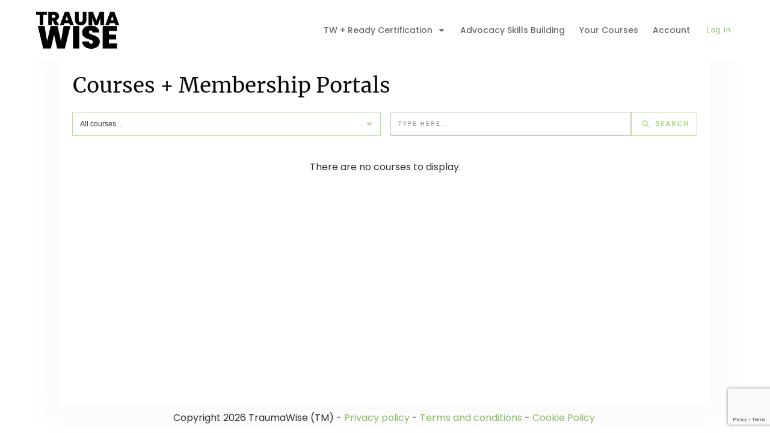

--- FILE ---
content_type: text/html; charset=UTF-8
request_url: https://traumawise.com/traumawise-learning/
body_size: 60424
content:
<!doctype html>
<html dir="ltr" lang="en-US" prefix="og: https://ogp.me/ns#" >
	<head>
		<link rel="profile" href="https://gmpg.org/xfn/11">
		<meta charset="UTF-8">
		<meta name="viewport" content="width=device-width, initial-scale=1">

		<script
				type="text/javascript"
				src="https://app.termly.io/resource-blocker/1cfe3661-102a-49e3-a5dc-4bc24f0497d2?autoBlock=on">
			</script>		<script type="text/javascript">
			window.flatStyles = window.flatStyles || ''

			window.lightspeedOptimizeStylesheet = function () {
				const currentStylesheet = document.querySelector( '.tcb-lightspeed-style:not([data-ls-optimized])' )

				if ( currentStylesheet ) {
					try {
						if ( currentStylesheet.sheet && currentStylesheet.sheet.cssRules ) {
							if ( window.flatStyles ) {
								if ( this.optimizing ) {
									setTimeout( window.lightspeedOptimizeStylesheet.bind( this ), 24 )
								} else {
									this.optimizing = true;

									let rulesIndex = 0;

									while ( rulesIndex < currentStylesheet.sheet.cssRules.length ) {
										const rule = currentStylesheet.sheet.cssRules[ rulesIndex ]
										/* remove rules that already exist in the page */
										if ( rule.type === CSSRule.STYLE_RULE && window.flatStyles.includes( `${rule.selectorText}{` ) ) {
											currentStylesheet.sheet.deleteRule( rulesIndex )
										} else {
											rulesIndex ++
										}
									}
									/* optimize, mark it such, move to the next file, append the styles we have until now */
									currentStylesheet.setAttribute( 'data-ls-optimized', '1' )

									window.flatStyles += currentStylesheet.innerHTML

									this.optimizing = false
								}
							} else {
								window.flatStyles = currentStylesheet.innerHTML
								currentStylesheet.setAttribute( 'data-ls-optimized', '1' )
							}
						}
					} catch ( error ) {
						console.warn( error )
					}

					if ( currentStylesheet.parentElement.tagName !== 'HEAD' ) {
						/* always make sure that those styles end up in the head */
						const stylesheetID = currentStylesheet.id;
						/**
						 * make sure that there is only one copy of the css
						 * e.g display CSS
						 */
						if ( ( ! stylesheetID || ( stylesheetID && ! document.querySelector( `head #${stylesheetID}` ) ) ) ) {
							document.head.prepend( currentStylesheet )
						} else {
							currentStylesheet.remove();
						}
					}
				}
			}

			window.lightspeedOptimizeFlat = function ( styleSheetElement ) {
				if ( document.querySelectorAll( 'link[href*="thrive_flat.css"]' ).length > 1 ) {
					/* disable this flat if we already have one */
					styleSheetElement.setAttribute( 'disabled', true )
				} else {
					/* if this is the first one, make sure he's in head */
					if ( styleSheetElement.parentElement.tagName !== 'HEAD' ) {
						document.head.append( styleSheetElement )
					}
				}
			}
		</script>
		<title>TraumaWise Learning - TraumaWise</title>

		<!-- All in One SEO Pro 4.9.3 - aioseo.com -->
	<meta name="description" content="+Add a Blockor drag an element into the page" />
	<meta name="robots" content="max-image-preview:large" />
	<link rel="canonical" href="https://traumawise.com/traumawise-learning/" />
	<meta name="generator" content="All in One SEO Pro (AIOSEO) 4.9.3" />
		<meta property="og:locale" content="en_US" />
		<meta property="og:site_name" content="TraumaWise - We make shift happen." />
		<meta property="og:type" content="article" />
		<meta property="og:title" content="TraumaWise Learning - TraumaWise" />
		<meta property="og:description" content="+Add a Blockor drag an element into the page" />
		<meta property="og:url" content="https://traumawise.com/traumawise-learning/" />
		<meta property="article:published_time" content="2022-08-22T19:42:06+00:00" />
		<meta property="article:modified_time" content="2025-12-04T01:01:50+00:00" />
		<meta property="article:publisher" content="https://www.facebook.com/TraumaWiseCare" />
		<meta property="article:author" content="https://www.facebook.com/renaewritesthings" />
		<meta name="twitter:card" content="summary_large_image" />
		<meta name="twitter:title" content="TraumaWise Learning - TraumaWise" />
		<meta name="twitter:description" content="+Add a Blockor drag an element into the page" />
		<script type="application/ld+json" class="aioseo-schema">
			{"@context":"https:\/\/schema.org","@graph":[{"@type":"BreadcrumbList","@id":"https:\/\/traumawise.com\/traumawise-learning\/#breadcrumblist","itemListElement":[{"@type":"ListItem","@id":"https:\/\/traumawise.com#listItem","position":1,"name":"Home","item":"https:\/\/traumawise.com","nextItem":{"@type":"ListItem","@id":"https:\/\/traumawise.com\/traumawise-learning\/#listItem","name":"TraumaWise Learning"}},{"@type":"ListItem","@id":"https:\/\/traumawise.com\/traumawise-learning\/#listItem","position":2,"name":"TraumaWise Learning","previousItem":{"@type":"ListItem","@id":"https:\/\/traumawise.com#listItem","name":"Home"}}]},{"@type":"Organization","@id":"https:\/\/traumawise.com\/#organization","name":"TraumaWise","description":"We make shift happen.","url":"https:\/\/traumawise.com\/","foundingDate":"2022-07-01","logo":{"@type":"ImageObject","url":"https:\/\/traumawise.com\/wp-content\/uploads\/2024\/03\/TW-Logo-Stack-Solid-no-bckgrnd.png","@id":"https:\/\/traumawise.com\/traumawise-learning\/#organizationLogo","width":500,"height":250},"image":{"@id":"https:\/\/traumawise.com\/traumawise-learning\/#organizationLogo"},"sameAs":["https:\/\/www.facebook.com\/TraumaWiseCare","https:\/\/www.instagram.com\/becomingtraumawise"]},{"@type":"WebPage","@id":"https:\/\/traumawise.com\/traumawise-learning\/#webpage","url":"https:\/\/traumawise.com\/traumawise-learning\/","name":"TraumaWise Learning - TraumaWise","description":"+Add a Blockor drag an element into the page","inLanguage":"en-US","isPartOf":{"@id":"https:\/\/traumawise.com\/#website"},"breadcrumb":{"@id":"https:\/\/traumawise.com\/traumawise-learning\/#breadcrumblist"},"datePublished":"2022-08-22T19:42:06-07:00","dateModified":"2025-12-03T17:01:50-08:00"},{"@type":"WebSite","@id":"https:\/\/traumawise.com\/#website","url":"https:\/\/traumawise.com\/","name":"TraumaWise","description":"We make shift happen.","inLanguage":"en-US","publisher":{"@id":"https:\/\/traumawise.com\/#organization"}}]}
		</script>
		<!-- All in One SEO Pro -->

<link rel='dns-prefetch' href='//www.google.com' />
<link rel='dns-prefetch' href='//www.googletagmanager.com' />
<link rel="alternate" type="application/rss+xml" title="TraumaWise &raquo; Feed" href="https://traumawise.com/feed/" />
<link rel="alternate" type="application/rss+xml" title="TraumaWise &raquo; Comments Feed" href="https://traumawise.com/comments/feed/" />
<link rel="alternate" title="oEmbed (JSON)" type="application/json+oembed" href="https://traumawise.com/wp-json/oembed/1.0/embed?url=https%3A%2F%2Ftraumawise.com%2Ftraumawise-learning%2F" />
<link rel="alternate" title="oEmbed (XML)" type="text/xml+oembed" href="https://traumawise.com/wp-json/oembed/1.0/embed?url=https%3A%2F%2Ftraumawise.com%2Ftraumawise-learning%2F&#038;format=xml" />
		<!-- This site uses the Google Analytics by MonsterInsights plugin v9.11.1 - Using Analytics tracking - https://www.monsterinsights.com/ -->
							<script src="//www.googletagmanager.com/gtag/js?id=G-1CJG7JFLKD"  data-cfasync="false" data-wpfc-render="false" type="text/javascript" async></script>
			<script data-cfasync="false" data-wpfc-render="false" type="text/javascript">
				var mi_version = '9.11.1';
				var mi_track_user = true;
				var mi_no_track_reason = '';
								var MonsterInsightsDefaultLocations = {"page_location":"https:\/\/traumawise.com\/traumawise-learning\/"};
								if ( typeof MonsterInsightsPrivacyGuardFilter === 'function' ) {
					var MonsterInsightsLocations = (typeof MonsterInsightsExcludeQuery === 'object') ? MonsterInsightsPrivacyGuardFilter( MonsterInsightsExcludeQuery ) : MonsterInsightsPrivacyGuardFilter( MonsterInsightsDefaultLocations );
				} else {
					var MonsterInsightsLocations = (typeof MonsterInsightsExcludeQuery === 'object') ? MonsterInsightsExcludeQuery : MonsterInsightsDefaultLocations;
				}

								var disableStrs = [
										'ga-disable-G-1CJG7JFLKD',
									];

				/* Function to detect opted out users */
				function __gtagTrackerIsOptedOut() {
					for (var index = 0; index < disableStrs.length; index++) {
						if (document.cookie.indexOf(disableStrs[index] + '=true') > -1) {
							return true;
						}
					}

					return false;
				}

				/* Disable tracking if the opt-out cookie exists. */
				if (__gtagTrackerIsOptedOut()) {
					for (var index = 0; index < disableStrs.length; index++) {
						window[disableStrs[index]] = true;
					}
				}

				/* Opt-out function */
				function __gtagTrackerOptout() {
					for (var index = 0; index < disableStrs.length; index++) {
						document.cookie = disableStrs[index] + '=true; expires=Thu, 31 Dec 2099 23:59:59 UTC; path=/';
						window[disableStrs[index]] = true;
					}
				}

				if ('undefined' === typeof gaOptout) {
					function gaOptout() {
						__gtagTrackerOptout();
					}
				}
								window.dataLayer = window.dataLayer || [];

				window.MonsterInsightsDualTracker = {
					helpers: {},
					trackers: {},
				};
				if (mi_track_user) {
					function __gtagDataLayer() {
						dataLayer.push(arguments);
					}

					function __gtagTracker(type, name, parameters) {
						if (!parameters) {
							parameters = {};
						}

						if (parameters.send_to) {
							__gtagDataLayer.apply(null, arguments);
							return;
						}

						if (type === 'event') {
														parameters.send_to = monsterinsights_frontend.v4_id;
							var hookName = name;
							if (typeof parameters['event_category'] !== 'undefined') {
								hookName = parameters['event_category'] + ':' + name;
							}

							if (typeof MonsterInsightsDualTracker.trackers[hookName] !== 'undefined') {
								MonsterInsightsDualTracker.trackers[hookName](parameters);
							} else {
								__gtagDataLayer('event', name, parameters);
							}
							
						} else {
							__gtagDataLayer.apply(null, arguments);
						}
					}

					__gtagTracker('js', new Date());
					__gtagTracker('set', {
						'developer_id.dZGIzZG': true,
											});
					if ( MonsterInsightsLocations.page_location ) {
						__gtagTracker('set', MonsterInsightsLocations);
					}
										__gtagTracker('config', 'G-1CJG7JFLKD', {"forceSSL":"true","link_attribution":"true"} );
										window.gtag = __gtagTracker;										(function () {
						/* https://developers.google.com/analytics/devguides/collection/analyticsjs/ */
						/* ga and __gaTracker compatibility shim. */
						var noopfn = function () {
							return null;
						};
						var newtracker = function () {
							return new Tracker();
						};
						var Tracker = function () {
							return null;
						};
						var p = Tracker.prototype;
						p.get = noopfn;
						p.set = noopfn;
						p.send = function () {
							var args = Array.prototype.slice.call(arguments);
							args.unshift('send');
							__gaTracker.apply(null, args);
						};
						var __gaTracker = function () {
							var len = arguments.length;
							if (len === 0) {
								return;
							}
							var f = arguments[len - 1];
							if (typeof f !== 'object' || f === null || typeof f.hitCallback !== 'function') {
								if ('send' === arguments[0]) {
									var hitConverted, hitObject = false, action;
									if ('event' === arguments[1]) {
										if ('undefined' !== typeof arguments[3]) {
											hitObject = {
												'eventAction': arguments[3],
												'eventCategory': arguments[2],
												'eventLabel': arguments[4],
												'value': arguments[5] ? arguments[5] : 1,
											}
										}
									}
									if ('pageview' === arguments[1]) {
										if ('undefined' !== typeof arguments[2]) {
											hitObject = {
												'eventAction': 'page_view',
												'page_path': arguments[2],
											}
										}
									}
									if (typeof arguments[2] === 'object') {
										hitObject = arguments[2];
									}
									if (typeof arguments[5] === 'object') {
										Object.assign(hitObject, arguments[5]);
									}
									if ('undefined' !== typeof arguments[1].hitType) {
										hitObject = arguments[1];
										if ('pageview' === hitObject.hitType) {
											hitObject.eventAction = 'page_view';
										}
									}
									if (hitObject) {
										action = 'timing' === arguments[1].hitType ? 'timing_complete' : hitObject.eventAction;
										hitConverted = mapArgs(hitObject);
										__gtagTracker('event', action, hitConverted);
									}
								}
								return;
							}

							function mapArgs(args) {
								var arg, hit = {};
								var gaMap = {
									'eventCategory': 'event_category',
									'eventAction': 'event_action',
									'eventLabel': 'event_label',
									'eventValue': 'event_value',
									'nonInteraction': 'non_interaction',
									'timingCategory': 'event_category',
									'timingVar': 'name',
									'timingValue': 'value',
									'timingLabel': 'event_label',
									'page': 'page_path',
									'location': 'page_location',
									'title': 'page_title',
									'referrer' : 'page_referrer',
								};
								for (arg in args) {
																		if (!(!args.hasOwnProperty(arg) || !gaMap.hasOwnProperty(arg))) {
										hit[gaMap[arg]] = args[arg];
									} else {
										hit[arg] = args[arg];
									}
								}
								return hit;
							}

							try {
								f.hitCallback();
							} catch (ex) {
							}
						};
						__gaTracker.create = newtracker;
						__gaTracker.getByName = newtracker;
						__gaTracker.getAll = function () {
							return [];
						};
						__gaTracker.remove = noopfn;
						__gaTracker.loaded = true;
						window['__gaTracker'] = __gaTracker;
					})();
									} else {
										console.log("");
					(function () {
						function __gtagTracker() {
							return null;
						}

						window['__gtagTracker'] = __gtagTracker;
						window['gtag'] = __gtagTracker;
					})();
									}
			</script>
							<!-- / Google Analytics by MonsterInsights -->
		<style id='wp-img-auto-sizes-contain-inline-css' type='text/css'>
img:is([sizes=auto i],[sizes^="auto," i]){contain-intrinsic-size:3000px 1500px}
/*# sourceURL=wp-img-auto-sizes-contain-inline-css */
</style>
<link rel='stylesheet' id='fluentcart-modal-checkout-css-css' href='https://traumawise.com/wp-content/plugins/fluent-cart/assets/assets/modal-checkout.css?ver=1.3.9' type='text/css' media='all' />
<style id='wp-emoji-styles-inline-css' type='text/css'>

	img.wp-smiley, img.emoji {
		display: inline !important;
		border: none !important;
		box-shadow: none !important;
		height: 1em !important;
		width: 1em !important;
		margin: 0 0.07em !important;
		vertical-align: -0.1em !important;
		background: none !important;
		padding: 0 !important;
	}
/*# sourceURL=wp-emoji-styles-inline-css */
</style>
<style id='wp-block-library-inline-css' type='text/css'>
:root{--wp-block-synced-color:#7a00df;--wp-block-synced-color--rgb:122,0,223;--wp-bound-block-color:var(--wp-block-synced-color);--wp-editor-canvas-background:#ddd;--wp-admin-theme-color:#007cba;--wp-admin-theme-color--rgb:0,124,186;--wp-admin-theme-color-darker-10:#006ba1;--wp-admin-theme-color-darker-10--rgb:0,107,160.5;--wp-admin-theme-color-darker-20:#005a87;--wp-admin-theme-color-darker-20--rgb:0,90,135;--wp-admin-border-width-focus:2px}@media (min-resolution:192dpi){:root{--wp-admin-border-width-focus:1.5px}}.wp-element-button{cursor:pointer}:root .has-very-light-gray-background-color{background-color:#eee}:root .has-very-dark-gray-background-color{background-color:#313131}:root .has-very-light-gray-color{color:#eee}:root .has-very-dark-gray-color{color:#313131}:root .has-vivid-green-cyan-to-vivid-cyan-blue-gradient-background{background:linear-gradient(135deg,#00d084,#0693e3)}:root .has-purple-crush-gradient-background{background:linear-gradient(135deg,#34e2e4,#4721fb 50%,#ab1dfe)}:root .has-hazy-dawn-gradient-background{background:linear-gradient(135deg,#faaca8,#dad0ec)}:root .has-subdued-olive-gradient-background{background:linear-gradient(135deg,#fafae1,#67a671)}:root .has-atomic-cream-gradient-background{background:linear-gradient(135deg,#fdd79a,#004a59)}:root .has-nightshade-gradient-background{background:linear-gradient(135deg,#330968,#31cdcf)}:root .has-midnight-gradient-background{background:linear-gradient(135deg,#020381,#2874fc)}:root{--wp--preset--font-size--normal:16px;--wp--preset--font-size--huge:42px}.has-regular-font-size{font-size:1em}.has-larger-font-size{font-size:2.625em}.has-normal-font-size{font-size:var(--wp--preset--font-size--normal)}.has-huge-font-size{font-size:var(--wp--preset--font-size--huge)}.has-text-align-center{text-align:center}.has-text-align-left{text-align:left}.has-text-align-right{text-align:right}.has-fit-text{white-space:nowrap!important}#end-resizable-editor-section{display:none}.aligncenter{clear:both}.items-justified-left{justify-content:flex-start}.items-justified-center{justify-content:center}.items-justified-right{justify-content:flex-end}.items-justified-space-between{justify-content:space-between}.screen-reader-text{border:0;clip-path:inset(50%);height:1px;margin:-1px;overflow:hidden;padding:0;position:absolute;width:1px;word-wrap:normal!important}.screen-reader-text:focus{background-color:#ddd;clip-path:none;color:#444;display:block;font-size:1em;height:auto;left:5px;line-height:normal;padding:15px 23px 14px;text-decoration:none;top:5px;width:auto;z-index:100000}html :where(.has-border-color){border-style:solid}html :where([style*=border-top-color]){border-top-style:solid}html :where([style*=border-right-color]){border-right-style:solid}html :where([style*=border-bottom-color]){border-bottom-style:solid}html :where([style*=border-left-color]){border-left-style:solid}html :where([style*=border-width]){border-style:solid}html :where([style*=border-top-width]){border-top-style:solid}html :where([style*=border-right-width]){border-right-style:solid}html :where([style*=border-bottom-width]){border-bottom-style:solid}html :where([style*=border-left-width]){border-left-style:solid}html :where(img[class*=wp-image-]){height:auto;max-width:100%}:where(figure){margin:0 0 1em}html :where(.is-position-sticky){--wp-admin--admin-bar--position-offset:var(--wp-admin--admin-bar--height,0px)}@media screen and (max-width:600px){html :where(.is-position-sticky){--wp-admin--admin-bar--position-offset:0px}}

/*# sourceURL=wp-block-library-inline-css */
</style><style id='global-styles-inline-css' type='text/css'>
:root{--wp--preset--aspect-ratio--square: 1;--wp--preset--aspect-ratio--4-3: 4/3;--wp--preset--aspect-ratio--3-4: 3/4;--wp--preset--aspect-ratio--3-2: 3/2;--wp--preset--aspect-ratio--2-3: 2/3;--wp--preset--aspect-ratio--16-9: 16/9;--wp--preset--aspect-ratio--9-16: 9/16;--wp--preset--color--black: #000000;--wp--preset--color--cyan-bluish-gray: #abb8c3;--wp--preset--color--white: #ffffff;--wp--preset--color--pale-pink: #f78da7;--wp--preset--color--vivid-red: #cf2e2e;--wp--preset--color--luminous-vivid-orange: #ff6900;--wp--preset--color--luminous-vivid-amber: #fcb900;--wp--preset--color--light-green-cyan: #7bdcb5;--wp--preset--color--vivid-green-cyan: #00d084;--wp--preset--color--pale-cyan-blue: #8ed1fc;--wp--preset--color--vivid-cyan-blue: #0693e3;--wp--preset--color--vivid-purple: #9b51e0;--wp--preset--gradient--vivid-cyan-blue-to-vivid-purple: linear-gradient(135deg,rgb(6,147,227) 0%,rgb(155,81,224) 100%);--wp--preset--gradient--light-green-cyan-to-vivid-green-cyan: linear-gradient(135deg,rgb(122,220,180) 0%,rgb(0,208,130) 100%);--wp--preset--gradient--luminous-vivid-amber-to-luminous-vivid-orange: linear-gradient(135deg,rgb(252,185,0) 0%,rgb(255,105,0) 100%);--wp--preset--gradient--luminous-vivid-orange-to-vivid-red: linear-gradient(135deg,rgb(255,105,0) 0%,rgb(207,46,46) 100%);--wp--preset--gradient--very-light-gray-to-cyan-bluish-gray: linear-gradient(135deg,rgb(238,238,238) 0%,rgb(169,184,195) 100%);--wp--preset--gradient--cool-to-warm-spectrum: linear-gradient(135deg,rgb(74,234,220) 0%,rgb(151,120,209) 20%,rgb(207,42,186) 40%,rgb(238,44,130) 60%,rgb(251,105,98) 80%,rgb(254,248,76) 100%);--wp--preset--gradient--blush-light-purple: linear-gradient(135deg,rgb(255,206,236) 0%,rgb(152,150,240) 100%);--wp--preset--gradient--blush-bordeaux: linear-gradient(135deg,rgb(254,205,165) 0%,rgb(254,45,45) 50%,rgb(107,0,62) 100%);--wp--preset--gradient--luminous-dusk: linear-gradient(135deg,rgb(255,203,112) 0%,rgb(199,81,192) 50%,rgb(65,88,208) 100%);--wp--preset--gradient--pale-ocean: linear-gradient(135deg,rgb(255,245,203) 0%,rgb(182,227,212) 50%,rgb(51,167,181) 100%);--wp--preset--gradient--electric-grass: linear-gradient(135deg,rgb(202,248,128) 0%,rgb(113,206,126) 100%);--wp--preset--gradient--midnight: linear-gradient(135deg,rgb(2,3,129) 0%,rgb(40,116,252) 100%);--wp--preset--font-size--small: 13px;--wp--preset--font-size--medium: 20px;--wp--preset--font-size--large: 36px;--wp--preset--font-size--x-large: 42px;--wp--preset--spacing--20: 0.44rem;--wp--preset--spacing--30: 0.67rem;--wp--preset--spacing--40: 1rem;--wp--preset--spacing--50: 1.5rem;--wp--preset--spacing--60: 2.25rem;--wp--preset--spacing--70: 3.38rem;--wp--preset--spacing--80: 5.06rem;--wp--preset--shadow--natural: 6px 6px 9px rgba(0, 0, 0, 0.2);--wp--preset--shadow--deep: 12px 12px 50px rgba(0, 0, 0, 0.4);--wp--preset--shadow--sharp: 6px 6px 0px rgba(0, 0, 0, 0.2);--wp--preset--shadow--outlined: 6px 6px 0px -3px rgb(255, 255, 255), 6px 6px rgb(0, 0, 0);--wp--preset--shadow--crisp: 6px 6px 0px rgb(0, 0, 0);}:where(.is-layout-flex){gap: 0.5em;}:where(.is-layout-grid){gap: 0.5em;}body .is-layout-flex{display: flex;}.is-layout-flex{flex-wrap: wrap;align-items: center;}.is-layout-flex > :is(*, div){margin: 0;}body .is-layout-grid{display: grid;}.is-layout-grid > :is(*, div){margin: 0;}:where(.wp-block-columns.is-layout-flex){gap: 2em;}:where(.wp-block-columns.is-layout-grid){gap: 2em;}:where(.wp-block-post-template.is-layout-flex){gap: 1.25em;}:where(.wp-block-post-template.is-layout-grid){gap: 1.25em;}.has-black-color{color: var(--wp--preset--color--black) !important;}.has-cyan-bluish-gray-color{color: var(--wp--preset--color--cyan-bluish-gray) !important;}.has-white-color{color: var(--wp--preset--color--white) !important;}.has-pale-pink-color{color: var(--wp--preset--color--pale-pink) !important;}.has-vivid-red-color{color: var(--wp--preset--color--vivid-red) !important;}.has-luminous-vivid-orange-color{color: var(--wp--preset--color--luminous-vivid-orange) !important;}.has-luminous-vivid-amber-color{color: var(--wp--preset--color--luminous-vivid-amber) !important;}.has-light-green-cyan-color{color: var(--wp--preset--color--light-green-cyan) !important;}.has-vivid-green-cyan-color{color: var(--wp--preset--color--vivid-green-cyan) !important;}.has-pale-cyan-blue-color{color: var(--wp--preset--color--pale-cyan-blue) !important;}.has-vivid-cyan-blue-color{color: var(--wp--preset--color--vivid-cyan-blue) !important;}.has-vivid-purple-color{color: var(--wp--preset--color--vivid-purple) !important;}.has-black-background-color{background-color: var(--wp--preset--color--black) !important;}.has-cyan-bluish-gray-background-color{background-color: var(--wp--preset--color--cyan-bluish-gray) !important;}.has-white-background-color{background-color: var(--wp--preset--color--white) !important;}.has-pale-pink-background-color{background-color: var(--wp--preset--color--pale-pink) !important;}.has-vivid-red-background-color{background-color: var(--wp--preset--color--vivid-red) !important;}.has-luminous-vivid-orange-background-color{background-color: var(--wp--preset--color--luminous-vivid-orange) !important;}.has-luminous-vivid-amber-background-color{background-color: var(--wp--preset--color--luminous-vivid-amber) !important;}.has-light-green-cyan-background-color{background-color: var(--wp--preset--color--light-green-cyan) !important;}.has-vivid-green-cyan-background-color{background-color: var(--wp--preset--color--vivid-green-cyan) !important;}.has-pale-cyan-blue-background-color{background-color: var(--wp--preset--color--pale-cyan-blue) !important;}.has-vivid-cyan-blue-background-color{background-color: var(--wp--preset--color--vivid-cyan-blue) !important;}.has-vivid-purple-background-color{background-color: var(--wp--preset--color--vivid-purple) !important;}.has-black-border-color{border-color: var(--wp--preset--color--black) !important;}.has-cyan-bluish-gray-border-color{border-color: var(--wp--preset--color--cyan-bluish-gray) !important;}.has-white-border-color{border-color: var(--wp--preset--color--white) !important;}.has-pale-pink-border-color{border-color: var(--wp--preset--color--pale-pink) !important;}.has-vivid-red-border-color{border-color: var(--wp--preset--color--vivid-red) !important;}.has-luminous-vivid-orange-border-color{border-color: var(--wp--preset--color--luminous-vivid-orange) !important;}.has-luminous-vivid-amber-border-color{border-color: var(--wp--preset--color--luminous-vivid-amber) !important;}.has-light-green-cyan-border-color{border-color: var(--wp--preset--color--light-green-cyan) !important;}.has-vivid-green-cyan-border-color{border-color: var(--wp--preset--color--vivid-green-cyan) !important;}.has-pale-cyan-blue-border-color{border-color: var(--wp--preset--color--pale-cyan-blue) !important;}.has-vivid-cyan-blue-border-color{border-color: var(--wp--preset--color--vivid-cyan-blue) !important;}.has-vivid-purple-border-color{border-color: var(--wp--preset--color--vivid-purple) !important;}.has-vivid-cyan-blue-to-vivid-purple-gradient-background{background: var(--wp--preset--gradient--vivid-cyan-blue-to-vivid-purple) !important;}.has-light-green-cyan-to-vivid-green-cyan-gradient-background{background: var(--wp--preset--gradient--light-green-cyan-to-vivid-green-cyan) !important;}.has-luminous-vivid-amber-to-luminous-vivid-orange-gradient-background{background: var(--wp--preset--gradient--luminous-vivid-amber-to-luminous-vivid-orange) !important;}.has-luminous-vivid-orange-to-vivid-red-gradient-background{background: var(--wp--preset--gradient--luminous-vivid-orange-to-vivid-red) !important;}.has-very-light-gray-to-cyan-bluish-gray-gradient-background{background: var(--wp--preset--gradient--very-light-gray-to-cyan-bluish-gray) !important;}.has-cool-to-warm-spectrum-gradient-background{background: var(--wp--preset--gradient--cool-to-warm-spectrum) !important;}.has-blush-light-purple-gradient-background{background: var(--wp--preset--gradient--blush-light-purple) !important;}.has-blush-bordeaux-gradient-background{background: var(--wp--preset--gradient--blush-bordeaux) !important;}.has-luminous-dusk-gradient-background{background: var(--wp--preset--gradient--luminous-dusk) !important;}.has-pale-ocean-gradient-background{background: var(--wp--preset--gradient--pale-ocean) !important;}.has-electric-grass-gradient-background{background: var(--wp--preset--gradient--electric-grass) !important;}.has-midnight-gradient-background{background: var(--wp--preset--gradient--midnight) !important;}.has-small-font-size{font-size: var(--wp--preset--font-size--small) !important;}.has-medium-font-size{font-size: var(--wp--preset--font-size--medium) !important;}.has-large-font-size{font-size: var(--wp--preset--font-size--large) !important;}.has-x-large-font-size{font-size: var(--wp--preset--font-size--x-large) !important;}
/*# sourceURL=global-styles-inline-css */
</style>

<style id='classic-theme-styles-inline-css' type='text/css'>
/*! This file is auto-generated */
.wp-block-button__link{color:#fff;background-color:#32373c;border-radius:9999px;box-shadow:none;text-decoration:none;padding:calc(.667em + 2px) calc(1.333em + 2px);font-size:1.125em}.wp-block-file__button{background:#32373c;color:#fff;text-decoration:none}
/*# sourceURL=/wp-includes/css/classic-themes.min.css */
</style>
<link rel='stylesheet' id='fcom-mobile-css' href='https://traumawise.com/wp-content/plugins/fcom-mobile/public/css/fcom-mobile-public.css?ver=1.0.11' type='text/css' media='all' />
<link rel='stylesheet' id='wp-components-css' href='https://traumawise.com/wp-includes/css/dist/components/style.min.css?ver=6.9' type='text/css' media='all' />
<link rel='stylesheet' id='igd-sweetalert2-css' href='https://traumawise.com/wp-content/plugins/integrate-google-drive/assets/vendor/sweetalert2/sweetalert2.min.css?ver=11.4.8' type='text/css' media='all' />
<link rel='stylesheet' id='dashicons-css' href='https://traumawise.com/wp-includes/css/dashicons.min.css?ver=6.9' type='text/css' media='all' />
<link rel='stylesheet' id='igd-frontend-css' href='https://traumawise.com/wp-content/plugins/integrate-google-drive/assets/css/frontend.css?ver=1.5.6' type='text/css' media='all' />
<style id='igd-frontend-inline-css' type='text/css'>
        :root {
        --color-primary: #2FB44B;
        --color-primary-dark: #11962d;
        --color-primary-light: rgba(47,180,75,.5);
        --color-primary-light-alt: #4dd269;
        --color-primary-lighter: rgba(47,180,75,.1);
        --color-primary-lighter-alt: #61e67d;
        }
        
/*# sourceURL=igd-frontend-inline-css */
</style>
<link rel='stylesheet' id='igd-slick-theme-css' href='https://traumawise.com/wp-content/plugins/integrate-google-drive-premium/assets/vendor/slick/slick-theme.css?ver=1.5.5' type='text/css' media='all' />
<link rel='stylesheet' id='igd-slick-css' href='https://traumawise.com/wp-content/plugins/integrate-google-drive-premium/assets/vendor/slick/slick.css?ver=1.5.5' type='text/css' media='all' />
<link rel='stylesheet' id='igd-plyr-css' href='https://traumawise.com/wp-content/plugins/integrate-google-drive-premium/assets/vendor/plyr/plyr.min.css?ver=3.7.8' type='text/css' media='all' />
<link rel='stylesheet' id='igd-frontend-pro-css' href='https://traumawise.com/wp-content/plugins/integrate-google-drive-premium/assets/css/frontend.css?ver=1.5.5' type='text/css' media='all' />
<link rel='stylesheet' id='tve-ult-main-frame-css-css' href='https://traumawise.com/wp-content/plugins/thrive-ultimatum/tcb-bridge/assets/css/placeholders.css?ver=10.8.6.1' type='text/css' media='all' />
<link rel='stylesheet' id='tve_style_family_tve_flt-css' href='https://traumawise.com/wp-content/plugins/thrive-visual-editor/editor/css/thrive_flat.css?ver=10.8.6.1' type='text/css' media='all' />
<link rel='stylesheet' id='thrive-theme-styles-css' href='https://traumawise.com/wp-content/themes/thrive-theme/inc/assets/dist/theme.css?ver=10.8.6.1' type='text/css' media='all' />
<link rel='stylesheet' id='ez-toc-thrive-theme-builder-css' href='https://traumawise.com/wp-content/plugins/easy-table-of-contents/assets/css/thrive-theme-builder.min.css?ver=2.0.80' type='text/css' media='all' />
<link rel='stylesheet' id='fce-shortcodes-styles-css' href='https://traumawise.com/wp-content/plugins/fce-shortcodes/assets/css/fce-shortcodes.css?ver=1.0.0' type='text/css' media='all' />
<link rel='stylesheet' id='tvo-frontend-css' href='https://traumawise.com/wp-content/plugins/thrive-ovation/tcb-bridge/frontend/css/frontend.css?ver=6.9' type='text/css' media='all' />
<link rel='stylesheet' id='thrive-theme-css' href='https://traumawise.com/wp-content/themes/thrive-theme/style.css?ver=10.8.6.1' type='text/css' media='all' />
<link rel='stylesheet' id='thrive-template-css' href='//traumawise.com/wp-content/uploads/thrive/apprentice-template-1731024902.css?ver=10.8.6.1' type='text/css' media='all' />
<link rel='stylesheet' id='buttons-css' href='https://traumawise.com/wp-includes/css/buttons.min.css?ver=6.9' type='text/css' media='all' />
<link rel='stylesheet' id='mediaelement-css' href='https://traumawise.com/wp-includes/js/mediaelement/mediaelementplayer-legacy.min.css?ver=4.2.17' type='text/css' media='all' />
<link rel='stylesheet' id='wp-mediaelement-css' href='https://traumawise.com/wp-includes/js/mediaelement/wp-mediaelement.min.css?ver=6.9' type='text/css' media='all' />
<link rel='stylesheet' id='media-views-css' href='https://traumawise.com/wp-includes/css/media-views.min.css?ver=6.9' type='text/css' media='all' />
<link rel='stylesheet' id='imgareaselect-css' href='https://traumawise.com/wp-includes/js/imgareaselect/imgareaselect.css?ver=0.9.8' type='text/css' media='all' />
<link rel='stylesheet' id='tva-syles-css-css' href='https://traumawise.com/wp-content/plugins/thrive-apprentice/css/styles.css?ver=10.8.6.1' type='text/css' media='all' />
<link rel='stylesheet' id='tva-animate-css-css' href='https://traumawise.com/wp-content/plugins/thrive-apprentice/css/animate.css?ver=10.8.6.1' type='text/css' media='all' />
<link rel='stylesheet' id='tva-scrollbar-css-css' href='https://traumawise.com/wp-content/plugins/thrive-apprentice/css/jquery.scrollbar.css?ver=10.8.6.1' type='text/css' media='all' />
<link rel='stylesheet' id='tva_tcb_style_frontend-css' href='https://traumawise.com/wp-content/plugins/thrive-apprentice/tcb-bridge/assets/css/frontend.css?ver=10.8.6.1' type='text/css' media='all' />
<link rel='stylesheet' id='tcm-front-styles-css-css' href='https://traumawise.com/wp-content/plugins/thrive-comments/assets/css/styles.css?ver=10.8.6.1' type='text/css' media='all' />
<link rel='stylesheet' id='wp-auth-check-css' href='https://traumawise.com/wp-includes/css/wp-auth-check.min.css?ver=6.9' type='text/css' media='all' />
<script type="text/javascript" src="https://traumawise.com/wp-content/plugins/google-analytics-for-wordpress/assets/js/frontend-gtag.min.js?ver=9.11.1" id="monsterinsights-frontend-script-js" async="async" data-wp-strategy="async"></script>
<script data-cfasync="false" data-wpfc-render="false" type="text/javascript" id='monsterinsights-frontend-script-js-extra'>/* <![CDATA[ */
var monsterinsights_frontend = {"js_events_tracking":"true","download_extensions":"doc,pdf,ppt,zip,xls,docx,pptx,xlsx","inbound_paths":"[{\"path\":\"\\\/go\\\/\",\"label\":\"affiliate\"},{\"path\":\"\\\/recommend\\\/\",\"label\":\"affiliate\"}]","home_url":"https:\/\/traumawise.com","hash_tracking":"false","v4_id":"G-1CJG7JFLKD"};/* ]]> */
</script>
<script type="text/javascript" src="https://traumawise.com/wp-includes/js/dist/hooks.min.js?ver=dd5603f07f9220ed27f1" id="wp-hooks-js"></script>
<script type="text/javascript" src="https://traumawise.com/wp-includes/js/dist/i18n.min.js?ver=c26c3dc7bed366793375" id="wp-i18n-js"></script>
<script type="text/javascript" id="wp-i18n-js-after">
/* <![CDATA[ */
wp.i18n.setLocaleData( { 'text direction\u0004ltr': [ 'ltr' ] } );
wp.i18n.setLocaleData( { 'text direction\u0004ltr': [ 'ltr' ] } );
//# sourceURL=wp-i18n-js-after
/* ]]> */
</script>
<script type="text/javascript" src="https://traumawise.com/wp-includes/js/plupload/moxie.min.js?ver=1.3.5.1" id="moxiejs-js"></script>
<script type="text/javascript" src="https://traumawise.com/wp-includes/js/plupload/plupload.min.js?ver=2.1.9" id="plupload-js"></script>
<script type="text/javascript" src="https://traumawise.com/wp-includes/js/jquery/jquery.min.js?ver=3.7.1" id="jquery-core-js"></script>
<script type="text/javascript" src="https://traumawise.com/wp-includes/js/jquery/jquery-migrate.min.js?ver=3.4.1" id="jquery-migrate-js"></script>
<script type="text/javascript" src="https://traumawise.com/wp-includes/js/jquery/ui/core.min.js?ver=1.13.3" id="jquery-ui-core-js"></script>
<script type="text/javascript" src="https://traumawise.com/wp-includes/js/jquery/ui/menu.min.js?ver=1.13.3" id="jquery-ui-menu-js"></script>
<script type="text/javascript" src="https://traumawise.com/wp-includes/js/dist/dom-ready.min.js?ver=f77871ff7694fffea381" id="wp-dom-ready-js"></script>
<script type="text/javascript" src="https://traumawise.com/wp-includes/js/dist/a11y.min.js?ver=cb460b4676c94bd228ed" id="wp-a11y-js"></script>
<script type="text/javascript" src="https://traumawise.com/wp-includes/js/jquery/ui/autocomplete.min.js?ver=1.13.3" id="jquery-ui-autocomplete-js"></script>
<script type="text/javascript" src="https://traumawise.com/wp-includes/js/imagesloaded.min.js?ver=5.0.0" id="imagesloaded-js"></script>
<script type="text/javascript" src="https://traumawise.com/wp-includes/js/masonry.min.js?ver=4.2.2" id="masonry-js"></script>
<script type="text/javascript" src="https://traumawise.com/wp-includes/js/jquery/jquery.masonry.min.js?ver=3.1.2b" id="jquery-masonry-js"></script>
<script type="text/javascript" id="tve_frontend-js-extra">
/* <![CDATA[ */
var tve_frontend_options = {"ajaxurl":"https://traumawise.com/wp-admin/admin-ajax.php","is_editor_page":"","page_events":[],"is_single":"1","social_fb_app_id":"","dash_url":"https://traumawise.com/wp-content/themes/thrive-theme/thrive-dashboard","queried_object":{"ID":384,"post_author":"1"},"query_vars":{"page":"","pagename":"traumawise-learning","certificate_u":""},"$_POST":[],"translations":{"Copy":"Copy","empty_username":"ERROR: The username field is empty.","empty_password":"ERROR: The password field is empty.","empty_login":"ERROR: Enter a username or email address.","min_chars":"At least %s characters are needed","no_headings":"No headings found","registration_err":{"required_field":"\u003Cstrong\u003EError\u003C/strong\u003E: This field is required","required_email":"\u003Cstrong\u003EError\u003C/strong\u003E: Please type your email address","invalid_email":"\u003Cstrong\u003EError\u003C/strong\u003E: The email address isn&#8217;t correct","passwordmismatch":"\u003Cstrong\u003EError\u003C/strong\u003E: Password mismatch"}},"routes":{"posts":"https://traumawise.com/wp-json/tcb/v1/posts","video_reporting":"https://traumawise.com/wp-json/tcb/v1/video-reporting","courses":"https://traumawise.com/wp-json/tva/v1/course_list_element","certificate_search":"https://traumawise.com/wp-json/tva/v1/certificate/search","assessments":"https://traumawise.com/wp-json/tva/v1/user/assessment","testimonials":"https://traumawise.com/wp-json/tcb/v1/testimonials"},"nonce":"2ea88c3fbc","allow_video_src":"","google_client_id":"53922107608-5isntiija4qlb77suth5b4donjl5ct6l.apps.googleusercontent.com","google_api_key":"","facebook_app_id":null,"lead_generation_custom_tag_apis":["activecampaign","aweber","convertkit","drip","klicktipp","mailchimp","sendlane","zapier"],"post_request_data":[],"user_profile_nonce":"f81abe8af9","ip":"3.148.235.200","current_user":[],"post_id":"384","post_title":"TraumaWise Learning","post_type":"page","post_url":"https://traumawise.com/traumawise-learning/","is_lp":"","conditional_display":{"is_tooltip_dismissed":false}};
//# sourceURL=tve_frontend-js-extra
/* ]]> */
</script>
<script type="text/javascript" src="https://traumawise.com/wp-content/plugins/thrive-visual-editor/editor/js/dist/modules/general.min.js?ver=10.8.6.1" id="tve_frontend-js"></script>
<script type="text/javascript" src="https://www.google.com/recaptcha/api.js?render=6LdnipchAAAAAHnxBUi-paYSpfYLQZw36g4mOgUM&amp;ver=10.8.6.1" id="tve-dash-recaptcha-js"></script>
<script type="text/javascript" src="https://traumawise.com/wp-content/plugins/thrive-visual-editor/editor/js/dist/modules/post-list.min.js?v=10.8.6.1&amp;ver=10.8.6.1" id="tve_frontend_post-list-js"></script>
<script type="text/javascript" id="theme-frontend-js-extra">
/* <![CDATA[ */
var thrive_front_localize = {"comments_form":{"error_defaults":{"email":"Email address invalid","url":"Website address invalid","required":"Required field missing"}},"routes":{"posts":"https://traumawise.com/wp-json/tcb/v1/posts","frontend":"https://traumawise.com/wp-json/ttb/v1/frontend"},"tar_post_url":"?tve=true&action=architect&from_theme=1","is_editor":"","ID":"7474","template_url":"?tve=true&action=architect&tva_skin_id=31&from_tar=384","pagination_url":{"template":"https://traumawise.com/traumawise-learning/page/[thrive_page_number]/","base":"https://traumawise.com/traumawise-learning/"},"sidebar_visibility":[],"is_singular":"1","is_user_logged_in":""};
//# sourceURL=theme-frontend-js-extra
/* ]]> */
</script>
<script type="text/javascript" src="https://traumawise.com/wp-content/themes/thrive-theme/inc/assets/dist/frontend.min.js?ver=10.8.6.1" id="theme-frontend-js"></script>

<!-- Google tag (gtag.js) snippet added by Site Kit -->
<!-- Google Analytics snippet added by Site Kit -->
<script type="text/javascript" src="https://www.googletagmanager.com/gtag/js?id=GT-KD7DP6L" id="google_gtagjs-js" async></script>
<script type="text/javascript" id="google_gtagjs-js-after">
/* <![CDATA[ */
window.dataLayer = window.dataLayer || [];function gtag(){dataLayer.push(arguments);}
gtag("set","linker",{"domains":["traumawise.com"]});
gtag("js", new Date());
gtag("set", "developer_id.dZTNiMT", true);
gtag("config", "GT-KD7DP6L", {"googlesitekit_post_type":"page"});
 window._googlesitekit = window._googlesitekit || {}; window._googlesitekit.throttledEvents = []; window._googlesitekit.gtagEvent = (name, data) => { var key = JSON.stringify( { name, data } ); if ( !! window._googlesitekit.throttledEvents[ key ] ) { return; } window._googlesitekit.throttledEvents[ key ] = true; setTimeout( () => { delete window._googlesitekit.throttledEvents[ key ]; }, 5 ); gtag( "event", name, { ...data, event_source: "site-kit" } ); }; 
//# sourceURL=google_gtagjs-js-after
/* ]]> */
</script>
<script type="text/javascript" id="utils-js-extra">
/* <![CDATA[ */
var userSettings = {"url":"/","uid":"0","time":"1770131979","secure":"1"};
//# sourceURL=utils-js-extra
/* ]]> */
</script>
<script type="text/javascript" src="https://traumawise.com/wp-includes/js/utils.min.js?ver=6.9" id="utils-js"></script>
<script type="text/javascript" src="https://traumawise.com/wp-content/plugins/thrive-comments/assets/js/libs-frontend.min.js?ver=10.8.6.1" id="libs-frontend-js"></script>
<script type="text/javascript" src="https://www.google.com/recaptcha/api.js?render=6LdnipchAAAAAHnxBUi-paYSpfYLQZw36g4mOgUM&amp;ver=6.9" id="tcm_recaptcha_challenge-js"></script>
<script type="text/javascript" src="https://traumawise.com/wp-content/plugins/thrive-ovation/tcb-bridge/frontend/js/display-testimonials-tcb.min.js?ver=10.8.6.1" id="display-testimonials-tcb-js"></script>
<link rel="https://api.w.org/" href="https://traumawise.com/wp-json/" /><link rel="alternate" title="JSON" type="application/json" href="https://traumawise.com/wp-json/wp/v2/pages/384" /><link rel="EditURI" type="application/rsd+xml" title="RSD" href="https://traumawise.com/xmlrpc.php?rsd" />
<meta name="generator" content="WordPress 6.9" />
<link rel='shortlink' href='https://traumawise.com/?p=384' />
<meta name="generator" content="Site Kit by Google 1.171.0" /><style>

    /* for unique landing page accent color values,  put any new css added here inside tcb-bridge/js/editor */

    /* accent color */
    #thrive-comments .tcm-color-ac,
    #thrive-comments .tcm-color-ac span {
        color: #6667ab;
    }

    /* accent color background */
    #thrive-comments .tcm-background-color-ac,
    #thrive-comments .tcm-background-color-ac-h:hover span,
    #thrive-comments .tcm-background-color-ac-active:active {
        background-color: #6667ab    }

    /* accent color border */
    #thrive-comments .tcm-border-color-ac {
        border-color: #6667ab;
        outline: none;
    }

    #thrive-comments .tcm-border-color-ac-h:hover {
        border-color: #6667ab;
    }

    #thrive-comments .tcm-border-bottom-color-ac {
        border-bottom-color: #6667ab;
    }

    /* accent color fill*/
    #thrive-comments .tcm-svg-fill-ac {
        fill: #6667ab;
    }

    /* accent color for general elements */

    /* inputs */
    #thrive-comments textarea:focus,
    #thrive-comments input:focus {
        border-color: #6667ab;
        box-shadow: inset 0 0 3px#6667ab;
    }

    /* links */
    #thrive-comments a {
        color: #6667ab;
    }

    /*
	* buttons and login links
	* using id to override the default css border-bottom
	*/
    #thrive-comments button,
    #thrive-comments #tcm-login-up,
    #thrive-comments #tcm-login-down {
        color: #6667ab;
        border-color: #6667ab;
    }

    /* general buttons hover and active functionality */
    #thrive-comments button:hover,
    #thrive-comments button:focus,
    #thrive-comments button:active {
        background-color: #6667ab    }

</style>
<style type="text/css" id="tve_global_variables">:root{--tcb-color-0:rgba(111, 163, 160, 0.85);--tcb-color-0-h:176;--tcb-color-0-s:22%;--tcb-color-0-l:53%;--tcb-color-0-a:0.85;--tcb-color-1:rgb(255, 255, 255);--tcb-color-1-h:0;--tcb-color-1-s:0%;--tcb-color-1-l:100%;--tcb-color-1-a:1;--tcb-color-2:rgb(91, 179, 171);--tcb-color-2-h:174;--tcb-color-2-s:36%;--tcb-color-2-l:52%;--tcb-color-2-a:1;--tcb-color-3:rgb(130, 149, 171);--tcb-color-3-h:212;--tcb-color-3-s:19%;--tcb-color-3-l:59%;--tcb-color-3-a:1;--tcb-color-4:rgb(111, 177, 225);--tcb-color-4-h:205;--tcb-color-4-s:65%;--tcb-color-4-l:65%;--tcb-color-4-a:1;--tcb-color-5:rgb(28, 53, 94);--tcb-color-5-h:217;--tcb-color-5-s:54%;--tcb-color-5-l:23%;--tcb-color-5-a:1;--tcb-color-6:rgba(184, 103, 191, 0.18);--tcb-color-6-h:295;--tcb-color-6-s:40%;--tcb-color-6-l:57%;--tcb-color-6-a:0.18;--tcb-color-7:rgb(184, 103, 191);--tcb-color-7-h:295;--tcb-color-7-s:40%;--tcb-color-7-l:57%;--tcb-color-7-a:1;--tcb-color-8:rgb(120, 132, 204);--tcb-color-8-h:231;--tcb-color-8-s:45%;--tcb-color-8-l:63%;--tcb-color-8-a:1;--tcb-color-9:rgba(110, 113, 187, 0.08);--tcb-color-9-h:237;--tcb-color-9-s:36%;--tcb-color-9-l:58%;--tcb-color-9-a:0.08;--tcb-color-10:rgb(227, 148, 50);--tcb-color-10-h:33;--tcb-color-10-s:75%;--tcb-color-10-l:54%;--tcb-color-10-a:1;--tcb-color-11:rgb(230, 99, 94);--tcb-color-11-h:2;--tcb-color-11-s:73%;--tcb-color-11-l:63%;--tcb-color-11-a:1;--tcb-color-12:rgb(255, 222, 115);--tcb-color-12-h:45;--tcb-color-12-s:100%;--tcb-color-12-l:72%;--tcb-color-12-a:1;--tcb-color-13:rgb(139, 191, 101);--tcb-color-13-h:94;--tcb-color-13-s:41%;--tcb-color-13-l:57%;--tcb-color-13-a:1;--tcb-color-14:rgb(136, 171, 172);--tcb-color-14-h:181;--tcb-color-14-s:17%;--tcb-color-14-l:60%;--tcb-color-14-a:1;--tcb-color-15:rgb(255, 222, 115);--tcb-color-15-h:45;--tcb-color-15-s:100%;--tcb-color-15-l:72%;--tcb-color-15-a:1;--tcb-color-16:rgb(139, 191, 101);--tcb-color-16-h:94;--tcb-color-16-s:41%;--tcb-color-16-l:57%;--tcb-color-16-a:1;--tcb-color-17:rgb(139, 191, 101);--tcb-color-17-h:94;--tcb-color-17-s:41%;--tcb-color-17-l:57%;--tcb-color-17-a:1;--tcb-color-18:rgb(201, 225, 183);--tcb-color-18-h:94;--tcb-color-18-s:41%;--tcb-color-18-l:80%;--tcb-color-18-a:1;--tcb-color-19:rgb(255, 242, 203);--tcb-color-19-h:44;--tcb-color-19-s:100%;--tcb-color-19-l:89%;--tcb-color-19-a:1;--tcb-color-20:rgb(244, 190, 188);--tcb-color-20-h:2;--tcb-color-20-s:71%;--tcb-color-20-l:84%;--tcb-color-20-a:1;--tcb-color-21:rgb(190, 221, 242);--tcb-color-21-h:204;--tcb-color-21-s:66%;--tcb-color-21-l:84%;--tcb-color-21-a:1;--tcb-color-22:rgb(167, 215, 211);--tcb-color-22-h:175;--tcb-color-22-s:37%;--tcb-color-22-l:74%;--tcb-color-22-a:1;--tcb-color-23:rgb(240, 197, 142);--tcb-color-23-h:33;--tcb-color-23-s:76%;--tcb-color-23-l:74%;--tcb-color-23-a:1;--tcb-color-24:rgb(198, 203, 234);--tcb-color-24-h:231;--tcb-color-24-s:46%;--tcb-color-24-l:84%;--tcb-color-24-a:1;--tcb-color-25:rgb(221, 184, 224);--tcb-color-25-h:295;--tcb-color-25-s:39%;--tcb-color-25-l:80%;--tcb-color-25-a:1;--tcb-background-author-image:url(https://secure.gravatar.com/avatar/fec53f14309cb2f036f222eec621fbc55fb36afa9b31e2a66fd04639c289219f?s=256&d=mm&r=g);--tcb-background-user-image:url();--tcb-background-featured-image-thumbnail:url(https://traumawise.com/wp-content/plugins/thrive-visual-editor/editor/css/images/featured_image.png);--tcb-skin-color-0:hsla(var(--tcb-theme-main-master-h,83), var(--tcb-theme-main-master-s,22%), var(--tcb-theme-main-master-l,21%), var(--tcb-theme-main-master-a,1));--tcb-skin-color-0-h:var(--tcb-theme-main-master-h,83);--tcb-skin-color-0-s:var(--tcb-theme-main-master-s,22%);--tcb-skin-color-0-l:var(--tcb-theme-main-master-l,21%);--tcb-skin-color-0-a:var(--tcb-theme-main-master-a,1);--tcb-skin-color-1:hsla(calc(var(--tcb-theme-main-master-h,83) - 0 ), calc(var(--tcb-theme-main-master-s,22%) + 56% ), calc(var(--tcb-theme-main-master-l,21%) + 32% ), 0.5);--tcb-skin-color-1-h:calc(var(--tcb-theme-main-master-h,83) - 0 );--tcb-skin-color-1-s:calc(var(--tcb-theme-main-master-s,22%) + 56% );--tcb-skin-color-1-l:calc(var(--tcb-theme-main-master-l,21%) + 32% );--tcb-skin-color-1-a:0.5;--tcb-skin-color-2:rgb(248, 248, 248);--tcb-skin-color-2-h:0;--tcb-skin-color-2-s:0%;--tcb-skin-color-2-l:97%;--tcb-skin-color-2-a:1;--tcb-skin-color-3:hsla(calc(var(--tcb-theme-main-master-h,83) + 29 ), 87%, 12%, 1);--tcb-skin-color-3-h:calc(var(--tcb-theme-main-master-h,83) + 29 );--tcb-skin-color-3-s:87%;--tcb-skin-color-3-l:12%;--tcb-skin-color-3-a:1;--tcb-skin-color-4:rgb(12, 17, 21);--tcb-skin-color-4-h:206;--tcb-skin-color-4-s:27%;--tcb-skin-color-4-l:6%;--tcb-skin-color-4-a:1;--tcb-skin-color-5:rgb(106, 107, 108);--tcb-skin-color-5-h:210;--tcb-skin-color-5-s:0%;--tcb-skin-color-5-l:41%;--tcb-skin-color-5-a:1;--tcb-skin-color-8:hsla(calc(var(--tcb-theme-main-master-h,83) - 0 ), calc(var(--tcb-theme-main-master-s,22%) + 57% ), calc(var(--tcb-theme-main-master-l,21%) + 33% ), 0.18);--tcb-skin-color-8-h:calc(var(--tcb-theme-main-master-h,83) - 0 );--tcb-skin-color-8-s:calc(var(--tcb-theme-main-master-s,22%) + 57% );--tcb-skin-color-8-l:calc(var(--tcb-theme-main-master-l,21%) + 33% );--tcb-skin-color-8-a:0.18;--tcb-skin-color-9:hsla(calc(var(--tcb-theme-main-master-h,83) - 4 ), 54%, 95%, 1);--tcb-skin-color-9-h:calc(var(--tcb-theme-main-master-h,83) - 4 );--tcb-skin-color-9-s:54%;--tcb-skin-color-9-l:95%;--tcb-skin-color-9-a:1;--tcb-skin-color-10:hsla(calc(var(--tcb-theme-main-master-h,83) - 21 ), 100%, 80%, 1);--tcb-skin-color-10-h:calc(var(--tcb-theme-main-master-h,83) - 21 );--tcb-skin-color-10-s:100%;--tcb-skin-color-10-l:80%;--tcb-skin-color-10-a:1;--tcb-skin-color-13:hsla(calc(var(--tcb-theme-main-master-h,83) - 0 ), calc(var(--tcb-theme-main-master-s,22%) + 57% ), calc(var(--tcb-theme-main-master-l,21%) + 15% ), 0.5);--tcb-skin-color-13-h:calc(var(--tcb-theme-main-master-h,83) - 0 );--tcb-skin-color-13-s:calc(var(--tcb-theme-main-master-s,22%) + 57% );--tcb-skin-color-13-l:calc(var(--tcb-theme-main-master-l,21%) + 15% );--tcb-skin-color-13-a:0.5;--tcb-skin-color-14:rgb(230, 230, 230);--tcb-skin-color-14-h:0;--tcb-skin-color-14-s:0%;--tcb-skin-color-14-l:90%;--tcb-skin-color-14-a:1;--tcb-skin-color-16:hsla(calc(var(--tcb-theme-main-master-h,83) - 5 ), 2%, 35%, 1);--tcb-skin-color-16-h:calc(var(--tcb-theme-main-master-h,83) - 5 );--tcb-skin-color-16-s:2%;--tcb-skin-color-16-l:35%;--tcb-skin-color-16-a:1;--tcb-skin-color-18:hsla(calc(var(--tcb-theme-main-master-h,83) + 13 ), calc(var(--tcb-theme-main-master-s,22%) + 54% ), calc(var(--tcb-theme-main-master-l,21%) + 29% ), 0.8);--tcb-skin-color-18-h:calc(var(--tcb-theme-main-master-h,83) + 13 );--tcb-skin-color-18-s:calc(var(--tcb-theme-main-master-s,22%) + 54% );--tcb-skin-color-18-l:calc(var(--tcb-theme-main-master-l,21%) + 29% );--tcb-skin-color-18-a:0.8;--tcb-skin-color-19:hsla(calc(var(--tcb-theme-main-master-h,83) - 3 ), 56%, 96%, 0.85);--tcb-skin-color-19-h:calc(var(--tcb-theme-main-master-h,83) - 3 );--tcb-skin-color-19-s:56%;--tcb-skin-color-19-l:96%;--tcb-skin-color-19-a:0.85;--tcb-skin-color-20:hsla(calc(var(--tcb-theme-main-master-h,83) - 3 ), 56%, 96%, 0.9);--tcb-skin-color-20-h:calc(var(--tcb-theme-main-master-h,83) - 3 );--tcb-skin-color-20-s:56%;--tcb-skin-color-20-l:96%;--tcb-skin-color-20-a:0.9;--tcb-skin-color-21:hsla(calc(var(--tcb-theme-main-master-h,83) - 2 ), calc(var(--tcb-theme-main-master-s,22%) + 54% ), calc(var(--tcb-theme-main-master-l,21%) + 31% ), 0.12);--tcb-skin-color-21-h:calc(var(--tcb-theme-main-master-h,83) - 2 );--tcb-skin-color-21-s:calc(var(--tcb-theme-main-master-s,22%) + 54% );--tcb-skin-color-21-l:calc(var(--tcb-theme-main-master-l,21%) + 31% );--tcb-skin-color-21-a:0.12;--tcb-skin-color-22:rgb(255, 255, 255);--tcb-skin-color-22-h:0;--tcb-skin-color-22-s:0%;--tcb-skin-color-22-l:100%;--tcb-skin-color-22-a:1;--tcb-skin-color-23:rgb(32, 65, 71);--tcb-skin-color-23-h:189;--tcb-skin-color-23-s:37%;--tcb-skin-color-23-l:20%;--tcb-skin-color-23-a:1;--tcb-skin-color-24:rgb(59, 59, 59);--tcb-skin-color-24-h:0;--tcb-skin-color-24-s:0%;--tcb-skin-color-24-l:23%;--tcb-skin-color-24-a:1;--tcb-skin-color-25:hsla(calc(var(--tcb-theme-main-master-h,83) - 0 ), calc(var(--tcb-theme-main-master-s,22%) + 42% ), calc(var(--tcb-theme-main-master-l,21%) + 43% ), 0.04);--tcb-skin-color-25-h:calc(var(--tcb-theme-main-master-h,83) - 0 );--tcb-skin-color-25-s:calc(var(--tcb-theme-main-master-s,22%) + 42% );--tcb-skin-color-25-l:calc(var(--tcb-theme-main-master-l,21%) + 43% );--tcb-skin-color-25-a:0.04;--tcb-skin-color-26:hsla(calc(var(--tcb-theme-main-master-h,83) + 1 ), calc(var(--tcb-theme-main-master-s,22%) + 62% ), calc(var(--tcb-theme-main-master-l,21%) + 43% ), 0.12);--tcb-skin-color-26-h:calc(var(--tcb-theme-main-master-h,83) + 1 );--tcb-skin-color-26-s:calc(var(--tcb-theme-main-master-s,22%) + 62% );--tcb-skin-color-26-l:calc(var(--tcb-theme-main-master-l,21%) + 43% );--tcb-skin-color-26-a:0.12;--tcb-skin-color-27:hsla(calc(var(--tcb-theme-main-master-h,83) + 9 ), calc(var(--tcb-theme-main-master-s,22%) + 60% ), calc(var(--tcb-theme-main-master-l,21%) + 49% ), 1);--tcb-skin-color-27-h:calc(var(--tcb-theme-main-master-h,83) + 9 );--tcb-skin-color-27-s:calc(var(--tcb-theme-main-master-s,22%) + 60% );--tcb-skin-color-27-l:calc(var(--tcb-theme-main-master-l,21%) + 49% );--tcb-skin-color-27-a:1;--tcb-skin-color-28:hsla(calc(var(--tcb-theme-main-master-h,83) + 2 ), 40%, 80%, 1);--tcb-skin-color-28-h:calc(var(--tcb-theme-main-master-h,83) + 2 );--tcb-skin-color-28-s:40%;--tcb-skin-color-28-l:80%;--tcb-skin-color-28-a:1;--tcb-skin-color-29:hsla(calc(var(--tcb-theme-main-master-h,83) + 334 ), calc(var(--tcb-theme-main-master-s,22%) + 44% ), calc(var(--tcb-theme-main-master-l,21%) + 48% ), 0.4);--tcb-skin-color-29-h:calc(var(--tcb-theme-main-master-h,83) + 334 );--tcb-skin-color-29-s:calc(var(--tcb-theme-main-master-s,22%) + 44% );--tcb-skin-color-29-l:calc(var(--tcb-theme-main-master-l,21%) + 48% );--tcb-skin-color-29-a:0.4;--tcb-skin-color-30:hsla(calc(var(--tcb-theme-main-master-h,83) - 2 ), calc(var(--tcb-theme-main-master-s,22%) + 60% ), calc(var(--tcb-theme-main-master-l,21%) + 41% ), 0.85);--tcb-skin-color-30-h:calc(var(--tcb-theme-main-master-h,83) - 2 );--tcb-skin-color-30-s:calc(var(--tcb-theme-main-master-s,22%) + 60% );--tcb-skin-color-30-l:calc(var(--tcb-theme-main-master-l,21%) + 41% );--tcb-skin-color-30-a:0.85;--tcb-skin-color-32:rgb(250, 250, 250);--tcb-skin-color-32-h:0;--tcb-skin-color-32-s:0%;--tcb-skin-color-32-l:98%;--tcb-skin-color-32-a:1;--tcb-main-master-h:94.66;--tcb-main-master-s:41%;--tcb-main-master-l:57%;--tcb-main-master-a:1;--tcb-theme-main-master-h:94.66;--tcb-theme-main-master-s:41%;--tcb-theme-main-master-l:57%;--tcb-theme-main-master-a:1;--tva-skin-color-0:hsla(calc(var(--tva-main-master-h,210) + 1 ), calc(var(--tva-main-master-s,77%) - 33% ), calc(var(--tva-main-master-l,54%) - 2% ), 1);--tva-skin-color-0-h:calc(var(--tva-main-master-h,210) + 1 );--tva-skin-color-0-s:calc(var(--tva-main-master-s,77%) - 33% );--tva-skin-color-0-l:calc(var(--tva-main-master-l,54%) - 2% );--tva-skin-color-0-a:1;--tva-skin-color-1:hsla(calc(var(--tva-main-master-h,210) - 2 ), 82%, 89%, 1);--tva-skin-color-1-h:calc(var(--tva-main-master-h,210) - 2 );--tva-skin-color-1-s:82%;--tva-skin-color-1-l:89%;--tva-skin-color-1-a:1;--tva-skin-color-4:hsla(var(--tva-main-master-h,210), var(--tva-main-master-s,77%), var(--tva-main-master-l,54%), 1);--tva-skin-color-4-h:var(--tva-main-master-h,210);--tva-skin-color-4-s:var(--tva-main-master-s,77%);--tva-skin-color-4-l:var(--tva-main-master-l,54%);--tva-skin-color-4-a:1;--tva-skin-color-5:hsla(calc(var(--tva-main-master-h,210) - 0 ), calc(var(--tva-main-master-s,77%) + 17% ), calc(var(--tva-main-master-l,54%) + 13% ), 0.9);--tva-skin-color-5-h:calc(var(--tva-main-master-h,210) - 0 );--tva-skin-color-5-s:calc(var(--tva-main-master-s,77%) + 17% );--tva-skin-color-5-l:calc(var(--tva-main-master-l,54%) + 13% );--tva-skin-color-5-a:0.9;--tva-skin-color-7:hsla(calc(var(--tva-main-master-h,210) - 0 ), 28%, 97%, 1);--tva-skin-color-7-h:calc(var(--tva-main-master-h,210) - 0 );--tva-skin-color-7-s:28%;--tva-skin-color-7-l:97%;--tva-skin-color-7-a:1;--tva-skin-color-8:hsla(calc(var(--tva-main-master-h,210) - 0 ), 28%, 97%, 0.95);--tva-skin-color-8-h:calc(var(--tva-main-master-h,210) - 0 );--tva-skin-color-8-s:28%;--tva-skin-color-8-l:97%;--tva-skin-color-8-a:0.95;--tva-skin-color-9:hsla(calc(var(--tva-main-master-h,210) + 9 ), calc(var(--tva-main-master-s,77%) + 5% ), calc(var(--tva-main-master-l,54%) + 16% ), 1);--tva-skin-color-9-h:calc(var(--tva-main-master-h,210) + 9 );--tva-skin-color-9-s:calc(var(--tva-main-master-s,77%) + 5% );--tva-skin-color-9-l:calc(var(--tva-main-master-l,54%) + 16% );--tva-skin-color-9-a:1;--tva-skin-color-10:hsla(calc(var(--tva-main-master-h,210) - 2 ), calc(var(--tva-main-master-s,77%) + 4% ), calc(var(--tva-main-master-l,54%) + 5% ), 0.12);--tva-skin-color-10-h:calc(var(--tva-main-master-h,210) - 2 );--tva-skin-color-10-s:calc(var(--tva-main-master-s,77%) + 4% );--tva-skin-color-10-l:calc(var(--tva-main-master-l,54%) + 5% );--tva-skin-color-10-a:0.12;--tva-skin-color-11:rgb(4, 4, 4);--tva-skin-color-11-h:0;--tva-skin-color-11-s:0%;--tva-skin-color-11-l:1%;--tva-skin-color-11-a:1;--tva-skin-color-12:rgb(34, 34, 34);--tva-skin-color-12-h:0;--tva-skin-color-12-s:0%;--tva-skin-color-12-l:13%;--tva-skin-color-12-a:1;--tva-skin-color-13:rgba(0, 0, 0, 0.05);--tva-skin-color-13-h:0;--tva-skin-color-13-s:0%;--tva-skin-color-13-l:0%;--tva-skin-color-13-a:0.05;--tva-skin-color-14:hsla(calc(var(--tva-main-master-h,210) - 1 ), calc(var(--tva-main-master-s,77%) + 4% ), calc(var(--tva-main-master-l,54%) + 6% ), 0.05);--tva-skin-color-14-h:calc(var(--tva-main-master-h,210) - 1 );--tva-skin-color-14-s:calc(var(--tva-main-master-s,77%) + 4% );--tva-skin-color-14-l:calc(var(--tva-main-master-l,54%) + 6% );--tva-skin-color-14-a:0.05;--tva-skin-color-15:hsla(calc(var(--tva-main-master-h,210) + 1 ), 44%, 24%, 1);--tva-skin-color-15-h:calc(var(--tva-main-master-h,210) + 1 );--tva-skin-color-15-s:44%;--tva-skin-color-15-l:24%;--tva-skin-color-15-a:1;--tcb-main-master-h:var(--tcb-theme-main-master-h);--tcb-main-master-s:var(--tcb-theme-main-master-s);--tcb-main-master-l:var(--tcb-theme-main-master-l);--tcb-main-master-a:var(--tcb-theme-main-master-a);--tva-main-master-h:var(--tcb-theme-main-master-h);--tva-main-master-s:var(--tcb-theme-main-master-s);--tva-main-master-l:var(--tcb-theme-main-master-l);--tva-main-master-a:var(--tcb-theme-main-master-a);}</style><!-- Analytics by WP Statistics - https://wp-statistics.com -->
<!-- Meta Pixel Code -->
<script>
!function(f,b,e,v,n,t,s)
{if(f.fbq)return;n=f.fbq=function(){n.callMethod?
n.callMethod.apply(n,arguments):n.queue.push(arguments)};
if(!f._fbq)f._fbq=n;n.push=n;n.loaded=!0;n.version='2.0';
n.queue=[];t=b.createElement(e);t.async=!0;
t.src=v;s=b.getElementsByTagName(e)[0];
s.parentNode.insertBefore(t,s)}(window, document,'script',
'https://connect.facebook.net/en_US/fbevents.js');
fbq('init', '1226027857905894');
fbq('track', 'PageView');
</script>
<noscript><img height="1" width="1" style="display:none"
src="https://www.facebook.com/tr?id=1226027857905894&ev=PageView&noscript=1"
/></noscript>
<!-- End Meta Pixel Code --><!-- Hotjar Tracking Code for https://traumawise.com -->
<script>
    (function(h,o,t,j,a,r){
        h.hj=h.hj||function(){(h.hj.q=h.hj.q||[]).push(arguments)};
        h._hjSettings={hjid:3634392,hjsv:6};
        a=o.getElementsByTagName('head')[0];
        r=o.createElement('script');r.async=1;
        r.src=t+h._hjSettings.hjid+j+h._hjSettings.hjsv;
        a.appendChild(r);
    })(window,document,'https://static.hotjar.com/c/hotjar-','.js?sv=');
</script><style id="thrive-template-css" type="text/css">@media (min-width: 300px){.tve-theme-7474 #wrapper{--footer-background-width: 100%;--header-content-width: 1603px;--header-background-width: 100%;background-color: rgb(255,255,255) !important;--background-color: rgb(255,255,255) !important;--tve-applied-background-color: rgb(255,255,255) !important;}:not(#layout) .tve-theme-7474 #wrapper{--layout-content-width: 1080px;--layout-background-width: 1080px;}.tve-theme-7474 .content-section .section-content{padding: 20px 20px 40px !important;}.tve-theme-7474 .content-section .section-background{--tve-border-radius: 0px;border-radius: 0px;overflow: hidden;box-shadow: rgba(0,0,0,0.02) 0px 0px 46px 29px;--tve-applied-box-shadow: 0px 0px 46px 29px rgba(0,0,0,0.02);background-color: rgb(255,255,255) !important;--background-color: rgb(255,255,255) !important;--tve-applied-background-color: rgb(255,255,255) !important;}.tve-theme-7474 .content-section [data-css="tve-u-17946be0c1a"]{margin-top: 0px !important;margin-bottom: 0px !important;}.tve-theme-7474 .content-section [data-css="tve-u-17946be0fd1"]{padding-top: 0px !important;padding-bottom: 0px !important;}.tve-theme-7474 .content-section [data-css="tve-u-17946be0fd1"] > .tcb-flex-col > .tcb-col{justify-content: center;}.tve-theme-7474 .content-section{margin-bottom: 0px !important;}.tve-theme-7474 .top-section .section-content{padding: 20px 20px 15px !important;}.tve-theme-7474 .top-section [data-css="tve-u-179d0b0546c"]{float: left;z-index: 3;position: relative;--tve-alignment: left;padding: 0px !important;margin: 0px !important;}.tve-theme-7474 .top-section [data-css="tve-u-179d0b19f5f"]::after{clear: both;}:not(#tve) .tve-theme-7474 .content-section [data-css="tve-u-17a1e0f3083"]{padding-bottom: 0px !important;margin-bottom: 0px !important;font-size: 35px !important;}.tve-theme-7474 .content-section .tva-course-list[data-css="tve-u-17a53385bb7"] .tva-course-list-item.thrv_wrapper{width: calc(33.3333% - 20px);}.tve-theme-7474 .content-section .tva-course-list[data-css="tve-u-17a53385bb7"] .tva-course-list-item.thrv_wrapper:not(:nth-child(n+4)){margin-top: 0px !important;}.tve-theme-7474 .content-section .tva-course-list[data-css="tve-u-17a53385bb7"] .tva-course-list-item.thrv_wrapper:not(:nth-child(3n)){margin-right: 30px !important;}.tve-theme-7474 .content-section .tva-course-list[data-css="tve-u-17a53385bb7"] .tva-course-list-item.thrv_wrapper:nth-child(3n){margin-right: 0px !important;}.tve-theme-7474 .content-section .tva-course-list[data-css="tve-u-17a53385bb7"] [data-css="tve-u-17a53385bb9"]{--tve-border-top-left-radius: 4px;border-top-left-radius: 4px;overflow: hidden;--tve-border-top-right-radius: 4px;border-top-right-radius: 4px;clip-path: url("#clip-bottom-b71989fd80ad8");background-image: var(--tcb-dynamic-background-url-course-image) !important;background-size: cover !important;background-position: 50% 50% !important;background-attachment: scroll !important;background-repeat: no-repeat !important;--background-image: var(--tcb-dynamic-background-url-course-image) !important;--background-size: cover !important;--background-position: 50% 50% !important;--background-attachment: scroll !important;--background-repeat: no-repeat !important;--tve-applied-background-image: var$(--tcb-dynamic-background-url-course-image) !important;}.tve-theme-7474 .content-section .tva-course-list[data-css="tve-u-17a53385bb7"] [data-css="tve-u-17a53385bb8"]{margin-bottom: 0px !important;margin-top: 0px !important;padding: 0px !important;}.tve-theme-7474 .content-section .tva-course-list[data-css="tve-u-17a53385bb7"] [data-css="tve-u-17a53385bc0"]{margin-top: 0px !important;margin-bottom: 0px !important;padding: 30px 24px 24px !important;}.tve-theme-7474 .content-section .tva-course-list[data-css="tve-u-17a53385bb7"] [data-css="tve-u-17a53385bba"]{text-align: center;min-height: 210px !important;--tve-applied-min-height: 210px !important;}:not(#tve) .tve-theme-7474 .content-section .tva-course-list[data-css="tve-u-17a53385bb7"] [data-css="tve-u-17a53385bc7"]{padding-top: 0px !important;margin-top: 0px !important;padding-bottom: 0px !important;margin-bottom: 0px !important;font-size: 20px !important;color: rgb(49,50,52) !important;--tcb-applied-color: rgb(49,50,52) !important;--tve-applied-color: rgb(49,50,52) !important;}.tve-theme-7474 .content-section .tva-course-list[data-css="tve-u-17a53385bb7"] [data-css="tve-u-17a53385bc5"]{margin-bottom: 10px !important;}:not(#tve) .tve-theme-7474 .content-section .tva-course-list[data-css="tve-u-17a53385bb7"] [data-css="tve-u-17a53385bc4"]{letter-spacing: 1px;padding-top: 0px !important;margin-top: 0px !important;padding-bottom: 0px !important;margin-bottom: 0px !important;font-size: 12px !important;font-family: inherit !important;font-weight: var(--g-regular-weight,normal) !important;color: var(--tcb-dynamic-color-topic-color,var(--tcb-dynamic-color-topic-color-default,rgb(0,0,0))) !important;--tcb-applied-color: var$(--tcb-dynamic-color-topic-color,var$(--tcb-dynamic-color-topic-color-default,rgb(0,0,0))) !important;--tve-applied-color: var$(--tcb-dynamic-color-topic-color,var$(--tcb-dynamic-color-topic-color-default,rgb(0,0,0))) !important;}.tve-theme-7474 .content-section .tva-course-list[data-css="tve-u-17a53385bb7"] [data-css="tve-u-17a53385bc8"]{padding-top: 1px !important;margin-bottom: 0px !important;}.tve-theme-7474 .content-section .tva-course-list[data-css="tve-u-17a53385bb7"] [data-css="tve-u-17a53385bc2"]{text-align: center;}.tve-theme-7474 .content-section .tva-course-list[data-css="tve-u-17a53385bb7"] [data-css="tve-u-17a53385bc0"] > .tve-cb{justify-content: center;display: flex;flex-direction: column;}:not(#tve) .tve-theme-7474 .content-section .tva-course-list[data-css="tve-u-17a53385bb7"] [data-css="tve-u-17a53385bc9"]{padding-top: 0px !important;margin-top: 0px !important;padding-bottom: 0px !important;margin-bottom: 0px !important;font-family: inherit !important;font-weight: var(--g-regular-weight,normal) !important;font-size: 14px !important;line-height: 1.1em !important;color: rgb(175,179,181) !important;--tcb-applied-color: rgb(175,179,181) !important;--tve-applied-color: rgb(175,179,181) !important;text-transform: capitalize !important;}.tve-theme-7474 .content-section .tva-course-list[data-css="tve-u-17a53385bb7"] [data-css="tve-u-17a53385bb8"] > .tve-cb{justify-content: flex-end;display: flex;flex-direction: column;}.tve-theme-7474 .content-section [data-css="tve-u-17a53385bbf"]{font-size: 60px;width: 60px;height: 60px;margin-left: auto;margin-right: auto;}.tve-theme-7474 .content-section .tva-course-list[data-css="tve-u-17a53385bb7"] [data-css="tve-u-17a53385bbd"]{--tve-border-radius: 78px;border-radius: 78px;overflow: hidden;--tve-border-width: 1px;box-shadow: none;--tve-applied-box-shadow: none;background-color: rgb(249,249,249) !important;--background-color: rgb(249,249,249) !important;--tve-applied-background-color: rgb(249,249,249) !important;border: none !important;--tve-applied-border: none !important;background-image: none !important;--background-image: none !important;--tve-applied-background-image: none !important;}.tve-theme-7474 .content-section .tva-course-list[data-css="tve-u-17a53385bb7"] [data-css="tve-u-17a53385bbf"]{font-size: 18px;width: 18px;height: 18px;--tve-icon-size: 18px;--tve-border-radius: 0px;border-radius: 0px;overflow: hidden;--tve-alignment: center;float: none;background-color: transparent !important;--background-color: transparent !important;--tve-applied-background-color: transparent !important;margin: 0px auto !important;}.tve-theme-7474 .content-section .tva-course-list[data-css="tve-u-17a53385bb7"] [data-css="tve-u-17a53385bbc"]{--tve-alignment: center;float: none;width: 50px;padding: 0px !important;margin: 0px auto -24px !important;--tve-applied-width: 50px !important;}.tve-theme-7474 .content-section .tva-course-list[data-css="tve-u-17a53385bb7"] [data-css="tve-u-17a53385bbe"]{height: 50px !important;--tve-applied-height: 50px !important;}.tve-theme-7474 .content-section .tva-course-list[data-css="tve-u-17a53385bb7"] [data-css="tve-u-17a53385bbc"] > .tve-cb{justify-content: center;display: flex;flex-direction: column;}.tve-theme-7474 .content-section .tva-course-list[data-css="tve-u-17a53385bb7"] .tva-course-list-item{--tve-border-radius: 4px;border-radius: 4px;overflow: hidden;box-shadow: rgba(0,0,0,0.06) 0px 1px 8px 0px;--tve-applied-box-shadow: 0px 1px 8px 0px rgba(0,0,0,0.06);background-color: rgb(255,255,255) !important;--background-color: rgb(255,255,255) !important;--tve-applied-background-color: rgb(255,255,255) !important;padding-bottom: 40px !important;}.tve-theme-7474 .content-section .tva-course-list[data-css="tve-u-17a53385bb7"] [data-css="tve-u-17a53385bc3"]{margin-top: 0px !important;margin-bottom: 15px !important;}.tve-theme-7474 .content-section .tva-course-list[data-css="tve-u-17a53385bb7"] [data-css="tve-u-17a53385bca"]{bottom: 0px;left: 0px;min-width: 100%;padding: 0px !important;margin: 0px !important;position: absolute !important;--tve-applied-min-width: 100% !important;}.tve-theme-7474 .content-section .tva-course-list[data-css="tve-u-17a53385bb7"] [data-css="tve-u-17a53385bd1"]{text-align: right;}.tve-theme-7474 .content-section .tva-course-list[data-css="tve-u-17a53385bb7"] [data-css="tve-u-17a53385bcd"]{padding: 12px !important;}.tve-theme-7474 .content-section .tva-course-list[data-css="tve-u-17a53385bb7"] [data-css="tve-u-17a53385bcc"]{margin: 0px !important;background-color: rgb(249,249,249) !important;--background-color: rgb(249,249,249) !important;--tve-applied-background-color: rgb(249,249,249) !important;}.tve-theme-7474 .content-section .tva-course-list[data-css="tve-u-17a53385bb7"] [data-css="tve-u-17a53385bcb"]{background-color: transparent !important;--background-color: transparent !important;--tve-applied-background-color: transparent !important;}.tve-theme-7474 .content-section .tva-course-list[data-css="tve-u-17a53385bb7"] [data-css="tve-u-17a53385bce"]{text-align: left;}:not(#tve) .tve-theme-7474 .content-section .tva-course-list[data-css="tve-u-17a53385bb7"] .tva-course-list-item:hover{box-shadow: rgba(0,0,0,0.08) 0px 2px 10px 0px !important;--tve-applied-box-shadow: 0px 2px 10px 0px rgba(0,0,0,0.08) !important;}:not(#tve) .tve-theme-7474 .content-section .tva-course-list[data-css="tve-u-17a53385bb7"] [data-css="tve-u-17a53385bbb"] p,:not(#tve) .tve-theme-7474 .content-section .tva-course-list[data-css="tve-u-17a53385bb7"] [data-css="tve-u-17a53385bbb"] li,:not(#tve) .tve-theme-7474 .content-section .tva-course-list[data-css="tve-u-17a53385bb7"] [data-css="tve-u-17a53385bbb"] blockquote,:not(#tve) .tve-theme-7474 .content-section .tva-course-list[data-css="tve-u-17a53385bb7"] [data-css="tve-u-17a53385bbb"] address,:not(#tve) .tve-theme-7474 .content-section .tva-course-list[data-css="tve-u-17a53385bb7"] [data-css="tve-u-17a53385bbb"] .tcb-plain-text,:not(#tve) .tve-theme-7474 .content-section .tva-course-list[data-css="tve-u-17a53385bb7"] [data-css="tve-u-17a53385bbb"] label,:not(#tve) .tve-theme-7474 .content-section .tva-course-list[data-css="tve-u-17a53385bb7"] [data-css="tve-u-17a53385bbb"] h1,:not(#tve) .tve-theme-7474 .content-section .tva-course-list[data-css="tve-u-17a53385bb7"] [data-css="tve-u-17a53385bbb"] h2,:not(#tve) .tve-theme-7474 .content-section .tva-course-list[data-css="tve-u-17a53385bb7"] [data-css="tve-u-17a53385bbb"] h3,:not(#tve) .tve-theme-7474 .content-section .tva-course-list[data-css="tve-u-17a53385bb7"] [data-css="tve-u-17a53385bbb"] h4,:not(#tve) .tve-theme-7474 .content-section .tva-course-list[data-css="tve-u-17a53385bb7"] [data-css="tve-u-17a53385bbb"] h5,:not(#tve) .tve-theme-7474 .content-section .tva-course-list[data-css="tve-u-17a53385bb7"] [data-css="tve-u-17a53385bbb"] h6{text-transform: var(--tve-text-transform,uppercase);color: var(--tve-color,rgb(255,255,255));--tve-applied-color: var$(--tve-color,rgb(255,255,255));--tcb-applied-color: rgb(255,255,255);}.tve-theme-7474 .content-section .tva-course-list[data-css="tve-u-17a53385bb7"] [data-css="tve-u-17a53385bbb"]{--tve-text-transform: uppercase;--tve-font-weight: var(--g-regular-weight,normal);--tve-font-family: Arial,Helvetica,sans-serif;--tve-font-size: 12px;--tve-letter-spacing: 1px;--tve-color: rgb(255,255,255);--tve-applied---tve-color: rgb(255,255,255);--tve-line-height: 1.1em;--tve-border-radius: 4px;border-radius: 4px 4px 0px 0px;overflow: hidden;--tve-border-bottom-right-radius: 0px;--tve-border-bottom-left-radius: 0px;min-width: 100%;position: absolute;top: 0px;left: 0px;background-image: linear-gradient(var(--tcb-dynamic-color-topic-color,var(--tcb-dynamic-color-topic-color-default,rgb(0,0,0))),var(--tcb-dynamic-color-topic-color,var(--tcb-dynamic-color-topic-color-default,rgb(0,0,0)))) !important;background-size: auto !important;background-position: 50% 50% !important;background-attachment: scroll !important;background-repeat: no-repeat !important;--background-image: linear-gradient(var(--tcb-dynamic-color-topic-color,var(--tcb-dynamic-color-topic-color-default,rgb(0,0,0))),var(--tcb-dynamic-color-topic-color,var(--tcb-dynamic-color-topic-color-default,rgb(0,0,0)))) !important;--background-size: auto auto !important;--background-position: 50% 50% !important;--background-attachment: scroll !important;--background-repeat: no-repeat !important;--tve-applied-background-image: linear-gradient(var$(--tcb-dynamic-color-topic-color,var$(--tcb-dynamic-color-topic-color-default,rgb(0,0,0))),var$(--tcb-dynamic-color-topic-color,var$(--tcb-dynamic-color-topic-color-default,rgb(0,0,0)))) !important;padding: 7px 10px !important;margin-top: 0px !important;--tve-applied-min-width: 100% !important;}:not(#tve) .tve-theme-7474 .content-section .tva-course-list[data-css="tve-u-17a53385bb7"] [data-css="tve-u-17a53385bbb"] p,:not(#tve) .tve-theme-7474 .content-section .tva-course-list[data-css="tve-u-17a53385bb7"] [data-css="tve-u-17a53385bbb"] li,:not(#tve) .tve-theme-7474 .content-section .tva-course-list[data-css="tve-u-17a53385bb7"] [data-css="tve-u-17a53385bbb"] blockquote,:not(#tve) .tve-theme-7474 .content-section .tva-course-list[data-css="tve-u-17a53385bb7"] [data-css="tve-u-17a53385bbb"] address,:not(#tve) .tve-theme-7474 .content-section .tva-course-list[data-css="tve-u-17a53385bb7"] [data-css="tve-u-17a53385bbb"] .tcb-plain-text,:not(#tve) .tve-theme-7474 .content-section .tva-course-list[data-css="tve-u-17a53385bb7"] [data-css="tve-u-17a53385bbb"] label{font-weight: var(--tve-font-weight,var(--g-regular-weight,normal));font-family: var(--tve-font-family,Arial,Helvetica,sans-serif);font-size: var(--tve-font-size,12px);line-height: var(--tve-line-height,1.1em);}.tve-theme-7474 .content-section .tva-course-list[data-css="tve-u-17a53385bb7"] [data-css="tve-u-17a53385bbb"] p,.tve-theme-7474 .content-section .tva-course-list[data-css="tve-u-17a53385bb7"] [data-css="tve-u-17a53385bbb"] li,.tve-theme-7474 .content-section .tva-course-list[data-css="tve-u-17a53385bb7"] [data-css="tve-u-17a53385bbb"] blockquote,.tve-theme-7474 .content-section .tva-course-list[data-css="tve-u-17a53385bb7"] [data-css="tve-u-17a53385bbb"] address,.tve-theme-7474 .content-section .tva-course-list[data-css="tve-u-17a53385bb7"] [data-css="tve-u-17a53385bbb"] .tcb-plain-text,.tve-theme-7474 .content-section .tva-course-list[data-css="tve-u-17a53385bb7"] [data-css="tve-u-17a53385bbb"] label{letter-spacing: var(--tve-letter-spacing,1px);}:not(#tve) .tve-theme-7474 .content-section [data-css="tve-u-17a5bbe5490"] span{font-size: var(--tve-font-size,12px);line-height: var(--tve-line-height,1.2em);font-weight: var(--tve-font-weight,var(--g-regular-weight,normal));font-family: var(--tve-font-family,Arial,Helvetica,sans-serif);}.tve-theme-7474 .content-section [data-css="tve-u-17a5bbe5490"]{--tve-font-size: 12px;--tve-line-height: 1.2em;--tve-font-weight: var(--g-regular-weight,normal);--tve-font-family: Arial,Helvetica,sans-serif;padding: 12px !important;}:not(#tve) .tve-theme-7474 .content-section [data-css="tve-u-17a5bbe782b"] button{border-radius: 0px;overflow: hidden;border: 1px solid var(--tva-skin-color-5);color: var(--tve-color,var(--tva-skin-color-5));--tcb-applied-color: var$(--tva-skin-color-5);font-size: var(--tve-font-size,12px);text-transform: uppercase;font-weight: var(--g-bold-weight,bold);letter-spacing: 1px;--tve-applied-color: var$(--tve-color,var$(--tva-skin-color-5));--tve-applied-border: 1px solid var$(--tva-skin-color-5);line-height: var(--tve-line-height,1.2em);background-color: transparent !important;padding: 12px !important;}.tve-theme-7474 .content-section [data-css="tve-u-17a5bbe782c"]{padding-left: 5px !important;padding-right: 5px !important;}:not(#tve) .tve-theme-7474 .content-section [data-css="tve-u-17a5bbe782d"] input{border-radius: 0px;overflow: hidden;border: 1px solid rgb(193,193,193);font-size: var(--tve-font-size,9px);color: rgba(0,0,0,0.6);--tcb-applied-color: rgba(0,0,0,0.6);text-transform: var(--tve-text-transform,uppercase);--tve-applied-border: 1px solid rgb(193,193,193);line-height: var(--tve-line-height,1.2em);}:not(#tve) .tve-theme-7474 .content-section [data-css="tve-u-17a5bbe782d"]:hover input{border: 1px solid rgba(97,143,234,0.5) !important;color: rgba(0,0,0,0.85) !important;--tcb-applied-color: rgba(0,0,0,0.85) !important;}.tve-theme-7474 .content-section [data-css="tve-u-17a5bbe782d"] input{text-transform: uppercase;letter-spacing: 2px;padding: 12px !important;background-color: transparent !important;}:not(#tve) .tve-theme-7474 .content-section [data-css="tve-u-17a5bbe782b"]:hover button{border: 2px solid rgb(15,83,218) !important;color: rgb(15,83,218) !important;--tcb-applied-color: rgb(15,83,218) !important;}.tve-theme-7474 .content-section [data-css="tve-u-17a5bbe782d"]{--tve-font-size: 9px;--tve-text-transform: uppercase;--tve-line-height: 1.2em;}.tve-theme-7474 .content-section [data-css="tve-u-17a5bbe782b"]{--tve-font-size: 12px;--tve-color: var(--tva-skin-color-5);--tve-applied---tve-color: var$(--tva-skin-color-5);--tve-border-width: 1px;--tve-line-height: 1.2em;}:not(#tve) .tve-theme-7474 .content-section :not(#tve) [data-css="tve-u-17a5bbe782b"]:hover button{border: 1px solid var(--tva-skin-color-4) !important;--tve-applied-border: 1px solid var$(--tva-skin-color-4) !important;color: var(--tve-color,var(--tva-skin-color-4) ) !important;--tve-applied-color: var$(--tve-color,var$(--tva-skin-color-4) ) !important;--tcb-applied-color: var$(--tva-skin-color-4) !important;}:not(#tve) .tve-theme-7474 .content-section [data-css="tve-u-17a5bbe782b"]:hover{--tve-color: var(--tva-skin-color-4) !important;--tve-applied---tve-color: var$(--tva-skin-color-4) !important;--tve-border-width: 1px !important;}:not(#tve) .tve-theme-7474 .content-section [data-css="tve-u-17a5bbe5490"]{border: 1px solid var(--tva-skin-color-5) !important;--tve-applied-border: 1px solid var$(--tva-skin-color-5) !important;box-shadow: none !important;--tve-applied-box-shadow: none !important;}.tve-theme-7474 .content-section [data-css="tve-u-17a5c84cc1e"] .tcb-button-link{letter-spacing: 2px;border-radius: 5px;overflow: hidden;border: none;--tve-applied-border: none;background-image: none !important;--tve-applied-background-image: none !important;padding: 0px !important;background-color: transparent !important;--tve-applied-background-color: transparent !important;}.tve-theme-7474 .content-section [data-css="tve-u-17a5c84cc1e"] .tcb-button-link span{color: rgb(255,255,255);--tcb-applied-color: #fff;}:not(#tve) .tve-theme-7474 .content-section [data-css="tve-u-17a5c84cc1e"] .tcb-button-link span{color: var(--tve-color,var(--tcb-local-color-89b00));--tve-applied-color: var$(--tve-color,var$(--tcb-local-color-89b00));--tcb-applied-color: var$(--tcb-local-color-89b00);}.tve-theme-7474 .content-section [data-css="tve-u-17a5c84cc1e"]{--tve-color: var(--tcb-local-color-89b00);--tve-applied---tve-color: var$(--tcb-local-color-89b00);--tve-font-size: 13px;--tcb-local-color-62516: var(--tcb-local-color-89b00);--tcb-local-color-89b00: var(--tva-skin-color-4);--tcb-local-color-f4f63: rgb(28,40,49);--tve-alignment: center;float: none;display: block;max-width: 18%;width: 18%;--tve-border-width: 0px;z-index: 3;position: relative;margin-left: auto !important;margin-right: auto !important;}:not(#tve) .tve-theme-7474 .content-section [data-css="tve-u-17a5c84cc1e"] .tcb-button-link{font-size: var(--tve-font-size,13px) !important;}:not(#tve) .tve-theme-7474 .content-section [data-css="tve-u-17a5c84cc1e"]:hover .tcb-button-link span{color: var(--tve-color,var(--tcb-local-color-f4f63)) !important;--tve-applied-color: var$(--tve-color,var$(--tcb-local-color-f4f63)) !important;--tcb-applied-color: var$(--tcb-local-color-f4f63) !important;}:not(#tve) .tve-theme-7474 .content-section [data-css="tve-u-17a5c84cc1e"]:hover{--tve-color: var(--tcb-local-color-f4f63) !important;--tve-applied---tve-color: var$(--tcb-local-color-f4f63) !important;}.tve-theme-7474 .content-section [data-css="tve-u-17a5c84cc21"]{--tcb-local-color-icon: var(--tcb-local-color-89b00);--tcb-local-color-var: var$(--tcb-local-color-89b00);--tve-icon-size: 18px;border: 1px solid var(--tcb-local-color-89b00);--tve-applied-border: 1px solid var$(--tcb-local-color-89b00);border-radius: 100px;overflow: hidden;font-size: 18px;width: 18px;height: 18px;padding: 15px !important;}:not(#tve) .tve-theme-7474 .content-section [data-css="tve-u-17a5c84cc21"] > :first-child{color: var(--tcb-local-color-89b00);--tve-applied-color: var$(--tcb-local-color-89b00);}.tve-theme-7474 .content-section [data-css="tve-u-17a5c8574e7"]{--tve-border-width: 0px;border-top: none;margin-bottom: 0px !important;margin-top: 50px !important;}.tve-theme-7474 .content-section [data-css="tve-u-17a5bbfee70"]{padding-top: 0px !important;padding-bottom: 0px !important;}:not(#tve) .tve-theme-7474 .content-section [data-css="tve-u-17a5bbe5490"] .tve-dynamic-dropdown-option .tve-input-option-text{font-size: var(--tve-font-size,12px) !important;}.tve-theme-7474 .content-section [data-css="tve-u-17a5bbe5490"] .tve-dynamic-dropdown-option{--tve-font-size: 12px;background-color: var(--tva-skin-color-10) !important;--background-color: var(--tva-skin-color-10) !important;--tve-applied-background-color: var$(--tva-skin-color-10) !important;}:not(#tve) .tve-theme-7474 .content-section .tva-course-list[data-css="tve-u-17a53385bb7"] [data-css="tve-u-17a999c3124"]{font-size: 14px !important;}:not(#tve) .tve-theme-7474 .content-section .tva-course-list[data-css="tve-u-17a53385bb7"] [data-css="tve-u-17a999c6b6b"]{font-size: 12px !important;}:not(#tve) .tve-theme-7474 .content-section .tva-course-list[data-css="tve-u-17a53385bb7"] [data-css="tve-u-17a9a5c6963"]{padding-bottom: 0px !important;margin-bottom: 0px !important;font-size: 13px !important;line-height: 1em !important;color: rgb(175,179,181) !important;--tcb-applied-color: rgb(175,179,181) !important;--tve-applied-color: rgb(175,179,181) !important;font-family: inherit !important;font-weight: var(--g-regular-weight,normal) !important;}.tve-theme-7474 .content-section .tva-course-list[data-css="tve-u-17a53385bb7"] [data-css="tve-u-18d489ceb57"] .tcb-button-link{letter-spacing: 2px;border-radius: 5px;padding-right: 18px;padding-left: 18px;background-color: transparent !important;background-image: linear-gradient(var(--tcb-dynamic-color-label-color,var(--tcb-dynamic-color-label-color-default,rgb(0,0,0))),var(--tcb-dynamic-color-label-color,var(--tcb-dynamic-color-label-color-default,rgb(0,0,0)))) !important;--tve-applied-background-image: linear-gradient(var$(--tcb-dynamic-color-label-color,var$(--tcb-dynamic-color-label-color-default,rgb(0,0,0))),var$(--tcb-dynamic-color-label-color,var$(--tcb-dynamic-color-label-color-default,rgb(0,0,0)))) !important;background-size: auto !important;background-attachment: scroll !important;padding-top: 8px !important;padding-bottom: 8px !important;background-position: 50% 50% !important;background-repeat: no-repeat !important;--background-image: linear-gradient(var(--tcb-dynamic-color-label-color,var(--tcb-dynamic-color-label-color-default,rgb(0,0,0))),var(--tcb-dynamic-color-label-color,var(--tcb-dynamic-color-label-color-default,rgb(0,0,0)))) !important;--background-size: auto !important;--background-position: 50% 50% !important;--background-attachment: scroll !important;--background-repeat: no-repeat !important;}.tve-theme-7474 .content-section .tva-course-list[data-css="tve-u-17a53385bb7"] [data-css="tve-u-18d489ceb57"] .tcb-button-link span{color: rgb(255,255,255);--tcb-applied-color: #fff;}.tve-theme-7474 .content-section .tva-course-list[data-css="tve-u-17a53385bb7"] [data-css="tve-u-18d489ceb57"]{margin-top: 4px !important;margin-bottom: 4px !important;}.tve-theme-7474 .sidebar-section .tva-course-list[data-css="tve-u-18fbbe24337"] [data-css="tve-u-18fbbe2433b"]{--tve-border-radius: 0px;overflow: hidden;padding: 1px !important;border-radius: 0px !important;background-image: none !important;--background-image: none !important;--tve-applied-background-image: none !important;margin-bottom: 20px !important;}.tve-theme-7474 .sidebar-section .tva-course-list[data-css="tve-u-18fbbe24337"] .tva-course-list-item.thrv_wrapper{width: calc(100% + 0px);padding: 0px;}.tve-theme-7474 .sidebar-section [data-css="tve-u-18fbbe24337"]{padding: 0px;}.tve-theme-7474 .sidebar-section .tva-course-list[data-css="tve-u-18fbbe24337"] .tva-course-list-item{--tve-border-radius: 7px;border-radius: 7px;overflow: hidden;min-height: 335px;background-image: linear-gradient(rgba(0,0,0,0.5),rgba(0,0,0,0.5)),var(--tcb-dynamic-background-url-course-image) !important;background-size: auto,cover !important;background-position: 50% 50%,50% 50% !important;background-attachment: scroll,scroll !important;background-repeat: no-repeat,no-repeat !important;--background-image: linear-gradient(rgba(0,0,0,0.5),rgba(0,0,0,0.5)),var(--tcb-dynamic-background-url-course-image) !important;--background-size: auto,cover !important;--background-position: 50% 50%,50% 50% !important;--background-attachment: scroll,scroll !important;--background-repeat: no-repeat,no-repeat !important;--tve-applied-background-image: linear-gradient(rgba(0,0,0,0.5),rgba(0,0,0,0.5)),var$(--tcb-dynamic-background-url-course-image) !important;padding: 20px !important;--tve-applied-min-height: 335px !important;}.tve-theme-7474 .sidebar-section [data-css="tve-u-18fbbe2433a"]{font-size: 60px;width: 60px;height: 60px;margin-left: auto;margin-right: auto;}.tve-theme-7474 .sidebar-section .tva-course-list[data-css="tve-u-18fbbe24337"] [data-css="tve-u-18fbbe2433a"]{--tcb-local-color-icon: rgb(255,255,255);--tcb-local-color-var: rgb(255,255,255);--tve-icon-size: 25px;--tve-border-radius: 4px;border-radius: 4px;overflow: hidden;font-size: 25px;width: 25px;height: 25px;float: left;z-index: 3;position: relative;--tve-alignment: left;background-image: linear-gradient(var(--tcb-dynamic-color-topic-color,var(--tcb-dynamic-color-topic-color-default,rgb(0,0,0))),var(--tcb-dynamic-color-topic-color,var(--tcb-dynamic-color-topic-color-default,rgb(0,0,0)))) !important;background-size: auto !important;background-position: 50% 50% !important;background-attachment: scroll !important;background-repeat: no-repeat !important;--background-image: linear-gradient(var(--tcb-dynamic-color-topic-color,var(--tcb-dynamic-color-topic-color-default,rgb(0,0,0))),var(--tcb-dynamic-color-topic-color,var(--tcb-dynamic-color-topic-color-default,rgb(0,0,0)))) !important;--background-size: auto !important;--background-position: 50% 50% !important;--background-attachment: scroll !important;--background-repeat: no-repeat !important;--tve-applied-background-image: linear-gradient(var$(--tcb-dynamic-color-topic-color,var$(--tcb-dynamic-color-topic-color-default,rgb(0,0,0))),var$(--tcb-dynamic-color-topic-color,var$(--tcb-dynamic-color-topic-color-default,rgb(0,0,0)))) !important;padding: 5px !important;margin-bottom: 15px !important;margin-top: 40px !important;}:not(#tve) .tve-theme-7474 .sidebar-section .tva-course-list[data-css="tve-u-18fbbe24337"] [data-css="tve-u-18fbbe2433a"] > :first-child{color: rgb(255,255,255);--tve-applied-color: rgb(255,255,255);}.tve-theme-7474 .sidebar-section .tva-course-list[data-css="tve-u-18fbbe24337"] [data-css="tve-u-18fbbe24339"]::after{clear: both;}:not(#tve) .tve-theme-7474 .sidebar-section .tva-course-list[data-css="tve-u-18fbbe24337"] [data-css="tve-u-18fbbe2433c"]{color: rgb(255,255,255) !important;--tcb-applied-color: rgb(255,255,255) !important;--tve-applied-color: rgb(255,255,255) !important;padding-top: 0px !important;margin-top: 0px !important;font-size: 19px !important;}:not(#tve) .tve-theme-7474 .sidebar-section .tva-course-list[data-css="tve-u-18fbbe24337"] .tva-course-list-item:hover{background-image: linear-gradient(rgba(0,0,0,0.5),rgba(0,0,0,0.5)),url("//traumawise.com/wp-content/uploads/tcb_content_templates/course_list/images/intricate-explorer-_2QJb6mH3rM-unsplash.jpg") !important;background-size: auto,cover !important;background-position: 50% 50%,50% 50% !important;background-attachment: scroll,scroll !important;background-repeat: no-repeat,no-repeat !important;--background-image: linear-gradient(rgba(0,0,0,0.5),rgba(0,0,0,0.5)),url("//traumawise.com/wp-content/uploads/tcb_content_templates/course_list/images/intricate-explorer-_2QJb6mH3rM-unsplash.jpg") !important;--background-size: auto auto,cover !important;--background-position: 50% 50%,50% 50% !important;--background-attachment: scroll,scroll !important;--background-repeat: no-repeat,no-repeat !important;--tve-applied-background-image: linear-gradient(rgba(0,0,0,0.5),rgba(0,0,0,0.5)),url("//traumawise.com/wp-content/uploads/tcb_content_templates/course_list/images/intricate-explorer-_2QJb6mH3rM-unsplash.jpg") !important;}.tve-theme-7474 .sidebar-section [data-css="tve-u-18fbbe2433f"] .tcb-button-link{border-bottom: 3px solid var(--tcb-local-color-d127c);letter-spacing: var(--tve-letter-spacing,2px);background-color: transparent !important;padding: 14px 14px 10px !important;}:not(#tve) .tve-theme-7474 .sidebar-section [data-css="tve-u-18fbbe2433f"] .tcb-button-link span{color: var(--tve-color,var(--tcb-local-color-d127c));--tcb-applied-color: var$(--tcb-local-color-d127c);font-weight: var(--tve-font-weight,var(--g-regular-weight,normal));}.tve-theme-7474 .sidebar-section [data-css="tve-u-18fbbe2433f"]{--tve-color: var(--tcb-local-color-d127c);--tve-font-size: 18px;--tve-font-weight: var(--g-regular-weight,normal);--tve-letter-spacing: 2px;--tcb-local-color-f7f2b: rgb(19,114,211);--tcb-local-color-0359f: rgba(19,114,211,0.8);--tcb-local-color-d127c: rgb(19,114,211);--tcb-local-color-4d4c5: rgba(19,114,211,0.8);}:not(#tve) .tve-theme-7474 .sidebar-section [data-css="tve-u-18fbbe2433f"]:hover .tcb-button-link{background-color: var(--tcb-local-color-4d4c5) !important;border-bottom: 3px solid var(--tcb-local-color-d127c) !important;background-image: none !important;}:not(#tve) .tve-theme-7474 .sidebar-section [data-css="tve-u-18fbbe2433f"]:hover .tcb-button-link span{color: var(--tve-color,rgb(255,255,255)) !important;--tcb-applied-color: rgb(255,255,255) !important;}:not(#tve) .tve-theme-7474 .sidebar-section [data-css="tve-u-18fbbe2433f"]:hover{--tve-color: rgb(255,255,255) !important;}.tve-theme-7474 .sidebar-section [data-css="tve-u-18fbbe2433f"] .tcb-button-link::after{background-image: none !important;background-color: var(--tcb-local-color-4d4c5) !important;}:not(#tve) .tve-theme-7474 .sidebar-section [data-css="tve-u-18fbbe2433f"] .tcb-button-link{font-size: var(--tve-font-size,18px) !important;}.tve-theme-7474 .sidebar-section .tva-course-list[data-css="tve-u-18fbbe24337"] [data-css="tve-u-18fbbe2433f"]{--tcb-local-color-d127c: rgb(255,255,255);--tcb-local-color-4d4c5: rgba(255,255,255,0.8);--tve-alignment: left;float: left;--tve-font-weight: var(--g-regular-weight,normal);--tve-font-family: Arial,Helvetica,sans-serif;--tve-font-size: 12px;--tve-color: rgba(255,255,255,0.9);--tve-applied---tve-color: rgba(255,255,255,0.9);--tve-border-radius: 5px;z-index: 3;position: absolute;bottom: 0px;left: 0px;margin-left: 20px !important;margin-right: 20px !important;}:not(#tve) .tve-theme-7474 .sidebar-section .tva-course-list[data-css="tve-u-18fbbe24337"] [data-css="tve-u-18fbbe2433f"] .tcb-button-link span{font-weight: var(--tve-font-weight,var(--g-regular-weight,normal));color: var(--tve-color,rgba(255,255,255,0.9));--tve-applied-color: var$(--tve-color,rgba(255,255,255,0.9));--tcb-applied-color: rgba(255,255,255,0.9);}:not(#tve) .tve-theme-7474 .sidebar-section .tva-course-list[data-css="tve-u-18fbbe24337"] [data-css="tve-u-18fbbe2433f"] .tcb-button-link{font-family: var(--tve-font-family,Arial,Helvetica,sans-serif);font-size: var(--tve-font-size,12px) !important;}.tve-theme-7474 .sidebar-section .tva-course-list[data-css="tve-u-18fbbe24337"] [data-css="tve-u-18fbbe2433f"] .tcb-button-link{border-bottom: none;border-radius: 5px;overflow: hidden;padding: 10px 8px !important;}.tve-theme-7474 .sidebar-section .tva-course-list[data-css="tve-u-18fbbe24337"] [data-css="tve-u-18fbbe24340"]{--tcb-local-color-icon: rgba(255,255,255,0.9);--tcb-local-color-var: rgba(255,255,255,0.9);--tve-icon-size: 15px;font-size: 15px;width: 15px;height: 15px;}.tve-theme-7474 .sidebar-section .tva-course-list[data-css="tve-u-18fbbe24337"] [data-css="tve-u-18fbbe2433f"] .tcb-button-link::after{background-image: none !important;--background-image: none !important;background-color: rgba(255,255,255,0.1) !important;}:not(#tve) .tve-theme-7474 .sidebar-section .tva-course-list[data-css="tve-u-18fbbe24337"] [data-css="tve-u-18fbbe2433f"]:hover .tcb-button-link{background-image: none !important;--background-image: none !important;--tve-applied-background-image: none !important;background-color: rgba(255,255,255,0.1) !important;--background-color: rgba(255,255,255,0.1) !important;--tve-applied-background-color: rgba(255,255,255,0.1) !important;border-bottom: none !important;}.tve-theme-7474 .sidebar-section .tva-course-list[data-css="tve-u-18fbbe24337"] [data-css="tve-u-18fbbe2433e"]::after{clear: both;}:not(#tve) .tve-theme-7474 .sidebar-section .tva-course-list[data-css="tve-u-18fbbe24337"] .tva-course-list-item:hover:hover{background-image: linear-gradient(rgba(0,0,0,0.3),rgba(0,0,0,0.3)),var(--tcb-dynamic-background-url-course-image) !important;background-size: auto,cover !important;background-position: 50% 50%,50% 50% !important;background-attachment: scroll,scroll !important;background-repeat: no-repeat,no-repeat !important;--background-image: linear-gradient(rgba(0,0,0,0.3),rgba(0,0,0,0.3)),var(--tcb-dynamic-background-url-course-image) !important;--background-size: auto,cover !important;--background-position: 50% 50%,50% 50% !important;--background-attachment: scroll,scroll !important;--background-repeat: no-repeat,no-repeat !important;--tve-applied-background-image: linear-gradient(rgba(0,0,0,0.3),rgba(0,0,0,0.3)),var$(--tcb-dynamic-background-url-course-image) !important;}:not(#tve) .tve-theme-7474 .sidebar-section .tva-course-list[data-css="tve-u-18fbbe24337"] [data-css="tve-u-18fbbe24338"] p,:not(#tve) .tve-theme-7474 .sidebar-section .tva-course-list[data-css="tve-u-18fbbe24337"] [data-css="tve-u-18fbbe24338"] li,:not(#tve) .tve-theme-7474 .sidebar-section .tva-course-list[data-css="tve-u-18fbbe24337"] [data-css="tve-u-18fbbe24338"] blockquote,:not(#tve) .tve-theme-7474 .sidebar-section .tva-course-list[data-css="tve-u-18fbbe24337"] [data-css="tve-u-18fbbe24338"] address,:not(#tve) .tve-theme-7474 .sidebar-section .tva-course-list[data-css="tve-u-18fbbe24337"] [data-css="tve-u-18fbbe24338"] .tcb-plain-text,:not(#tve) .tve-theme-7474 .sidebar-section .tva-course-list[data-css="tve-u-18fbbe24337"] [data-css="tve-u-18fbbe24338"] label,:not(#tve) .tve-theme-7474 .sidebar-section .tva-course-list[data-css="tve-u-18fbbe24337"] [data-css="tve-u-18fbbe24338"] h1,:not(#tve) .tve-theme-7474 .sidebar-section .tva-course-list[data-css="tve-u-18fbbe24337"] [data-css="tve-u-18fbbe24338"] h2,:not(#tve) .tve-theme-7474 .sidebar-section .tva-course-list[data-css="tve-u-18fbbe24337"] [data-css="tve-u-18fbbe24338"] h3,:not(#tve) .tve-theme-7474 .sidebar-section .tva-course-list[data-css="tve-u-18fbbe24337"] [data-css="tve-u-18fbbe24338"] h4,:not(#tve) .tve-theme-7474 .sidebar-section .tva-course-list[data-css="tve-u-18fbbe24337"] [data-css="tve-u-18fbbe24338"] h5,:not(#tve) .tve-theme-7474 .sidebar-section .tva-course-list[data-css="tve-u-18fbbe24337"] [data-css="tve-u-18fbbe24338"] h6{color: var(--tve-color,rgb(255,255,255));--tve-applied-color: var$(--tve-color,rgb(255,255,255));--tcb-applied-color: rgb(255,255,255);text-transform: var(--tve-text-transform,uppercase);}.tve-theme-7474 .sidebar-section .tva-course-list[data-css="tve-u-18fbbe24337"] [data-css="tve-u-18fbbe24338"]{--tve-color: rgb(255,255,255);--tve-applied---tve-color: rgb(255,255,255);--tve-font-weight: var(--g-regular-weight,normal);--tve-font-family: Arial,Helvetica,sans-serif;--tve-font-size: 10px;--tve-letter-spacing: 1px;--tve-line-height: 1.2em;--tve-alignment: center;text-align: center;top: 0px;width: 100%;--tve-text-transform: uppercase;float: none;position: absolute;left: 0px;background-image: linear-gradient(var(--tcb-dynamic-color-label-color,var(--tcb-dynamic-color-label-color-default,rgb(0,0,0))),var(--tcb-dynamic-color-label-color,var(--tcb-dynamic-color-label-color-default,rgb(0,0,0)))) !important;background-size: auto !important;background-position: 50% 50% !important;background-attachment: scroll !important;background-repeat: no-repeat !important;--background-image: linear-gradient(var(--tcb-dynamic-color-label-color,var(--tcb-dynamic-color-label-color-default,rgb(0,0,0))),var(--tcb-dynamic-color-label-color,var(--tcb-dynamic-color-label-color-default,rgb(0,0,0)))) !important;--background-size: auto auto !important;--background-position: 50% 50% !important;--background-attachment: scroll !important;--background-repeat: no-repeat !important;--tve-applied-background-image: linear-gradient(var$(--tcb-dynamic-color-label-color,var$(--tcb-dynamic-color-label-color-default,rgb(0,0,0))),var$(--tcb-dynamic-color-label-color,var$(--tcb-dynamic-color-label-color-default,rgb(0,0,0)))) !important;padding: 6px !important;margin: 0px auto 20px !important;--tve-applied-width: 100% !important;}:not(#tve) .tve-theme-7474 .sidebar-section .tva-course-list[data-css="tve-u-18fbbe24337"] [data-css="tve-u-18fbbe24338"] p,:not(#tve) .tve-theme-7474 .sidebar-section .tva-course-list[data-css="tve-u-18fbbe24337"] [data-css="tve-u-18fbbe24338"] li,:not(#tve) .tve-theme-7474 .sidebar-section .tva-course-list[data-css="tve-u-18fbbe24337"] [data-css="tve-u-18fbbe24338"] blockquote,:not(#tve) .tve-theme-7474 .sidebar-section .tva-course-list[data-css="tve-u-18fbbe24337"] [data-css="tve-u-18fbbe24338"] address,:not(#tve) .tve-theme-7474 .sidebar-section .tva-course-list[data-css="tve-u-18fbbe24337"] [data-css="tve-u-18fbbe24338"] .tcb-plain-text,:not(#tve) .tve-theme-7474 .sidebar-section .tva-course-list[data-css="tve-u-18fbbe24337"] [data-css="tve-u-18fbbe24338"] label{font-weight: var(--tve-font-weight,var(--g-regular-weight,normal));font-family: var(--tve-font-family,Arial,Helvetica,sans-serif);font-size: var(--tve-font-size,10px);line-height: var(--tve-line-height,1.2em);}.tve-theme-7474 .sidebar-section .tva-course-list[data-css="tve-u-18fbbe24337"] [data-css="tve-u-18fbbe24338"] p,.tve-theme-7474 .sidebar-section .tva-course-list[data-css="tve-u-18fbbe24337"] [data-css="tve-u-18fbbe24338"] li,.tve-theme-7474 .sidebar-section .tva-course-list[data-css="tve-u-18fbbe24337"] [data-css="tve-u-18fbbe24338"] blockquote,.tve-theme-7474 .sidebar-section .tva-course-list[data-css="tve-u-18fbbe24337"] [data-css="tve-u-18fbbe24338"] address,.tve-theme-7474 .sidebar-section .tva-course-list[data-css="tve-u-18fbbe24337"] [data-css="tve-u-18fbbe24338"] .tcb-plain-text,.tve-theme-7474 .sidebar-section .tva-course-list[data-css="tve-u-18fbbe24337"] [data-css="tve-u-18fbbe24338"] label{letter-spacing: var(--tve-letter-spacing,1px);}:not(#tve) .tve-theme-7474 .sidebar-section .tva-course-list[data-css="tve-u-18fbbe24337"] [data-css="tve-u-18fbbe2433d"]{text-decoration-line: underline !important;--eff: thin !important;text-decoration-color: var(--eff-color,currentColor) !important;}.tve-theme-7474 .sidebar-section .tva-course-list[data-css="tve-u-18fbbe24337"] .tva-course-list-item.thrv_wrapper:nth-child(n+2){margin-top: 30px !important;}.tve-theme-7474 .sidebar-section .tva-course-list[data-css="tve-u-18fbbe24337"] .tva-course-list-item.thrv_wrapper:not(:nth-child(n+2)){margin-top: 0px !important;}.tve-theme-7474 .sidebar-section .tva-course-list[data-css="tve-u-18fbbe24337"] .tva-course-list-item.thrv_wrapper:nth-child(n){margin-right: 0px !important;}:not(#layout) .tve-theme-7474 .main-container{--sidebar-size: 25.18%;}}@media (max-width: 1023px){.tve-theme-7474 .content-section [data-css="tve-u-17946be0fd1"]{flex-wrap: nowrap !important;}.tve-theme-7474 .top-section .section-content{padding: 15px 40px !important;}.tve-theme-7474 .top-section [data-css="tve-u-179d0b0546c"]{float: left;z-index: 3;--tve-alignment: left;top: -39px;left: -39px;margin-top: 0px !important;margin-bottom: 0px !important;padding: 0px !important;position: absolute !important;}.tve-theme-7474 .top-section [data-css="tve-u-179d0b19f5f"]::after{clear: both;}.tve-theme-7474 .content-section .tva-course-list[data-css="tve-u-17a53385bb7"] .tva-course-list-item.thrv_wrapper{width: calc(50% - 15px);}.tve-theme-7474 .content-section .tva-course-list[data-css="tve-u-17a53385bb7"] .tva-course-list-item.thrv_wrapper:nth-child(n+3){margin-top: 30px !important;}.tve-theme-7474 .content-section .tva-course-list[data-css="tve-u-17a53385bb7"] .tva-course-list-item.thrv_wrapper:not(:nth-child(n+3)){margin-top: 0px !important;}.tve-theme-7474 .content-section .tva-course-list[data-css="tve-u-17a53385bb7"] .tva-course-list-item.thrv_wrapper:not(:nth-child(2n)){margin-right: 30px !important;}.tve-theme-7474 .content-section .tva-course-list[data-css="tve-u-17a53385bb7"] .tva-course-list-item.thrv_wrapper:nth-child(2n){margin-right: 0px !important;}.tve-theme-7474 .content-section .tva-course-list[data-css="tve-u-17a53385bb7"] [data-css="tve-u-17a53385bb9"]{clip-path: url("#clip-tablet-bottom-b71989fd80ad8");}.tve-theme-7474 .content-section [data-css="tve-u-17a5bbfee70"]{max-width: 223px;margin-top: 0px !important;margin-bottom: 0px !important;--tve-applied-max-width: 223px !important;}.tve-theme-7474 .content-section [data-css="tve-u-17a5bbe5490"]{margin-top: 0px !important;margin-bottom: 0px !important;padding: 12px !important;}:not(#tve) .tve-theme-7474 .content-section [data-css="tve-u-17a5bbe782b"] button{font-size: var(--tve-font-size,12px);padding: 12px !important;}.tve-theme-7474 .content-section [data-css="tve-u-17a5bbe782b"]{--tve-font-size: 12px;}.tve-theme-7474 .sidebar-section .tva-course-list[data-css="tve-u-18fbbe24337"] .tva-course-list-item.thrv_wrapper{width: calc(33.3333% - 13.3333px);}.tve-theme-7474 .sidebar-section .tva-course-list[data-css="tve-u-18fbbe24337"] .tva-course-list-item{min-height: 300px;--tve-applied-min-height: 300px !important;}}@media (max-width: 767px){.tve-theme-7474 .content-section [data-css="tve-u-17946be0fd1"]{flex-wrap: wrap !important;}.tve-theme-7474 .content-section [data-css="tve-u-17946be0fd1"] > .tcb-flex-col{flex-basis: 700px !important;}.tve-theme-7474 .content-section [data-css="tve-u-17946eedb21"]{margin-bottom: 18px !important;}.tve-theme-7474 .content-section .section-content{padding: 20px !important;}.tve-theme-7474 .top-section [data-css="tve-u-179d0b0546c"]{top: -20px;left: -20px;}.tve-theme-7474 .top-section .section-content{padding: 20px !important;}.tve-theme-7474 .content-section .tva-course-list[data-css="tve-u-17a53385bb7"] .tva-course-list-item.thrv_wrapper{width: calc(100% + 0px);}.tve-theme-7474 .content-section .tva-course-list[data-css="tve-u-17a53385bb7"] .tva-course-list-item.thrv_wrapper:nth-child(n+2){margin-top: 30px !important;}.tve-theme-7474 .content-section .tva-course-list[data-css="tve-u-17a53385bb7"] .tva-course-list-item.thrv_wrapper:not(:nth-child(n+2)){margin-top: 0px !important;}.tve-theme-7474 .content-section .tva-course-list[data-css="tve-u-17a53385bb7"] .tva-course-list-item.thrv_wrapper:nth-child(n){margin-right: 0px !important;}.tve-theme-7474 .content-section .tva-course-list[data-css="tve-u-17a53385bb7"] [data-css="tve-u-17a53385bcd"]{flex-wrap: nowrap !important;}.tve-theme-7474 .content-section .tva-course-list[data-css="tve-u-17a53385bb7"] [data-css="tve-u-17a53385bba"]{min-height: 190px !important;--tve-applied-min-height: 190px !important;}.tve-theme-7474 .content-section .tva-course-list[data-css="tve-u-17a53385bb7"] [data-css="tve-u-17a53385bbc"]{width: 44px;--tve-applied-width: 44px !important;margin-bottom: -22px !important;}.tve-theme-7474 .content-section .tva-course-list[data-css="tve-u-17a53385bb7"] [data-css="tve-u-17a53385bbe"]{height: 44px !important;--tve-applied-height: 44px !important;}.tve-theme-7474 .content-section .tva-course-list[data-css="tve-u-17a53385bb7"] [data-css="tve-u-17a53385bc3"]{margin-bottom: 5px !important;margin-top: 0px !important;}:not(#tve) .tve-theme-7474 .content-section .tva-course-list[data-css="tve-u-17a53385bb7"] [data-css="tve-u-17a53385bcc"] p,:not(#tve) .tve-theme-7474 .content-section .tva-course-list[data-css="tve-u-17a53385bb7"] [data-css="tve-u-17a53385bcc"] li,:not(#tve) .tve-theme-7474 .content-section .tva-course-list[data-css="tve-u-17a53385bb7"] [data-css="tve-u-17a53385bcc"] blockquote,:not(#tve) .tve-theme-7474 .content-section .tva-course-list[data-css="tve-u-17a53385bb7"] [data-css="tve-u-17a53385bcc"] address,:not(#tve) .tve-theme-7474 .content-section .tva-course-list[data-css="tve-u-17a53385bb7"] [data-css="tve-u-17a53385bcc"] .tcb-plain-text,:not(#tve) .tve-theme-7474 .content-section .tva-course-list[data-css="tve-u-17a53385bb7"] [data-css="tve-u-17a53385bcc"] label{font-size: var(--tve-font-size,13px);}.tve-theme-7474 .content-section .tva-course-list[data-css="tve-u-17a53385bb7"] [data-css="tve-u-17a53385bcc"]{--tve-font-size: 13px;}:not(#tve) .tve-theme-7474 .content-section .tva-course-list[data-css="tve-u-17a53385bb7"] [data-css="tve-u-17a53385bc9"]{font-size: 13px !important;}.tve-theme-7474 .content-section .tva-course-list[data-css="tve-u-17a53385bb7"] [data-css="tve-u-17a53385bb9"]{clip-path: url("#clip-mobile-bottom-b71989fd80ad8");}.tve-theme-7474 .content-section .tva-course-list[data-css="tve-u-17a53385bb7"] [data-css="tve-u-17a53385bc0"]{padding-left: 14px !important;padding-right: 14px !important;padding-bottom: 24px !important;}:not(#tve) .tve-theme-7474 .content-section .tva-course-list[data-css="tve-u-17a53385bb7"] [data-css="tve-u-17a53385bbb"] p,:not(#tve) .tve-theme-7474 .content-section .tva-course-list[data-css="tve-u-17a53385bb7"] [data-css="tve-u-17a53385bbb"] li,:not(#tve) .tve-theme-7474 .content-section .tva-course-list[data-css="tve-u-17a53385bb7"] [data-css="tve-u-17a53385bbb"] blockquote,:not(#tve) .tve-theme-7474 .content-section .tva-course-list[data-css="tve-u-17a53385bb7"] [data-css="tve-u-17a53385bbb"] address,:not(#tve) .tve-theme-7474 .content-section .tva-course-list[data-css="tve-u-17a53385bb7"] [data-css="tve-u-17a53385bbb"] .tcb-plain-text,:not(#tve) .tve-theme-7474 .content-section .tva-course-list[data-css="tve-u-17a53385bb7"] [data-css="tve-u-17a53385bbb"] label{font-size: var(--tve-font-size,11px);}.tve-theme-7474 .content-section .tva-course-list[data-css="tve-u-17a53385bb7"] [data-css="tve-u-17a53385bbb"]{--tve-font-size: 11px;}.tve-theme-7474 .content-section [data-css="tve-u-17a5bbe782c"]{--tcb-local-color-icon: rgb(47,138,229);--tcb-local-color-var: rgb(47,138,229);--tve-icon-size: 10px;--tve-alignment: center;float: none;padding-left: 0px !important;padding-right: 0px !important;margin-left: 3px !important;margin-right: auto !important;}.tve-theme-7474 .content-section [data-css="tve-u-17a5bbe5490"]{margin-bottom: 16px !important;}.tve-theme-7474 .content-section [data-css="tve-u-17a5bbfee70"]{max-width: 303px;--tve-applied-max-width: 303px !important;}:not(#tve) .tve-theme-7474 .content-section [data-css="tve-u-17a5bbe782b"] button{padding: 12px !important;}.tve-theme-7474 .content-section [data-css="tve-u-17a5bbe782d"] input{padding: 12px !important;}.tve-theme-7474 .sidebar-section .tva-course-list[data-css="tve-u-18fbbe24337"] .tva-course-list-item.thrv_wrapper{width: calc(100% + 0px);}.tve-theme-7474 .sidebar-section [data-css="tve-u-18fbbe2433f"] .tcb-button-link{padding: 12px 8px !important;}}</style>
<!-- Meta Pixel Code -->
<script type='text/javascript'>
!function(f,b,e,v,n,t,s){if(f.fbq)return;n=f.fbq=function(){n.callMethod?
n.callMethod.apply(n,arguments):n.queue.push(arguments)};if(!f._fbq)f._fbq=n;
n.push=n;n.loaded=!0;n.version='2.0';n.queue=[];t=b.createElement(e);t.async=!0;
t.src=v;s=b.getElementsByTagName(e)[0];s.parentNode.insertBefore(t,s)}(window,
document,'script','https://connect.facebook.net/en_US/fbevents.js');
</script>
<!-- End Meta Pixel Code -->
<script type='text/javascript'>var url = window.location.origin + '?ob=open-bridge';
            fbq('set', 'openbridge', '1226027857905894', url);
fbq('init', '1226027857905894', {}, {
    "agent": "wordpress-6.9-4.1.5"
})</script><script type='text/javascript'>
    fbq('track', 'PageView', []);
  </script>        <style>
            /* Custom reaction color styling */
            .el-icon.user_reacted {
                fill: #FFBF00 !important;
            }
            .react_active > i > svg {
                fill: #FFBF00 !important;
            }
            .fcom_is_liked.reply_btn > div > i > svg > g > path {
                fill: #FFBF00 !important;
            }
        </style>
                <style>
            .feed_commenting .feed_comment_input .fcom_md_seditor_wrapper {
                overflow: visible !important;
            }

            .fcom_mention_pop ul li:hover {
                background: #f0f3f5 !important;
            }
        </style>
                <style>
            .fcom_welcome_box .fcom_welcome_cta_buttons {
                justify-content: left !important;
            }
        </style>
        			<style>
					a[aria-label="fluentlywp_tk_vacation_mode"]{
						display: none !important;
					}
					button[aria-label="fluentlywp_tk_vacation_mode"]{
						display: none !important;
					}
					.fluentlywp-tk-vacation-mode.hidden + .fc-product-view-button.fc-single-product-card-view-button,
					.fluentlywp-tk-vacation-mode.hidden + .fluent-cart-add-to-cart-button.wp-block-fluent-cart-shopapp-product-buttons {
						display: none !important;
						visibility: hidden;
						opacity: 0;
					}
			</style>
			<script>
				document.addEventListener("DOMContentLoaded", function () {
					document.querySelectorAll('.fluentlywp-tk-vacation-mode.hidden').forEach(function(el) {
						const nextBtn = el.nextElementSibling;
						if(nextBtn) {
							nextBtn.remove();
						}
					});
				});
			</script>
			<link type="text/css" rel="stylesheet" class="thrive-external-font" href="https://fonts.googleapis.com/css?family=Poppins:400,400i,700,700i,600,600i,500&#038;subset=latin&#038;display=swap"><link type="text/css" rel="stylesheet" class="thrive-external-font" href="https://fonts.googleapis.com/css?family=Merriweather:400,400i,700,700i&#038;subset=latin&#038;display=swap"><link type="text/css" rel="stylesheet" class="thrive-external-font" href="https://fonts.googleapis.com/css?family=Fira+Sans:400,400i,600,600i,500&#038;subset=latin&#038;display=swap"><style type="text/css" id="thrive-default-styles">@media (min-width: 300px) { .tcb-style-wrap ul:not([class*="menu"]), .tcb-style-wrap ol{ padding-top:10px;padding-bottom:16px;margin-top:0px;margin-bottom:0px;font-family:Poppins;--tcb-typography-font-family:Poppins;--g-regular-weight:400;font-weight:var(--g-regular-weight, normal);--g-bold-weight:600;padding-left:15px; }.tcb-style-wrap h1{ font-family:Merriweather;--tcb-typography-font-family:Merriweather;--g-regular-weight:400;font-weight:var(--g-regular-weight, normal);--g-bold-weight:700; }.tcb-style-wrap h2{ font-family:Merriweather;--tcb-typography-font-family:Merriweather;--g-regular-weight:400;font-weight:var(--g-regular-weight, normal);--g-bold-weight:700; }.tcb-style-wrap h3{ color:var(--tva-skin-color-12);--tcb-typography-color:var(--tva-skin-color-11);--tve-applied-color:var$(--tva-skin-color-11);font-family:Merriweather;--tcb-typography-font-family:Mulish;--g-regular-weight:400;--g-bold-weight:700;font-weight:var(--g-regular-weight, normal);font-size:22px;--tcb-typography-font-size:22px;padding-bottom:5px;margin:0px;background-color:rgba(0, 0, 0, 0);font-style:normal;padding-top:0px;text-decoration:none solid rgb(34, 34, 34);text-transform:none;border-left:0px none rgb(34, 34, 34);--tcb-applied-color:var$(--tva-skin-color-12); }.tcb-style-wrap h3 strong { font-weight:700; }.tcb-style-wrap p{ font-family:Poppins;--tcb-typography-font-family:Poppins;--g-regular-weight:400;font-weight:var(--g-regular-weight, normal);--g-bold-weight:600; }.tcb-style-wrap h4{ font-family:Merriweather;--tcb-typography-font-family:Merriweather;--g-regular-weight:400;font-weight:var(--g-regular-weight, normal);--g-bold-weight:700; }.tcb-style-wrap h5{ font-family:Poppins;--tcb-typography-font-family:Poppins;--g-regular-weight:400;font-weight:var(--g-regular-weight, normal);--g-bold-weight:700; }.tcb-style-wrap h6{ font-family:Poppins;--tcb-typography-font-family:Poppins;--g-regular-weight:400;font-weight:var(--g-regular-weight, normal);--g-bold-weight:700; }.tcb-style-wrap li:not([class*="menu"]){ font-family:Poppins;--tcb-typography-font-family:Poppins;--g-regular-weight:400;font-weight:var(--g-regular-weight, normal);--g-bold-weight:600; }:not(.inc) .tcb-plain-text a:not(.tcb-button-link){ font-family:Poppins;--tcb-typography-font-family:Poppins;--g-regular-weight:400;font-weight:var(--g-regular-weight, normal);--g-bold-weight:600; }:not(.inc) .tcb-styled-list a, :not(.inc) .tcb-numbered-list a, :not(.inc) .theme-dynamic-list a{ font-family:Poppins;--tcb-typography-font-family:Poppins;--g-regular-weight:400;font-weight:var(--g-regular-weight, normal);--g-bold-weight:600; }.tcb-style-wrap blockquote{ font-family:Merriweather;--tcb-typography-font-family:Merriweather;--g-regular-weight:400;font-weight:var(--g-regular-weight, normal);--g-bold-weight:700; }.tcb-style-wrap pre{ font-family:"Fira Sans";--tcb-typography-font-family:"Fira Sans";--g-regular-weight:400;--g-bold-weight:600;font-weight:var(--g-regular-weight, normal); }:not(.inc) .thrv_text_element a:not(.tcb-button-link), :not(.inc) .tcb-styled-list a, :not(.inc) .tcb-numbered-list a, :not(.inc) .theme-dynamic-list a, .tve-input-option-text a, .tcb-post-content p a, .tcb-post-content li a, .tcb-post-content blockquote a, .tcb-post-content pre a{ font-family:Poppins;--tcb-typography-font-family:Poppins;--g-regular-weight:400;font-weight:var(--g-regular-weight, normal);--g-bold-weight:600; }:not(.inc) .thrv_text_element p a:not(.tcb-button-link):not(.thrv-typography-link-text){ font-family:Poppins;--tcb-typography-font-family:Poppins;--g-regular-weight:400;font-weight:var(--g-regular-weight, normal);--g-bold-weight:600; }:not(#tve) :not(.inc) .thrv_text_element h1 a:not(.tcb-button-link), :not(#tve) :not(.inc) .thrv_text_element h2 a:not(.tcb-button-link), :not(#tve) :not(.inc) .thrv_text_element h3 a:not(.tcb-button-link), :not(#tve) :not(.inc) .thrv_text_element h4 a:not(.tcb-button-link), :not(#tve) :not(.inc) .thrv_text_element h5 a:not(.tcb-button-link), :not(#tve) :not(.inc) .thrv_text_element h6 a:not(.tcb-button-link){ font-family:Poppins;--tcb-typography-font-family:Poppins;--g-regular-weight:400;font-weight:var(--g-regular-weight, normal);--g-bold-weight:600; }body, .tcb-plain-text{ font-family:Poppins;--tcb-typography-font-family:Poppins;--g-regular-weight:400;font-weight:var(--g-regular-weight, normal); } }@media (max-width: 767px) { .tcb-style-wrap h3{ font-size:20px;--tcb-typography-font-size:20px; } }</style><link rel="icon" href="https://traumawise.com/wp-content/uploads/2025/03/TW-Solid-Black-Square.png" sizes="32x32" />
<link rel="icon" href="https://traumawise.com/wp-content/uploads/2025/03/TW-Solid-Black-Square.png" sizes="192x192" />
<link rel="apple-touch-icon" href="https://traumawise.com/wp-content/uploads/2025/03/TW-Solid-Black-Square.png" />
<meta name="msapplication-TileImage" content="https://traumawise.com/wp-content/uploads/2025/03/TW-Solid-Black-Square.png" />
			<style class="tve_custom_style">@media (min-width: 300px){.tcb-post-list[data-css="tve-u-177256bad4b"] .post-wrapper.thrv_wrapper{width: calc(100% + 0px);}.tcb-post-list[data-css="tve-u-177256bad4b"] .post-wrapper.thrv_wrapper:nth-child(n+2){margin-top: 0px !important;}.tcb-post-list[data-css="tve-u-177256bad4b"] .post-wrapper.thrv_wrapper:not(:nth-child(n+2)){margin-top: 0px !important;}.tcb-post-list[data-css="tve-u-177256bad4b"] .post-wrapper.thrv_wrapper:not(:nth-child(n)){margin-right: 30px !important;}.tcb-post-list[data-css="tve-u-177256bad4b"] .post-wrapper.thrv_wrapper:nth-child(n){margin-right: 0px !important;}}</style> 					<style type="text/css" id="wp-custom-css">
			body.single-post .tcb-post-content h2 {
  text-decoration-color: black;
  background-color: #8BBF65;
  padding: 10px;
}

body.single-post .tcb-post-content
h3 {
  text-decoration-color: black;
  background-color: #ffDE73;
  padding: 10px;
}		</style>
					<style id='thrive-font-library-fonts-inline-css' type='text/css'>
@font-face{font-family:Merriweather;font-style:normal;font-weight:300;src:url("https://traumawise.com/wp-content/uploads/fonts/u-4n0qyriQwlOrhSvowK_l521wRpWs37pvjxPA.woff2");}@font-face{font-family:Merriweather;font-style:italic;font-weight:300;src:url("https://traumawise.com/wp-content/uploads/fonts/u-4l0qyriQwlOrhSvowK_l5-eR7lXcf6hP3hPGWH.woff2");}@font-face{font-family:Merriweather;font-style:normal;font-weight:400;src:url("https://traumawise.com/wp-content/uploads/fonts/u-440qyriQwlOrhSvowK_l5OfixNV-bnrw.woff2");}@font-face{font-family:Merriweather;font-style:italic;font-weight:400;src:url("https://traumawise.com/wp-content/uploads/fonts/u-4m0qyriQwlOrhSvowK_l5-eSZMdeP3r-Ho.woff2");}@font-face{font-family:Merriweather;font-style:normal;font-weight:700;src:url("https://traumawise.com/wp-content/uploads/fonts/u-4n0qyriQwlOrhSvowK_l52xwNpWs37pvjxPA.woff2");}@font-face{font-family:Merriweather;font-style:italic;font-weight:700;src:url("https://traumawise.com/wp-content/uploads/fonts/u-4l0qyriQwlOrhSvowK_l5-eR71Wsf6hP3hPGWH.woff2");}@font-face{font-family:Merriweather;font-style:normal;font-weight:900;src:url("https://traumawise.com/wp-content/uploads/fonts/u-4n0qyriQwlOrhSvowK_l52_wFpWs37pvjxPA.woff2");}@font-face{font-family:Merriweather;font-style:italic;font-weight:900;src:url("https://traumawise.com/wp-content/uploads/fonts/u-4l0qyriQwlOrhSvowK_l5-eR7NWMf6hP3hPGWH.woff2");}@font-face{font-family:Poppins;font-style:italic;font-weight:900;src:url("https://traumawise.com/wp-content/uploads/fonts/pxiDyp8kv8JHgFVrJJLm81xlFd2PQEhcqw.woff2");}@font-face{font-family:Poppins;font-style:normal;font-weight:900;src:url("https://traumawise.com/wp-content/uploads/fonts/pxiByp8kv8JHgFVrLBT5V15vFP-KUEg.woff2");}@font-face{font-family:Poppins;font-style:italic;font-weight:800;src:url("https://traumawise.com/wp-content/uploads/fonts/pxiDyp8kv8JHgFVrJJLm111lFd2PQEhcqw.woff2");}@font-face{font-family:Poppins;font-style:normal;font-weight:800;src:url("https://traumawise.com/wp-content/uploads/fonts/pxiByp8kv8JHgFVrLDD4V15vFP-KUEg.woff2");}@font-face{font-family:Poppins;font-style:italic;font-weight:700;src:url("https://traumawise.com/wp-content/uploads/fonts/pxiDyp8kv8JHgFVrJJLmy15lFd2PQEhcqw.woff2");}@font-face{font-family:Poppins;font-style:normal;font-weight:700;src:url("https://traumawise.com/wp-content/uploads/fonts/pxiByp8kv8JHgFVrLCz7V15vFP-KUEg.woff2");}@font-face{font-family:Poppins;font-style:italic;font-weight:600;src:url("https://traumawise.com/wp-content/uploads/fonts/pxiDyp8kv8JHgFVrJJLmr19lFd2PQEhcqw.woff2");}@font-face{font-family:Poppins;font-style:normal;font-weight:600;src:url("https://traumawise.com/wp-content/uploads/fonts/pxiByp8kv8JHgFVrLEj6V15vFP-KUEg.woff2");}@font-face{font-family:Poppins;font-style:italic;font-weight:500;src:url("https://traumawise.com/wp-content/uploads/fonts/pxiDyp8kv8JHgFVrJJLmg1hlFd2PQEhcqw.woff2");}@font-face{font-family:Poppins;font-style:normal;font-weight:500;src:url("https://traumawise.com/wp-content/uploads/fonts/pxiByp8kv8JHgFVrLGT9V15vFP-KUEg.woff2");}@font-face{font-family:Poppins;font-style:italic;font-weight:400;src:url("https://traumawise.com/wp-content/uploads/fonts/pxiGyp8kv8JHgFVrJJLecnFBGPaTSQ.woff2");}@font-face{font-family:Poppins;font-style:normal;font-weight:400;src:url("https://traumawise.com/wp-content/uploads/fonts/pxiEyp8kv8JHgFVrFJXUc1NECPY.woff2");}@font-face{font-family:Poppins;font-style:italic;font-weight:300;src:url("https://traumawise.com/wp-content/uploads/fonts/pxiDyp8kv8JHgFVrJJLm21llFd2PQEhcqw.woff2");}@font-face{font-family:Poppins;font-style:normal;font-weight:300;src:url("https://traumawise.com/wp-content/uploads/fonts/pxiByp8kv8JHgFVrLDz8V15vFP-KUEg.woff2");}@font-face{font-family:Poppins;font-style:italic;font-weight:200;src:url("https://traumawise.com/wp-content/uploads/fonts/pxiDyp8kv8JHgFVrJJLmv1plFd2PQEhcqw.woff2");}@font-face{font-family:Poppins;font-style:normal;font-weight:200;src:url("https://traumawise.com/wp-content/uploads/fonts/pxiByp8kv8JHgFVrLFj_V15vFP-KUEg.woff2");}@font-face{font-family:Poppins;font-style:italic;font-weight:100;src:url("https://traumawise.com/wp-content/uploads/fonts/pxiAyp8kv8JHgFVrJJLmE3tAOvODSVFF.woff2");}@font-face{font-family:Poppins;font-style:normal;font-weight:100;src:url("https://traumawise.com/wp-content/uploads/fonts/pxiGyp8kv8JHgFVrLPTecnFBGPaTSQ.woff2");}
/*# sourceURL=thrive-font-library-fonts-inline-css */
</style>
<link rel='stylesheet' id='fluent-cart-fluentcart-toastify-notify-js-css' href='https://traumawise.com/wp-content/plugins/fluent-cart/assets/public/lib/toastify/toastify.min-1.12.0.css?ver=1.3.9' type='text/css' media='all' />
<link rel='stylesheet' id='fluent-cart-fluentcart-drawer-css' href='https://traumawise.com/wp-content/plugins/fluent-cart/assets/assets/cart-drawer.css?ver=1.3.9' type='text/css' media='all' />
<link rel='stylesheet' id='fluent-cart-global-styles-css' href='https://traumawise.com/wp-content/plugins/fluent-cart/assets/assets/style6.css?ver=1.3.9' type='text/css' media='all' />
</head>

	<body class="wp-singular page-template-default page page-id-384 wp-theme-thrive-theme tve-theme-7474 thrive-layout-7473">

<!-- Meta Pixel Code -->
<noscript>
<img height="1" width="1" style="display:none" alt="fbpx"
src="https://www.facebook.com/tr?id=1226027857905894&ev=PageView&noscript=1" />
</noscript>
<!-- End Meta Pixel Code -->
<div id="wrapper" class="tcb-style-wrap"><header id="thrive-header" class="thrv_wrapper thrv_symbol thrv_header thrv_symbol_397 tve-default-state" role="banner"><div class="thrive-shortcode-html thrive-symbol-shortcode tve-default-state" data-symbol-id="397"><style class='tve-symbol-custom-style'>@media (min-width: 300px){.thrv_symbol_397.tve-default-state .symbol-section-in.tve-default-state{padding: 10px 50px !important;}.thrv_symbol_397.tve-default-state .symbol-section-out.tve-default-state{box-shadow: none;--tve-applied-box-shadow: none;background-color: rgb(255,255,255) !important;--background-color: rgb(255,255,255) !important;--tve-applied-background-color: rgb(255,255,255) !important;}.thrv_symbol_397 [data-css="tve-u-179cd242fe9"]{--tve-alignment: left;float: left;z-index: 3;position: relative;margin: 0px auto !important;width: 178px !important;}.thrv_symbol_397 [data-css="tve-u-179e6823c4b"]{margin-top: 0px !important;margin-bottom: 0px !important;}.thrv_symbol_397 [data-css="tve-u-179e6823f07"]{padding-top: 0px !important;padding-bottom: 0px !important;}.thrv_symbol_397 [data-css="tve-u-179e6827269"]{--tcb-local-color-7b875: var(--tva-skin-color-4);--tcb-local-color-5a321: rgba(46,138,229,0.15);float: right;position: relative;--tve-alignment: right;top: 0px;z-index: 10 !important;margin-top: 0px !important;margin-bottom: 0px !important;}:not(#tve) .thrv_symbol_397 .thrv_widget_menu #m-179e6827268 > li:not(.tcb-excluded-from-group-item) > a{font-weight: var(--tve-font-weight,var(--g-bold-weight,bold) ) !important;}.thrv_symbol_397 .thrv_widget_menu #m-179e6827268 > li:not(.tcb-excluded-from-group-item){--tve-font-weight: var(--g-bold-weight,bold);--tve-font-family: Poppins;--tve-letter-spacing: 0px;--tve-font-size: 14px;--tve-color: rgb(106,107,108);border: none;font-family: inherit;--tve-applied---tve-color: rgb(106,107,108);--g-regular-weight: 400;--g-bold-weight: 500;margin: 8px 0px !important;padding: 4px 12px !important;}.thrv_symbol_397 .thrv_widget_menu #m-179e6827268 > li:not(.tcb-excluded-from-group-item) > a{--tcb-applied-color: rgb(106,107,108);--tve-font-family: inherit;font-family: var(--tve-font-family,Poppins) !important;letter-spacing: var(--tve-letter-spacing,0px) !important;font-size: var(--tve-font-size,14px) !important;color: var(--tve-color,rgb(106,107,108)) !important;--tve-applied-color: var$(--tve-color,rgb(106,107,108)) !important;}:not(#tve) .thrv_symbol_397 .thrv_widget_menu #m-179e6827268 > li:not(.tcb-excluded-from-group-item):hover > a{color: var(--tve-color,var(--tcb-local-color-7b875)) !important;--tcb-applied-color: var$(--tcb-local-color-7b875) !important;--tve-applied-color: var$(--tve-color,var$(--tcb-local-color-7b875)) !important;}:not(#tve) .thrv_symbol_397 .thrv_widget_menu #m-179e6827268 > li:not(.tcb-excluded-from-group-item):hover{--tve-color: var(--tcb-local-color-7b875) !important;--tve-applied---tve-color: var$(--tcb-local-color-7b875) !important;}.thrv_symbol_397 .thrv_widget_menu #m-179e6827268 > li.menu-item:last-child{font-family: inherit;--tve-font-weight: var(--g-bold-weight,bold);--tve-font-family: Arial,Helvetica,sans-serif;--tve-letter-spacing: 1px;--tve-font-size: 13px;--tve-color: var(--tcb-local-color-7b875);border: none;border-radius: 0px;--tve-applied-border: none;--tve-applied---tve-color: var$(--tcb-local-color-7b875);--tve-border-width: 0px;--tve-border-radius: 0px;margin: 10px 0px !important;padding: 5px 15px !important;}.thrv_symbol_397 .thrv_widget_menu #m-179e6827268 > li.menu-item:last-child > a{font-family: var(--tve-font-family,Arial,Helvetica,sans-serif);--tcb-applied-color: var$(--tcb-local-color-7b875);--tve-font-family: inherit;font-size: var(--tve-font-size,13px) !important;font-weight: var(--tve-font-weight,var(--g-bold-weight,bold) ) !important;letter-spacing: var(--tve-letter-spacing,1px) !important;color: var(--tve-color,var(--tcb-local-color-7b875)) !important;--tve-applied-color: var$(--tve-color,var$(--tcb-local-color-7b875)) !important;}.thrv_symbol_397 .thrv_widget_menu #m-179e6827268 > li.menu-item:last-child.tve-state-active > a{--tcb-applied-color: var$(--tcb-local-color-7b875);color: var(--tve-color,var(--tcb-local-color-7b875)) !important;--tve-applied-color: var$(--tve-color,var$(--tcb-local-color-7b875)) !important;}.thrv_symbol_397 .thrv_widget_menu #m-179e6827268 > li.menu-item:last-child.tve-state-active{--tve-color: var(--tcb-local-color-7b875);--tve-applied---tve-color: var$(--tcb-local-color-7b875);}.thrv_symbol_397 .thrv_widget_menu #m-179e6827268 > li.menu-item:last-child:hover > a{color: var(--tve-color,rgb(255,255,255)) !important;--tcb-applied-color: rgb(255,255,255) !important;}.thrv_symbol_397 .thrv_widget_menu #m-179e6827268 > li.menu-item:last-child:hover{--tve-color: rgb(255,255,255) !important;background-color: var(--tcb-local-color-7b875) !important;--tve-applied-background-color: var$(--tcb-local-color-7b875) !important;}:not(#tve) .thrv_symbol_397 .thrv_widget_menu #m-179e6827268 > li.menu-item:last-child > a{font-weight: var(--tve-font-weight,var(--g-bold-weight,bold) ) !important;}.thrv_symbol_397 [data-css="tve-u-179e6823f07"] > .tcb-flex-col > .tcb-col{justify-content: center;}.thrv_symbol_397 [data-css="tve-u-179e6884baa"]::after{clear: both;}:not(#tve) .thrv_symbol_397 .thrv_widget_menu #m-179e6827268 > li.menu-item:last-child:hover > a{color: var(--tve-color,rgb(255,255,255)) !important;--tve-applied-color: var$(--tve-color,rgb(255,255,255)) !important;--tcb-applied-color: rgb(255,255,255) !important;}:not(#tve) .thrv_symbol_397 .thrv_widget_menu #m-179e6827268 > li.menu-item:last-child:hover{--tve-color: rgb(255,255,255) !important;--tve-applied---tve-color: rgb(255,255,255) !important;}.thrv_symbol_397 [data-css="tve-u-182c7f0bf93"]{max-width: 14.5%;}.thrv_symbol_397 [data-css="tve-u-182c7f0bfc3"]{max-width: 85.5%;}.thrv_symbol_397 .thrv_widget_menu #m-179e6827268 li li:not(.tcb-excluded-from-group-item) > a{--tve-font-family: inherit;font-size: var(--tve-font-size,13px) !important;font-family: var(--tve-font-family,Poppins) !important;}.thrv_symbol_397 .thrv_widget_menu #m-179e6827268 li li:not(.tcb-excluded-from-group-item){font-family: inherit;--tve-font-weight: var(--g-regular-weight,normal);--tve-font-family: Poppins;--g-regular-weight: 400;--g-bold-weight: 500;}:not(#tve) .thrv_symbol_397 .thrv_widget_menu #m-179e6827268 li li:not(.tcb-excluded-from-group-item) > a{font-weight: var(--tve-font-weight,var(--g-regular-weight,normal) ) !important;}}@media (max-width: 1023px){.thrv_symbol_397.tve-default-state .symbol-section-in.tve-default-state{padding: 8px 40px !important;}.thrv_symbol_397 [data-css="tve-u-179e5e80da3"]::after{clear: both;}:not(#tve) .thrv_symbol_397 [data-css="tve-u-179e6827269"] .tve-m-trigger .thrv_icon > svg{color: rgb(106,107,108);--tve-applied-color: rgb(106,107,108);}.thrv_symbol_397 [data-css="tve-u-179e6827269"] .tve_w_menu{padding: 0px !important;}.thrv_symbol_397 [data-css="tve-u-179e6827269"]{--tve-alignment: right;float: right;z-index: 3;position: relative;margin-left: auto !important;margin-right: auto !important;margin-top: 0px !important;}.thrv_symbol_397 .thrv_widget_menu #m-179e6827268 > li.menu-item:last-child{margin-top: 10px !important;padding: 5px 7px !important;margin-left: 10px !important;}.thrv_symbol_397 .thrv_widget_menu #m-179e6827268 > li:not(.tcb-excluded-from-group-item){padding: 0px 7px !important;}.thrv_symbol_397 [data-css="tve-u-179cd242fe9"]{width: 151px !important;}}@media (max-width: 767px){.thrv_symbol_397.tve-default-state .symbol-section-in.tve-default-state{padding: 10px 40px !important;}.thrv_symbol_397 [data-css="tve-u-179cd242fe9"]{--tve-alignment: center;float: none;z-index: 3;position: relative;margin-left: auto !important;margin-right: auto !important;margin-bottom: 0px !important;width: 158px !important;}.thrv_symbol_397 [data-css="tve-u-179e6827269"] .tve_w_menu{padding: 0px !important;}.thrv_symbol_397 [data-css="tve-u-179e6827269"]{--tve-alignment: right;float: right;z-index: 3;position: relative;margin-left: auto !important;margin-right: auto !important;}.thrv_symbol_397 [data-css="tve-u-179e6827269"] .tve-m-trigger .thrv_icon{font-size: 26px !important;width: 26px !important;height: 26px !important;}.thrv_symbol_397 .thrv_widget_menu #m-179e6827268 > li:not(.tcb-excluded-from-group-item){margin-bottom: 5px !important;margin-top: 5px !important;padding: 0px 8px !important;}.thrv_symbol_397 .thrv_widget_menu #m-179e6827268 > li.menu-item:last-child{margin-top: 0px !important;padding: 5px 8px !important;margin-bottom: 0px !important;}.thrv_symbol_397 [data-css="tve-u-179e6823f07"]{flex-wrap: nowrap !important;}.thrv_symbol_397 [data-css="tve-u-179e5e80da3"]::after{clear: both;}:not(#tve) .thrv_symbol_397 [data-css="tve-u-179e6827269"] .tve-m-trigger .thrv_icon > svg{color: rgb(106,107,108);--tve-applied-color: rgb(106,107,108);}.thrv_symbol_397 [data-css="tve-u-179e6823f07"] > .tcb-flex-col > .tcb-col{justify-content: center;}}</style><div class="symbol-section-out tve-default-state tcb-responsive-video" style=""></div> <div class="symbol-section-in tve-default-state" style=""> <div class="thrv_wrapper thrv-columns" style="--tcb-col-el-width: 1173;" data-css="tve-u-179e6823c4b"><div class="tcb-flex-row v-2 tcb--cols--2 tcb-mobile-no-wrap m-edit tcb-resized" data-css="tve-u-179e6823f07" style=""><div class="tcb-flex-col" data-css="tve-u-182c7f0bf93" style=""><div class="tcb-col" style=""><div class="tcb-clear" data-css="tve-u-179e6884baa"><a class="tcb-logo thrv_wrapper tve-dynamic-link" target="_blank" href="https://traumawise.com" data-css="tve-u-179cd242fe9" data-img-style="width: 100%;" data-next="0" data-shortcode-id="0" data-dynamic-link="thrive_global_shortcode_url" class="tve-dynamic-link"><picture><source srcset="https://traumawise.com/wp-content/uploads/2024/03/TW-Logo-Stack-Solid-300x150.png 300w, https://traumawise.com/wp-content/uploads/2024/03/TW-Logo-Stack-Solid.png 500w" media="(min-width:1024px)"></source><img src="https://traumawise.com/wp-content/uploads/2024/03/TW-Logo-Stack-Solid.png" height="250" width="500" alt="" style="width: 100%;" loading="lazy"></img></picture></a></div></div></div><div class="tcb-flex-col" data-css="tve-u-182c7f0bfc3" style=""><div class="tcb-col" style=""><div class="tcb-clear" data-css="tve-u-179e5e80da3"><div class="thrv_wrapper thrv_widget_menu tve-custom-menu-upgrade tve-menu-template-light-tmp-first tcb-local-vars-root da-fold tve-mobile-dropdown tve-regular" data-tve-switch-icon="mobile,tablet" data-css="tve-u-179e6827269" style="left: 0px;" data-tve-allhoriz="1" data-float-d="1"><div class="thrive-colors-palette-config" style="display: none !important"></div><div class="thrive-colors-palette-config" style="display: none !important"></div><div class="thrive-shortcode-html thrive-shortcode-html-editable tve_clearfix" > <a class="tve-m-trigger t_tve_horizontal" href="javascript:void(0)"><div class="thrv_wrapper thrv_icon tcb-icon-open"><svg class="tcb-icon" viewBox="0 0 32 32" data-name="align-justify"><path class="st0" d="M0,0v32h32V0H0z M23.5,23.1h-15c-0.7,0-1.3-0.6-1.3-1.3s0.6-1.3,1.3-1.3h15c0.7,0,1.3,0.6,1.3,1.3 S24.2,23.1,23.5,23.1z M23.5,17.3h-15c-0.7,0-1.3-0.6-1.3-1.3s0.6-1.3,1.3-1.3h15c0.7,0,1.3,0.6,1.3,1.3S24.2,17.3,23.5,17.3z M23.5,11.4h-15c-0.7,0-1.3-0.6-1.3-1.3s0.6-1.3,1.3-1.3h15c0.7,0,1.3,0.6,1.3,1.3S24.2,11.4,23.5,11.4z"></path></svg></div><div class="thrv_wrapper thrv_icon tcb-icon-close"><svg class="tcb-icon" viewBox="0 0 32 32" data-name="close"><path class="st0" d="M0,0v32h32V0H0z M22.2,20.4c0.5,0.5,0.5,1.3,0,1.8c-0.2,0.2-0.6,0.4-0.9,0.4s-0.6-0.1-0.9-0.4L16,17.8l-4.4,4.4 c-0.2,0.2-0.6,0.4-0.9,0.4s-0.6-0.1-0.9-0.4c-0.5-0.5-0.5-1.3,0-1.8l4.4-4.4l-4.4-4.4c-0.5-0.5-0.5-1.3,0-1.8s1.3-0.5,1.8,0l4.4,4.4 l4.4-4.4c0.5-0.5,1.3-0.5,1.8,0s0.5,1.3,0,1.8L17.8,16L22.2,20.4z"></path></svg></div></a>  <ul id="m-179e6827268" class="tve_w_menu tve_horizontal "><li id="menu-item-7501" class="menu-item menu-item-type-post_type menu-item-object-page menu-item-has-children menu-item-7501 lvl-0 c-thick" data-id="7501" data-item-display-desktop="text" ><a href="https://traumawise.com/traumawise-and-ready/"><span class="tve-disabled-text-inner">TW + Ready Certification</span><span class="tve-item-dropdown-trigger"><svg class="tve-dropdown-icon-up" viewBox="0 0 320 512"><path d="M31.3 192h257.3c17.8 0 26.7 21.5 14.1 34.1L174.1 354.8c-7.8 7.8-20.5 7.8-28.3 0L17.2 226.1C4.6 213.5 13.5 192 31.3 192z"/></svg></span></a>
<ul class="sub-menu menu-item-7501-ul">
	<li id="menu-item-4730" class="menu-item menu-item-type-post_type menu-item-object-page menu-item-4730 lvl-1 c-thick" data-id="4730" data-item-display-desktop="text" ><a href="https://traumawise.com/wellness-circle-facilitators/"><span class="tve-disabled-text-inner">Wellness Circle Facilitators</span></a></li>
	<li id="menu-item-4729" class="menu-item menu-item-type-post_type menu-item-object-page menu-item-4729 lvl-1 c-thick" data-id="4729" data-item-display-desktop="text" ><a href="https://traumawise.com/traumawise-advocate-program/"><span class="tve-disabled-text-inner">TraumaWise Advocate Program</span></a></li>
	<li id="menu-item-7500" class="menu-item menu-item-type-post_type menu-item-object-page menu-item-7500 lvl-1 c-thick" data-id="7500" data-item-display-desktop="text" ><a href="https://traumawise.com/trainers/"><span class="tve-disabled-text-inner">TraumaWise Trainer Program</span></a></li>
</ul>
</li>
<li id="menu-item-4731" class="menu-item menu-item-type-post_type menu-item-object-page menu-item-4731 lvl-0 c-thick" data-id="4731" data-item-display-desktop="text" ><a href="https://traumawise.com/advocacy/"><span class="tve-disabled-text-inner">Advocacy Skills Building</span></a></li>
<li id="menu-item-534" class="menu-item menu-item-type-post_type menu-item-object-page current-menu-item page_item page-item-384 current_page_item menu-item-534 lvl-0 c-thick tve-state-active" data-id="534" data-item-display-desktop="text" ><a href="https://traumawise.com/traumawise-learning/" class="tve-state-active"><span class="tve-disabled-text-inner">Your Courses</span></a></li>
<li id="menu-item-10355" class="menu-item menu-item-type-post_type menu-item-object-page menu-item-10355 lvl-0 c-thick" data-id="10355" data-item-display-desktop="text" ><a href="https://traumawise.com/account/"><span class="tve-disabled-text-inner">Account</span></a></li>
<li id="menu-item-4591" class="menu-item menu-item-type-post_type menu-item-object-page menu-item-4591 lvl-0 c-thick" data-id="4591" data-item-display-desktop="text" ><a href="https://traumawise.com/community-login/"><span class="tve-disabled-text-inner">Log in</span></a></li>
</ul> <div class="tcb-menu-overlay"></div> </div> </div></div></div></div></div></div> </div></div></header><div id="content">

<div class="main-container thrv_wrapper"><div id="theme-content-section" class="theme-section content-section content-full-width"><div class="section-background"></div><div class="section-content"><div class="thrv_wrapper thrv_text_element" style="" data-css="tve-u-17946eedb21"><h1 class="" data-css="tve-u-17a1e0f3083" style="">Courses + Membership Portals</h1></div><div class="thrv_wrapper thrv-columns" style="--tcb-col-el-width: 1040;" data-css="tve-u-17946be0c1a"><div class="tcb-flex-row v-2 tcb-mobile-wrap m-edit tcb-medium-no-wrap tcb--cols--2" data-css="tve-u-17946be0fd1" style=""><div class="tcb-flex-col" data-css="tve-u-17946bf62c2" style=""><div class="tcb-col" style=""><div class="tva-course-list-dropdown thrv_wrapper tcb-form-dropdown tcb-form-dropdown-with-palettes da-fade" data-style="style-2" data-icon="style_4" data-placeholder="All courses..." data-css="tve-u-17a5bbe5490" data-topics-subheading="Topics" data-restrictions-subheading="Access restrictions" data-progress-subheading="My courses" data-filter-topics="1" data-filter-restrictions="0" data-filter-progress="1" data-list="tve-u-17a53385bb7" data-dropdown-animation="da-fade" data-tcb_hover_state_parent=""><input type="text" style="position: absolute; opacity: 0;" autocomplete="off" readonly/>
<a class="tve-lg-dropdown-trigger tcb-plain-text" tabindex="-1">
	<span class="tve-disabled-text-inner">All courses...</span>
	<span class="tve-item-dropdown-trigger">
		<svg xmlns="http://www.w3.org/2000/svg" viewBox="0 0 320 512"><path d="M272 160H48.1c-42.6 0-64.2 51.7-33.9 81.9l111.9 112c18.7 18.7 49.1 18.7 67.9 0l112-112c30-30.1 8.7-81.9-34-81.9zM160 320L48 208h224L160 320z"/></svg>
	</span>
</a>
<ul class="tve-lg-dropdown-list tve-dynamic-dropdown-editable tve_no_icons" data-selector='[data-css="tve-u-17a5bbe5490"] .tve-lg-dropdown-list'>
			<li class="tve-dynamic-dropdown-option tve_no_icons tve-state-active" data-selector='[data-css="tve-u-17a5bbe5490"] .tve-dynamic-dropdown-option' data-value="">
			<div class="tve-input-option-text tcb-plain-text">
				<span contenteditable="false">All courses...</span>
			</div>
		</li>
															<li class="tve-dynamic-dropdown-option tve_no_icons tve-dynamic-dropdown-option-group tva-filter-topics-subheading"
	data-selector='[data-css="tve-u-17a5bbe5490"] .tve-dynamic-dropdown-option'
	data-type="topics"
	data-value="" >
	<div class="tve-input-option-text tcb-plain-text">
		<span contenteditable="false"><strong>Topics</strong></span>
	</div>
</li>
														<li class="tve-dynamic-dropdown-option tve_no_icons tve-dynamic-dropdown-editable"
	data-selector='[data-css="tve-u-17a5bbe5490"] .tve-dynamic-dropdown-option'
	data-type="topics"
	data-value="topics_0" >
	<div class="tve-input-option-text tcb-plain-text">
		<span contenteditable="false">General</span>
	</div>
</li>
											<li class="tve-dynamic-dropdown-option tve_no_icons tve-dynamic-dropdown-editable"
	data-selector='[data-css="tve-u-17a5bbe5490"] .tve-dynamic-dropdown-option'
	data-type="topics"
	data-value="topics_1" >
	<div class="tve-input-option-text tcb-plain-text">
		<span contenteditable="false">Summit</span>
	</div>
</li>
											<li class="tve-dynamic-dropdown-option tve_no_icons tve-dynamic-dropdown-editable"
	data-selector='[data-css="tve-u-17a5bbe5490"] .tve-dynamic-dropdown-option'
	data-type="topics"
	data-value="topics_2" >
	<div class="tve-input-option-text tcb-plain-text">
		<span contenteditable="false">Facilitators</span>
	</div>
</li>
											<li class="tve-dynamic-dropdown-option tve_no_icons tve-dynamic-dropdown-editable"
	data-selector='[data-css="tve-u-17a5bbe5490"] .tve-dynamic-dropdown-option'
	data-type="topics"
	data-value="topics_3" >
	<div class="tve-input-option-text tcb-plain-text">
		<span contenteditable="false">Wellness and Self-Care</span>
	</div>
</li>
											<li class="tve-dynamic-dropdown-option tve_no_icons tve-dynamic-dropdown-editable"
	data-selector='[data-css="tve-u-17a5bbe5490"] .tve-dynamic-dropdown-option'
	data-type="topics"
	data-value="topics_4" >
	<div class="tve-input-option-text tcb-plain-text">
		<span contenteditable="false">Advocates</span>
	</div>
</li>
											<li class="tve-dynamic-dropdown-option tve_no_icons tve-dynamic-dropdown-editable"
	data-selector='[data-css="tve-u-17a5bbe5490"] .tve-dynamic-dropdown-option'
	data-type="topics"
	data-value="topics_5" >
	<div class="tve-input-option-text tcb-plain-text">
		<span contenteditable="false">Activators</span>
	</div>
</li>
											<li class="tve-dynamic-dropdown-option tve_no_icons tve-dynamic-dropdown-editable"
	data-selector='[data-css="tve-u-17a5bbe5490"] .tve-dynamic-dropdown-option'
	data-type="topics"
	data-value="topics_6" >
	<div class="tve-input-option-text tcb-plain-text">
		<span contenteditable="false">Trainers</span>
	</div>
</li>
											<li class="tve-dynamic-dropdown-option tve_no_icons tve-dynamic-dropdown-editable"
	data-selector='[data-css="tve-u-17a5bbe5490"] .tve-dynamic-dropdown-option'
	data-type="topics"
	data-value="topics_7" >
	<div class="tve-input-option-text tcb-plain-text">
		<span contenteditable="false">Memberships</span>
	</div>
</li>
								</ul></div></div></div><div class="tcb-flex-col" data-css="tve-u-17946bf62dc" style=""><div class="tcb-col" style=""><div class="thrv_wrapper thrv-search-form " data-css="tve-u-17a5bbfee70" data-tcb-events="" data-ct-name="Search 06" data-ct="search_form-55887" data-list="tve-u-17a53385bb7" data-display-d="none" data-position-d="left"><form class="tve-prevent-content-edit" role="search" method="get" action="https://traumawise.com">
	<div class="thrv-sf-submit" data-button-layout="icon_text" data-css="tve-u-17a5bbe782b">
		<button type="submit">
				<span class="tcb-sf-button-icon">
					<span class="thrv_wrapper thrv_icon tve_no_drag tve_no_icons tcb-icon-inherit-style tcb-icon-display" data-css="tve-u-17a5bbe782c"><svg class="tcb-icon" viewBox="0 0 512 512" data-id="icon-search-solid" data-name="">
<path d="M505 442.7L405.3 343c-4.5-4.5-10.6-7-17-7H372c27.6-35.3 44-79.7 44-128C416 93.1 322.9 0 208 0S0 93.1 0 208s93.1 208 208 208c48.3 0 92.7-16.4 128-44v16.3c0 6.4 2.5 12.5 7 17l99.7 99.7c9.4 9.4 24.6 9.4 33.9 0l28.3-28.3c9.4-9.4 9.4-24.6.1-34zM208 336c-70.7 0-128-57.2-128-128 0-70.7 57.2-128 128-128 70.7 0 128 57.2 128 128 0 70.7-57.2 128-128 128z"></path>
</svg></span>
				</span>
			<span class="tve_btn_txt">Search</span>
		</button>
	</div>
	<div class="thrv-sf-input thrv-sf-input-hide" data-css="tve-u-17a5bbe782d">
		<input type="search" placeholder="Type Here..." name="s" value=""/>
	</div>
			<input type="hidden" class="tcb_sf_post_type" name="tcb_sf_post_type[]" value="post" data-label="Post"/>
			<input type="hidden" class="tcb_sf_post_type" name="tcb_sf_post_type[]" value="page" data-label="Page"/>
	</form></div></div></div></div></div><div class="tva-course-list thrv_wrapper tve-content-list tve-content-list tve_no_duplicate tva-empty-list" data-query="{&#039;posts_per_page&#039;:&#039;12&#039;,&#039;terms&#039;:[],&#039;authors&#039;:[],&#039;topics&#039;:[],&#039;labels&#039;:[&#039;-1000&#039;,&#039;-1&#039;,&#039;0&#039;,&#039;1&#039;,&#039;2&#039;,&#039;5&#039;,&#039;6&#039;,&#039;7&#039;,&#039;8&#039;,&#039;9&#039;,&#039;10&#039;,&#039;11&#039;,&#039;12&#039;],&#039;levels&#039;:[],&#039;progress&#039;:[&#039;0&#039;,&#039;1&#039;,&#039;2&#039;]}" data-ct="course_list-69370" data-ct-name="Course List 14" data-type="grid" data-columns-d="3" data-columns-t="2" data-columns-m="1" data-vertical-space-d="30" data-horizontal-space-d="30" data-posts_per_page="12" data-no_posts_text="There are no courses to display." data-no_posts_text_color="#999999" data-pagination-type="load_more" data-pages_near_current="2" data-pagination_type="load_more" data-css="tve-u-17a53385bb7" data-total_post_count="0" data-paged="1" data-disabled-links="1"></div><div class="tcb-pagination thrv_wrapper tcb-permanently-hidden" data-list="tve-u-17a53385bb7" data-type="load_more" data-css="tve-u-17a5c8574e7">
<div class="tcb-pagination-load-more-button thrv_wrapper tve_no_icons tcb-with-icon tcb-flip tcb-local-vars-root tve_ea_thrive_animation tve_anim_hang" data-button-style="btn-tpl-61285" data-css="tve-u-17a5c84cc1e" style=""><div class="thrive-colors-palette-config" style="display: none !important"></div>
<a href="javascript:void(0)" class="tcb-button-link tcb-pagination-load-more-link tve_evt_manager_listen tve_et_mouseover" data-tcb-events="__TCB_EVENT_[{&quot;t&quot;:&quot;mouseover&quot;,&quot;config&quot;:{&quot;anim&quot;:&quot;hang&quot;,&quot;loop&quot;:1},&quot;a&quot;:&quot;thrive_animation&quot;}]_TNEVE_BCT__" style=""><span class="tcb-button-icon">
<div class="thrv_wrapper thrv_icon tve_no_drag tve_no_icons tcb-icon-inherit-style tcb-local-vars-root tcb-icon-display" data-css="tve-u-17a5c84cc21"><svg class="tcb-icon" viewBox="0 0 24 24" data-id="icon-arrow_drop_down-duotone" data-name=""><path fill="none" d="M0 0h24v24H0V0z"></path><path d="M7 10l5 5 5-5H7z"></path></svg></div>
</span>
<span class="tcb-button-texts" style="">
<span class="tcb-button-text thrv-inline-text" style="">Load More</span>
</span>
</a>
</div>
</div></div></div></div>

<div class="main-content-background"></div></div><footer id="thrive-footer" class="thrv_wrapper thrv_symbol thrv_footer thrv_symbol_9015" role="contentinfo"><div class="thrive-shortcode-html thrive-symbol-shortcode " data-symbol-id="9015"><style class='tve-symbol-custom-style'>@media (min-width: 300px){:not(#tve) .thrv_symbol_9015 [data-css="tve-u-193091f4239"]{color: rgb(139,191,101) !important;--tve-applied-color: var$(--tcb-color-16) !important;}:not(#tve) .thrv_symbol_9015 [data-css="tve-u-193091faf51"]{color: var(--tcb-skin-color-0) !important;--tve-applied-color: var$(--tcb-skin-color-0) !important;}:not(#tve) .thrv_symbol_9015 [data-css="tve-u-193091fdeef"]{color: var(--tcb-skin-color-0) !important;--tve-applied-color: var$(--tcb-skin-color-0) !important;}}</style> <div class="symbol-section-out"></div> <div class="symbol-section-in"> <div class="thrv_wrapper thrv_text_element" style=""><p style="text-align: center;">Copyright 2026 TraumaWise (TM) - <a href="https://traumawise.com/privacy-policy/" target="" class="" style="outline: none;" data-css="tve-u-193091fdeef">Privacy policy</a> -&nbsp;<span class="thrive-shortcode-content" data-attr-id="8" data-extra_key="2" data-option-inline="1" data-shortcode="thrive_global_fields" data-shortcode-name="[Legal] Terms and conditions" data-attr-static-link="{&quot;className&quot;:&quot;&quot;,&quot;data-css&quot;:&quot;tve-u-193091faf51&quot;,&quot;href&quot;:&quot;https://traumawise.com/terms-and-conditions/&quot;,&quot;target&quot;:&quot;&quot;,&quot;class&quot;:&quot;&quot;}"><a data-css="tve-u-193091faf51" href="https://traumawise.com/terms-and-conditions/" target="" class="">Terms and conditions</a></span> - <span class="thrive-shortcode-content" data-attr-id="18" data-extra_key="2" data-option-inline="1" data-shortcode="thrive_global_fields" data-shortcode-name="[Legal] Cookie Policy" data-attr-static-link="{&quot;className&quot;:&quot;&quot;,&quot;data-css&quot;:&quot;tve-u-193091f4239&quot;,&quot;href&quot;:&quot;https://traumawise.com/cookie-policy/&quot;,&quot;target&quot;:&quot;&quot;,&quot;class&quot;:&quot;&quot;}"><a data-css="tve-u-193091f4239" href="https://traumawise.com/cookie-policy/" target="" class="">Cookie Policy</a></span>&nbsp;</p></div> </div> </div></footer></div>
	<div id="wp-auth-check-wrap" class="hidden">
	<div id="wp-auth-check-bg"></div>
	<div id="wp-auth-check">
	<button type="button" class="wp-auth-check-close button-link"><span class="screen-reader-text">
		Close dialog	</span></button>
			<div id="wp-auth-check-form" class="loading" data-src="https://traumawise.com/wp-login.php?interim-login=1&#038;wp_lang=en_US"></div>
			<div class="wp-auth-fallback">
		<p><b class="wp-auth-fallback-expired" tabindex="0">Session expired</b></p>
		<p><a href="https://traumawise.com/wp-login.php" target="_blank">Please log in again.</a>
		The login page will open in a new tab. After logging in you can close it and return to this page.</p>
	</div>
	</div>
	</div>
	<script type="speculationrules">
{"prefetch":[{"source":"document","where":{"and":[{"href_matches":"/*"},{"not":{"href_matches":["/wp-*.php","/wp-admin/*","/wp-content/uploads/*","/wp-content/*","/wp-content/plugins/*","/wp-content/themes/thrive-theme/*","/*\\?(.+)"]}},{"not":{"selector_matches":"a[rel~=\"nofollow\"]"}},{"not":{"selector_matches":".no-prefetch, .no-prefetch a"}}]},"eagerness":"conservative"}]}
</script>
<script>function loadScript(a){var b=document.getElementsByTagName("head")[0],c=document.createElement("script");c.type="text/javascript",c.src="https://tracker.metricool.com/app/resources/be.js",c.onreadystatechange=a,c.onload=a,b.appendChild(c)}loadScript(function(){beTracker.t({hash:'abf724200e8181fea63937687c07c7eb'})})</script><div style="display: none;">
    <svg style="position: absolute; width: 0; height: 0; overflow: hidden;" version="1.1" xmlns="http://www.w3.org/2000/svg" xmlns:xlink="http://www.w3.org/1999/xlink" x="0px" y="0px"xml:space="preserve">
	<defs>

	<symbol id="tcm-reply" viewBox="0 0 100 100">
			<g>
				<path d="M69.9,38.1L69.9,38.1c-1.5-3.7-4.7-6.4-7.4-9.2c-2.8-2.8-6.3-4.7-9.9-6.3c-3.7-1.6-7.7-2.4-11.7-2.4h-11
					l4.7-4.8c3.4-3.4,3.4-9,0-12.4c-3.4-3.4-8.9-3.4-12.2,0L2.8,22.7c-3.4,3.4-3.4,9,0,12.4l19.4,19.7c1.7,1.7,3.9,2.6,6.1,2.6
					c2.2,0,4.4-0.9,6.1-2.6c3.4-3.4,3.4-9,0-12.4l-4.6-4.6h10.9c3.4,0,6.6,1.4,9.1,3.8l4.8,4.8c1.2,2,3,3.4,5.1,4.1
					c2.1,0.6,4.5,0.4,6.6-0.7C70.5,47.5,72,42.3,69.9,38.1z"/>
				<ellipse cx="81.1" cy="60.8" rx="8.5" ry="8.6"/>
			</g>
	</symbol>

	<symbol id="tcm-icon-thumb_down" viewBox="0 0 24 24">
		<g>
			<path d="M18.984 3h4.031v12h-4.031v-12zM15 3c1.078 0 2.016 0.938 2.016 2.016v9.984c0 0.563-0.234 1.031-0.609
			1.406l-6.563 6.609-1.078-1.078c-0.281-0.281-0.422-0.609-0.422-1.031v-0.328l0.984-4.594h-6.328c-1.078 0-2.016-0.891-2.016-1.969l0.047-0.094h-0.047v-1.922c0-0.281
			0.047-0.516 0.141-0.75l3.047-7.031c0.281-0.703 0.984-1.219 1.828-1.219h9z" />
		</g>
	</symbol>

	<symbol id="tcm-icon-thumb_up" viewBox="0 0 24 24">
		<g>
			<path d="M23.016 9.984l-0.047 0.094h0.047v1.922c0 0.281-0.047 0.516-0.141 0.75l-3.047 7.031c-0.281 0.703-0.984
			1.219-1.828 1.219h-9c-1.078 0-2.016-0.938-2.016-2.016v-9.984c0-0.563 0.234-1.031 0.609-1.406l6.563-6.609 1.078
			1.078c0.281 0.281 0.422 0.609 0.422 1.031v0.328l-0.984 4.594h6.328c1.078 0 2.016 0.891 2.016 1.969zM0.984 21v-12h4.031v12h-4.031z" />
		</g>>

	</symbol>

	<symbol id="tcm-add-comment" viewBox="0 0 267.3 245">
		<path style="fill:#FFFFFF;" class="st0" d="M265.7,61C259.6,27.5,230.3,2,195.1,2H72.5C33,2,0.8,34.2,0.8,73.8v77c0,0.1,0,0.1,0,0.2v81.6
			c0,0-1.8,11.1,9.7,11.1c0,0,4.2,1,13.1-4.6l46.8-43.2h124.6c39.5,0,71.7-32.2,71.7-71.7V83.8L265.7,61z M78.4,114
			c-8.1,0-14.6-6.5-14.6-14.6c0-8.1,6.5-14.6,14.6-14.6S93,91.4,93,99.5C93,107.5,86.5,114,78.4,114z M137.5,114
			c-8.1,0-14.6-6.5-14.6-14.6c0-8.1,6.5-14.6,14.6-14.6c8.1,0,14.6,6.5,14.6,14.6C152.1,107.5,145.5,114,137.5,114z M196.5,114
			c-8.1,0-14.6-6.5-14.6-14.6c0-8.1,6.5-14.6,14.6-14.6c8.1,0,14.6,6.5,14.6,14.6C211.1,107.5,204.6,114,196.5,114z"/>
	</symbol>

	<symbol id="tcm-logo-footer" viewBox="0 0 130 100">
		<path style="fill:#434343;" class="st0" d="M108.8,26.5C106.7,14.9,96.5,6.1,84.4,6.1H41.9C28.2,6.1,17,17.2,17,30.9v26.7c0,0,0,0,0,0.1v28.2
			c0,0-0.6,3.8,3.4,3.8c0,0,1.5,0.4,4.6-1.6l16.2-14.9h12.1c0.1-0.2,0.3-0.4,0.4-0.6l2.2-3.1c0.4-0.6,1.9-2.3,3.1-3.6H37.6
			c-1.1,0-2.1,0.6-2.8,1.4l0,0L24.1,78.6V58.2c0-0.2,0.1-0.4,0.1-0.6V30.9c0-9.7,7.9-17.6,17.6-17.6h42.5c9.7,0,17.6,7.9,17.6,17.6
			v16.9c2.6-0.4,5.3-0.6,7.2-0.7V34.4L108.8,26.5z"/>
		<path style="fill:#57A245;" class="st1" d="M43.7,39.9c-3.3,0-6-2.7-6-6c0-3.3,2.7-6,6-6h38.9c3.3,0,6,2.7,6,6c0,3.3-2.7,6-6,6H43.7z"/>
		<path style="fill:#434343;" class="st0" d="M43.7,52.2h38.9c2.4,0,4.3-1.9,4.3-4.3s-1.9-4.3-4.3-4.3H43.7c-2.4,0-4.3,1.9-4.3,4.3S41.3,52.2,43.7,52.2"/>
		<path style="fill-rule:evenodd;clip-rule:evenodd;fill:#57A245;" class="st2" d="M118.2,52.4c-1.2,0-1.6,0.2-2.4,0.5c-0.9,0.3-1.9,1-2.6,1.7l-1.8,1.7c-0.2,0.2-0.2,0.2-0.3,0.4
			c-3.4,4.2-4.1,4.9-6.8,10.2c-1.2,2.5-2.7,4.8-4.2,7.1c-1,1.6-2,3.2-3.2,4.6c-0.1,0.2-0.2,0.2-0.3,0.4c-0.7,0.9-1.7,1.7-2.5,2.5
			c-0.6,0.5-1.3,1-1.9,1.5c-0.6,0.4-1.1,0.8-1.7,1.1l-0.9,0.5c-0.2,0.1-0.3,0.2-0.5,0.3c-0.1,0-0.3,0.2-0.4,0.2
			c-0.2,0.1-0.4,0.2-0.5,0.2c-3.7,1.8-8.5,3-12.7,3.4L72.7,89c-0.8,0.1-2.8,0.2-4.7,0.2c-1.6,0-3,0-3.5-0.2l0.3-0.7
			c0.6-1.4,1.3-2.8,2.1-4.1c0.1-0.2,0.2-0.4,0.4-0.6l1.5-2.6l3.9-5.3l3.5-3.6l0.2-0.2c0.2-0.1,0.2-0.1,0.3-0.2l0.8-0.7
			c0.1-0.1,0.2-0.1,0.3-0.2c0.2-0.2,0.3-0.3,0.5-0.4l3.7-2.5c1.3-0.8,2.6-1.6,3.8-2.3l4-2.1c1.5-0.8,4-2.1,5.5-2.7l4.1-1.9
			c-0.6,0.1-1.4,0.4-1.9,0.6c-0.6,0.2-1.3,0.4-1.9,0.6l-3.8,1.3c-1.8,0.6-3.6,1.4-5.5,2.1l-3.5,1.5c-1.3,0.5-3.3,1.6-4.7,2.3
			c-1.5,0.8-2.9,1.8-4.3,2.6l-4.8,3.4c-0.1,0.1-0.2,0.2-0.4,0.3l-2.7,2.3c-0.8,0.8-1.8,1.7-2.5,2.5c-0.2,0.2-0.2,0.2-0.3,0.4
			c-0.7,0.7-1.3,1.6-1.9,2.4c-0.9,1.2-1.8,2.5-2.5,3.8l-1.3,2.5c-0.5,1-2.7,6-2.8,7.4h-0.2c0-0.2-0.5-2.5-0.7-4.4v-1.6
			c0-0.1,0-0.1,0-0.2c0.2-1.1,0.1-1.8,0.3-3.1c0.6-3.6,2.2-7.4,4.2-10.4l2.1-3c0.6-0.8,2.8-3.4,3.5-3.8c0.6-0.5,1.2-1.3,1.9-1.8
			c0.3-0.2,0.6-0.5,0.9-0.8c0.4-0.2,0.6-0.5,1-0.8l2-1.5c2-1.5,4.2-2.8,6.4-3.8c2.4-1.2,4.7-2.1,7.2-3.1c3.2-1.3,7.6-2.2,10.9-2.9
			c3.5-0.7,12.3-2.3,16.6-2.3h0.9C114,51.2,117.4,51.2,118.2,52.4z"/>
		<path style="fill:none;" class="st3" d="M99.5,58.5c0.4,0,0.2,0,0.2-0.1C99.4,58.4,99.6,58.4,99.5,58.5z M99.5,58.5c0.1-0.1-0.1-0.1,0.2-0.1
			C99.7,58.5,99.9,58.5,99.5,58.5 M99.9,58.3l-0.1,0.1 M99.5,58.5c-0.6,0.1-1.4,0.4-1.9,0.6c-0.6,0.2-1.3,0.4-1.9,0.6l-3.8,1.3
			c-1.8,0.6-3.6,1.4-5.5,2.1l-3.5,1.5c-1.3,0.5-3.3,1.6-4.7,2.3c-1.5,0.8-2.9,1.8-4.3,2.6l-4.8,3.4c-0.1,0.1-0.2,0.2-0.4,0.3l-2.7,2.3
			c-0.8,0.8-1.8,1.7-2.5,2.5c-0.2,0.2-0.2,0.2-0.3,0.4c-0.7,0.7-1.3,1.6-1.9,2.4c-0.9,1.2-1.8,2.5-2.5,3.8l-1.3,2.5
			c-0.5,1-2.7,6-2.8,7.4h-0.2c0-0.2-0.5-2.5-0.7-4.4v-1.6c0-0.1,0-0.1,0-0.2c0.2-1.1,0.1-1.8,0.3-3.1c0.6-3.6,2.2-7.4,4.2-10.4l2.1-3
			c0.6-0.8,2.8-3.4,3.5-3.8c0.6-0.5,1.2-1.3,1.9-1.8c0.3-0.2,0.6-0.5,0.9-0.8c0.4-0.2,0.6-0.5,1-0.8l2-1.5c2-1.5,4.2-2.8,6.4-3.8
			c2.4-1.2,4.7-2.1,7.2-3.1c3.2-1.3,7.6-2.2,10.9-2.9c3.5-0.7,12.3-2.3,16.6-2.3h0h0.2h0.6c2.2,0,5.6,0.1,6.4,1.3
			c-1.2,0-1.6,0.2-2.4,0.5c-0.9,0.3-1.9,1-2.6,1.7l-1.8,1.7c-0.2,0.2-0.2,0.2-0.3,0.4c-3.4,4.2-4.1,4.9-6.8,10.2
			c-1.2,2.5-2.7,4.8-4.2,7.1c-1,1.6-2,3.2-3.2,4.6c-0.1,0.2-0.2,0.2-0.3,0.4c-0.7,0.9-1.7,1.7-2.5,2.5c-0.6,0.5-1.3,1-1.9,1.5
			c-0.6,0.4-1.1,0.8-1.7,1.1l-0.9,0.5c-0.2,0.1-0.3,0.2-0.5,0.3c-0.1,0-0.3,0.2-0.4,0.2c-0.2,0.1-0.4,0.2-0.5,0.2
			c-3.7,1.8-8.5,3-12.7,3.4L72.7,89c-0.8,0.1-2.8,0.2-4.7,0.2c-1.6,0-3,0-3.5-0.2l0.3-0.7c0.6-1.4,1.3-2.8,2.1-4.1
			c0.1-0.2,0.2-0.4,0.4-0.6l1.5-2.6l3.9-5.3l3.5-3.6c0.1-0.1,0.2-0.2,0.2-0.2c0.2-0.1,0.2-0.1,0.3-0.2l0.8-0.7
			c0.1-0.1,0.2-0.1,0.3-0.2c0.2-0.2,0.3-0.3,0.5-0.4l3.7-2.5c1.3-0.8,2.6-1.6,3.8-2.3l4-2.1c1.5-0.8,4-2.1,5.5-2.7L99.5,58.5"/>
	</symbol>

	<symbol id="tcm-related-posts-arrow" viewBox="0 0 16 16">
		<path class="st0" d="M8,15.9c-4.4,0-7.9-3.5-7.9-7.9S3.6,0.1,8,0.1s7.9,3.5,7.9,7.9S12.4,15.9,8,15.9z M8,2.4C4.9,2.4,2.4,4.9,2.4,8
			s2.5,5.6,5.6,5.6s5.6-2.5,5.6-5.6S11.1,2.4,8,2.4z M11.9,8.3l-3.3,3.3c-0.1,0.1-0.2,0.1-0.2,0.1c-0.2,0-0.3-0.2-0.3-0.3v-2H4.4
			C4.2,9.3,4.1,9.2,4.1,9V7c0-0.2,0.2-0.3,0.3-0.3H8v-2c0-0.2,0.1-0.3,0.3-0.3c0.1,0,0.2,0,0.2,0.1l3.3,3.3C11.9,7.9,12,7.9,12,8
			S11.9,8.2,11.9,8.3z"/>
	</symbol>

	<symbol id="tcm-sort-by-dropdown" viewBox="0 0 12 7">
		<path style="fill:#6E767D;" class="st0" d="M0.3,1.5l5.2,5.2c0,0,0.5,0.5,1.1,0l5.2-5.2c0,0,0.4-0.4,0.2-0.9c0,0-0.1-0.4-0.7-0.4H0.8c0,0-0.5,0-0.7,0.4
			C0.1,0.5-0.2,1,0.3,1.5z"/>
	</symbol>

	<symbol id="tcm-author-icon" viewBox="0 0 1020 1080">
		<polygon style="fill:#474F57" class="st0" points="44.5,882.9 251.4,1081 251.4,889.8 "/>
		<path style="fill:#6E767D" class="st1" d="M937.8,891.8H81.2c-44.3,0-80.6-36.3-80.6-80.6V82.7c0-44.3,36.3-80.6,80.6-80.6h856.6
			c44.3,0,80.6,36.3,80.6,80.6v728.5C1018.4,855.5,982.1,891.8,937.8,891.8z"/>
		<g>
			<path style="fill:#6E767D" class="st2" d="M732,688.3c-0.5,0.1-2.7,0.5-6.3,1.1c-142.4,25.4-168.6,29.8-171.6,30.1c-7,0.8-12.3,0.4-16-1.3
				c-2.4-1-3.6-2.3-4-2.8c0.2-1,1.4-3.3,2.2-4.7c0.7-1.4,1.6-3,2.3-4.6c4.9-11.1,1.5-22.4-8.9-29.5c-7.8-5.3-18.1-7.4-30.6-6.3
				c-7.5,0.6-138.9,22.6-211.1,34.7l-35.4,27.7c82.6-13.9,240.1-40.2,248.4-41c7.4-0.6,13.2,0.3,16.7,2.7c2,1.4,1.8,1.8,1.3,3.1
				c-0.4,0.9-1,2-1.6,3.2c-2.4,4.4-5.6,10.5-4.5,18c1.2,8.2,7.3,15.3,16.7,19.4c5.3,2.3,11.4,3.5,18.4,3.5c2.8,0,5.7-0.2,8.8-0.5
				c5.7-0.7,63.8-10.9,172.9-30.3c3.6-0.6,5.8-1,6.3-1.1c5.9-1,9.8-6.6,8.7-12.5C743.4,691.2,737.8,687.3,732,688.3L732,688.3z
				 M732,688.3"/>
			<path style="fill:#FFFFFF" class="st2" d="M349.8,583.9l-91.7,95.5c-10.1,10.5-17.2,23.5-20.6,37.7l130.2-102c40.8,18,73.3,23.7,98.3,23.7
				c43.8,0,64.2-17.7,64.2-17.7c-40.8-21.2-46.6-60.6-46.6-60.6c31.3,13.2,96.4,28.7,96.4,28.7c86.5-57.5,131.7-181.9,131.7-181.9
				c-9,2.5-17.5,3.5-25.6,3.5c-40.6,0-68.5-25.9-68.5-25.9l113-24.5c37.6-76.7,41.2-211.1,41.2-211.1L428.2,453.5
				C389.2,487.9,361.9,533.4,349.8,583.9L349.8,583.9z M349.8,583.9"/>
		</g>
	</symbol>

	<symbol id="tcm-bulk-action-arrow" viewBox="0 0 12 7">
		<path style="fill:#6E767D" class="st0" d="M0.3,1.5l5.2,5.2c0,0,0.5,0.5,1.1,0l5.2-5.2c0,0,0.4-0.4,0.2-0.9c0,0-0.1-0.4-0.7-0.4H0.8c0,0-0.5,0-0.7,0.4
			C0.1,0.5-0.2,1,0.3,1.5z"/>
	</symbol>


	</defs>
	</svg>
</div><script type='text/javascript'>( $ => {
	/**
	 * Displays toast message from storage, it is used when the user is redirected after login
	 */
	if ( window.sessionStorage ) {
		$( window ).on( 'tcb_after_dom_ready', () => {
			const message = sessionStorage.getItem( 'tcb_toast_message' );

			if ( message ) {
				tcbToast( sessionStorage.getItem( 'tcb_toast_message' ), false );
				sessionStorage.removeItem( 'tcb_toast_message' );
			}
		} );
	}

	/**
	 * Displays toast message
	 *
	 * @param {string}   message  - message to display
	 * @param {Boolean}  error    - whether the message is an error or not
	 * @param {Function} callback - callback function to be called after the message is closed
	 */
	function tcbToast( message, error, callback ) {
		/* Also allow "message" objects */
		if ( typeof message !== 'string' ) {
			message = message.message || message.error || message.success;
		}
		if ( ! error ) {
			error = false;
		}
		TCB_Front.notificationElement.toggle( message, error ? 'error' : 'success', callback );
	}
} )( typeof ThriveGlobal === 'undefined' ? jQuery : ThriveGlobal.$j );
</script>    <!-- Meta Pixel Event Code -->
    <script type='text/javascript'>
        document.addEventListener( 'wpcf7mailsent', function( event ) {
        if( "fb_pxl_code" in event.detail.apiResponse){
            eval(event.detail.apiResponse.fb_pxl_code);
        }
        }, false );
    </script>
    <!-- End Meta Pixel Event Code -->
        <div id='fb-pxl-ajax-code'></div>            <div class="fct-checkout-modal-container" data-fct-checkout-modal-container>
                <div class="fct-checkout-modal" data-fct-checkout-modal>
                    <div class="fct-checkout-modal-loader" data-fct-checkout-modal-loader>
                        <div class="fct-checkout-modal-loader-spinner"></div>
                    </div>
                    <button class="fct-checkout-modal-close" data-fct-checkout-modal-close aria-label="Close checkout">
                        <svg xmlns="http://www.w3.org/2000/svg" width="24" height="24" viewBox="0 0 24 24" fill="none" stroke="currentColor" stroke-width="2" stroke-linecap="round" stroke-linejoin="round">
                            <line x1="18" y1="6" x2="6" y2="18"></line>
                            <line x1="6" y1="6" x2="18" y2="18"></line>
                        </svg>
                    </button>
                    <div class="fct-checkout-modal-content">
                                    <iframe class="fct-checkout-modal-iframe" data-fct-checkout-modal-iframe title="Checkout" frameborder="0" allowtransparency="true" spellcheck="false"></iframe>
                            </div>
                </div>
            </div>
        <style type="text/css" id="tve_notification_styles"></style>
<div class="tvd-toast tve-fe-message" style="display: none">
	<div class="tve-toast-message tve-success-message">
		<div class="tve-toast-icon-container">
			<span class="tve_tick thrv-svg-icon"></span>
		</div>
		<div class="tve-toast-message-container"></div>
	</div>
</div>        <script>
            (function() {
                // Function to handle click events
                function handleImageViewerClick(event) {
                    const wrapper = event.target.closest('.el-image-viewer__wrapper');
                    if (!wrapper) return;

                    // Check if click was on the mask or wrapper (outside the image)
                    if (
                        event.target.classList.contains('el-image-viewer__wrapper') || 
                        event.target.classList.contains('el-image-viewer__mask')
                    ) {
                        // Find and click the close button
                        const closeBtn = wrapper.querySelector('.el-image-viewer__close');
                        if (closeBtn) {
                            closeBtn.click();
                        }
                    }
                }

                // Function to set up the observer
                function setupImageViewerObserver() {
                    const observer = new MutationObserver(mutations => {
                        mutations.forEach(mutation => {
                            mutation.addedNodes.forEach(node => {
                                if (node.nodeType === 1 && node.classList.contains('el-image-viewer__wrapper')) {
                                    node.addEventListener('click', handleImageViewerClick);
                                }
                            });
                        });
                    });

                    observer.observe(document.body, {
                        childList: true,
                        subtree: true
                    });
                }

                // Set up the observer when the page loads
                if (document.readyState === 'loading') {
                    document.addEventListener('DOMContentLoaded', setupImageViewerObserver);
                } else {
                    setupImageViewerObserver();
                }
            })();
        </script>
        
		<script type="text/html" id="tmpl-media-frame">
		<div class="media-frame-title" id="media-frame-title"></div>
		<h2 class="media-frame-menu-heading">Actions</h2>
		<button type="button" class="button button-link media-frame-menu-toggle" aria-expanded="false">
			Menu			<span class="dashicons dashicons-arrow-down" aria-hidden="true"></span>
		</button>
		<div class="media-frame-menu"></div>
		<div class="media-frame-tab-panel">
			<div class="media-frame-router"></div>
			<div class="media-frame-content"></div>
		</div>
		<h2 class="media-frame-actions-heading screen-reader-text">
		Selected media actions		</h2>
		<div class="media-frame-toolbar"></div>
		<div class="media-frame-uploader"></div>
	</script>

		<script type="text/html" id="tmpl-media-modal">
		<div id="wp-media-modal" tabindex="0" class="media-modal wp-core-ui" role="dialog" aria-labelledby="media-frame-title">
			<# if ( data.hasCloseButton ) { #>
				<button type="button" class="media-modal-close"><span class="media-modal-icon" aria-hidden="true"></span><span class="screen-reader-text">
					Close dialog				</span></button>
			<# } #>
			<div class="media-modal-content" role="document"></div>
		</div>
		<div class="media-modal-backdrop"></div>
	</script>

		<script type="text/html" id="tmpl-uploader-window">
		<div class="uploader-window-content">
			<div class="uploader-editor-title">Drop files to upload</div>
		</div>
	</script>

		<script type="text/html" id="tmpl-uploader-editor">
		<div class="uploader-editor-content">
			<div class="uploader-editor-title">Drop files to upload</div>
		</div>
	</script>

		<script type="text/html" id="tmpl-uploader-inline">
		<# var messageClass = data.message ? 'has-upload-message' : 'no-upload-message'; #>
		<# if ( data.canClose ) { #>
		<button class="close dashicons dashicons-no"><span class="screen-reader-text">
			Close uploader		</span></button>
		<# } #>
		<div class="uploader-inline-content {{ messageClass }}">
		<# if ( data.message ) { #>
			<h2 class="upload-message">{{ data.message }}</h2>
		<# } #>
					<div class="upload-ui">
				<h2 class="upload-instructions drop-instructions">Drop files to upload</h2>
				<p class="upload-instructions drop-instructions">or</p>
				<button type="button" class="browser button button-hero" aria-labelledby="post-upload-info">Select Files</button>
			</div>

			<div class="upload-inline-status"></div>

			<div class="post-upload-ui" id="post-upload-info">
				
				<p class="max-upload-size">
				Maximum upload file size: 128 MB.				</p>

				<# if ( data.suggestedWidth && data.suggestedHeight ) { #>
					<p class="suggested-dimensions">
						Suggested image dimensions: {{data.suggestedWidth}} by {{data.suggestedHeight}} pixels.					</p>
				<# } #>

				<p class="tve-media-message tve-media-allowed-zip" style="display: none"><strong>Only .zip files are accepted</strong></p><p class="tve-media-message tve-media-allowed-jpg" style="display: none"><strong>Only .jpg files are accepted</strong></p><p class="tve-media-message tve-media-allowed-gif" style="display: none"><strong>Only .gif files are accepted</strong></p><p class="tve-media-message tve-media-allowed-png" style="display: none"><strong>Only .png files are accepted</strong></p><p class="tve-media-message tve-media-allowed-pdf" style="display: none"><strong>Only .pdf files are accepted</strong></p>			</div>
				</div>
	</script>

		<script type="text/html" id="tmpl-media-library-view-switcher">
		<a href="https://traumawise.com/wp-admin/upload.php?mode=list" class="view-list">
			<span class="screen-reader-text">
				List view			</span>
		</a>
		<a href="https://traumawise.com/wp-admin/upload.php?mode=grid" class="view-grid current" aria-current="page">
			<span class="screen-reader-text">
				Grid view			</span>
		</a>
	</script>

		<script type="text/html" id="tmpl-uploader-status">
		<h2>Uploading</h2>

		<div class="media-progress-bar"><div></div></div>
		<div class="upload-details">
			<span class="upload-count">
				<span class="upload-index"></span> / <span class="upload-total"></span>
			</span>
			<span class="upload-detail-separator">&ndash;</span>
			<span class="upload-filename"></span>
		</div>
		<div class="upload-errors"></div>
		<button type="button" class="button upload-dismiss-errors">Dismiss errors</button>
	</script>

		<script type="text/html" id="tmpl-uploader-status-error">
		<span class="upload-error-filename word-wrap-break-word">{{{ data.filename }}}</span>
		<span class="upload-error-message">{{ data.message }}</span>
	</script>

		<script type="text/html" id="tmpl-edit-attachment-frame">
		<div class="edit-media-header">
			<button class="left dashicons"<# if ( ! data.hasPrevious ) { #> disabled<# } #>><span class="screen-reader-text">Edit previous media item</span></button>
			<button class="right dashicons"<# if ( ! data.hasNext ) { #> disabled<# } #>><span class="screen-reader-text">Edit next media item</span></button>
			<button type="button" class="media-modal-close"><span class="media-modal-icon" aria-hidden="true"></span><span class="screen-reader-text">Close dialog</span></button>
		</div>
		<div class="media-frame-title"></div>
		<div class="media-frame-content"></div>
	</script>

		<script type="text/html" id="tmpl-attachment-details-two-column">
		<div class="attachment-media-view {{ data.orientation }}">
						<h2 class="screen-reader-text">Attachment Preview</h2>
			<div class="thumbnail thumbnail-{{ data.type }}">
				<# if ( data.uploading ) { #>
					<div class="media-progress-bar"><div></div></div>
				<# } else if ( data.sizes && data.sizes.full ) { #>
					<img class="details-image" src="{{ data.sizes.full.url }}" draggable="false" alt="" />
				<# } else if ( data.sizes && data.sizes.large ) { #>
					<img class="details-image" src="{{ data.sizes.large.url }}" draggable="false" alt="" />
				<# } else if ( -1 === jQuery.inArray( data.type, [ 'audio', 'video' ] ) ) { #>
					<img class="details-image icon" src="{{ data.icon }}" draggable="false" alt="" />
				<# } #>

				<# if ( 'audio' === data.type ) { #>
				<div class="wp-media-wrapper wp-audio">
					<audio style="visibility: hidden" controls class="wp-audio-shortcode" width="100%" preload="none">
						<source type="{{ data.mime }}" src="{{ data.url }}" />
					</audio>
				</div>
				<# } else if ( 'video' === data.type ) {
					var w_rule = '';
					if ( data.width ) {
						w_rule = 'width: ' + data.width + 'px;';
					} else if ( wp.media.view.settings.contentWidth ) {
						w_rule = 'width: ' + wp.media.view.settings.contentWidth + 'px;';
					}
				#>
				<div style="{{ w_rule }}" class="wp-media-wrapper wp-video">
					<video controls="controls" class="wp-video-shortcode" preload="metadata"
						<# if ( data.width ) { #>width="{{ data.width }}"<# } #>
						<# if ( data.height ) { #>height="{{ data.height }}"<# } #>
						<# if ( data.image && data.image.src !== data.icon ) { #>poster="{{ data.image.src }}"<# } #>>
						<source type="{{ data.mime }}" src="{{ data.url }}" />
					</video>
				</div>
				<# } #>

				<div class="attachment-actions">
					<# if ( 'image' === data.type && ! data.uploading && data.sizes && data.can.save ) { #>
					<button type="button" class="button edit-attachment">Edit Image</button>
					<# } else if ( 'pdf' === data.subtype && data.sizes ) { #>
					<p>Document Preview</p>
					<# } #>
				</div>
			</div>
		</div>
		<div class="attachment-info">
			<span class="settings-save-status" role="status">
				<span class="spinner"></span>
				<span class="saved">Saved.</span>
			</span>
			<div class="details">
				<h2 class="screen-reader-text">
					Details				</h2>
				<div class="uploaded"><strong>Uploaded on:</strong> {{ data.dateFormatted }}</div>
				<div class="uploaded-by word-wrap-break-word">
					<strong>Uploaded by:</strong>
						<# if ( data.authorLink ) { #>
							<a href="{{ data.authorLink }}">{{ data.authorName }}</a>
						<# } else { #>
							{{ data.authorName }}
						<# } #>
				</div>
				<# if ( data.uploadedToTitle ) { #>
					<div class="uploaded-to">
						<strong>Uploaded to:</strong>
						<# if ( data.uploadedToLink ) { #>
							<a href="{{ data.uploadedToLink }}">{{ data.uploadedToTitle }}</a>
						<# } else { #>
							{{ data.uploadedToTitle }}
						<# } #>
					</div>
				<# } #>
				<div class="filename"><strong>File name:</strong> {{ data.filename }}</div>
				<div class="file-type"><strong>File type:</strong> {{ data.mime }}</div>
				<div class="file-size"><strong>File size:</strong> {{ data.filesizeHumanReadable }}</div>
				<# if ( 'image' === data.type && ! data.uploading ) { #>
					<# if ( data.width && data.height ) { #>
						<div class="dimensions"><strong>Dimensions:</strong>
							{{ data.width }} by {{ data.height }} pixels						</div>
					<# } #>

					<# if ( data.originalImageURL && data.originalImageName ) { #>
						<div class="word-wrap-break-word">
							<strong>Original image:</strong>
							<a href="{{ data.originalImageURL }}">{{data.originalImageName}}</a>
						</div>
					<# } #>
				<# } #>

				<# if ( data.fileLength && data.fileLengthHumanReadable ) { #>
					<div class="file-length"><strong>Length:</strong>
						<span aria-hidden="true">{{ data.fileLengthHumanReadable }}</span>
						<span class="screen-reader-text">{{ data.fileLengthHumanReadable }}</span>
					</div>
				<# } #>

				<# if ( 'audio' === data.type && data.meta.bitrate ) { #>
					<div class="bitrate">
						<strong>Bitrate:</strong> {{ Math.round( data.meta.bitrate / 1000 ) }}kb/s
						<# if ( data.meta.bitrate_mode ) { #>
						{{ ' ' + data.meta.bitrate_mode.toUpperCase() }}
						<# } #>
					</div>
				<# } #>

				<# if ( data.mediaStates ) { #>
					<div class="media-states"><strong>Used as:</strong> {{ data.mediaStates }}</div>
				<# } #>

				<div class="compat-meta">
					<# if ( data.compat && data.compat.meta ) { #>
						{{{ data.compat.meta }}}
					<# } #>
				</div>
			</div>

			<div class="settings">
				<# var maybeReadOnly = data.can.save || data.allowLocalEdits ? '' : 'readonly'; #>
				<# if ( 'image' === data.type ) { #>
					<span class="setting alt-text has-description" data-setting="alt">
						<label for="attachment-details-two-column-alt-text" class="name">Alternative Text</label>
						<textarea id="attachment-details-two-column-alt-text" aria-describedby="alt-text-description" {{ maybeReadOnly }}>{{ data.alt }}</textarea>
					</span>
					<p class="description" id="alt-text-description"><a href="https://www.w3.org/WAI/tutorials/images/decision-tree/" target="_blank">Learn how to describe the purpose of the image<span class="screen-reader-text"> (opens in a new tab)</span></a>. Leave empty if the image is purely decorative.</p>
				<# } #>
								<span class="setting" data-setting="title">
					<label for="attachment-details-two-column-title" class="name">Title</label>
					<input type="text" id="attachment-details-two-column-title" value="{{ data.title }}" {{ maybeReadOnly }} />
				</span>
								<# if ( 'audio' === data.type ) { #>
								<span class="setting" data-setting="artist">
					<label for="attachment-details-two-column-artist" class="name">Artist</label>
					<input type="text" id="attachment-details-two-column-artist" value="{{ data.artist || data.meta.artist || '' }}" />
				</span>
								<span class="setting" data-setting="album">
					<label for="attachment-details-two-column-album" class="name">Album</label>
					<input type="text" id="attachment-details-two-column-album" value="{{ data.album || data.meta.album || '' }}" />
				</span>
								<# } #>
				<span class="setting" data-setting="caption">
					<label for="attachment-details-two-column-caption" class="name">Caption</label>
					<textarea id="attachment-details-two-column-caption" {{ maybeReadOnly }}>{{ data.caption }}</textarea>
				</span>
				<span class="setting" data-setting="description">
					<label for="attachment-details-two-column-description" class="name">Description</label>
					<textarea id="attachment-details-two-column-description" {{ maybeReadOnly }}>{{ data.description }}</textarea>
				</span>
				<span class="setting" data-setting="url">
					<label for="attachment-details-two-column-copy-link" class="name">File URL:</label>
					<input type="text" class="attachment-details-copy-link" id="attachment-details-two-column-copy-link" value="{{ data.url }}" readonly />
					<span class="copy-to-clipboard-container">
						<button type="button" class="button button-small copy-attachment-url" data-clipboard-target="#attachment-details-two-column-copy-link">Copy URL to clipboard</button>
						<span class="success hidden" aria-hidden="true">Copied!</span>
					</span>
				</span>
				<div class="attachment-compat"></div>
			</div>

			<div class="actions">
				<# if ( data.link ) { #>
										<a class="view-attachment" href="{{ data.link }}">View media file</a>
				<# } #>
				<# if ( data.can.save ) { #>
					<# if ( data.link ) { #>
						<span class="links-separator">|</span>
					<# } #>
					<a href="{{ data.editLink }}">Edit more details</a>
				<# } #>
				<# if ( data.can.save && data.link ) { #>
					<span class="links-separator">|</span>
					<a href="{{ data.url }}" download>Download file</a>
				<# } #>
				<# if ( ! data.uploading && data.can.remove ) { #>
					<# if ( data.link || data.can.save ) { #>
						<span class="links-separator">|</span>
					<# } #>
											<button type="button" class="button-link delete-attachment">Delete permanently</button>
									<# } #>
			</div>
		</div>
	</script>

		<script type="text/html" id="tmpl-attachment">
		<div class="attachment-preview js--select-attachment type-{{ data.type }} subtype-{{ data.subtype }} {{ data.orientation }}">
			<div class="thumbnail">
				<# if ( data.uploading ) { #>
					<div class="media-progress-bar"><div style="width: {{ data.percent }}%"></div></div>
				<# } else if ( 'image' === data.type && data.size && data.size.url ) { #>
					<div class="centered">
						<img src="{{ data.size.url }}" draggable="false" alt="" />
					</div>
				<# } else { #>
					<div class="centered">
						<# if ( data.image && data.image.src && data.image.src !== data.icon ) { #>
							<img src="{{ data.image.src }}" class="thumbnail" draggable="false" alt="" />
						<# } else if ( data.sizes ) {
								if ( data.sizes.medium ) { #>
									<img src="{{ data.sizes.medium.url }}" class="thumbnail" draggable="false" alt="" />
								<# } else { #>
									<img src="{{ data.sizes.full.url }}" class="thumbnail" draggable="false" alt="" />
								<# } #>
						<# } else { #>
							<img src="{{ data.icon }}" class="icon" draggable="false" alt="" />
						<# } #>
					</div>
					<div class="filename">
						<div>{{ data.filename }}</div>
					</div>
				<# } #>
			</div>
			<# if ( data.buttons.close ) { #>
				<button type="button" class="button-link attachment-close"><span class="media-modal-icon" aria-hidden="true"></span><span class="screen-reader-text">
					Remove				</span></button>
			<# } #>
		</div>
		<# if ( data.buttons.check ) { #>
			<button type="button" class="check" tabindex="-1"><span class="media-modal-icon" aria-hidden="true"></span><span class="screen-reader-text">
				Deselect			</span></button>
		<# } #>
		<#
		var maybeReadOnly = data.can.save || data.allowLocalEdits ? '' : 'readonly';
		if ( data.describe ) {
			if ( 'image' === data.type ) { #>
				<input type="text" value="{{ data.caption }}" class="describe" data-setting="caption"
					aria-label="Caption"
					placeholder="Caption&hellip;" {{ maybeReadOnly }} />
			<# } else { #>
				<input type="text" value="{{ data.title }}" class="describe" data-setting="title"
					<# if ( 'video' === data.type ) { #>
						aria-label="Video title"
						placeholder="Video title&hellip;"
					<# } else if ( 'audio' === data.type ) { #>
						aria-label="Audio title"
						placeholder="Audio title&hellip;"
					<# } else { #>
						aria-label="Media title"
						placeholder="Media title&hellip;"
					<# } #> {{ maybeReadOnly }} />
			<# }
		} #>
	</script>

		<script type="text/html" id="tmpl-attachment-details">
		<h2>
			Attachment Details			<span class="settings-save-status" role="status">
				<span class="spinner"></span>
				<span class="saved">Saved.</span>
			</span>
		</h2>
		<div class="attachment-info">

			<# if ( 'audio' === data.type ) { #>
				<div class="wp-media-wrapper wp-audio">
					<audio style="visibility: hidden" controls class="wp-audio-shortcode" width="100%" preload="none">
						<source type="{{ data.mime }}" src="{{ data.url }}" />
					</audio>
				</div>
			<# } else if ( 'video' === data.type ) {
				var w_rule = '';
				if ( data.width ) {
					w_rule = 'width: ' + data.width + 'px;';
				} else if ( wp.media.view.settings.contentWidth ) {
					w_rule = 'width: ' + wp.media.view.settings.contentWidth + 'px;';
				}
			#>
				<div style="{{ w_rule }}" class="wp-media-wrapper wp-video">
					<video controls="controls" class="wp-video-shortcode" preload="metadata"
						<# if ( data.width ) { #>width="{{ data.width }}"<# } #>
						<# if ( data.height ) { #>height="{{ data.height }}"<# } #>
						<# if ( data.image && data.image.src !== data.icon ) { #>poster="{{ data.image.src }}"<# } #>>
						<source type="{{ data.mime }}" src="{{ data.url }}" />
					</video>
				</div>
			<# } else { #>
				<div class="thumbnail thumbnail-{{ data.type }}">
					<# if ( data.uploading ) { #>
						<div class="media-progress-bar"><div></div></div>
					<# } else if ( 'image' === data.type && data.size && data.size.url ) { #>
						<img src="{{ data.size.url }}" draggable="false" alt="" />
					<# } else { #>
						<img src="{{ data.icon }}" class="icon" draggable="false" alt="" />
					<# } #>
				</div>
			<# } #>

			<div class="details">
				<div class="filename">{{ data.filename }}</div>
				<div class="uploaded">{{ data.dateFormatted }}</div>

				<div class="file-size">{{ data.filesizeHumanReadable }}</div>
				<# if ( 'image' === data.type && ! data.uploading ) { #>
					<# if ( data.width && data.height ) { #>
						<div class="dimensions">
							{{ data.width }} by {{ data.height }} pixels						</div>
					<# } #>

					<# if ( data.originalImageURL && data.originalImageName ) { #>
						<div class="word-wrap-break-word">
							Original image:							<a href="{{ data.originalImageURL }}">{{data.originalImageName}}</a>
						</div>
					<# } #>

					<# if ( data.can.save && data.sizes ) { #>
						<a class="edit-attachment" href="{{ data.editLink }}&amp;image-editor" target="_blank">Edit Image</a>
					<# } #>
				<# } #>

				<# if ( data.fileLength && data.fileLengthHumanReadable ) { #>
					<div class="file-length">Length:						<span aria-hidden="true">{{ data.fileLengthHumanReadable }}</span>
						<span class="screen-reader-text">{{ data.fileLengthHumanReadable }}</span>
					</div>
				<# } #>

				<# if ( data.mediaStates ) { #>
					<div class="media-states"><strong>Used as:</strong> {{ data.mediaStates }}</div>
				<# } #>

				<# if ( ! data.uploading && data.can.remove ) { #>
											<button type="button" class="button-link delete-attachment">Delete permanently</button>
									<# } #>

				<div class="compat-meta">
					<# if ( data.compat && data.compat.meta ) { #>
						{{{ data.compat.meta }}}
					<# } #>
				</div>
			</div>
		</div>
		<# var maybeReadOnly = data.can.save || data.allowLocalEdits ? '' : 'readonly'; #>
		<# if ( 'image' === data.type ) { #>
			<span class="setting alt-text has-description" data-setting="alt">
				<label for="attachment-details-alt-text" class="name">Alt Text</label>
				<textarea id="attachment-details-alt-text" aria-describedby="alt-text-description" {{ maybeReadOnly }}>{{ data.alt }}</textarea>
			</span>
			<p class="description" id="alt-text-description"><a href="https://www.w3.org/WAI/tutorials/images/decision-tree/" target="_blank">Learn how to describe the purpose of the image<span class="screen-reader-text"> (opens in a new tab)</span></a>. Leave empty if the image is purely decorative.</p>
		<# } #>
				<span class="setting" data-setting="title">
			<label for="attachment-details-title" class="name">Title</label>
			<input type="text" id="attachment-details-title" value="{{ data.title }}" {{ maybeReadOnly }} />
		</span>
				<# if ( 'audio' === data.type ) { #>
				<span class="setting" data-setting="artist">
			<label for="attachment-details-artist" class="name">Artist</label>
			<input type="text" id="attachment-details-artist" value="{{ data.artist || data.meta.artist || '' }}" />
		</span>
				<span class="setting" data-setting="album">
			<label for="attachment-details-album" class="name">Album</label>
			<input type="text" id="attachment-details-album" value="{{ data.album || data.meta.album || '' }}" />
		</span>
				<# } #>
		<span class="setting" data-setting="caption">
			<label for="attachment-details-caption" class="name">Caption</label>
			<textarea id="attachment-details-caption" {{ maybeReadOnly }}>{{ data.caption }}</textarea>
		</span>
		<span class="setting" data-setting="description">
			<label for="attachment-details-description" class="name">Description</label>
			<textarea id="attachment-details-description" {{ maybeReadOnly }}>{{ data.description }}</textarea>
		</span>
		<span class="setting" data-setting="url">
			<label for="attachment-details-copy-link" class="name">File URL:</label>
			<input type="text" class="attachment-details-copy-link" id="attachment-details-copy-link" value="{{ data.url }}" readonly />
			<div class="copy-to-clipboard-container">
				<button type="button" class="button button-small copy-attachment-url" data-clipboard-target="#attachment-details-copy-link">Copy URL to clipboard</button>
				<span class="success hidden" aria-hidden="true">Copied!</span>
			</div>
		</span>
	</script>

		<script type="text/html" id="tmpl-media-selection">
		<div class="selection-info">
			<span class="count"></span>
			<# if ( data.editable ) { #>
				<button type="button" class="button-link edit-selection">Edit Selection</button>
			<# } #>
			<# if ( data.clearable ) { #>
				<button type="button" class="button-link clear-selection">Clear</button>
			<# } #>
		</div>
		<div class="selection-view"></div>
	</script>

		<script type="text/html" id="tmpl-attachment-display-settings">
		<h2>Attachment Display Settings</h2>

		<# if ( 'image' === data.type ) { #>
			<span class="setting align">
				<label for="attachment-display-settings-alignment" class="name">Alignment</label>
				<select id="attachment-display-settings-alignment" class="alignment"
					data-setting="align"
					<# if ( data.userSettings ) { #>
						data-user-setting="align"
					<# } #>>

					<option value="left">
						Left					</option>
					<option value="center">
						Center					</option>
					<option value="right">
						Right					</option>
					<option value="none" selected>
						None					</option>
				</select>
			</span>
		<# } #>

		<span class="setting">
			<label for="attachment-display-settings-link-to" class="name">
				<# if ( data.model.canEmbed ) { #>
					Embed or Link				<# } else { #>
					Link To				<# } #>
			</label>
			<select id="attachment-display-settings-link-to" class="link-to"
				data-setting="link"
				<# if ( data.userSettings && ! data.model.canEmbed ) { #>
					data-user-setting="urlbutton"
				<# } #>>

			<# if ( data.model.canEmbed ) { #>
				<option value="embed" selected>
					Embed Media Player				</option>
				<option value="file">
			<# } else { #>
				<option value="none" selected>
					None				</option>
				<option value="file">
			<# } #>
				<# if ( data.model.canEmbed ) { #>
					Link to Media File				<# } else { #>
					Media File				<# } #>
				</option>
				<option value="post">
				<# if ( data.model.canEmbed ) { #>
					Link to Attachment Page				<# } else { #>
					Attachment Page				<# } #>
				</option>
			<# if ( 'image' === data.type ) { #>
				<option value="custom">
					Custom URL				</option>
			<# } #>
			</select>
		</span>
		<span class="setting">
			<label for="attachment-display-settings-link-to-custom" class="name">URL</label>
			<input type="text" id="attachment-display-settings-link-to-custom" class="link-to-custom" data-setting="linkUrl" />
		</span>

		<# if ( 'undefined' !== typeof data.sizes ) { #>
			<span class="setting">
				<label for="attachment-display-settings-size" class="name">Size</label>
				<select id="attachment-display-settings-size" class="size" name="size"
					data-setting="size"
					<# if ( data.userSettings ) { #>
						data-user-setting="imgsize"
					<# } #>>
											<#
						var size = data.sizes['thumbnail'];
						if ( size ) { #>
							<option value="thumbnail" >
								Thumbnail &ndash; {{ size.width }} &times; {{ size.height }}
							</option>
						<# } #>
											<#
						var size = data.sizes['medium'];
						if ( size ) { #>
							<option value="medium" >
								Medium &ndash; {{ size.width }} &times; {{ size.height }}
							</option>
						<# } #>
											<#
						var size = data.sizes['large'];
						if ( size ) { #>
							<option value="large" >
								Large &ndash; {{ size.width }} &times; {{ size.height }}
							</option>
						<# } #>
											<#
						var size = data.sizes['full'];
						if ( size ) { #>
							<option value="full"  selected='selected'>
								Full Size &ndash; {{ size.width }} &times; {{ size.height }}
							</option>
						<# } #>
									</select>
			</span>
		<# } #>
	</script>

		<script type="text/html" id="tmpl-gallery-settings">
		<h2>Gallery Settings</h2>

		<span class="setting">
			<label for="gallery-settings-link-to" class="name">Link To</label>
			<select id="gallery-settings-link-to" class="link-to"
				data-setting="link"
				<# if ( data.userSettings ) { #>
					data-user-setting="urlbutton"
				<# } #>>

				<option value="post" <# if ( ! wp.media.galleryDefaults.link || 'post' === wp.media.galleryDefaults.link ) {
					#>selected="selected"<# }
				#>>
					Attachment Page				</option>
				<option value="file" <# if ( 'file' === wp.media.galleryDefaults.link ) { #>selected="selected"<# } #>>
					Media File				</option>
				<option value="none" <# if ( 'none' === wp.media.galleryDefaults.link ) { #>selected="selected"<# } #>>
					None				</option>
			</select>
		</span>

		<span class="setting">
			<label for="gallery-settings-columns" class="name select-label-inline">Columns</label>
			<select id="gallery-settings-columns" class="columns" name="columns"
				data-setting="columns">
									<option value="1" <#
						if ( 1 == wp.media.galleryDefaults.columns ) { #>selected="selected"<# }
					#>>
						1					</option>
									<option value="2" <#
						if ( 2 == wp.media.galleryDefaults.columns ) { #>selected="selected"<# }
					#>>
						2					</option>
									<option value="3" <#
						if ( 3 == wp.media.galleryDefaults.columns ) { #>selected="selected"<# }
					#>>
						3					</option>
									<option value="4" <#
						if ( 4 == wp.media.galleryDefaults.columns ) { #>selected="selected"<# }
					#>>
						4					</option>
									<option value="5" <#
						if ( 5 == wp.media.galleryDefaults.columns ) { #>selected="selected"<# }
					#>>
						5					</option>
									<option value="6" <#
						if ( 6 == wp.media.galleryDefaults.columns ) { #>selected="selected"<# }
					#>>
						6					</option>
									<option value="7" <#
						if ( 7 == wp.media.galleryDefaults.columns ) { #>selected="selected"<# }
					#>>
						7					</option>
									<option value="8" <#
						if ( 8 == wp.media.galleryDefaults.columns ) { #>selected="selected"<# }
					#>>
						8					</option>
									<option value="9" <#
						if ( 9 == wp.media.galleryDefaults.columns ) { #>selected="selected"<# }
					#>>
						9					</option>
							</select>
		</span>

		<span class="setting">
			<input type="checkbox" id="gallery-settings-random-order" data-setting="_orderbyRandom" />
			<label for="gallery-settings-random-order" class="checkbox-label-inline">Random Order</label>
		</span>

		<span class="setting size">
			<label for="gallery-settings-size" class="name">Size</label>
			<select id="gallery-settings-size" class="size" name="size"
				data-setting="size"
				<# if ( data.userSettings ) { #>
					data-user-setting="imgsize"
				<# } #>
				>
									<option value="thumbnail">
						Thumbnail					</option>
									<option value="medium">
						Medium					</option>
									<option value="large">
						Large					</option>
									<option value="full">
						Full Size					</option>
							</select>
		</span>
	</script>

		<script type="text/html" id="tmpl-playlist-settings">
		<h2>Playlist Settings</h2>

		<# var emptyModel = _.isEmpty( data.model ),
			isVideo = 'video' === data.controller.get('library').props.get('type'); #>

		<span class="setting">
			<input type="checkbox" id="playlist-settings-show-list" data-setting="tracklist" <# if ( emptyModel ) { #>
				checked="checked"
			<# } #> />
			<label for="playlist-settings-show-list" class="checkbox-label-inline">
				<# if ( isVideo ) { #>
				Show Video List				<# } else { #>
				Show Tracklist				<# } #>
			</label>
		</span>

		<# if ( ! isVideo ) { #>
		<span class="setting">
			<input type="checkbox" id="playlist-settings-show-artist" data-setting="artists" <# if ( emptyModel ) { #>
				checked="checked"
			<# } #> />
			<label for="playlist-settings-show-artist" class="checkbox-label-inline">
				Show Artist Name in Tracklist			</label>
		</span>
		<# } #>

		<span class="setting">
			<input type="checkbox" id="playlist-settings-show-images" data-setting="images" <# if ( emptyModel ) { #>
				checked="checked"
			<# } #> />
			<label for="playlist-settings-show-images" class="checkbox-label-inline">
				Show Images			</label>
		</span>
	</script>

		<script type="text/html" id="tmpl-embed-link-settings">
		<span class="setting link-text">
			<label for="embed-link-settings-link-text" class="name">Link Text</label>
			<input type="text" id="embed-link-settings-link-text" class="alignment" data-setting="linkText" />
		</span>
		<div class="embed-container" style="display: none;">
			<div class="embed-preview"></div>
		</div>
	</script>

		<script type="text/html" id="tmpl-embed-image-settings">
		<div class="wp-clearfix">
			<div class="thumbnail">
				<img src="{{ data.model.url }}" draggable="false" alt="" />
			</div>
		</div>

		<span class="setting alt-text has-description">
			<label for="embed-image-settings-alt-text" class="name">Alternative Text</label>
			<textarea id="embed-image-settings-alt-text" data-setting="alt" aria-describedby="alt-text-description"></textarea>
		</span>
		<p class="description" id="alt-text-description"><a href="https://www.w3.org/WAI/tutorials/images/decision-tree/" target="_blank">Learn how to describe the purpose of the image<span class="screen-reader-text"> (opens in a new tab)</span></a>. Leave empty if the image is purely decorative.</p>

					<span class="setting caption">
				<label for="embed-image-settings-caption" class="name">Caption</label>
				<textarea id="embed-image-settings-caption" data-setting="caption"></textarea>
			</span>
		
		<fieldset class="setting-group">
			<legend class="name">Align</legend>
			<span class="setting align">
				<span class="button-group button-large" data-setting="align">
					<button class="button" value="left">
						Left					</button>
					<button class="button" value="center">
						Center					</button>
					<button class="button" value="right">
						Right					</button>
					<button class="button active" value="none">
						None					</button>
				</span>
			</span>
		</fieldset>

		<fieldset class="setting-group">
			<legend class="name">Link To</legend>
			<span class="setting link-to">
				<span class="button-group button-large" data-setting="link">
					<button class="button" value="file">
						Image URL					</button>
					<button class="button" value="custom">
						Custom URL					</button>
					<button class="button active" value="none">
						None					</button>
				</span>
			</span>
			<span class="setting">
				<label for="embed-image-settings-link-to-custom" class="name">URL</label>
				<input type="text" id="embed-image-settings-link-to-custom" class="link-to-custom" data-setting="linkUrl" />
			</span>
		</fieldset>
	</script>

		<script type="text/html" id="tmpl-image-details">
		<div class="media-embed">
			<div class="embed-media-settings">
				<div class="column-settings">
					<span class="setting alt-text has-description">
						<label for="image-details-alt-text" class="name">Alternative Text</label>
						<textarea id="image-details-alt-text" data-setting="alt" aria-describedby="alt-text-description">{{ data.model.alt }}</textarea>
					</span>
					<p class="description" id="alt-text-description"><a href="https://www.w3.org/WAI/tutorials/images/decision-tree/" target="_blank">Learn how to describe the purpose of the image<span class="screen-reader-text"> (opens in a new tab)</span></a>. Leave empty if the image is purely decorative.</p>

											<span class="setting caption">
							<label for="image-details-caption" class="name">Caption</label>
							<textarea id="image-details-caption" data-setting="caption">{{ data.model.caption }}</textarea>
						</span>
					
					<h2>Display Settings</h2>
					<fieldset class="setting-group">
						<legend class="legend-inline">Align</legend>
						<span class="setting align">
							<span class="button-group button-large" data-setting="align">
								<button class="button" value="left">
									Left								</button>
								<button class="button" value="center">
									Center								</button>
								<button class="button" value="right">
									Right								</button>
								<button class="button active" value="none">
									None								</button>
							</span>
						</span>
					</fieldset>

					<# if ( data.attachment ) { #>
						<# if ( 'undefined' !== typeof data.attachment.sizes ) { #>
							<span class="setting size">
								<label for="image-details-size" class="name">Size</label>
								<select id="image-details-size" class="size" name="size"
									data-setting="size"
									<# if ( data.userSettings ) { #>
										data-user-setting="imgsize"
									<# } #>>
																			<#
										var size = data.sizes['thumbnail'];
										if ( size ) { #>
											<option value="thumbnail">
												Thumbnail &ndash; {{ size.width }} &times; {{ size.height }}
											</option>
										<# } #>
																			<#
										var size = data.sizes['medium'];
										if ( size ) { #>
											<option value="medium">
												Medium &ndash; {{ size.width }} &times; {{ size.height }}
											</option>
										<# } #>
																			<#
										var size = data.sizes['large'];
										if ( size ) { #>
											<option value="large">
												Large &ndash; {{ size.width }} &times; {{ size.height }}
											</option>
										<# } #>
																			<#
										var size = data.sizes['full'];
										if ( size ) { #>
											<option value="full">
												Full Size &ndash; {{ size.width }} &times; {{ size.height }}
											</option>
										<# } #>
																		<option value="custom">
										Custom Size									</option>
								</select>
							</span>
						<# } #>
							<div class="custom-size wp-clearfix<# if ( data.model.size !== 'custom' ) { #> hidden<# } #>">
								<span class="custom-size-setting">
									<label for="image-details-size-width">Width</label>
									<input type="number" id="image-details-size-width" aria-describedby="image-size-desc" data-setting="customWidth" step="1" value="{{ data.model.customWidth }}" />
								</span>
								<span class="sep" aria-hidden="true">&times;</span>
								<span class="custom-size-setting">
									<label for="image-details-size-height">Height</label>
									<input type="number" id="image-details-size-height" aria-describedby="image-size-desc" data-setting="customHeight" step="1" value="{{ data.model.customHeight }}" />
								</span>
								<p id="image-size-desc" class="description">Image size in pixels</p>
							</div>
					<# } #>

					<span class="setting link-to">
						<label for="image-details-link-to" class="name">Link To</label>
						<select id="image-details-link-to" data-setting="link">
						<# if ( data.attachment ) { #>
							<option value="file">
								Media File							</option>
							<option value="post">
								Attachment Page							</option>
						<# } else { #>
							<option value="file">
								Image URL							</option>
						<# } #>
							<option value="custom">
								Custom URL							</option>
							<option value="none">
								None							</option>
						</select>
					</span>
					<span class="setting">
						<label for="image-details-link-to-custom" class="name">URL</label>
						<input type="text" id="image-details-link-to-custom" class="link-to-custom" data-setting="linkUrl" />
					</span>

					<div class="advanced-section">
						<h2><button type="button" class="button-link advanced-toggle">Advanced Options</button></h2>
						<div class="advanced-settings hidden">
							<div class="advanced-image">
								<span class="setting title-text">
									<label for="image-details-title-attribute" class="name">Image Title Attribute</label>
									<input type="text" id="image-details-title-attribute" data-setting="title" value="{{ data.model.title }}" />
								</span>
								<span class="setting extra-classes">
									<label for="image-details-css-class" class="name">Image CSS Class</label>
									<input type="text" id="image-details-css-class" data-setting="extraClasses" value="{{ data.model.extraClasses }}" />
								</span>
							</div>
							<div class="advanced-link">
								<span class="setting link-target">
									<input type="checkbox" id="image-details-link-target" data-setting="linkTargetBlank" value="_blank" <# if ( data.model.linkTargetBlank ) { #>checked="checked"<# } #>>
									<label for="image-details-link-target" class="checkbox-label">Open link in a new tab</label>
								</span>
								<span class="setting link-rel">
									<label for="image-details-link-rel" class="name">Link Rel</label>
									<input type="text" id="image-details-link-rel" data-setting="linkRel" value="{{ data.model.linkRel }}" />
								</span>
								<span class="setting link-class-name">
									<label for="image-details-link-css-class" class="name">Link CSS Class</label>
									<input type="text" id="image-details-link-css-class" data-setting="linkClassName" value="{{ data.model.linkClassName }}" />
								</span>
							</div>
						</div>
					</div>
				</div>
				<div class="column-image">
					<div class="image">
						<img src="{{ data.model.url }}" draggable="false" alt="" />
						<# if ( data.attachment && window.imageEdit ) { #>
							<div class="actions">
								<input type="button" class="edit-attachment button" value="Edit Original" />
								<input type="button" class="replace-attachment button" value="Replace" />
							</div>
						<# } #>
					</div>
				</div>
			</div>
		</div>
	</script>

		<script type="text/html" id="tmpl-image-editor">
		<div id="media-head-{{ data.id }}"></div>
		<div id="image-editor-{{ data.id }}"></div>
	</script>

		<script type="text/html" id="tmpl-audio-details">
		<# var ext, html5types = {
			mp3: wp.media.view.settings.embedMimes.mp3,
			ogg: wp.media.view.settings.embedMimes.ogg
		}; #>

				<div class="media-embed media-embed-details">
			<div class="embed-media-settings embed-audio-settings">
				<audio style="visibility: hidden"
	controls
	class="wp-audio-shortcode"
	width="{{ _.isUndefined( data.model.width ) ? 400 : data.model.width }}"
	preload="{{ _.isUndefined( data.model.preload ) ? 'none' : data.model.preload }}"
	<#
		if ( ! _.isUndefined( data.model.autoplay ) && data.model.autoplay ) {
		#> autoplay<#
	}
		if ( ! _.isUndefined( data.model.loop ) && data.model.loop ) {
		#> loop<#
	}
	#>
>
	<# if ( ! _.isEmpty( data.model.src ) ) { #>
	<source src="{{ data.model.src }}" type="{{ wp.media.view.settings.embedMimes[ data.model.src.split('.').pop() ] }}" />
	<# } #>

		<# if ( ! _.isEmpty( data.model.mp3 ) ) { #>
	<source src="{{ data.model.mp3 }}" type="{{ wp.media.view.settings.embedMimes[ 'mp3' ] }}" />
	<# } #>
			<# if ( ! _.isEmpty( data.model.ogg ) ) { #>
	<source src="{{ data.model.ogg }}" type="{{ wp.media.view.settings.embedMimes[ 'ogg' ] }}" />
	<# } #>
			<# if ( ! _.isEmpty( data.model.flac ) ) { #>
	<source src="{{ data.model.flac }}" type="{{ wp.media.view.settings.embedMimes[ 'flac' ] }}" />
	<# } #>
			<# if ( ! _.isEmpty( data.model.m4a ) ) { #>
	<source src="{{ data.model.m4a }}" type="{{ wp.media.view.settings.embedMimes[ 'm4a' ] }}" />
	<# } #>
			<# if ( ! _.isEmpty( data.model.wav ) ) { #>
	<source src="{{ data.model.wav }}" type="{{ wp.media.view.settings.embedMimes[ 'wav' ] }}" />
	<# } #>
		</audio>
	
				<# if ( ! _.isEmpty( data.model.src ) ) {
					ext = data.model.src.split('.').pop();
					if ( html5types[ ext ] ) {
						delete html5types[ ext ];
					}
				#>
				<span class="setting">
					<label for="audio-details-source" class="name">URL</label>
					<input type="text" id="audio-details-source" readonly data-setting="src" value="{{ data.model.src }}" />
					<button type="button" class="button-link remove-setting">Remove audio source</button>
				</span>
				<# } #>
								<# if ( ! _.isEmpty( data.model.mp3 ) ) {
					if ( ! _.isUndefined( html5types.mp3 ) ) {
						delete html5types.mp3;
					}
				#>
				<span class="setting">
					<label for="audio-details-mp3-source" class="name">MP3</label>
					<input type="text" id="audio-details-mp3-source" readonly data-setting="mp3" value="{{ data.model.mp3 }}" />
					<button type="button" class="button-link remove-setting">Remove audio source</button>
				</span>
				<# } #>
								<# if ( ! _.isEmpty( data.model.ogg ) ) {
					if ( ! _.isUndefined( html5types.ogg ) ) {
						delete html5types.ogg;
					}
				#>
				<span class="setting">
					<label for="audio-details-ogg-source" class="name">OGG</label>
					<input type="text" id="audio-details-ogg-source" readonly data-setting="ogg" value="{{ data.model.ogg }}" />
					<button type="button" class="button-link remove-setting">Remove audio source</button>
				</span>
				<# } #>
								<# if ( ! _.isEmpty( data.model.flac ) ) {
					if ( ! _.isUndefined( html5types.flac ) ) {
						delete html5types.flac;
					}
				#>
				<span class="setting">
					<label for="audio-details-flac-source" class="name">FLAC</label>
					<input type="text" id="audio-details-flac-source" readonly data-setting="flac" value="{{ data.model.flac }}" />
					<button type="button" class="button-link remove-setting">Remove audio source</button>
				</span>
				<# } #>
								<# if ( ! _.isEmpty( data.model.m4a ) ) {
					if ( ! _.isUndefined( html5types.m4a ) ) {
						delete html5types.m4a;
					}
				#>
				<span class="setting">
					<label for="audio-details-m4a-source" class="name">M4A</label>
					<input type="text" id="audio-details-m4a-source" readonly data-setting="m4a" value="{{ data.model.m4a }}" />
					<button type="button" class="button-link remove-setting">Remove audio source</button>
				</span>
				<# } #>
								<# if ( ! _.isEmpty( data.model.wav ) ) {
					if ( ! _.isUndefined( html5types.wav ) ) {
						delete html5types.wav;
					}
				#>
				<span class="setting">
					<label for="audio-details-wav-source" class="name">WAV</label>
					<input type="text" id="audio-details-wav-source" readonly data-setting="wav" value="{{ data.model.wav }}" />
					<button type="button" class="button-link remove-setting">Remove audio source</button>
				</span>
				<# } #>
				
				<# if ( ! _.isEmpty( html5types ) ) { #>
				<fieldset class="setting-group">
					<legend class="name">Add alternate sources for maximum HTML5 playback</legend>
					<span class="setting">
						<span class="button-large">
						<# _.each( html5types, function (mime, type) { #>
							<button class="button add-media-source" data-mime="{{ mime }}">{{ type }}</button>
						<# } ) #>
						</span>
					</span>
				</fieldset>
				<# } #>

				<fieldset class="setting-group">
					<legend class="name">Preload</legend>
					<span class="setting preload">
						<span class="button-group button-large" data-setting="preload">
							<button class="button" value="auto">Auto</button>
							<button class="button" value="metadata">Metadata</button>
							<button class="button active" value="none">None</button>
						</span>
					</span>
				</fieldset>

				<span class="setting-group">
					<span class="setting checkbox-setting autoplay">
						<input type="checkbox" id="audio-details-autoplay" data-setting="autoplay" />
						<label for="audio-details-autoplay" class="checkbox-label">Autoplay</label>
					</span>

					<span class="setting checkbox-setting">
						<input type="checkbox" id="audio-details-loop" data-setting="loop" />
						<label for="audio-details-loop" class="checkbox-label">Loop</label>
					</span>
				</span>
			</div>
		</div>
	</script>

		<script type="text/html" id="tmpl-video-details">
		<# var ext, html5types = {
			mp4: wp.media.view.settings.embedMimes.mp4,
			ogv: wp.media.view.settings.embedMimes.ogv,
			webm: wp.media.view.settings.embedMimes.webm
		}; #>

				<div class="media-embed media-embed-details">
			<div class="embed-media-settings embed-video-settings">
				<div class="wp-video-holder">
				<#
				var w = ! data.model.width || data.model.width > 640 ? 640 : data.model.width,
					h = ! data.model.height ? 360 : data.model.height;

				if ( data.model.width && w !== data.model.width ) {
					h = Math.ceil( ( h * w ) / data.model.width );
				}
				#>

				<#  var w_rule = '', classes = [],
		w, h, settings = wp.media.view.settings,
		isYouTube = isVimeo = false;

	if ( ! _.isEmpty( data.model.src ) ) {
		isYouTube = data.model.src.match(/youtube|youtu\.be/);
		isVimeo = -1 !== data.model.src.indexOf('vimeo');
	}

	if ( settings.contentWidth && data.model.width >= settings.contentWidth ) {
		w = settings.contentWidth;
	} else {
		w = data.model.width;
	}

	if ( w !== data.model.width ) {
		h = Math.ceil( ( data.model.height * w ) / data.model.width );
	} else {
		h = data.model.height;
	}

	if ( w ) {
		w_rule = 'width: ' + w + 'px; ';
	}

	if ( isYouTube ) {
		classes.push( 'youtube-video' );
	}

	if ( isVimeo ) {
		classes.push( 'vimeo-video' );
	}

#>
<div style="{{ w_rule }}" class="wp-video">
<video controls
	class="wp-video-shortcode {{ classes.join( ' ' ) }}"
	<# if ( w ) { #>width="{{ w }}"<# } #>
	<# if ( h ) { #>height="{{ h }}"<# } #>
			<#
		if ( ! _.isUndefined( data.model.poster ) && data.model.poster ) {
			#> poster="{{ data.model.poster }}"<#
		} #>
			preload			="{{ _.isUndefined( data.model.preload ) ? 'metadata' : data.model.preload }}"
				<#
		if ( ! _.isUndefined( data.model.autoplay ) && data.model.autoplay ) {
		#> autoplay<#
	}
		if ( ! _.isUndefined( data.model.loop ) && data.model.loop ) {
		#> loop<#
	}
	#>
>
	<# if ( ! _.isEmpty( data.model.src ) ) {
		if ( isYouTube ) { #>
		<source src="{{ data.model.src }}" type="video/youtube" />
		<# } else if ( isVimeo ) { #>
		<source src="{{ data.model.src }}" type="video/vimeo" />
		<# } else { #>
		<source src="{{ data.model.src }}" type="{{ settings.embedMimes[ data.model.src.split('.').pop() ] }}" />
		<# }
	} #>

		<# if ( data.model.mp4 ) { #>
	<source src="{{ data.model.mp4 }}" type="{{ settings.embedMimes[ 'mp4' ] }}" />
	<# } #>
		<# if ( data.model.m4v ) { #>
	<source src="{{ data.model.m4v }}" type="{{ settings.embedMimes[ 'm4v' ] }}" />
	<# } #>
		<# if ( data.model.webm ) { #>
	<source src="{{ data.model.webm }}" type="{{ settings.embedMimes[ 'webm' ] }}" />
	<# } #>
		<# if ( data.model.ogv ) { #>
	<source src="{{ data.model.ogv }}" type="{{ settings.embedMimes[ 'ogv' ] }}" />
	<# } #>
		<# if ( data.model.flv ) { #>
	<source src="{{ data.model.flv }}" type="{{ settings.embedMimes[ 'flv' ] }}" />
	<# } #>
		{{{ data.model.content }}}
</video>
</div>
	
				<# if ( ! _.isEmpty( data.model.src ) ) {
					ext = data.model.src.split('.').pop();
					if ( html5types[ ext ] ) {
						delete html5types[ ext ];
					}
				#>
				<span class="setting">
					<label for="video-details-source" class="name">URL</label>
					<input type="text" id="video-details-source" readonly data-setting="src" value="{{ data.model.src }}" />
					<button type="button" class="button-link remove-setting">Remove video source</button>
				</span>
				<# } #>
								<# if ( ! _.isEmpty( data.model.mp4 ) ) {
					if ( ! _.isUndefined( html5types.mp4 ) ) {
						delete html5types.mp4;
					}
				#>
				<span class="setting">
					<label for="video-details-mp4-source" class="name">MP4</label>
					<input type="text" id="video-details-mp4-source" readonly data-setting="mp4" value="{{ data.model.mp4 }}" />
					<button type="button" class="button-link remove-setting">Remove video source</button>
				</span>
				<# } #>
								<# if ( ! _.isEmpty( data.model.m4v ) ) {
					if ( ! _.isUndefined( html5types.m4v ) ) {
						delete html5types.m4v;
					}
				#>
				<span class="setting">
					<label for="video-details-m4v-source" class="name">M4V</label>
					<input type="text" id="video-details-m4v-source" readonly data-setting="m4v" value="{{ data.model.m4v }}" />
					<button type="button" class="button-link remove-setting">Remove video source</button>
				</span>
				<# } #>
								<# if ( ! _.isEmpty( data.model.webm ) ) {
					if ( ! _.isUndefined( html5types.webm ) ) {
						delete html5types.webm;
					}
				#>
				<span class="setting">
					<label for="video-details-webm-source" class="name">WEBM</label>
					<input type="text" id="video-details-webm-source" readonly data-setting="webm" value="{{ data.model.webm }}" />
					<button type="button" class="button-link remove-setting">Remove video source</button>
				</span>
				<# } #>
								<# if ( ! _.isEmpty( data.model.ogv ) ) {
					if ( ! _.isUndefined( html5types.ogv ) ) {
						delete html5types.ogv;
					}
				#>
				<span class="setting">
					<label for="video-details-ogv-source" class="name">OGV</label>
					<input type="text" id="video-details-ogv-source" readonly data-setting="ogv" value="{{ data.model.ogv }}" />
					<button type="button" class="button-link remove-setting">Remove video source</button>
				</span>
				<# } #>
								<# if ( ! _.isEmpty( data.model.flv ) ) {
					if ( ! _.isUndefined( html5types.flv ) ) {
						delete html5types.flv;
					}
				#>
				<span class="setting">
					<label for="video-details-flv-source" class="name">FLV</label>
					<input type="text" id="video-details-flv-source" readonly data-setting="flv" value="{{ data.model.flv }}" />
					<button type="button" class="button-link remove-setting">Remove video source</button>
				</span>
				<# } #>
								</div>

				<# if ( ! _.isEmpty( html5types ) ) { #>
				<fieldset class="setting-group">
					<legend class="name">Add alternate sources for maximum HTML5 playback</legend>
					<span class="setting">
						<span class="button-large">
						<# _.each( html5types, function (mime, type) { #>
							<button class="button add-media-source" data-mime="{{ mime }}">{{ type }}</button>
						<# } ) #>
						</span>
					</span>
				</fieldset>
				<# } #>

				<# if ( ! _.isEmpty( data.model.poster ) ) { #>
				<span class="setting">
					<label for="video-details-poster-image" class="name">Poster Image</label>
					<input type="text" id="video-details-poster-image" readonly data-setting="poster" value="{{ data.model.poster }}" />
					<button type="button" class="button-link remove-setting">Remove poster image</button>
				</span>
				<# } #>

				<fieldset class="setting-group">
					<legend class="name">Preload</legend>
					<span class="setting preload">
						<span class="button-group button-large" data-setting="preload">
							<button class="button" value="auto">Auto</button>
							<button class="button" value="metadata">Metadata</button>
							<button class="button active" value="none">None</button>
						</span>
					</span>
				</fieldset>

				<span class="setting-group">
					<span class="setting checkbox-setting autoplay">
						<input type="checkbox" id="video-details-autoplay" data-setting="autoplay" />
						<label for="video-details-autoplay" class="checkbox-label">Autoplay</label>
					</span>

					<span class="setting checkbox-setting">
						<input type="checkbox" id="video-details-loop" data-setting="loop" />
						<label for="video-details-loop" class="checkbox-label">Loop</label>
					</span>
				</span>

				<span class="setting" data-setting="content">
					<#
					var content = '';
					if ( ! _.isEmpty( data.model.content ) ) {
						var tracks = jQuery( data.model.content ).filter( 'track' );
						_.each( tracks.toArray(), function( track, index ) {
							content += track.outerHTML; #>
						<label for="video-details-track-{{ index }}" class="name">Tracks (subtitles, captions, descriptions, chapters, or metadata)</label>
						<input class="content-track" type="text" id="video-details-track-{{ index }}" aria-describedby="video-details-track-desc-{{ index }}" value="{{ track.outerHTML }}" />
						<span class="description" id="video-details-track-desc-{{ index }}">
						The srclang, label, and kind values can be edited to set the video track language and kind.						</span>
						<button type="button" class="button-link remove-setting remove-track">Remove video track</button><br />
						<# } ); #>
					<# } else { #>
					<span class="name">Tracks (subtitles, captions, descriptions, chapters, or metadata)</span><br />
					<em>There are no associated subtitles.</em>
					<# } #>
					<textarea class="hidden content-setting">{{ content }}</textarea>
				</span>
			</div>
		</div>
	</script>

		<script type="text/html" id="tmpl-editor-gallery">
		<# if ( data.attachments.length ) { #>
			<div class="gallery gallery-columns-{{ data.columns }}">
				<# _.each( data.attachments, function( attachment, index ) { #>
					<dl class="gallery-item">
						<dt class="gallery-icon">
							<# if ( attachment.thumbnail ) { #>
								<img src="{{ attachment.thumbnail.url }}" width="{{ attachment.thumbnail.width }}" height="{{ attachment.thumbnail.height }}" alt="{{ attachment.alt }}" />
							<# } else { #>
								<img src="{{ attachment.url }}" alt="{{ attachment.alt }}" />
							<# } #>
						</dt>
						<# if ( attachment.caption ) { #>
							<dd class="wp-caption-text gallery-caption">
								{{{ data.verifyHTML( attachment.caption ) }}}
							</dd>
						<# } #>
					</dl>
					<# if ( index % data.columns === data.columns - 1 ) { #>
						<br style="clear: both;" />
					<# } #>
				<# } ); #>
			</div>
		<# } else { #>
			<div class="wpview-error">
				<div class="dashicons dashicons-format-gallery"></div><p>No items found.</p>
			</div>
		<# } #>
	</script>

		<script type="text/html" id="tmpl-crop-content">
		<img class="crop-image" src="{{ data.url }}" alt="Image crop area preview. Requires mouse interaction." />
		<div class="upload-errors"></div>
	</script>

		<script type="text/html" id="tmpl-site-icon-preview-crop">
		<style>
			:root{
				--site-icon-url: url( "{{ data.url }}" );
			}
		</style>
		<h2>Site Icon Preview</h2>
		<p>As an app icon and a browser icon.</p>
		<div class="site-icon-preview crop">
			<div class="image-preview-wrap app-icon-preview">
				<img id="preview-app-icon" src="{{ data.url }}" class="app-icon-preview" alt="Preview as an app icon" />
			</div>
			<div class="site-icon-preview-browser">
				<svg role="img" aria-hidden="true" fill="none" xmlns="http://www.w3.org/2000/svg" class="browser-buttons"><path fill-rule="evenodd" clip-rule="evenodd" d="M0 20a6 6 0 1 1 12 0 6 6 0 0 1-12 0Zm18 0a6 6 0 1 1 12 0 6 6 0 0 1-12 0Zm24-6a6 6 0 1 0 0 12 6 6 0 0 0 0-12Z" /></svg>
				<div class="site-icon-preview-tab">
					<div class="image-preview-wrap browser">
						<img id="preview-favicon" src="{{ data.url }}" class="browser-icon-preview" alt="Preview as a browser icon" />
					</div>
					<div class="site-icon-preview-site-title" aria-hidden="true"><# print( 'TraumaWise' ) #></div>
						<svg role="img" aria-hidden="true" fill="none" xmlns="http://www.w3.org/2000/svg" class="close-button">
							<path d="M12 13.0607L15.7123 16.773L16.773 15.7123L13.0607 12L16.773 8.28772L15.7123 7.22706L12 10.9394L8.28771 7.22705L7.22705 8.28771L10.9394 12L7.22706 15.7123L8.28772 16.773L12 13.0607Z" />
						</svg>
					</div>
				</div>
			</div>
		</div>
	</script>

	<script type="text/javascript">window.TVE_Event_Manager_Registered_Callbacks = window.TVE_Event_Manager_Registered_Callbacks || {};window.TVE_Event_Manager_Registered_Callbacks.thrive_animation = function(trigger, action, config) {var $element = jQuery( this ),
	$at = $element.closest( '.tcb-col, .thrv_wrapper' );
if ( $at.length === 0 ) {
	$at = $element;
}
if ( ! config.loop && $at.data( 'a-done' ) ) {
	return;
}
$at.data( 'a-done', 1 );
const hadAnimStart = $at.hasClass( 'tve_anim_start' );
$at.removeClass( function ( i, cls ) {
	return cls.split( ' ' ).filter( function ( item ) {
		return item.indexOf( 'tve_anim_' ) === 0;
	} ).join( ' ' );
} ).addClass( 'tve_anim_' + config.anim ).removeClass( 'tve_anim_start' );
if ( config.loop ) {
	setTimeout( function () {
		$at.addClass( 'tve_anim_start' );
	}, hadAnimStart ? 50 : 0 );
	if ( trigger === 'mouseover' ) {
		$element.one( 'mouseleave', function () {
			$at.removeClass( 'tve_anim_start' );
		} );
	}
	if ( trigger === 'tve-viewport' ) {
		$element.one( 'tve-viewport-leave', function () {
			/**
			 * double check for viewport
			 * animation in animation triggers weird behaviors
			 */
			if ( ! TCB_Front.isInViewport( $element ) ) {
				$at.removeClass( 'tve_anim_start' );
			}
		} );
	}
} else {
	setTimeout( function () {
		$at.addClass( 'tve_anim_start' );
	}, 50 );
}
return false;
};</script><script class="tcb-course-list-template" type="text/template" data-identifier="tve-u-17a53385bb7">{({tva_course_list_item id='376'})}{({tva_course_list_dynamic_variables})}
<a href="&#91;tva_course_list_item_permalink id=tva_course_list_item_permalink&#93;" class="tve-dynamic-link" data-shortcode-id="tva_course_list_item_permalink" data-dynamic-link="tva_course_list_item_permalink"><div class="thrv_wrapper thrv_contentbox_shortcode thrv-content-box tve-elem-default-pad" data-css="tve-u-17a53385bb8" style="" data-link-wrap="true" data-next="0">
<div class="tve-content-box-background" style="" data-css="tve-u-17a53385bb9" data-ct-name="Rounded" data-ct="fancydivider-38079" data-element-name="Fancy Divider" data-clip-id="d60426427f2b1"><svg width="0" height="0" class="tve-decoration-svg"><defs><clipPath id="clip-bottom-d60426427f2b1" class="decoration-clip clip-path-bottom" clipPathUnits="objectBoundingBox" data-screen="" decoration-type="divider" pointer-width="100" pointer-height="19" style="curves"><polygon points="0 0, 0 0.81, 1 0.81, 1 0"></polygon><ellipse cx="0.5" cy="0.81" rx="0.500000" ry="0.19"></ellipse></clipPath><clipPath id="clip-mobile-bottom-d60426427f2b1" class="decoration-clip clip-path-mobile-bottom" clipPathUnits="objectBoundingBox" data-screen="mobile-" decoration-type="divider" pointer-width="100" pointer-height="19" style="curves"><polygon points="0 0, 0 0.81, 1 0.81, 1 0"></polygon><ellipse cx="0.5" cy="0.81" rx="0.500000" ry="0.19"></ellipse></clipPath><clipPath id="clip-tablet-bottom-d60426427f2b1" class="decoration-clip clip-path-tablet-bottom" clipPathUnits="objectBoundingBox" data-screen="tablet-" decoration-type="divider" pointer-width="100" pointer-height="19" style="curves"><polygon points="0 0, 0 0.81, 1 0.81, 1 0"></polygon><ellipse cx="0.5" cy="0.81" rx="0.500000" ry="0.19"></ellipse></clipPath><clipPath id="clip-tablet-mobile-bottom-d60426427f2b1" class="decoration-clip clip-path-tablet-mobile-bottom" clipPathUnits="objectBoundingBox" data-screen="tablet-" decoration-type="divider" pointer-width="100" pointer-height="19" style="curves"><polygon points="0 0, 0 0.81, 1 0.81, 1 0"></polygon><ellipse cx="0.5" cy="0.81" rx="0.500000" ry="0.19"></ellipse></clipPath></defs></svg></div>
<div class="tve-cb" style="" data-css="tve-u-17a53385bba">{({tva_course_list_item_label class="thrv_wrapper tva-course-list-item-label" css="tve-u-17a53385bbb"})}<div class="thrv_wrapper thrv_contentbox_shortcode thrv-content-box tve-elem-default-pad" data-css="tve-u-17a53385bbc" style="">
<div class="tve-content-box-background" style="" data-css="tve-u-17a53385bbd"></div>
<div class="tve-cb" data-css="tve-u-17a53385bbe" style=""><div class="thrv_wrapper tva-course-list-item-topic-icon tve-auxiliary-icon-element" data-css="tve-u-17a53385bbf" style="">{({tva_course_list_item_topic_icon})}</div></div>
</div></div>
</div></a><div class="thrv_wrapper thrv_contentbox_shortcode thrv-content-box tve-elem-default-pad" data-css="tve-u-17a53385bc0" style="">
<div class="tve-content-box-background" data-css="tve-u-17a53385bc1"></div>
<div class="tve-cb" data-css="tve-u-17a53385bc2" style=""><div class="thrv_wrapper thrv_text_element" style="" data-css="tve-u-17a53385bc3"><p class="tcb-global-text-" data-css="tve-u-17a53385bc4" style=""><span class="thrive-shortcode-content" data-extra_key="" data-shortcode="tva_course_list_item_topic_title" data-shortcode-name="Course Topic" style="" data-css="tve-u-17a999c6b6b">{({tva_course_list_item_topic_title})}</span></p></div><div class="thrv_wrapper thrv_text_element" style="" data-css="tve-u-17a53385bc5"><h3 class="" data-css="tve-u-17a53385bc7" style=""><span class="thrive-shortcode-content" data-extra_key="" data-shortcode="tva_course_list_item_name" data-shortcode-name="Name" data-attr-static-link="{&quot;className&quot;:&quot;tve-dynamic-link&quot;,&quot;class&quot;:&quot;tve-dynamic-link&quot;,&quot;href&quot;:&quot;((tva_course_list_item_permalink id=tva_course_list_item_permalink))&quot;,&quot;data-shortcode-id&quot;:&quot;tva_course_list_item_permalink&quot;,&quot;data-dynamic-link&quot;:&quot;tva_course_list_item_permalink&quot;,&quot;data-custom-shortcode&quot;:&quot;&quot;}">{({tva_course_list_item_name static-link='{"className":"tve-dynamic-link","class":"tve-dynamic-link","href":"((tva_course_list_item_permalink id=tva_course_list_item_permalink))","data-shortcode-id":"tva_course_list_item_permalink","data-dynamic-link":"tva_course_list_item_permalink","data-custom-shortcode":""}'})}</span></h3></div><div class="thrv_wrapper thrv_text_element" style="" data-css="tve-u-17a53385bc8"><p class="tcb-global-text-" data-css="tve-u-17a53385bc9" style=""><span class="thrive-shortcode-content" data-shortcode="tva_course_list_item_lesson_number_with_label" data-shortcode-name="Lesson count with label" data-extra_key="" data-option-inline="1" style="" data-css="tve-u-17a999c3124">{({tva_course_list_item_lesson_number_with_label inline='1'})}</span></p></div></div>
</div><div class="thrv_wrapper thrv-button thrv-button-v2 tcb-local-vars-root" data-css="tve-u-18d489ceb57" style="">
	<div class="thrive-colors-palette-config" style="display: none !important">__CONFIG_colors_palette__{"active_palette":0,"config":{"colors":{"62516":{"name":"Main Accent","parent":-1}},"gradients":{({})}},"palettes":{({{"name":"Default Palette","value":{"colors":{"62516":{"val":"var(--tva-skin-color-4)"}},"gradients":{({})}}}})}}__CONFIG_colors_palette__</div>
	<a href="&#91;tva_course_list_item_permalink id=tva_course_list_item_permalink&#93;" class="tcb-button-link tcb-plain-text tve-dynamic-link" target="_blank" style="" data-shortcode-id="tva_course_list_item_permalink" data-dynamic-link="tva_course_list_item_permalink">
		<span class="tcb-button-texts"><span class="tcb-button-text thrv-inline-text"><span class="thrive-shortcode-content" data-shortcode="tva_course_list_item_action_label" data-shortcode-name="Course Action label" data-extra_key="">{({tva_course_list_item_action_label})}</span></span></span>
	</a>
</div><div class="thrv_wrapper thrv_contentbox_shortcode thrv-content-box tve-elem-default-pad" data-css="tve-u-17a53385bca" style="">
<div class="tve-content-box-background" style="" data-css="tve-u-17a53385bcb"></div>
<div class="tve-cb"><div class="thrv_wrapper thrv-columns" style="--tcb-col-el-width: 326.656;" data-css="tve-u-17a53385bcc"><div class="tcb-flex-row v-2 tcb-mobile-no-wrap m-edit tcb--cols--2" data-css="tve-u-17a53385bcd" style=""><div class="tcb-flex-col"><div class="tcb-col" data-css="tve-u-17a53385bce" style=""><div class="thrv_wrapper thrv_text_element" style=""><p data-css="tve-u-17a9a5c6963" style=""><span class="thrive-shortcode-content" data-extra_key="" data-option-inline="1" data-shortcode="tva_course_list_item_difficulty_name" data-shortcode-name="Course difficulty level" data-css="tve-u-17a9a5d01fa">{({tva_course_list_item_difficulty_name inline='1'})}</span></p></div></div></div><div class="tcb-flex-col"><div class="tcb-col" data-css="tve-u-17a53385bd1" style=""><div class="thrv_wrapper thrv_text_element" style=""><p data-css="tve-u-17a9a5c6963" style=""><span class="thrive-shortcode-content" data-shortcode="tva_course_list_item_progress" data-shortcode-name="Course progress" data-extra_key="" data-option-inline="1" data-css="tve-u-17a9a5d01fa">{({tva_course_list_item_progress inline='1'})}</span></p></div></div></div></div></div></div>
</div>{({/tva_course_list_item})}</script><script type="text/javascript">var tva_course_lists=JSON.parse('[{\"identifier\":\"[data-css=\\\"tve-u-17a53385bb7\\\"]\",\"template\":\"tve-u-17a53385bb7\",\"attr\":{\"query\":\"{&#039;posts_per_page&#039;:&#039;12&#039;,&#039;terms&#039;:[],&#039;authors&#039;:[],&#039;topics&#039;:[],&#039;labels&#039;:[&#039;-1000&#039;,&#039;-1&#039;,&#039;0&#039;,&#039;1&#039;,&#039;2&#039;,&#039;5&#039;,&#039;6&#039;,&#039;7&#039;,&#039;8&#039;,&#039;9&#039;,&#039;10&#039;,&#039;11&#039;,&#039;12&#039;],&#039;levels&#039;:[],&#039;progress&#039;:[&#039;0&#039;,&#039;1&#039;,&#039;2&#039;]}\",\"ct\":\"course_list-69370\",\"ct-name\":\"Course List 14\",\"type\":\"grid\",\"columns-d\":\"3\",\"columns-t\":\"2\",\"columns-m\":\"1\",\"vertical-space-d\":\"30\",\"horizontal-space-d\":\"30\",\"posts_per_page\":\"12\",\"no_posts_text\":\"There are no courses to display.\",\"no_posts_text_color\":\"#999999\",\"pagination-type\":\"load_more\",\"pages_near_current\":\"2\",\"pagination_type\":\"load_more\",\"css\":\"tve-u-17a53385bb7\",\"total_post_count\":0,\"paged\":1,\"disabled-links\":\"1\",\"class\":\"tve-content-list tve_no_duplicate\"}}]');</script><script type="text/javascript">var tcb_current_post_lists=JSON.parse('[]'); var tcb_post_lists=tcb_post_lists?[...tcb_post_lists,...tcb_current_post_lists]:tcb_current_post_lists;</script><script type="text/javascript" src="https://traumawise.com/wp-includes/js/dist/vendor/react.min.js?ver=18.3.1.1" id="react-js"></script>
<script type="text/javascript" src="https://traumawise.com/wp-includes/js/dist/vendor/react-dom.min.js?ver=18.3.1.1" id="react-dom-js"></script>
<script type="text/javascript" src="https://traumawise.com/wp-includes/js/underscore.min.js?ver=1.13.7" id="underscore-js"></script>
<script type="text/javascript" src="https://traumawise.com/wp-includes/js/backbone.min.js?ver=1.6.0" id="backbone-js"></script>
<script type="text/javascript" id="wp-util-js-extra">
/* <![CDATA[ */
var _wpUtilSettings = {"ajax":{"url":"/wp-admin/admin-ajax.php"}};
//# sourceURL=wp-util-js-extra
/* ]]> */
</script>
<script type="text/javascript" src="https://traumawise.com/wp-includes/js/wp-util.min.js?ver=6.9" id="wp-util-js"></script>
<script type="text/javascript" src="https://traumawise.com/wp-includes/js/wp-backbone.min.js?ver=6.9" id="wp-backbone-js"></script>
<script type="text/javascript" id="media-models-js-extra">
/* <![CDATA[ */
var _wpMediaModelsL10n = {"settings":{"ajaxurl":"/wp-admin/admin-ajax.php","post":{"id":0}}};
//# sourceURL=media-models-js-extra
/* ]]> */
</script>
<script type="text/javascript" src="https://traumawise.com/wp-includes/js/media-models.min.js?ver=6.9" id="media-models-js"></script>
<script type="text/javascript" id="wp-plupload-js-extra">
/* <![CDATA[ */
var pluploadL10n = {"queue_limit_exceeded":"You have attempted to queue too many files.","file_exceeds_size_limit":"%s exceeds the maximum upload size for this site.","zero_byte_file":"This file is empty. Please try another.","invalid_filetype":"This file cannot be processed by the web server.","not_an_image":"This file is not an image. Please try another.","image_memory_exceeded":"Memory exceeded. Please try another smaller file.","image_dimensions_exceeded":"This is larger than the maximum size. Please try another.","default_error":"An error occurred in the upload. Please try again later.","missing_upload_url":"There was a configuration error. Please contact the server administrator.","upload_limit_exceeded":"You may only upload 1 file.","http_error":"Unexpected response from the server. The file may have been uploaded successfully. Check in the Media Library or reload the page.","http_error_image":"The server cannot process the image. This can happen if the server is busy or does not have enough resources to complete the task. Uploading a smaller image may help. Suggested maximum size is 2560 pixels.","upload_failed":"Upload failed.","big_upload_failed":"Please try uploading this file with the %1$sbrowser uploader%2$s.","big_upload_queued":"%s exceeds the maximum upload size for the multi-file uploader when used in your browser.","io_error":"IO error.","security_error":"Security error.","file_cancelled":"File canceled.","upload_stopped":"Upload stopped.","dismiss":"Dismiss","crunching":"Crunching\u2026","deleted":"moved to the Trash.","error_uploading":"\u201c%s\u201d has failed to upload.","unsupported_image":"This image cannot be displayed in a web browser. For best results convert it to JPEG before uploading.","noneditable_image":"The web server cannot generate responsive image sizes for this image. Convert it to JPEG or PNG before uploading.","file_url_copied":"The file URL has been copied to your clipboard"};
var _wpPluploadSettings = {"defaults":{"file_data_name":"async-upload","url":"/wp-admin/async-upload.php","filters":{"max_file_size":"134217728b","mime_types":[{"extensions":"jpg,jpeg,jpe,gif,png,bmp,tiff,tif,webp,avif,ico,heic,heif,heics,heifs,asf,asx,wmv,wmx,wm,avi,divx,flv,mov,qt,mpeg,mpg,mpe,mp4,m4v,ogv,webm,mkv,3gp,3gpp,3g2,3gp2,txt,asc,c,cc,h,srt,csv,tsv,ics,rtx,css,vtt,dfxp,mp3,m4a,m4b,aac,ra,ram,wav,x-wav,ogg,oga,flac,mid,midi,wma,wax,mka,rtf,pdf,class,tar,zip,gz,gzip,rar,7z,psd,xcf,doc,pot,pps,ppt,wri,xla,xls,xlt,xlw,mdb,mpp,docx,docm,dotx,dotm,xlsx,xlsm,xlsb,xltx,xltm,xlam,pptx,pptm,ppsx,ppsm,potx,potm,ppam,sldx,sldm,onetoc,onetoc2,onetmp,onepkg,oxps,xps,odt,odp,ods,odg,odc,odb,odf,wp,wpd,key,numbers,pages,svg,svgz"}]},"multipart_params":{"action":"upload-attachment","_wpnonce":"589ffb9d26"}},"browser":{"mobile":false,"supported":true},"limitExceeded":false};
//# sourceURL=wp-plupload-js-extra
/* ]]> */
</script>
<script type="text/javascript" src="https://traumawise.com/wp-includes/js/plupload/wp-plupload.min.js?ver=6.9" id="wp-plupload-js"></script>
<script type="text/javascript" src="https://traumawise.com/wp-content/plugins/integrate-google-drive/assets/vendor/sweetalert2/sweetalert2.min.js?ver=11.4.8" id="igd-sweetalert2-js"></script>
<script type="text/javascript" id="igd-frontend-js-extra">
/* <![CDATA[ */
var igd = {"isAdmin":"","pluginUrl":"https://traumawise.com/wp-content/plugins/integrate-google-drive","siteUrl":"https://traumawise.com","homeUrl":"https://traumawise.com","ajaxUrl":"https://traumawise.com/wp-admin/admin-ajax.php","nonce":"b97806f972","isPro":"1","settings":{"crossDomainVerification":true,"integrations":["classic-editor","gutenberg-editor","fluentforms","media-library","acf"],"autoPrivateFolders":true,"privateFolderRoles":["editor","author","contributor","tw_summit_speaker","administrator_lite"],"parentFolder":{"id":"1ClgYfvUENWffCXgGNMO93oYY3WKz27vT","accountId":"00059052325001159481","name":"TraumaWise","iconLink":"https://drive-thirdparty.googleusercontent.com/16/type/application/vnd.google-apps.folder+34+shared","description":"","type":"application/vnd.google-apps.folder","parents":["1IosDVDqHGZ-izcm5oay8KsK8ZwxeWzhC"]},"templateFolder":null,"sharePrivateFolder":true,"primaryColor":"#2FB44B","loadScriptsOnAllPages":true,"autoSync":true,"syncType":"all","enableStatistics":true,"emailReport":true,"channels":["shareLink","email","embedCode"],"secureVideoPlayback":true,"mediaLibraryFolders":[{"id":"1ClgYfvUENWffCXgGNMO93oYY3WKz27vT","name":"TraumaWise","iconLink":"https://drive-thirdparty.googleusercontent.com/16/type/application/vnd.google-apps.folder+34+shared","accountId":"00059052325001159481"}],"privateFoldersInAdminDashboard":false},"proPluginUrl":"https://traumawise.com/wp-content/plugins/integrate-google-drive-premium","pagenow":"index.php"};
//# sourceURL=igd-frontend-js-extra
/* ]]> */
</script>
<script type="text/javascript" src="https://traumawise.com/wp-content/plugins/integrate-google-drive/assets/js/frontend.js?ver=1.5.6" id="igd-frontend-js"></script>
<script type="text/javascript" id="fce-shortcodes-scripts-js-extra">
/* <![CDATA[ */
var fceShortcodes = {"ajaxurl":"https://traumawise.com/wp-admin/admin-ajax.php","nonce":"19fc4b6f59","pluginUrl":"https://traumawise.com/wp-content/plugins/fce-shortcodes/"};
//# sourceURL=fce-shortcodes-scripts-js-extra
/* ]]> */
</script>
<script type="text/javascript" src="https://traumawise.com/wp-content/plugins/fce-shortcodes/assets/js/fce-shortcodes.js?ver=1.0.0" id="fce-shortcodes-scripts-js"></script>
<script type="text/javascript" id="tve-dash-frontend-js-extra">
/* <![CDATA[ */
var tve_dash_front = {"ajaxurl":"https://traumawise.com/wp-admin/admin-ajax.php","force_ajax_send":"1","is_crawler":"","recaptcha":{"connection":{"version":"v3","browsing_history":"1","threshold":"0.5"},"site_key":"6LdnipchAAAAAHnxBUi-paYSpfYLQZw36g4mOgUM"},"turnstile":[],"post_id":"384"};
//# sourceURL=tve-dash-frontend-js-extra
/* ]]> */
</script>
<script type="text/javascript" src="https://traumawise.com/wp-content/themes/thrive-theme/thrive-dashboard/js/dist/frontend.min.js?ver=10.8.6.1" id="tve-dash-frontend-js"></script>
<script type="text/javascript" id="wp-statistics-tracker-js-extra">
/* <![CDATA[ */
var WP_Statistics_Tracker_Object = {"requestUrl":"https://traumawise.com","ajaxUrl":"https://traumawise.com/wp-admin/admin-ajax.php","hitParams":{"wp_statistics_hit":1,"source_type":"page","source_id":384,"search_query":"","signature":"1fdfae7fe0cdcc5ea541635cdad58769","action":"wp_statistics_hit_record"},"option":{"dntEnabled":"","bypassAdBlockers":"1","consentIntegration":{"name":null,"status":[]},"isPreview":false,"userOnline":false,"trackAnonymously":false,"isWpConsentApiActive":false,"consentLevel":"functional"},"isLegacyEventLoaded":"","customEventAjaxUrl":"https://traumawise.com/wp-admin/admin-ajax.php?action=wp_statistics_custom_event&nonce=faec304f87","onlineParams":{"wp_statistics_hit":1,"source_type":"page","source_id":384,"search_query":"","signature":"1fdfae7fe0cdcc5ea541635cdad58769","action":"wp_statistics_online_check"},"jsCheckTime":"60000"};
//# sourceURL=wp-statistics-tracker-js-extra
/* ]]> */
</script>
<script type="text/javascript" src="https://traumawise.com/?3e56bc=c95a4e4b05.js&amp;ver=14.16" id="wp-statistics-tracker-js"></script>
<script type="text/javascript" src="https://traumawise.com/wp-content/plugins/thrive-visual-editor/editor/js/dist/modules/search-form.min.js?v=10.8.6.1&amp;ver=10.8.6.1" id="tve_frontend_search-form-js"></script>
<script type="text/javascript" src="https://traumawise.com/wp-content/plugins/thrive-visual-editor/editor/js/dist/modules/dropdown.min.js?v=10.8.6.1&amp;ver=10.8.6.1" id="tve_frontend_dropdown-js"></script>
<script type="text/javascript" src="https://traumawise.com/wp-content/plugins/thrive-visual-editor/editor/js/dist/modules/pagination.min.js?v=10.8.6.1&amp;ver=10.8.6.1" id="tve_frontend_pagination-js"></script>
<script type="text/javascript" src="https://traumawise.com/wp-content/plugins/thrive-visual-editor/editor/js/dist/modules/post-grid-compat.min.js?v=10.8.6.1&amp;ver=10.8.6.1" id="tve_frontend_post-grid-compat-js"></script>
<script type="text/javascript" src="https://traumawise.com/wp-content/plugins/thrive-visual-editor/editor/js/dist/modules/menu.min.js?v=10.8.6.1&amp;ver=10.8.6.1" id="tve_frontend_menu-js"></script>
<script type="text/javascript" src="https://traumawise.com/wp-content/plugins/thrive-visual-editor/editor/js/dist/modules/video.min.js?v=10.8.6.1&amp;ver=10.8.6.1" id="tve_frontend_video-js"></script>
<script type="text/javascript" src="https://traumawise.com/wp-includes/js/shortcode.min.js?ver=6.9" id="shortcode-js"></script>
<script type="text/javascript" src="https://traumawise.com/wp-includes/js/jquery/ui/mouse.min.js?ver=1.13.3" id="jquery-ui-mouse-js"></script>
<script type="text/javascript" src="https://traumawise.com/wp-includes/js/jquery/ui/sortable.min.js?ver=1.13.3" id="jquery-ui-sortable-js"></script>
<script type="text/javascript" id="mediaelement-core-js-before">
/* <![CDATA[ */
var mejsL10n = {"language":"en","strings":{"mejs.download-file":"Download File","mejs.install-flash":"You are using a browser that does not have Flash player enabled or installed. Please turn on your Flash player plugin or download the latest version from https://get.adobe.com/flashplayer/","mejs.fullscreen":"Fullscreen","mejs.play":"Play","mejs.pause":"Pause","mejs.time-slider":"Time Slider","mejs.time-help-text":"Use Left/Right Arrow keys to advance one second, Up/Down arrows to advance ten seconds.","mejs.live-broadcast":"Live Broadcast","mejs.volume-help-text":"Use Up/Down Arrow keys to increase or decrease volume.","mejs.unmute":"Unmute","mejs.mute":"Mute","mejs.volume-slider":"Volume Slider","mejs.video-player":"Video Player","mejs.audio-player":"Audio Player","mejs.captions-subtitles":"Captions/Subtitles","mejs.captions-chapters":"Chapters","mejs.none":"None","mejs.afrikaans":"Afrikaans","mejs.albanian":"Albanian","mejs.arabic":"Arabic","mejs.belarusian":"Belarusian","mejs.bulgarian":"Bulgarian","mejs.catalan":"Catalan","mejs.chinese":"Chinese","mejs.chinese-simplified":"Chinese (Simplified)","mejs.chinese-traditional":"Chinese (Traditional)","mejs.croatian":"Croatian","mejs.czech":"Czech","mejs.danish":"Danish","mejs.dutch":"Dutch","mejs.english":"English","mejs.estonian":"Estonian","mejs.filipino":"Filipino","mejs.finnish":"Finnish","mejs.french":"French","mejs.galician":"Galician","mejs.german":"German","mejs.greek":"Greek","mejs.haitian-creole":"Haitian Creole","mejs.hebrew":"Hebrew","mejs.hindi":"Hindi","mejs.hungarian":"Hungarian","mejs.icelandic":"Icelandic","mejs.indonesian":"Indonesian","mejs.irish":"Irish","mejs.italian":"Italian","mejs.japanese":"Japanese","mejs.korean":"Korean","mejs.latvian":"Latvian","mejs.lithuanian":"Lithuanian","mejs.macedonian":"Macedonian","mejs.malay":"Malay","mejs.maltese":"Maltese","mejs.norwegian":"Norwegian","mejs.persian":"Persian","mejs.polish":"Polish","mejs.portuguese":"Portuguese","mejs.romanian":"Romanian","mejs.russian":"Russian","mejs.serbian":"Serbian","mejs.slovak":"Slovak","mejs.slovenian":"Slovenian","mejs.spanish":"Spanish","mejs.swahili":"Swahili","mejs.swedish":"Swedish","mejs.tagalog":"Tagalog","mejs.thai":"Thai","mejs.turkish":"Turkish","mejs.ukrainian":"Ukrainian","mejs.vietnamese":"Vietnamese","mejs.welsh":"Welsh","mejs.yiddish":"Yiddish"}};
//# sourceURL=mediaelement-core-js-before
/* ]]> */
</script>
<script type="text/javascript" src="https://traumawise.com/wp-includes/js/mediaelement/mediaelement-and-player.min.js?ver=4.2.17" id="mediaelement-core-js"></script>
<script type="text/javascript" src="https://traumawise.com/wp-includes/js/mediaelement/mediaelement-migrate.min.js?ver=6.9" id="mediaelement-migrate-js"></script>
<script type="text/javascript" id="mediaelement-js-extra">
/* <![CDATA[ */
var _wpmejsSettings = {"pluginPath":"/wp-includes/js/mediaelement/","classPrefix":"mejs-","stretching":"responsive","audioShortcodeLibrary":"mediaelement","videoShortcodeLibrary":"mediaelement"};
//# sourceURL=mediaelement-js-extra
/* ]]> */
</script>
<script type="text/javascript" src="https://traumawise.com/wp-includes/js/mediaelement/wp-mediaelement.min.js?ver=6.9" id="wp-mediaelement-js"></script>
<script type="text/javascript" id="wp-api-request-js-extra">
/* <![CDATA[ */
var wpApiSettings = {"root":"https://traumawise.com/wp-json/","nonce":"2ea88c3fbc","versionString":"wp/v2/"};
//# sourceURL=wp-api-request-js-extra
/* ]]> */
</script>
<script type="text/javascript" src="https://traumawise.com/wp-includes/js/api-request.min.js?ver=6.9" id="wp-api-request-js"></script>
<script type="text/javascript" src="https://traumawise.com/wp-includes/js/clipboard.min.js?ver=2.0.11" id="clipboard-js"></script>
<script type="text/javascript" id="media-views-js-extra">
/* <![CDATA[ */
var _wpMediaViewsL10n = {"mediaFrameDefaultTitle":"Media","url":"URL","addMedia":"Add media","search":"Search","select":"Select","cancel":"Cancel","update":"Update","replace":"Replace","remove":"Remove","back":"Back","selected":"%d selected","dragInfo":"Drag and drop to reorder media files.","uploadFilesTitle":"Upload files","uploadImagesTitle":"Upload images","mediaLibraryTitle":"Media Library","insertMediaTitle":"Add media","createNewGallery":"Create a new gallery","createNewPlaylist":"Create a new playlist","createNewVideoPlaylist":"Create a new video playlist","returnToLibrary":"\u2190 Go to library","allMediaItems":"All media items","allDates":"All dates","noItemsFound":"No items found.","insertIntoPost":"Insert into post","unattached":"Unattached","mine":"Mine","trash":"Trash","uploadedToThisPost":"Uploaded to this post","warnDelete":"You are about to permanently delete this item from your site.\nThis action cannot be undone.\n 'Cancel' to stop, 'OK' to delete.","warnBulkDelete":"You are about to permanently delete these items from your site.\nThis action cannot be undone.\n 'Cancel' to stop, 'OK' to delete.","warnBulkTrash":"You are about to trash these items.\n  'Cancel' to stop, 'OK' to delete.","bulkSelect":"Bulk select","trashSelected":"Move to Trash","restoreSelected":"Restore from Trash","deletePermanently":"Delete permanently","errorDeleting":"Error in deleting the attachment.","apply":"Apply","filterByDate":"Filter by date","filterByType":"Filter by type","searchLabel":"Search media","searchMediaLabel":"Search media","searchMediaPlaceholder":"Search media items...","mediaFound":"Number of media items found: %d","noMedia":"No media items found.","noMediaTryNewSearch":"No media items found. Try a different search.","attachmentDetails":"Attachment details","insertFromUrlTitle":"Insert from URL","setFeaturedImageTitle":"Featured image","setFeaturedImage":"Set featured image","createGalleryTitle":"Create gallery","editGalleryTitle":"Edit gallery","cancelGalleryTitle":"\u2190 Cancel gallery","insertGallery":"Insert gallery","updateGallery":"Update gallery","addToGallery":"Add to gallery","addToGalleryTitle":"Add to gallery","reverseOrder":"Reverse order","imageDetailsTitle":"Image details","imageReplaceTitle":"Replace image","imageDetailsCancel":"Cancel edit","editImage":"Edit image","chooseImage":"Choose image","selectAndCrop":"Select and crop","skipCropping":"Skip cropping","cropImage":"Crop image","cropYourImage":"Crop your image","cropping":"Cropping\u2026","suggestedDimensions":"Suggested image dimensions: %1$s by %2$s pixels.","cropError":"There has been an error cropping your image.","audioDetailsTitle":"Audio details","audioReplaceTitle":"Replace audio","audioAddSourceTitle":"Add audio source","audioDetailsCancel":"Cancel edit","videoDetailsTitle":"Video details","videoReplaceTitle":"Replace video","videoAddSourceTitle":"Add video source","videoDetailsCancel":"Cancel edit","videoSelectPosterImageTitle":"Select poster image","videoAddTrackTitle":"Add subtitles","playlistDragInfo":"Drag and drop to reorder tracks.","createPlaylistTitle":"Create audio playlist","editPlaylistTitle":"Edit audio playlist","cancelPlaylistTitle":"\u2190 Cancel audio playlist","insertPlaylist":"Insert audio playlist","updatePlaylist":"Update audio playlist","addToPlaylist":"Add to audio playlist","addToPlaylistTitle":"Add to Audio Playlist","videoPlaylistDragInfo":"Drag and drop to reorder videos.","createVideoPlaylistTitle":"Create video playlist","editVideoPlaylistTitle":"Edit video playlist","cancelVideoPlaylistTitle":"\u2190 Cancel video playlist","insertVideoPlaylist":"Insert video playlist","updateVideoPlaylist":"Update video playlist","addToVideoPlaylist":"Add to video playlist","addToVideoPlaylistTitle":"Add to video Playlist","filterAttachments":"Filter media","attachmentsList":"Media list","settings":{"tabs":[],"tabUrl":"https://traumawise.com/wp-admin/media-upload.php?chromeless=1","mimeTypes":{"image":"Images","audio":"Audio","video":"Video","application/msword,application/vnd.openxmlformats-officedocument.wordprocessingml.document,application/vnd.ms-word.document.macroEnabled.12,application/vnd.ms-word.template.macroEnabled.12,application/vnd.oasis.opendocument.text,application/vnd.apple.pages,application/pdf,application/vnd.ms-xpsdocument,application/oxps,application/rtf,application/wordperfect,application/octet-stream":"Documents","application/vnd.apple.numbers,application/vnd.oasis.opendocument.spreadsheet,application/vnd.ms-excel,application/vnd.openxmlformats-officedocument.spreadsheetml.sheet,application/vnd.ms-excel.sheet.macroEnabled.12,application/vnd.ms-excel.sheet.binary.macroEnabled.12":"Spreadsheets","application/x-gzip,application/rar,application/x-tar,application/zip,application/x-7z-compressed":"Archives"},"captions":true,"nonce":{"sendToEditor":"b6e590808b","setAttachmentThumbnail":"0fdcd28d91"},"post":{"id":0},"defaultProps":{"link":"none","align":"","size":""},"attachmentCounts":{"audio":1,"video":1},"oEmbedProxyUrl":"https://traumawise.com/wp-json/oembed/1.0/proxy","embedExts":["mp3","ogg","flac","m4a","wav","mp4","m4v","webm","ogv","flv"],"embedMimes":{"mp3":"audio/mpeg","ogg":"audio/ogg","flac":"audio/flac","m4a":"audio/mpeg","wav":"audio/wav","mp4":"video/mp4","m4v":"video/mp4","webm":"video/webm","ogv":"video/ogg","flv":"video/x-flv"},"contentWidth":null,"months":[{"year":"2026","month":"2","text":"February 2026"},{"year":"2026","month":"1","text":"January 2026"},{"year":"2025","month":"12","text":"December 2025"},{"year":"2025","month":"11","text":"November 2025"},{"year":"2025","month":"10","text":"October 2025"},{"year":"2025","month":"9","text":"September 2025"},{"year":"2025","month":"8","text":"August 2025"},{"year":"2025","month":"7","text":"July 2025"},{"year":"2025","month":"6","text":"June 2025"},{"year":"2025","month":"5","text":"May 2025"},{"year":"2025","month":"4","text":"April 2025"},{"year":"2025","month":"3","text":"March 2025"},{"year":"2025","month":"2","text":"February 2025"},{"year":"2025","month":"1","text":"January 2025"},{"year":"2024","month":"12","text":"December 2024"},{"year":"2024","month":"11","text":"November 2024"},{"year":"2024","month":"10","text":"October 2024"},{"year":"2024","month":"7","text":"July 2024"},{"year":"2024","month":"6","text":"June 2024"},{"year":"2024","month":"5","text":"May 2024"},{"year":"2024","month":"4","text":"April 2024"},{"year":"2024","month":"3","text":"March 2024"},{"year":"2024","month":"2","text":"February 2024"},{"year":"2024","month":"1","text":"January 2024"},{"year":"2023","month":"12","text":"December 2023"},{"year":"2023","month":"11","text":"November 2023"},{"year":"2023","month":"10","text":"October 2023"},{"year":"2023","month":"8","text":"August 2023"},{"year":"2023","month":"6","text":"June 2023"},{"year":"2023","month":"5","text":"May 2023"},{"year":"2023","month":"4","text":"April 2023"},{"year":"2023","month":"3","text":"March 2023"},{"year":"2023","month":"2","text":"February 2023"},{"year":"2023","month":"1","text":"January 2023"},{"year":"2022","month":"12","text":"December 2022"},{"year":"2022","month":"11","text":"November 2022"},{"year":"2022","month":"10","text":"October 2022"},{"year":"2022","month":"9","text":"September 2022"},{"year":"2022","month":"8","text":"August 2022"}],"mediaTrash":0,"infiniteScrolling":0}};
//# sourceURL=media-views-js-extra
/* ]]> */
</script>
<script type="text/javascript" src="https://traumawise.com/wp-includes/js/media-views.min.js?ver=6.9" id="media-views-js"></script>
<script type="text/javascript" src="https://traumawise.com/wp-includes/js/media-editor.min.js?ver=6.9" id="media-editor-js"></script>
<script type="text/javascript" src="https://traumawise.com/wp-includes/js/media-audiovideo.min.js?ver=6.9" id="media-audiovideo-js"></script>
<script type="text/javascript" src="https://traumawise.com/wp-content/plugins/thrive-apprentice/js/dist/jquery.scrollbar.min.js?ver=10.8.6.1" id="tva-scrollbar-js-js"></script>
<script type="text/javascript" id="tva-frontend-js-js-extra">
/* <![CDATA[ */
var ThriveAppFront = {"post_id":"384","is_inner_frame":"","index_page":"1","lesson_page":"","is_user_logged_in":"","is_admin":"","current_user":"","allowed":"1","lesson":{},"course":{},"course_ref_post_id":"35","nonce":"2ea88c3fbc","is_login":"","is_checkout":"","is_thankyou":"","routes":{"certificate":"https://traumawise.com/wp-json/tva/v1/certificate","frontend":"https://traumawise.com/wp-json/tva/v1/frontend","user":"https://traumawise.com/wp-json/tva/v1/user","square":"https://traumawise.com/wp-json/tva/v1/square"},"tva_register_page":"","t":{"EnrolledUsers":"%s Enrolled Users","Views":"%s Views","Lesson":"Lesson","Assessment":"Assessment","Chapter":"Chapter","Module":"Module","Lessons":"Lessons","Assessments":"Assessments","LoggedInUsers":"Logged in users","Public":"Public","Draft":"draft","Greetings":"Greetings","TemplateSettings":"Template Settings","Import":"Import Courses and Lessons","Dashboard":"Apprentice Dashboard","api_settings":"API Settings","email_templates":"Email templates","SendowlSettings":"SendOwl Settings","LabelsManagement":"Labels Management","SettingsNoUploadService":"Upload service is requited","SettingsEmptyFolderId":"Upload folder is requited","SettingsInvalidDriveLink":"Valid Google Drive link required","SettingsEmptyFilename":"Filename is requited","Thrive_Dashboard":"Thrive Dashboard","publishedItem":"You need to have at least one published lesson or assessment before being able to publish the course.","noPublishedLessons":"This course has no published lessons","InvalidName":"Name is required","DuplicateName":"You already have a course with this name. Please choose a different name!","InvalidSlug":"The slug cannot be empty","SuccessLoadScripts":"The slug cannot be empty    ","NoAuthor":"Please select an author","NoLevel":"The field must not be empty","OptionUnavailable":"This option is not used in your live content. Switch to the demo courses in order to change it.","InvalidPerPage":"Courses per page should not be empty","NoRolesSelected":"At least one role must be selected when a course is available only for logged in users","InvalidIndexPage":"Please select a page for the courses","NoIndexPage":"Please create a new index page","NoURL":"Please fill in a url","NoEmbedCode":"Please fill in an embed code","NoEmbed":"Please fill in an embed code","URLNotValid":"Please fill in a valid url","InvalidProtocol":"We detected a different protocol than your website. Please use: ","NoIndexInvalidIndex":"Please either select a index page or create a new one","InvalidDescription":"Course description should not be empty","InvalidNumberType":"Only numeric characters allowed.","SelectCourse":"Select a course to move to","IntegerFieldValidation":"Please use a valid integer number greater than 0","IntegerNumber":"Exclude must be an integer non negative number","home":"Home","no_data":"No data to display","NotLoggedIn":"This course is only available for registered users with specific user roles. Login, Register or contact the administrator of this site for more details.","SuccessImport":"Courses and Lessons successfully imported !","NoNewCoursesImported":"There are no new courses that can be imported","ShowAdvanced":"Show Advanced Settings","SuccessDisabledApprentice":"Your old Thrive Apprentice was successfully disabled","SuccessSettings":"Settings saved","HideAdvanced":"Hide Advanced Settings","SelectLessonCourse":"Please select the lesson course as well","NotEmpty":"The course fields can&#039;t be empty","TemplateSaved":"Your settings have been successfully saved !","NoMembershipLevels":"There are no Membership Levels set","NoProducts":"There are no products set","NoMembershipBundles":"There are no Bundles set","NoMembershipLevelsIn":"There are no Membership Levels / products set in","NoMembershipBundlesIn":"There are no Membership Bundles set in","NoWishlistLevels":"There are no Wishlist Levels set","InvalidLabelName":"Please insert a label name","DefaultMembersOnly":"ONLY FOR LOGGED-IN USERS","ItemDeleted":"The item was successfully deleted!","PageNameError":"The page name should not be empty","n_suffix":{"1":"st","2":"nd","3":"rd"},"n_th":"th","position":"Position","normal_state":"normal","delete_state":"delete","video_lesson":"video","text_lesson":"text","InvalidPagesSetup":"Invalid page","invalidDomainUrl":"The url doesn&#039;t match the selected option","invalidDirectPlayUrl":"The url is not a valid direct play url for this integration","DuplicateComment":"Duplicate comment detected; it looks as though you\u2019ve already said that!","CommentToFast":"You are posting comments too quickly. Slow down.","EmptyComment":"Comment content can&#039;t be empty","EmptyName":"The name is required!","EmptyTitle":"Title is empty!","EmptyEmail":"The email address is required!","InvalidEmail":"Invalid email address!","Guest":"Comment as a guest:","GuestName":"Name *","GuestEmail":"E-mail *","GuestUrl":"Website","SubmitComment":"Submit comment","Reply":"Reply","This":"This","Your":"Your","Moderation":"comment is awaiting moderation.","SingleComment":"One comment","MultipleComments":"comments.","InvalidUrl":"Invalid site url","AddLesson":"Add Lesson","AddAssessment":"Add Assessment","AddChapter":"Add Chapter","SelectChapter":"Select chapter","PleaseSelect":"Please select a %s","AddModule":"Add Module","SelectModule":"Select Module","WhichModule":"In which module you would like to add your %s","WhichChapter":"In which chapter you would like to add your %s","edit_chapter":"Edit Chapter Details","edit_module":"Edit Module Details","AddCourseContent":"Add Course Content","AddModuleeContent":"Add Module Content","AddChaptereContent":"Add Chapter Content","NoPublishedModule":"You need to have at least one published module before being able to publish the course.","NoPublishedChapter":"You need to have at least one published chapter before being able to publish the course. Add or publish one lesson and the chapter will be published automatically.","OptionalModuleTirle":"Module 1","OptionalChapterTirle":"Chapter 1","ModuleNotPublished":"Module not published","ChapterNotPublished":"Chapter not published","AddContent":"Add New Content","ChapterWithUnpublished":"You have unpublished content inside this chapter","ModuleWithUnpublished":"You have unpublished content inside this module","ChapterPublished":"Chapter is published","ModulePublished":"Module is published","ContentNotPublished":"%s is published, but you have some unpublished content","AddContentNoItem":"Please select an item","noProductSelected":"At least one product/bundle must be selected when a course is available only for logged in users","accountKeysNotSaved":"Account keys not saved","accountKeysSaved":"Account keys saved","NoLogsFound":"No logs found","MissingEmail":"Email address is required!","InvalidCustomerEmail":"The email you\u2019ve entered is invalid","MissingUserLogin":"The name is required!","ChooseCsv":"Choose a csv file","ChooseImportType":"Choose the import type","PlaceholderData":"Jane Doe, janedoe@gmail.com\r\nJohn Doe, johndoe@gmail.com","MissingCustomers":"Insert members list, one member on the row","NewUsersAdded":" new users have been added.","Success":"Success ","UnknownError":"An unknown error occurred during the import!","MissingAccessRights":"Choose one access item for the customer!","noValidCustomers":"No valid members to import","courseStatusText":{"future":"Scheduled","draft":"Unpublished","publish":"Published","hidden":"Hidden","archived":"Archived"},"courseStatusItems":{"publish":"Publish","draft":"Unpublish","future":"Schedule","hidden":"Hide","archived":"Archive"},"publish":"Publish","delete":"Delete","unpublish":"Unpublish","scheduled":"Scheduled","move":"Move","moduleGroup":"Group into module","chapterGroup":"Group into Chapter","courseSaved":"Course saved successfully!","courseNotSaved":"Course could not be saved!","courseNotSavedSessionExpired":"Course could not be saved - your session has expired. Please refresh the page and resave, or log in again.","selectProduct":"Select a product","bundleSaved":"Bundle saved!","bundleName":"Bundle name","selectDiscount":"Select Discount","CreateProducts":"Create Products in SendOwl","noAccessRulesSet":"No access rule currently set","oneAccessRuleSet":"1 Access rule currently set","accessRulesSet":"%s Access rules currently set","customer_added_with_success":"Member %s has been added with success!","rule":{"errors":{"no_integration_set":"Please select an integration","no_item_selected":"Please select one of the rule&#039;s item","rule_exists":"Rule already exists, try to edit it.","no_rule_set":"You have to define at least one Access Rule"}},"customer":"customer","customers":"customers","student":"member","students":"members","integrations":{"membermouse":{"no_item_message":"MemberMouse has no Membership defined","rule_text":"Gives access if user has subscribed to the following MemberMouse Memberships"},"membermouse_bundle":{"no_item_message":"MemberMouse has no bundle defined","rule_text":"Gives access if user has any of the following MemberMouse bundles"},"memberpress":{"no_item_message":"Memberpress has no Membership defined","rule_text":"Gives access if user has subscribed to the following MemberPress Memberships"},"sendowl_product":{"no_item_message":"SendOwl has no product defined","rule_text":"Gives access if user purchases the following SendOwl products"},"sendowl_bundle":{"no_item_message":"SendOwl has no bundle defined","rule_text":"Gives access if user purchases the following SendOwl bundles"},"wishlist":{"no_item_message":"Wishlist has not Membership defined","rule_text":"Gives access if user has subscribed to the following WishList Memberships"},"wordpress":{"no_item_message":"WordPress has no role defined","rule_text":"Gives access if user has any of the following WordPress user roles"},"thrivecart":{"rule_text":"Gives access based on your ThriveCart setup"},"woocommerce":{"rule_text":""},"stripe":{"rule_text":""}},"products":"products","product":"product","times":"times","time":"time","searchProducts":"Search products","productNameRequired":"Product name is required","deleteRegPage":"Are you sure you want to remove this registration page?","deleteThPage":"Are you sure you want to remove this thank you page?","deleteLoginPage":"Are you sure you want to remove this login page?","setChPage":"Set your registration page","setLoginPage":"Set your login page","setTyPage":"Set your thank you page","quickStartGuide":"Quick Start Guide","SuccessfulSave":"Changes saved successfully","emptyKey":"Empty Account key","emptySecret":"Empty Secret key","identicalKeys":"Account key and secret key are identical","pageTitleMissing":"Page title is required","token_name_saved":"API Key %s has been saved","token_deleted":"API Key %s has been deleted","something_went_wrong":"Something went wrong","name_is_required":"Name is required","no_service_item_selected":"Please select at least one Item from a Service","loading":"Loading...","deleting":"Deleting...","template_saved":"Template saved !","save_template":"Save template","no_access_right":"No access right currently set","all_thrive_cart_courses":"All ThriveCart Courses","all_products":"All Products","all_bundles":"All Bundles","product_menu":{"content":"Product content","expiry":"Access expiry","requirements":"Access requirements","drip":"Drip","restriction":"Access restriction rules"},"design_tab":{"fonts":{"safe":"Web Safe Fonts","google":"Google Fonts"}},"settings_tab":{"login_page":{"edit_post":"Edit with Thrive Architect "},"checkout_screen":{"several_courses":"For several courses purchased","th_info":"Why do I need this?","message_updated":"Message updated successfully"}},"author":"Author","topic":"Topic","difficulty":"Difficulty","topic_saved":"Topic saved.","topic_deleted":"Topic deleted.","label":"Restriction label","label_saved":"Label saved.","label_default_text":"Subscribers only","level_saved":"Difficulty saved.","label_deleted":"Label deleted.","level_deleted":"Difficulty level deleted.","saving":"saving...","ta_logged_out":"You have logged out","author_saved":"Author saved.","saveCourseBefore":"Please save the course before any other modification!","success_item_publish":"Item published.","success_item_draft":"Item unpublished.","success_items_publish":"Items published.","success_items_unpublish":"Items unpublished.","success_items_delete":"Items deleted.","success_items_schedule":"Items scheduled.","success_scheduled_course":"Course scheduled.","schedule_past_date":"Please choose a date from the future.","success_scheduled_lesson":"Lesson scheduled.","course_publish":"Course published!","course_draft":"Course unpublished!","course_hidden":"Course hidden!","course_archived":"Course archived!","scheduled_course":"This course is scheduled to be published on ","click_to_publish_course":"Publish course","click_to_unpublish_course":"Unpublish course","unschedule_course":"Unschedule course","search_uses":"Search users","success_chapter_group":"The selected lessons have been grouped into a new chapter.","success_module_group":"The selected items have been grouped into a new module.","module":"module","modules":"modules","chapter":"chapter","chapters":"chapters","lesson":"lesson","lessons":"lessons","assessmentItem":"assessment","assessmentItems":"assessments","new":"New","items_moved":"The selected items have been moved.","empty":"empty","showAuthor":"Show author settings","hideAuthor":"Hide author settings","addDifficultyLevel":"Add Difficulty Level","addNewTopic":"Add Topic","saveTopic":"Save Topic","saveLevel":"Save Level","lastItemDelete":"Last item cannot be deleted","addNewLabel":"Add label","saveLabel":"Save Label","accessRestrictions":"Access restrictions","courseDetails":"Course details","courseCompletion":"Course completion","content":"Content","settingsSaved":"Settings saved","errorGetUserAccessItems":"Could not get items user has access to.","noItemSelected":"No item selected.","newAccessSaved":"New access saved.","selectCourse":"Please select a product!","deleteConfirmation":"Are you sure you want to delete %s?","noCourse":"No course defined","editBundle":"Edit Bundle","Display_message":"Display message","access_not_logged":"What should happen if an unknown visitor tries to access content in this product?","access_not_purchased":"If a logged-in user tries to access content in this product that they do not have access to","access_locked":"If a user has access to this product but visits content that is not yet available according to the drip schedule conditions","access_custom":"What should happen if a logged-in user tries to access product content in this context?","access_not_purchased_button":"If a logged-in user browses a course overview or course list but has not purchased the product","RedirectPageRequired":"Please select a page to redirect to","AccessRestrictionMessage":{"not_logged":"This content is only available for logged in users.","not_purchased":"This content is for customers only."},"resources":{"add":"Add resources","edit":"Edit resources","required_url_missing":"URL is missing. Enter a valid URL","required_file_missing":"File is missing. Select or upload a file","required_content_missing":"Content missing. Search for a post / page","required_p_file_missing":"Content missing. Search for a protected file","fix_errors":"Please fix all the marked errors and try again","save_success":"Resources saved successfully","enter_url":"Type or paste an external link below","select_file":"Select a file","choose_content":"Select a post/page from your site","external_x_file":"External {ext} file","external_file":"External file","uploaded_x_file":"Uploaded {ext} file","uploaded_file":"Uploaded file","content_x":"{type} on this website","external_link":"External link","external_video_link":"External video"},"resource_singular":"resource","resource_plural":"resources","not_set":"Not set","price_not_set":"Price Not Set","product_price_set":"Product Price Set","permalink_updated":"Permalink updated successfully!","skin_publish_confirmation":{"title":"Are you sure you want to publish {title}?","description":"Publishing means that the front end of your web site will display the templates included in the design.","no":"Cancel","yes":"Publish"},"skin_delete_confirmation":{"title":"Are you sure you want to delete this design?","description":"Deleted designs cannot be restored.","no":"No, take me back","yes":"Yes, delete it"},"skin_template_delete_confirmation":{"title":"Delete Template","description":"Are you sure you want to delete the template? This cannot be undone.","no":"No, take me back","yes":"Yes, delete it"},"skin_template_reset_confirmation":{"title":"Reset Template","description":"Are you sure you want to reset the template? You will lose any customizations made to it.","no":"No, take me back","yes":"Yes, reset it"},"skin_published":"{name} has been published","skin_deleted":"{name} has been deleted","skin_duplicated":"Successfully duplicated {name}","skin_imported":"{name} has been imported","skin_invalid_name":"A skin having the same name {name} already exists!","product_invalid_name":"A product having the same name {name} already exists!","typography_reset_done":"Typography has been reset to default","typography_reset_confirmation":{"title":"Are you sure?","description":"This will reset the typography settings to their default values. This action cannot be undone.","no":"No, take me back","yes":"Yes, reset it"},"choose_school_design":"Choose a design for your school","default_skins_modal_title":"Add a new design from Thrive Cloud","free_for_all":"FREE for everyone","free_for_logged":"FREE for logged in users","drip":"Drip","drip_deleted":"Drip campaign deleted","drip_delete_confirmation":{"title":"Are you sure you want to delete {title}?","no":"Cancel","yes":"Delete it"},"unlocked":"Unlocked","hours":"hours","hour":"hour","days":"days","day":"day","weeks":"weeks","week":"week","months":"months","month":"month","weekdays":"weekdays","weekday":"weekday","weekends":"weekends","weekend":"weekend","drip_saved":"Drip campaign saved","bulk_completed":"Action completed successfully!","drip_after_purchase":"after user purchased the associated product","drip_after_campaign_start":"after campaign trigger","drip_first_lesson":"after user starts the course","trigger_datetime_label":"Date/time is %1$s %2$s","drip_choose_tva_lesson":"Choose lesson","drip_choose_tva_module":"Choose module","drip_campaign_settings":{"content_unlocked":"Content unlocked","content_unlocked_on":"Content unlocked on","content_unlocked_on_purchase":"Content unlocked at the time of purchase","content_unlocked_on_first_access":"Content unlocked when first accessing the course","every":"every","at":"at","content_unlocked_custom":"Content unlocked at custom intervals","on_weekdays":"only on weekdays","on_weekends":"over the weekends","after":"after","on_a":"on a","purchase":"user purchases course","lesson":"user starts the course","at_custom_intervals":"Custom unlock conditions","unlock":"Unlock","automator_unlock":"Automator unlock"},"login_required":"You have to be logged in to download the certificate!","login_as_user_title":"Are you sure you want to log in as this user?","login_as_user_description":"You will be logged out of your account if you continue.","login_as_user_confirm":"Log in","login_as_user_cancel":"Cancel","drip_campaign":"drip campaign","drip_modal_notice":"According to your new settings the campaign type is now %s","search":"Search an existing page","search_link":"Search an existing page or an off-site URL","access_rule_placeholder":"e.g. Not logged in","access_rule_select_labels":{"not_logged":"User not logged in","not_purchased":"Not yet purchased","locked":"Content is locked (drip feed protection)","custom":{"products":"User has purchased another product","roles":"User has the WordPress role"}},"access_rule_conditions_empty":"You must set at least one condition!","access_rule_conditions_invalid":"Conditions are invalid, please check them.","access_restriction_edit":"Edit custom access restriction","rule_behaviour_edit":"Edit rule behaviour","edit_access_rule":"Edit access rule","edit_access_rule_conditions":"Edit rule conditions","access_rule_invalid_name":"An access rule having the same title already exists!","access_rule_added":"Access rule {name} added!","access_rule_edited":"Access rule {name} edited successfully!","add_access_rule":"Add access rule","drip_unlocked":"Unlocked","drip_day_zero":"Day zero","drip_sequential":"Sequential","identifier_saved":"Payment identifier saved","invalid_identifier":"Invalid identifier provided, identifier must be at least 4 characters","identifier_deleted":"Payment identifier deleted","drip_bubble_tooltip":"Click here to see and edit all of your drip rules for this piece of content.","drip_campaign_name_taken":"Campaign name is already used","clear_certificate_cache":"Clear certificate cache","active":"Active","invalid_input_product_generation":"Invalid input provided, check if the product count is positive, interval inputs are between 0 and 100 or if you provided a valid interval","invalid_input_member_generation":"Invalid input provided, check if the member count is positive, interval inputs are between 0 and 100 or if you provided a valid interval","invalid_input_course_generation":"Invalid input provided, check if the course count is positive and the intervals inputs are between 0 and 100 or if you provided valid intervals","invalid_input_completion":"Invalid input provided, check if the intervals inputs are between 0 and 100 or if you provided valid intervals","button_broken":"Something went wrong, if this error persists please seek support","pdf_download":"PDF ready to download","assessments_multiple_files":"File %1$s of %2$s","assessments":{"no_entries":{"pending":"Currently there are not any pending assessments","failed":"Currently there are not any failed assessments","passed":"Currently there are not any passed assessments","all":"Currently there are not any assessments"},"status":{"pending_assessment":"Pending","completed_failed":"Failed","completed_passed":"Passed","replaced_assessment":"Replaced"},"graded":"Assessment graded successfully","category_grades":{"simple_grades":"Simple grades","grades":"Grades","academic":"Academic grades"}},"selectQuiz":"Select a quiz","quizNotSelected":"Quiz not selected!","invalidFileSize":"Invalid file size","invalidMaxFiles":"Invalid max files","invalidPercentage":"Invalid percentage","invalidScore":"Invalid score","invalidMaxScore":"Invalid maximum score","noFileTypesSelected":"No file types selected","passingCategories":"Passing grades categories","failingCategories":"Failing grades categories","newGrade":"New Grade","addGrade":"Add a grade","noGrades":"No %s grade yet","new_tab":"Open link in a new tab","categoryNotSelected":"You need to add some categories","passingCategoryNotSelected":"You need to add some passing categories","failCategoryNotSelected":"You need to add some failing categories","passingGrade":"The passing grade for this assessment has been set to:","maxScore":"The maximum grade for this assessment has been set to:","invalidGrade":"Invalid grade","noCustomFileTypes":"No custom file types","route_changed":"Route successfully changed","selectPrice":"Select pricing","addNewPrice":"Add New Price","selectProvider":"Select provider","dripNoVideoLessons":"Currently there are not any video lessons","inactive":"Inactive","activating":"Activating","activateCustomerPortal":"Activate Customer Portal","panelFeatureTooltip":"You need to reconnect Thrive Apprentice to your Stripe Account to enable this feature.","price_amount_required":"Price amount is required.","price_billing_period_required":"Billing period is required.","price_amount_invalid":"Invalid price amount. The value must be a number greater than or equal to 0.","cleanup_error":"An error occurred during cleanup. Please try again.","cleanup_success_message":"Cleanup complete. We have removed %1$d records older than %2$d days and kept all important records.","cleanup_confirm_title":"Delete Older Data","cleanup_confirm_description":"Are you sure you want to permanently delete data older than {days} days? This action cannot be undone."},"has_comment_plugin":"1","is_editor_page":"","frontend_warnings":{"download_certificate_notice":"Certificate unavailable. You must be logged in and have earned a certificate in order to download it"},"template":{"collapse_modules":0,"collapse_chapters":0},"visual_editing_enabled":"1"};
//# sourceURL=tva-frontend-js-js-extra
/* ]]> */
</script>
<script type="text/javascript" src="https://traumawise.com/wp-content/plugins/thrive-apprentice/js/dist/frontend.min.js?ver=10.8.6.1" id="tva-frontend-js-js"></script>
<script type="text/javascript" src="https://traumawise.com/wp-content/plugins/thrive-apprentice/tcb-bridge/assets/js/tva-tcb-frontend.min.js?ver=10.8.6.1" id="tva-tcb-frontend-js-js"></script>
<script type="text/javascript" id="tcm-frontend-js-js-extra">
/* <![CDATA[ */
var ThriveComments = {"current_user":{"photo_url":"https://traumawise.com/wp-content/plugins/thrive-comments/assets/images/placeholder_avatar_icon.svg","is_admin":false},"translations":{"isRequired":"Please enter a valid email address","author_name_required":"Please add your name before submitting the comment","comment_content_missing":"Please add your comment text in the field below","choose_avatar":"Choose an avatar","choose_avatar_button":"Select","settings_saved_success_toast":"Settings saved successfully.","settings_saved_fail_toast":"There seems to be a problem in changing the settings. Please, try again and if the error persists contact our support team.","options_saved_success_toast":"Option changed successfully.","options_saved_fail_toast":"There seems to be a problem in changing this option. Please, try again and if the error persists contact our support team.","comments_saved_error":"There was a problem in saving your comment. Please, try again!.","tcm_duplicate_comment_error":"Duplicate comment detected, it looks as though you've already said that!","tcm_get_comments_error":"The comments could not be retrieved","change_image":"Change image","choose_image":"Choose image","default_avatar":"Selected image: default placeholder","selected_image":"Selected image","comment_to_fast":"You are posting comments too quickly. Slow down.","link_copied":"Link copied to clipboard","conversion_leads_availabe":"Option available only if you have ","conversion_leads_installed":"installed","badge_default_title":"Badge title","badge_no_empty_name":"Badge name field can't be empty","badge_reaches_only_number":"Reaches input can only be a positive number and can't be empty.","badge_select_image":"Please select a badge image before saving","badge_same_settings":"You have already set a badge with the same conditions.","approved":"Approved","unapproved":"Unapproved","reply_needed":"Reply Needed","not_reply_needed":"No Reply Needed","spam":"spam","trash":"trash","entire_website":"Entire Website","reply_failed":"Failed to submit reply!","label_enabled":"Enabled","label_disabled":"Disabled","invalid_website_url":"Invalid website url","accept_privacy_checkbox":"Please accept the privacy checkbox","email_copied":"Email copied to clipboard","autolink_added":"Auto-Link added successfully!","autolink_changed":"Changes on Auto-Link were saved successfully!","autolink_error":"Error while creating Auto-Link!","copy_input":"Copied","tcb_prevent_insert_element":"You cannot add two Thrive Comments sections on the same page","comment_by":"Comment by","moderation_approved":"was approved","moderation_unapproved":"was unapproved","moderation_no_replied":"was marked as No Reply Needed","moderation_replied":"was replied","moderation_featured":"was marked as Featured comment","moderation_no_featured":"is no longer featured","moderation_delegate":"was delegated to","moderation_not_spam":"is not spam","moderation_spam":"was marked as spam","moderation_trash":"was marked as trash","moderation_restored":"was restored","approve_text":"Approve","unapprove_text":"Unapprove","feature_text":"Feature","stop_feature_text":"Stop Featuring","spam_text":"Mark as Spam","trash_text":"Mark as Trash","comment_sending":"Sending...","comment_pending":"Pending...","nr_votes":"Number of Votes","nr_comments":"Number of Comments","moderation_expand":"Expand","moderation_error":"Error encountered for the following action","edit":"Edit","delegate":"Delegate","reply":"Reply","no_reply_needed":"No Reply Needed","error":"Error","see_comment_reply":"Click here to see the reply.","see_comment_edit":"Click here to see the edited comment."},"nonce":"2ea88c3fbc","routes":{"comments":"https://traumawise.com/wp-json/tcm/v1/comments","gravatar":"https://traumawise.com/wp-json/tcm/v1/comments/gravatar","live_update":"https://traumawise.com/wp-json/tcm/v1/comments/live_update","update_post_subscriber":"https://traumawise.com/wp-json/tcm/v1/comments/update_post_subscriber","generate_nonce":"https://traumawise.com/wp-admin/admin-ajax.php"},"post":{"ID":384,"post_author":"1","post_date":"2022-08-22 19:42:06","post_title":"TraumaWise Learning","post_excerpt":"","post_status":"publish","comment_status":"closed","post_name":"traumawise-learning","to_ping":"","pinged":"","post_parent":0,"guid":"https://traumawise.com/traumawise-learning/","menu_order":0,"post_type":"page","post_mime_type":"","comment_count":"0","filter":"raw","order":0,"tva_lesson_order":"","video_extra":{},"cover_image":"","lesson_type":"","post_media":"","has_tcb_content":true,"video_embed":"","state":"normal","featured_image":"","permalink":"https://traumawise.com/traumawise-learning/","ancestors":[],"post_category":[],"tags_input":[]},"related_posts":[{"post_id":13743,"post_title":"Homepage - 2026 TraumaWise Workplace Summit","guid":"https://traumawise.com/?page_id=13743","featured_image":"https://traumawise.com/wp-content/uploads/2025/03/The-TW-Workplace-Summit-Logo.png"},{"post_id":13738,"post_title":"Example-  Get Your TraumaWise Workplace ToolKit!","guid":"https://traumawise.com/?page_id=13738","featured_image":"https://traumawise.com/wp-content/uploads/2024/04/Expand-ToolKit-Square-Mockup.png"},{"post_id":13615,"post_title":"Special TW Advocate Program Application","guid":"https://traumawise.com/?page_id=13615","featured_image":""},{"post_id":13435,"post_title":"The TraumaWise Shop","guid":"https://traumawise.com/the-traumawise-shop/","featured_image":""}],"const":{"toast_timeout":4000,"wp_content":"https://traumawise.com/wp-content/","ajax_dash":["tcm_ajax_dash"],"site_url":"https://traumawise.com","post_url":"https://traumawise.com/traumawise-learning/","moderation":{"approve":"approved","unapprove":"hold","spam":"spam","unspam":"unspam","trash":"trash","untrash":"untrash","unreplied":"tcm_unreplied","tcm_delegate":"tcm_delegate","tcm_featured":"tcm_featured","tcm_keyboard_tooltip":"tcm_display_keyboard_notification_tooltip","featured":1,"not_featured":0}},"settings":{"activate_comments":1,"comment_registration":"","close_comments_for_old_posts":"1","close_comments_days_old":"28","comments_per_page":"20","page_comments":"","is_dynamic":0,"comment_order":"asc","gravatar_active":1,"tcm_default_picture":"","powered_by":1,"comment_date":"1","share_individual_comments":1,"comment_style_template":1,"lazy_load":1,"lazy_load_avatar":0,"tcm_labels_option":{"number_of_comments":{"default":"{number_of_comments} comments","text":"{number_of_comments} comments"},"show_comments_first":{"default":"{dropdown_option} comments first","text":"{dropdown_option} comments first"},"newest":{"default":"Newest","text":"Newest"},"oldest":{"default":"Oldest","text":"Oldest"},"top_rated":{"default":"Top rated","text":"Top rated"},"enter_comment":{"default":"Enter your comment...","text":"Enter your comment..."},"load_comments":{"default":"Load more comments","text":"Load more comments"},"add_comment":{"default":"Add your comment...","text":"Add your comment..."},"reply_to_user":{"default":"Reply to {username}","text":"Reply to {username}"},"commenting_as":{"default":"Commenting as {username}","text":"Commenting as {username}"},"social_account":{"default":"Log in with:","text":"Log in with:"},"guest_comment":{"default":"Comment as a guest:","text":"Comment as a guest:"},"name":{"default":"Name","text":"Name"},"email":{"default":"Email (not displayed publicly)","text":"Email (not displayed publicly)"},"website":{"default":"Website","text":"Website"},"submit_comment":{"default":"Submit comment","text":"Submit comment"},"vote":{"default":"Vote:","text":"Vote:"},"share":{"default":"Share","text":"Share"},"copy_url":{"default":"Copy link to comment","text":"Copy link to comment"},"close_comments":{"default":"Comments are closed","text":"Comments are closed"},"email_address":{"default":"Email address","text":"Email address"},"subscribe":{"default":"Subscribe to comments","text":"Subscribe to comments"},"unsubscribe":{"default":"Unsubscribe","text":"Unsubscribe"},"logout_change":{"default":"Logout/Change","text":"Logout/Change"},"login_on_website":{"default":"Login on website","text":"Login on website"},"signin_facebook":{"default":"Sign in with Facebook","text":"Sign in with Facebook"},"signin_google":{"default":"Sign in with Google","text":"Sign in with Google"},"comment_content_missing":{"default":"Please add your comment text in the field below","text":"Please add your comment text in the field below"},"author_name_required":{"default":"Please add your name before submitting the comment","text":"Please add your name before submitting the comment"},"isRequired":{"default":"Please enter a valid email address","text":"Please enter a valid email address"},"need_register":{"default":"The comment could not be saved. You must be registered in order to comment","text":"The comment could not be saved. You must be registered in order to comment"},"login_submit_comment":{"default":"You need to be logged in to submit a comment","text":"You need to be logged in to submit a comment"},"comment_duplicate":{"default":"Duplicate comment detected, it looks as though you've already said that!","text":"Duplicate comment detected, it looks as though you've already said that!"},"comment_flood":{"default":"You are posting comments too quickly. Slow down.","text":"You are posting comments too quickly. Slow down."},"spam_comment":{"default":"Your comment was marked as spam","text":"Your comment was marked as spam"},"rest_cookie_invalid_nonce":{"default":"Cookie nonce is invalid","text":"Cookie nonce is invalid"},"tcm_receive_notifications":{"default":"Notify me when someone replies to my comment","text":"Notify me when someone replies to my comment"},"remember_me":{"default":"Save the details above in this browser for the next time I comment","text":"Save the details above in this browser for the next time I comment"},"storing_consent":{"default":"By using this form you agree with the storage and handling of your data by this website","text":"By using this form you agree with the storage and handling of your data by this website"},"spam_text":{"default":"Mark as Spam","text":"Mark as Spam"},"trash_text":{"default":"Mark as Trash","text":"Mark as Trash"},"feature_text":{"default":"Feature","text":"Feature"},"stop_feature_text":{"default":"Stop Featuring","text":"Stop Featuring"},"approve_text":{"default":"Approve","text":"Approve"},"unapprove_text":{"default":"Unapprove","text":"Unapprove"},"comment_sending":{"default":"Sending...","text":"Sending..."},"tcm_get_comments_error":{"default":"The comments could not be retrieved","text":"The comments could not be retrieved"},"copy_input":{"default":"Copied","text":"Copied"},"comment_pending":{"default":"Pending...","text":"Pending..."},"invalid_website_url":{"default":"Invalid website url","text":"Invalid website url"},"accept_privacy_checkbox":{"default":"Please accept the privacy checkbox","text":"Please accept the privacy checkbox"}},"tcm_color_picker_value":"#6667ab","tcm_notification_labels":{"email_subject":{"default":"New reply to your comment {comment_start}","text":"New reply to your comment {comment_start}"},"content_title":{"default":"A reply to your comment was posted on {site_title}","text":"A reply to your comment was posted on {site_title}"},"comment_posted":{"default":"Comment posted on {site_title}","text":"Comment posted on {site_title}"},"reply_to":{"default":"Reply to {source_commenter_name}","text":"Reply to {source_commenter_name}"},"signed_up":{"default":"You are signed up to be notified of replies to your comment on {source_page}","text":"You are signed up to be notified of replies to your comment on {source_page}"},"unsubscribe":{"default":"You can {unsubscribe_link} from these notifications. Please note that this will unsubscribe you only from this notification thread. If you have signed up to receive notifications to other comments or comment threads on {site_title}, you will still receive those.","text":"You can {unsubscribe_link} from these notifications. Please note that this will unsubscribe you only from this notification thread. If you have signed up to receive notifications to other comments or comment threads on {site_title}, you will still receive those."},"replied_comment":{"default":"{source_commenter_name} wrote this reply in response to the comment by {comment_author} on {source_page}","text":"{source_commenter_name} wrote this reply in response to the comment by {comment_author} on {source_page}"},"unsubscribe_text":{"default":"click here to unsubscribe","text":"click here to unsubscribe"},"post_email_subject":{"default":"New comment posted on {source_page}","text":"New comment posted on {source_page}"},"post_content_title":{"default":"A new comment was posted on {site_title}","text":"A new comment was posted on {site_title}"},"post_comment_posted":{"default":"Comment posted on {site_title}","text":"Comment posted on {site_title}"},"post_reply_to":{"default":"Reply to {source_commenter_name}","text":"Reply to {source_commenter_name}"},"post_signed_up":{"default":"You are signed up to be notified of replies to your comment on {source_page}","text":"You are signed up to be notified of replies to your comment on {source_page}"},"post_unsubscribe":{"default":"You can {unsubscribe_link} from these notifications. Please note that this will unsubscribe you only from this notification  thread. If you have signed up to receive notifications to other comments or comment threads on {site_title}, you will still receive those.","text":"You can {unsubscribe_link} from these notifications. Please note that this will unsubscribe you only from this notification  thread. If you have signed up to receive notifications to other comments or comment threads on {site_title}, you will still receive those."},"post_unsubscribe_text":{"default":"click here to unsubscribe","text":"click here to unsubscribe"}},"tcm_keywords":"","tcm_live_update":0,"tcm_live_update_refresh_rate":20,"tcm_enable_social_signin":"1","tcm_show_url":1,"login_activation":0,"tcm_badges":"","tcm_badges_option":false,"tcm_badges_custom_images":"","tcm_voting_only_register":false,"tcm_conversion":"","tcm_roles":"","tcm_mod_administrator":"1","tcm_mod_editor":"1","tcm_mod_author":"1","tcm_mod_contributor":"0","tcm_mod_subscriber":"0","tcm_exclude_moderators":0,"tcm_vote_type":"up_only","tcm_email_service":"","tcm_api_status":{"facebook":1,"google":1,"facebook_api":0,"google_api":1},"badges_to_moderators":1,"tcm_mark_upvoted":1,"comment_moderation":"","comment_max_links":"2","moderation_keys":"","tcm_meta_tags":0,"tcm_moderators_notifications":1,"remember_me":0,"storing_consent":"1","comment_previously_approved":"","disallowed_keys":""},"close_comments":"1","sorting":{"sort_name":"oldest","sort_field":"comment_ID","order":1},"tcm_customize_labels":{"number_of_comments":{"default":"{number_of_comments} comments","text":"{number_of_comments} comments"},"show_comments_first":{"default":"{dropdown_option} comments first","text":"{dropdown_option} comments first"},"newest":{"default":"Newest","text":"Newest"},"oldest":{"default":"Oldest","text":"Oldest"},"top_rated":{"default":"Top rated","text":"Top rated"},"enter_comment":{"default":"Enter your comment...","text":"Enter your comment..."},"load_comments":{"default":"Load more comments","text":"Load more comments"},"add_comment":{"default":"Add your comment...","text":"Add your comment..."},"reply_to_user":{"default":"Reply to {username}","text":"Reply to {username}"},"commenting_as":{"default":"Commenting as {username}","text":"Commenting as {username}"},"social_account":{"default":"Log in with:","text":"Log in with:"},"guest_comment":{"default":"Comment as a guest:","text":"Comment as a guest:"},"name":{"default":"Name","text":"Name"},"email":{"default":"Email (not displayed publicly)","text":"Email (not displayed publicly)"},"website":{"default":"Website","text":"Website"},"submit_comment":{"default":"Submit comment","text":"Submit comment"},"vote":{"default":"Vote:","text":"Vote:"},"share":{"default":"Share","text":"Share"},"copy_url":{"default":"Copy link to comment","text":"Copy link to comment"},"close_comments":{"default":"Comments are closed","text":"Comments are closed"},"email_address":{"default":"Email address","text":"Email address"},"subscribe":{"default":"Subscribe to comments","text":"Subscribe to comments"},"unsubscribe":{"default":"Unsubscribe","text":"Unsubscribe"},"logout_change":{"default":"Logout/Change","text":"Logout/Change"},"login_on_website":{"default":"Login on website","text":"Login on website"},"signin_facebook":{"default":"Sign in with Facebook","text":"Sign in with Facebook"},"signin_google":{"default":"Sign in with Google","text":"Sign in with Google"},"comment_content_missing":{"default":"Please add your comment text in the field below","text":"Please add your comment text in the field below"},"author_name_required":{"default":"Please add your name before submitting the comment","text":"Please add your name before submitting the comment"},"isRequired":{"default":"Please enter a valid email address","text":"Please enter a valid email address"},"need_register":{"default":"The comment could not be saved. You must be registered in order to comment","text":"The comment could not be saved. You must be registered in order to comment"},"login_submit_comment":{"default":"You need to be logged in to submit a comment","text":"You need to be logged in to submit a comment"},"comment_duplicate":{"default":"Duplicate comment detected, it looks as though you've already said that!","text":"Duplicate comment detected, it looks as though you've already said that!"},"comment_flood":{"default":"You are posting comments too quickly. Slow down.","text":"You are posting comments too quickly. Slow down."},"spam_comment":{"default":"Your comment was marked as spam","text":"Your comment was marked as spam"},"rest_cookie_invalid_nonce":{"default":"Cookie nonce is invalid","text":"Cookie nonce is invalid"},"tcm_receive_notifications":{"default":"Notify me when someone replies to my comment","text":"Notify me when someone replies to my comment"},"remember_me":{"default":"Save the details above in this browser for the next time I comment","text":"Save the details above in this browser for the next time I comment"},"storing_consent":{"default":"By using this form you agree with the storage and handling of your data by this website","text":"By using this form you agree with the storage and handling of your data by this website"},"spam_text":{"default":"Mark as Spam","text":"Mark as Spam"},"trash_text":{"default":"Mark as Trash","text":"Mark as Trash"},"feature_text":{"default":"Feature","text":"Feature"},"stop_feature_text":{"default":"Stop Featuring","text":"Stop Featuring"},"approve_text":{"default":"Approve","text":"Approve"},"unapprove_text":{"default":"Unapprove","text":"Unapprove"},"comment_sending":{"default":"Sending...","text":"Sending..."},"tcm_get_comments_error":{"default":"The comments could not be retrieved","text":"The comments could not be retrieved"},"copy_input":{"default":"Copied","text":"Copied"},"comment_pending":{"default":"Pending...","text":"Pending..."},"invalid_website_url":{"default":"Invalid website url","text":"Invalid website url"},"accept_privacy_checkbox":{"default":"Please accept the privacy checkbox","text":"Please accept the privacy checkbox"}},"tcm_social_apis":{"facebook":[],"google":{"client_id":"53922107608-5isntiija4qlb77suth5b4donjl5ct6l.apps.googleusercontent.com","client_secret":"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","api_key":""}},"email_services":[{"key":"awsses","title":"Amazon SES","image":"https://traumawise.com/wp-content/plugins/thrive-comments/thrive-dashboard/inc/auto-responder/views/images/awsses_small.jpg","active":0}],"tcm_accent_color":"#6667ab","has_plugin_cache":"thrive-leads","default_author_picture_url":"https://traumawise.com/wp-content/plugins/thrive-comments/assets/images/placeholder_avatar_icon.svg","recaptcha_enabled":"1","recaptcha":{"site_key":"6LdnipchAAAAAHnxBUi-paYSpfYLQZw36g4mOgUM"}};
//# sourceURL=tcm-frontend-js-js-extra
/* ]]> */
</script>
<script type="text/javascript" src="https://traumawise.com/wp-content/plugins/thrive-comments/assets/js/frontend.min.js?ver=10.8.6.1" id="tcm-frontend-js-js"></script>
<script type="text/javascript" src="//traumawise.com/wp-content/plugins/thrive-leads/js/frontend.min.js?ver=10.8.6.1" id="tve_leads_frontend-js"></script>
<script type="text/javascript" id="fluent_aff_public-js-extra">
/* <![CDATA[ */
var fluent_aff_vars = {"duration_days":"60","aff_param":"ref","other_params":["utm_source","utm_medium","utm_campaign","visit_id"],"credit_last":"","request_url":"https://traumawise.com/wp-admin/admin-ajax.php?action=fluent_aff_count_visit"};
//# sourceURL=fluent_aff_public-js-extra
/* ]]> */
</script>
<script type="text/javascript" src="https://traumawise.com/wp-content/plugins/fluent-affiliate/assets/public/fluent_aff.js?ver=1.2.0" id="fluent_aff_public-js"></script>
<script type="text/javascript" id="fluent-cart-app-js-extra">
/* <![CDATA[ */
var fluentCartRestVars = {"rest":{"base_url":"https://traumawise.com/wp-json/","url":"https://traumawise.com/wp-json/fluent-cart/v2","nonce":"2ea88c3fbc","namespace":"fluent-cart","version":"v2"},"ajaxurl":"https://traumawise.com/wp-admin/admin-ajax.php"};
var fluentcart_drawer_vars = {"placeholder_image":"https://traumawise.com/wp-content/plugins/fluent-cart/assets/images/placeholder.svg","cart_item_layout":"        \u003Cdiv class=\"fct-cart-drawer-list\" data-fluent-cart-cart-list\u003E\n            \u003Cul class=\"fct-cart-drawer-list-content\" data-fluent-cart-items-wrapper role=\"list\"\u003E\n                        \u003Cli data-cart-items class=\"fct-cart-item\" role=\"listitem\"\n            aria-label=\"\"\u003E\n            \u003Cdiv class=\"fct-cart-item-info\"\u003E\n                \n        \u003Cdiv class=\"fct-cart-item-image\"\u003E\n            \u003Ca href=\"\"\u003E\n                \u003Cimg src=\"https://traumawise.com/wp-content/plugins/fluent-cart/assets/images/placeholder.svg\"\n                     data-fluent-cart-cart-list-item-image\n                     alt=\"\"\n                     loading=\"lazy\"\n                /\u003E\n            \u003C/a\u003E\n\n        \u003C/div\u003E\n\n                        \n        \u003Cdiv class=\"fct-cart-item-details\" role=\"group\"\n             aria-label=\"Product Details\"\u003E\n            \n        \u003Ch3 class=\"fct-cart-item-title\" data-fluent-cart-cart-list-item-title\u003E\n            \u003Ca href=\"\"\n               aria-label=\"View \"\n               data-fluent-cart-cart-list-item-title-url\u003E\n            \u003Cspan data-fluent-cart-cart-list-item-title-element\u003E\n                            \u003C/span\u003E\n            \u003C/a\u003E\n        \u003C/h3\u003E\n\n        \u003Cp class=\"fct-cart-item-variant \"\n           data-fluent-cart-cart-list-item-variation-title\u003E\n            -         \u003C/p\u003E\n\n                \u003Cdiv class=\"fct-cart-item-price item-price-hidden\"\u003E\n            \u003Cspan\u003EUnit Price:\u003C/span\u003E\n            \u003Cspan data-fluent-cart-cart-list-item-price aria-live=\"polite\"\u003E\n                $0.00            \u003C/span\u003E\n        \u003C/div\u003E\n\n        \n        \u003Cdiv class=\"fct-cart-item-quantity\"\n             data-fluent-cart-cart-list-item-quantity-wrapper\n             role=\"group\"\n             aria-label=\"Change Quantity\"\n        \u003E\n\n            \u003Cbutton\n                    class=\"qty-btn decrease-btn\"\n                    data-item-id=\"0\"\n                    data-fluent-cart-cart-list-item-decrease-button\n                    title=\"Decrease Quantity\"\n                    aria-label=\"Decrease Quantity\"\n            \u003E\n                \u003Csvg xmlns=\"http://www.w3.org/2000/svg\" width=\"12\" height=\"2\" viewBox=\"0 0 12 2\" fill=\"none\"\u003E\n                    \u003Cpath d=\"M11.3333 1L0.666662 1\" stroke=\"currentColor\" stroke-linecap=\"round\"\n                          stroke-linejoin=\"round\"/\u003E\n                \u003C/svg\u003E\n            \u003C/button\u003E\n\n            \u003Cinput\n                    class=\"qty-value\"\n                    min=\"1\"\n                    data-item-id=\"0\"\n                    data-fluent-cart-cart-list-item-quantity-input\n                    value=\"0\"\n                    aria-label=\"Product Quantity\"\n                    aria-live=\"polite\"\n            /\u003E\n\n            \u003Cbutton\n                    class=\"qty-btn increase-btn\"\n                    data-fluent-cart-cart-list-item-increase-button\n                    data-item-id=\"0\"\n                    title=\"Increase Quantity\"\n                    aria-label=\"Increase Quantity\"\n            \u003E\n                \u003Csvg xmlns=\"http://www.w3.org/2000/svg\" width=\"12\" height=\"12\" viewBox=\"0 0 12 12\" fill=\"none\"\u003E\n                    \u003Cpath d=\"M6 0.666748L6 11.3334M11.3333 6.00008L0.666672 6.00008\" stroke=\"currentColor\"\n                          stroke-linecap=\"round\" stroke-linejoin=\"round\"\u003E\u003C/path\u003E\n                \u003C/svg\u003E\n            \u003C/button\u003E\n        \u003C/div\u003E\n\n        \n        \u003C/div\u003E\n\n                    \u003C/div\u003E\n                    \u003Cdiv class=\"fct-cart-item-summary\" role=\"group\"\n             aria-label=\"Cart Item Summary\"\u003E\n                    \u003Cdiv class=\"fct-cart-item-total\"\u003E\n                \u003Cspan\n                        data-fluent-cart-cart-list-item-total-price\n                        aria-live=\"polite\"\n                        aria-label=\"Total price for this item: $0.00\"\n                \u003E\n                     $0.00                \u003C/span\u003E\n        \u003C/div\u003E\n\n                            \u003Cdiv class=\"fct-cart-item-remove\"\u003E\n            \u003Cbutton\n                    type=\"button\"\n                    class=\"fct-cart-item-delete-button\"\n                    data-fluent-cart-cart-list-item-delete-button\n                    data-item-id=\"0\"\n                    aria-label=\"Remove this item from cart\"\n                    title=\"Remove From Cart\"\n            \u003E\n                \u003Csvg xmlns=\"http://www.w3.org/2000/svg\" width=\"14\" height=\"16\" viewBox=\"0 0 14 16\" fill=\"none\"\u003E\n                    \u003Cpath d=\"M12 3.6665L11.5868 10.3499C11.4813 12.0575 11.4285 12.9113 11.0005 13.5251C10.7889 13.8286 10.5164 14.0847 10.2005 14.2772C9.56141 14.6665 8.70599 14.6665 6.99516 14.6665C5.28208 14.6665 4.42554 14.6665 3.78604 14.2765C3.46987 14.0836 3.19733 13.827 2.98579 13.5231C2.55792 12.9082 2.5063 12.0532 2.40307 10.3433L2 3.6665\"\n                          stroke=\"currentColor\" stroke-linecap=\"round\"\u003E\u003C/path\u003E\n                    \u003Cpath d=\"M1 3.66659H13M9.70382 3.66659L9.2487 2.72774C8.94638 2.10409 8.79522 1.79227 8.53448 1.59779C8.47664 1.55465 8.4154 1.51628 8.35135 1.48305C8.06261 1.33325 7.71608 1.33325 7.02302 1.33325C6.31255 1.33325 5.95732 1.33325 5.66379 1.48933C5.59873 1.52392 5.53666 1.56385 5.4782 1.6087C5.21443 1.81105 5.06709 2.13429 4.7724 2.78076L4.36862 3.66659\"\n                          stroke=\"currentColor\" stroke-linecap=\"round\"\u003E\u003C/path\u003E\n                    \u003Cpath d=\"M5.33334 11L5.33334 7\" stroke=\"currentColor\" stroke-linecap=\"round\"\u003E\u003C/path\u003E\n                    \u003Cpath d=\"M8.66666 11L8.66666 7\" stroke=\"currentColor\" stroke-linecap=\"round\"\u003E\u003C/path\u003E\n                \u003C/svg\u003E\n            \u003C/button\u003E\n        \u003C/div\u003E\n\n                \u003C/div\u003E\n\n                \u003C/li\u003E\n\n                    \u003C/ul\u003E\n        \u003C/div\u003E\n        ","empty_cart_layout":"\n        \u003Cdiv\n                class=\"fluent-cart-cart-empty-content\"\n                role=\"region\"\n                aria-label=\"Your cart is empty.\"\n        \u003E\n\n\n                    \u003Csvg xmlns=\"http://www.w3.org/2000/svg\" width=\"157\" height=\"137\" viewBox=\"0 0 157 137\" fill=\"none\"\u003E\n            \u003Cpath d=\"M21.5017 135H134.91\" stroke=\"#D6DCE8\" stroke-width=\"2\" stroke-miterlimit=\"10\"\n                  stroke-linejoin=\"round\"/\u003E\n            \u003Cpath d=\"M8.60278 135H18.2925\" stroke=\"#D6DCE8\" stroke-width=\"2\" stroke-miterlimit=\"10\"\n                  stroke-linejoin=\"round\"/\u003E\n            \u003Cpath d=\"M23.1192 26.0612L18.0879 27.0789L21.8382 46.0468L26.8695 45.0291L23.1192 26.0612Z\"\n                  fill=\"#D5DDEA\"/\u003E\n            \u003Cpath d=\"M41.6122 46.1949L38.3471 29.4465H11.9932C10.827 29.4465 9.89417 28.9747 9.1945 28.2671L7.32873 26.144C6.62907 25.4364 7.09551 24.021 8.26162 24.021H40.4461C41.6122 24.021 42.7783 24.9646 43.0116 26.144L46.7431 45.0155L41.6122 46.1949Z\"\n                  fill=\"#D5DDEA\"/\u003E\n            \u003Cpath d=\"M118.342 134.655C123.365 134.655 127.437 130.536 127.437 125.455C127.437 120.374 123.365 116.255 118.342 116.255C113.318 116.255 109.246 120.374 109.246 125.455C109.246 130.536 113.318 134.655 118.342 134.655Z\"\n                  fill=\"url(#paint0_linear_2971_9229)\"/\u003E\n            \u003Cpath d=\"M54.2057 134.655C59.2291 134.655 63.3014 130.536 63.3014 125.455C63.3014 120.374 59.2291 116.255 54.2057 116.255C49.1824 116.255 45.1101 120.374 45.1101 125.455C45.1101 130.536 49.1824 134.655 54.2057 134.655Z\"\n                  fill=\"url(#paint1_linear_2971_9229)\"/\u003E\n            \u003Cpath d=\"M53.4147 103.68L48.3865 104.713L52.6584 125.981L57.6867 124.948L53.4147 103.68Z\"\n                  fill=\"#D5DDEA\"/\u003E\n            \u003Cpath d=\"M118.109 128.05H39.28C38.1139 128.05 36.9478 127.106 36.7146 125.927L31.1173 98.5629C30.884 97.1476 31.8169 95.7322 33.2162 95.4963C34.6156 95.2604 36.0149 96.204 36.2481 97.6194L41.379 122.86H118.342C119.741 122.86 120.907 124.039 120.907 125.455C120.907 126.87 119.741 128.05 118.109 128.05Z\"\n                  fill=\"#D5DDEA\"/\u003E\n            \u003Cpath d=\"M38.8136 134.655C43.837 134.655 47.9093 130.536 47.9093 125.455C47.9093 120.374 43.837 116.255 38.8136 116.255C33.7903 116.255 29.718 120.374 29.718 125.455C29.718 130.536 33.7903 134.655 38.8136 134.655Z\"\n                  fill=\"url(#paint2_linear_2971_9229)\"/\u003E\n            \u003Cpath d=\"M38.8135 129.937C41.2608 129.937 43.2447 127.93 43.2447 125.455C43.2447 122.98 41.2608 120.973 38.8135 120.973C36.3662 120.973 34.3823 122.98 34.3823 125.455C34.3823 127.93 36.3662 129.937 38.8135 129.937Z\"\n                  fill=\"#8691AA\"/\u003E\n            \u003Cpath d=\"M102.949 134.655C107.973 134.655 112.045 130.536 112.045 125.455C112.045 120.374 107.973 116.255 102.949 116.255C97.9258 116.255 93.8535 120.374 93.8535 125.455C93.8535 130.536 97.9258 134.655 102.949 134.655Z\"\n                  fill=\"url(#paint3_linear_2971_9229)\"/\u003E\n            \u003Cpath d=\"M102.949 129.937C105.397 129.937 107.38 127.93 107.38 125.455C107.38 122.98 105.397 120.973 102.949 120.973C100.502 120.973 98.5181 122.98 98.5181 125.455C98.5181 127.93 100.502 129.937 102.949 129.937Z\"\n                  fill=\"#8691AA\"/\u003E\n            \u003Cg filter=\"url(#filter0_d_2971_9229)\"\u003E\n                \u003Cpath d=\"M136.999 44.3079L127.437 99.7427C126.738 103.281 123.939 105.64 120.441 105.64H38.3469C34.8486 105.64 32.0499 103.281 31.3502 99.7427L20.6221 44.3079H136.999Z\"\n                      fill=\"url(#paint4_linear_2971_9229)\"/\u003E\n            \u003C/g\u003E\n            \u003Cpath d=\"M69.3652 98.0914C70.5313 98.0914 71.6974 97.1478 71.6974 95.7325V54.4512C71.6974 53.2717 70.7645 52.0923 69.3652 52.0923C68.1991 52.0923 67.033 53.0359 67.033 54.4512V95.7325C67.033 97.1478 67.9658 98.0914 69.3652 98.0914Z\"\n                  fill=\"#E7EAF4\"/\u003E\n            \u003Cpath d=\"M81.2596 98.0914C82.4257 98.3272 83.5918 97.3837 83.8251 95.9683L87.7898 54.9229C88.023 53.7435 87.0902 52.564 85.6908 52.3281C84.5247 52.0922 83.3586 53.0358 83.1254 54.4512L79.1606 95.4965C79.1606 96.9119 79.8603 97.8555 81.2596 98.0914Z\"\n                  fill=\"#E7EAF4\"/\u003E\n            \u003Cpath d=\"M93.3871 97.8554C94.5532 98.0913 95.7193 97.1477 95.9525 95.9682L103.416 55.3946C103.649 54.2152 102.716 53.0357 101.55 52.7998C100.384 52.5639 99.2176 53.5075 98.9844 54.687L91.7545 95.2606C91.2881 96.44 92.2209 97.6195 93.3871 97.8554Z\"\n                  fill=\"#E7EAF4\"/\u003E\n            \u003Cpath d=\"M57.2378 98.0914C56.0717 98.3272 54.9056 97.3837 54.6723 95.9683L50.7076 54.9229C50.4744 53.7435 51.4073 52.564 52.8066 52.3281C53.9727 52.0922 55.1388 53.0358 55.372 54.4512L59.3368 95.4965C59.3368 96.9119 58.6371 97.8555 57.2378 98.0914Z\"\n                  fill=\"#E7EAF4\"/\u003E\n            \u003Cpath d=\"M45.1104 97.8554C43.9443 98.0913 42.7782 97.1477 42.5449 95.9682L35.0819 55.3946C34.8487 54.2152 35.7815 53.0357 36.9476 52.7998C38.1137 52.5639 39.2799 53.5075 39.5131 54.687L46.7429 95.2606C47.2094 96.44 46.2765 97.6195 45.1104 97.8554Z\"\n                  fill=\"#E7EAF4\"/\u003E\n            \u003Cpath d=\"M137 44.3069L127.438 99.7417C126.738 103.28 123.94 105.639 120.441 105.639H98.7517C102.716 105.639 105.982 102.808 106.681 99.0341L116.71 44.3069H137Z\"\n                  fill=\"#DBDFEC\"/\u003E\n            \u003Cdefs\u003E\n                \u003Cfilter id=\"filter0_d_2971_9229\" x=\"0.62207\" y=\"35.3079\" width=\"156.377\" height=\"101.332\"\n                        filterUnits=\"userSpaceOnUse\" color-interpolation-filters=\"sRGB\"\u003E\n                    \u003CfeFlood flood-opacity=\"0\" result=\"BackgroundImageFix\"/\u003E\n                    \u003CfeColorMatrix in=\"SourceAlpha\" type=\"matrix\" values=\"0 0 0 0 0 0 0 0 0 0 0 0 0 0 0 0 0 0 127 0\"\n                                   result=\"hardAlpha\"/\u003E\n                    \u003CfeOffset dy=\"11\"/\u003E\n                    \u003CfeGaussianBlur stdDeviation=\"10\"/\u003E\n                    \u003CfeColorMatrix type=\"matrix\"\n                                   values=\"0 0 0 0 0.397708 0 0 0 0 0.47749 0 0 0 0 0.575 0 0 0 0.27 0\"/\u003E\n                    \u003CfeBlend mode=\"normal\" in2=\"BackgroundImageFix\" result=\"effect1_dropShadow_2971_9229\"/\u003E\n                    \u003CfeBlend mode=\"normal\" in=\"SourceGraphic\" in2=\"effect1_dropShadow_2971_9229\" result=\"shape\"/\u003E\n                \u003C/filter\u003E\n                \u003ClinearGradient id=\"paint0_linear_2971_9229\" x1=\"109.238\" y1=\"125.457\" x2=\"127.441\" y2=\"125.457\"\n                                gradientUnits=\"userSpaceOnUse\"\u003E\n                    \u003Cstop stop-color=\"#B0BACC\"/\u003E\n                    \u003Cstop offset=\"1\" stop-color=\"#969EAE\"/\u003E\n                \u003C/linearGradient\u003E\n                \u003ClinearGradient id=\"paint1_linear_2971_9229\" x1=\"45.1018\" y1=\"125.457\" x2=\"63.3047\" y2=\"125.457\"\n                                gradientUnits=\"userSpaceOnUse\"\u003E\n                    \u003Cstop stop-color=\"#B0BACC\"/\u003E\n                    \u003Cstop offset=\"1\" stop-color=\"#969EAE\"/\u003E\n                \u003C/linearGradient\u003E\n                \u003ClinearGradient id=\"paint2_linear_2971_9229\" x1=\"29.7097\" y1=\"125.457\" x2=\"47.9126\" y2=\"125.457\"\n                                gradientUnits=\"userSpaceOnUse\"\u003E\n                    \u003Cstop stop-color=\"#B0BACC\"/\u003E\n                    \u003Cstop offset=\"1\" stop-color=\"#969EAE\"/\u003E\n                \u003C/linearGradient\u003E\n                \u003ClinearGradient id=\"paint3_linear_2971_9229\" x1=\"93.8452\" y1=\"125.457\" x2=\"112.048\" y2=\"125.457\"\n                                gradientUnits=\"userSpaceOnUse\"\u003E\n                    \u003Cstop stop-color=\"#B0BACC\"/\u003E\n                    \u003Cstop offset=\"1\" stop-color=\"#969EAE\"/\u003E\n                \u003C/linearGradient\u003E\n                \u003ClinearGradient id=\"paint4_linear_2971_9229\" x1=\"78.7728\" y1=\"42.8892\" x2=\"78.7728\" y2=\"106.301\"\n                                gradientUnits=\"userSpaceOnUse\"\u003E\n                    \u003Cstop stop-color=\"#FDFEFF\"/\u003E\n                    \u003Cstop offset=\"0.9964\" stop-color=\"#ECF0F5\"/\u003E\n                \u003C/linearGradient\u003E\n            \u003C/defs\u003E\n        \u003C/svg\u003E\n            \u003Cdiv class=\"fluent-cart-cart-empty-content-text\"\u003E\n            Your cart is empty.\n            \n                \u003Ca class=\"continue-shopping-link\"\n                   href=\"https://traumawise.com/the-traumawise-shop/\"\n                   aria-label=\"Browse products and continue shopping\"\u003E\n                    Continue Shopping                \u003C/a\u003E\n\n                    \u003C/div\u003E\n            \u003C/div\u003E\n\n        ","cart_driver":"db","cart_image":"https://traumawise.com/wp-content/plugins/fluent-cart/assets/images/cart.svg","currency_settings":{"currency":"USD","locale":"auto","currency_position":"before","currency_separator":"dot","decimal_separator":"dot","decimal_points":0,"settings_type":"global","order_mode":"live","is_zero_decimal":false,"currency_sign":"$"},"has_active_cart":"","is_drawer_hidden":"","is_admin_bar_showing":"","cart_item_count":"0"};
var fluentcart_utm_vars = {"allowed_keys":["utm_campaign","utm_content","utm_term","utm_source","utm_medium","utm_id","refer_url","fbclid","gclid"]};
//# sourceURL=fluent-cart-app-js-extra
/* ]]> */
</script>
<script src="https://traumawise.com/wp-content/plugins/fluent-cart/assets/FluentCartApp.js?ver=1.3.9" type="module" id="fluent-cart-app-js"></script>
<script type="text/javascript" src="https://traumawise.com/wp-content/plugins/fluent-cart/assets/public/lib/toastify/toastify-js-1.12.0.js?ver=1.3.9" id="fluent-cart-fluentcart-toastify-notify-style-js"></script>
<script id="wp-emoji-settings" type="application/json">
{"baseUrl":"https://s.w.org/images/core/emoji/17.0.2/72x72/","ext":".png","svgUrl":"https://s.w.org/images/core/emoji/17.0.2/svg/","svgExt":".svg","source":{"concatemoji":"https://traumawise.com/wp-includes/js/wp-emoji-release.min.js?ver=6.9"}}
</script>
<script type="module">
/* <![CDATA[ */
/*! This file is auto-generated */
const a=JSON.parse(document.getElementById("wp-emoji-settings").textContent),o=(window._wpemojiSettings=a,"wpEmojiSettingsSupports"),s=["flag","emoji"];function i(e){try{var t={supportTests:e,timestamp:(new Date).valueOf()};sessionStorage.setItem(o,JSON.stringify(t))}catch(e){}}function c(e,t,n){e.clearRect(0,0,e.canvas.width,e.canvas.height),e.fillText(t,0,0);t=new Uint32Array(e.getImageData(0,0,e.canvas.width,e.canvas.height).data);e.clearRect(0,0,e.canvas.width,e.canvas.height),e.fillText(n,0,0);const a=new Uint32Array(e.getImageData(0,0,e.canvas.width,e.canvas.height).data);return t.every((e,t)=>e===a[t])}function p(e,t){e.clearRect(0,0,e.canvas.width,e.canvas.height),e.fillText(t,0,0);var n=e.getImageData(16,16,1,1);for(let e=0;e<n.data.length;e++)if(0!==n.data[e])return!1;return!0}function u(e,t,n,a){switch(t){case"flag":return n(e,"\ud83c\udff3\ufe0f\u200d\u26a7\ufe0f","\ud83c\udff3\ufe0f\u200b\u26a7\ufe0f")?!1:!n(e,"\ud83c\udde8\ud83c\uddf6","\ud83c\udde8\u200b\ud83c\uddf6")&&!n(e,"\ud83c\udff4\udb40\udc67\udb40\udc62\udb40\udc65\udb40\udc6e\udb40\udc67\udb40\udc7f","\ud83c\udff4\u200b\udb40\udc67\u200b\udb40\udc62\u200b\udb40\udc65\u200b\udb40\udc6e\u200b\udb40\udc67\u200b\udb40\udc7f");case"emoji":return!a(e,"\ud83e\u1fac8")}return!1}function f(e,t,n,a){let r;const o=(r="undefined"!=typeof WorkerGlobalScope&&self instanceof WorkerGlobalScope?new OffscreenCanvas(300,150):document.createElement("canvas")).getContext("2d",{willReadFrequently:!0}),s=(o.textBaseline="top",o.font="600 32px Arial",{});return e.forEach(e=>{s[e]=t(o,e,n,a)}),s}function r(e){var t=document.createElement("script");t.src=e,t.defer=!0,document.head.appendChild(t)}a.supports={everything:!0,everythingExceptFlag:!0},new Promise(t=>{let n=function(){try{var e=JSON.parse(sessionStorage.getItem(o));if("object"==typeof e&&"number"==typeof e.timestamp&&(new Date).valueOf()<e.timestamp+604800&&"object"==typeof e.supportTests)return e.supportTests}catch(e){}return null}();if(!n){if("undefined"!=typeof Worker&&"undefined"!=typeof OffscreenCanvas&&"undefined"!=typeof URL&&URL.createObjectURL&&"undefined"!=typeof Blob)try{var e="postMessage("+f.toString()+"("+[JSON.stringify(s),u.toString(),c.toString(),p.toString()].join(",")+"));",a=new Blob([e],{type:"text/javascript"});const r=new Worker(URL.createObjectURL(a),{name:"wpTestEmojiSupports"});return void(r.onmessage=e=>{i(n=e.data),r.terminate(),t(n)})}catch(e){}i(n=f(s,u,c,p))}t(n)}).then(e=>{for(const n in e)a.supports[n]=e[n],a.supports.everything=a.supports.everything&&a.supports[n],"flag"!==n&&(a.supports.everythingExceptFlag=a.supports.everythingExceptFlag&&a.supports[n]);var t;a.supports.everythingExceptFlag=a.supports.everythingExceptFlag&&!a.supports.flag,a.supports.everything||((t=a.source||{}).concatemoji?r(t.concatemoji):t.wpemoji&&t.twemoji&&(r(t.twemoji),r(t.wpemoji)))});
//# sourceURL=https://traumawise.com/wp-includes/js/wp-emoji-loader.min.js
/* ]]> */
</script>
<script type="text/javascript">/*<![CDATA[*/if ( !window.TL_Const ) {var TL_Const={"security":"33f611ac47","ajax_url":"https:\/\/traumawise.com\/wp-admin\/admin-ajax.php","action_conversion":"tve_leads_ajax_conversion","action_impression":"tve_leads_ajax_impression","custom_post_data":[],"current_screen":{"screen_type":3,"screen_id":384},"ignored_fields":["email","_captcha_size","_captcha_theme","_captcha_type","_submit_option","_use_captcha","g-recaptcha-response","__tcb_lg_fc","__tcb_lg_msg","_state","_form_type","_error_message_option","_back_url","_submit_option","url","_asset_group","_asset_option","mailchimp_optin","tcb_token","tve_labels","tve_mapping","_api_custom_fields","_sendParams","_autofill"],"ajax_load":1};} else { window.TL_Front && TL_Front.extendConst && TL_Front.extendConst({"security":"33f611ac47","ajax_url":"https:\/\/traumawise.com\/wp-admin\/admin-ajax.php","action_conversion":"tve_leads_ajax_conversion","action_impression":"tve_leads_ajax_impression","custom_post_data":[],"current_screen":{"screen_type":3,"screen_id":384},"ignored_fields":["email","_captcha_size","_captcha_theme","_captcha_type","_submit_option","_use_captcha","g-recaptcha-response","__tcb_lg_fc","__tcb_lg_msg","_state","_form_type","_error_message_option","_back_url","_submit_option","url","_asset_group","_asset_option","mailchimp_optin","tcb_token","tve_labels","tve_mapping","_api_custom_fields","_sendParams","_autofill"],"ajax_load":1})} /*]]> */</script>        <script>
            (function() {
                function replaceProfileIcon() {
                    document.querySelectorAll('.focm_menu_item .el-icon svg').forEach(svg => {
                        let path = svg.querySelector('path');
                        if (path && path.getAttribute("d").includes("M628.736 528.896")) {
                            // Create new paths for the profile icon
                            svg.setAttribute('viewBox', '0 0 24 24');
                            svg.setAttribute('fill', 'none');
                            svg.innerHTML = `
                                <path d="M12.1992 12C14.9606 12 17.1992 9.76142 17.1992 7C17.1992 4.23858 14.9606 2 12.1992 2C9.43779 2 7.19922 4.23858 7.19922 7C7.19922 9.76142 9.43779 12 12.1992 12Z" stroke="currentColor" stroke-width="1.5" stroke-linecap="round" stroke-linejoin="round"/>
                                <path d="M3 22C3.57038 20.0332 4.74796 18.2971 6.3644 17.0399C7.98083 15.7827 9.95335 15.0687 12 15C16.12 15 19.63 17.91 21 22" stroke="currentColor" stroke-width="1.5" stroke-linecap="round" stroke-linejoin="round"/>
                            `;
                        }
                    });
                }

                // Run once for existing icons
                replaceProfileIcon();

                // Observe for dynamically added icons
                let observer = new MutationObserver(mutations => {
                    mutations.forEach(mutation => {
                        mutation.addedNodes.forEach(node => {
                            if (node.nodeType === 1) {
                                if (node.matches('.focm_menu_item .el-icon svg') || 
                                    node.querySelector('.focm_menu_item .el-icon svg')) {
                                    replaceProfileIcon();
                                }
                            }
                        });
                    });
                });

                observer.observe(document.body, { childList: true, subtree: true });
            })();
        </script>
        <script type='text/javascript'>
/* <![CDATA[ */
var TVE_Ult_Data = {"ajaxurl":"https:\/\/traumawise.com\/wp-admin\/admin-ajax.php","ajax_load_action":"tve_ult_ajax_load","conversion_events_action":"tve_ult_conversion_event","shortcode_campaign_ids":[],"matched_display_settings":[],"campaign_ids":[],"post_id":384,"is_singular":true,"tu_em":"","evergreen_redirects":[]};
/* ]]> */
</script>
		<script type="text/javascript" src="https://traumawise.com/wp-content/plugins/thrive-ultimatum/js/dist/no-campaign.min.js?v=10.8.6.1"></script>
</body>
</html>


--- FILE ---
content_type: text/html; charset=utf-8
request_url: https://www.google.com/recaptcha/api2/anchor?ar=1&k=6LdnipchAAAAAHnxBUi-paYSpfYLQZw36g4mOgUM&co=aHR0cHM6Ly90cmF1bWF3aXNlLmNvbTo0NDM.&hl=en&v=N67nZn4AqZkNcbeMu4prBgzg&size=invisible&anchor-ms=20000&execute-ms=30000&cb=6mflzvrc088
body_size: 48824
content:
<!DOCTYPE HTML><html dir="ltr" lang="en"><head><meta http-equiv="Content-Type" content="text/html; charset=UTF-8">
<meta http-equiv="X-UA-Compatible" content="IE=edge">
<title>reCAPTCHA</title>
<style type="text/css">
/* cyrillic-ext */
@font-face {
  font-family: 'Roboto';
  font-style: normal;
  font-weight: 400;
  font-stretch: 100%;
  src: url(//fonts.gstatic.com/s/roboto/v48/KFO7CnqEu92Fr1ME7kSn66aGLdTylUAMa3GUBHMdazTgWw.woff2) format('woff2');
  unicode-range: U+0460-052F, U+1C80-1C8A, U+20B4, U+2DE0-2DFF, U+A640-A69F, U+FE2E-FE2F;
}
/* cyrillic */
@font-face {
  font-family: 'Roboto';
  font-style: normal;
  font-weight: 400;
  font-stretch: 100%;
  src: url(//fonts.gstatic.com/s/roboto/v48/KFO7CnqEu92Fr1ME7kSn66aGLdTylUAMa3iUBHMdazTgWw.woff2) format('woff2');
  unicode-range: U+0301, U+0400-045F, U+0490-0491, U+04B0-04B1, U+2116;
}
/* greek-ext */
@font-face {
  font-family: 'Roboto';
  font-style: normal;
  font-weight: 400;
  font-stretch: 100%;
  src: url(//fonts.gstatic.com/s/roboto/v48/KFO7CnqEu92Fr1ME7kSn66aGLdTylUAMa3CUBHMdazTgWw.woff2) format('woff2');
  unicode-range: U+1F00-1FFF;
}
/* greek */
@font-face {
  font-family: 'Roboto';
  font-style: normal;
  font-weight: 400;
  font-stretch: 100%;
  src: url(//fonts.gstatic.com/s/roboto/v48/KFO7CnqEu92Fr1ME7kSn66aGLdTylUAMa3-UBHMdazTgWw.woff2) format('woff2');
  unicode-range: U+0370-0377, U+037A-037F, U+0384-038A, U+038C, U+038E-03A1, U+03A3-03FF;
}
/* math */
@font-face {
  font-family: 'Roboto';
  font-style: normal;
  font-weight: 400;
  font-stretch: 100%;
  src: url(//fonts.gstatic.com/s/roboto/v48/KFO7CnqEu92Fr1ME7kSn66aGLdTylUAMawCUBHMdazTgWw.woff2) format('woff2');
  unicode-range: U+0302-0303, U+0305, U+0307-0308, U+0310, U+0312, U+0315, U+031A, U+0326-0327, U+032C, U+032F-0330, U+0332-0333, U+0338, U+033A, U+0346, U+034D, U+0391-03A1, U+03A3-03A9, U+03B1-03C9, U+03D1, U+03D5-03D6, U+03F0-03F1, U+03F4-03F5, U+2016-2017, U+2034-2038, U+203C, U+2040, U+2043, U+2047, U+2050, U+2057, U+205F, U+2070-2071, U+2074-208E, U+2090-209C, U+20D0-20DC, U+20E1, U+20E5-20EF, U+2100-2112, U+2114-2115, U+2117-2121, U+2123-214F, U+2190, U+2192, U+2194-21AE, U+21B0-21E5, U+21F1-21F2, U+21F4-2211, U+2213-2214, U+2216-22FF, U+2308-230B, U+2310, U+2319, U+231C-2321, U+2336-237A, U+237C, U+2395, U+239B-23B7, U+23D0, U+23DC-23E1, U+2474-2475, U+25AF, U+25B3, U+25B7, U+25BD, U+25C1, U+25CA, U+25CC, U+25FB, U+266D-266F, U+27C0-27FF, U+2900-2AFF, U+2B0E-2B11, U+2B30-2B4C, U+2BFE, U+3030, U+FF5B, U+FF5D, U+1D400-1D7FF, U+1EE00-1EEFF;
}
/* symbols */
@font-face {
  font-family: 'Roboto';
  font-style: normal;
  font-weight: 400;
  font-stretch: 100%;
  src: url(//fonts.gstatic.com/s/roboto/v48/KFO7CnqEu92Fr1ME7kSn66aGLdTylUAMaxKUBHMdazTgWw.woff2) format('woff2');
  unicode-range: U+0001-000C, U+000E-001F, U+007F-009F, U+20DD-20E0, U+20E2-20E4, U+2150-218F, U+2190, U+2192, U+2194-2199, U+21AF, U+21E6-21F0, U+21F3, U+2218-2219, U+2299, U+22C4-22C6, U+2300-243F, U+2440-244A, U+2460-24FF, U+25A0-27BF, U+2800-28FF, U+2921-2922, U+2981, U+29BF, U+29EB, U+2B00-2BFF, U+4DC0-4DFF, U+FFF9-FFFB, U+10140-1018E, U+10190-1019C, U+101A0, U+101D0-101FD, U+102E0-102FB, U+10E60-10E7E, U+1D2C0-1D2D3, U+1D2E0-1D37F, U+1F000-1F0FF, U+1F100-1F1AD, U+1F1E6-1F1FF, U+1F30D-1F30F, U+1F315, U+1F31C, U+1F31E, U+1F320-1F32C, U+1F336, U+1F378, U+1F37D, U+1F382, U+1F393-1F39F, U+1F3A7-1F3A8, U+1F3AC-1F3AF, U+1F3C2, U+1F3C4-1F3C6, U+1F3CA-1F3CE, U+1F3D4-1F3E0, U+1F3ED, U+1F3F1-1F3F3, U+1F3F5-1F3F7, U+1F408, U+1F415, U+1F41F, U+1F426, U+1F43F, U+1F441-1F442, U+1F444, U+1F446-1F449, U+1F44C-1F44E, U+1F453, U+1F46A, U+1F47D, U+1F4A3, U+1F4B0, U+1F4B3, U+1F4B9, U+1F4BB, U+1F4BF, U+1F4C8-1F4CB, U+1F4D6, U+1F4DA, U+1F4DF, U+1F4E3-1F4E6, U+1F4EA-1F4ED, U+1F4F7, U+1F4F9-1F4FB, U+1F4FD-1F4FE, U+1F503, U+1F507-1F50B, U+1F50D, U+1F512-1F513, U+1F53E-1F54A, U+1F54F-1F5FA, U+1F610, U+1F650-1F67F, U+1F687, U+1F68D, U+1F691, U+1F694, U+1F698, U+1F6AD, U+1F6B2, U+1F6B9-1F6BA, U+1F6BC, U+1F6C6-1F6CF, U+1F6D3-1F6D7, U+1F6E0-1F6EA, U+1F6F0-1F6F3, U+1F6F7-1F6FC, U+1F700-1F7FF, U+1F800-1F80B, U+1F810-1F847, U+1F850-1F859, U+1F860-1F887, U+1F890-1F8AD, U+1F8B0-1F8BB, U+1F8C0-1F8C1, U+1F900-1F90B, U+1F93B, U+1F946, U+1F984, U+1F996, U+1F9E9, U+1FA00-1FA6F, U+1FA70-1FA7C, U+1FA80-1FA89, U+1FA8F-1FAC6, U+1FACE-1FADC, U+1FADF-1FAE9, U+1FAF0-1FAF8, U+1FB00-1FBFF;
}
/* vietnamese */
@font-face {
  font-family: 'Roboto';
  font-style: normal;
  font-weight: 400;
  font-stretch: 100%;
  src: url(//fonts.gstatic.com/s/roboto/v48/KFO7CnqEu92Fr1ME7kSn66aGLdTylUAMa3OUBHMdazTgWw.woff2) format('woff2');
  unicode-range: U+0102-0103, U+0110-0111, U+0128-0129, U+0168-0169, U+01A0-01A1, U+01AF-01B0, U+0300-0301, U+0303-0304, U+0308-0309, U+0323, U+0329, U+1EA0-1EF9, U+20AB;
}
/* latin-ext */
@font-face {
  font-family: 'Roboto';
  font-style: normal;
  font-weight: 400;
  font-stretch: 100%;
  src: url(//fonts.gstatic.com/s/roboto/v48/KFO7CnqEu92Fr1ME7kSn66aGLdTylUAMa3KUBHMdazTgWw.woff2) format('woff2');
  unicode-range: U+0100-02BA, U+02BD-02C5, U+02C7-02CC, U+02CE-02D7, U+02DD-02FF, U+0304, U+0308, U+0329, U+1D00-1DBF, U+1E00-1E9F, U+1EF2-1EFF, U+2020, U+20A0-20AB, U+20AD-20C0, U+2113, U+2C60-2C7F, U+A720-A7FF;
}
/* latin */
@font-face {
  font-family: 'Roboto';
  font-style: normal;
  font-weight: 400;
  font-stretch: 100%;
  src: url(//fonts.gstatic.com/s/roboto/v48/KFO7CnqEu92Fr1ME7kSn66aGLdTylUAMa3yUBHMdazQ.woff2) format('woff2');
  unicode-range: U+0000-00FF, U+0131, U+0152-0153, U+02BB-02BC, U+02C6, U+02DA, U+02DC, U+0304, U+0308, U+0329, U+2000-206F, U+20AC, U+2122, U+2191, U+2193, U+2212, U+2215, U+FEFF, U+FFFD;
}
/* cyrillic-ext */
@font-face {
  font-family: 'Roboto';
  font-style: normal;
  font-weight: 500;
  font-stretch: 100%;
  src: url(//fonts.gstatic.com/s/roboto/v48/KFO7CnqEu92Fr1ME7kSn66aGLdTylUAMa3GUBHMdazTgWw.woff2) format('woff2');
  unicode-range: U+0460-052F, U+1C80-1C8A, U+20B4, U+2DE0-2DFF, U+A640-A69F, U+FE2E-FE2F;
}
/* cyrillic */
@font-face {
  font-family: 'Roboto';
  font-style: normal;
  font-weight: 500;
  font-stretch: 100%;
  src: url(//fonts.gstatic.com/s/roboto/v48/KFO7CnqEu92Fr1ME7kSn66aGLdTylUAMa3iUBHMdazTgWw.woff2) format('woff2');
  unicode-range: U+0301, U+0400-045F, U+0490-0491, U+04B0-04B1, U+2116;
}
/* greek-ext */
@font-face {
  font-family: 'Roboto';
  font-style: normal;
  font-weight: 500;
  font-stretch: 100%;
  src: url(//fonts.gstatic.com/s/roboto/v48/KFO7CnqEu92Fr1ME7kSn66aGLdTylUAMa3CUBHMdazTgWw.woff2) format('woff2');
  unicode-range: U+1F00-1FFF;
}
/* greek */
@font-face {
  font-family: 'Roboto';
  font-style: normal;
  font-weight: 500;
  font-stretch: 100%;
  src: url(//fonts.gstatic.com/s/roboto/v48/KFO7CnqEu92Fr1ME7kSn66aGLdTylUAMa3-UBHMdazTgWw.woff2) format('woff2');
  unicode-range: U+0370-0377, U+037A-037F, U+0384-038A, U+038C, U+038E-03A1, U+03A3-03FF;
}
/* math */
@font-face {
  font-family: 'Roboto';
  font-style: normal;
  font-weight: 500;
  font-stretch: 100%;
  src: url(//fonts.gstatic.com/s/roboto/v48/KFO7CnqEu92Fr1ME7kSn66aGLdTylUAMawCUBHMdazTgWw.woff2) format('woff2');
  unicode-range: U+0302-0303, U+0305, U+0307-0308, U+0310, U+0312, U+0315, U+031A, U+0326-0327, U+032C, U+032F-0330, U+0332-0333, U+0338, U+033A, U+0346, U+034D, U+0391-03A1, U+03A3-03A9, U+03B1-03C9, U+03D1, U+03D5-03D6, U+03F0-03F1, U+03F4-03F5, U+2016-2017, U+2034-2038, U+203C, U+2040, U+2043, U+2047, U+2050, U+2057, U+205F, U+2070-2071, U+2074-208E, U+2090-209C, U+20D0-20DC, U+20E1, U+20E5-20EF, U+2100-2112, U+2114-2115, U+2117-2121, U+2123-214F, U+2190, U+2192, U+2194-21AE, U+21B0-21E5, U+21F1-21F2, U+21F4-2211, U+2213-2214, U+2216-22FF, U+2308-230B, U+2310, U+2319, U+231C-2321, U+2336-237A, U+237C, U+2395, U+239B-23B7, U+23D0, U+23DC-23E1, U+2474-2475, U+25AF, U+25B3, U+25B7, U+25BD, U+25C1, U+25CA, U+25CC, U+25FB, U+266D-266F, U+27C0-27FF, U+2900-2AFF, U+2B0E-2B11, U+2B30-2B4C, U+2BFE, U+3030, U+FF5B, U+FF5D, U+1D400-1D7FF, U+1EE00-1EEFF;
}
/* symbols */
@font-face {
  font-family: 'Roboto';
  font-style: normal;
  font-weight: 500;
  font-stretch: 100%;
  src: url(//fonts.gstatic.com/s/roboto/v48/KFO7CnqEu92Fr1ME7kSn66aGLdTylUAMaxKUBHMdazTgWw.woff2) format('woff2');
  unicode-range: U+0001-000C, U+000E-001F, U+007F-009F, U+20DD-20E0, U+20E2-20E4, U+2150-218F, U+2190, U+2192, U+2194-2199, U+21AF, U+21E6-21F0, U+21F3, U+2218-2219, U+2299, U+22C4-22C6, U+2300-243F, U+2440-244A, U+2460-24FF, U+25A0-27BF, U+2800-28FF, U+2921-2922, U+2981, U+29BF, U+29EB, U+2B00-2BFF, U+4DC0-4DFF, U+FFF9-FFFB, U+10140-1018E, U+10190-1019C, U+101A0, U+101D0-101FD, U+102E0-102FB, U+10E60-10E7E, U+1D2C0-1D2D3, U+1D2E0-1D37F, U+1F000-1F0FF, U+1F100-1F1AD, U+1F1E6-1F1FF, U+1F30D-1F30F, U+1F315, U+1F31C, U+1F31E, U+1F320-1F32C, U+1F336, U+1F378, U+1F37D, U+1F382, U+1F393-1F39F, U+1F3A7-1F3A8, U+1F3AC-1F3AF, U+1F3C2, U+1F3C4-1F3C6, U+1F3CA-1F3CE, U+1F3D4-1F3E0, U+1F3ED, U+1F3F1-1F3F3, U+1F3F5-1F3F7, U+1F408, U+1F415, U+1F41F, U+1F426, U+1F43F, U+1F441-1F442, U+1F444, U+1F446-1F449, U+1F44C-1F44E, U+1F453, U+1F46A, U+1F47D, U+1F4A3, U+1F4B0, U+1F4B3, U+1F4B9, U+1F4BB, U+1F4BF, U+1F4C8-1F4CB, U+1F4D6, U+1F4DA, U+1F4DF, U+1F4E3-1F4E6, U+1F4EA-1F4ED, U+1F4F7, U+1F4F9-1F4FB, U+1F4FD-1F4FE, U+1F503, U+1F507-1F50B, U+1F50D, U+1F512-1F513, U+1F53E-1F54A, U+1F54F-1F5FA, U+1F610, U+1F650-1F67F, U+1F687, U+1F68D, U+1F691, U+1F694, U+1F698, U+1F6AD, U+1F6B2, U+1F6B9-1F6BA, U+1F6BC, U+1F6C6-1F6CF, U+1F6D3-1F6D7, U+1F6E0-1F6EA, U+1F6F0-1F6F3, U+1F6F7-1F6FC, U+1F700-1F7FF, U+1F800-1F80B, U+1F810-1F847, U+1F850-1F859, U+1F860-1F887, U+1F890-1F8AD, U+1F8B0-1F8BB, U+1F8C0-1F8C1, U+1F900-1F90B, U+1F93B, U+1F946, U+1F984, U+1F996, U+1F9E9, U+1FA00-1FA6F, U+1FA70-1FA7C, U+1FA80-1FA89, U+1FA8F-1FAC6, U+1FACE-1FADC, U+1FADF-1FAE9, U+1FAF0-1FAF8, U+1FB00-1FBFF;
}
/* vietnamese */
@font-face {
  font-family: 'Roboto';
  font-style: normal;
  font-weight: 500;
  font-stretch: 100%;
  src: url(//fonts.gstatic.com/s/roboto/v48/KFO7CnqEu92Fr1ME7kSn66aGLdTylUAMa3OUBHMdazTgWw.woff2) format('woff2');
  unicode-range: U+0102-0103, U+0110-0111, U+0128-0129, U+0168-0169, U+01A0-01A1, U+01AF-01B0, U+0300-0301, U+0303-0304, U+0308-0309, U+0323, U+0329, U+1EA0-1EF9, U+20AB;
}
/* latin-ext */
@font-face {
  font-family: 'Roboto';
  font-style: normal;
  font-weight: 500;
  font-stretch: 100%;
  src: url(//fonts.gstatic.com/s/roboto/v48/KFO7CnqEu92Fr1ME7kSn66aGLdTylUAMa3KUBHMdazTgWw.woff2) format('woff2');
  unicode-range: U+0100-02BA, U+02BD-02C5, U+02C7-02CC, U+02CE-02D7, U+02DD-02FF, U+0304, U+0308, U+0329, U+1D00-1DBF, U+1E00-1E9F, U+1EF2-1EFF, U+2020, U+20A0-20AB, U+20AD-20C0, U+2113, U+2C60-2C7F, U+A720-A7FF;
}
/* latin */
@font-face {
  font-family: 'Roboto';
  font-style: normal;
  font-weight: 500;
  font-stretch: 100%;
  src: url(//fonts.gstatic.com/s/roboto/v48/KFO7CnqEu92Fr1ME7kSn66aGLdTylUAMa3yUBHMdazQ.woff2) format('woff2');
  unicode-range: U+0000-00FF, U+0131, U+0152-0153, U+02BB-02BC, U+02C6, U+02DA, U+02DC, U+0304, U+0308, U+0329, U+2000-206F, U+20AC, U+2122, U+2191, U+2193, U+2212, U+2215, U+FEFF, U+FFFD;
}
/* cyrillic-ext */
@font-face {
  font-family: 'Roboto';
  font-style: normal;
  font-weight: 900;
  font-stretch: 100%;
  src: url(//fonts.gstatic.com/s/roboto/v48/KFO7CnqEu92Fr1ME7kSn66aGLdTylUAMa3GUBHMdazTgWw.woff2) format('woff2');
  unicode-range: U+0460-052F, U+1C80-1C8A, U+20B4, U+2DE0-2DFF, U+A640-A69F, U+FE2E-FE2F;
}
/* cyrillic */
@font-face {
  font-family: 'Roboto';
  font-style: normal;
  font-weight: 900;
  font-stretch: 100%;
  src: url(//fonts.gstatic.com/s/roboto/v48/KFO7CnqEu92Fr1ME7kSn66aGLdTylUAMa3iUBHMdazTgWw.woff2) format('woff2');
  unicode-range: U+0301, U+0400-045F, U+0490-0491, U+04B0-04B1, U+2116;
}
/* greek-ext */
@font-face {
  font-family: 'Roboto';
  font-style: normal;
  font-weight: 900;
  font-stretch: 100%;
  src: url(//fonts.gstatic.com/s/roboto/v48/KFO7CnqEu92Fr1ME7kSn66aGLdTylUAMa3CUBHMdazTgWw.woff2) format('woff2');
  unicode-range: U+1F00-1FFF;
}
/* greek */
@font-face {
  font-family: 'Roboto';
  font-style: normal;
  font-weight: 900;
  font-stretch: 100%;
  src: url(//fonts.gstatic.com/s/roboto/v48/KFO7CnqEu92Fr1ME7kSn66aGLdTylUAMa3-UBHMdazTgWw.woff2) format('woff2');
  unicode-range: U+0370-0377, U+037A-037F, U+0384-038A, U+038C, U+038E-03A1, U+03A3-03FF;
}
/* math */
@font-face {
  font-family: 'Roboto';
  font-style: normal;
  font-weight: 900;
  font-stretch: 100%;
  src: url(//fonts.gstatic.com/s/roboto/v48/KFO7CnqEu92Fr1ME7kSn66aGLdTylUAMawCUBHMdazTgWw.woff2) format('woff2');
  unicode-range: U+0302-0303, U+0305, U+0307-0308, U+0310, U+0312, U+0315, U+031A, U+0326-0327, U+032C, U+032F-0330, U+0332-0333, U+0338, U+033A, U+0346, U+034D, U+0391-03A1, U+03A3-03A9, U+03B1-03C9, U+03D1, U+03D5-03D6, U+03F0-03F1, U+03F4-03F5, U+2016-2017, U+2034-2038, U+203C, U+2040, U+2043, U+2047, U+2050, U+2057, U+205F, U+2070-2071, U+2074-208E, U+2090-209C, U+20D0-20DC, U+20E1, U+20E5-20EF, U+2100-2112, U+2114-2115, U+2117-2121, U+2123-214F, U+2190, U+2192, U+2194-21AE, U+21B0-21E5, U+21F1-21F2, U+21F4-2211, U+2213-2214, U+2216-22FF, U+2308-230B, U+2310, U+2319, U+231C-2321, U+2336-237A, U+237C, U+2395, U+239B-23B7, U+23D0, U+23DC-23E1, U+2474-2475, U+25AF, U+25B3, U+25B7, U+25BD, U+25C1, U+25CA, U+25CC, U+25FB, U+266D-266F, U+27C0-27FF, U+2900-2AFF, U+2B0E-2B11, U+2B30-2B4C, U+2BFE, U+3030, U+FF5B, U+FF5D, U+1D400-1D7FF, U+1EE00-1EEFF;
}
/* symbols */
@font-face {
  font-family: 'Roboto';
  font-style: normal;
  font-weight: 900;
  font-stretch: 100%;
  src: url(//fonts.gstatic.com/s/roboto/v48/KFO7CnqEu92Fr1ME7kSn66aGLdTylUAMaxKUBHMdazTgWw.woff2) format('woff2');
  unicode-range: U+0001-000C, U+000E-001F, U+007F-009F, U+20DD-20E0, U+20E2-20E4, U+2150-218F, U+2190, U+2192, U+2194-2199, U+21AF, U+21E6-21F0, U+21F3, U+2218-2219, U+2299, U+22C4-22C6, U+2300-243F, U+2440-244A, U+2460-24FF, U+25A0-27BF, U+2800-28FF, U+2921-2922, U+2981, U+29BF, U+29EB, U+2B00-2BFF, U+4DC0-4DFF, U+FFF9-FFFB, U+10140-1018E, U+10190-1019C, U+101A0, U+101D0-101FD, U+102E0-102FB, U+10E60-10E7E, U+1D2C0-1D2D3, U+1D2E0-1D37F, U+1F000-1F0FF, U+1F100-1F1AD, U+1F1E6-1F1FF, U+1F30D-1F30F, U+1F315, U+1F31C, U+1F31E, U+1F320-1F32C, U+1F336, U+1F378, U+1F37D, U+1F382, U+1F393-1F39F, U+1F3A7-1F3A8, U+1F3AC-1F3AF, U+1F3C2, U+1F3C4-1F3C6, U+1F3CA-1F3CE, U+1F3D4-1F3E0, U+1F3ED, U+1F3F1-1F3F3, U+1F3F5-1F3F7, U+1F408, U+1F415, U+1F41F, U+1F426, U+1F43F, U+1F441-1F442, U+1F444, U+1F446-1F449, U+1F44C-1F44E, U+1F453, U+1F46A, U+1F47D, U+1F4A3, U+1F4B0, U+1F4B3, U+1F4B9, U+1F4BB, U+1F4BF, U+1F4C8-1F4CB, U+1F4D6, U+1F4DA, U+1F4DF, U+1F4E3-1F4E6, U+1F4EA-1F4ED, U+1F4F7, U+1F4F9-1F4FB, U+1F4FD-1F4FE, U+1F503, U+1F507-1F50B, U+1F50D, U+1F512-1F513, U+1F53E-1F54A, U+1F54F-1F5FA, U+1F610, U+1F650-1F67F, U+1F687, U+1F68D, U+1F691, U+1F694, U+1F698, U+1F6AD, U+1F6B2, U+1F6B9-1F6BA, U+1F6BC, U+1F6C6-1F6CF, U+1F6D3-1F6D7, U+1F6E0-1F6EA, U+1F6F0-1F6F3, U+1F6F7-1F6FC, U+1F700-1F7FF, U+1F800-1F80B, U+1F810-1F847, U+1F850-1F859, U+1F860-1F887, U+1F890-1F8AD, U+1F8B0-1F8BB, U+1F8C0-1F8C1, U+1F900-1F90B, U+1F93B, U+1F946, U+1F984, U+1F996, U+1F9E9, U+1FA00-1FA6F, U+1FA70-1FA7C, U+1FA80-1FA89, U+1FA8F-1FAC6, U+1FACE-1FADC, U+1FADF-1FAE9, U+1FAF0-1FAF8, U+1FB00-1FBFF;
}
/* vietnamese */
@font-face {
  font-family: 'Roboto';
  font-style: normal;
  font-weight: 900;
  font-stretch: 100%;
  src: url(//fonts.gstatic.com/s/roboto/v48/KFO7CnqEu92Fr1ME7kSn66aGLdTylUAMa3OUBHMdazTgWw.woff2) format('woff2');
  unicode-range: U+0102-0103, U+0110-0111, U+0128-0129, U+0168-0169, U+01A0-01A1, U+01AF-01B0, U+0300-0301, U+0303-0304, U+0308-0309, U+0323, U+0329, U+1EA0-1EF9, U+20AB;
}
/* latin-ext */
@font-face {
  font-family: 'Roboto';
  font-style: normal;
  font-weight: 900;
  font-stretch: 100%;
  src: url(//fonts.gstatic.com/s/roboto/v48/KFO7CnqEu92Fr1ME7kSn66aGLdTylUAMa3KUBHMdazTgWw.woff2) format('woff2');
  unicode-range: U+0100-02BA, U+02BD-02C5, U+02C7-02CC, U+02CE-02D7, U+02DD-02FF, U+0304, U+0308, U+0329, U+1D00-1DBF, U+1E00-1E9F, U+1EF2-1EFF, U+2020, U+20A0-20AB, U+20AD-20C0, U+2113, U+2C60-2C7F, U+A720-A7FF;
}
/* latin */
@font-face {
  font-family: 'Roboto';
  font-style: normal;
  font-weight: 900;
  font-stretch: 100%;
  src: url(//fonts.gstatic.com/s/roboto/v48/KFO7CnqEu92Fr1ME7kSn66aGLdTylUAMa3yUBHMdazQ.woff2) format('woff2');
  unicode-range: U+0000-00FF, U+0131, U+0152-0153, U+02BB-02BC, U+02C6, U+02DA, U+02DC, U+0304, U+0308, U+0329, U+2000-206F, U+20AC, U+2122, U+2191, U+2193, U+2212, U+2215, U+FEFF, U+FFFD;
}

</style>
<link rel="stylesheet" type="text/css" href="https://www.gstatic.com/recaptcha/releases/N67nZn4AqZkNcbeMu4prBgzg/styles__ltr.css">
<script nonce="IFwJfB_KF3G2YPqZPFkXlA" type="text/javascript">window['__recaptcha_api'] = 'https://www.google.com/recaptcha/api2/';</script>
<script type="text/javascript" src="https://www.gstatic.com/recaptcha/releases/N67nZn4AqZkNcbeMu4prBgzg/recaptcha__en.js" nonce="IFwJfB_KF3G2YPqZPFkXlA">
      
    </script></head>
<body><div id="rc-anchor-alert" class="rc-anchor-alert"></div>
<input type="hidden" id="recaptcha-token" value="[base64]">
<script type="text/javascript" nonce="IFwJfB_KF3G2YPqZPFkXlA">
      recaptcha.anchor.Main.init("[\x22ainput\x22,[\x22bgdata\x22,\x22\x22,\[base64]/[base64]/[base64]/[base64]/[base64]/[base64]/[base64]/[base64]/[base64]/[base64]/[base64]/[base64]/[base64]/[base64]\x22,\[base64]\\u003d\x22,\x22D8OWwo3DjMOfwrTCmnbDtMKnejZewrnDqGVxFsOqwopiwqHCo8O8w5Biw5dhwr7Cr1RDUCXCicOiCxhUw63Cm8KKPxRzwrDCrGbCrRAePB/[base64]/CmsKGw7JBwpbDkhXDkMOLV8O0A8OQJkFCbmgiw5QpYnDCgMKvXFAYw5TDo3NrWMO9W1/[base64]/[base64]/dx3Cr8KgwpUDwp4GfMORGcKjGSZXDMOswoJCwp1gw6TCvcOdZMOwCHLDvsO3NcKxwrXChyRZw7zDi1LCqTvCv8Oww6vDjMOdwp83w6QJFQEVwp8/dD1nwqfDsMOyIsKLw5vCs8K6w58GGMKMDjh+w7EvLcKgw48gw4VlbcKkw6Zkw7IZworCgMOyGw3Dkx/ChcOaw7DCuG1oD8Ocw6/DvAoVCHjDuTNKw4UUMcOcw5hkXWfDqcKOfCIfw6tBQ8KIw77DmsKRLMKeaMOzw5HDlsKaRDFbwrgkaMK6e8Odw7TDjGzClsO2wpzCgD8kR8O0dzHCiDg4w4VxeWtbwp7CnlcHw6LCp8OUw5MZZsKQwpnDnMK2RcODwrHDrMOZwovCnS/CrlJifmbDlMK7M0d6wpbDssKUwqx0w57DuMOlwobCqnBpfGsswpUhwoTCizkYw4YSw6Ikw5PDp8OVcsKIQsOXw4/CrcKAwqjCs1RCw53CpsOodAEvHMKDAxTDnDzCjHrDmMOSFMKHw6/[base64]/DksO1wr/DscOUfUtNIXl3MUVdM8O8w4zDlsKRw5F2CnQFA8KowrYkanXDgnZFbmjDlCBfF2kyw4PDj8O8D3dUwrZvw71Xw6PDkR/Dj8OkFD7Dp8Oew7x9wqY9wqFzw5vDiVF2EMKAOsKLwqkAwogIK8OGEggQAibCkhTDucOIw6bCv31fw7DCj3PDhsOGOUXCksOKG8OHw50/LX3CpXQtXkfCtsKjRsOXw4QFwo5OIQd7w47DucK/BcKEw5RCwozDt8K8CcK+C38kwoZ/dsKVwo3DmhjCrMOjMsOTc1jCpHJ8FcKXwq0mw4vChMO3J0kfG3haw6IkwoUvH8K1wp8ewo7DkVJzwpjDlHdcwo/Cii1BFMOlwqfCi8Oww7jCpSB7PWbCv8KbeBRfVMKpAw/CsU3CksOJWFjCgQMxKX7DuRLCqcO3wpXDtcO4BGnCuw0RwqPDmys0wr3ClsKdwoBfwqTDhilecQTDjsOTw41NPMOqwoDDpG7Dh8OyUjLCr2NSwo/Ch8KTwp4Nwp0xGsKZJkFffMKdwo03SMO/[base64]/CjF/CrcO8S8Oqw5nDhsKuwqLCm8OWwrXCqWoxwpUBY1jCmBwPfWfDkybCnsKAw4LDi0MVwrdUwpkTw4U2d8KTYcOpMRvDi8KOw5VoIgR8ScKeIBg9acKowqp5asO+OcOTV8KSVA/CnXhMEsKEw4lxwo3DiMKswqjDm8KKExwXwq5bHcO0wr/Dk8K7KcKDDMKmw59hwoNpwoHDvX3Ci8KoFm1DclHDn0nCqkIxb3NdWWbDjxTDkWTDssOAfiYlcMODwofDuVDDsT3Cu8ONwpLCucKUw495w5VsXFbDvn/[base64]/CisKmwpzCmcOBVsOIwrQlw4nDssK0IAHCusK4V8O0XzhKdMOZVWTCjxBDw5LDiTfCiUzCvgvChyHDqE5NwobDjB7CicOgBSRMCsK/woJtw4APw7nDrzI9w45BIcKXWDbCrMK1NcOrQDnCqT/DlggCHwQ7AsOCPMOsw702w7t3FMOOwrPDjTIhO1XDvMK7wr9tIsOOKlvDtcOSw4bCisKMwrRMwo59S2EZCVvCiz/CvX3Ck1bCicKqZMOAVsOhKnDDgMOVYS3DhW1rDF7DvMOKL8O1wp8FI1IiUcO5bcK1w7c/WsKHw7fDgW0jACPCkRlzwooywq3Ck3rDgwFhwrNnwqTCrX7CvMO8UsK6w7/[base64]/CusOPw5zDq8KNw5wHUsOxJHvDisOqw6Y3w4HDqQrDqMOvXMOAccObWsORb014wo9DO8OoBVfDuMO4ZxTCiGrDpSARRMKDwqoiwo4OwrJGw4w/wpBOw4YDJnAdw51dw75HGFXDrsK3UMOVM8KbYsKpYMOCPjvDoAlhwo5oflTCrMKnF1UyaMKUegnCrsOIS8OMwqbDncKnWi/[base64]/Ck8KMwrR/ZMKJU8OAHELCnsKAw5ohw5pgH017RsKfwq4pw5wow4QSd8KwwqcvwrJDOsOwIsOow4NDwpXCgE7Cp8KEw77DgcOqNTQxaMO8aBHCkcKLwr9jwpPDmsOoUsKVw5/Ct8O1wosMaMKiw6wqZD3DtzVbT8O5w7HCvsOJw50bACLCvQnCisOYBHPCnjh0G8OWETzDvMKHV8OALsKowrFiZ8KuwoLCtsOYw4LDiShncznCsAtKw4B1w5oveMKWwoXCjsK5w6I0w6rCujwDw5jCoMO7wr/DsUgpwopZwr95CMKmwo3CnSfClHvCp8OaQsOQw6zDqsKjFMOdwqDCmcK+wr1sw6BneGfDncKmGgpewo/CocOJwqjDjMKCwqFQw6vDvcOSwrIVw4fCnMO2wp/[base64]/ClcKkccOaw4Z2w6fCv8O/Ch41EcO3w7TDqMOFYSVtYMOdwockwqfDnXXDmcK5wrFOCMKCeMO+QMKAw6nCnMKgbFRQw5M0w5gywp3CgnbDhcKZNsOBw5nDkDgvw7ZtwqVHwpBSwrHDqAzCvG/CkUkMw6nCgcKUwpTDjnXCqcO/[base64]/[base64]/Dvi/DksKxw4nDmcO2RcOwwqTCssO9B8OxwrTDv8OlV8OKwqxPAMKqwpLCr8OcesOSA8OuBiPDr00ew4kvw5TCp8KeOsKww6jDr3NIwrvCvsKvw4hNemvCj8OabMKFwo3CiXfDtTciwocwwoAHw41HD0bCjj8owpvCq8OLTMKjBEjCv8KGwqYrw5TDgC8Bwpt2OUzCm2/CgTREwr0Zwq5UwoJDSFLDjcKnw6EeEBVEcWgdJH5jc8OWUxMNwpl8w4/[base64]/ClMKIw6HCq8KXAXROw7bCq8KdBEfCvsOJwrfDp8OBw4/Cr8OwwpMCw7XDlsKVI8O7PMOsChDCikrCkMKZGzfChsOIwpHCscO3PmUmGHItw55NwoZrw41swp5NKkrCi3LCjATCn35zbMOVEHsQwo4vwpbDqjPCsMKrwopNZMKCZC/DsxjCqMKYenTCoXjCqQYUHMKPUHMtG1rDlsKHwpwcwoMACsOyw7vCvDrDpsO4w7oHwp/CnkDDiBY7NDLCi2gXUsKlLsK2OcOQccOqO8OVUWrDosKtAsO2w4LDt8KBKMK0w4lvB3DCpFzDjiDDjcOHw7VMCVDCnCrDnWVwwogHw4Few6cAMFZNwqsVDsOOwpN/wpFwAk/CgMKfw7fDhcOfwrEaaynDsCkbGcOEb8Oxw5otwrXDtMOVKsOXw6jDqn/CozrCo1TCsX7DrsKQKSfDggg1ZHfCgMOlworDpMKmwofCuMOkwp/Dkj95eQRpwqvDqj9CYlg6An8ZXcKPwqzCpVsowpTDhBVHw4ZGDsK1LcOowqfCmcOmWxvDj8K6CVA4woTDl8KNdT0Dw41QcsOuwp/DncOXwr87w7tQw63Cv8KrNsOEJEoYHsOww6E4w7PCh8K+esKUwpvDqhnCtcOpZsKfEsKhw60pw7PDsxpCw7/[base64]/DkEHDhMOBwo/DiA/DpsKrV8OYaCXDjsOUHsKHNGkLccO8Q8Obw7HDp8KXe8OGwo/DucK+G8O8w5R5wojDv8K/w7dAOT3Cj8Kow5dibsO6UU7DusO4ClfCjg4wdMOxKH/[base64]/[base64]/Oz/CrMKDYcKdaz/DrQoqwonCrBTCkwhWwpLCqMKUJsK+GWfCpcK1wokBAsOYwrLDkyIFw7Q4ZsOUEcObwqHDlcKFBsKiw4gDDMOBBcKaNlZvw5PDhlHDrCDDti7Chn/[base64]/[base64]/dnfDt0bDogPDvxDCrsKOw78IeMKtQcOGHcK4PMOewrbCrcKWw5J3w6t6w5xtW2LDnjLDlsKiS8Onw60Bw5LDnFbDvsOmA2A2PsOCBMKdOUrCjMOrKhwrJ8O6woJ+I1fChnFhwpo8X8OhOVIPw63Dil/DpMOQwrFLSMO8woXCnHkMw6hOcsOxHQDCtFXDmGcnQCrClsOyw5bDvD8yZU42GcKjwqNvwpNiw6LCskYGPSfCqiPDrsOUayHDq8Oxwpp7w5JfwrYJwq96csKjc1QEesONwpDCk1dBw4TCscOSw6Jec8Kye8OSwoAqw77DkxvCp8Oxw7/DmsKAw4wnw7XDlMKcYTV7w73Co8KTw7EcTMOyYwcHwpUNNjXDjcOMw4l9ecOkbXpew7jCpGhDfnZKFcOQwrrDjFhDw6YkbsKXP8Onwr3DjFvCkAzCncO8csOJFS3Cn8KSwovCv1MywqoOw7MDNMO1w4cQWkrCnEB/[base64]/DmMKmwrwzInzCu2pxw4ckbULChijDvsOjW0R5D8KJM8Kkw4/DpV0iw6HCnCnCoTvDhsOewpgjQV/Ck8KecxV/[base64]/wr3CusOFw7c8EcKzwr07NBhVw6pvw5pLw6fDqQEvw5XCjTFUQsO/w4/CnMOEdnzCsMOvKMOHA8K/[base64]/CnxRmwpcaD8O0S0Buwp7CisONMMO0wqTCvC1iI8K5d0wddsKRXB/DgMKZN2/DlMKUw7R1a8KawrPDuMO3J2AsbSPCmUg0ecK8dTTCj8OnwpjCicOJSMKHw4RsTMKWUcKYZ34aHWLDjiNpw5gGwozDosOgCcOkTcOdaXx1SwvCtTwjwqvCpnPDlwpCUB42w5BkBcKnw6R1ZizDk8O2XsK4acOjPMKWY3hgQBzDuFfDmcO/I8K/ZcOfw4PChTzCq8KUXnMeIWLCocKZJy0tHmkCG8Khw4fDjzPClzXClhw1w5Q6wqvDkF7CuQl5V8ONw5rDiFnDlsKmOxDCpwNtw6vCncKGw5c6wqMQUMK8wo/Ci8OgeURLWG7CoHgow48vwoZKQsOPw4nDs8KLwqAOw4Z0RCUbSV/ChMK1ODzDgsOjQMODexzCqcKqw6LCrcO/DsOJwqMkTi0WwqvCucOJX1XDv8OXw5vCjMKsw4YUKsKKeUU3eRh6FcObJcK8QcOvcmjChirDoMOvw4NHWCbDjMOdw7DDuSRvcsOjwr9Mw459w6oDwpvCsmFMYWHDiWbCs8OIR8OewqJ2wo/DrcO3wpPDk8OYLlZCf1vDv3AYwpXDgg8oOMO7B8KPw6DDmMO/wqDDisK5wrkRXcOewqfCo8K+d8KTw6YuVcKTw6fCocOOfcKZMgLCjkzDgMOqwpJbeUAuWsKPw53CoMK7wp9Sw6UKw7oRwqw/[base64]/CplfCqcKaF8Otw5/CjcKQw7VkOVjDv8K5w6Z5w7/Dq8OhAsKbccKcwrHDr8OSwpRrf8O2ZMOGD8OIwoZBw4daHxtISwnDlMKoDXfCvcOrw7RywrLDnMK2Ej/DvnV7w6TCmCYib0ZeC8O4ccKHEjBEw7/Ctyd9w6zCsQZgCsKrNQXDosOswqcMwqdvw4oww4fCtcOawrvDuX7Dg0ZjwqoracOZEDfDmMO7N8KxFRDDgi8kw5/CqTrCmcORw6zCgHdhFFXCmsO1w7owecKvwpIcwp/CqRjCgSdJw4FGw6Auwp7CvwpWw7JVLcKBfAYbUTvCh8OVOwvDucO3w7pvwqNLw5/Ck8Klw7YZe8O4w5siXGrDmcKUw4xqwoh9f8OUwpdmI8K9wr/Dn0jDpFfChsOMwqZlf24Kw6Z3e8K6LVFZwpw2PsKBwpHDpkRUNMOEa8KKesK5PsO0MCLDsgTDjcK3PsKAURx0w5ogOT/DicOwwpMzXMKAb8Kcw5PDuBrChBLDsDQbI8KyAcKjwo/[base64]/DocOUSsKaPsOqeALCo8Knw4vDtsKmw7hkwqVAGQzClTnCiTlxwoXCkUc/Jy7DnQNgAUZpwpXDtsKhwrYqw4vCscOfV8OtFMOgfcKqJ2ILwp3Dhz3DhwjDohjDs0jCo8KxfcKRdlUVO2N0aMOEw6FJw6BefcKew7DDsEomWiMQw4fDiAVUXmzCpjY+w7TChV07JcKARcKLw47DrGBDwqsIw6/CrcO3wqDChSZKwqNrw7E8wpPDpTgBw7EhG30zwogtT8ORw6LDmgALw708fMObwq/CrcOFwrbClj1UdX4LNgfCpMK9fDHDqxd9O8OSJ8ODwocQw53DicOrKnh9S8Kid8OEWMO3w45Lw6zDmMOhZsK8DsO/[base64]/D0bDqmcKXzLDscO8b8Oow54dw6LCksOGw5fCqsO3BcKcwrQLw6jCohDDtsOMwrfDpcKywpRBwppreU9Hwo47CMK4S8O3wqUJw6zCs8O2w505JxvDmcORw6zDrjrCpMK/J8O2wqjDhcO4w6/Ch8Kxw5bDrWlHIXxhJMOXR3XDvybCmwZXflliScKHw4rCjcKiIsKNwqsUK8KzRcKlwrojw5UXbsKWwpoFwr7Cvgc1eSwXwqPClVfDpsK2FUXCqsKWwpMcwrvCiTnDoTAxwpUJLsOFwpgLw44aBG/DjcKNw7cmw6XDuS/ClVxKNGfDqcOoGQwDwocEwpMpdzbCnU7Dr8Kfw7F/w4fDjUZgw44gwoweHWnCjsKUw4EwwoYKw5dSw7pnw6lKwpswbQc1wqHCpl3DucKewoPCukglQsKRw5TDhcO0B1oMMTXCicKGOBDDvMO1McO/[base64]/DowFvIHTDqFzDvMOgTmhRw6/CocOVw7gqwqjDpmHCgmLCkEXDvi0TGlXCrMKIw6oIDMKHKyxuw58sw7IYwobDvC4aPMOOwpbDisOrw7zCu8KIfMK8aMOMK8O8MsK7XMKJwo7CksOvScOFaU9hw4jCjcKnFcOwd8OFRSzCskvCscO/wo/CnsOGEBd9w5XDmMOewqFIw7XChsORworDj8K6eFLDlm7CrW7Dt3/CtsKsPWbDq3QcfMOZw4QUKMOYRcOmw5NBw6fDo2bDvikUw6vCmcOfw6MZesK2EXA8E8ORPnrCkjjDpMOMLHhfW8KASDElwoBPJk3DkUoMHlrCpsOAwoYaRW7CgW3CgGrDiiw/w493w4rDg8KIw4PCucOyw5/Du1HDmcKQLk7CvsO7AsK4wpUuHsKKc8Oqw4Asw608PBfDlhPDiVAkSMKoBGjCpDfDp3UmJQktw4EDw7QXwoUJw73Cv23DuMKQwrkGUsKSfkTCpj9UwpLDhsOrA2N/[base64]/CmMOIDH3Cg8KsGTPChcKhwqPCr0nDuUrCosOTw55dwqXCjMKpGWfDlGnCqkLDtMKqwrjClynCsWYIw6hifsO1XsO8w4PCoTrDvjvDuDjDkkxIB1o9woEYwoHCgj4wX8OiPMOZw45vQDsKwpIIdn3DpxbDkcOPwqDDocKJwq8WwqlWw5RNWsOWwq4lwoDDiMKNw7tBw4/[base64]/[base64]/DXPChMOLM8KofQIbdMOrwolzw6gEK8OoZ1dqwoLCszBxJcK3DQjDpAjDmsOew7HCsUAeacK5F8O+PzfDgsKRK33ClcKdDUfCj8KLdEvDo8KqHi/CqSHDmALCuzXDk2TDrSQNwpfCs8OgFsKew7olwpJGwpjCoMK8MnpRNgxYwoHCl8Kbw5Ydw5fCsmPCgkEOIUrCosK/YgfDn8KxKEHDucK5eVbDuR7CpMOPLQ3CiBzDpsKTw4NvfMO6LX1Fw7dnwrvCgsOsw4xJIyw5w7rDrMKiKcOOwpjDscOGw7x1wphIMzxtJBjDpsKKRn/DhMO8wojCg3/[base64]/QMK9NcKhIyYJw6JwfhPDvsKYSMK/w7NIa8KgfV/[base64]/[base64]/OMOUw44Ow7rDmsOUw77DhhbDisK6w6/CgcKqwrs7TsOfAnDDl8KSWMKidcOWw63DtzVKwoxNwoYqUsKqEhHDi8KNw6HCv37DvsO3wrvCtsOLZUADw4/[base64]/Cm1Y+wrTCqTttPgvDp8OlZDApNTVawr/DlUNSJAAlw5tlJsOCwrUnfsKBwqEgw6cIX8OhwozDl3Q5wqbDqE7CqsOfaXvDgsKRfsOFWcKxw5vDvMKwNTs6w5DChCJNN8KxwqExWjPDqTolw50SJEhmwqfCsG9iw7TDmMO6QMOyw7zCijfCvnN4woPCkzkpImBtKV/DlWN2CcOQZhbDl8OhwpJvYzZPw6k2wqUIKlDCrcKreCpNU0VHwpPCq8OcHzLColXDkUk+esOueMKzwrUwwoHDnsO/w6/CnsKKw4EGQsOpw6gSacKmw5HCsR/DlsO6wrHDgWdiw5fDnlfClSvDmsOiYCbDsDZlw6/CgS4Bw4/DpsKnw57Dsx/CncO7w6h0wpvDg3PCg8K1KgAgw4LDkTfDocKxRsKNesObOTnCnWpCVsK+dcOtOTDCvcO5w49uN0rDsFkgSMKZw6zDocK0H8O5ZsOPCMKqwq/Cg0XDpgjCucKNXsKfwqBAwo3DtzBuXk7DgTHDo1t3TghQworCmwHCkcOOCGTClsK1aMKzasKOV3XChcKUwrLDicK4Lg/Dlz/CtlJJw6bCs8KUwoHCksK/wrgvHzjCoMOmw6stNsOLw5LDtgzDusK5wonDqFE0Y8OYwpd5LcO9wpTCllxPDU3Dn0o5w5/DvMKyw4gneCHClilWw4jCun8pF1nDnkl1TsOwwol+EsO+TxxowpHClsKew7jDgsOLw7fDuXrDssOPwqzCokfDksO/[base64]/wo3CpcONUcK/w47DscKne8KWw7wacMOAUWvDuD3Ds2rCgsKLwqTChgRFwrplDsK6H8K4FcKUPMOAXHHDo8O2wog2AjLDqiFMw7fCjm5fw59DelNSw7Ehw7Few6/ClMKKRsO3ChZRwqkjEsKSw53CkMOPNzvClmcIwqFiw6TDscOZBl/[base64]/CucO0woTDrm41KwLDhcKRd8O+wqYKZRTDiWphwrfDuRfCtnfDp8KJVsOkUwHDg2bCk07DrsO/[base64]/[base64]/[base64]/HzglNSbDkwdlw5QzwqrCq1InwqcKw7hoLBLDtsKewqXDmMO/[base64]/DhMOlwpt3HFfCiBrCh8KwYzx/[base64]/Du2TCrsKrw4LDpMKTa1hNLcKtwqfCrMOmZGfDn1HCk8KERD7Cl8KSTMOowpvDq33Dn8Oaw6zCpSt+w4Fcw6PCrMOew67Cs1VYIz/DilXCuMKwHsKmLxNIOQg8acKLwpJJwpnDu2cDw6NEwp1pEFEmw7wuOVjCrHrDkUN7w6x0wqPChMKDRcKtKCkawqHDrsOFHRpiwrkCw6ptIzvDqMKHw7gyHMOyw4PDo2dVL8Olw6/Doktow790G8OCA1DCtm/DgMKRw5wMwqzDsMKawqPDosKebizCk8OMwpw5a8Kaw6PDgyF0w4JJaEM6wrEDw67DrMOPMSQ6w6NGw43DrsKCM8KBw5RHw60sNcKVwqo4w4XDggZXCxtuw4Aqw5fDocK/wpDCsG8pwodcw6zDnWbDuMOswp0YTsOvEx3Cu3MFVFHDv8KSAsO2w4FtfjHCjxw2UcOEwrTCjMOcw7fCsMOGwoPDs8KvBhrDocKGf8KPw7XCrDpGUsOGw4jCvMO4w7jClmHCocOTPhAPeMO2HcKDUAA1I8O7ND/DkMKtNhpAw4A/VhZhwoXCi8KQw7DDmsOCWQEfwrwFwpQcw5vDmCcOwrQZw73ChsOpQsOtw7DCrETDncKBIgUuVMKnw4vCi1Q9eAfDvFHDtiliwrTDncK5Rg7DpBQSJMOywpjDnmTDscO6wodpwo9LcUQEYVBTw5TCncKrwq9GTmbCvULDmMOiw6bDuRXDmsOOfQjDv8K/G8KTa8K2w7/CvCzCoMOKw6TDriHCmMOawpjCpsKEw79Nw7t0bMOJEHLCmMKqwp/CjHnDpMOHw7zDpwYcO8OCwqvDtlTCsW7Cm8OvL2fDhTLCqMO7eCLClgc4esKIwqrDmFc3fhzDsMK6w6YHDVFpwr3CiBHDtn8sB1MywpLDtQM3HXlHM1fDoVJ3wp/DqVrCjm/[base64]/[base64]/CvsKgwr3CtHLDtRN/MxfCvmF7P8K+w6zDq8OBwr7Dl8OzXsOwb2zDvcKHw40Lw6ZeDsOZfsKYV8KDwp9uH0tobMKdfcOEw7rCnS9ieWzDtMOtKwJye8K1Y8OFIiJ7AcKewop/w6hsEGXChEFHwrbDtxpyeixtw7rDlcK5wrUqDXbDhsKkwrZvTDd/w50kw7N/[base64]/CpUAXw73DocKuwo8JKXjCuVvDssOvMn/Di8OwwrE2DMOOwoHDiw8+w7AxwpHCpsOjw6sqw7FjM1HChRYgw7t/wq3DscOEBWXCtWIaO3TCrsOuwpdyw6rCnR7DqcK3w7PCgcOZKF0twox0w78kBsOdVcKvw67Cs8OiwqPClcORw6cCLnTCtX9RB11Yw7tYO8KCw6d7wqNCwqPDnMKRbsOJKhnCtFnDrG/CjMO3T0Ixw4zChMOgTFrDmGocwqjClMK/w6XDtQgVw6UjX3DDuMOCwoUAwpk2wqoKwrfCnxfDpMOMXgTDlHMCOArDj8ONw5vCrcK0S21Gw7TDr8ODwr1Hw6k/w55eNhfDv07CnMKgw6bDiMKCw5wvw6rCu2PCjwhZw5XDgcKKS29Iw4cSw4LCgmctXMORVcO7ecOQQMKqwpXDtXvCuMOPw6fCrl4KDMO8P8O3RDDDtlwvOMKbfMKwwqrDlnUHXB/DocKYwoHDvMKEwrw7NgDDpivCj1wPIHZ2wodVRcOww5DDsMKnwq7Ct8Ogw7jCusKWG8KRw6YUA8KvDBAaVWXCi8ORw5YMw54HwqMBJcOxwpDDuxVEwrwOZntbwph2wrdQLMKsQsOiw6vCpsOtw7J7w5rCrcOuwpbDv8ODQB3DsgfCvD4/[base64]/[base64]/DkjQnAcO0c8Obw755w4ZTwrZUwplmc8OBZFTCjH9Yw4MdP1p/CRrCu8KSwoAYcMOBw67CusOjw4tBBiRQNMOuw4p+w5hVDS8oY07CtMKoGkTDqsOHw7wnFDPDksKXwp3Co0vDsxrDisKgalPDrA80b07DoMOdwrTClsKzS8O5F11WwoM9w73CrMOHw7XCuwMDellKLBBHw6VpwooJw74hdsKowopCwpYowpTCmMO+EMKyUTNHZQ3DksO/[base64]/[base64]/[base64]/[base64]/dcOQXEZTwpDCvwfCqsKuw6pQwp/Cq8KRw5bCkcK0w5s/wpvCgAFRw6HCrcK6w6rCmMOWw6XDsh8jwpAtw6/[base64]/DkMOfw7TChF0kwo/CjBs/[base64]/woJRMMOWIDwRw7vDssKdwqhNwrA5w49yIcOOw7bDhMODEcOKOWVgwoTDuMOrw7vCoG/DvizDo8KfZ8OyPlEUw6zCnsKNw5QtFXgqwrvDp0zCmcOXVcK8w7sWXE/DpCDDpnxUwqVjHjZDw68Kw6rDhMKbG3PCnlTCpcOiexnCgHzDqMOhwrNZwpTDssOzC1PDpU1rAA/Dg8OcwpPCpcO8woxbcMOEa8KAwo9+I2g8YMOqwqoiw5pXSWohHAQ8VcODw740VR4KZ1bCp8OpIcOswpPDm03DuMKPSTHCtzbCqElfVsONwqULwrDCh8KzwoF7w4IVw6osO2AiI0klHnPCusKVRsKQcC0VE8OQwrA9EMONwqM/YcKKDX9Aw5RuVsO3wqvCvMOZej1BwoRdw4nCiyzCqcKOwpM9N2XDpMOgw6rCuyx6BsKywp3DkWvDqcKKw4xgw6AMJRLCiMKBw5LDo1zCl8KYScOxAQ55wo7CjCU4PRJDw5BGw4/DlMO2w5jDrsK5wqjCsUXDhsKyw5ZGwp4GwppnQcKzw6vCmh/[base64]/woRhwqESeFnDjhtkTTjCscKRw44sG8K3wqoUw6DCuCnCvydQw5nCqsOBwqYlw5M4GcOcwoghVWBTV8KhVk/[base64]/DrV4qwrsBT01QQsKRL8KyIMOhwqTCjsKLwrfCnsKAAkErwq9UCMOzwqPCi3cmN8OMVcOlRsO7wpTCkcOyw47DvnsXdMK8LsK9UWYRwoTCjcODA8KdS8K8SHoFw6PClCs2JQZtw6zCmA7DlcK9w47DmHjDpsO0OnzCjsO8FcKxwo3Csld/Z8KCL8ODVsKVEMO/w7jCsgzCsMKSciYFwpBdCMOSN1seCMKdccOnw7bDicK5w47CuMOMFcKdQThOw6HCqsKnw6Vnw57Dn2zCiMO5wrnCk0zCsTbDl1M2w5nCglBSw7fCsRzDvU5fwq/DnEvDjMORWX3Ck8O5wrVdJcK1HWAsQcKuwqpDwo7DtMKzw4TDkiErX8Knw53DmcKawopDwpYXAMK7V0PDjkbDssKzw4zCncO+woQGw6bDhnDDoxTCmMK7woNWH0EbfnHCuC3CjR/CosKPwrrDv8O3WsOudMOlwroJIcKxw5New6V9w4MdwpZkeMO1w6rCsmLCgsKhNEEhCcKjw5LDpHxbwrNua8K9QcOZJA3DglgXcBDChB5PwpUcf8OgUMKGwqLDly7DhmfDl8O4K8OTwq7DpnjCqH7ChnXCiwwZDMK4wqnCogElwrMcwr/CrUEHXUc/HyUjwoTDux7Dq8O/TlTCn8OgXT54w6N+wohWwq8jwoDDgkJKw5nCgE7DnMODGh3Chhg/[base64]/DlFAHX0Aew457Kk3CksK8w7NgESpbIWhewo50w5pDPMK2JyAGwoU7w6ZcZjvDu8OdwqJvw5/Dm3x0RcOteH1lZsOpw5bDpcK/[base64]/[base64]/[base64]/CgsKCw4XDrERswpk0wpzCqWLCjQrCh8O3wq3CjStTSsK0wobClAnCnhIsw655wrzDssO5ISZLw6JYwqLDrsOkw6FTPUzCkcODRsONdMKXK0o+TS9PRcOpw4w1MlzCo8O/[base64]/Cn8Kiw7fCuUTDssKFA8Oywq02H8KbAX/CusKyw5bDlH3DhGJKwodmHl1jcGkJwrsHwoXCkTpLE8KVw79WSMKEw4rCpsOowp7DnCJTwo4FwrAVw590WWXDpCoRA8KjwpzDmhTDmBhnBlrCoMO8ScOTw6/[base64]/[base64]/DrCLDuDLCqcKPcF7CnALCq8KmFhV6fFojZsKDw6BRwp50DifDpGtjw6nClydSwojCkC/DosOvcRpmwpwyL1Q8wpszYsOQKMOEw5FoKcKXRx7Drw1YEB7DtcOGLcOoVHI/bAHDlcOJOBvCkTjCsCbDrSI8woTDr8OJXsOrw4zDvcOgw7PDkmgjw5/[base64]/CuzYfTx5uw4MoBsKKwqbCn8OjwpDDv8Kiw4Y3wphPw4dzw48/[base64]/DpU7CnG98M8OjB8K3w6bClsKZXxLDk8K6RXrDmcKVGMOYCD8XOMOawobDiMOuwrLCgn/CrMOyG8KowrnDqMOsRMOfHcKsw6UNI2UFwpPCvwDCn8KYc0jCgwnCrUY4wpnCtz9vfcKnworDsDrCuhBJwpwhwqHCkBHCogfDikPDnMKpCMO2w4RMfsOkIUXDmcOSw6PDmHgTG8OKw5jCuC/DlH8dHMK/VCnDiMK5Ul3CnRzDtcKtGsOSwqp4PyzCtCbCoglEw5bDt2LDmMO7wqcUFm0sRBwbdSI8b8O/[base64]/wpQHwp5nFznCocKheE3DjztBwrNHUMKZw7LCs8Ofw5nDqMOcw7IzwokjwrPDgMOfA8KiwpjDjX5PZlfDkcOhw6R8w404wr4Swp/CqCY0bilAJmRvRMOyW8KS\x22],null,[\x22conf\x22,null,\x226LdnipchAAAAAHnxBUi-paYSpfYLQZw36g4mOgUM\x22,0,null,null,null,1,[21,125,63,73,95,87,41,43,42,83,102,105,109,121],[7059694,463],0,null,null,null,null,0,null,0,null,700,1,null,0,\[base64]/76lBhn6iwkZoQoZnOKMAhmv8xEZ\x22,0,0,null,null,1,null,0,0,null,null,null,0],\x22https://traumawise.com:443\x22,null,[3,1,1],null,null,null,1,3600,[\x22https://www.google.com/intl/en/policies/privacy/\x22,\x22https://www.google.com/intl/en/policies/terms/\x22],\x22Lwf3QJh3dA5XQxFcShLK+DcQMFAgfpWdrqlTd4XghmE\\u003d\x22,1,0,null,1,1770135584278,0,0,[233,47,37,186],null,[69,154,243,116],\x22RC-lM3z70F8i5RPqg\x22,null,null,null,null,null,\x220dAFcWeA6DBzK0f52PhnaGon8D_O9MCdcT71gSHDJhdVIExxQgnzwGgRIpPkd7UeZcjAN6tmm7oC4oSC9MQNH3HHcgyB1hCbwujA\x22,1770218384335]");
    </script></body></html>

--- FILE ---
content_type: text/html; charset=utf-8
request_url: https://www.google.com/recaptcha/api2/anchor?ar=1&k=6LdnipchAAAAAHnxBUi-paYSpfYLQZw36g4mOgUM&co=aHR0cHM6Ly90cmF1bWF3aXNlLmNvbTo0NDM.&hl=en&v=N67nZn4AqZkNcbeMu4prBgzg&size=invisible&anchor-ms=20000&execute-ms=30000&cb=9obcylaq51o7
body_size: 48515
content:
<!DOCTYPE HTML><html dir="ltr" lang="en"><head><meta http-equiv="Content-Type" content="text/html; charset=UTF-8">
<meta http-equiv="X-UA-Compatible" content="IE=edge">
<title>reCAPTCHA</title>
<style type="text/css">
/* cyrillic-ext */
@font-face {
  font-family: 'Roboto';
  font-style: normal;
  font-weight: 400;
  font-stretch: 100%;
  src: url(//fonts.gstatic.com/s/roboto/v48/KFO7CnqEu92Fr1ME7kSn66aGLdTylUAMa3GUBHMdazTgWw.woff2) format('woff2');
  unicode-range: U+0460-052F, U+1C80-1C8A, U+20B4, U+2DE0-2DFF, U+A640-A69F, U+FE2E-FE2F;
}
/* cyrillic */
@font-face {
  font-family: 'Roboto';
  font-style: normal;
  font-weight: 400;
  font-stretch: 100%;
  src: url(//fonts.gstatic.com/s/roboto/v48/KFO7CnqEu92Fr1ME7kSn66aGLdTylUAMa3iUBHMdazTgWw.woff2) format('woff2');
  unicode-range: U+0301, U+0400-045F, U+0490-0491, U+04B0-04B1, U+2116;
}
/* greek-ext */
@font-face {
  font-family: 'Roboto';
  font-style: normal;
  font-weight: 400;
  font-stretch: 100%;
  src: url(//fonts.gstatic.com/s/roboto/v48/KFO7CnqEu92Fr1ME7kSn66aGLdTylUAMa3CUBHMdazTgWw.woff2) format('woff2');
  unicode-range: U+1F00-1FFF;
}
/* greek */
@font-face {
  font-family: 'Roboto';
  font-style: normal;
  font-weight: 400;
  font-stretch: 100%;
  src: url(//fonts.gstatic.com/s/roboto/v48/KFO7CnqEu92Fr1ME7kSn66aGLdTylUAMa3-UBHMdazTgWw.woff2) format('woff2');
  unicode-range: U+0370-0377, U+037A-037F, U+0384-038A, U+038C, U+038E-03A1, U+03A3-03FF;
}
/* math */
@font-face {
  font-family: 'Roboto';
  font-style: normal;
  font-weight: 400;
  font-stretch: 100%;
  src: url(//fonts.gstatic.com/s/roboto/v48/KFO7CnqEu92Fr1ME7kSn66aGLdTylUAMawCUBHMdazTgWw.woff2) format('woff2');
  unicode-range: U+0302-0303, U+0305, U+0307-0308, U+0310, U+0312, U+0315, U+031A, U+0326-0327, U+032C, U+032F-0330, U+0332-0333, U+0338, U+033A, U+0346, U+034D, U+0391-03A1, U+03A3-03A9, U+03B1-03C9, U+03D1, U+03D5-03D6, U+03F0-03F1, U+03F4-03F5, U+2016-2017, U+2034-2038, U+203C, U+2040, U+2043, U+2047, U+2050, U+2057, U+205F, U+2070-2071, U+2074-208E, U+2090-209C, U+20D0-20DC, U+20E1, U+20E5-20EF, U+2100-2112, U+2114-2115, U+2117-2121, U+2123-214F, U+2190, U+2192, U+2194-21AE, U+21B0-21E5, U+21F1-21F2, U+21F4-2211, U+2213-2214, U+2216-22FF, U+2308-230B, U+2310, U+2319, U+231C-2321, U+2336-237A, U+237C, U+2395, U+239B-23B7, U+23D0, U+23DC-23E1, U+2474-2475, U+25AF, U+25B3, U+25B7, U+25BD, U+25C1, U+25CA, U+25CC, U+25FB, U+266D-266F, U+27C0-27FF, U+2900-2AFF, U+2B0E-2B11, U+2B30-2B4C, U+2BFE, U+3030, U+FF5B, U+FF5D, U+1D400-1D7FF, U+1EE00-1EEFF;
}
/* symbols */
@font-face {
  font-family: 'Roboto';
  font-style: normal;
  font-weight: 400;
  font-stretch: 100%;
  src: url(//fonts.gstatic.com/s/roboto/v48/KFO7CnqEu92Fr1ME7kSn66aGLdTylUAMaxKUBHMdazTgWw.woff2) format('woff2');
  unicode-range: U+0001-000C, U+000E-001F, U+007F-009F, U+20DD-20E0, U+20E2-20E4, U+2150-218F, U+2190, U+2192, U+2194-2199, U+21AF, U+21E6-21F0, U+21F3, U+2218-2219, U+2299, U+22C4-22C6, U+2300-243F, U+2440-244A, U+2460-24FF, U+25A0-27BF, U+2800-28FF, U+2921-2922, U+2981, U+29BF, U+29EB, U+2B00-2BFF, U+4DC0-4DFF, U+FFF9-FFFB, U+10140-1018E, U+10190-1019C, U+101A0, U+101D0-101FD, U+102E0-102FB, U+10E60-10E7E, U+1D2C0-1D2D3, U+1D2E0-1D37F, U+1F000-1F0FF, U+1F100-1F1AD, U+1F1E6-1F1FF, U+1F30D-1F30F, U+1F315, U+1F31C, U+1F31E, U+1F320-1F32C, U+1F336, U+1F378, U+1F37D, U+1F382, U+1F393-1F39F, U+1F3A7-1F3A8, U+1F3AC-1F3AF, U+1F3C2, U+1F3C4-1F3C6, U+1F3CA-1F3CE, U+1F3D4-1F3E0, U+1F3ED, U+1F3F1-1F3F3, U+1F3F5-1F3F7, U+1F408, U+1F415, U+1F41F, U+1F426, U+1F43F, U+1F441-1F442, U+1F444, U+1F446-1F449, U+1F44C-1F44E, U+1F453, U+1F46A, U+1F47D, U+1F4A3, U+1F4B0, U+1F4B3, U+1F4B9, U+1F4BB, U+1F4BF, U+1F4C8-1F4CB, U+1F4D6, U+1F4DA, U+1F4DF, U+1F4E3-1F4E6, U+1F4EA-1F4ED, U+1F4F7, U+1F4F9-1F4FB, U+1F4FD-1F4FE, U+1F503, U+1F507-1F50B, U+1F50D, U+1F512-1F513, U+1F53E-1F54A, U+1F54F-1F5FA, U+1F610, U+1F650-1F67F, U+1F687, U+1F68D, U+1F691, U+1F694, U+1F698, U+1F6AD, U+1F6B2, U+1F6B9-1F6BA, U+1F6BC, U+1F6C6-1F6CF, U+1F6D3-1F6D7, U+1F6E0-1F6EA, U+1F6F0-1F6F3, U+1F6F7-1F6FC, U+1F700-1F7FF, U+1F800-1F80B, U+1F810-1F847, U+1F850-1F859, U+1F860-1F887, U+1F890-1F8AD, U+1F8B0-1F8BB, U+1F8C0-1F8C1, U+1F900-1F90B, U+1F93B, U+1F946, U+1F984, U+1F996, U+1F9E9, U+1FA00-1FA6F, U+1FA70-1FA7C, U+1FA80-1FA89, U+1FA8F-1FAC6, U+1FACE-1FADC, U+1FADF-1FAE9, U+1FAF0-1FAF8, U+1FB00-1FBFF;
}
/* vietnamese */
@font-face {
  font-family: 'Roboto';
  font-style: normal;
  font-weight: 400;
  font-stretch: 100%;
  src: url(//fonts.gstatic.com/s/roboto/v48/KFO7CnqEu92Fr1ME7kSn66aGLdTylUAMa3OUBHMdazTgWw.woff2) format('woff2');
  unicode-range: U+0102-0103, U+0110-0111, U+0128-0129, U+0168-0169, U+01A0-01A1, U+01AF-01B0, U+0300-0301, U+0303-0304, U+0308-0309, U+0323, U+0329, U+1EA0-1EF9, U+20AB;
}
/* latin-ext */
@font-face {
  font-family: 'Roboto';
  font-style: normal;
  font-weight: 400;
  font-stretch: 100%;
  src: url(//fonts.gstatic.com/s/roboto/v48/KFO7CnqEu92Fr1ME7kSn66aGLdTylUAMa3KUBHMdazTgWw.woff2) format('woff2');
  unicode-range: U+0100-02BA, U+02BD-02C5, U+02C7-02CC, U+02CE-02D7, U+02DD-02FF, U+0304, U+0308, U+0329, U+1D00-1DBF, U+1E00-1E9F, U+1EF2-1EFF, U+2020, U+20A0-20AB, U+20AD-20C0, U+2113, U+2C60-2C7F, U+A720-A7FF;
}
/* latin */
@font-face {
  font-family: 'Roboto';
  font-style: normal;
  font-weight: 400;
  font-stretch: 100%;
  src: url(//fonts.gstatic.com/s/roboto/v48/KFO7CnqEu92Fr1ME7kSn66aGLdTylUAMa3yUBHMdazQ.woff2) format('woff2');
  unicode-range: U+0000-00FF, U+0131, U+0152-0153, U+02BB-02BC, U+02C6, U+02DA, U+02DC, U+0304, U+0308, U+0329, U+2000-206F, U+20AC, U+2122, U+2191, U+2193, U+2212, U+2215, U+FEFF, U+FFFD;
}
/* cyrillic-ext */
@font-face {
  font-family: 'Roboto';
  font-style: normal;
  font-weight: 500;
  font-stretch: 100%;
  src: url(//fonts.gstatic.com/s/roboto/v48/KFO7CnqEu92Fr1ME7kSn66aGLdTylUAMa3GUBHMdazTgWw.woff2) format('woff2');
  unicode-range: U+0460-052F, U+1C80-1C8A, U+20B4, U+2DE0-2DFF, U+A640-A69F, U+FE2E-FE2F;
}
/* cyrillic */
@font-face {
  font-family: 'Roboto';
  font-style: normal;
  font-weight: 500;
  font-stretch: 100%;
  src: url(//fonts.gstatic.com/s/roboto/v48/KFO7CnqEu92Fr1ME7kSn66aGLdTylUAMa3iUBHMdazTgWw.woff2) format('woff2');
  unicode-range: U+0301, U+0400-045F, U+0490-0491, U+04B0-04B1, U+2116;
}
/* greek-ext */
@font-face {
  font-family: 'Roboto';
  font-style: normal;
  font-weight: 500;
  font-stretch: 100%;
  src: url(//fonts.gstatic.com/s/roboto/v48/KFO7CnqEu92Fr1ME7kSn66aGLdTylUAMa3CUBHMdazTgWw.woff2) format('woff2');
  unicode-range: U+1F00-1FFF;
}
/* greek */
@font-face {
  font-family: 'Roboto';
  font-style: normal;
  font-weight: 500;
  font-stretch: 100%;
  src: url(//fonts.gstatic.com/s/roboto/v48/KFO7CnqEu92Fr1ME7kSn66aGLdTylUAMa3-UBHMdazTgWw.woff2) format('woff2');
  unicode-range: U+0370-0377, U+037A-037F, U+0384-038A, U+038C, U+038E-03A1, U+03A3-03FF;
}
/* math */
@font-face {
  font-family: 'Roboto';
  font-style: normal;
  font-weight: 500;
  font-stretch: 100%;
  src: url(//fonts.gstatic.com/s/roboto/v48/KFO7CnqEu92Fr1ME7kSn66aGLdTylUAMawCUBHMdazTgWw.woff2) format('woff2');
  unicode-range: U+0302-0303, U+0305, U+0307-0308, U+0310, U+0312, U+0315, U+031A, U+0326-0327, U+032C, U+032F-0330, U+0332-0333, U+0338, U+033A, U+0346, U+034D, U+0391-03A1, U+03A3-03A9, U+03B1-03C9, U+03D1, U+03D5-03D6, U+03F0-03F1, U+03F4-03F5, U+2016-2017, U+2034-2038, U+203C, U+2040, U+2043, U+2047, U+2050, U+2057, U+205F, U+2070-2071, U+2074-208E, U+2090-209C, U+20D0-20DC, U+20E1, U+20E5-20EF, U+2100-2112, U+2114-2115, U+2117-2121, U+2123-214F, U+2190, U+2192, U+2194-21AE, U+21B0-21E5, U+21F1-21F2, U+21F4-2211, U+2213-2214, U+2216-22FF, U+2308-230B, U+2310, U+2319, U+231C-2321, U+2336-237A, U+237C, U+2395, U+239B-23B7, U+23D0, U+23DC-23E1, U+2474-2475, U+25AF, U+25B3, U+25B7, U+25BD, U+25C1, U+25CA, U+25CC, U+25FB, U+266D-266F, U+27C0-27FF, U+2900-2AFF, U+2B0E-2B11, U+2B30-2B4C, U+2BFE, U+3030, U+FF5B, U+FF5D, U+1D400-1D7FF, U+1EE00-1EEFF;
}
/* symbols */
@font-face {
  font-family: 'Roboto';
  font-style: normal;
  font-weight: 500;
  font-stretch: 100%;
  src: url(//fonts.gstatic.com/s/roboto/v48/KFO7CnqEu92Fr1ME7kSn66aGLdTylUAMaxKUBHMdazTgWw.woff2) format('woff2');
  unicode-range: U+0001-000C, U+000E-001F, U+007F-009F, U+20DD-20E0, U+20E2-20E4, U+2150-218F, U+2190, U+2192, U+2194-2199, U+21AF, U+21E6-21F0, U+21F3, U+2218-2219, U+2299, U+22C4-22C6, U+2300-243F, U+2440-244A, U+2460-24FF, U+25A0-27BF, U+2800-28FF, U+2921-2922, U+2981, U+29BF, U+29EB, U+2B00-2BFF, U+4DC0-4DFF, U+FFF9-FFFB, U+10140-1018E, U+10190-1019C, U+101A0, U+101D0-101FD, U+102E0-102FB, U+10E60-10E7E, U+1D2C0-1D2D3, U+1D2E0-1D37F, U+1F000-1F0FF, U+1F100-1F1AD, U+1F1E6-1F1FF, U+1F30D-1F30F, U+1F315, U+1F31C, U+1F31E, U+1F320-1F32C, U+1F336, U+1F378, U+1F37D, U+1F382, U+1F393-1F39F, U+1F3A7-1F3A8, U+1F3AC-1F3AF, U+1F3C2, U+1F3C4-1F3C6, U+1F3CA-1F3CE, U+1F3D4-1F3E0, U+1F3ED, U+1F3F1-1F3F3, U+1F3F5-1F3F7, U+1F408, U+1F415, U+1F41F, U+1F426, U+1F43F, U+1F441-1F442, U+1F444, U+1F446-1F449, U+1F44C-1F44E, U+1F453, U+1F46A, U+1F47D, U+1F4A3, U+1F4B0, U+1F4B3, U+1F4B9, U+1F4BB, U+1F4BF, U+1F4C8-1F4CB, U+1F4D6, U+1F4DA, U+1F4DF, U+1F4E3-1F4E6, U+1F4EA-1F4ED, U+1F4F7, U+1F4F9-1F4FB, U+1F4FD-1F4FE, U+1F503, U+1F507-1F50B, U+1F50D, U+1F512-1F513, U+1F53E-1F54A, U+1F54F-1F5FA, U+1F610, U+1F650-1F67F, U+1F687, U+1F68D, U+1F691, U+1F694, U+1F698, U+1F6AD, U+1F6B2, U+1F6B9-1F6BA, U+1F6BC, U+1F6C6-1F6CF, U+1F6D3-1F6D7, U+1F6E0-1F6EA, U+1F6F0-1F6F3, U+1F6F7-1F6FC, U+1F700-1F7FF, U+1F800-1F80B, U+1F810-1F847, U+1F850-1F859, U+1F860-1F887, U+1F890-1F8AD, U+1F8B0-1F8BB, U+1F8C0-1F8C1, U+1F900-1F90B, U+1F93B, U+1F946, U+1F984, U+1F996, U+1F9E9, U+1FA00-1FA6F, U+1FA70-1FA7C, U+1FA80-1FA89, U+1FA8F-1FAC6, U+1FACE-1FADC, U+1FADF-1FAE9, U+1FAF0-1FAF8, U+1FB00-1FBFF;
}
/* vietnamese */
@font-face {
  font-family: 'Roboto';
  font-style: normal;
  font-weight: 500;
  font-stretch: 100%;
  src: url(//fonts.gstatic.com/s/roboto/v48/KFO7CnqEu92Fr1ME7kSn66aGLdTylUAMa3OUBHMdazTgWw.woff2) format('woff2');
  unicode-range: U+0102-0103, U+0110-0111, U+0128-0129, U+0168-0169, U+01A0-01A1, U+01AF-01B0, U+0300-0301, U+0303-0304, U+0308-0309, U+0323, U+0329, U+1EA0-1EF9, U+20AB;
}
/* latin-ext */
@font-face {
  font-family: 'Roboto';
  font-style: normal;
  font-weight: 500;
  font-stretch: 100%;
  src: url(//fonts.gstatic.com/s/roboto/v48/KFO7CnqEu92Fr1ME7kSn66aGLdTylUAMa3KUBHMdazTgWw.woff2) format('woff2');
  unicode-range: U+0100-02BA, U+02BD-02C5, U+02C7-02CC, U+02CE-02D7, U+02DD-02FF, U+0304, U+0308, U+0329, U+1D00-1DBF, U+1E00-1E9F, U+1EF2-1EFF, U+2020, U+20A0-20AB, U+20AD-20C0, U+2113, U+2C60-2C7F, U+A720-A7FF;
}
/* latin */
@font-face {
  font-family: 'Roboto';
  font-style: normal;
  font-weight: 500;
  font-stretch: 100%;
  src: url(//fonts.gstatic.com/s/roboto/v48/KFO7CnqEu92Fr1ME7kSn66aGLdTylUAMa3yUBHMdazQ.woff2) format('woff2');
  unicode-range: U+0000-00FF, U+0131, U+0152-0153, U+02BB-02BC, U+02C6, U+02DA, U+02DC, U+0304, U+0308, U+0329, U+2000-206F, U+20AC, U+2122, U+2191, U+2193, U+2212, U+2215, U+FEFF, U+FFFD;
}
/* cyrillic-ext */
@font-face {
  font-family: 'Roboto';
  font-style: normal;
  font-weight: 900;
  font-stretch: 100%;
  src: url(//fonts.gstatic.com/s/roboto/v48/KFO7CnqEu92Fr1ME7kSn66aGLdTylUAMa3GUBHMdazTgWw.woff2) format('woff2');
  unicode-range: U+0460-052F, U+1C80-1C8A, U+20B4, U+2DE0-2DFF, U+A640-A69F, U+FE2E-FE2F;
}
/* cyrillic */
@font-face {
  font-family: 'Roboto';
  font-style: normal;
  font-weight: 900;
  font-stretch: 100%;
  src: url(//fonts.gstatic.com/s/roboto/v48/KFO7CnqEu92Fr1ME7kSn66aGLdTylUAMa3iUBHMdazTgWw.woff2) format('woff2');
  unicode-range: U+0301, U+0400-045F, U+0490-0491, U+04B0-04B1, U+2116;
}
/* greek-ext */
@font-face {
  font-family: 'Roboto';
  font-style: normal;
  font-weight: 900;
  font-stretch: 100%;
  src: url(//fonts.gstatic.com/s/roboto/v48/KFO7CnqEu92Fr1ME7kSn66aGLdTylUAMa3CUBHMdazTgWw.woff2) format('woff2');
  unicode-range: U+1F00-1FFF;
}
/* greek */
@font-face {
  font-family: 'Roboto';
  font-style: normal;
  font-weight: 900;
  font-stretch: 100%;
  src: url(//fonts.gstatic.com/s/roboto/v48/KFO7CnqEu92Fr1ME7kSn66aGLdTylUAMa3-UBHMdazTgWw.woff2) format('woff2');
  unicode-range: U+0370-0377, U+037A-037F, U+0384-038A, U+038C, U+038E-03A1, U+03A3-03FF;
}
/* math */
@font-face {
  font-family: 'Roboto';
  font-style: normal;
  font-weight: 900;
  font-stretch: 100%;
  src: url(//fonts.gstatic.com/s/roboto/v48/KFO7CnqEu92Fr1ME7kSn66aGLdTylUAMawCUBHMdazTgWw.woff2) format('woff2');
  unicode-range: U+0302-0303, U+0305, U+0307-0308, U+0310, U+0312, U+0315, U+031A, U+0326-0327, U+032C, U+032F-0330, U+0332-0333, U+0338, U+033A, U+0346, U+034D, U+0391-03A1, U+03A3-03A9, U+03B1-03C9, U+03D1, U+03D5-03D6, U+03F0-03F1, U+03F4-03F5, U+2016-2017, U+2034-2038, U+203C, U+2040, U+2043, U+2047, U+2050, U+2057, U+205F, U+2070-2071, U+2074-208E, U+2090-209C, U+20D0-20DC, U+20E1, U+20E5-20EF, U+2100-2112, U+2114-2115, U+2117-2121, U+2123-214F, U+2190, U+2192, U+2194-21AE, U+21B0-21E5, U+21F1-21F2, U+21F4-2211, U+2213-2214, U+2216-22FF, U+2308-230B, U+2310, U+2319, U+231C-2321, U+2336-237A, U+237C, U+2395, U+239B-23B7, U+23D0, U+23DC-23E1, U+2474-2475, U+25AF, U+25B3, U+25B7, U+25BD, U+25C1, U+25CA, U+25CC, U+25FB, U+266D-266F, U+27C0-27FF, U+2900-2AFF, U+2B0E-2B11, U+2B30-2B4C, U+2BFE, U+3030, U+FF5B, U+FF5D, U+1D400-1D7FF, U+1EE00-1EEFF;
}
/* symbols */
@font-face {
  font-family: 'Roboto';
  font-style: normal;
  font-weight: 900;
  font-stretch: 100%;
  src: url(//fonts.gstatic.com/s/roboto/v48/KFO7CnqEu92Fr1ME7kSn66aGLdTylUAMaxKUBHMdazTgWw.woff2) format('woff2');
  unicode-range: U+0001-000C, U+000E-001F, U+007F-009F, U+20DD-20E0, U+20E2-20E4, U+2150-218F, U+2190, U+2192, U+2194-2199, U+21AF, U+21E6-21F0, U+21F3, U+2218-2219, U+2299, U+22C4-22C6, U+2300-243F, U+2440-244A, U+2460-24FF, U+25A0-27BF, U+2800-28FF, U+2921-2922, U+2981, U+29BF, U+29EB, U+2B00-2BFF, U+4DC0-4DFF, U+FFF9-FFFB, U+10140-1018E, U+10190-1019C, U+101A0, U+101D0-101FD, U+102E0-102FB, U+10E60-10E7E, U+1D2C0-1D2D3, U+1D2E0-1D37F, U+1F000-1F0FF, U+1F100-1F1AD, U+1F1E6-1F1FF, U+1F30D-1F30F, U+1F315, U+1F31C, U+1F31E, U+1F320-1F32C, U+1F336, U+1F378, U+1F37D, U+1F382, U+1F393-1F39F, U+1F3A7-1F3A8, U+1F3AC-1F3AF, U+1F3C2, U+1F3C4-1F3C6, U+1F3CA-1F3CE, U+1F3D4-1F3E0, U+1F3ED, U+1F3F1-1F3F3, U+1F3F5-1F3F7, U+1F408, U+1F415, U+1F41F, U+1F426, U+1F43F, U+1F441-1F442, U+1F444, U+1F446-1F449, U+1F44C-1F44E, U+1F453, U+1F46A, U+1F47D, U+1F4A3, U+1F4B0, U+1F4B3, U+1F4B9, U+1F4BB, U+1F4BF, U+1F4C8-1F4CB, U+1F4D6, U+1F4DA, U+1F4DF, U+1F4E3-1F4E6, U+1F4EA-1F4ED, U+1F4F7, U+1F4F9-1F4FB, U+1F4FD-1F4FE, U+1F503, U+1F507-1F50B, U+1F50D, U+1F512-1F513, U+1F53E-1F54A, U+1F54F-1F5FA, U+1F610, U+1F650-1F67F, U+1F687, U+1F68D, U+1F691, U+1F694, U+1F698, U+1F6AD, U+1F6B2, U+1F6B9-1F6BA, U+1F6BC, U+1F6C6-1F6CF, U+1F6D3-1F6D7, U+1F6E0-1F6EA, U+1F6F0-1F6F3, U+1F6F7-1F6FC, U+1F700-1F7FF, U+1F800-1F80B, U+1F810-1F847, U+1F850-1F859, U+1F860-1F887, U+1F890-1F8AD, U+1F8B0-1F8BB, U+1F8C0-1F8C1, U+1F900-1F90B, U+1F93B, U+1F946, U+1F984, U+1F996, U+1F9E9, U+1FA00-1FA6F, U+1FA70-1FA7C, U+1FA80-1FA89, U+1FA8F-1FAC6, U+1FACE-1FADC, U+1FADF-1FAE9, U+1FAF0-1FAF8, U+1FB00-1FBFF;
}
/* vietnamese */
@font-face {
  font-family: 'Roboto';
  font-style: normal;
  font-weight: 900;
  font-stretch: 100%;
  src: url(//fonts.gstatic.com/s/roboto/v48/KFO7CnqEu92Fr1ME7kSn66aGLdTylUAMa3OUBHMdazTgWw.woff2) format('woff2');
  unicode-range: U+0102-0103, U+0110-0111, U+0128-0129, U+0168-0169, U+01A0-01A1, U+01AF-01B0, U+0300-0301, U+0303-0304, U+0308-0309, U+0323, U+0329, U+1EA0-1EF9, U+20AB;
}
/* latin-ext */
@font-face {
  font-family: 'Roboto';
  font-style: normal;
  font-weight: 900;
  font-stretch: 100%;
  src: url(//fonts.gstatic.com/s/roboto/v48/KFO7CnqEu92Fr1ME7kSn66aGLdTylUAMa3KUBHMdazTgWw.woff2) format('woff2');
  unicode-range: U+0100-02BA, U+02BD-02C5, U+02C7-02CC, U+02CE-02D7, U+02DD-02FF, U+0304, U+0308, U+0329, U+1D00-1DBF, U+1E00-1E9F, U+1EF2-1EFF, U+2020, U+20A0-20AB, U+20AD-20C0, U+2113, U+2C60-2C7F, U+A720-A7FF;
}
/* latin */
@font-face {
  font-family: 'Roboto';
  font-style: normal;
  font-weight: 900;
  font-stretch: 100%;
  src: url(//fonts.gstatic.com/s/roboto/v48/KFO7CnqEu92Fr1ME7kSn66aGLdTylUAMa3yUBHMdazQ.woff2) format('woff2');
  unicode-range: U+0000-00FF, U+0131, U+0152-0153, U+02BB-02BC, U+02C6, U+02DA, U+02DC, U+0304, U+0308, U+0329, U+2000-206F, U+20AC, U+2122, U+2191, U+2193, U+2212, U+2215, U+FEFF, U+FFFD;
}

</style>
<link rel="stylesheet" type="text/css" href="https://www.gstatic.com/recaptcha/releases/N67nZn4AqZkNcbeMu4prBgzg/styles__ltr.css">
<script nonce="eydzD94bHaJw9q9BAcVNoQ" type="text/javascript">window['__recaptcha_api'] = 'https://www.google.com/recaptcha/api2/';</script>
<script type="text/javascript" src="https://www.gstatic.com/recaptcha/releases/N67nZn4AqZkNcbeMu4prBgzg/recaptcha__en.js" nonce="eydzD94bHaJw9q9BAcVNoQ">
      
    </script></head>
<body><div id="rc-anchor-alert" class="rc-anchor-alert"></div>
<input type="hidden" id="recaptcha-token" value="[base64]">
<script type="text/javascript" nonce="eydzD94bHaJw9q9BAcVNoQ">
      recaptcha.anchor.Main.init("[\x22ainput\x22,[\x22bgdata\x22,\x22\x22,\[base64]/[base64]/[base64]/[base64]/[base64]/[base64]/[base64]/[base64]/[base64]/[base64]/[base64]/[base64]/[base64]/[base64]\x22,\[base64]\x22,\x22w5QWw6g6wqY4Ny53Y8KUwrZPwpzCv1bDn8KEHQDCgwnDjcKTwqdLfUZMCxrCs8OXFcKnbcKSf8Ocw5Q7wpHDssOgIMOQwoBIHsOHBH7DtwNZwqzCvMO1w5kDw6TCocK4wrc/QcKeacKqOcKke8OXLTDDkDJXw6BIwp3Dmj5xwr/[base64]/ChFUSwpPDk8Onw7XDhxjDtw1fOBVufMKRwrsrHsOfw61swoxNOcK+wqvDlsO/w7Qlw5HCkQ91FhvCjMOmw5xRb8Khw6TDlMKxw5jChho7wpx4Sgk1XHoAw5BqwplWw4RGNsKVEcO4w6zDk3xZKcODw7/[base64]/DtXdBOsKCw77ChSBQwpl2GVwIwro6KGDDlGM9w4oMMlxGwrnChVQOwqZbHcKOdQTDrUbCpcONw7HDtcK7a8K9wqQEwqHCs8KwwrdmJcOXwr7CmMKZJcKwZRPDo8OiHw/DoXJ/P8K+wonChcOMQ8K1dcKSwqzCk1/DrzfDuATCqSXCp8OHPBEew5Viw5XDiMKiK0/DtGHCnRUuw7nCusKcMsKHwpM4w4djwoLCocOCScOgNmjCjMKUw6jDmR/[base64]/CoB3CqmrCvyrDq8KywqnCiMO7ZcK2dUnCql5dw4NgRMOfw7kdw4Q3BsO6FxLDi8KZSMKWw73CusO8VU4+TMKGwpzDtltEw5jComnCv8OeBMOHGhfDjDDDgCHDqsOxMFTDtSYNwqJFHEoJLcOxw55kPsK6w6TCpEPCo0vDn8KTw6HDgDd7w73DsAFkBMOnwp7Dgx/[base64]/UsKccMKvw5DDjcOFJsKAFzHDtjlob8O2wq7Dq8OHw4ZHY8O7MsOxwoLDjcOFX0d5wrLCkQ3DvsO3DcOAwrPCiyzDoBlFb8O/HQ5RIMOaw55Iw71EwpfCvcO0OCN5w67CoyrDhsKkVhcjw6PCvBLCl8OdwqDDl0LCglwfIVPDmAQcDMK9wo/CsAjDtcOGWiDCkjcQPw54ecK6ZkHCl8OkwrZGwp0gw7p8P8KiwrfDh8KywrjCsGDCnlkjAMK0PcOrPV/Cj8KRRxUqLsORbGNcEQHClcOKwrXDi2TDi8KYw6wWw70Lwr49wpE0T1HCj8OiO8KBGsODBcKsYsO5wr0mwpBPfyRefk0tw5LDvE/DlFdgwqbCqsOTdyMCGDnDvsKXBRB7LsKeHzrCqMOfFgcMwotMwrLCnMKbV0vCnwLDlMKxwrPCn8KZHkrCo13DjzzCgcOpIwHDn0QDfR3ClGtIw6nDm8OqWEzCvxojwozCscKEwrDCvcKVSCFrIwNLHMKZwpImZsO/HGpaw7Mkw57CqQPDn8OMw68yRWdnwr18w4Rlw6jDiBLClMKgw6Y7wq4kw7DDi2QHEULDoAvCt0J6PyY+X8KEwrFBdsO4woDClcKLMsOwwo3Cm8OUPDNtMALDp8ORw4M/[base64]/[base64]/[base64]/wpZXS0hxw6APw6zDv8OqC8O6w4HCvhPDqEt8RVHDj8K9Fy5hw7vCkTnCqsKlwoALRxPDgsOwGk/[base64]/Do2bCvkDDkcOMaMKPwpPDgklawrA7XsKiFRDCh8Ogw5lGQ3dkw6M/w6RdcsKwwqkKM3PDtTIhwo9NwpNnCXFtwrrDg8OEQm/DqwLCpMKOJMKOFcKXG1JqcsOhw6LDoMKww5FKbcKHw5FtFTU7Wg/Dj8OPwoJnwqtlKsKjwrdGL3xyHCvDnxF/wrbClsK+w6fCpWwCw7VlRUvCj8KvPARvwo/DtcOdUTZIbWTCrsO4woMuw43DqsOkEyBFw4VcQsOQC8KiBBvDgRI9w45Fw57Dn8K2GcOAdxdPw4TCkDwzw5rCosOxw4/CgjgNPijDlcKPwpVQSisVJMKtHlxPw7xqw5l5YFPDvcO2JsO3wrlqw5ZawqM9w51hwroSw4HCuHnCkUUgOsOoLwYya8OuD8OlSynCtTYDDH5VNyIEFcKswrFkw44IwrHDl8OlLcKLN8OtwoDCpcO7albDoMKJw77Dhi46woVkw4/CtsKlPsKMJcOedSZvwq9yc8OeFFc3wovDqzTDmHNLwp5uOhLDvsK5HTFBDR7DncOOwqQlMcKqw6jCh8ONw4nDih0CQ33CucKKwofDtUYMwqbDpsORwronw7vDssKgwpvDs8KyUCgRwp7CmhvDlmEkwoPCqcKewo8ZAMKyw6VwOcKswoMGNsKFwrbCjcKGc8OlF8KIw6/CnkjDj8Kkw6htRcOXKcKtUsOCw7fChcOxLMOvdzLDhmc7w65bwqHDg8OZIsK7GMO/O8KJIV8BBj7DqCDDn8OEFDFBwrcZw5jDiREjNg3CuD54Z8OcEsOBw5PDgsOtwq3CqSzCrS7DlE1ew6XCtDXChMOiwpvDkC/CrsK7woV2w4Nxw68mw4kscwvCvBvDt1csw4XCowoMB8OkwpUIwoh7KsKZw7rDlsOqJcK9w7LDnjDCjGrDmBXChcK7Lw19woJPbCEYw7rDo1wnND3ChsK9KcKBFk/DnMO+FMOrbMKoEH7CoznDv8OmXVF1eMOYS8K3wo/DnVnDp1MDwrzDp8OZXcObwo7DnGPDtsKQw77DvsKNfcOpwoHDnUd4w65sBcKVw6XDv119ZXHDpgVow7HChsKDf8Olw43DlcKmF8K6w7JHXMOwdsKHPsK3SzI/[base64]/DgzzDv3zCsMK/ZGkNw7HDoF5/w7vCmMKbFQ/DuMKUb8KLwpQ0GcKQw7NjDjLDlknDgnrDj2RZwopxw6YVUMKuw6Aywq1cLERXw6jCqyzDs3Uuw75FWzTDn8K/YC4hwpE/U8OIYsOfwpjDkcK1XUJuwrUYwqA6I8Odw5UbCsKUw6l1SsKjwr1JOsOIwq8DK8KrFcO/LsK5FsKXWcOTICPCkMKEw6VjwpPDkRHCrmnCtMKMwoERe30JC3LCn8OuwpjDjl/Ck8KfYsK2Jwc6fsK/[base64]/CgjfDpMOBYDXCgMOYwrjCo13Cs8KwwofCtTcLw7LCgsOUZRE8wr03w60SDQnDt1dVP8Oowp1iwpTCoThowo4HcsOPUcKjwrvCt8KYwpjCmykiw6h/[base64]/woM1LMOWwqdkwqpmw5jDqcOnNUrCjXfCuBJXwr0JVcKSwozDqsKcIMK5w63Ci8ODwq0UPHPDvsKAwr7CnsOoTGXDjHZ1wq3DgCMlw5vClC7Ct1hEdVVzRsOJDnJMYWHDkkrCmsO+wpHCq8OZMk/[base64]/[base64]/Dm1MhQEjDu8ObXXTCtcONw6IMwqnChsKsGsOgZAnCmsOOZlxCI1ExAMOXMF8kw4guGcOmwqPCgUp+cnTCtwTDvSciScO3wr5aXxckbzPDlsKswq02d8KnfcO/OBxaw6YLwrvCo27DvcKRwpnDgcOEwobDrx5CwqzDqGBpwrPDp8O3H8KTwovCp8OBThfDm8OeRcKNNsKSw5pwKcOzYHbDrsKAOArDgcO4w7PDhsOzH8Kdw7vDgXPCscODasKDwroIAj/DqMO4OMO8wrElwo17w7I0EsKySkJ2wo4ow44GFsKlw5rDpEA/V8O9ailNwpnDgMOIwrsZw74fw4xowr7Dt8KPYsOnHsOfwpJwwoHCoifChMKbPkp2CsOLFsK9aH1/eU3CosOMeMKyw4Q+ZMKGwoNqw4ZKwpwzOMKQwqTDqsKqwq4rIsOXP8OiQEnDsMO8wrXCgcKcw6DCiC8eCsKzw6HCvjdtwpTDqsOyDMO/[base64]/DuR/DoMO3VMO8SlXCg8KSPUE6WsO/VVbCk8K5LMODw49qSVkww7zDgsKEwrvDhSU+w57DlsKJE8KdP8OmGhvDs2p1cgrDjnbCvh3DshU4wohjBMOLw7x6AcOBScK3CMOUwrhILBHDoMKyw7Z6AsKAwrp6wpvCmDxTw4XCvi5KbiBBUC3DksKKwrBDw7rDrsOTw7Qiw4/DvExww58efcO+esKrN8OfwonCnsKeVz/[base64]/Cn8OdCMKLDzE1wpzDpMKxA2bDo8OkA1zDjWzDjCnCtRMsfcKJAMKcRcOAw6p6w7kXwp/Cn8KWwqrCnQnCs8O3w7w9w4/Dg0XDu0tnDTkaFgHCmcOZwqIBNsOxwpkJw7AIwoNbR8K3w7DDgsK3bzBuecONwpRsw5HCgz5JBsOlWWrCssO4K8OxYMO6w5RDw6BWWMKfG8KeCcOHw6/DgMK3wo3CrsOhPHPCrsOswoEsw6rDpUhBwpliwrPDhT0swovDo0JGwoHDm8K/HCYdGsKDw4ZtN1PDihPDusKowr8bwrXCvFrDsMKzw7AWXyEuwp5Bw4jCuMK2QMKAwqTDqcKaw5Mqw5zCmMKBw6xJMMO8wp1Ww4vCjR1UGwM1wozDiUJ+w6DDksK+IMOUwptfCcOaa8K+wpMJw6LDt8OswrbClg3DigTDtRzDnQvCg8KcfGDDisOvwoRBZFfDhh/CpUjDqS/[base64]/TcKgw7/DsCTCgMOywobCo8KEUwrDghvDucKuYsO2eE0zdB8nw4DDhcKKw58Pwpw5w75Cw5YxEV5aQ3ACwrPCp05IDcODwpvCjMKTUx7Dr8KLd0Y1wqNcJMOuwp/DjsOmw5RcHW8/woZoQ8KbJhnDosK/wqYFw5DDkMOvJsO+MMONacOOIsOvw6PDocOVwrDDgWnCjsOkU8KNwpoMA1fDnxHClsOgw4jCusKcw7rCpUjCmcO8wosnScO5R8KxUXQ/[base64]/CkQfCnsKUWcOrScK8w5nCmcO4F8O0wpvDgsK0w5JrRhAAwp/CpMOow6FSS8OwT8KVwq9dQsKZwrd+w47CmcOAIMOxw5LCv8OgKXbDqynDg8Kiw57Ct8KlV11cJMO2QcK4wrM8wpEtA3I6D2lXwrzCkArCsMKJZhPDp1PCg2kqbCbDnyo/[base64]/DgsOeZ8Oow6nCpj59wpIjJMKOMhApL8K9w6UCwrDCknp+M8OWMxh+wpjDgMKqwprCrcKPwqjCoMKsw7UMOcKUwrZZwrnChcKyHnAvw5/DtcKcwrrClcKdRMKVw7IvK1NGw6sUwqJyK21kw6Q3AsKIw7sXBBvDlhtXY0PCq8KBw6XDu8O3w71pMWTChiPCqhPDnsOdCQHCvRvDqMK8w50Zw7TDqMKgBcK8wqcHQDhcw43CjMKMYjM6OcOkZMOiBUPClMOUw4NFEsO/Oj8Mw7TCq8OETMOTw7zCuE/CpWMOZDFhXHDDksOFwqvCkVhaQMOdHcKAw5TDncKMcMOmw5h+E8Opwqtmw59xwqnCssK+J8K+wojCncKAN8OGw53DocOQw5nCsG/DuSpow51NKsOFwrnCo8KVRMKQw4nDvMOgBQYiwqXDkMO9CcOtUMKEwrABZ8K5HcKcw7V4c8K+dBRZw5zCpMO/FT1YUMKpwoDDqgYNcjbCq8KPOsOhQ24Kak3DiMK1JT9GJGUUFcKafEDCn8OSXsKDacKAwpPCiMOdVy/CrE0ww77DjsOiwpTCisOUXCnDqF3DksOcwpMech3CjcOww7LDnMKSAcKJw7guFWTCp25PFhPDusOCCBrCvljDiR1Rwrpzf2fCt04Iw7fDuhE3w7TCn8Ojw6nCgSnDhcKpw6sZwpzDssOVwoggw6piwo/[base64]/CjSBCw7sNAzvCui3Dr3rChcOuagVuwqPDvMKkwrzDoMKLwrLDksOOATjDv8KFw6XDmCUSw6DDlSLCjMOOYsOEw6HCjMKoJCrDtWTDusKZHsK2w7/[base64]/CscO3Fg9kdGnDs8OUwr/CsSRXDcO0wqDDtCR2CX/DnSTDs2srwq1hAMK1w7fCo8OIHn4RwpXDsjXCjwdiwpovw4fCvzgTZUQSwpfCtsKNAMOaJALCi3PDsMKowoPDlXpZY8KjdG7Doh3CsMO/woRxXhnCn8KyQT8MJiTDmMO4woJFw5HDqsOawrfDrsOhwozCtQ7CrUYqXWphw7HCucOdDCnDp8OIwrp4wofDqMOuwqLCqcOiw5nCk8OpwpPCpcKvCsO8fMK7wp7Cr2p/w7zCthIsXsO1LRp8NcOFw4UWwroXw4fDmsOrFlhewpMDbsOwwq50w6rCt3LCgmTCmHIwwprCnktcw69rHxXCmGjDvcOBH8OEZDEhW8KoZMOtbE7DpgjCr8KSeRbDk8OGwqfCuygOXsOuNcORw4UFQsO+wqHChyg3w4/CuMOBZDzDthnDo8KMw5DDsBvDi0s6esKVMn7Dhk/CrcOyw7UPYcKgTwogA8KLwrXChGjDl8KkBMOGw4/DgsKdwosLdx3CixPDlA4RwrlbwprCisKOw77Co8Ksw7jDpgZUeMKVJFIANWzDn1YewoXDk1fCpmLCr8OewpQxw6IaasODX8KaQsK5w69GThTDtsKEwpJOWsOcXAbDsMKUwrTDv8KseU/CoAIsRcKJw4PCvXbCj3PCvDvCgMKfE8OFw4peAMOwdwI4PcOTw7nDlcKfwp4se27DlMOgw5XChn/DkTHDpXUeO8OVZcOWw5fCuMOiw5rDmHzDqsK5GsKXU3XDs8Kfw5ZyXTPDtibDhMKrcBVaw4how6d0w6ETw6bDpMOqI8K1w6HDr8KuTU02w7w/[base64]/Jwlvwp1IfzXCpcK8J8K6wqrCk8KCYcK4NwnDuWLCh8K+SFnDg8Kywp3DqsOracKOKcOxGsOHEirDn8KCEAlvwqxfbcOFw5cZwqzDncKgGDFrwokWQcKFZMKRNxbDinbDrsKBK8OAdsOTTcKCa0Vrwrczwo0mw7xdTMOkw5/CjG7DqcO7w6bCl8K8w5DClcKvw6vCsMOdw4DDhgppDnVSe8K/[base64]/Di8Onw7zDkcOeDD0ywqHDug/[base64]/[base64]/ChAdkOMKBD3oOXkkeNsOhwr3DoMK4ZsKHwpzDmjLDhRjDvxUjw4zCuhTDggTDocOaVXAewobCvzLDrCTCiMKMTg82ZMKQw7VWKTbDo8Kgw4vDmcK5cMOvw4IZbhwmaCzCvTrCvcODFsKPXUnCnlVNVcKpwpNFw6hQw6DCnMOTwpfDhMK+PcOafDXDucOZwrHCh0V/w7EUEcK2w7Z9dcOXCE7Dk3rCsnEHJ8O/UU3DuMKswprDvizCriTCqcOyTn96wrzCpg7CvWjCkmd+F8KaZcObekjCpsOZw7HDlMOgIlHCr0UIFsOQLMOKwpdlw6nCnsOfKsKyw6vCjh3CjQDCl0oMU8KgXhAJw4nDnyBsTMO0wprCqH/Dvhgjw7B/woEEVGrCqEnCulfDqC/CiH7CixHDt8KtwowiwrVVwofCoz5Mwpl6w6bCllHDvMOAw6PDhMOQPcOXw7xhVQRKw63CucOgw7MPw6TCvMKtFwvDmi7DphXCnsOVScKew4Mww50Hwo1Nw5lYw4MRw5/[base64]/w57DmMKcwocOwofCqWvCqT8ewrcfwqN5w5LDrgRUGMKVw5rDksOOeE5JasKOw6pfw7zCg3ocwpjDlcO0woDCtsKewqzChcKFOMKLwqN5wpgPw6dww67Cu2YEw63DulrCqk/DoSV2asOAwotEw54MFsO/woLDocKQCBjCihoEXyjCs8OdP8KZwpnCjRbClTs6ecKgw5NBwqBXcgRnw47DisK+fMOfFsKTwrR3wpHDiU/DjsKGCD7DtyTChMKlw75jE2vDn1Nuwo8jw4s/HmzDrcKxw7JPaFjDhMK4aArDrVgawpzCtiPCj2jDmhJiwo7DmhTCpjEjE2pMw7HClgfCusONbxFKdMOTHXTCjMONw4vDqhzCrcKpW2l/w4pqwqBKFwrCgTfDj8Olw5E6w6TCoADDmhpfwp/DgUNtEn8YwqYrwpLDiMOFw7Y3w5duSsO+VH02DQxiaFfDpcK/[base64]/DssKdwqRvFcKHDV/CtzXDpsO8w4PCkMKhQyXCk8KtJH7CqFI1A8OXwqbDosKVw5IVM0gRSHfCs8Kkw4xmRsObO1zDrMKDTGzCs8Orw51rV8KLN8K0ZcOQZMKfw7dHwpLDp11Zwp93wqjDmTx4w7/[base64]/[base64]/wp3DuMOlwpQKwpbDk8OJVkoESMKQwpnDgsODw4crB2Y7wrV+H1jCnXXCucOdwo3ChsOwTMKlaVDDqU8sw4k9w6Zvw5jCvX7CtcOXWRzDn0XDmMKewrnDnhjDr2XDtcOuwqFFaz7ClnZvwq9YwqAnw5NsF8KOBANqwqLCp8KswrzDrn/[base64]/DnsKieirDoC9POHFuwrAowpEYw4XDmMO5wq/Cj8OSwq5FcBrDi2sxw7bCkMKdfxt4w6dCwqdEw7vClMKTw7LDrMO+eDwTwrIywoUYZA3CgsO7w6gzwpVLwrFiNirDr8KocC4lDW/CsMKJT8Ouw7XDpMKGLcKWw516MMKowrlPwo7ClcOqD3tbwogFw6RSwrk8w6TDvsKQccK5w5ByYRXCjGMew6xLcx8Cwqwsw6HDrMO8wrnDjcK8w4cKwpx/CVHDv8KvwqjDuH3Dh8OLbcKIw4XCnMKqWcK3KMOBehHDlcKpY3XDn8KUMsOVXmTCqcKmdsOgw45IdcK8w6jCokp7wqxkUTsAwr7DgkjDu8O8wpnDnMKlEAdxw5rDlsOowpbCvSTCkQ4Hw6hvScK8d8O0wo7Di8KCwpfCiV/CssOdf8KnecKHwqPDnUV1bl5GRMKJasKOBMKKwrjCpMO5wosFw4hCw4bCuywpwrfCoEvCmnvCs33CnWo4w7bDscKMIsKCwohvZwETwprCk8OyCXjCtVVhwp00w6h5FsK/[base64]/CusKZwoZnwrrDszLDm2FLw5lyasKNw77ClEzDlMK9wpfCqsKEw4UpK8Kdwrl7P8KTaMKFcMKWwovDsyRBw4V2fhwzKz9kEjPDn8OiHwbCqMKpbMOTw7PDnBrDmMKFLTMdHMK7HRkWEMONLmnCiQkbCcOmwo7Ck8KLb0/DiEDCo8KEwoDCg8O0ZMKWw5XDuVzCksO1w4tewrMSDzbDoDk3wr1bwq0dfWpfw6HDjMKGFsOYd3XDmU9xworDrsODwoHCvExHw7fDu8KocMK1cDpzazHDoVQWb8Oww77DnUYya2Q6dV7CjWDCpkMEwog4GWPCkADDulR7MsOHw7/Cv3XCh8OLBXcZw6NKfXwawrjDrMO4wrE7wqBaw6Z7wpDCrjcpfQ3ClRAwMsKbM8K7w6TDuwTCky3Crn4gUsKLwoZ5EibCosObwpnConbCl8OLwpbDjER9Mw7DszTDp8KEwpVfw47CqUxPwrPDhUgiw47DmkstKsKrS8K5E8OCwphXw5HDmMO/L17Dow3DiD7CvWnDn2bDukzClQfCqMKrNMKAHsKhBcKceFXCkjttwrTCh2QEE287CizDo2PCoh/CjMKdZGVpwqdQwqkAw5HDpsOWIFk3w7LCpsOkw6LDi8KOwrvDiMO5YgDDgz4eO8KqwpvDtRsAwrBfNUrCpjpzw5nCkMKKRyrCpcKgO8O+w7HDnyw7H8Otwr7CoTFkNsOTw4sGw6hzw6/DhQHDiDwsG8Ouw6Unw6Unw6gqPcOcdinDvMKXw51MWMKNZ8ORdE3DmsKyFzMcw7EHwojCsMK8SAzCqMOacMOwZcKnPcOOV8K8LcOwwpPCjThSwptjYMOTN8Knw7ljw7h6R8OQa8KLesO3MMKgw6F5I3PDqFzDv8O/w7nDk8OlecKUw4rDisKMwrpbMcKkaMOHw5Y/w75bw5ZYwo5YwqDDtsOrw7XDj0ZgacKHJMOlw6lJwojCusKQw6sVRgViw6TComReHxjCoEYbQcOdw60XwqnCqyxkwq/CvyPDt8OSwrTDr8KUw6DCgMOuw5dTHcKCfATDs8KcRsKEJMK6w6EPw5bDmy0CwpLDtChow6fDrC50cijCjGrCgMKOwrrDrcOIw5hAMBd7w4fCmcKQRcK/[base64]/DkMKXwohOwotkwrF2cMO9w4MpwoPCkBIlChvDscKDw4EcPGYZw7HDok/CkcK9woV3w6XDpw7ChwlyQBbDn1PDkD8xbQTCignCg8KewoXCscKMw6MMdcOjWMO6w6zDiCbCjl7CgxDDgEfDt3rCu8O4wqdtwpdPw5dXfTvCosKTwpnDpMKOw7/CpWDDpcK4w6ZrHQgrw5wJw7wAVSHCg8Obw58Gw4JUFgzDgcKLYMKzaHM7woQFNgnCsMK+wovDrMOvRnXClR/CgMKvWMKtCsOywpDCvsKYXnFMwoLDv8K2MsK2NA7DjF7Cl8OQw7kMDVfDpQnChMO+w6TDpkoHTMOqw5oew4EXwoxJRjFKLjIWw4TDvkIVUMKAwr4Tw5h/[base64]/[base64]/Cgylcwo5WKEzCuMOdwoXCt8KbbcOLw6XDpWDDpixqZS/CiC4HV2l/wpnCp8O6JMOkw7cZwqnCjXfCscOZQkTCrcKVwrjCnF8ww7tJwqPCskHDpcOjwos3wogCCCzDjgjDkcK/w4A7w5bCt8K3wqXCh8KnNxx8wrbDrQFSAWrCocKRNsOAIMKJwpdORMO+DsKPwr4HFW4iBkUgw5nDj0PCkFI5IMOOQ27DjcKCBE/CtcK7OcKxw6x5GVnCpRpocGLDgnVswrpJwoHCpUo8w5cWCsKxSXYcJsOHw5YtwqJTSj1lKsOWw5MfaMKzcsKPWMOsdmfDpcO6w6Nrwq/Di8KAw5DCtMOucA7ChMOqAsO/[base64]/CkcKUCsOcwoMyJnnCkkDDtA3CtkLCu2UzwrpTwrtLw5/CvnrDlSDCvMOMYnTChC/DtMK0KsK0Nh1NHmDDg1JpwqDClsKBw4nCmsOKwrvDrR/ComLDn3HDlDHDusKPWsK8wqIpwqhhUmJ1wp3Chkppw50BCHBjw4peJcKKIwnCoVtzwqIzOMKsKMKzwpkmw6LDosOTd8O6MMOGPncowq/Dm8KCXHhcdsK2wpQbwqrDii/DrXLDn8KdwpEQf0RTZms/wrVbw5kuw6tIw71xDmAQJ23ChgYfwp9jwo1lw5/ClsOXw6HDoCrCoMOhMhfDrg3DtsKcwqxnwo8RYTzCp8K7BSBeT0dACz/[base64]/ChD4ZH1tkOBszIhJvwrnDvx4iNMOJw7LCiMODwpLDksOFbcOdw5HCssOOw5LDiCRYW8OBNj7Du8OZw5k0w4HCpMKxNcOdW0bDhFTDhjdmwrjCkMOAwqNxKjI9HsOfb3LDqcO/[base64]/wpNZwoLDl1jCjWrDsi8uH8KfOiV8HsKlE8K1wp7DmMKbUklSw6HDkcKWwpBewrfDqsK+V23DsMKeTibDgnsfwoIIRMOwWkhYw74vwqobwrrDvzLDnlUuw6HDo8KQw4tIRMO2w4nDtcKbwp7Dm3zCtTtxfQjDtcOiNlovwoFVw4xawrfDtCFlFMKvFlI/b3DCjMKrwpLCqlt/[base64]/wqxRJsKobMKRw7PCqMOiw6rDhcKowqQNw6XDoxF7T1QGB8ODw7gxw77CknPDswXDvcKAwrXDpw3ChsOYwphTw5zDjW7DrCYjw79TGMK/d8OGd0HDscO9wrJWK8KjaTsIPMKVwpJkw7bCvXrDrcK/[base64]/U8Oxfl0Pc3jCpmnDs8KiNnRqw6PDpiYkwp5+JA/[base64]/[base64]/CiMOmw4zDscK/CWweBgZQwrzDjMKqK3LCrXJgL8OYYcO7w7DCj8KoB8KFHsKWw5XDncOcwqvCjMOQPQsMw64Mw7JALsOSCsK/ecOuw4YbBMO3KxTCuQjDp8KKwokma1vCjG/Do8K/WsOkRsKnTMOuwr4AMMKlcCBkVijDrFTDocKAw6l1LVbDn2ZUWD9sCRAZGcOrwqXCrMOVDsOoVkwWEUTCi8K3asOtBMKdwrkFe8KowpdnB8KCwoYwPi8wa0UqTz8YQMOsG2/CnXnCqiMaw6p1wo/CqsOSS0cVwocZbcKfw7nDkMKow4/CrMO3w4/[base64]/ZRPDvcKLOcKywpDCrHsiwrzCtsOYwr0HPMOvwppBesKqAQfCisK7Ol/CmmbCrADDqjvDssOLw4M5wonDiV0zIzBDwq3Dp0TCtE19ERwNUMOTU8Kpd0LDgsODYDcme3vDsG3DlcOVw45zwo3Dn8KRwqgaw6cVw5/[base64]/CsUjDvcORw7LDtsOjOMOlN3bDtMO3VU5KMsOBw4tROj7DsT5oEcK7w7XCpsOsecOawqLCi2fDt8O2w4JPwpHCvDTClMOuw5VMwrMEwo7DhcKrOMOQw4l+wrDDlVDDtBphw4rDmibCvSfDucO/[base64]/[base64]/CnQbCsFzCp8KZw5XCuh4mMkljQwoPJ8KJasKMwofCnm3DpxA4w6vClnsYNVnDgCfDq8OcwqjCuWcfcsO4wq8Mw4Qywo/[base64]/DicKlAcOYHTfDo8O9WcKcJMOjw7zDpiM9JQXCrj8Vwo0iwozDpcKQHcK1NcKRbMObw5DDqcKCw4lww4lRw4LDq2/CjgAEe0w7w58Rw4XCtTNSeFkaSgp1wrNqX0BxVsOxwoHCrTnCihglCcOgwoBYw6IXwrvDhsOuwolWBDjDscKpI1TCk10jwqtMw77Cr8K/[base64]/DkcOcLXDDgMOSNRRKBBkNe8OIwrw8EmlcwqFSLyTCqngufSdnX10feh7Dh8KAwr3CnsOVSMKiAinCtGbDs8K9RcOiw4PCvw5fKFYdwp7DnMOsDzbCgcKbw54VSMO6w6A3wrDChTDClsOKQAgTKwQlHcK/Y3kNw7DCniTDqXDCkWjCscKSw7jDh25lWDEHwqzDpldxwphdw4kXFMOaehrDj8K5fsOYwrlyVcOkw6vCpsKHRzPCusKEwoV1w4bCj8KlVhYGUsKmwpTDpMK4woQZKUs7DzduwqLCucKhwr3DnMKeWsOldMOPwprDnsOje2ddwrQ7w7Z3WnBbw6HDumbCnxZUeMO/w4VDJ1UuwrDCg8KfGD/[base64]/wrzCk8KhwpDDvsOlwqbDisKwwp3DksKjwpjDkgzDqnwUw5JGwpDDlAPDgMKuBW8FZDsOw7giEnc6wo0dZMOFKXtaexbCh8KDw47Dp8K+w6FGw7V7w4ZRe0HDl17Cl8KBFhJPwp1ffcOObcKOwo4HbcKNwqYFw71ZH34cw65yw5EZdMO6D3/DtxHCkDsBw4zDusKGwrvCoMKEw43DjiXCpH7DhMOcSMOOw57CmMKCQMK1w7TCjlVIw7ATbMK/wpVQwplVwqbCksKiGMKOwrROwpQlWHbCssONwqTCjQcMwqvChMKICMOLw5UmwqXDkC/DlsKEw5/Dv8KoIxrClyDDuMKlwrkiwqjDusO8w70Vw6drUUHDphrCmWfCvsKLH8KzwqR0KDjDs8KawpR5J0jDiMKww4HCgwbCs8Ouw7DDusOxT3t7csKcJDTCl8Ohw6xBI8K2w55rwoUdw7/[base64]/DEDDpsKvwpDCjMOPwojDhMKQASM6w4MRHcOYBGnDncKaw6dmw7XCuMOrLMOMwo/[base64]/ChsOJJ8KYw6LDqsKRwoFnYjrChA7Du2oJw4FQw5bCpMO/[base64]/YcOVw4bClA3DrWd5W1PDvng5ZHZ0w6XCij7Cjz3DsUPDgMOMw4rDkMOkNMOVD8Obw5FPb3BGfMK2w7XDvsKEE8O7E28nCsOdwq8fw7TCsmJbwqPDjMOuwrgew6t+w5jDrR7Dp0PDpWjCt8KmVcKkfzhpw5bDvFbDt04qahTCoH3DtsO6wp7DtsKAWGw+w5/[base64]/w7TChkIqwqTCrcOzwqTCt8O2NzLDiTdQYHY9w6/Dk8KtVxlgwqHCosKoU2Q7TsKcKQhqw7wKwoxnJsOKw65BwpXCvj7CssO+HcOLIFgfQW0OYMO2w5IOEsO8wrBew4wwdVZswoXCtmxAw4vDlEbDp8KWAsKGwoJhQsKfAMOSecO/wrDDuUxgwpbCkcOdw7Edw6XDusOUw6PCuljCt8OZw6RkGDTCjsO8LQdqKcKjw5w3w5MfGBZmwq4QwoRkdRzDozUmEsKTNcO1c8Khwq9Iw5EAwrfCnGEybFnDsEU/w5R3EQxPL8KNw47DgzYxSmbCuFvCssO2YMObw4DCg8KnSiIzShFUNT3DskfCiwfDvVYXw71Kw6hJw6xtTA1uKsKPc0diw4weAjbCssKpE1vClcOKVMKsWsOywrrCgsKRw4wRw5hVw6ocT8OOYcKTw6/DhMOjwrIeJcKLwq9VwoHCgsKzGsKzwpoRwrNLFi50ACpUwrDCgcKODsKvw5AXwqPDhMKQNMKQw5/DiBDDhAvDlwoYw4sKfsOxwqHDn8OVw5rDqj7DqSUtN8OxZz1iw6zDssKXRMOuw4Ezw5Z1wo7DsVbDksORRcO8aF5Swopjw54va0AFwr9vw7vDgTsew5MFZcOiwqDDnMOhwrVqY8O4bg1MwooKWcOUw6jDpALDrEYSMgNnwockwrPDvsO7w4/DsMKVw7XDn8KUccOKwrLDoVoBPcKUEsKSwrdrw5DCvMOJeGbDlsOvL1XChcOrTcOdUSNfwr3CnwPDq3TCjcOiwqzDpMKgcX9dO8Osw6ZEekx/w5rDsjoISsKLw4zCocKKORHDthRBWBjCui7DmcKjw4rCm0TCk8Knw4fCo3XCqBbCqEQLa8OoFHk2Ox7DvC1WLGgCwrPDpMOJEnQ3fiXCnMKbwph2AwQmdD/Dq8OnwqfDoMKGw5rCjjTCocO8w4PCowtzwrjDksO3w4fCicKOUU3DgcKbwoYww748woPCh8Klw5Fsw4poGS99OcO2Nz7DtQjCpsOBdsOLLsK7w77DrMOkIcOBw69aCcOeTl/CiAMOw40CeMOBW8KneRhBw78zO8KvTFPDj8KWIjnDnsKkLMO8VXTCoQVwACHCmBvCuSRFL8O0Tz16w53CjDrCscO/wo0/w714w5LDssOVw4ZXbWjDoMOLwrnDjGzDqMOzfsKBw4bDoUrCjhvDvcOHw73DiBVUMsK3IB7CgxXDhsO0w5rDowc7eULCp2/[base64]/[base64]/DnsORwpbClcKBw6PDrUdowobCjjwGKyPCuMKTw5kwTFB0A0zCkA/CoXVkwol4wpvDtH4gwoHCnDLDvGDCj8KwbELDlXnDnAkZVBDDqMKAU1Byw5PDl3jDvT3Dln1ow5/DlsO0wonDsG18w4wPTMKVL8Olw6nDm8K1c8K/FMOswo3DmcOidsOGLcKXA8K3w5/Dm8KOw70qwrbDpw0Ww4xZwpYjw4okwpLDgDnCoD3DoMOJwpPDgUlIwqXDpsOcZnUlwqzCpG/CkRXCgGPDomkTwpYIw59aw5EVKQxQN0QpLsOqDMO/wq0ow4fCvFlUJiAqwofCt8O9LMOWWEgcwqnDvcKEw77DucO9woMaw5vDksOrPsKfw6XCqMK+WQ8jw6bCgWzChzbCpEzCuBvChXXCmmooXn4Swr5swrTDlGF0worCtsOwwqLDi8O0w6cRwqwoOMO0wppBA10uw6RSZ8OvwqtMw7saClIjw6Q+XybClMOkMyZ7wq/DkB3DpMK6wq3ChcKuw7TDo8KFAMKhdcKNwqoDAh5YCATCusKIQsO/XsKyI8KCwprDtCPCvADDoE18Q3BoT8KZByPCgzfCm1rDncKHdsO/AMO3w6gUY1HDusKkw43DpMKANsK2wrtawpfDoE3CuVIDBi9Owr7Ds8KGw7jCusKVw7EIw4l2TsOKPn3Do8KWw7xow7XCiFLCn0kkw7DDnGMba8K9w7DCnGRDwoMKCMKsw58IEyx2JhpAecKxZH40TsOKwp4JRVBiw4B0wq/DsMK5dMOVw6LDrl3DusK9CcOnwoEWd8KRw6pHwo9eQcOEO8OBC37Du03DvnDDjsKOPcKOw7tBQMKsw7oWVsOhLsKPQCXDjMOiGj/ChXPDgsKfRQvCqSB3wolawo/CgcOiDQHDv8KEw7N/[base64]/Ck0E0wpTDnMOrNCXCjMO0wocQw53Dry7Dk1/Dm8OLwpJ5wpvCiV7DlcO5w7AWd8Oofm/DvsKzw48ZOcKyGMO7wpgAw7R/EsKfwpM0w5dESE3Cniobw7xXejjCh056NhzDnDfCn0tUwqoGw4nCg0xCWcOVWcK/GhLCs8OWwqjCj2Y7wo7DicOAWsOsIcK6VAYSwpXDtsO9KcKpw7F4wpcTwo7CrCXCphZ+aUcrC8Oaw7YeP8KSw67ChsOZw6E+RnR5wrXDgVjCkMK8eAZiJUjDpz/DrwR6egkqwqDDnC8HcsOIaMKcJV/Cr8OIw7bCpT3DqcOcAG7DqsK/w6dKw4kMRxVTUg7DjMOaSMOEc18OMsOxwr8UwpjDvHDCnFIfwq7DpcOKAMOHTHPDqD4vw5NQwqzCn8K8eGrDukhTJMKCwqjDnsKEHsO4w4PCoA/[base64]/ClsKsU8K2FsOtZm8Aw6JXUCgLwpHDmMKmwpVCR8K+G8OtKcKuw6DDokjCknhTw6HDusO+w7fDlT3CjEcFw5A0ZEPCpzFeXsObw7B4w7/[base64]/fXwecjbDmnsFOMOKC1HCrAwgw6fDiMO1RMK+w73DhU3CmMKcwq0dwo5mFsKUw5zDmQ\\u003d\\u003d\x22],null,[\x22conf\x22,null,\x226LdnipchAAAAAHnxBUi-paYSpfYLQZw36g4mOgUM\x22,0,null,null,null,1,[21,125,63,73,95,87,41,43,42,83,102,105,109,121],[7059694,463],0,null,null,null,null,0,null,0,null,700,1,null,0,\[base64]/76lBhn6iwkZoQoZnOKMAhnM8xEZ\x22,0,0,null,null,1,null,0,0,null,null,null,0],\x22https://traumawise.com:443\x22,null,[3,1,1],null,null,null,1,3600,[\x22https://www.google.com/intl/en/policies/privacy/\x22,\x22https://www.google.com/intl/en/policies/terms/\x22],\x22xlKwVhrbz/AOCAlfjoDVe4sOayoPgXEc6rcIXhNf23M\\u003d\x22,1,0,null,1,1770135584472,0,0,[107,103,85,197,9],null,[149,107,136],\x22RC-bSCwT_tc-3Bz7w\x22,null,null,null,null,null,\x220dAFcWeA6nuvhcBtyyyIqzBqLEFkNXt4eMpCPAFU4Z19ZvMuUcUDn-9PCnLgvy3u6bnOJ8y1aR2FeSTd0gUhQxMzw4lBagOWvlBg\x22,1770218384341]");
    </script></body></html>

--- FILE ---
content_type: text/css; charset=UTF-8
request_url: https://traumawise.com/wp-content/plugins/fluent-cart/assets/assets/modal-checkout.css?ver=1.3.9
body_size: 31
content:
.hidden{display:none}.fct-checkout-modal-container{position:fixed;top:0;right:0;bottom:0;left:0;outline:0;z-index:999999;opacity:0;visibility:hidden;transition:opacity .3s ease,visibility .3s ease;overflow-x:hidden;overflow-y:auto;background-color:#080a12eb}.fct-checkout-modal-container.fct-checkout-modal-open{opacity:1;visibility:visible}.fct-checkout-modal-container.fct-checkout-modal-open .fct-checkout-modal{transform:scale(1)}.fct-checkout-modal{max-width:1100px;width:90%;background-color:#fff;border-radius:12px;overflow:hidden;z-index:1;box-shadow:0 25px 50px -12px #00000040;transform:scale(.95);transition:transform .3s ease;margin:4vh auto}@media (max-width: 768px){.fct-checkout-modal{width:100%;height:100%;max-width:100%;max-height:100%;border-radius:0}}.fct-checkout-modal .fct-checkout-modal-close{position:absolute;top:8px;right:8px;width:30px;height:30px;display:flex;align-items:center;justify-content:center;background-color:#fff;cursor:pointer;z-index:10;transition:all .2s ease;color:#565865;padding:0;box-shadow:none;opacity:.8;border-radius:50%}.fct-checkout-modal .fct-checkout-modal-close:hover,.fct-checkout-modal .fct-checkout-modal-close:focus{color:#253241;opacity:1}.fct-checkout-modal .fct-checkout-modal-close:focus{outline:none;box-shadow:none}.fct-checkout-modal .fct-checkout-modal-close svg{width:18px;height:18px}.fct-checkout-modal-loader{position:absolute;top:0;left:0;right:0;bottom:0;display:flex;align-items:center;justify-content:center;background-color:#fff;z-index:5}.fct-checkout-modal-loader-spinner{position:relative;height:50px;width:50px;flex:none}.fct-checkout-modal-loader-spinner:after,.fct-checkout-modal-loader-spinner:before{content:"";position:absolute;top:0;left:0;height:100%;width:100%;border-radius:9999px;border-width:2px;border-style:solid;border-color:#253241;border-top-color:transparent;border-right-color:transparent;animation:spin 1.3s linear infinite}.fct-checkout-modal-loader-spinner:after{transform:rotate(30deg);top:10%;left:10%;height:80%;width:80%;animation:spin 1s linear infinite}@keyframes spin{0%{transform:rotate(0)}to{transform:rotate(360deg)}}.fct-checkout-modal-iframe{width:100%;border:none;display:block;background-color:#fff}.fct-checkout-modal-content{overflow:visible}@keyframes fct-pulse-loader{0%,to{opacity:1}50%{opacity:.5}}@media print{.fct-checkout-modal-container{display:none!important}}


--- FILE ---
content_type: text/css; charset=UTF-8
request_url: https://traumawise.com/wp-content/plugins/fcom-mobile/public/css/fcom-mobile-public.css?ver=1.0.11
body_size: 800
content:
.fcom_mobile_onboarding_app{
}

.fcom_mobile_onboarding_app_card {
    margin: 40px auto 0;
    background-color: #f4f4f5;
    border: 1px solid rgb(229, 231, 235);
    background-image: linear-gradient(to bottom right, #f4f4f5, #f4f4f5 50%, #f4f4f5 50%, #f4f4f5);
    box-shadow: 0 0 #0000, 0 0 #0000, 0 1px 2px #0000000d;
    border-radius: 8px;
    padding: 10px;
}

.fcom_mobile_content_wrapper{
    background-color: white;
    padding: 10px;
    border-radius: 4px;
}
.fcom_mobile_license_status{
    border: 1px solid #ddd;
    border-radius: 4px;
}
.fcom_mobile_header_title {
    font-size: 20px;
    font-weight: 600;
}
.text-center {
    text-align: center;
}
.fcom_connect_app .mt-0{
    margin-top: 0px;
}

.fcom_connect_app .mt-1{
    margin-top: 0.25rem !important;
}
.fcom_connect_app .mt-2{
    margin-top: 0.5rem !important;
}
.fcom_connect_app .mt-3{
    margin-top: 0.75rem !important;
}

.fcom_connect_app .my-0{
    margin-top: 0 !important;
    margin-bottom: 0 !important;
}
.fcom_connect_app .my-1{
    margin-top: 0.25rem !important;
    margin-bottom: 0.25rem !important;
}
.fcom_connect_app .my-2{
    margin-top: 0.5rem !important;
    margin-bottom: 0.5rem !important;
}
.fcom_connect_app .pb-0{
    padding-bottom: 0 !important;
}

.fcom_connect_app .pb-2{
    padding-bottom: 0.5rem !important;
}

.fcom_connect_app .pb-3{
    padding-bottom: 0.75rem !important;
}
.fcom_connect_app .py-2{
    padding-top: 0.5rem !important;
    padding-bottom: 0.5rem !important;
}

.fcom_connect_app .flex {
    display: flex;
    gap: 25px;
}

.fcom_connect_app .column {
    flex: 1;
    padding: 15px;
    background-color: rgb(245, 248, 249);
    border-radius: 4px;
}
.fcom_connect_app .mb-0{
    margin-bottom: 0 !important;
}
.fcom_connect_app .mb-1 {
    margin-bottom: 0.25rem !important;
}
.fcom_connect_app .border-bottom{
    border-bottom: 1px solid #E1E4EA
}

.fcom_connect_app .tab {
    display: flex;
    flex-direction: row;
    justify-content: center;
    gap: 16px;
    overflow: hidden;
    padding-top: 12px;
    padding-bottom: 8px;
}

/* Style the buttons that are used to open the tab content */
.fcom_connect_app .tab button {
    background-color: inherit;
    /*float: right;*/
    border: none;
    outline: 1px solid #ccc;
    cursor: pointer;
    padding: 12px 16px;
    transition: 0.3s;
    border-radius: 4px;
    font-size: 14px;
    font-weight: 500;
}

/* Change background color of buttons on hover */
.fcom_connect_app .tab button:hover {
    background-color: #ED7D31;
    color: white;
}

/* Create an active/current tablink class */
.fcom_connect_app .tab button.active {
    background-color: #ED7D31;
    color: white;
}

/* Style the tab content */
.fcom_connect_app .tabcontent {
    display: none;
    padding: 12px;
    /*border: 1px solid #ccc;*/
    /*border-top: none;*/
}
.fcom_mobile_license_status .active {
    display: block;
}

#wpModal {
    display: none;
}
/* Background Overlay */
#wpModal.active {
    display: block;
    z-index: 9999;
}
/* Close Button */
#closeModalBtn {
    position: absolute;
    right: 15px;
    top: 10px;
    font-size: 30px;
    cursor: pointer;
}
.fcom_connect_app .font-16{
    font-size: 16px;
}
.fcom_connect_app .font-14{
    font-size: 14px;
}
.fcom_connect_app .font-18{
    font-size: 18px;
}
.fcom_connect_app .font-12{
    font-size: 12px;
}

.fcom_connect_app .button-primary {
    background: #2271b1;
    border-color: #2271b1;
    color: #fff;
    text-decoration: none;
    text-shadow: none;
    display: inline-block;
    font-size: 13px;
    line-height: 2.15384615;
    min-height: 30px;
    margin: 0;
    padding: 0 10px;
    cursor: pointer;
    border-width: 1px;
    border-style: solid;
    -webkit-appearance: none;
    border-radius: 5px;
    white-space: nowrap;
    box-sizing: border-box;
}
.fcom_connect_app .button-primary:hover {
    background: #135e96;
    border-color: #135e96;
    color: #fff;
}

.fcom_mobile_purchase_section{
    position: absolute;
    top: 45%;
    /* left: 100px; */
    transform: translate(67%, -48%);
    text-align: left;
    width: 570px;
}


.app-guide {
    position: relative;
    width: 100%;
    height: 210px;
    margin: 0 auto;
    background-size: contain; /* or 'cover' if you want full fill */
    border-radius: 5px;
}

.app-guide .step-text {
    position: absolute;
    top: 0;
    left: 0;
    width: 100%;
    height: 100%;
    font-family: "Inter", sans-serif;
    color: #000;
    text-align: center;
}

.app-guide .badge-text {
    position: absolute;
    transform: translate(-50%, -50%);
    font-size: 12px;
    color: black;
    font-weight: 600;
    pointer-events: auto;
    text-align: center;
    white-space: nowrap;
}

.app-guide .step1, .app-guide .step2, .app-guide .done {
    position: absolute;
    width: 33%;
}

.app-guide .step1 {
    top: 57%;
    left: 3%;
    transform: translateY(-50%);
}

.app-guide .step2 {
    top: 57%;
    left: 35%;
    transform: translateY(-50%);
}

.app-guide .done {
    top: 57%;
    right: 1%;
    transform: translateY(-50%);
    color: #fff;
}

.app-guide h3 {
    font-size: 16px;
    margin-bottom: 8px;
}

.app-guide p {
    font-size: 14px;
    line-height: 1.4;
    font-weight: 600;
}
.fcom_connect_app .w-100{
    width: 100%;
}

--- FILE ---
content_type: text/css; charset=UTF-8
request_url: https://traumawise.com/wp-content/plugins/integrate-google-drive/assets/css/frontend.css?ver=1.5.6
body_size: 31694
content:
@charset "UTF-8";.igd-btn{cursor:pointer;width:-moz-max-content;width:max-content;display:flex;align-items:center;color:#fff;padding:8px 12px;border-radius:30px;border:1px solid transparent;line-height:1;text-decoration:none;transition:all .2s ease-in-out;font-size:.875rem;gap:7px}.igd-btn .igd-spinner{margin:2px 10px 0 0}.igd-btn.btn-primary{background-color:#2fb44b}.igd-btn.btn-primary:hover{color:#fff;background-color:#248c3a}.igd-btn.btn-secondary{background-color:#5c637e;border-color:#5c637e;color:#fff}.igd-btn.btn-secondary:hover{background-color:#4b5266}.igd-btn.btn-success{background-color:#00d084;border-color:#00d084}.igd-btn.btn-success:hover{color:#fff;background-color:#00c674}.igd-btn.btn-warning{background-color:#f9d6b7;color:#a65300}.igd-btn.btn-warning:hover{background-color:#fc9;color:#c60}.igd-btn.btn-danger{background-color:#fee2e2;color:#dc2626;border:1px solid #fca5a5}.igd-btn.btn-danger:focus,.igd-btn.btn-danger:hover{background-color:#fecaca;color:#b91c1c;border-color:#f87171}.igd-btn.btn-danger:active{background-color:#fca5a5;color:#991b1b}.igd-btn.btn-info{background-color:#b4d8e7;color:#1f4e6e}.igd-btn.btn-info:hover{background-color:#00a5e6;color:#00558f}.igd-btn.btn-light{background-color:#f1f1f1;border-color:#f1f1f1}.igd-btn.btn-light:hover{background-color:#e6e6e6}.igd-btn.btn-dark{background-color:#0071e6;border-color:#0071e6}.igd-btn.btn-dark:hover{background-color:#0058c6;color:#fff}.igd-btn.btn-link{background-color:transparent;border-color:transparent;color:#0071e6}.igd-btn.btn-link:hover{color:#0058c6}.igd-btn.btn-outline-primary{background-color:transparent;border-color:var(--color-primary);color:var(--color-primary)}.igd-btn.btn-outline-primary:hover{background-color:var(--color-primary);color:#fff}.igd-btn.btn-outline-secondary{background-color:transparent;border-color:#f1f1f1;color:#f1f1f1}.igd-btn.btn-outline-secondary:hover{background-color:#f1f1f1;color:#fff}.igd-btn.btn-outline-success{background-color:transparent;border-color:#00d084;color:#00d084}.igd-btn.btn-outline-success:hover{background-color:#00d084;color:#fff}.igd-btn.btn-outline-warning{background-color:transparent;border-color:#ffc800;color:#ffc800}.igd-btn.btn-outline-warning:hover{background-color:#ffc800;color:#fff}.igd-btn.btn-outline-danger{background-color:transparent;border-color:#ff5b5b;color:#ff5b5b}.igd-btn.btn-outline-danger:hover{background-color:#ff5b5b;color:#fff}.igd-btn.btn-outline-info{background-color:transparent;border-color:#00b5ff;color:#00b5ff}.igd-btn.btn-outline-info:hover{background-color:#00b5ff;color:#fff}.igd-btn.btn-outline-light{background-color:transparent;border-color:#f1f1f1;color:#f1f1f1}.igd-btn.btn-outline-light:hover{background-color:#f1f1f1;color:#fff}.igd-btn.btn-outline-dark{background-color:transparent;border-color:#0071e6;color:#0071e6}.igd-btn.btn-outline-dark:hover{background-color:#0071e6;color:#fff}.igd-btn.btn-outline-link{background-color:transparent;border-color:#0071e6;color:#0071e6}.igd-btn.btn-outline-link:hover{background-color:#0071e6;color:#fff}.igd-btn.disabled{color:#999;cursor:not-allowed;background:#f1f1f1!important;border-color:#ccc}.igd-tooltip{z-index:9999999!important}.igd-tooltip:before{z-index:-1!important}.igd-tooltip.react-tooltip__show{opacity:1!important;visibility:visible!important}.igd-notice{border-radius:5px;border:1px solid #f1f1f1;border-left-width:5px;background:#fff;box-shadow:0 1px 1px 0 rgba(0,0,0,.1);padding:10px 12px;margin:10px 0;display:flex}.igd-notice .igd-notice-content{margin:0;text-align:left;font-size:13px;line-height:1.5;color:#757575}.igd-notice .igd-notice-content p{margin:7px 0;line-height:normal}.igd-notice .igd-notice-content h5{margin:5px 0;font-weight:500;font-size:14px;line-height:normal}.igd-notice .igd-notice-content code{padding:2px 4px;border-radius:3px;font-family:monospace;font-size:13px;background-color:rgba(0,0,0,.05)}.igd-notice .igd-notice-content a{color:#0071e6;text-decoration:none;font-weight:500}.igd-notice .igd-notice-content a:hover{color:#0058c6}.igd-notice.igd-notice-info{border-color:rgba(0,181,255,.5);background:rgba(0,181,255,.1);border-left-color:#00b5ff}.igd-notice.igd-notice-warning{border-color:rgba(255,200,0,.5);background:rgba(255,200,0,.1);border-left-color:#ffc800}.igd-notice.loading-method-info .igd-notice-content .description{display:block}@media (max-width:767px){.igd-notice .igd-notice-content{flex-wrap:wrap}}.igd-hidden{display:none!important}.file-item-checkbox{cursor:pointer;display:none;border-radius:5px;width:-moz-max-content;width:max-content;padding:4px}.file-item-checkbox .box{width:20px;height:20px;border:1px solid #ddd;border-radius:4px;display:flex;align-items:center;justify-content:center;transition:all .3s ease;position:relative;box-shadow:rgba(99,99,99,.2) 0 2px 8px 0}.file-item-checkbox .box:after{content:"";display:none;width:6px;height:11px;border:solid var(--color-primary);border-width:0 2px 2px 0;transform:rotate(45deg);box-sizing:border-box;margin-top:-2px}.file-item-checkbox .box:hover{border-color:var(--color-primary);box-shadow:0 0 0 2px var(--color-primary-lighter)}.file-item-checkbox .box:hover:after{display:block;border-color:#999}.file-item-checkbox:hover{background-color:rgba(0,0,0,.15)}.file-item-checkbox:hover .box{box-shadow:0 0 0 2px var(--color-primary-lighter)}.file-item-checkbox.checked{background-color:rgba(0,0,0,.15)}.file-item-checkbox.checked .box{border-color:var(--color-primary-lighter);color:var(--color-primary);background:#fff;box-shadow:0 0 0 1px var(--color-primary-lighter)}.file-item-checkbox.checked .box:after{display:block}.igd-swal{z-index:99999999!important}.igd-swal .swal2-confirm{background-color:#2fb44b!important}.igd-swal .swal2-close:focus{background:0 0;color:inherit;box-shadow:none}.igd-swal .swal2-cancel,.igd-swal .swal2-deny{background-color:#f08080!important}.igd-swal.save-settings-toast .swal2-popup{display:flex!important;padding:10px}.igd-swal.save-settings-toast .swal2-popup .swal2-html-container{margin-left:5px}.igd-swal.igd-swal-toast .swal2-popup{display:flex!important;padding:10px}.igd-swal.igd-swal-toast .swal2-popup .swal2-html-container{margin-left:5px}.igd-swal .swal2-input{width:auto!important}.igd-swal .swal2-title{font-size:1.2rem;color:#333;font-weight:500}.igd-swal .swal2-html-container{font-size:1rem;line-height:1.5;color:#555}.igd-swal .swal2-textarea:focus{border-color:#ddd!important;box-shadow:none!important}.igd-swal.igd-review-remind-swal .swal2-deny{background-color:#999!important}.igd-swal .swal2-validation-message{display:block;text-align:center}.igd-swal-reverse .swal2-cancel,.igd-swal-reverse .swal2-deny{background-color:#2fb44b!important}.igd-swal-reverse .swal2-confirm{background-color:#f08080!important}.igd-swal.igd-import-swal .swal2-modal{padding:10px}.igd-swal.igd-import-swal .swal2-modal .swal2-title{margin-bottom:10px}.igd-swal.proof-swal .swal2-textarea{font-size:14px;font-weight:400}.igd-swal.no-icon .swal2-title{margin-top:10px}.igd-swal.migration-swal .migration-status{display:flex;flex-direction:column}.igd-swal.migration-swal .migration-status p{margin:5px 0}.igd-swal.migration-swal .migration-status p span{font-weight:700}.igd-swal.migration-swal .migration-progress{display:flex;align-items:center;justify-content:center;flex-direction:column}.igd-swal.migration-swal .migration-progress .progress-message.completed{color:#2fb44b;font-weight:600}.igd-swal.igd-pro-video-swal .swal2-popup{background:#111}.igd-swal.igd-pro-video-swal .swal2-popup .swal2-title{color:#fff}.igd-loading-spinner{display:flex;justify-content:center;margin-top:3rem}.igd-loading-spinner svg{width:2.5rem;height:2.5rem}.igd-divi-loading-spinner{display:flex;justify-content:center}.igd-divi-loading-spinner svg{width:100px;height:100px}.igd-spinner{border:2px solid #f3f3f3;border-top:2px solid #3498db;border-radius:50%;width:20px;height:20px;animation:igd-spin 2s linear infinite;display:flex}.igd-spinner.spinner-large{border-width:4px;width:50px;height:50px;animation:igd-spin 1s linear infinite;margin:30px auto}@keyframes igd-spin{0%{transform:rotate(0)}100%{transform:rotate(360deg)}}.igd-disabled{pointer-events:none!important}.igd-select{max-width:700px;text-align:left;font-size:14px;font-weight:400}.igd-select__input{height:auto!important;min-height:auto!important}.igd-select__input:focus{box-shadow:none!important}.igd-select__control{border:1px solid #ccc;border-radius:10px!important;box-shadow:none;transition:all .2s ease;font-size:14px}.igd-select__control--is-focused{border-color:#2271b1;box-shadow:0 0 0 1px #2271b1}.igd-select__value-container{padding:4px 15px}.igd-select__placeholder,.igd-select__single-value{display:flex;align-items:center;font-size:14px}.igd-select__single-value img{width:20px;height:20px;margin-right:8px;-o-object-fit:contain;object-fit:contain;border-radius:4px;z-index:9}.igd-select__menu{z-index:1000;border:1px solid #ddd;border-radius:6px;box-shadow:0 4px 12px rgba(0,0,0,.08);overflow:hidden}.igd-select__option{display:flex;align-items:center;padding:8px 12px;cursor:pointer;font-size:14px;color:#333;background-color:#fff;transition:all .2s ease}.igd-select__option:hover{background-color:#f0f8ff}.igd-select__option img{width:20px;height:20px;margin-right:8px;-o-object-fit:contain;object-fit:contain;border-radius:4px}.igd-select__option .shortcode-id{margin-right:8px;white-space:nowrap;color:#666}.igd-select__option .shortcode-title{white-space:nowrap;overflow:hidden;text-overflow:ellipsis;display:block}.igd-select__option--is-focused{background-color:#f0f8ff}.igd-select__option--is-selected{background-color:#2271b1;color:#fff}.igd-select__option--is-selected img{filter:brightness(1.2)}.igd-select.select-shortcode{width:100%;z-index:9}.igd-settings .components-form-toggle,.igd-shortcode-builder .components-form-toggle{width:-moz-max-content;width:max-content;background:#fff;padding:3px;border-radius:15px;height:auto}.igd-settings .components-form-toggle__track,.igd-shortcode-builder .components-form-toggle__track{width:44px;height:22px;border-radius:22px}.igd-settings .components-form-toggle__thumb,.igd-shortcode-builder .components-form-toggle__thumb{background:#5c6377;border:none;width:15px;height:15px;border-radius:25px;top:6px;left:6px}.igd-settings .components-form-toggle.is-checked .components-form-toggle__thumb,.igd-shortcode-builder .components-form-toggle.is-checked .components-form-toggle__thumb{background:#fff;transform:translateX(22px)}.igd-settings .components-form-toggle.is-checked .components-form-toggle__track,.igd-shortcode-builder .components-form-toggle.is-checked .components-form-toggle__track{background:#2fb44b}.igd-settings .components-form-toggle.disabled,.igd-shortcode-builder .components-form-toggle.disabled{opacity:.3}.igd-settings .components-checkbox-control .components-h-stack,.igd-shortcode-builder .components-checkbox-control .components-h-stack{align-items:center}.igd-icon{display:inline-block;width:16px;height:16px;background-color:currentColor}.igd-icon.icon-pro{-webkit-mask:url(../images/pro.svg) no-repeat center;mask:url(../images/pro.svg) no-repeat center}.igd-pro-icon{width:30px;height:30px;margin-left:5px;background:#ffc300;padding:3px 5px;border-radius:4px;display:inline-flex;align-items:center;justify-content:center;line-height:1}.igd-pro-icon .igd-icon{background:#fff;margin:0}.google-drive_page_integrate-google-drive-shortcode-builder{background:#f7f8fa}.google-drive_page_integrate-google-drive-shortcode-builder #wpfooter{display:none}@media (max-width:767px){.google-drive_page_integrate-google-drive-shortcode-builder #wpcontent{padding-right:10px}}.igd-shortcode-builder{width:calc(100% + 20px);margin-left:-20px;font-size:15px}@media (max-width:767px){.igd-shortcode-builder{width:100%;margin-left:0}}.igd-shortcode-builder *{box-sizing:border-box}.igd-shortcode-builder-header{display:flex;flex-wrap:wrap;align-items:center;background:#fff;padding:12px 15px;border-bottom:1px solid #e5e5e5;justify-content:space-between;z-index:99;position:sticky;top:32px}.igd-shortcode-builder-header .btn-back{border:none;background:0 0;padding:0;border-right:1px solid #ccc;padding-right:7px;margin-right:10px;cursor:pointer;color:#5c637e;height:30px}.igd-shortcode-builder-header .header-title{display:flex;align-items:center;font-size:1.2em;font-weight:500;cursor:pointer;margin-right:auto;max-width:70%}.igd-shortcode-builder-header .header-title .header-icon{margin-right:7px}.igd-shortcode-builder-header .header-title .input-wrap{display:flex;align-items:center;justify-content:center;margin-left:10px;border:1px solid rgba(92,99,126,.3);border-radius:30px;overflow:hidden;height:40px;font-size:15px;flex:1}.igd-shortcode-builder-header .header-title .input-wrap .module-type-icon{margin-right:0;padding-left:10px;padding-right:5px;width:40px;height:100%;border-right:1px solid #ddd;background:#eee}.igd-shortcode-builder-header .header-title .input-wrap .shortcode-title{background:#fff;position:relative;border:none;height:100%;display:flex;align-items:center;padding:10px;cursor:text;min-width:200px;max-width:500px}.igd-shortcode-builder-header .header-title .input-wrap .shortcode-title:active,.igd-shortcode-builder-header .header-title .input-wrap .shortcode-title:focus,.igd-shortcode-builder-header .header-title .input-wrap .shortcode-title:focus-visible,.igd-shortcode-builder-header .header-title .input-wrap .shortcode-title:hover{border:none;box-shadow:none;outline:0}.igd-shortcode-builder-header .header-title .input-wrap .module-types-tooltip{width:500px}.igd-shortcode-builder-header .header-title .input-wrap .module-types-tooltip .igd-module-types{padding:0;width:100%;gap:10px}.igd-shortcode-builder-header .header-title .input-wrap .module-types-tooltip .igd-module-types .module-type{width:100%;flex-direction:row;text-align:left;padding:15px}.igd-shortcode-builder-header .header-title .input-wrap .module-types-tooltip .igd-module-types .module-type .icon-wrap{width:60px;height:60px;margin-right:7px}.igd-shortcode-builder-header .header-title .input-wrap .module-types-tooltip .igd-module-types .module-type .type-meta{flex:1;overflow:hidden}.igd-shortcode-builder-header .header-title .input-wrap .module-types-tooltip .igd-module-types .module-type .type-meta p{margin-bottom:0;overflow:hidden;text-overflow:ellipsis;white-space:nowrap}.igd-shortcode-builder-header .header-actions{display:flex}.igd-shortcode-builder-header .header-actions .components-button-group{border-radius:30px;border:1px solid #ddd;box-shadow:rgba(0,0,0,.16) 0 1px 4px;overflow:hidden}.igd-shortcode-builder-header .header-actions .components-button-group button{color:#555c66;background:#f8f8f8;height:38px;line-height:1.5;transition:all .3s ease;box-shadow:none;font-weight:500}.igd-shortcode-builder-header .header-actions .components-button-group button i{margin-right:7px}.igd-shortcode-builder-header .header-actions .components-button-group button:first-child{border-top-left-radius:30px;border-bottom-left-radius:30px}.igd-shortcode-builder-header .header-actions .components-button-group button:last-child{border-top-right-radius:30px;border-bottom-right-radius:30px;border-left:1px solid #ddd}.igd-shortcode-builder-header .header-actions .components-button-group button:hover{background:rgba(47,180,75,.05);color:#2fb44b}.igd-shortcode-builder-header .header-actions .shortcode-wrap{display:flex;align-items:center;justify-content:flex-start;position:relative;width:-moz-max-content;width:max-content}.igd-shortcode-builder-header .header-actions .shortcode-wrap code{padding:10px 10px 10px 35px;background:#fafafa;color:#5c637e;border-radius:7px;border:1px solid rgba(47,180,75,.2);font-size:12px;word-break:break-all;white-space:nowrap;overflow:hidden;text-overflow:ellipsis}.igd-shortcode-builder-header .header-actions .shortcode-wrap i{left:3px;color:#5c637e;padding:7px;border-radius:30px;height:auto;width:auto;cursor:pointer;position:absolute;font-size:24px}.igd-shortcode-builder-header .header-actions .btn-back{background:#5c637e;color:#fff;border-color:rgba(47,180,75,.3)}.igd-shortcode-builder-header .header-actions .btn-back:hover{background:#464c61}.igd-shortcode-builder-header .header-actions .btn-save{margin-left:15px}.igd-shortcode-builder-header .header-actions .btn-save.disabled{opacity:.5;pointer-events:none;background:#ddd;border-color:#ddd;color:#555}.igd-shortcode-builder-header .header-actions .btn-save.disabled:hover{background:#ddd;border-color:#ddd}.igd-shortcode-builder-header .header-actions .btn-cancel{margin-right:15px}@media (max-width:767px){.igd-shortcode-builder-header{margin-left:-10px;margin-right:-10px;padding:10px;top:-50px}.igd-shortcode-builder-header .header-title img{width:30px;margin-right:5px}.igd-shortcode-builder-header .header-title label{font-size:1em}.igd-shortcode-builder-header .header-title .shortcode-title{height:35px;min-height:unset;margin-left:auto;border-radius:5px;color:#555;font-size:14px;font-weight:400;width:150px}.igd-shortcode-builder-header .header-actions .add-new-btn{margin-left:auto}.igd-shortcode-builder-header .header-actions button{overflow:hidden;padding:7px;font-size:.8em;margin-left:10px;height:35px}.igd-shortcode-builder-header .header-actions button:first-child{margin-left:0}.igd-shortcode-builder-header .header-actions button i{margin-right:3px}.igd-shortcode-builder-header .header-actions button span{text-overflow:ellipsis;white-space:nowrap;overflow:hidden}.igd-shortcode-builder-header:has(.btn-back) .header-title img,.igd-shortcode-builder-header:has(.btn-back) .header-title label{display:none}.igd-shortcode-builder-header:has(.btn-back) .header-actions{justify-content:center}.igd-shortcode-builder-header:has(.btn-back) .header-actions .shortcode-wrap{width:90px;height:35px}.igd-shortcode-builder-header:has(.btn-back) .header-actions .shortcode-wrap code{height:35px;padding-top:7px}}.igd-shortcode-builder .no-item-placeholder{padding:3rem 5em;border-radius:10px;border:1px solid rgba(47,180,75,.3);background:#fff;margin:50px auto 0;width:-moz-max-content;width:max-content;display:flex;align-items:center;justify-content:center;flex-direction:column}.igd-shortcode-builder .no-item-placeholder img{width:200px;margin-left:-40px}.igd-shortcode-builder .no-item-placeholder h3{color:#7a7a7a;margin:1.5em;font-weight:500}.igd-shortcode-builder .no-item-placeholder button{margin-top:1em}.igd-shortcode-builder .igd-shortcode-list{width:100%;border-collapse:separate;border-spacing:0 10px;border:none}.igd-shortcode-builder .igd-shortcode-list-header{display:flex;align-items:center;justify-content:space-between;margin-top:15px;margin-bottom:15px}.igd-shortcode-builder .igd-shortcode-list-header .list-title-wrap{display:flex;align-items:center;flex-wrap:wrap;gap:10px}.igd-shortcode-builder .igd-shortcode-list-header .list-title-wrap .selection-actions-wrap{display:flex;align-items:center;justify-content:space-between;gap:15px;padding:7px 7px;background:#fff;border:1px solid rgba(0,0,0,.08);border-radius:30px;box-shadow:0 6px 18px rgba(0,0,0,.05)}.igd-shortcode-builder .igd-shortcode-list-header .list-title-wrap .selection-actions-wrap .selection-left{display:flex;align-items:center;gap:8px}.igd-shortcode-builder .igd-shortcode-list-header .list-title-wrap .selection-actions-wrap .selection-badge{background:#2fb44b;color:#fff;font-size:12px;font-weight:600;padding:4px 8px;border-radius:20px;min-width:28px;text-align:center}.igd-shortcode-builder .igd-shortcode-list-header .list-title-wrap .selection-actions-wrap .selection-text{font-size:13px;color:#555}.igd-shortcode-builder .igd-shortcode-list-header .list-title-wrap .selection-actions-wrap .igd-clear-btn{background:rgba(0,0,0,.04);border:1px solid rgba(0,0,0,.08);color:#555;font-size:13px;padding:5px 10px;border-radius:16px;cursor:pointer;line-height:1;height:30px}.igd-shortcode-builder .igd-shortcode-list-header .list-title-wrap .selection-actions-wrap .igd-clear-btn:hover{background:rgba(0,0,0,.08);color:#000}.igd-shortcode-builder .igd-shortcode-list-header .list-title-wrap .selection-actions-wrap .selection-right{display:flex;gap:8px}.igd-shortcode-builder .igd-shortcode-list-header .list-title-wrap .selection-actions-wrap .selection-right .igd-btn{height:34px;font-size:13px;padding:0 12px}.igd-shortcode-builder .igd-shortcode-list-header .list-title-wrap .selection-actions-wrap .selection-right .btn-danger{margin-left:6px}.igd-shortcode-builder .igd-shortcode-list-header .list-title-wrap .selection-actions-wrap .igd-btn{border-radius:30px}.igd-shortcode-builder .igd-shortcode-list-header .igd-shortcode-list-title{font-size:1.2em;font-weight:600;margin:0;display:flex;align-items:center}.igd-shortcode-builder .igd-shortcode-list-header .igd-shortcode-list-title .shortcode-list-count{font-size:15px;font-weight:400;color:#777;margin-left:7px}.igd-shortcode-builder .igd-shortcode-list-header .settings-filter-type,.igd-shortcode-builder .igd-shortcode-list-header .settings-per-page{display:flex;align-items:center;margin-right:20px;flex-wrap:wrap;gap:7px}.igd-shortcode-builder .igd-shortcode-list-header .settings-filter-type h4,.igd-shortcode-builder .igd-shortcode-list-header .settings-per-page h4{margin:0 0;padding:0;font-size:15px;font-weight:400}.igd-shortcode-builder .igd-shortcode-list-header .settings-filter-type .components-select-control,.igd-shortcode-builder .igd-shortcode-list-header .settings-per-page .components-select-control{min-width:80px}.igd-shortcode-builder .igd-shortcode-list-header .settings-filter-type .components-select-control .components-input-control__container,.igd-shortcode-builder .igd-shortcode-list-header .settings-per-page .components-select-control .components-input-control__container{border-radius:30px;min-width:80px}.igd-shortcode-builder .igd-shortcode-list-header .settings-filter-type .components-select-control__input,.igd-shortcode-builder .igd-shortcode-list-header .settings-per-page .components-select-control__input{height:40px;border-radius:30px}.igd-shortcode-builder .igd-shortcode-list-header .settings-filter-type .components-input-control__backdrop,.igd-shortcode-builder .igd-shortcode-list-header .settings-per-page .components-input-control__backdrop{border-color:#ddd;border-radius:30px}.igd-shortcode-builder .igd-shortcode-list-header .settings-filter-type{margin-left:auto}.igd-shortcode-builder .igd-shortcode-list-header .search-wrap{display:flex;align-items:center;justify-content:center;border:1px solid #ddd;border-radius:30px;overflow:hidden;height:40px;margin-right:20px}.igd-shortcode-builder .igd-shortcode-list-header .search-wrap .search-dismiss{border:none;background:#fff;padding:0 10px;cursor:pointer;height:100%;display:flex;align-items:center}.igd-shortcode-builder .igd-shortcode-list-header .search-wrap .search-submit{margin-right:0;padding-left:10px;padding-right:10px;width:40px;border:none;background:#eee;height:100%;cursor:pointer;display:flex;align-items:center}.igd-shortcode-builder .igd-shortcode-list-header .search-wrap input{background:#fff;position:relative;border:none;height:100%;padding:3px 10px}.igd-shortcode-builder .igd-shortcode-list-header .search-wrap input:active,.igd-shortcode-builder .igd-shortcode-list-header .search-wrap input:focus,.igd-shortcode-builder .igd-shortcode-list-header .search-wrap input:hover{border:none;box-shadow:none}.igd-shortcode-builder .igd-shortcode-list-header .igd-list-column-settings h4{margin-top:5px;margin-bottom:10px}.igd-shortcode-builder .igd-shortcode-list-header .igd-list-column-settings i{width:30px;height:30px;font-size:30px;color:#5c637e;cursor:pointer}.igd-shortcode-builder .igd-shortcode-list-header .igd-list-column-settings .list-settings-tooltip{display:flex;flex-wrap:wrap;justify-content:space-between;max-width:580px}.igd-shortcode-builder .igd-shortcode-list-header .igd-list-column-settings .list-settings-tooltip .settings-columns{width:100%;margin-bottom:10px}.igd-shortcode-builder .igd-shortcode-list-header .igd-list-column-settings .column-options{display:flex}.igd-shortcode-builder .igd-shortcode-list-header .igd-list-column-settings .column-options .igd-column-setting{margin-bottom:5px;margin-right:10px;border:1px solid #eee;padding:5px 7px;border-radius:5px}.igd-shortcode-builder .igd-shortcode-list-header .igd-list-column-settings .column-options .igd-column-setting .components-base-control__field{display:flex;align-items:center}.igd-shortcode-builder .igd-shortcode-list-header .igd-list-column-settings .column-options .components-checkbox-control__input-container{margin-right:5px}.igd-shortcode-builder .igd-shortcode-list-header .igd-list-column-settings .components-checkbox-control__label{text-transform:capitalize;font-size:13px;line-height:1.5}.igd-shortcode-builder .igd-shortcode-list-wrap{padding:20px}.igd-shortcode-builder .igd-shortcode-list-wrap .igd-no-results{text-align:center;padding:2em;color:#777;font-size:16px;display:flex;flex-direction:column;align-items:center}.igd-shortcode-builder .igd-shortcode-list-wrap .igd-no-results i{font-size:45px;height:45px;width:45px;margin-bottom:10px;color:#ccc}.igd-shortcode-builder .igd-shortcode-list-wrap .igd-no-results span{display:block}.igd-shortcode-builder .igd-shortcode-list thead{background:#fff}.igd-shortcode-builder .igd-shortcode-list thead th{padding:24px 0;font-size:15px;color:#555;border-left-width:0;border-right-width:0;margin-bottom:1em;text-align:center;border:none!important}.igd-shortcode-builder .igd-shortcode-list thead th:first-child{border-radius:10px 0 0 10px}.igd-shortcode-builder .igd-shortcode-list thead th .dashicons-info{color:#5c637e;font-size:20px;cursor:pointer;margin-left:5px}.igd-shortcode-builder .igd-shortcode-list thead th .igd-tooltip{font-size:14px;width:200px;font-weight:400}.igd-shortcode-builder .igd-shortcode-list thead th .sortable{cursor:pointer;display:inline-flex;align-items:center;justify-content:center}.igd-shortcode-builder .igd-shortcode-list thead th .sortable i{opacity:.5;margin-left:5px;color:#999;transition:all .3s ease}.igd-shortcode-builder .igd-shortcode-list thead th .sortable.asc i{transform:rotate(180deg)}.igd-shortcode-builder .igd-shortcode-list thead th .sortable.desc i{transform:rotate(0)}.igd-shortcode-builder .igd-shortcode-list thead th .sortable.active,.igd-shortcode-builder .igd-shortcode-list thead th .sortable:hover{color:#2fb44b}.igd-shortcode-builder .igd-shortcode-list thead th .sortable.active i,.igd-shortcode-builder .igd-shortcode-list thead th .sortable:hover i{opacity:1;color:#47cf64}.igd-shortcode-builder .igd-shortcode-list tbody td,.igd-shortcode-builder .igd-shortcode-list tbody th{padding:15px;font-size:15px;color:#666;text-align:left;white-space:nowrap;border:none}.igd-shortcode-builder .igd-shortcode-list tbody td:first-child,.igd-shortcode-builder .igd-shortcode-list tbody th:first-child{border-radius:10px 0 0 10px}.igd-shortcode-builder .igd-shortcode-list tbody td:last-child,.igd-shortcode-builder .igd-shortcode-list tbody th:last-child{border-radius:0 10px 10px 0}.igd-shortcode-builder .igd-shortcode-list-item{transition:all .3s ease;background:#fff}.igd-shortcode-builder .igd-shortcode-list-item:hover{background:rgba(85,85,85,.05)}.igd-shortcode-builder .igd-shortcode-list .col-selection{width:35px;text-align:center;padding-right:0;padding-left:15px}.igd-shortcode-builder .igd-shortcode-list .col-id{width:60px}.igd-shortcode-builder .igd-shortcode-list .col-title{text-align:left;padding-left:10px}.igd-shortcode-builder .igd-shortcode-list td.col-title{font-weight:500;font-size:14px;cursor:pointer;color:#222;transition:color .3s ease;max-width:250px;overflow:hidden}.igd-shortcode-builder .igd-shortcode-list td.col-title button{background:0 0;border:none;padding:0;font-size:inherit;cursor:pointer;overflow:hidden;text-overflow:ellipsis;width:100%;display:block;text-align:left}.igd-shortcode-builder .igd-shortcode-list .col-shortcode-type{text-align:left;display:flex;align-items:center;gap:6px}.igd-shortcode-builder .igd-shortcode-list .col-shortcode-type .module-builder-source-icon{width:30px;height:30px;border-radius:50%;padding:4px;background:#f5f7fb;border:1px solid #dcdcde;cursor:pointer;display:inline-flex;align-items:center;justify-content:center;transition:background-color .2s ease,border-color .2s ease,box-shadow .2s ease,transform .15s ease}.igd-shortcode-builder .igd-shortcode-list .col-shortcode-type .module-builder-source-icon:hover{background:#eef3ff;border-color:#9aa4ff;box-shadow:0 1px 4px rgba(0,0,0,.08)}.igd-shortcode-builder .igd-shortcode-list .col-shortcode-type .module-builder-source-icon:active{transform:scale(.95);box-shadow:0 0 0 rgba(0,0,0,0)}.igd-shortcode-builder .igd-shortcode-list .col-shortcode-type .module-builder-source-icon:focus-visible{outline:0;box-shadow:0 0 0 2px rgba(99,102,241,.4);border-color:#6366f1}.igd-shortcode-builder .igd-shortcode-list .col-shortcode-type .type-wrap{display:flex;align-items:center;justify-content:flex-start;font-size:14px;padding:7px 10px;border-radius:30px;border:1px solid rgba(0,0,0,.03)}.igd-shortcode-builder .igd-shortcode-list .col-shortcode-type .type-wrap img{margin-right:7px;width:22px}.igd-shortcode-builder .igd-shortcode-list .col-shortcode-type .type-wrap.type-browser{background:#eff3fe}.igd-shortcode-builder .igd-shortcode-list .col-shortcode-type .type-wrap.type-uploader{background:#eaf7ed}.igd-shortcode-builder .igd-shortcode-list .col-shortcode-type .type-wrap.type-gallery{background:#ece8ff}.igd-shortcode-builder .igd-shortcode-list .col-shortcode-type .type-wrap.type-slider{background:#e9f0ff}.igd-shortcode-builder .igd-shortcode-list .col-shortcode-type .type-wrap.type-media{background:#fff6f5}.igd-shortcode-builder .igd-shortcode-list .col-shortcode-type .type-wrap.type-search{background:#e4ffde}.igd-shortcode-builder .igd-shortcode-list .col-shortcode-type .type-wrap.type-embed{background:#ecf7ff}.igd-shortcode-builder .igd-shortcode-list .col-shortcode-type .type-wrap.type-download{background:#eaf7ed}.igd-shortcode-builder .igd-shortcode-list .col-shortcode-type .type-wrap.type-view{background:#f5f8ff}.igd-shortcode-builder .igd-shortcode-list .col-shortcode-type .type-wrap.type-review{background:#eaf7ed}.igd-shortcode-builder .igd-shortcode-list .col-shortcode-type .type-wrap.type-list{background:linear-gradient(144deg,rgba(247,204,220,.16) 11.16%,rgba(253,128,210,.16) 94.07%)}.igd-shortcode-builder .igd-shortcode-list .col-shortcode-type .type-wrap.type-list img{width:18px}.igd-shortcode-builder .igd-shortcode-list .col-shortcode-status{width:100px;text-align:center}.igd-shortcode-builder .igd-shortcode-list .col-shortcode-status .col-status-wrap{display:flex;align-items:center;background:#eefcf0;border:1px solid rgba(87,192,145,.1);color:#276a52;padding:3px 5px;border-radius:30px;width:-moz-max-content;width:max-content;cursor:pointer}.igd-shortcode-builder .igd-shortcode-list .col-shortcode-status .col-status-wrap .components-form-toggle{padding:0;line-height:0}.igd-shortcode-builder .igd-shortcode-list .col-shortcode-status .col-status-wrap .components-form-toggle .components-form-toggle__track{width:28px;height:15px}.igd-shortcode-builder .igd-shortcode-list .col-shortcode-status .col-status-wrap .components-form-toggle .components-form-toggle__thumb{top:2px;left:2px;width:11px;height:11px}.igd-shortcode-builder .igd-shortcode-list .col-shortcode-status .col-status-wrap .components-form-toggle.is-checked .components-form-toggle__thumb{transform:translateX(12px)}.igd-shortcode-builder .igd-shortcode-list .col-shortcode-status .col-status-wrap .status-label{font-weight:500;font-size:12px;margin-left:5px}.igd-shortcode-builder .igd-shortcode-list .col-shortcode-status .col-status-wrap.status-inactive{background:#fff4e5;border-color:rgba(245,166,35,.3);color:#7a4b14}.igd-shortcode-builder .igd-shortcode-list .col-locations{text-align:center}.igd-shortcode-builder .igd-shortcode-list .col-locations .location-count{text-align:center;font-weight:700;cursor:pointer;border:1px solid #5c637e;border-radius:5px;padding:5px 10px;color:#5c637e}.igd-shortcode-builder .igd-shortcode-list .col-locations .location-count:hover{background:#5c637e;color:#fff}.igd-shortcode-builder .igd-shortcode-list .col-locations h3{margin-top:0;margin-bottom:10px;color:#555;font-size:1em;font-weight:500}.igd-shortcode-builder .igd-shortcode-list .col-locations .locations-tooltip{padding:15px;max-width:250px}.igd-shortcode-builder .igd-shortcode-list .col-locations .location-item{margin-bottom:7px;overflow:hidden}.igd-shortcode-builder .igd-shortcode-list .col-locations .location-item a{text-decoration:none;display:flex;align-items:center;overflow:hidden;text-overflow:ellipsis;white-space:nowrap;line-height:1}.igd-shortcode-builder .igd-shortcode-list .col-locations .location-item a .location-index{margin-right:5px;color:#5c637e}.igd-shortcode-builder .igd-shortcode-list .col-locations .location-item a .location-title{overflow:hidden;text-overflow:ellipsis;white-space:nowrap}.igd-shortcode-builder .igd-shortcode-list .col-locations .location-item a i{margin-left:7px;color:#5c637e;font-size:16px;width:16px;height:16px}.igd-shortcode-builder .igd-shortcode-list .col-created{text-align:center}.igd-shortcode-builder .igd-shortcode-list .col-code>div{display:flex;align-items:center;justify-content:flex-start;position:relative;width:-moz-max-content;width:max-content;margin:auto;padding:7px 10px 7px 35px;background:#fff;color:#5c637e;border-radius:30px;border:1px solid rgba(92,99,126,.2);font-size:12px;transition:all .5s ease;cursor:pointer;max-width:250px}.igd-shortcode-builder .igd-shortcode-list .col-code>div code{margin:0;background:0 0;padding:0;overflow:hidden;text-overflow:ellipsis;white-space:nowrap}.igd-shortcode-builder .igd-shortcode-list .col-code>div code.ellipsis-middle{display:flex;max-width:220px;overflow:hidden}.igd-shortcode-builder .igd-shortcode-list .col-code>div code.ellipsis-middle .start{min-width:0;overflow:hidden;text-overflow:ellipsis;white-space:nowrap}.igd-shortcode-builder .igd-shortcode-list .col-code>div code.ellipsis-middle .end{flex-shrink:0;white-space:nowrap}.igd-shortcode-builder .igd-shortcode-list .col-code>div i{left:3px;color:#5c637e;padding:3px;border-radius:30px;height:auto;width:auto;cursor:pointer;position:absolute;font-size:24px;margin-left:3px}.igd-shortcode-builder .igd-shortcode-list .col-code>div:hover{color:#2fb44b;border-color:rgba(47,180,75,.3);background:rgba(47,180,75,.03)}.igd-shortcode-builder .igd-shortcode-list .col-code>div:hover code{background:rgba(47,180,75,.03)}.igd-shortcode-builder .igd-shortcode-list .col-code>div:hover i{color:#47cf64}.igd-shortcode-builder .igd-shortcode-list .col-actions{padding-right:0;text-align:right}.igd-shortcode-builder .igd-shortcode-list .col-actions a{display:inline-flex;margin-right:15px}.igd-shortcode-builder .igd-shortcode-list .col-actions a.btn-view-selections{background:#3c91e6;color:#fff;border-color:rgba(60,145,230,.3)}.igd-shortcode-builder .igd-shortcode-list .col-actions a.btn-view-selections img{width:18px;margin-right:7px}.igd-shortcode-builder .igd-shortcode-list .col-actions a.btn-view-selections:hover{background:#1b78d4}.igd-shortcode-builder .igd-shortcode-list .col-actions button{padding:7px 10px;display:inline-flex;color:#5c637e;background:0 0;border:1px solid rgba(92,99,126,.3);height:35px;margin-right:15px}.igd-shortcode-builder .igd-shortcode-list .col-actions button.btn-primary:hover{background:#464c61;color:#efefef}.igd-shortcode-builder .igd-shortcode-list .col-actions button.btn-delete{color:#f44336}.igd-shortcode-builder .igd-shortcode-list .col-actions button.btn-insert{background:#2fb44b;color:#fff;border-color:rgba(47,180,75,.3)}.igd-shortcode-builder .igd-shortcode-list .col-actions button.btn-insert img{width:18px;margin-right:7px}.igd-shortcode-builder .igd-shortcode-list .col-actions button.btn-insert:hover{background:#248c3a}.igd-shortcode-builder .igd-shortcode-list-footer{display:flex;align-items:center;justify-content:center}@media (max-width:767px){.igd-shortcode-builder .igd-shortcode-list-wrap{overflow-x:auto;margin-right:10px}}.igd-shortcode-builder .igd-shortcode-builder-form{overflow-y:unset}.igd-shortcode-builder .btn-tools{padding:0!important;background:0 0!important;color:#5c637e}.igd-shortcode-builder .btn-tools img{width:26px}.igd-shortcode-builder .options-tooltip{padding:0;border-radius:7px;box-shadow:0 0 10px rgba(0,0,0,.1)}.igd-shortcode-builder .options-tooltip .action-tools{display:flex;flex-direction:column}.igd-shortcode-builder .options-tooltip .action-tools button{padding:10px 15px;display:flex;background:0 0;color:#555;justify-content:flex-start;border-radius:0;border-bottom:1px solid #e5e5e5;font-size:1em;width:100%;margin:0}.igd-shortcode-builder .options-tooltip .action-tools button:hover{background:rgba(92,99,126,.1)}.igd-shortcode-builder .options-tooltip .action-tools button:last-child{border-bottom:none;margin-bottom:0}.igd-shortcode-builder .options-tooltip .action-tools button.btn-delete{color:#f44336}.igd-shortcode-builder-form{display:flex;flex-wrap:wrap;align-items:flex-start}.igd-shortcode-builder-form .shortcode-builder-sidebar{width:20%;background:#fff;max-width:170px;padding:20px;position:sticky;top:100px;height:calc(100vh - 100px);border-right:1px solid #eaeaea;display:flex;align-items:center;flex-direction:column;transition:all .3s ease;overflow-y:auto;overflow-x:hidden}.igd-shortcode-builder-form .shortcode-builder-sidebar::-webkit-scrollbar{width:5px;height:5px}.igd-shortcode-builder-form .shortcode-builder-sidebar::-webkit-scrollbar-thumb{background-color:#d3d3d3;border-radius:4px}.igd-shortcode-builder-form .shortcode-builder-sidebar::-webkit-scrollbar-thumb:hover{background-color:#b3b3b3}.igd-shortcode-builder-form .shortcode-builder-sidebar::-webkit-scrollbar-track{background:#f0f0f0}.igd-shortcode-builder-form .shortcode-builder-sidebar .sidebar-collapser{background:#f2f2f3;align-self:flex-end;box-sizing:content-box;cursor:pointer;position:sticky;height:40px;min-height:40px;transition:all .3s ease;overflow:hidden;border-top-left-radius:30px;border-bottom-left-radius:30px;color:rgba(0,0,0,.65);border:1px solid #e5e5e5;z-index:9;margin-right:-20px;margin-top:-10px;padding:0 5px;top:-15px}.igd-shortcode-builder-form .shortcode-builder-sidebar .sidebar-collapser svg{width:30px;height:30px;margin:auto;display:block;transition:all .3s ease;background:#fff;border-radius:50%;padding:5px;opacity:.75}.igd-shortcode-builder-form .shortcode-builder-sidebar .sidebar-collapser:hover svg{opacity:1}.igd-shortcode-builder-form .shortcode-builder-sidebar .shortcode-tabs{display:flex;flex-direction:column;align-items:center}.igd-shortcode-builder-form .shortcode-builder-sidebar .shortcode-tabs .shortcode-tab{display:flex;align-items:center;flex-direction:column;justify-content:center;padding:10px;background:#e9f9ec;border:1px dashed rgba(47,180,75,.3);width:100%;color:#333;border-radius:10px;transition:background-color .3s ease}.igd-shortcode-builder-form .shortcode-builder-sidebar .shortcode-tabs .shortcode-tab-wrap{max-width:100%;position:relative;cursor:pointer;width:120px;display:flex;align-items:center;justify-content:center}.igd-shortcode-builder-form .shortcode-builder-sidebar .shortcode-tabs .shortcode-tab-wrap:not(:last-child){margin-bottom:40px}.igd-shortcode-builder-form .shortcode-builder-sidebar .shortcode-tabs .shortcode-tab-wrap:not(:last-child):after{content:"";height:40px;width:12px;background:#f7f8fa;position:absolute;top:100%}.igd-shortcode-builder-form .shortcode-builder-sidebar .shortcode-tabs .shortcode-tab-wrap.active .shortcode-tab{background:#47cf64;color:#fff}.igd-shortcode-builder-form .shortcode-builder-sidebar .shortcode-tabs .shortcode-tab-wrap.active .shortcode-tab .tab-icon{background-color:#fff}.igd-shortcode-builder-form .shortcode-builder-sidebar .shortcode-tabs .shortcode-tab-wrap.active:after{background:#47cf64}.igd-shortcode-builder-form .shortcode-builder-sidebar .shortcode-tabs .shortcode-tab-wrap:not(.active):hover .shortcode-tab{background:rgba(47,180,75,.3)}.igd-shortcode-builder-form .shortcode-builder-sidebar .shortcode-tabs .shortcode-tab .tab-icon{width:30px;height:30px;margin-bottom:10px;background-color:#2fb44b;mask-size:cover;-webkit-mask-size:cover}.igd-shortcode-builder-form .shortcode-builder-sidebar .shortcode-tabs .shortcode-tab .tab-icon.icon-type{-webkit-mask:url(../images/shortcode-builder/tabs/type.svg) no-repeat center/cover;mask:url(../images/shortcode-builder/tabs/type.svg) no-repeat center/cover}.igd-shortcode-builder-form .shortcode-builder-sidebar .shortcode-tabs .shortcode-tab .tab-icon.icon-sources{-webkit-mask:url(../images/shortcode-builder/tabs/sources.svg) no-repeat center;mask:url(../images/shortcode-builder/tabs/sources.svg) no-repeat center}.igd-shortcode-builder-form .shortcode-builder-sidebar .shortcode-tabs .shortcode-tab .tab-icon.icon-filters{-webkit-mask:url(../images/shortcode-builder/tabs/filters.svg) no-repeat center;mask:url(../images/shortcode-builder/tabs/filters.svg) no-repeat center}.igd-shortcode-builder-form .shortcode-builder-sidebar .shortcode-tabs .shortcode-tab .tab-icon.icon-advanced{-webkit-mask:url(../images/shortcode-builder/tabs/advanced.svg) no-repeat center;mask:url(../images/shortcode-builder/tabs/advanced.svg) no-repeat center}.igd-shortcode-builder-form .shortcode-builder-sidebar .shortcode-tabs .shortcode-tab .tab-icon.icon-notifications{-webkit-mask:url(../images/shortcode-builder/tabs/notifications.svg) no-repeat center;mask:url(../images/shortcode-builder/tabs/notifications.svg) no-repeat center}.igd-shortcode-builder-form .shortcode-builder-sidebar .shortcode-tabs .shortcode-tab .tab-icon.icon-permissions{-webkit-mask:url(../images/shortcode-builder/tabs/permissions.svg) no-repeat center;mask:url(../images/shortcode-builder/tabs/permissions.svg) no-repeat center}.igd-shortcode-builder-form .shortcode-builder-sidebar .shortcode-tabs .shortcode-tab .tab-name{font-size:14px;text-transform:uppercase;font-weight:500;white-space:nowrap}.igd-shortcode-builder-form .shortcode-builder-sidebar.sidebar-collapsed{max-width:90px;padding:15px;top:100px}.igd-shortcode-builder-form .shortcode-builder-sidebar.sidebar-collapsed .sidebar-collapser{align-self:center;transform:rotate(180deg);margin-right:0;margin-top:-5px;margin-bottom:12px;border-radius:50%;width:40px;display:flex;align-items:center;justify-content:center;padding:0}.igd-shortcode-builder-form .shortcode-builder-sidebar.sidebar-collapsed .shortcode-tab-wrap{height:55px;width:55px}.igd-shortcode-builder-form .shortcode-builder-sidebar.sidebar-collapsed .shortcode-tab-wrap:not(:last-child){margin-bottom:35px}.igd-shortcode-builder-form .shortcode-builder-sidebar.sidebar-collapsed .shortcode-tab-wrap:not(:last-child):after{height:35px}.igd-shortcode-builder-form .shortcode-builder-sidebar.sidebar-collapsed .shortcode-tab .tab-icon{margin-bottom:0}.igd-shortcode-builder-form .shortcode-builder-sidebar.sidebar-collapsed .shortcode-tab .tab-name{display:none}@media (max-width:767px){.igd-shortcode-builder-form .shortcode-builder-sidebar{width:100%;max-width:100%;background:0 0;height:auto;min-height:auto;margin:20px 0;padding:0;position:static;border:0}.igd-shortcode-builder-form .shortcode-builder-sidebar .shortcode-tabs{flex-direction:row}.igd-shortcode-builder-form .shortcode-builder-sidebar .shortcode-tabs .shortcode-tab{background:0 0;padding:0;border:0;color:#777}.igd-shortcode-builder-form .shortcode-builder-sidebar .shortcode-tabs .shortcode-tab .tab-name{font-size:.7em;font-weight:400;text-transform:capitalize}.igd-shortcode-builder-form .shortcode-builder-sidebar .shortcode-tabs .shortcode-tab .tab-icon{width:26px;height:26px;margin-bottom:7px;background:#777}.igd-shortcode-builder-form .shortcode-builder-sidebar .shortcode-tabs .shortcode-tab-wrap{width:auto}.igd-shortcode-builder-form .shortcode-builder-sidebar .shortcode-tabs .shortcode-tab-wrap:not(:last-child){margin-bottom:0}.igd-shortcode-builder-form .shortcode-builder-sidebar .shortcode-tabs .shortcode-tab-wrap:not(:last-child):after{display:none}.igd-shortcode-builder-form .shortcode-builder-sidebar .shortcode-tabs .shortcode-tab-wrap.active .shortcode-tab{background:0 0;color:#2fb44b}.igd-shortcode-builder-form .shortcode-builder-sidebar .shortcode-tabs .shortcode-tab-wrap.active .shortcode-tab .tab-icon{background-color:#2fb44b}.igd-shortcode-builder-form .shortcode-builder-sidebar .shortcode-tabs .shortcode-tab-wrap.active .shortcode-tab .tab-name{font-weight:500}}.igd-shortcode-builder-form .shortcode-builder-content{flex:1}.igd-shortcode-builder-form:has(.shortcode-builder-sidebar) .shortcode-builder-content{width:80%;max-width:calc(100% - 180px);min-height:100vh;display:flex;flex-direction:column}.igd-shortcode-builder-form:has(.shortcode-builder-sidebar):has(.sidebar-collapser) .shortcode-builder-content{max-width:calc(100% - 100px)}.igd-shortcode-builder-form .form-footer{display:flex;align-items:center;justify-content:space-between;margin-top:auto;position:sticky;bottom:0;padding:10px 15px;border-top:1px solid #eaeaea;background:#fff;z-index:9}.igd-shortcode-builder-form .form-footer button:first-child,.igd-shortcode-builder-form .form-footer button:last-child{background:#fff;color:#2fb44b;border-color:rgba(47,180,75,.3)}.igd-shortcode-builder-form .form-footer button:first-child:hover,.igd-shortcode-builder-form .form-footer button:last-child:hover{background:#d5f0db}.igd-shortcode-builder-form .form-footer button.disabled{opacity:.5;pointer-events:none;background:#ddd;border-color:#ddd}.igd-shortcode-builder-form .form-footer button.disabled:hover{background:#ddd;border-color:#ddd}@media (max-width:767px){.igd-shortcode-builder-form .form-footer{margin:0 -10px}.igd-shortcode-builder-form .form-footer button{font-weight:400}.igd-shortcode-builder-form .form-footer button span{font-size:14px}}.igd-shortcode-builder-form.editor-mode .shortcode-builder-sidebar{top:0}.igd-shortcode-builder-form.editor-mode .shortcode-builder-content{padding:0;display:flex;flex-direction:column;height:calc(100vh - 50px);width:100%;max-width:100%!important}.shortcode-module{padding:15px}.shortcode-module-header{display:flex;align-items:center;justify-content:space-between;margin-bottom:15px;width:100%;border-bottom:1px solid #e5e5e5;padding-bottom:10px}.shortcode-module-header .module-title{flex:1;text-align:left}.shortcode-module-header .module-title h2{font-size:18px;margin-bottom:5px;font-weight:600;text-align:left;margin-top:0;color:#555}.shortcode-module-header .module-title span{font-size:14px}.shortcode-module-header .module-type{cursor:pointer;display:flex;align-items:center;margin-left:15px;border:1px solid rgba(47,180,75,.3);padding:10px 12px;border-radius:5px;background:#fff;transition:all .2s ease-in-out}.shortcode-module-header .module-type-title{margin-right:10px;font-weight:400;font-size:1em}.shortcode-module-header .module-type img{width:20px;height:20px;margin-right:7px}.shortcode-module-header .module-type-name{font-size:1em;font-weight:500}.shortcode-module-header .module-type:hover{background:rgba(213,240,219,.3)}.shortcode-module .settings-field{display:flex;flex-wrap:wrap;margin-bottom:15px;align-items:flex-start;border-radius:10px;padding:12px 18px;background:#fff}.shortcode-module .settings-field-title{font-size:1.3em;margin-bottom:30px;font-weight:600;text-align:left;color:#333}.shortcode-module .settings-field-title.field-visibility{margin-top:50px}.shortcode-module .settings-field-label{width:200px;font-weight:500;font-size:15px;display:flex;justify-content:space-between;align-items:center;text-align:left;color:rgba(0,0,0,.75)}.shortcode-module .settings-field-label>i{margin-right:7px;color:#777}.shortcode-module .settings-field-label:after{content:":";margin-left:auto}.shortcode-module .settings-field-content{display:flex;flex-direction:column;align-items:flex-start;margin-left:20px;flex:1}.shortcode-module .settings-field-content .components-button i{margin-right:5px}.shortcode-module .settings-field-content .description{font-size:14px;text-align:left;color:#757575;margin-top:10px;margin-bottom:0}.shortcode-module .settings-field-content .description .igd-btn,.shortcode-module .settings-field-content .description a{margin-left:10px;text-decoration:none;display:inline-flex;gap:7px;border:1px solid #ddd;padding:3px 5px;border-radius:5px}.shortcode-module .settings-field-content .description .igd-btn:hover,.shortcode-module .settings-field-content .description a:hover{background:rgba(240,240,240,.5)}.shortcode-module .settings-field-content .description+.description{margin-top:0}.shortcode-module .settings-field.filter-field .filter-field-input{display:flex;flex-direction:column}.shortcode-module .settings-field.filter-field .filter-field-all{display:flex;align-items:center;justify-content:flex-start;margin-top:15px;flex-wrap:wrap}.shortcode-module .settings-field.filter-field .filter-field-all>div{display:flex;align-items:center;max-width:900px}.shortcode-module .settings-field.filter-field .filter-field-all>div:first-child{margin-right:20px}.shortcode-module .settings-field.filter-field .filter-field-all>div.name-filter-option{width:100%}.shortcode-module .settings-field.filter-field .filter-field-all-label{margin-right:10px;font-weight:500;font-size:14px;white-space:nowrap;color:#333}.shortcode-module .settings-field.filter-field .filter-field-all .description{width:100%;text-align:left}.shortcode-module .settings-field.filter-field .filter-field-all ul{margin-top:0;padding-left:10px;margin-left:10px;list-style:disc}.shortcode-module .settings-field.sort-field .sort-field-section{display:flex;flex-direction:column}.shortcode-module .settings-field.sort-field .sort-field-section:first-child{margin-right:35px;padding-right:15px;border-right:1px solid #ddd}.shortcode-module .settings-field.sort-field .sort-field-section:last-child{border-right:0}.shortcode-module .settings-field.sort-field .sort-field-section-wrap{display:flex;margin:15px 30px}.shortcode-module .settings-field.sort-field .sort-field-section-label{margin-bottom:15px;font-weight:500;text-align:left;font-size:.9em;margin-left:-20px}.shortcode-module .settings-field.sort-field .sort-field-section .sort-item{display:flex;align-items:center;margin-bottom:10px;cursor:pointer;position:relative;font-size:.875em;padding:3px 0;transition:color .3s ease}.shortcode-module .settings-field.sort-field .sort-field-section .sort-item i{display:none;position:absolute;left:-25px}.shortcode-module .settings-field.sort-field .sort-field-section .sort-item.active{color:#2fb44b}.shortcode-module .settings-field.sort-field .sort-field-section .sort-item.active i{display:block}.shortcode-module .settings-field.sort-field .sort-field-section .sort-item:last-child{margin-bottom:0}.shortcode-module .settings-field.sort-field .sort-field-section .sort-item:hover{color:rgba(36,140,58,.7)}.shortcode-module .settings-field.filter-users-field .filter-users-group{display:flex;flex-direction:column}.shortcode-module .settings-field.filter-users-field .filter-users{margin-bottom:10px}.shortcode-module .settings-field.filter-users-field .filter-users-title{margin-bottom:10px}.shortcode-module .settings-field .filter-users{margin-top:15px;display:flex;flex-direction:column;border:1px dashed #ddd;padding:15px;border-radius:7px;width:100%}.shortcode-module .settings-field .filter-users-title{font-weight:500;font-size:15px;text-align:left;margin:0;line-height:1}.shortcode-module .settings-field .filter-users-section{display:flex;align-items:center}.shortcode-module .settings-field .filter-users-section:first-child{margin-right:20px}.shortcode-module .settings-field .filter-users-section-label{margin-right:10px;font-weight:500;font-size:14px;white-space:nowrap}.shortcode-module .settings-field .filter-users-section-wrap{display:flex;flex-wrap:wrap;margin-top:10px}.shortcode-module .settings-field .filter-users-section-wrap .description{width:100%;margin-bottom:0}.shortcode-module .settings-field.field-parent-folder .shortcode-module .igd-select-sources-wrap{margin-top:10px}.shortcode-module .settings-field.field-upload-confirmation-message .description{margin-top:-5px;margin-bottom:15px}.shortcode-module .settings-field.field-upload-confirmation-message .wp-editor-wrap{width:100%}.shortcode-module .settings-field.field-upload-confirmation-message .wp-editor-wrap textarea{border:none}.shortcode-module .settings-field.field-upload-confirmation-message .wp-switch-editor{height:29px}.shortcode-module .settings-field.field-upload-confirmation-message textarea{width:100%;border:1px solid #eee;padding:15px;min-width:200px}.shortcode-module .settings-field.field-upload-confirmation-message textarea:focus{outline:0;box-shadow:none}.shortcode-module .settings-field.field-upload-box-description textarea{max-width:400px;width:100%;border:1px solid #eee;padding:15px;min-width:200px}.shortcode-module .settings-field.field-upload-box-description textarea:focus{outline:0;box-shadow:none}.shortcode-module .settings-field.field-allow-search input[type=text]{width:100%}.shortcode-module .settings-field.field-private-folder input[type=text]{width:100%}.shortcode-module .settings-field.field-private-folder .igd-notice-info a{margin-left:5px}.shortcode-module .settings-field.field-gallery-image-size .gallery-custom-size-wrap{display:flex}.shortcode-module .settings-field.field-gallery-image-size .gallery-custom-size-wrap .components-base-control:first-child{display:flex;align-items:center}.shortcode-module .settings-field.field-gallery-image-size .gallery-custom-size-wrap .components-base-control:first-child:after{content:"X";margin-left:10px;margin-right:10px;font-weight:500}.shortcode-module .settings-field.field-gallery-image-size .gallery-custom-size-wrap .components-text-control__input{width:110px}.shortcode-module .settings-field.field-access-denied-message{flex-direction:column;align-items:flex-start}.shortcode-module .settings-field.field-access-denied-message .settings-field-label{width:100%}.shortcode-module .settings-field.field-access-denied-message .settings-field-label:after{content:""}.shortcode-module .settings-field.field-access-denied-message .description{margin-top:-5px;margin-bottom:15px}.shortcode-module .settings-field.field-access-denied-message .wp-editor-wrap{width:100%}.shortcode-module .settings-field.field-access-denied-message .wp-editor-wrap textarea{border:none}.shortcode-module .settings-field.field-access-denied-message .wp-switch-editor{height:29px}.shortcode-module .settings-field.field-access-denied-message textarea{width:100%;border:1px solid #eee;padding:15px;min-width:200px}.shortcode-module .settings-field.field-access-denied-message textarea:focus{outline:0;box-shadow:none}.shortcode-module .settings-field.field-acf-dynamic-files.disabled{opacity:.7;background:#f1f1f1}.shortcode-module .settings-field.field-upload-folder-selection .template-folder{margin-bottom:7px;flex-direction:column}.shortcode-module .settings-field.field-upload-folder-selection .template-folder-item{min-width:300px;justify-content:flex-start;margin-bottom:7px}.shortcode-module .settings-field.field-upload-folder-selection .template-folder-item:last-child{margin-bottom:0}.shortcode-module .settings-field.field-upload-folder-selection .template-folder-item .dashicons-no-alt{margin-left:auto}.shortcode-module .settings-field.field-upload-folder-selection .template-folder:empty{display:none}.shortcode-module .settings-field.field-upload-folder-selection .template-folder .folder-index{margin-right:5px}.shortcode-module .settings-field.field-upload-folder-selection button{margin-top:7px}.shortcode-module .settings-field.file-rename-config.type-notifications{margin-top:0!important;padding:0;border:none}.shortcode-module .settings-field.file-rename-config.type-notifications fieldset{margin-bottom:0}.shortcode-module .settings-field.file-rename-config.type-notifications .settings-field-label{display:none}.shortcode-module .settings-field .components-select-control select,.shortcode-module .settings-field input[type=email],.shortcode-module .settings-field input[type=number],.shortcode-module .settings-field input[type=text],.shortcode-module .settings-field select{height:40px;border-radius:30px;border:1px solid #ddd;font-size:14px;width:350px;max-width:100%;padding:10px 15px;line-height:1}.shortcode-module .settings-field .components-select-control select:disabled,.shortcode-module .settings-field input[type=email]:disabled,.shortcode-module .settings-field input[type=number]:disabled,.shortcode-module .settings-field input[type=text]:disabled,.shortcode-module .settings-field select:disabled{background:#f5f5f5;color:#aaa;cursor:not-allowed}.shortcode-module .settings-field .components-select-control select.igd-tag-input,.shortcode-module .settings-field input[type=email].igd-tag-input,.shortcode-module .settings-field input[type=number].igd-tag-input,.shortcode-module .settings-field input[type=text].igd-tag-input,.shortcode-module .settings-field select.igd-tag-input{max-width:600px;width:100%}.shortcode-module .settings-field .igd-select{width:100%;max-width:700px}.shortcode-module .settings-field .igd-select__control.igd-select__control--is-focused{border-color:#2fb44b;box-shadow:none}.shortcode-module .settings-field .igd-select__input{height:auto}.shortcode-module .settings-field .igd-select__input:focus{border:none;box-shadow:none}.shortcode-module .settings-field .igd-select__menu{border-radius:7px;border:1px solid rgba(47,180,75,.3);box-shadow:0 0 5px rgba(0,0,0,.1);z-index:99}.shortcode-module .settings-field .igd-select__menu .igd-select__option{padding:10px 15px;font-size:.8em;cursor:pointer}.shortcode-module .settings-field .igd-select__menu .igd-select__option:hover{background:rgba(47,180,75,.1)}.shortcode-module .settings-field .igd-select__menu .igd-select__option--is-focused{background:rgba(47,180,75,.1)}.shortcode-module .settings-field .components-button-group{background:rgba(47,180,75,.1);padding:10px;width:-moz-max-content;width:max-content;border-radius:30px}.shortcode-module .settings-field .components-button-group i,.shortcode-module .settings-field .components-button-group svg{margin-right:5px}.shortcode-module .settings-field .components-button-group path,.shortcode-module .settings-field .components-button-group svg{fill:#47cf64}.shortcode-module .settings-field .components-button-group button{color:#666;box-shadow:inset 0 0 0 1px rgba(47,180,75,.25);margin:0 3px;border-radius:30px;background:#fff;height:35px;line-height:1.5}.shortcode-module .settings-field .components-button-group button:first-child{border-top-left-radius:30px;border-bottom-left-radius:30px}.shortcode-module .settings-field .components-button-group button:last-child{border-top-right-radius:30px;border-bottom-right-radius:30px}.shortcode-module .settings-field .components-button-group button.is-primary{z-index:auto;background:#47cf64;color:#fff}.shortcode-module .settings-field .components-button-group button.is-primary path,.shortcode-module .settings-field .components-button-group button.is-primary svg{fill:#fff}.shortcode-module .settings-field .components-button-group button.is-secondary:hover{color:#2fb44b;box-shadow:inset 0 0 0 1px #47cf64}.shortcode-module .settings-field .components-button-group button.is-secondary:hover path,.shortcode-module .settings-field .components-button-group button.is-secondary:hover svg{fill:#2fb44b}.shortcode-module .settings-field .components-button-group button:disabled{opacity:.7;background:#f5f5f5}.shortcode-module .settings-field .components-button-group button .igd-icon.icon-pro{color:#ffb900}.shortcode-module .settings-field .components-button-group.igd-link-list-style button{height:auto;position:relative;text-align:center;justify-content:center;padding:0;border:3px solid transparent;box-shadow:none;border-radius:10px}.shortcode-module .settings-field .components-button-group.igd-link-list-style button img{width:150px;height:150px}.shortcode-module .settings-field .components-button-group.igd-link-list-style button span{position:absolute;bottom:0;background:rgba(0,0,0,.5);color:#fff;width:100%;padding:7px 0;font-size:13px;line-height:1;border-bottom-left-radius:10px;border-bottom-right-radius:10px}.shortcode-module .settings-field .components-button-group.igd-link-list-style button.disabled{background:#f5f5f5;opacity:.7}.shortcode-module .settings-field .components-button-group.igd-link-list-style button.disabled img{opacity:.5}.shortcode-module .settings-field .components-range-control{width:350px}.shortcode-module .settings-field .components-range-control .components-range-control__wrapper{color:#2fb44b;margin-bottom:0}.shortcode-module .settings-field .components-range-control .components-range-control__wrapper .components-range-control__mark-label{top:3px}.shortcode-module .settings-field .components-range-control .components-range-control__wrapper .components-range-control__thumb-wrapper span{background:#2fb44b}.shortcode-module .settings-field .components-range-control .components-input-control__input{width:auto;height:auto;padding:0 0 0 10px}.shortcode-module .settings-field .components-range-control .components-input-control__backdrop{border-color:#ddd}.shortcode-module .settings-field .components-range-control .components-range-control__reset{background-color:#f8d7da;color:#d8000c;box-shadow:none;border:1px solid rgba(216,0,12,.3);border-radius:30px}.shortcode-module .settings-field .components-range-control .components-number-control .components-input-control__container{width:60px}.shortcode-module .settings-field .components-range-control .components-number-control .components-input-control__container .components-input-control__input{padding:0 10px;width:100%}.shortcode-module .settings-field .components-input-control__backdrop{border:none!important}.shortcode-module .settings-field-sub{display:flex;flex-direction:column;width:100%}.shortcode-module .settings-field-sub .settings-field{flex-direction:column;align-items:flex-start;margin-top:15px;margin-bottom:0;display:flex;border:1px dashed #ddd;padding:10px 15px;border-radius:7px;width:100%}.shortcode-module .settings-field-sub .settings-field-label{margin-top:0;margin-bottom:12px;width:auto;font-size:14px}.shortcode-module .settings-field-sub .settings-field-label:after{content:"";display:none}.shortcode-module .settings-field-sub .settings-field-content{width:100%;margin-left:0}.shortcode-module .settings-field-sub .settings-field-content+h4,.shortcode-module .settings-field-sub .settings-field-content>h4{margin-top:15px}.shortcode-module .settings-field .name-filter-option{display:flex;flex-wrap:wrap;align-items:center;margin-top:10px}.shortcode-module .settings-field .name-filter-option h4{margin:0 15px 0 0;font-size:14px;font-weight:500}.shortcode-module .settings-field .name-filter-option .name-filter-option-item{margin-right:15px;border:1px solid #ddd;border-radius:5px;padding:7px 9px;display:flex;align-items:center;justify-content:center;font-size:1em;font-weight:500;color:#777;cursor:pointer;transition:all .3s ease}.shortcode-module .settings-field .name-filter-option .name-filter-option-item:hover{background:#f5f8ff;color:#0a0a0a}.shortcode-module .settings-field .name-filter-option .components-checkbox-control__input{height:20px;width:20px}.shortcode-module .settings-field .name-filter-option .components-checkbox-control__label{margin-left:10px;text-transform:capitalize}@media (max-width:767px){.shortcode-module .settings-field .name-filter-option div:not(#jairalok){width:auto;margin-bottom:0}}.shortcode-module .settings-field.pro-feature{border:1px solid #fdb837}@media (max-width:767px){.shortcode-module .shortcode-module-header{flex-flow:column-reverse;align-items:center;text-align:center}.shortcode-module .shortcode-module-header .module-title h2{text-align:center;margin-top:10px}.shortcode-module .shortcode-module-header .module-type{display:none}.shortcode-module .shortcode-module-header .shortcode-wrap{display:none}.shortcode-module .shortcode-types{gap:10px}.shortcode-module .shortcode-types .shortcode-type{width:calc(50% - 5px);text-align:center;padding:1em}.shortcode-module .settings-field{flex-flow:column;align-items:flex-start;padding:10px}.shortcode-module .settings-field-label{margin-bottom:.5em;font-size:1em;justify-content:flex-start}.shortcode-module .settings-field-label:after{display:none}.shortcode-module .settings-field-content{margin-left:0}.shortcode-module .settings-field input,.shortcode-module .settings-field select{width:100%;height:32px}.shortcode-module .settings-field .igd-select{width:100%}.shortcode-module .settings-field.filter-field .filter-field-all{flex-direction:column;align-items:flex-start;width:100%}.shortcode-module .settings-field.filter-field .filter-field-all div{margin-right:0;display:flex;width:100%}.shortcode-module .settings-field.filter-field .filter-field-all div:first-child{margin-bottom:10px}.shortcode-module .settings-field.filter-field .filter-field-all-label{min-width:70px}.shortcode-module .settings-field .filter-users-section-wrap{flex-direction:column;align-items:flex-start;width:100%}.shortcode-module .settings-field .filter-users-section-wrap .filter-users-section{width:100%}.shortcode-module .settings-field .filter-users-section-wrap .filter-users-section:first-child{margin-bottom:10px}}.igd-module-builder-modal .components-form-toggle,.igd-shortcode-builder .components-form-toggle,.igd-table-builder .components-form-toggle{width:-moz-max-content;width:max-content;background:#fff;padding:3px;border-radius:15px;height:auto}.igd-module-builder-modal .components-form-toggle__track,.igd-shortcode-builder .components-form-toggle__track,.igd-table-builder .components-form-toggle__track{width:44px;height:22px;border-radius:22px;border-color:#5c637e}.igd-module-builder-modal .components-form-toggle__thumb,.igd-shortcode-builder .components-form-toggle__thumb,.igd-table-builder .components-form-toggle__thumb{background:#5c637e;border:none;width:15px;height:15px;border-radius:25px;top:6px;left:6px}.igd-module-builder-modal .components-form-toggle.is-checked .components-form-toggle__thumb,.igd-shortcode-builder .components-form-toggle.is-checked .components-form-toggle__thumb,.igd-table-builder .components-form-toggle.is-checked .components-form-toggle__thumb{background:#fff;transform:translateX(22px)}.igd-module-builder-modal .components-form-toggle.is-checked .components-form-toggle__track,.igd-shortcode-builder .components-form-toggle.is-checked .components-form-toggle__track,.igd-table-builder .components-form-toggle.is-checked .components-form-toggle__track{background:#47cf64}.igd-module-builder-modal .components-base-control__field,.igd-shortcode-builder .components-base-control__field,.igd-table-builder .components-base-control__field{margin-bottom:0;display:flex;align-items:center}.igd-module-builder-modal .components-base-control__field .components-checkbox-control__input,.igd-shortcode-builder .components-base-control__field .components-checkbox-control__input,.igd-table-builder .components-base-control__field .components-checkbox-control__input{border-color:rgba(92,99,126,.5);margin:0}.igd-module-builder-modal .components-base-control__field .components-checkbox-control__input-container,.igd-shortcode-builder .components-base-control__field .components-checkbox-control__input-container,.igd-table-builder .components-base-control__field .components-checkbox-control__input-container{margin:0}.igd-module-builder-modal .components-base-control__field .components-checkbox-control__input:checked,.igd-shortcode-builder .components-base-control__field .components-checkbox-control__input:checked,.igd-table-builder .components-base-control__field .components-checkbox-control__input:checked{background:#47cf64;border-color:#47cf64}@media (max-width:767px){.igd-module-builder-modal,.igd-shortcode-builder,.igd-table-builder{margin-top:0}.igd-module-builder-modal .shortcode-tabs,.igd-shortcode-builder .shortcode-tabs,.igd-table-builder .shortcode-tabs{flex-wrap:wrap;justify-content:space-around}.igd-module-builder-modal .shortcode-tabs .shortcode-tab,.igd-shortcode-builder .shortcode-tabs .shortcode-tab,.igd-table-builder .shortcode-tabs .shortcode-tab{margin-right:0!important}.igd-module-builder-modal .shortcode-tabs .shortcode-tab .tab-index,.igd-shortcode-builder .shortcode-tabs .shortcode-tab .tab-index,.igd-table-builder .shortcode-tabs .shortcode-tab .tab-index{height:2em;width:2em}.igd-module-builder-modal .shortcode-tabs .shortcode-tab:not(:last-child):after,.igd-shortcode-builder .shortcode-tabs .shortcode-tab:not(:last-child):after,.igd-table-builder .shortcode-tabs .shortcode-tab:not(:last-child):after{width:1em;height:.3em}.igd-module-builder-modal .shortcode-builder-content,.igd-shortcode-builder .shortcode-builder-content,.igd-table-builder .shortcode-builder-content{padding:0;max-width:100%!important;width:100%!important}}.igd-select-sources-wrap{display:flex;flex-wrap:wrap;align-items:flex-start}.igd-select-sources-wrap .source-title-wrap{width:100%;margin:10px 0 15px 0;text-align:left}.igd-select-sources-wrap .source-title-wrap h3,.igd-select-sources-wrap .source-title-wrap h4{margin-bottom:5px;color:#333}.igd-select-sources-wrap .source-title-wrap p{margin:0}.igd-select-sources-wrap .igd-file-browser{border:1px solid rgba(47,180,75,.3);border-radius:10px;overflow:hidden;flex:1;height:auto;background:#fff}.igd-select-sources-wrap .igd-file-browser-header{position:static;z-index:9}.igd-select-sources-wrap .igd-file-browser-header .header-title i{color:#555;display:flex;align-items:center;justify-content:center}.igd-select-sources-wrap .igd-file-browser-body{align-items:normal}.igd-select-sources-wrap .igd-file-browser .igd-sidebar-wrap{width:200px}.igd-select-sources-wrap .igd-file-browser .igd-sidebar-wrap.sidebar-collapsed{width:50px}.igd-select-sources-wrap .igd-file-browser .igd-sidebar-wrap .sidebar-uploader{display:none}.igd-select-sources-wrap .igd-file-browser .igd-body{background:#fff}.igd-select-sources-wrap .igd-file-browser .select-btn{position:absolute;color:#fff;right:10px;border:1px solid rgba(47,180,75,.3);z-index:2;display:flex;align-items:center;border-radius:3px;padding:5px;background:#2fb44b;cursor:pointer;line-height:1;transition:background .3s ease;font-size:1em}.igd-select-sources-wrap .igd-file-browser .select-btn i{margin-right:0}.igd-select-sources-wrap .igd-file-browser .select-btn span{margin-left:5px;display:none;font-size:14px}.igd-select-sources-wrap .igd-file-browser .select-btn.active{background:#ff9f10;border-color:#dc8400}.igd-select-sources-wrap .igd-file-browser .select-btn:hover span{display:block}.igd-select-sources-wrap .igd-file-browser .file-list .file-item:hover .file-icon,.igd-select-sources-wrap .igd-file-browser .file-list .file-item:hover .shortcut-icon{display:none}.igd-select-sources-wrap .igd-file-browser .file-list .file-item:hover .file-item-checkbox{display:block}.igd-select-sources-wrap .igd-file-browser .file-list:not(.list-view) .file-item:not(.folder-item) .select-btn{top:10px}.igd-select-sources-wrap .igd-selected-list{width:30%;max-width:300px;margin-left:15px;border:1px solid rgba(47,180,75,.3);border-radius:10px;overflow:hidden;background:#fff;position:sticky;top:120px}.igd-select-sources-wrap .igd-selected-list-header{padding:10px;background:#2fb44b;color:#fff;display:flex;align-items:center;justify-content:space-between}.igd-select-sources-wrap .igd-selected-list-header .header-title{font-size:16px;white-space:nowrap;overflow:hidden;text-overflow:ellipsis}.igd-select-sources-wrap .igd-selected-list-header button{padding:7px 10px;font-size:13px;border-radius:5px;background:#ff9f10;border:none}.igd-select-sources-wrap .igd-selected-list-header button span{white-space:nowrap}.igd-select-sources-wrap .igd-selected-list-header button:hover{color:#ff9f10;background:#fff}.igd-select-sources-wrap .igd-selected-list .no-files-message{display:flex;justify-content:center;align-items:center;font-size:15px;color:#ff9f10;margin:30px auto}.igd-select-sources-wrap .igd-selected-list .no-files-message i{margin-right:5px}.igd-select-sources-wrap .igd-selected-list>p{padding:10px;font-size:14px;color:#0c5460;border:1px solid #bee5eb;margin:30px 10px 10px;border-radius:5px;background:#d1ecf1;text-align:left}.igd-select-sources-wrap .igd-selected-list>p span{display:block;margin-top:10px}.igd-select-sources-wrap .igd-selected-list .igd-dnd-item{-webkit-user-select:none;-moz-user-select:none;user-select:none;background:#fff;transition:margin .2s ease,background .2s ease,border .2s ease,transform .2s ease;cursor:grab}.igd-select-sources-wrap .igd-selected-list .igd-dnd-item:active{cursor:grabbing}.igd-select-sources-wrap .igd-selected-list .igd-dnd-item.dragging{opacity:.6;background:#f8f8f8;box-shadow:0 4px 12px rgba(0,0,0,.15);transform:scale(1.02);z-index:1000}.igd-select-sources-wrap .igd-selected-list .igd-dnd-item.is-over{padding-top:30px}.igd-select-sources-wrap .igd-selected-list .igd-dnd-item.is-invalid-over{border-color:#e57373;background:#fff5f5;cursor:not-allowed;position:relative}.igd-select-sources-wrap .igd-selected-list .igd-dnd-item.is-invalid-over::after{content:"✖";position:absolute;right:10px;top:50%;transform:translateY(-50%);font-size:14px;opacity:.8}.igd-select-sources-wrap .no-account-placeholder{width:auto;flex:1;margin-top:0}@media (max-width:767px){.igd-select-sources-wrap{flex-direction:column}.igd-select-sources-wrap .igd-selected-list{margin-left:0}}.selected-item{display:flex;align-items:center;padding:10px 7px 10px 0;border-bottom:1px solid #ddd;font-size:15px;color:#666}.selected-item:not(:has(.selected-item-index)){padding-left:10px}.selected-item-index{margin-left:10px;color:#777;font-size:15px}.selected-item .item-name{white-space:nowrap;overflow:hidden;text-overflow:ellipsis;margin-right:7px}.selected-item .drag-file-item{margin-right:5px;fill:#a9a9a9;transition:fill .3s ease,transform .2s ease,box-shadow .3s ease}.selected-item .drag-file-item:focus,.selected-item .drag-file-item:hover{fill:#555;transform:scale(1.1)}.selected-item .remove-item{color:#ff9f10;background:#fff;border:1px solid #dc8400;display:flex;align-items:center;justify-content:center;height:25px;width:25px;min-width:25px;font-size:18px;border-radius:50%;opacity:.7;margin-left:auto;cursor:pointer;transition:all .3s ease}.selected-item .remove-item:hover{opacity:1;background:#ff9f10;color:#fff}.selected-item .dashicons-category,.selected-item .dashicons-move,.selected-item img{margin-right:10px;color:#8f8f8f}.selected-item .dashicons-move{cursor:pointer}.selected-item .dashicons-move:hover{color:#555}.selected-item .file-item{display:flex;align-items:center;overflow:hidden;flex:1;cursor:pointer;font-size:15px}.selected-item .file-item>img{max-width:20px;min-height:16px;-webkit-user-select:none;-moz-user-select:none;user-select:none}.selected-item.sortable-item{border:none}.igd-shortcode-preview,.igd-shortcode-preview *{box-sizing:border-box}.igd-shortcode-preview-container{z-index:99999!important}.igd-shortcode-preview-container,.igd-shortcode-preview-container *{box-sizing:border-box}.igd-shortcode-preview-popup{display:flex!important;align-items:center;justify-content:center;position:absolute!important;grid-column:auto!important;grid-row:auto!important;background:0 0;width:97%!important;height:95%!important}.igd-shortcode-preview-popup .swal2-html-container{width:100%!important;height:100%!important;background:#fff;border-radius:.5rem!important;margin:auto!important}.igd-shortcode-preview-header{display:flex;align-items:center;justify-content:space-between;padding:.8em;border-bottom:1px solid #ddd;margin-bottom:1em;position:sticky;top:0;z-index:10;background:#fff;box-shadow:0 .5rem 1rem rgba(0,0,0,.1)}.igd-shortcode-preview-header .header-title i{margin-right:7px}.igd-shortcode-preview-header button i{margin-right:0}.igd-shortcode-preview .preview-inner{text-align:left;padding:1rem 2em}.swal2-container.swal2-top-end{z-index:99999!important}.igd-module-builder-modal-wrap{background:#f7f8fa}.igd-shortcode-builder.module-builder{margin-left:0;width:100%;background:#f7f8fa}.igd-shortcode-builder.module-builder .igd-shortcode-builder-header{top:0}.igd-shortcode-builder.module-builder .igd-shortcode-builder-form .shortcode-builder-sidebar{top:67px}.igd-shortcode-builder.module-builder .igd-shortcode-builder-form .igd-select-sources-wrap .igd-selected-list{top:80px}.igd-module-types{display:flex;flex-wrap:wrap;justify-content:space-between;gap:15px;padding:20px 30px 30px}.igd-module-types .module-type{width:calc(25% - 15px);padding:20px 15px;border-radius:10px;display:flex;flex-direction:column;align-items:center;justify-content:center;cursor:pointer;transition:background .3s ease;position:relative;text-align:center;border:1px dashed rgba(47,180,75,.5);background:#fff}.igd-module-types .module-type .icon-wrap{width:60px;height:60px;background-color:#2fb44b;border-radius:50%;display:flex;align-items:center;justify-content:center}.igd-module-types .module-type .icon-wrap.icon-browser{background:#eff3fe}.igd-module-types .module-type .icon-wrap.icon-uploader{background:#eaf7ed}.igd-module-types .module-type .icon-wrap.icon-gallery{background:#ece8ff}.igd-module-types .module-type .icon-wrap.icon-slider{background:#e9f0ff}.igd-module-types .module-type .icon-wrap.icon-media{background:#fff6f5}.igd-module-types .module-type .icon-wrap.icon-search{background:#e4ffde}.igd-module-types .module-type .icon-wrap.icon-embed{background:#ecf7ff}.igd-module-types .module-type .icon-wrap.icon-download{background:#eaf7ed}.igd-module-types .module-type .icon-wrap.icon-view{background:#f5f8ff}.igd-module-types .module-type .icon-wrap.icon-review{background:#eaf7ed}.igd-module-types .module-type .icon-wrap.icon-list{background:linear-gradient(144deg,rgba(247,204,220,.16) 11.16%,rgba(253,128,210,.16) 94.07%)}.igd-module-types .module-type .icon-wrap img{width:32px;height:32px}.igd-module-types .module-type .type-title{font-size:15px;font-weight:600;margin:20px 0 5px;color:#333}.igd-module-types .module-type .description{font-size:14px;line-height:1.5;font-weight:400;color:#757575!important;margin-top:5px}.igd-module-types .module-type.active{background:#47cf64;color:#fff!important}.igd-module-types .module-type.active .type-title{color:#fff}.igd-module-types .module-type.active .description{color:#fff!important}.igd-module-types .module-type:not(.active):hover{background:rgba(47,180,75,.2)}.igd-module-types .module-type .pro-badge{position:absolute;top:10px;right:10px;background:#fdb837;color:#fff;padding:7px;border-radius:5px;font-size:12px;font-weight:400;display:flex;align-items:center;justify-content:center;line-height:1;box-shadow:0 0 5px rgba(0,0,0,.1);transition:all .3s ease;width:auto}.igd-module-types .module-type .pro-badge i{margin-right:3px}.igd-module-types .module-type.pro-feature{border-color:#fdb837}.igd-module-types .module-type.pro-feature:hover{background:rgba(253,184,55,.1)}.igd-module-types .module-type:last-child{margin-right:auto}.igd-module-types .module-type.loading{cursor:wait}.igd-module-types-wrap{display:flex;flex-direction:column;align-items:center}.igd-module-types-wrap *{box-sizing:border-box}.igd-module-types-wrap .module-types-header{display:flex;align-items:center;justify-content:center;flex-direction:column;position:sticky;top:0;background:#fff;z-index:9;width:100%;padding:30px 30px 20px 30px}.igd-module-types-wrap .module-types-header h3{color:#555c66;margin:0 0 7px 0;font-size:20px;line-height:1;padding:0}.igd-module-types-wrap .module-types-header p{margin:0;color:#555;font-size:15px;line-height:1}.igd-module-types-wrap .module-types-header .module-types-close{color:#9ca3af;position:absolute;right:10px;top:10px;width:30px;height:30px;font-size:30px;cursor:pointer}.igd-module-types-wrap .module-types-header .module-types-close:hover{color:#555}.module-types-modal .igd-modal-content.igd-item-col-2 .module-type{width:calc(100% - 10px)}.module-types-modal .igd-modal-content.igd-item-col-3 .module-type{width:calc(50% - 10px)}.module-types-modal .igd-modal-content.igd-item-col-4 .module-type{width:calc(33.33% - 10px)}.module-types-modal.modal-update .igd-modal-content{width:700px;max-width:100%}.module-types-modal.modal-update .igd-modal-content .igd-module-types .module-type{width:calc(50% - 10px);flex-direction:row;padding:15px}.module-types-modal.modal-update .igd-modal-content .igd-module-types .module-type .icon-wrap{margin-right:10px}.module-types-modal.modal-update .igd-modal-content .igd-module-types .module-type .type-meta{text-align:left;flex:1;overflow:hidden}.module-types-modal.modal-update .igd-modal-content .igd-module-types .module-type .type-meta .type-title{margin-top:0}.module-types-modal.modal-update .igd-modal-content .igd-module-types .module-type .type-meta p{margin-bottom:0;white-space:nowrap;overflow:hidden;text-overflow:ellipsis}.igd-module-builder-modal{height:100%;display:flex;flex-direction:column;background:#f7f8fa;scrollbar-width:thin;scrollbar-color:rgba(100,116,139,.35) rgba(247,248,250,.6)}.igd-module-builder-modal *{box-sizing:border-box}.igd-module-builder-modal::-webkit-scrollbar{width:10px;height:10px}.igd-module-builder-modal::-webkit-scrollbar-track{background:0 0}.igd-module-builder-modal::-webkit-scrollbar-thumb{background-color:rgba(100,116,139,.35);border-radius:8px;border:2px solid transparent;background-clip:padding-box}.igd-module-builder-modal::-webkit-scrollbar-thumb:hover{background-color:rgba(100,116,139,.5)}.igd-module-builder-modal-wrap{height:100%}.igd-module-builder-modal-wrap.inline-select .shortcode-module{padding:0}.igd-module-builder-modal-wrap.inline-select .shortcode-builder-content{height:auto;max-width:100%;min-height:auto}.igd-module-builder-modal-container{z-index:99999999!important}.igd-module-builder-modal-container .swal2-popup{width:95%;height:90vh;padding:0;overflow:hidden}.igd-module-builder-modal-container .swal2-popup .swal2-html-container{margin:0;border-radius:.5rem;overflow-y:auto}.igd-module-builder-modal-header{display:flex;align-items:center;padding:12px 1rem;border-bottom:1px solid #eaeaea;background:#fff;z-index:99;box-shadow:0 0 .5rem rgba(0,0,0,.1);position:sticky;top:0}.igd-module-builder-modal-header .header-title{display:flex;align-items:center}.igd-module-builder-modal-header .header-title i{margin-right:7px;color:#47cf64;height:26px;font-size:26px;width:26px}.igd-module-builder-modal-header .header-title h3{font-size:18px;margin:0;font-weight:500;color:#555}@media (max-width:600px){.igd-module-builder-modal-header .header-title h3{font-size:1rem}}.igd-module-builder-modal-header .input-wrap{display:flex;align-items:center;justify-content:center;margin-left:10px;border:1px solid rgba(92,99,126,.3);border-radius:7px;overflow:hidden;height:40px}.igd-module-builder-modal-header .input-wrap img{margin-right:0;padding:5px;width:40px;height:100%;border-right:1px solid #ddd;background:#eee}.igd-module-builder-modal-header .input-wrap .shortcode-title{background:#fff;position:relative;border:none;height:100%}.igd-module-builder-modal-header .input-wrap .shortcode-title:active,.igd-module-builder-modal-header .input-wrap .shortcode-title:focus,.igd-module-builder-modal-header .input-wrap .shortcode-title:hover{border:none;box-shadow:none}.igd-module-builder-modal-header .close{margin-left:auto;margin-right:15px}.igd-module-builder-modal-header .header-actions{display:flex;margin-left:auto}.igd-module-builder-modal-header button{padding:7px 10px;font-size:.9rem;white-space:nowrap;overflow:hidden;text-overflow:ellipsis}.igd-module-builder-modal-header .done .igd-spinner{display:none}.igd-module-builder-modal-header .done.loading i{display:none}.igd-module-builder-modal-header .done.loading .igd-spinner{display:inline-block}.igd-module-builder-modal .shortcode-module .media-uploader-post-content{margin-bottom:30px}.igd-module-builder-modal .shortcode-module .media-uploader-post-content textarea{width:100%;height:auto;padding:8px 12px;line-height:27px;vertical-align:top}.igd-module-builder-modal .shortcode-module-header{align-items:flex-start}.igd-module-builder-modal .shortcode-module-header .module-title{line-height:1}.igd-module-builder-modal .shortcode-module .igd-selected-list{top:20px}.igd-module-builder-modal .shortcode-module-body>.settings-field:last-child{margin-bottom:0}.igd-shortcode-builder-form{margin:0;overflow-y:auto;flex:1;display:flex}.igd-shortcode-builder-form .content-sources .settings-field.form-entry-field{margin-top:20px}.igd-shortcode-builder-form .content-sources .form-entry-title{margin-top:30px}.igd-shortcode-builder-form .content-sources #igd-select-files{width:100%;margin-bottom:20px}.igd-shortcode-builder-form .content-sources #igd-select-files .igd-body{max-height:400px}.igd-module-placeholder{display:flex;flex-direction:column;align-items:center;text-align:center;background:#fff;border:1px solid #e5e7eb;border-radius:12px;padding:2rem;max-width:100%;width:420px;margin:auto;box-shadow:0 2px 8px rgba(0,0,0,.04)}.igd-module-placeholder img{width:48px;margin-bottom:5px}.igd-module-placeholder .title{font-size:20px;font-weight:600;color:#1f2937;margin:18px 0}.igd-module-placeholder .subtitle{font-size:16px;font-weight:500;color:#374151;margin-top:15px;margin-bottom:3px}.igd-module-placeholder .description{font-size:14px;color:#6b7280;margin-bottom:15px!important}.igd-module-placeholder .divider{margin:18px 0 5px;font-size:14px;color:#9ca3af;font-weight:500;position:relative}.igd-module-placeholder .divider::after,.igd-module-placeholder .divider::before{content:"";height:1px;background:#e5e7eb;position:absolute;top:50%;width:40%}.igd-module-placeholder .divider::before{left:0}.igd-module-placeholder .divider::after{right:0}.igd-module-placeholder select{min-width:260px;padding:8px 12px;border:1px solid #d1d5db;border-radius:6px;background:#fff;font-size:14px;color:#374151;width:100%;cursor:pointer;transition:border-color .2s ease}.igd-module-placeholder select:focus{border-color:#22c55e;outline:0}.igd-module-placeholder select:hover{border-color:#9ca3af}.igd-module-placeholder .components-input-control__backdrop{border-radius:6px!important;border-color:#d1d5db!important}.igd-module-placeholder .igd-btn.btn-primary{margin-top:0;padding:10px 16px;font-size:14px;background-color:#22c55e;border:none;color:#fff;border-radius:6px;display:inline-flex;align-items:center;transition:background-color .2s ease;line-height:normal}.igd-module-placeholder .igd-btn.btn-primary:hover{background-color:#16a34a}.igd-module-placeholder .igd-btn.btn-primary i{font-size:16px;width:16px;height:16px;margin-right:4px}.igd-module-placeholder .igd-btn.btn-primary.btn-configure{margin-top:15px}.igd-module-placeholder.pro-placeholder h4{margin-top:20px;margin-bottom:0;font-size:1.5rem;color:#ff9458;font-weight:500}.igd-module-placeholder .select2-container .select2-selection{height:40px;text-align:left;border-color:#ddd}.igd-module-placeholder .select2-container .select2-selection .select2-selection__rendered{line-height:40px;font-size:15px}.igd-module-placeholder .select2-container .select2-selection .select2-selection__rendered .igd-select2-selection img{width:20px;height:20px;margin-right:5px;vertical-align:middle}.igd-module-placeholder .select2-container .select2-selection .select2-selection__clear{margin-right:7px}.igd-module-placeholder .select2-container .select2-selection .select2-selection__arrow{top:7px}.igd-select2-option{font-size:15px;display:flex;align-items:center}.igd-select2-option img{width:20px;height:20px;margin-right:5px;vertical-align:middle}.igd-shortcode-data-modal-container .igd-shortcode-data-modal-input{height:50px;padding:1rem;border-radius:.5rem;line-height:1.2;font-size:.878885rem;background:#f5f5f5;color:#555;width:300px!important;margin:30px auto auto;text-align:center}.igd-shortcode-data-modal-container .swal2-confirm{background:#2fb44b}.igd-module-builder-modal-container:has(.module-types-modal.modal-init){background:0 0}.igd-module-builder-modal-container:has(.module-types-modal.modal-init) .igd-shortcode-builder{display:none}.igd-module-builder-modal-container:has(.module-types-modal.modal-init) .igd-module-builder-modal-wrap,.igd-module-builder-modal-container:has(.module-types-modal.modal-init) .swal2-html-container{background:0 0}.igd-file-browser{display:flex;flex-flow:column;align-items:flex-start;width:100%;font-size:16px}.igd-file-browser,.igd-file-browser *{box-sizing:border-box}.igd-file-browser .btn-primary{background:var(--color-primary);color:#fff;border-color:var(--color-primary-lighter)}.igd-file-browser .btn-primary:hover{background:var(--color-primary-light-alt)}.igd-file-browser-header{display:flex;align-items:center;background:#f6f8fa!important;border-bottom:1px solid #e5e5e5;padding:10px!important;position:sticky;top:32px;width:100%;z-index:2;height:50px;flex-wrap:nowrap}.igd-file-browser-header .header-title{display:flex;align-items:center;font-size:1em;font-weight:600;color:#fff}.igd-file-browser-header .header-title i,.igd-file-browser-header .header-title img{margin-right:10px;background:#fff;padding:5px;height:35px;width:35px;border-radius:50%;color:#fff}.igd-file-browser-header .header-action{display:flex;align-items:center;margin-left:auto;justify-content:flex-end}.igd-file-browser-header .header-action-item{margin-left:10px;cursor:pointer;color:#555;height:30px;width:32px;border-radius:5px;display:flex;align-items:center;justify-content:center;transition:all .2s ease-in-out;border:none;background:0 0}.igd-file-browser-header .header-action-item img{width:18px}.igd-file-browser-header .header-action-item:hover{background:var(--color-primary-lighter)}.igd-file-browser-header .header-action-item.action-options{margin-left:0}.igd-file-browser-header .header-action-item.action-sidebar-toggle{margin-left:0;margin-right:10px}.igd-file-browser-header .user-box{display:flex;align-items:center;width:auto;padding:5px;height:45px;background:0 0;margin-left:auto}.igd-file-browser-header .user-box .user-info{display:flex;flex-direction:column;line-height:1;overflow:hidden;text-align:left}.igd-file-browser-header .user-box .user-info span{overflow:hidden;text-overflow:ellipsis;white-space:nowrap}.igd-file-browser-header .user-box .user-info .user-name{font-size:.9em;font-weight:600;color:#3d3d3d;margin-bottom:3px}.igd-file-browser-header .user-box .user-info .user-email{color:#7a7a7a;font-weight:300;font-size:.875em}.igd-file-browser-header .user-box .user-image{width:35px;height:35px;border-radius:50%}.igd-file-browser-header .user-box-modal{display:flex;flex-direction:column;justify-content:flex-start;align-items:center;width:260px;border-radius:10px;max-height:75vh;overflow-y:auto}.igd-file-browser-header .user-box-modal::-webkit-scrollbar{width:5px;display:none}.igd-file-browser-header .user-box-modal::-webkit-scrollbar-track{background:var(--color-primary-lighter)}.igd-file-browser-header .user-box-modal::-webkit-scrollbar-thumb{background:var(--color-primary-light)}.igd-file-browser-header .user-box-modal::-webkit-scrollbar-thumb:hover{background:var(--color-primary)}.igd-file-browser-header .user-box-modal:hover::-webkit-scrollbar{display:block}.igd-file-browser-header .user-box-modal-wrap{border-radius:10px;padding:0;opacity:1;box-shadow:0 1px 0 0 #e5e5e5}.igd-file-browser-header .user-box-modal-wrap:after,.igd-file-browser-header .user-box-modal-wrap:before{left:calc(100% - 45px)}.igd-file-browser-header .user-box-modal-title{font-size:1.2em;font-weight:500;display:block;position:sticky;background:#fff;top:0;width:100%;text-align:center;padding:15px;box-shadow:0 1px 0 0 #e5e5e5;margin-bottom:7px}.igd-file-browser-header .user-box-modal button{margin:10px auto 20px auto;padding:8px 12px;font-size:1em;line-height:1.5}.igd-file-browser-header .user-box-modal>div:last-child{margin-bottom:15px}.igd-file-browser-header .user-box-account{display:flex;align-items:center;border:1px solid #e5e5e5;padding:7px;border-radius:5px;cursor:pointer;width:calc(100% - 30px);margin:7px}.igd-file-browser-header .user-box-account.active,.igd-file-browser-header .user-box-account:hover{background:var(--color-primary-lighter);color:#000}.igd-file-browser-header .user-box-account img{width:30px;height:30px;border-radius:50%;margin-right:10px}.igd-file-browser-header .user-box-account .account-info{display:flex;flex-flow:column;overflow:hidden;text-align:left;line-height:1.5}.igd-file-browser-header .user-box-account .account-info .account-name{font-size:1.1em;white-space:nowrap;overflow:hidden;text-overflow:ellipsis}.igd-file-browser-header .user-box-account .account-info .account-email{font-size:1em;white-space:nowrap;overflow:hidden;text-overflow:ellipsis;color:#7a7a7a}.igd-file-browser-header .user-box-account .active-badge{background:var(--color-primary);color:#fff;border-radius:50%;position:relative;margin-left:auto;right:0}.igd-file-browser-header .user-box .user-arrow{width:16px;margin-left:10px}.igd-file-browser-header:empty{display:none}.igd-file-browser-header:has(.user-box) .igd-search-bar{margin-right:30px}.igd-file-browser .igd-search-bar{display:flex;align-items:center;position:relative;margin-bottom:0;height:38px;margin-left:auto;margin-right:auto;max-width:450px;width:auto;padding:5px 15px;border:1px solid #ddd;border-radius:20px;background:#fafafa;flex:1 1 auto}.igd-file-browser .igd-search-bar input{min-height:unset;border:none!important;transition:all .3s ease;padding:0;background:0 0;box-shadow:none;width:100%;margin:0 12px 0 0;height:100%;background:0 0!important;font-size:13px}.igd-file-browser .igd-search-bar input:focus{outline:0;border:none;box-shadow:none}.igd-file-browser .igd-search-bar .search-submit{margin-left:0;display:flex;align-items:center;justify-content:center;margin-bottom:0;margin-right:-7px;padding:0;line-height:1;background:0 0!important}.igd-file-browser .igd-search-bar .search-dismiss{background:0 0;cursor:pointer;display:flex;margin-right:10px}.igd-file-browser .igd-search-bar .search-dismiss path,.igd-file-browser .igd-search-bar .search-dismiss svg{margin-bottom:0;transition:all .3s ease}.igd-file-browser .igd-search-bar .search-dismiss:hover path,.igd-file-browser .igd-search-bar .search-dismiss:hover svg{stroke:#444}.igd-file-browser .igd-search-bar.error{border-color:#f77066}.igd-file-browser-body{display:flex;align-items:flex-start;flex-wrap:wrap;width:100%;height:100%;position:relative}.igd-file-browser .igd-sort{display:flex;align-items:center}.igd-file-browser .igd-sort-select{font-weight:600;cursor:pointer;padding:3px 5px;border-radius:5px}.igd-file-browser .igd-sort-select:hover{background:#ddd}.igd-file-browser .igd-sort-modal{width:220px;padding:0;border-radius:7px;opacity:1!important;box-shadow:rgba(149,157,165,.2) 0 8px 24px}.igd-file-browser .igd-sort-modal .sort-item{display:flex;align-items:center;margin-bottom:15px;padding-left:25px;cursor:pointer;font-size:14px}.igd-file-browser .igd-sort-modal .sort-item i{margin-right:5px;display:none}.igd-file-browser .igd-sort-modal .sort-item.active{color:var(--color-primary);padding-left:0}.igd-file-browser .igd-sort-modal .sort-item.active i{display:inline-block}.igd-file-browser .igd-sort-modal .sort-item:hover{color:var(--color-primary)}.igd-file-browser .igd-sort-modal-inner{display:flex;flex-direction:column}.igd-file-browser .igd-sort-modal-inner-section{border-bottom:1px solid #ddd;padding:15px}.igd-file-browser .igd-sort-modal-inner-section:last-child{border-bottom:0}.igd-file-browser .igd-sort-modal-inner-section-title{font-size:.9em;margin-bottom:10px;display:block;font-weight:500}.igd-file-browser .igd-breadcrumb{display:flex;align-items:center;overflow:hidden;flex-wrap:nowrap;flex:1 1 auto;min-width:0}.igd-file-browser .igd-breadcrumb .breadcrumb-item{font-size:.875em;display:flex;align-items:center;cursor:pointer;padding:5px;border-radius:5px;line-height:1;font-weight:500;color:rgba(0,0,0,.65);white-space:nowrap;position:relative;margin-bottom:0;border:none;background:0 0;max-width:200px}.igd-file-browser .igd-breadcrumb .breadcrumb-item i{margin-left:3px}.igd-file-browser .igd-breadcrumb .breadcrumb-item i.dashicons-arrow-right-alt2{width:13px;height:15px;font-size:15px}.igd-file-browser .igd-breadcrumb .breadcrumb-item i.dashicons-admin-home{margin-right:5px;margin-left:0}.igd-file-browser .igd-breadcrumb .breadcrumb-item i:last-child{display:none}.igd-file-browser .igd-breadcrumb .breadcrumb-item span{margin-bottom:0;max-width:100%;overflow:hidden;text-overflow:ellipsis}.igd-file-browser .igd-breadcrumb .breadcrumb-item:first-child{margin-left:0}.igd-file-browser .igd-breadcrumb .breadcrumb-item:after{content:"";font-family:Dashicons;margin-left:7px}.igd-file-browser .igd-breadcrumb .breadcrumb-item:not(:last-child):after{content:"\f345"}.igd-file-browser .igd-breadcrumb .breadcrumb-item.active{color:#444}.igd-file-browser .igd-breadcrumb .breadcrumb-item.active:after{content:"\f140";height:auto;width:auto;font-size:22px;margin-left:3px}.igd-file-browser .igd-breadcrumb .breadcrumb-item:hover{color:var(--color-primary);background:var(--color-primary-lighter)}@media (max-width:768px){.igd-file-browser .igd-breadcrumb{max-width:100%;flex:1}}.igd-file-browser .collapsed-breadcrumbs{width:210px;opacity:1!important;box-shadow:rgba(149,157,165,.2) 0 8px 24px;padding:10px 0}.igd-file-browser .collapsed-breadcrumbs-item{cursor:pointer;font-size:14px;padding:7px 15px;display:flex;align-items:center}.igd-file-browser .collapsed-breadcrumbs-item:hover{color:var(--color-primary)}.igd-file-browser .collapsed-breadcrumbs-item i{margin-right:5px;font-size:1em;height:1em;width:1em}.igd-file-browser .collapsed-breadcrumbs-item span{white-space:nowrap;overflow:hidden;text-overflow:ellipsis;display:block}.igd-file-browser .collapsed-breadcrumbs-item:before{content:"\f345";font-family:Dashicons,serif;margin-right:7px}.igd-file-browser .igd-root-placeholder{display:flex;flex-direction:column;align-items:center;width:-moz-max-content;width:max-content;margin:3rem auto;padding:50px 30px;border-radius:15px;min-width:30em;box-shadow:rgba(149,157,165,.2) 0 2px 2px;border:1px solid #e5e5e5;background:#f9fafc}.igd-file-browser .igd-root-placeholder .igd-placeholder-svg,.igd-file-browser .igd-root-placeholder img{width:200px;margin-bottom:1em}.igd-file-browser .igd-root-placeholder-title{font-size:1em;font-weight:500;margin:15px 0 5px 0;color:var(--color-primary)}.igd-file-browser .igd-root-placeholder-text{color:#7a7a7a}.igd-file-browser .igd-root-placeholder .igd-btn{margin-top:30px}.igd-file-browser .igd-root-placeholder.empty-folder-placeholder img,.igd-file-browser .igd-root-placeholder.search-folder-placeholder img{width:100px;box-shadow:none}.igd-file-browser .igd-root-placeholder.search-placeholder .igd-placeholder-svg{width:100px;margin-bottom:1em}.igd-file-browser .igd-root-placeholder.search-placeholder .igd-root-placeholder-title{margin-bottom:1.5em}.igd-file-browser .igd-root-placeholder.search-placeholder:not(.empty-placeholder) .igd-root-placeholder-title{margin-top:0;margin-bottom:1.5em}.igd-file-browser .igd-root-placeholder.search-placeholder .igd-search-bar{border:1px solid #ddd;padding:10px 20px;border-radius:5px}.igd-file-browser .igd-root-placeholder.search-placeholder .igd-search-bar .search-dismiss{display:none}.igd-file-browser .igd-root-placeholder.search-placeholder .igd-search-bar input{margin-left:0}.igd-file-browser .igd-root-placeholder.search-placeholder .igd-search-bar button{margin-top:0;background:0 0;padding:0;cursor:pointer;border:none}.igd-file-browser .igd-root-placeholder .igd-file-uploader{position:relative!important;right:unset;left:unset;bottom:unset;z-index:unset;box-shadow:none;border:none!important;margin:0}.igd-file-browser .igd-root-placeholder .igd-file-uploader .igd-file-uploader-inner{background:0 0!important;border:none!important;padding:0!important}.igd-file-browser .igd-root-placeholder .igd-file-uploader .igd-file-uploader-inner>i,.igd-file-browser .igd-root-placeholder .igd-file-uploader .igd-file-uploader-inner>p{display:none}.igd-file-browser .igd-root-placeholder .igd-file-uploader .igd-file-uploader-inner .browse-folder{display:none}@media (max-width:767px){.igd-file-browser .igd-root-placeholder{min-width:350px}}.igd-file-browser:has(.igd-sidebar-wrap) .igd-body{width:calc(100% - 250px)}@media (max-width:767px){.igd-file-browser-header{top:0;align-items:center;height:auto;padding:7px;margin-left:0;width:100%;justify-content:center}.igd-file-browser-header .igd-search-bar{flex:none;border:none;padding:0;margin-right:0;margin-left:auto}.igd-file-browser-header .igd-search-bar input{width:0;height:0;min-height:0;border:none;transition:all .3s ease;padding:0;margin:0;border:0;background:0 0;box-shadow:none}.igd-file-browser-header .igd-search-bar .search-submit{margin:0}.igd-file-browser-header .igd-search-bar i.dashicons-dismiss{margin-left:15px}.igd-file-browser-header .igd-search-bar i.dashicons-search{height:35px}.igd-file-browser-header .igd-search-bar.active{position:absolute;width:calc(100% - 20px);z-index:2;height:45px;background:#f7f8fa;border:1px solid #e5e5e5;padding:5px 15px;box-shadow:0 0 10px rgba(0,0,0,.1)}.igd-file-browser-header .igd-search-bar.active input{width:100%;min-height:35px;height:35px;padding:0 10px;font-size:14px}.igd-file-browser-header .igd-search-bar.active .search-dismiss{display:block}.igd-file-browser-header .header-action-item{margin-left:.875em}.igd-file-browser-header .header-action-item.sidebar-toggle{margin-left:0;margin-right:auto}.igd-file-browser-header .user-box{padding:5px;border-radius:30px;height:40px}.igd-file-browser-header .user-box .user-info{display:none}.igd-file-browser-header .user-box .user-arrow{margin-left:0}.igd-file-browser-header .user-box .user-image{width:30px;height:30px;margin-right:5px}.igd-file-browser-header .user-box-modal-wrap{right:10px;left:auto}.igd-file-browser-body .igd-body .body-action{position:unset;-moz-column-gap:2px;column-gap:2px}.igd-file-browser-body .igd-body .body-action .body-action-item{margin-left:0}.igd-file-browser-body .igd-body .body-action .body-action-item .action-item-icon{margin-right:0}.igd-file-browser-body .igd-body .body-action .body-action-item .action-item-label{display:none}.igd-file-browser-body .igd-body .body-action .body-action-item.action-details,.igd-file-browser-body .igd-body .body-action .body-action-item.action-direct-link,.igd-file-browser-body .igd-body .body-action .body-action-item.action-preview{display:none}.igd-file-browser-body .igd-body .body-action .body-action-item.action-sort{margin-right:auto}.igd-file-browser-body .igd-body .body-action .body-action-item.action-bulk{display:none}}.igd-sidebar{display:flex;flex-direction:column;width:100%}.igd-sidebar .sidebar-collapser{background:#f2f2f3;align-self:flex-end;box-sizing:content-box;cursor:pointer;position:absolute;height:40px;transition:all .3s ease;overflow:hidden;border-top-left-radius:30px;border-bottom-left-radius:30px;color:rgba(0,0,0,.65);border:1px solid #e5e5e5;padding:0 5px}.igd-sidebar .sidebar-collapser svg{width:30px;height:30px;margin:auto;display:block;transition:all .3s ease;background:#fff;border-radius:50%;padding:5px;opacity:.75}.igd-sidebar .sidebar-collapser:hover svg{opacity:1}.igd-sidebar-wrap{width:250px;border-right:1px solid #e5e5e5;position:sticky;background:#f6f8fa}.igd-sidebar-wrap.sidebar-collapsed{width:50px}.igd-sidebar-wrap.sidebar-collapsed .igd-sidebar .sidebar-collapser{transform:rotate(180deg);position:unset;opacity:1;padding:0;width:100%;background:0 0;border:none}.igd-sidebar-wrap.sidebar-collapsed .igd-sidebar .sidebar-collapser svg{background:0 0;width:35px;height:35px}.igd-sidebar-wrap.sidebar-collapsed .igd-sidebar .sidebar-folders .file-item .file-item-name,.igd-sidebar-wrap.sidebar-collapsed .igd-sidebar .sidebar-folders .file-item>i{display:none}.igd-sidebar-wrap.sidebar-collapsed .igd-sidebar .sidebar-folders .sub-item{display:none}.igd-sidebar .sidebar-uploader{display:flex;align-items:center;justify-content:center;border-bottom:1px solid #e5e5e5;margin:5px auto 10px;padding-bottom:15px;width:100%}.igd-sidebar .sidebar-uploader button{padding:7px 10px;font-size:.875em;transition:background .3s ease;background:var(--color-primary)}.igd-sidebar .sidebar-uploader button.active{background:#fff;color:var(--color-primary);border-color:var(--color-primary-light)}.igd-sidebar .sidebar-uploader button.disabled{background:#ddd}.igd-sidebar .sidebar-uploader button.disabled:hover{background:#ddd!important}.igd-sidebar .sidebar-folders{display:flex;flex-direction:column}.igd-sidebar .sidebar-folders .root-item{padding:10px 12px;cursor:pointer;display:flex;align-items:center;font-size:15px;white-space:nowrap;overflow:hidden;text-overflow:ellipsis;color:rgba(0,0,0,.65)}.igd-sidebar .sidebar-folders .root-item .file-item-footer{display:flex;align-items:center}.igd-sidebar .sidebar-folders .root-item img{margin-right:10px;width:20px}.igd-sidebar .sidebar-folders .root-item.active{background:var(--color-primary-lighter);color:var(--color-primary);border-right:5px solid}.igd-sidebar .sidebar-folders .root-item:hover{color:var(--color-primary)}.igd-sidebar .sidebar-folders .dashicons-arrow-down-alt2,.igd-sidebar .sidebar-folders .dashicons-arrow-right-alt2{font-size:14px;height:14px;color:#777;margin-right:3px}.igd-sidebar .sidebar-folders .dashicons-arrow-down-alt2:hover,.igd-sidebar .sidebar-folders .dashicons-arrow-right-alt2:hover{color:#555}.igd-sidebar .storage-info-wrap{display:flex;align-items:center;margin-top:30px;border-top:1px solid #e5e5e5;padding:15px}.igd-sidebar .storage-info-wrap i{margin-right:10px}.igd-sidebar .storage-info-wrap .storage-info{display:flex;flex-direction:column;flex:1}.igd-sidebar .storage-info-wrap .storage-info-sidebar{width:100%;height:10px;background:var(--color-primary-lighter);border-radius:5px;position:relative}.igd-sidebar .storage-info-wrap .storage-info-sidebar .storage-info-fill{position:absolute;top:0;left:0;width:0;height:100%;background:var(--color-primary);border-radius:5px}.igd-sidebar .storage-info-wrap .storage-info-sidebar .storage-info-fill.fill-danger{background:#f44336}.igd-sidebar .storage-info-wrap .storage-info span{font-size:.8em;margin-top:5px}.igd-sidebar .tree-main{height:100%;overflow-y:auto}.igd-sidebar .tree-item{padding:10px 10px;cursor:pointer;display:flex;flex-wrap:wrap;align-items:center;transition:all .2s ease-in-out;font-size:14px;text-align:left;color:rgba(0,0,0,.65)}.igd-sidebar .tree-item i,.igd-sidebar .tree-item>img{margin-right:5px}.igd-sidebar .tree-item>img{max-width:20px;max-height:20px;min-height:16px}.igd-sidebar .tree-item i{color:inherit}.igd-sidebar .tree-item .igd-spinner{margin-right:5px;border-bottom-color:#f9fafc;border-right-color:#f9fafc;border-left-color:#f9fafc}.igd-sidebar .tree-item span{overflow:hidden;white-space:nowrap;text-overflow:ellipsis;flex:1}.igd-sidebar .tree-item:hover{background:rgba(240,248,255,.6)}.igd-sidebar .tree-item.active{background:var(--color-primary-lighter);border-right:3px solid var(--color-primary)}.igd-sidebar .tree-item.tab-item{min-height:48px}.igd-sidebar .tree-item.tab-item .tab-icon{margin-right:7px}.igd-sidebar .tree-item.tab-item.active{background:var(--color-primary-light-alt);color:#fff}.igd-sidebar .tree-item.tab-item.active .tab-icon{color:#fff}.igd-sidebar .tree-item.tab-item.active path,.igd-sidebar .tree-item.tab-item.active svg{stroke:#fff}.igd-sidebar .sub-item{margin-left:20px}.igd-sidebar .sub-item .tree-item{padding:8px 5px}.igd-sidebar .sub-item .sub-item{margin-left:15px}@media (max-width:767px){.igd-sidebar{max-width:80%;height:100%;background:#f5f9fd}.igd-sidebar-wrap{width:100%;max-width:100%;position:absolute;z-index:3;background:rgba(0,0,0,.5);height:100%}}.igd-body{display:flex;flex-direction:column;padding:10px;flex:1;width:100%;height:100%;max-width:100%;background:#fff}.igd-body .body-action{display:flex;align-items:center;width:100%;flex-wrap:wrap;padding:5px 10px;border:1px solid #e5e5e5;margin-bottom:10px;background:#f6f8fa;border-radius:3px;position:sticky;top:0;z-index:2;gap:5px;justify-content:flex-end}.igd-body .body-action-item{cursor:pointer;color:#555;border-radius:5px;display:flex;align-items:center;justify-content:center;transition:all .2s ease-in-out;border:1px solid #e5e5e5;background:#fafafa;padding:7px 9px;font-size:14px;line-height:1}.igd-body .body-action-item img{width:18px;max-height:18px}.igd-body .body-action-item:has(.action-item-label) .action-item-icon{margin-right:7px}.igd-body .body-action-item:hover{background:var(--color-primary-lighter)}.igd-body .body-action-item.action-sort img{width:16px}.igd-body .body-action-item.action-sort .action-item-label{margin-right:5px}.igd-body .body-action-item.action-bulk{margin-right:auto}.igd-body .body-action-item.action-bulk .file-item-checkbox{display:flex;margin-left:7px;padding:0}.igd-body .body-action-item.action-bulk .file-item-checkbox.checked .box{background:var(--color-primary);border-color:var(--color-primary)}.igd-body .body-action-item.action-bulk .file-item-checkbox.checked .box:after{border-color:#fff}.igd-body .body-action-item.action-photo-proof{background:var(--color-primary);color:#fff}.igd-body .body-action-item.action-photo-proof svg{width:20px;margin-right:7px}.igd-body .body-action-item.action-photo-proof svg path{fill:#fff}.igd-body .body-action-item.action-photo-proof .selection-count{margin-left:5px}.igd-body .body-action-item.action-photo-proof:hover{background:var(--color-primary-light-alt)}.igd-body .body-action-item.action-photo-proof.disabled{background:#ddd;color:#999}.igd-body .body-action-item.action-photo-proof.disabled:hover{background:#ddd!important}.igd-body .body-action-item.action-photo-proof.disabled path,.igd-body .body-action-item.action-photo-proof.disabled svg{fill:#999}.igd-body .body-action-item.action-sidebar-toggle{margin-left:0;margin-right:10px}.igd-body .body-action-item.action-update.loading i{animation:igd-spin 1s linear infinite}.igd-body .body-action-item.active{background:var(--color-primary);color:#fff}.igd-body .body-action:not(:has(.action-bulk)) .action-sort{margin-right:auto}.igd-body .body-action:has(.action-select-all) .action-select-all{margin-right:auto}.igd-body .body-action:has(.action-select-all) .action-bulk{margin-right:0}.igd-body .body-action .body-action-files-count{display:flex;align-items:center;line-height:1.4;font-weight:500;color:#5f6368;border-radius:6px;white-space:nowrap;padding:4px 8px;font-size:13px}.igd-body .body-action:empty{display:none}.igd-body.bulk-select .file-icon-wrap .file-icon{display:none}.igd-body.bulk-select .file-icon-wrap .file-item-checkbox{display:block}.igd-body.bulk-select .igd-gallery-item .file-item-checkbox{display:block}.igd-body .file-list{display:flex;align-items:flex-start;flex-wrap:wrap;overflow-y:auto}.igd-body .file-list .go-prev{display:flex;align-items:center;flex-direction:row!important;padding:10px;cursor:pointer!important;justify-content:flex-start!important;background:var(--color-primary-lighter);transition:all .3s ease;font-size:1em;font-weight:300}.igd-body .file-list .go-prev i{margin:0 10px;position:relative;transition:all .3s ease;left:0}.igd-body .file-list .go-prev span{white-space:nowrap;overflow:hidden;text-overflow:ellipsis}.igd-body .file-list .file-item{display:flex;flex-direction:column;width:25%;margin:7px;border-radius:5px;-webkit-user-select:none;-moz-user-select:none;user-select:none;cursor:auto;position:relative;aspect-ratio:1/1;justify-content:flex-end;box-shadow:rgba(0,0,0,.05) 0 6px 24px 0,rgba(0,0,0,.08) 0 0 0 1px;transition:transform .3s ease}.igd-body .file-list .file-item .igd-file-thumbnail{width:100%;height:100%;-o-object-fit:none;object-fit:none;-webkit-user-drag:none}.igd-body .file-list .file-item .igd-file-thumbnail.has-thumbnail{-o-object-fit:cover;object-fit:cover}.igd-body .file-list .file-item .igd-file-thumbnail-wrap{height:100%;width:100%;overflow:hidden;position:absolute;border-radius:5px}.igd-body .file-list .file-item .file-playback-icon{position:absolute;top:calc(50% - 20px);left:50%;transform:translate(-50%,-50%);color:#fff;font-size:40px;width:auto;height:auto;opacity:.7;transition:opacity .3s ease;cursor:pointer;border:2px solid #fff;border-radius:50%;padding:5px;background:rgba(0,0,0,.5)}.igd-body .file-list .file-item .file-playback-icon:before{left:3px;position:relative}.igd-body .file-list .file-item .file-item-footer{display:flex;align-items:center;border-top:1px solid #e5e5e5;z-index:1;background:#fff;line-height:1;height:40px;border-bottom-left-radius:5px;border-bottom-right-radius:5px}.igd-body .file-list .file-item .file-item-footer .file-icon-wrap{width:30px;height:30px;display:flex;align-items:center;justify-content:center;margin-right:3px;margin-left:7px}.igd-body .file-list .file-item .file-item-footer .file-icon-wrap .file-icon{width:20px;height:20px;-webkit-user-drag:none}.igd-body .file-list .file-item .file-item-footer .file-icon-wrap .shortcut-icon{position:absolute;left:15px;bottom:8px;border:1px solid #ddd;border-radius:50%}.igd-body .file-list .file-item .file-item-footer .file-item-name{white-space:nowrap;text-overflow:ellipsis;overflow:hidden;font-size:.95em;font-weight:300;margin-right:auto;flex:1;text-align:left;line-height:normal}.igd-body .file-list .file-item .file-item-footer .file-item-size{font-size:.75em;font-weight:400;margin:0 5px;color:#999}.igd-body .file-list .file-item .file-item-footer .file-item-options{margin-left:auto;cursor:pointer;color:#565656;margin-right:7px}.igd-body .file-list .file-item .file-item-footer .file-item-options i{transform:rotate(90deg);font-size:18px;width:18px;height:18px}.igd-body .file-list .file-item .file-item-footer .file-item-options:hover{color:var(--color-primary)}.igd-body .file-list .file-item .file-item-review-tag{position:absolute;top:5px;right:5px;padding:5px 5px;border:1px solid #ddd;border-radius:5px;background:#fff;cursor:pointer;display:flex;align-items:center}.igd-body .file-list .file-item .file-item-review-tag:not(:has(.review-tag-label)){display:none}.igd-body .file-list .file-item .file-item-review-tag .review-tag-label{margin:0 5px;font-size:14px;font-weight:500;color:#fff;line-height:normal}.igd-body .file-list .file-item .file-item-review-tag:has(.review-tag-label) i{color:#fff;font-size:16px;width:16px;height:16px}.igd-body .file-list .file-item .file-item-review-tag .dashicons-no-alt{color:#fff;opacity:.7;display:none}.igd-body .file-list .file-item .file-item-review-tag:hover .dashicons-no-alt{opacity:1}.igd-body .file-list .file-item .review-tag-modal{width:150px;padding:0;border-radius:7px;box-shadow:rgba(149,157,165,.2) 0 8px 24px}.igd-body .file-list .file-item .review-tag-modal-inner{display:flex;flex-direction:column}.igd-body .file-list .file-item .review-tag-modal .tag-item{display:flex;align-items:center;padding:8px 15px;cursor:pointer;font-size:14px;box-sizing:border-box;transition:all .2s ease-in-out;font-weight:500}.igd-body .file-list .file-item .review-tag-modal .tag-item i{margin-right:3px;display:none}.igd-body .file-list .file-item .review-tag-modal .tag-item span{line-height:1}.igd-body .file-list .file-item .review-tag-modal .tag-item.active{background:var(--color-primary-lighter)}.igd-body .file-list .file-item .review-tag-modal .tag-item:hover{background:#ddd}.igd-body .file-list .file-item .review-tag-modal .tag-item:last-child{margin-bottom:0}.igd-body .file-list .file-item.active{border:1px solid var(--color-primary-lighter-alt);transform:scale(1.03)}.igd-body .file-list .file-item.active .file-item-footer{background:var(--color-primary-light-alt);color:#fff}.igd-body .file-list .file-item.active .file-item-footer:not(:has(.file-item-checkbox.checked)) .file-icon{background:#fff;border-radius:3px;box-sizing:content-box!important;padding:2px 5px}.igd-body .file-list .file-item.active .file-item-footer:has(.file-item-checkbox.checked) .file-icon,.igd-body .file-list .file-item.active .file-item-footer:has(.file-item-checkbox.checked) .shortcut-icon{display:none}.igd-body .file-list .file-item.active .file-item-footer .file-item-size{color:inherit}.igd-body .file-list .file-item.active .file-item-footer .file-item-options{color:inherit}.igd-body .file-list .file-item.active .file-item-footer .file-item-checkbox.checked{display:flex;padding:0;border:1px solid #fff}.igd-body .file-list .file-item:hover{transform:scale(1.03)}.igd-body .file-list .file-item:hover .file-playback-icon{opacity:1}.igd-body .file-list .file-item:hover .file-item-footer .file-icon-wrap:has(.file-item-checkbox) .file-icon,.igd-body .file-list .file-item:hover .file-item-footer .file-icon-wrap:has(.file-item-checkbox) .shortcut-icon{display:none}.igd-body .file-list .file-item:hover .file-item-footer .file-icon-wrap .file-item-checkbox{display:flex}.igd-body .file-list .file-item:hover .file-item-date{color:#fff}.igd-body .file-list .file-item:hover .file-item-review-tag{display:flex}.igd-body .file-list .file-item:hover .file-item-review-tag .dashicons-no-alt{display:block}.igd-body .file-list .file-item.folder-item{height:50px;justify-content:center;position:relative;order:1}.igd-body .file-list .file-item.folder-item .file-item-footer{border-top:0;height:100%;border-radius:5px}.igd-body .file-list .file-item:not(.folder-item){order:3}@media (max-width:768px){.igd-body .file-list .file-item .file-item-footer .file-icon-wrap{margin-right:5px}.igd-body .file-list .file-item .file-item-footer .file-icon-wrap:has(.file-item-checkbox) .file-icon,.igd-body .file-list .file-item .file-item-footer .file-icon-wrap:has(.file-item-checkbox) .shortcut-icon{display:none}.igd-body .file-list .file-item .file-item-footer .file-icon-wrap .file-item-checkbox{display:flex}}.igd-body .file-list .folder-file-divider{width:100%;order:2}.igd-body .file-list:not(.list-view) .file-item{max-width:230px}.igd-body .file-list.list-view{flex-flow:column;align-items:center}.igd-body .file-list.list-view .go-prev{padding:12px 10px!important}.igd-body .file-list.list-view .list-view-header{display:flex;align-items:center;width:100%;font-size:1em;position:sticky;top:0;margin-top:10px;margin-bottom:15px;z-index:1;line-height:1}.igd-body .file-list.list-view .list-view-header .col-name{width:50%;padding-left:50px}.igd-body .file-list.list-view .list-view-header .col-size{width:20%;text-align:center}.igd-body .file-list.list-view .list-view-header .col-modified{width:25%;text-align:center}.igd-body .file-list.list-view .list-view-header:not(:has(.col-modified)) .col-name,.igd-body .file-list.list-view .list-view-header:not(:has(.col-size)) .col-name{width:70%}.igd-body .file-list.list-view .list-view-header:not(:has(.col-size)):not(:has(.col-modified)) .col-name{width:90%}.igd-body .file-list.list-view .file-item{width:100%!important;overflow:visible;margin:0;border-radius:0;padding:5px 10px;font-size:.875em;flex-direction:row;align-items:center;justify-content:space-between;border:1px solid transparent;border-bottom-color:#eee;box-shadow:none;aspect-ratio:auto;background:#fff}.igd-body .file-list.list-view .file-item .file-item-date{width:20%;font-size:.75em;font-weight:400;margin:0 5px;color:#999;overflow:hidden;text-overflow:ellipsis;white-space:nowrap;text-align:left}.igd-body .file-list.list-view .file-item.active{transform:none;background:var(--color-primary-lighter-alt);color:#fff}.igd-body .file-list.list-view .file-item.active .file-item-date{color:inherit}.igd-body .file-list.list-view .file-item:hover{transform:none;background:var(--color-primary-lighter-alt);color:#fff}.igd-body .file-list.list-view .file-item:hover .file-item-footer .file-item-options{color:inherit}.igd-body .file-list.list-view .file-item:hover .file-item-size{color:inherit}.igd-body .file-list.list-view .file-item:hover .file-item-date{color:inherit}.igd-body .file-list.list-view .file-item.folder-item{height:45px}.igd-body .file-list.list-view .file-item .file-item-footer{border:0;width:70%;background:0 0;height:33px}.igd-body .file-list.list-view .file-item .file-item-footer .file-item-name{width:70%}.igd-body .file-list.list-view .file-item .file-item-footer .file-item-size{width:30%;text-align:center}.igd-body .file-list.list-view .file-item .file-item-footer .file-item-options{position:absolute;right:0}.igd-body .file-list.list-view .file-item .file-item-footer .file-icon-wrap{margin-left:0}.igd-body .file-list.list-view .file-item .file-item-footer:not(:has(.file-item-size)) .file-item-name{width:100%}.igd-body .file-list.list-view .file-item:not(:has(.file-item-date)) .file-item-footer{width:90%}.igd-body .file-list.list-view .file-item:last-child{border-bottom:0}.igd-body .file-list.list-view .file-item .file-item-checkbox .box{border-color:#fff}.igd-body .file-list.list-view .file-item .file-item-review-tag{background:0 0;margin-right:30px}.igd-body .file-list.list-view .root-item{padding:15px 10px;font-size:1em;justify-content:flex-start}@media (max-width:767px){.igd-body .file-list.list-view .list-view-header .col-name{width:65%}.igd-body .file-list.list-view .list-view-header .col-modified{display:none}.igd-body .file-list.list-view .file-item .file-item-footer{width:90%}.igd-body .file-list.list-view .file-item .file-item-date{display:none}}.igd-body .file-list.empty .list-view-header{display:none}.igd-body .file-list.empty+.igd-file-uploader{margin:10px 7px}.igd-body .file-list.igd-item-col-1 .file-item{width:100%}.igd-body .file-list.igd-item-col-1:not(.list-view) .file-item{margin:4px}.igd-body .file-list.igd-item-col-2 .file-item{width:calc(50% - 14px)}.igd-body .file-list.igd-item-col-3 .file-item{width:calc(33.33% - 14px)}.igd-body .file-list.igd-item-col-3 .file-item .file-item-footer .file-item-size{display:none}.igd-body .file-list.igd-item-col-4 .file-item{width:calc(25% - 14px)}.igd-body .file-list.igd-item-col-5 .file-item{width:calc(20% - 14px)}.igd-body .file-list.igd-item-col-6 .file-item{width:calc(16.66% - 14px)}.igd-body .file-list.igd-item-col-7 .file-item{width:calc(14.28% - 14px)}.igd-body .file-list.igd-item-col-8 .file-item{width:calc(12.5% - 14px)}.igd-body .file-list .igd-noselect,.igd-body .file-list .igd-noselect *{-webkit-user-select:none!important;-moz-user-select:none!important;user-select:none!important}.igd-body .file-list .igd-selection-rect{position:absolute;pointer-events:none;border:1px solid #4a90e2;background:rgba(74,144,226,.12);z-index:999;will-change:left,top,width,height}.igd-body .file-list .file-item.igd-selecting{background:#f0f8ff}.igd-body .search-result-info{font-size:1em;margin:10px 0 15px 5px;display:flex;align-items:center}.igd-body .search-result-info .clear-button{margin-left:10px}.igd-body .loading-wrap{display:flex;justify-content:center;height:100%;width:100%;position:absolute;top:0;left:0;z-index:9}.igd-body .loading-wrap img,.igd-body .loading-wrap svg{width:120px;margin-top:2em;height:120px}.igd-body:has(.body-action) .loading-wrap img,.igd-body:has(.body-action) .loading-wrap svg{margin-top:4rem}.igd-body.loading{min-height:15em}.igd-body.loading:not(.lazy-loading) .file-list,.igd-body.loading:not(.lazy-loading) .react-photo-gallery--gallery{opacity:.3}.igd-body.loading:not(.lazy-loading) .file-list .file-item,.igd-body.loading:not(.lazy-loading) .react-photo-gallery--gallery .file-item{transform:none;transition:none}.igd-body.lazy-loading .loading-wrap{position:unset}.igd-body.lazy-loading .loading-wrap img{margin-top:-1em}.igd-body .igd-load-more{margin:20px auto;padding:12px 18px}.igd-body .igd-pagination{margin:30px auto 20px;padding:0}.igd-details{display:flex;flex-flow:column;padding:20px 15px}.igd-details-wrap{width:250px;position:sticky;border-left:1px solid #e5e5e5;background:#fff}.igd-details .close-details{align-self:flex-end;cursor:pointer;font-size:1.25em;opacity:.5;margin:-5px 0 5px 0}.igd-details .close-details:hover{opacity:1}.igd-details .details-item{display:flex;align-items:center;margin-bottom:15px;flex-wrap:wrap;line-height:1.5}.igd-details .details-item img{width:20px;height:20px;margin-right:10px}.igd-details .details-item-label{font-size:14px;font-weight:500;color:#444;width:80px;display:flex;align-items:center;justify-content:space-between}.igd-details .details-item-label:after{content:":";margin-right:10px}.igd-details .details-item.name{font-weight:500;font-size:14px;margin-bottom:20px;flex-wrap:nowrap}.igd-details .details-item.name span{overflow:hidden;display:-webkit-box;-webkit-line-clamp:2;-webkit-box-orient:vertical;text-overflow:ellipsis;line-height:1.5em;max-height:3em;white-space:pre-wrap}.igd-details .details-item-value{font-size:14px;color:#555;word-break:break-all;max-width:100%}.igd-details .details-item.field-location{flex-direction:column;align-items:flex-start}.igd-details .details-item.field-location .details-item-value{margin-top:7px}.igd-details .details-item.field-location .location-wrap{display:flex;align-items:center;border:1px solid #ddd;border-radius:5px;padding:5px;cursor:pointer}.igd-details .details-item.field-location .location-wrap img{margin-right:5px}.igd-details .details-item.field-location .location-wrap span{white-space:nowrap;overflow:hidden;text-overflow:ellipsis}.igd-details .details-item.field-location .location-wrap:hover{background:#f5f5f5}.igd-details .details-item.field-description{display:flex;align-items:flex-start;flex-wrap:wrap;justify-content:space-between}.igd-details .details-item.field-description .details-item-label{margin-bottom:5px}.igd-details .details-item.field-description .description-placeholder,.igd-details .details-item.field-description .details-item-value{width:100%;color:#777;font-size:14px}.igd-details .details-item.field-description .dashicons{cursor:pointer;padding:0 5px;box-sizing:content-box;margin-top:5px}.igd-details .details-item.field-description form,.igd-details .details-item.field-description textarea{width:100%}.igd-details .details-placeholder{font-size:1em}@media (max-width:767px){.igd-details{max-width:80%;height:100%;margin-left:auto;background:#fff}.igd-details-wrap{width:100%;max-width:100%;position:absolute;z-index:2;background:rgba(0,0,0,.5);height:100%}}.igd-shortcode-wrap .igd-details-wrap{width:220px}.igd-context-menu{z-index:99999999;background-color:#fff;border-radius:4px;list-style:none;font-size:14px;font-family:sans-serif;font-weight:400;line-height:1.5;color:#444;cursor:default;-webkit-user-select:none;-moz-user-select:none;user-select:none;-webkit-tap-highlight-color:transparent;box-shadow:0 0 10px rgba(0,0,0,.2)}.igd-context-menu *{box-sizing:border-box}.igd-context-menu .context-menu-item{display:flex;align-items:center;padding:10px 15px;cursor:pointer;transition:background-color .2s ease;width:100%;position:relative}.igd-context-menu .context-menu-item.details,.igd-context-menu .context-menu-item.import{border-bottom:1px solid #eee}.igd-context-menu .context-menu-item.delete,.igd-context-menu .context-menu-item.download{border-top:1px solid #eee}.igd-context-menu .context-menu-item.disabled{color:#ccc}.igd-context-menu .context-menu-item.upload{border-bottom:1px solid #eee}.igd-context-menu .context-menu-item.view{border-top:1px solid #eee}.igd-context-menu .context-menu-item i,.igd-context-menu .context-menu-item img{margin-right:7px;color:#777}.igd-context-menu .context-menu-item:hover{background-color:#f5f5f5}.igd-context-menu .context-menu-item:hover .pro-badge{transform:scale(1.1)}.igd-context-menu .context-menu-item .pro-badge{position:absolute;right:0;background:#fdb837;color:#fff;padding:5px;border-radius:4px;font-size:11px;font-weight:400;display:flex;align-items:center;justify-content:center;line-height:1;box-shadow:0 0 5px rgba(0,0,0,.1);transition:transform .2s ease}.igd-context-menu .context-menu-item .pro-badge i{margin-right:2px;height:auto;width:auto;font-size:15px}.share-modal *{box-sizing:border-box}.share-modal .swal2-close:focus{outline:0;background:0 0;color:#f08080;box-shadow:none}.share-modal .link-types-wrap{border:1px dashed rgba(0,181,255,.5);padding:15px;margin-bottom:15px;border-radius:5px;margin-top:10px}.share-modal .link-types-wrap h4{margin:0 0 10px}.share-modal .link-types-wrap .components-button-group{background:rgba(0,181,255,.1);padding:10px;width:-moz-max-content;width:max-content;border-radius:10px}.share-modal .link-types-wrap .components-button-group button{color:#00b5ff;box-shadow:inset 0 0 0 1px rgba(0,181,255,.25);margin:0 3px;border-radius:5px;background:#fff;height:40px;line-height:1.5}.share-modal .link-types-wrap .components-button-group button i,.share-modal .link-types-wrap .components-button-group button svg{margin-right:10px}.share-modal .link-types-wrap .components-button-group button path,.share-modal .link-types-wrap .components-button-group button svg{fill:#00b5ff}.share-modal .link-types-wrap .components-button-group button:first-child{border-top-left-radius:5px;border-bottom-left-radius:5px}.share-modal .link-types-wrap .components-button-group button:last-child{border-top-right-radius:5px;border-bottom-right-radius:5px}.share-modal .link-types-wrap .components-button-group button.is-primary{z-index:auto;background:#00b5ff;color:#fff}.share-modal .link-types-wrap .components-button-group button.is-primary path,.share-modal .link-types-wrap .components-button-group button.is-primary svg{fill:#fff}.share-modal .link-types-wrap .components-button-group button.is-secondary:hover{color:#00b5ff;box-shadow:inset 0 0 0 1px #00b5ff}.share-modal .link-types-wrap .components-button-group button.is-secondary:hover path,.share-modal .link-types-wrap .components-button-group button.is-secondary:hover svg{fill:#00b5ff}.share-modal .link-types-wrap .description{margin:5px 0}.share-modal .link-types-wrap .igd-notice{margin-bottom:0;padding:10px 5px;border-left-width:1px}.share-modal .link-types-wrap .igd-notice .igd-notice-content{font-size:14px}.share-modal .link-types-wrap .igd-notice .igd-notice-content strong{font-size:12px}.share-modal .share-link{margin-bottom:1rem}.share-modal .share-link input,.share-modal .share-link textarea{width:-webkit-fill-available;border:1px solid #ddd;border-radius:4px;padding:0 10px;font-size:14px;font-family:sans-serif;font-weight:400;line-height:1.5;color:#333;cursor:default;-webkit-user-select:none;-moz-user-select:none;user-select:none;-webkit-tap-highlight-color:transparent;text-align:center;word-break:break-all}.share-modal .share-link input{height:40px}.share-modal .share-link textarea{height:100px}.share-modal.embed .embed-code{display:flex}.share-modal.embed .share-links{display:none}.share-modal .share-links{display:flex;justify-content:center;flex-wrap:wrap}.share-modal .share-links .share-item{display:flex;flex-direction:column;align-items:center;justify-content:center;cursor:pointer;color:#333;text-decoration:none;margin:0 10px 10px 0}.share-modal .share-links .share-item i{font-size:22px;width:auto;height:auto;border:1px solid #ccc;border-radius:50%;padding:10px;margin:10px}.share-modal .share-links .share-item span{font-size:.875rem}.share-modal .share-links .share-item.link i{background:#fff;border:1px solid #ccc;color:#333}.share-modal .share-links .share-item.link span{color:#333}.share-modal .share-links .share-item.link:hover i{background:#e6e6e6}.share-modal .share-links .share-item.embed i{background:#333;border:1px solid #333;color:#fff}.share-modal .share-links .share-item.embed:hover i{background:#1a1a1a}.share-modal .share-links .share-item.facebook i{background-color:#3b5998;color:#fff}.share-modal .share-links .share-item.facebook span{color:#3b5998}.share-modal .share-links .share-item.facebook:hover i{background-color:#4c70ba}.share-modal .share-links .share-item.twitter i{background-color:#1da1f2;color:#fff}.share-modal .share-links .share-item.twitter span{color:#1da1f2}.share-modal .share-links .share-item.twitter:hover i{background-color:#4db5f5}.share-modal .share-links .share-item.whatsapp i{background-color:#25d366;color:#fff}.share-modal .share-links .share-item.whatsapp span{color:#25d366}.share-modal .share-links .share-item.whatsapp:hover i{background-color:#4be083}.share-modal .share-links .share-item.email i{background-color:#dd4f42;color:#fff}.share-modal .share-links .share-item.email span{color:#dd4f42}.share-modal .share-links .share-item.email:hover i{background-color:#e5776d}.move-folders{display:flex;flex-direction:column;align-items:flex-start;max-height:300px;overflow-y:auto;border:1px solid #eee;border-radius:4px;padding:10px}.move-folders-wrap button{margin:20px auto 0;padding:10px 20px;display:flex}.move-folders-wrap button .igd-spinner{margin-right:10px}.move-folders,.move-folders *{box-sizing:border-box}.move-folders::-webkit-scrollbar{width:5px}.move-folders::-webkit-scrollbar-track{background:#f1f1f1}.move-folders::-webkit-scrollbar-thumb{background:#999;border-radius:5px}.move-folders .move-folder{display:flex;align-items:center;justify-content:flex-start;text-align:left;width:100%;cursor:pointer;padding:7px 0;border-radius:3px}.move-folders .move-folder>.igd-spinner{margin-left:10px}.move-folders .move-folder-wrap{width:100%;padding-left:20px;text-align:left}.move-folders .move-folder-wrap.empty{margin:10px 0;padding-left:30px;display:flex;align-items:center;color:#c73e1d;font-size:.875rem}.move-folders .move-folder-wrap.empty i{margin-right:5px}.move-folders .move-folder i{margin-right:10px}.move-folders .move-folder img{width:22px;height:22px;margin-right:10px}.move-folders .move-folder .file-item-checkbox .box{border-color:#999}.move-folders .move-folder span{overflow:hidden;text-overflow:ellipsis;white-space:nowrap}.move-folders .move-folder:hover{background-color:#f5f5f5}.move-folders .move-folder:hover:has(.file-item-checkbox) img{display:none}.move-folders .move-folder:hover:has(.file-item-checkbox) .file-item-checkbox{display:flex;padding:0;border:1px solid #fff;margin-right:10px}.move-folders .move-folder.active{background-color:var(--color-primary-lighter)}.move-folders .move-folder.active img{display:none}.move-folders .move-folder.active .file-item-checkbox{display:flex;padding:0;border:1px solid #fff;margin-right:10px}.igd-download-popup{z-index:999999!important}.igd-download-wrap #igd-download-status{font-size:1.3rem;font-weight:600;margin:15px auto 5px}.igd-download-wrap #igd-hidden-download{display:none}.igd-copy-swal,.igd-move-swal{z-index:99999}.import-files{display:flex;flex-wrap:wrap;flex-direction:column}.import-files .import-file{width:100%;display:flex;align-items:center;margin-bottom:5px;padding:7px;border:1px solid #eee;border-radius:4px;box-sizing:border-box;overflow:hidden}.import-files .import-file .import-file-thumb{width:50px;height:50px;margin-right:10px}.import-files .import-file .import-file-thumb img{width:100%;height:100%;-o-object-fit:cover;object-fit:cover;border-radius:4px}.import-files .import-file .import-file-info{flex:1;display:flex;flex-direction:column;justify-content:flex-start;overflow:hidden;text-align:left;line-height:1}.import-files .import-file .import-file-info .import-file-name{font-size:14px;font-weight:600;margin-bottom:5px;white-space:nowrap;overflow:hidden;text-overflow:ellipsis}.import-files .import-file .import-file-info .import-file-size{font-size:12px;color:#666;white-space:nowrap;overflow:hidden;text-overflow:ellipsis}.import-files .import-file .import-file-actions{display:flex;align-items:center;margin-left:10px}.import-files .import-file .import-file-actions .igd-spinner{margin-right:7px}.import-files .import-file .button-link-delete{display:flex;align-items:center;justify-content:center;background:#f5f5f5;color:#333;border:1px solid #eee;border-radius:4px;padding:5px;cursor:pointer;transition:background-color .2s ease;margin-left:10px;font-size:14px;font-weight:600;line-height:1;text-align:center;-webkit-user-select:none;-moz-user-select:none;user-select:none;-webkit-tap-highlight-color:transparent}.import-files .import-file .button-link-delete:hover{background-color:#e5e5e5}.import-files .import-file .button-link-delete:active{background-color:#ddd}.import-files .import-file .button-link-delete:focus{outline:0}.react-contexify{position:fixed;opacity:0;-webkit-user-select:none;-moz-user-select:none;user-select:none;background-color:#fff;box-sizing:border-box;box-shadow:0 10px 30px -5px rgba(0,0,0,.3);border-radius:6px;min-width:200px}.context-submenu{width:100%}.react-contexify__submenu--is-open,.react-contexify__submenu--is-open>.react-contexify__item__content{color:#fff;background-color:#4393e6}.react-contexify__submenu--is-open>.react-contexify__submenu{pointer-events:initial;opacity:1}.react-contexify .react-contexify__submenu{position:absolute;top:-6px;pointer-events:none;transition:opacity 275ms}.react-contexify__submenu-arrow{margin-left:auto;font-size:12px}.react-contexify__submenu-arrow i{margin-right:0!important}.react-contexify__separator{width:100%;height:1px;cursor:default;margin:4px 0;background-color:rgba(0,0,0,.2)}.react-contexify__will-leave--disabled{pointer-events:none}.react-contexify__item{cursor:pointer;position:relative}.react-contexify__item:focus{outline:0}.react-contexify__item:not(.react-contexify__item--disabled):hover>.react-contexify__submenu{pointer-events:initial;opacity:1}.react-contexify__item--disabled{cursor:default;opacity:.5}.react-contexify__item__content{display:flex;align-items:center;white-space:nowrap;color:#333;position:relative;width:100%}.react-contexify__theme--dark{background-color:rgba(40,40,40,.98)}.react-contexify__theme--dark .react-contexify__submenu{background-color:rgba(40,40,40,.98)}.react-contexify__theme--dark .react-contexify__separator{background-color:#eee}.react-contexify__theme--dark .react-contexify__item__content{color:#fff}.react-contexify__theme--light .react-contexify__separator{background-color:#eee}.react-contexify__theme--light .react-contexify__submenu--is-open,.react-contexify__theme--light .react-contexify__submenu--is-open>.react-contexify__item__content{color:#4393e6;background-color:#e0eefd}.react-contexify__theme--light .react-contexify__item:not(.react-contexify__item--disabled):focus>.react-contexify__item__content,.react-contexify__theme--light .react-contexify__item:not(.react-contexify__item--disabled):hover>.react-contexify__item__content{color:#4393e6;background-color:#e0eefd}.react-contexify__theme--light .react-contexify__item__content{color:#666}@keyframes react-contexify__scaleIn{from{opacity:0;transform:scale3d(.3,.3,.3)}to{opacity:1}}@keyframes react-contexify__scaleOut{from{opacity:1}to{opacity:0;transform:scale3d(.3,.3,.3)}}.react-contexify__will-enter--scale{transform-origin:top left;animation:react-contexify__scaleIn .3s}.react-contexify__will-leave--scale{transform-origin:top left;animation:react-contexify__scaleOut .3s}@keyframes react-contexify__fadeIn{from{opacity:0;transform:translateY(10px)}to{opacity:1;transform:translateY(0)}}@keyframes react-contexify__fadeOut{from{opacity:1;transform:translateY(0)}to{opacity:0;transform:translateY(10px)}}.react-contexify__will-enter--fade{animation:react-contexify__fadeIn .3s ease}.react-contexify__will-leave--fade{animation:react-contexify__fadeOut .3s ease}@keyframes react-contexify__flipInX{from{transform:perspective(800px) rotate3d(1,0,0,45deg)}to{transform:perspective(800px)}}@keyframes react-contexify__flipOutX{from{transform:perspective(800px)}to{transform:perspective(800px) rotate3d(1,0,0,45deg);opacity:0}}.react-contexify__will-enter--flip{backface-visibility:visible!important;transform-origin:top center;animation:react-contexify__flipInX .3s}.react-contexify__will-leave--flip{transform-origin:top center;animation:react-contexify__flipOutX .3s;backface-visibility:visible!important}@keyframes swing-in-top-fwd{0%{transform:rotateX(-100deg);transform-origin:top;opacity:0}100%{transform:rotateX(0);transform-origin:top;opacity:1}}@keyframes react-contexify__slideIn{from{opacity:0;transform:scale3d(1,.3,1)}to{opacity:1}}@keyframes react-contexify__slideOut{from{opacity:1}to{opacity:0;transform:scale3d(1,.3,1)}}.react-contexify__will-enter--slide{transform-origin:top center;animation:react-contexify__slideIn .3s}.react-contexify__will-leave--slide{transform-origin:top center;animation:react-contexify__slideOut .3s}.igd-shortcode-gallery .igd-file-browser-header .photo-proofing-btn .selection-count{margin-left:3px}.igd-module-gallery{overflow:hidden}.igd-module-gallery .file-item-checkbox{position:absolute;z-index:1}.igd-module-gallery .file-item-checkbox .box{border:1px solid #eee;box-shadow:rgba(0,0,0,.35) 0 5px 15px}.igd-module-gallery .file-list{overflow:hidden}.igd-module-gallery .file-list .file-item{position:relative;border-radius:0}.igd-module-gallery .file-list .file-item .igd-gallery-folder-images{transition:all .3s ease-in-out}.igd-module-gallery .file-list .file-item:hover{transform:none}.igd-module-gallery .file-list .file-item:hover .igd-gallery-folder-images{transition:all .3s ease-in-out;transform:scale(1.07);box-shadow:0 0 0 1px #ddd}.igd-module-gallery .file-list .file-item.active{transform:none}.igd-module-gallery .file-list .file-item.active .igd-gallery-folder-images{transition:all .3s ease-in-out;transform:scale(1.07);box-shadow:0 0 0 1px #ddd}.igd-module-gallery .file-list .file-item .file-item-footer{font-size:1rem}.igd-module-gallery .file-list .file-item .file-item-footer>span{white-space:nowrap;text-overflow:ellipsis;overflow:hidden;font-size:.95em;font-weight:300;margin-right:auto;flex:1;text-align:left}.igd-module-gallery .file-list .file-item:not(.folder-item){max-width:100%}.igd-module-gallery .file-list .file-item:not(.folder-item) .file-item-footer{background:rgba(0,0,0,.5)!important;color:#fff!important;padding:15px 10px!important;position:absolute;bottom:0;left:0;width:100%;justify-content:center;border:none!important}.igd-module-gallery .file-list .file-item:not(.folder-item) .file-item-footer i{margin-right:5px}.igd-module-gallery .file-list .file-item:not(.folder-item) .file-item-footer img{background:rgba(255,255,255,.9);padding:0 2px;border-radius:3px;box-sizing:content-box}.igd-module-gallery .file-list .file-item:not(.folder-item) .file-item-footer span{white-space:nowrap;overflow:hidden;text-overflow:ellipsis}.igd-module-gallery .file-list .file-item:last-child{margin-right:auto!important}.igd-module-gallery .igd-gallery-folder-images{position:relative;width:100%;height:100%;overflow:hidden;display:flex;align-items:center;justify-content:center}.igd-module-gallery .igd-gallery-folder-images img{position:absolute;-webkit-user-drag:none;opacity:0;pointer-events:none;animation-name:image-fade-out;animation-duration:1.5s}.igd-module-gallery .igd-gallery-folder-images img.active{animation-name:image-fade;animation-duration:1.5s;opacity:1}.igd-module-gallery .igd-gallery-folder-images img:not([src*=drive-thirdparty]){width:100%;height:100%;-o-object-fit:cover;object-fit:cover}.igd-module-gallery .igd-gallery-folder-images i{height:auto;width:auto;font-size:3.5rem;color:#555}.igd-module-gallery .react-photo-gallery--gallery .igd-gallery-item{overflow:hidden;position:relative;cursor:pointer}.igd-module-gallery .react-photo-gallery--gallery .igd-gallery-item img{transition:all .3s ease-in-out;-o-object-fit:cover;object-fit:cover;width:100%;height:100%}.igd-module-gallery .react-photo-gallery--gallery .igd-gallery-item .file-playback-icon{position:absolute;top:50%;left:50%;transform:translate(-50%,-50%);color:#fff;font-size:40px;width:auto;height:auto;opacity:.7;transition:opacity .3s ease;cursor:pointer;border:1px solid #fff;border-radius:50%;padding:5px;background:rgba(0,0,0,.5)}.igd-module-gallery .react-photo-gallery--gallery .igd-gallery-item .file-playback-icon:before{left:3px;position:relative}.igd-module-gallery .react-photo-gallery--gallery .igd-gallery-item .file-item-review-tag{position:absolute;top:5px;right:5px;padding:5px 5px;border:1px solid #ddd;border-radius:5px;background:#fff;cursor:pointer;display:flex;align-items:center;z-index:1}.igd-module-gallery .react-photo-gallery--gallery .igd-gallery-item .file-item-review-tag:not(:has(.review-tag-label)){display:none}.igd-module-gallery .react-photo-gallery--gallery .igd-gallery-item .file-item-review-tag .review-tag-label{margin:0 5px;font-size:14px;font-weight:500;color:#fff;line-height:normal}.igd-module-gallery .react-photo-gallery--gallery .igd-gallery-item .file-item-review-tag:has(.review-tag-label) i{color:#fff;font-size:16px;width:16px;height:16px}.igd-module-gallery .react-photo-gallery--gallery .igd-gallery-item .file-item-review-tag .dashicons-no-alt{color:#fff;opacity:.7;display:none}.igd-module-gallery .react-photo-gallery--gallery .igd-gallery-item .file-item-review-tag:hover .dashicons-no-alt{opacity:1}.igd-module-gallery .react-photo-gallery--gallery .igd-gallery-item .review-tag-modal{width:150px;padding:0;border-radius:7px;box-shadow:rgba(149,157,165,.2) 0 8px 24px}.igd-module-gallery .react-photo-gallery--gallery .igd-gallery-item .review-tag-modal-inner{display:flex;flex-direction:column}.igd-module-gallery .react-photo-gallery--gallery .igd-gallery-item .review-tag-modal .tag-item{display:flex;align-items:center;padding:8px 15px;cursor:pointer;font-size:14px;box-sizing:border-box;transition:all .2s ease-in-out;font-weight:500}.igd-module-gallery .react-photo-gallery--gallery .igd-gallery-item .review-tag-modal .tag-item i{margin-right:3px;display:none}.igd-module-gallery .react-photo-gallery--gallery .igd-gallery-item .review-tag-modal .tag-item span{line-height:1}.igd-module-gallery .react-photo-gallery--gallery .igd-gallery-item .review-tag-modal .tag-item.active{background:var(--color-primary-lighter)}.igd-module-gallery .react-photo-gallery--gallery .igd-gallery-item .review-tag-modal .tag-item:hover{background:#ddd}.igd-module-gallery .react-photo-gallery--gallery .igd-gallery-item .review-tag-modal .tag-item:last-child{margin-bottom:0}.igd-module-gallery .react-photo-gallery--gallery .igd-gallery-item:hover .file-item-checkbox{display:block}.igd-module-gallery .react-photo-gallery--gallery .igd-gallery-item:hover img{box-shadow:0 0 0 1px #ddd;transition:all .3s ease-in-out;transform:scale(1.07)}.igd-module-gallery .react-photo-gallery--gallery .igd-gallery-item:hover .file-item-review-tag{display:flex}.igd-module-gallery .react-photo-gallery--gallery .igd-gallery-item:hover .file-item-review-tag .dashicons-no-alt{display:block}.igd-module-gallery .react-photo-gallery--gallery .igd-gallery-item.active .file-item-checkbox{display:block}.igd-module-gallery.gallery-view-rounded .file-list .file-item{border-radius:5px}.igd-module-gallery.gallery-view-rounded .react-photo-gallery--gallery .igd-gallery-item{border-radius:7px}.igd-module-gallery.gallery-layout-grid .file-list .file-item{width:var(--column-width)}.igd-module-gallery.gallery-layout-grid .file-list .file-item:not(.folder-item){aspect-ratio:var(--aspect-ratio)}.igd-module-gallery.gallery-layout-grid .react-photo-gallery--gallery .igd-gallery-item{width:var(--column-width);aspect-ratio:var(--aspect-ratio)}.igd-module-gallery.gallery-layout-masonry .file-list .file-item{width:var(--column-width)}.igd-module-gallery.gallery-layout-masonry .file-list .file-item:not(.folder-item){aspect-ratio:var(--aspect-ratio)}.igd-module-gallery.gallery-layout-justified .file-list .file-item{width:var(--column-width)}.igd-module-gallery.gallery-layout-justified .file-list .file-item:not(.folder-item){aspect-ratio:var(--aspect-ratio)}@keyframes image-fade{from{opacity:.4}to{opacity:1}}@keyframes image-fade-out{from{opacity:1}to{opacity:0}}.igd-module-uploader,.igd-module-uploader *{box-sizing:border-box}.igd-module-uploader .dashicons-cloud-upload{width:auto;height:auto}.igd-module-uploader.igd-form-uploader{margin-top:1rem!important}.igd-module-uploader .upload-confirmation{display:none!important;margin:20px 0;text-align:center;flex-direction:column;align-items:center}.igd-module-uploader .upload-confirmation h3{color:var(--color-primary)}.igd-module-uploader.show-confirmation{border-style:solid!important}.igd-module-uploader.show-confirmation .upload-confirmation{display:flex!important}.igd-module-uploader.show-confirmation .igd-file-uploader-inner{display:none!important}.igd-file-uploader{display:flex;align-items:center;justify-content:center;flex-direction:column;border-radius:10px!important;border:1px dashed var(--color-primary-light)!important;padding:3px!important;max-width:500px;width:100%!important;background:#fff!important;font-size:16px}.igd-file-uploader *{box-sizing:border-box}.igd-file-uploader:not(.igd-form-uploader){margin:auto}.igd-file-uploader.drag-active{border-color:var(--color-primary);border-width:2px;background-color:#bfdbfe;box-shadow:rgba(149,157,165,.2) 0 8px 24px}.igd-file-uploader.drag-active *{pointer-events:none}.igd-file-uploader-body{display:flex;align-items:center;flex-direction:column;width:100%!important;-webkit-user-select:none;-moz-user-select:none;user-select:none}.igd-file-uploader-body h3{font-size:1.2em;font-weight:600;margin-bottom:10px!important}.igd-file-uploader-body .max-size-label{font-size:.875em;margin-top:1em;color:#999}.igd-file-uploader .igd-file-uploader-inner{display:flex!important;align-items:center!important;flex-direction:column!important;border-radius:7px!important;padding:30px 20px!important;background-color:var(--color-primary-lighter)!important;justify-content:center;width:100%!important;border:1px dashed #ddd!important}.igd-file-uploader .igd-file-uploader-inner p{font-weight:400;margin:5px 0!important;color:#555;line-height:1;font-size:.875em}.igd-file-uploader .igd-file-uploader-inner .dashicons-cloud-upload{font-size:50px;height:auto;width:auto;line-height:1;color:#555}.igd-file-uploader .igd-file-uploader-inner .igd-file-uploader-buttons{display:flex;margin-top:20px}.igd-file-uploader .igd-file-uploader-inner .upload-info{display:flex;align-items:center;line-height:1}.igd-file-uploader .igd-file-uploader-inner .upload-info span{margin-right:5px}.igd-file-uploader .igd-file-uploader-inner .upload-info span:after{content:"|";margin-left:5px;color:#000}.igd-file-uploader .igd-file-uploader-inner .upload-info span:last-child{margin-right:0}.igd-file-uploader .igd-file-uploader-inner .upload-info span:last-child:after{content:"";margin-left:0}.igd-file-uploader .igd-file-uploader-inner .igd-file-uploader-add-more{margin-top:15px}.igd-file-uploader .igd-file-uploader-inner .upload-folder-selection{display:flex;align-items:center;justify-content:center;flex-direction:column;width:100%;margin:10px 0}.igd-file-uploader .igd-file-uploader-inner .upload-folder-selection span{margin-bottom:7px}.igd-file-uploader .igd-file-uploader-inner .upload-folder-selection select{max-width:100%;width:300px;height:40px;border:1px solid #ddd;border-radius:5px;padding:0 10px;font-size:.875em;color:#555;background-color:#fff;cursor:pointer;transition:all .3s ease-in-out}.igd-file-uploader .igd-file-uploader-inner .upload-folder-selection select:focus{border-color:var(--color-primary)}.igd-file-uploader .igd-file-uploader-inner .upload-folder-selection select option{color:#555}.igd-file-uploader.required-error{border-color:red}.igd-file-uploader .file-list-wrapper{display:flex;flex-direction:column;z-index:50;margin-top:5px!important;width:100%!important;max-height:400px;max-width:100%;overflow:hidden!important;background-color:#fff!important;box-shadow:rgba(149,157,165,.2) 0 8px 24px!important;bottom:1em;right:1em}.igd-file-uploader .file-list-wrapper.fixed{position:fixed}.igd-file-uploader .file-list-wrapper .start-upload{margin:10px auto}@media (max-width:991px){.igd-file-uploader .file-list-wrapper{max-height:300px;right:0}}.igd-file-uploader .file-list{display:flex;flex-flow:column;flex-wrap:nowrap!important;overflow-y:auto!important}.igd-file-uploader .file-list-header{display:flex;align-items:center;padding:10px 15px!important;background-color:var(--color-primary)!important;color:#fff;line-height:1;border-radius:5px;margin-bottom:5px}.igd-file-uploader .file-list-header .file-count{margin-right:5px}.igd-file-uploader .file-list-header i{cursor:pointer;height:26px!important;width:26px!important;border:1px solid!important;border-radius:50%!important;font-size:22px!important;display:flex;align-items:center;justify-content:center}.igd-file-uploader .file-list-item{display:flex;align-items:center;padding:8px 12px!important;border-bottom:1px solid #eaeaea!important;width:100%!important;transition:background-color .3s ease-in-out}.igd-file-uploader .file-list-item img{width:30px!important;height:30px!important;margin-right:5px!important;border-radius:3px}.igd-file-uploader .file-list-item .file-info{display:flex;flex-wrap:wrap;overflow:hidden;width:100%;line-height:1}.igd-file-uploader .file-list-item .file-info .upload-item{display:flex;align-items:center;text-overflow:ellipsis;white-space:nowrap;overflow:hidden;flex:1}.igd-file-uploader .file-list-item .file-info .upload-item-name{text-overflow:ellipsis;white-space:nowrap;overflow:hidden;margin-right:4px;line-height:1.5;color:#777;font-weight:400}.igd-file-uploader .file-list-item .file-info .upload-item-size{font-size:.75em;color:#999}.igd-file-uploader .file-list-item .file-info .upload-item .add-description{background:#6c757d;color:#fff;border:none;padding:5px;border-radius:3px;font-size:12px;font-weight:500;margin-left:10px;cursor:pointer;line-height:1;opacity:.7}.igd-file-uploader .file-list-item .file-info .upload-item .add-description.disabled{opacity:.5;cursor:not-allowed;background:#f1f1f1;color:#999}.igd-file-uploader .file-list-item .file-info .upload-item .add-description.cancel{background:#ff9f10;color:#fff;margin-left:10px;opacity:.8}.igd-file-uploader .file-list-item .file-info .upload-item .add-description:hover{opacity:1}.igd-file-uploader .file-list-item .file-info-percentage{margin-left:auto;text-align:right;font-size:.875em;display:flex;align-items:center;width:-moz-max-content;width:max-content}.igd-file-uploader .file-list-item .file-info-percentage .igd-spinner{margin-top:0;margin-right:5px;border-radius:50%}.igd-file-uploader .file-list-item .file-info-progress{width:100%;height:4px;background-color:#ddd;border-radius:.25em;margin-top:7px;overflow:hidden;position:relative;align-items:center;justify-content:space-between;display:none}.igd-file-uploader .file-list-item .file-info-progress-bar{width:var(--percentage);height:100%;background-color:var(--color-primary-light-alt);border-radius:.25em;position:absolute;left:0;top:0;transition:width .5s ease-in-out}.igd-file-uploader .file-list-item .file-info-error{color:red;width:100%;font-size:.75em;margin-top:3px}.igd-file-uploader .file-list-item .file-info .igd-spinner{width:20px;margin-left:7px}.igd-file-uploader .file-list-item .file-info .percentage{margin:0 7px}.igd-file-uploader .file-list-item .file-info i{margin-left:7px;height:22px!important;width:22px!important;font-size:16px;border-radius:50%;display:flex;align-items:center;justify-content:center;cursor:pointer}.igd-file-uploader .file-list-item .file-info i:not(.dashicons-saved,.dashicons-no-alt){border:1px solid #ddd}.igd-file-uploader .file-list-item .file-info .dashicons-controls-play{padding-left:3px}.igd-file-uploader .file-list-item .file-info .remove-file{background:#ff9f10;color:#fff;margin-left:10px;opacity:.5}.igd-file-uploader .file-list-item .file-info .file-description{font-size:14px!important;color:#666!important;margin-top:5px;border:1px solid #ddd;padding:3px 5px;line-height:1.5;border-radius:5px;width:100%!important;min-height:auto;height:60px}.igd-file-uploader .file-list-item .file-info .file-description:disabled{background:#f1f1f1}.igd-file-uploader .file-list-item .file-info .file-description:focus{border-color:var(--color-primary)}.igd-file-uploader .file-list-item .file-info .file-description:focus::-moz-placeholder{color:#999}.igd-file-uploader .file-list-item .file-info .file-description:focus::placeholder{color:#999}.igd-file-uploader .file-list-item .file-info .file-description::-webkit-scrollbar{width:5px}.igd-file-uploader .file-list-item .file-info .file-description::-webkit-scrollbar-track{background:#f1f1f1}.igd-file-uploader .file-list-item .file-info .file-description::-webkit-scrollbar-thumb{background:#ccc}.igd-file-uploader .file-list-item .file-info .file-description::-webkit-scrollbar-thumb:hover{background:#bbb}.igd-file-uploader .file-list-item:hover{background-color:#e0f2fe}.igd-file-uploader .file-list-item.uploaded .file-info .dashicons-saved{background:var(--color-primary);color:#fff}.igd-file-uploader .file-list-item.uploaded .file-info .remove-file{background:0 0;color:#ff9f10;border:1px solid #ff9f10;opacity:.7}.igd-file-uploader .file-list-item.uploaded .file-info .remove-file:hover{background:#ff9f10;color:#fff;opacity:1}.igd-file-uploader .file-list-item.uploaded .file-info-progress{display:flex}.igd-file-uploader .file-list-item.uploaded .file-info-progress-bar{width:100%}.igd-file-uploader .file-list-item.uploaded .file-info .upload-item-name{color:#333}.igd-file-uploader .file-list-item.active .file-info .remove-file{opacity:.7}.igd-file-uploader .file-list-item.active .file-info-progress{display:flex}.igd-file-uploader .file-list-item.active .file-info .upload-item-name{color:#555}.igd-file-uploader .file-list::-webkit-scrollbar{width:5px}.igd-file-uploader .file-list::-webkit-scrollbar-track{background:#f1f1f1}.igd-file-uploader .file-list::-webkit-scrollbar-thumb{background:#ccc}.igd-file-uploader .file-list::-webkit-scrollbar-thumb:hover{background:#bbb}.igd-file-uploader .cancel-upload{position:absolute;top:15px;right:15px;cursor:pointer;border-radius:5px;display:flex;align-items:center;justify-content:center;padding:5px 7px;min-width:unset;min-height:unset;overflow:hidden}.igd-file-uploader .cancel-upload i{margin-right:0}.igd-file-uploader .cancel-upload span{font-size:14px;display:none}.igd-file-uploader .cancel-upload:hover span{display:inline-block}.igd-file-uploader .igd-file-uploader-buttons button,.igd-file-uploader .start-upload{display:flex;align-items:center;white-space:nowrap;cursor:pointer;border-radius:.25em;border:none;padding:.375rem .5em;margin:.5em;background-color:var(--color-primary);box-shadow:rgba(149,157,165,.2) 0 8px 24px;color:#fff;transition:all .2s ease-in-out;font-weight:400;font-size:.87em}.igd-file-uploader .igd-file-uploader-buttons button span,.igd-file-uploader .start-upload span{margin-left:5px}.igd-file-uploader .igd-file-uploader-buttons button:hover,.igd-file-uploader .start-upload:hover{background-color:var(--color-primary-light-alt)}.igd-file-uploader .dashicons{font-family:dashicons!important}.igd-file-browser .igd-file-uploader{position:absolute!important;left:50%;transform:translateX(-50%);top:0;z-index:3;box-shadow:0 0 10px rgba(0,0,0,.2)}.igd-file-browser .igd-file-uploader:has(.file-list-wrapper) .igd-file-uploader-inner .dashicons-cloud-upload{display:none}@media (max-width:767px){.igd-file-browser .igd-file-uploader{position:absolute!important;height:100%;right:unset;bottom:unset;width:calc(100% - 20px)!important;justify-content:flex-start;background:rgba(0,0,0,.5)!important}.igd-file-browser .igd-file-uploader .igd-file-uploader-inner{background:linear-gradient(var(--color-primary-lighter),var(--color-primary-lighter)),#fff!important}}.igd-file-browser:has(.igd-file-uploader){position:relative;min-height:400px}.igd-file-browser:has(.igd-file-uploader):after{width:100%;height:100%;content:"";position:absolute;top:0;left:0;background:rgba(0,0,0,.5);z-index:2}.ff-el-is-error .igd-file-uploader,.frm_blank_field .igd-file-uploader,.gfield_error .igd-file-uploader,.mf-input-wrapper.has-error .igd-file-uploader,.nf-error .igd-file-uploader,.wpforms-has-error .igd-file-uploader{border-color:red!important}body.google-drive_page_integrate-google-drive-private-folders.swal2-shown{overflow:auto!important;padding-right:0!important}.igd-private-folders,.igd-private-folders *{box-sizing:border-box}.igd-private-folders-header{display:flex;width:calc(100% + 20px);margin-left:-20px;background:#fff;padding:20px 20px;position:sticky;top:32px;border-bottom:1px solid #ddd;box-shadow:0 1px 5px rgba(0,0,0,.1);z-index:99;margin-bottom:30px}.igd-private-folders-header .header-title{display:flex;align-items:center;line-height:1;margin-right:auto}.igd-private-folders-header .header-title img{margin-right:15px}.igd-private-folders-header .header-title-text{display:flex;flex-direction:column}.igd-private-folders-header .header-title-text h3{font-size:1.2rem;margin:0 0 5px 0}.igd-private-folders-header .header-title-text span{margin-top:2px;color:#7a7a7a}.igd-private-folders-header .igd-btn{margin-left:10px}@media (max-width:767px){.igd-private-folders-header{position:relative;top:0;padding:12px 15px}.igd-private-folders-header .header-title img{width:30px}.igd-private-folders-header .header-title-text h3{font-size:1rem}.igd-private-folders-header .header-title-text span{margin-top:0}.igd-private-folders-header .igd-btn{height:35px}.igd-private-folders-header .igd-btn i{margin-right:0}.igd-private-folders-header .igd-btn span{display:none}}.igd-private-folders .private-folders-list{background:#fff;padding:20px;border-radius:10px;margin:10px 15px 30px 0;position:relative;min-height:70vh}.igd-private-folders .private-folders-list-header{display:flex;align-items:center;justify-content:space-between;margin-bottom:15px}.igd-private-folders .private-folders-list-header ul{display:flex;align-items:center}.igd-private-folders .private-folders-list-header ul li{margin-right:5px;margin-bottom:0;cursor:pointer;color:#555c66;font-weight:500;font-size:13px}.igd-private-folders .private-folders-list-header ul li:not(:last-child):after{content:"|";margin:0 5px;color:#555}.igd-private-folders .private-folders-list-header ul li span{text-transform:capitalize}.igd-private-folders .private-folders-list-header ul li.active{color:#2fb44b}.igd-private-folders .private-folders-list-header ul li:hover{color:#248c3a}.igd-private-folders .private-folders-list-header .users-search{display:flex;align-items:center}.igd-private-folders .private-folders-list-header .users-search input{height:33px;border:1px solid rgba(47,180,75,.5);border-radius:30px}.igd-private-folders .private-folders-list-header .users-search button{margin-left:10px}@media screen and (max-width:767px){.igd-private-folders .private-folders-list-header{flex-direction:column}}.igd-private-folders .private-folders-list .swal2-container{position:absolute;width:100%;height:100%;z-index:9}.igd-private-folders .private-folders-list .column-username span{margin-left:10px}.igd-private-folders .private-folders-list .column-actions button{display:inline-flex;align-items:center;padding:7px 10px;line-height:1}.igd-private-folders .private-folders-list .column-folders .folder-item{display:inline-flex;align-items:center;width:-moz-max-content;width:max-content;padding:5px;margin:3px;border-radius:5px;background:#fdfdfd;border:1px solid #eee;max-width:200px;overflow:hidden}.igd-private-folders .private-folders-list .column-folders .folder-item img{margin-right:5px}.igd-private-folders .private-folders-list .column-folders .folder-item span{text-overflow:ellipsis;white-space:nowrap;overflow:hidden}.igd-private-folders .private-folders-list .column-folders .folder-item .dashicons-no-alt{margin-left:5px;cursor:pointer;color:#999;transition:all .3s ease}.igd-private-folders .private-folders-list .column-folders .folder-item .dashicons-no-alt:hover{color:#555}.igd-private-folders .private-folders-list .private-folders-table{border-radius:10px;overflow:hidden;border-color:#efefef}.igd-private-folders .private-folders-list .private-folders-table thead th{padding:15px;border-color:#efefef}.igd-private-folders .private-folders-list .private-folders-table tbody tr td{padding:10px;vertical-align:middle}@media (max-width:767px){.igd-private-folders .private-folders-list{margin-left:10px}.igd-private-folders .private-folders-list-header{flex-direction:column}.igd-private-folders .private-folders-list .private-folders-table-wrap{overflow-x:auto}}.igd-private-folders .igd-pro-modal-wrap{position:absolute;z-index:9;border-radius:5px}.igd-private-folders .igd-pro-modal-close{display:none}.igd-details .details-file-name{width:calc(100% - 20px)}.igd-player{--plyr-range-fill-background:var(--color-primary);--plyr-video-control-background-hover:var(--color-primary);--plyr-audio-control-background-hover:var(--color-primary);line-height:1.5;display:flex;align-items:flex-start;flex-direction:column;height:100%;background-color:#fff}.igd-player.playlist-left,.igd-player.playlist-right{padding:10px}.igd-player.playlist-left .media-wrap,.igd-player.playlist-right .media-wrap{flex-direction:column;align-items:flex-start;border:none}.igd-player.playlist-left .media-wrap .igd-player-media-wrap,.igd-player.playlist-right .media-wrap .igd-player-media-wrap{margin-left:0}.igd-player.playlist-left .igd-player-playlist .playlist-item-wrap,.igd-player.playlist-right .igd-player-playlist .playlist-item-wrap{padding:5px 0}.igd-player.playlist-left.type-audio .media-wrap,.igd-player.playlist-right.type-audio .media-wrap{border:1px solid #eee}.igd-player.playlist-left{flex-wrap:wrap;flex-direction:row;-moz-column-gap:10px;column-gap:10px}.igd-player.playlist-left .igd-player-playlist{width:calc(40% - 10px);order:1;margin:0;padding-right:10px;border-right:1px solid #eee}.igd-player.playlist-left .playlist-search{margin:0}.igd-player.playlist-left .media-wrap{flex:1;order:2;position:sticky;top:10px;z-index:9}.igd-player.playlist-left:has(.igd-player-playlist) .media-wrap{max-width:60%}.igd-player.playlist-right{flex-wrap:wrap;flex-direction:row;-moz-column-gap:10px;column-gap:10px;padding-right:5px}.igd-player.playlist-right .igd-player-playlist{width:calc(40% - 10px);order:2;margin:0;padding-left:10px;border-left:1px solid #eee;padding-right:5px}.igd-player.playlist-right .playlist-search{margin:0}.igd-player.playlist-right .media-wrap{flex:1;order:1;position:sticky;top:10px;z-index:9}.igd-player.playlist-right:has(.igd-player-playlist) .media-wrap{max-width:60%}.igd-player.playlist-bottom .playlist-search{width:calc(100% - 20px);margin:10px auto}.igd-player.playlist-grid .igd-player-playlist{display:flex;flex-wrap:wrap;padding:20px}.igd-player.playlist-grid .igd-player-playlist .playlist-search{width:100%;margin:0 0 10px 0}.igd-player.playlist-grid .igd-player-playlist .playlist-item-wrap{width:calc(20% - 16px);margin:8px;padding:0;border-radius:5px;overflow:hidden;transition:all .3s linear;border:1px solid #ddd}.igd-player.playlist-grid .igd-player-playlist .playlist-item-wrap:last-child{margin-right:auto}.igd-player.playlist-grid .igd-player-playlist .playlist-item-wrap:hover{box-shadow:rgba(0,0,0,.35) 0 5px 15px}.igd-player.playlist-grid .igd-player-playlist .playlist-item-wrap .playlist-item{flex-direction:column;position:relative;padding:0;font-size:1rem}.igd-player.playlist-grid .igd-player-playlist .playlist-item-wrap .playlist-item img{width:100%;aspect-ratio:16/9;margin:0;height:unset}.igd-player.playlist-grid .igd-player-playlist .playlist-item-wrap .playlist-item .item-name{margin-right:unset;max-width:100%;font-size:14px;padding:0 7px;width:100%;flex:1}.igd-player.playlist-grid .igd-player-playlist .playlist-item-wrap .playlist-item .dashicons-controls-pause,.igd-player.playlist-grid .igd-player-playlist .playlist-item-wrap .playlist-item .dashicons-controls-play{position:absolute;top:15%;color:#eee;width:60px;font-size:50px;border:2px solid;border-radius:50%;height:60px;padding:5px;background:rgba(0,0,0,.5)}.igd-player.playlist-grid .igd-player-playlist .playlist-item-wrap .playlist-item .dashicons-controls-pause.dashicons-controls-play:before,.igd-player.playlist-grid .igd-player-playlist .playlist-item-wrap .playlist-item .dashicons-controls-play.dashicons-controls-play:before{position:relative;left:3px;top:-2px}.igd-player.playlist-grid .igd-player-playlist .playlist-item-wrap .playlist-item .dashicons-controls-pause.dashicons-controls-pause:before,.igd-player.playlist-grid .igd-player-playlist .playlist-item-wrap .playlist-item .dashicons-controls-play.dashicons-controls-pause:before{position:relative;left:-2px;top:-2px}.igd-player.playlist-grid .igd-player-playlist .playlist-item-wrap .playlist-item .item-meta{padding:3px 7px 4px 7px;justify-content:space-between;width:100%}.igd-player.playlist-grid .igd-player-playlist .playlist-item-wrap .playlist-item .item-meta .item-size{margin:0}.igd-player.playlist-grid .igd-player-playlist .playlist-item-wrap .playlist-item:not(.folder-item) .item-index{position:absolute;left:0;top:0;background:rgba(51,51,51,.7);color:#fff;padding:7px;font-size:14px;line-height:1;border-bottom-right-radius:5px}.igd-player.playlist-grid .igd-player-playlist .playlist-item-wrap .playlist-item:not(.folder-item) .item-name{border-top:1px solid #ddd}.igd-player.playlist-grid .igd-player-playlist .playlist-item-wrap.folder-item-wrap{height:50px;display:flex;align-items:center}.igd-player.playlist-grid .igd-player-playlist .playlist-item-wrap.folder-item-wrap .folder-item{flex-direction:row;padding:0 5px 0 10px;overflow:hidden}.igd-player.playlist-grid .igd-player-playlist .playlist-item-wrap.folder-item-wrap .folder-item img{width:30px;height:20px}.igd-player.playlist-grid .igd-player-playlist .playlist-item-wrap.folder-item-wrap .folder-item .item-meta{display:none}.igd-player.playlist-grid .igd-player-playlist .playlist-item-wrap.folder-item-break{width:100%;height:0;border:#ffdead;padding:0;margin:0}@media screen and (max-width:767px){.igd-player.playlist-grid .igd-player-playlist .playlist-item-wrap .playlist-item .dashicons-controls-pause,.igd-player.playlist-grid .igd-player-playlist .playlist-item-wrap .playlist-item .dashicons-controls-play{width:40px;height:40px;font-size:30px}.igd-player.playlist-grid .igd-player-playlist .playlist-item-wrap .playlist-item .dashicons-controls-pause.dashicons-controls-play:before,.igd-player.playlist-grid .igd-player-playlist .playlist-item-wrap .playlist-item .dashicons-controls-play.dashicons-controls-play:before{left:0}}.igd-player .media-wrap{width:100%;display:flex;align-items:center;flex-wrap:wrap}.igd-player .media-wrap .current-item{display:flex;align-items:center;overflow:hidden;justify-content:flex-start;text-align:center;width:100%;flex:1}.igd-player .media-wrap .current-item img{margin-right:10px;width:40px}.igd-player .media-wrap .current-item .item-caption{display:flex;flex-direction:column;overflow:hidden}.igd-player .media-wrap .current-item .item-caption .item-title{font-weight:500;font-size:1rem;white-space:nowrap;overflow:hidden;text-overflow:ellipsis}.igd-player .media-wrap .current-item .item-caption .item-description{white-space:nowrap;overflow:hidden;text-overflow:ellipsis}.igd-player .media-wrap .igd-player-media-wrap{position:relative}.igd-player .media-wrap iframe{border:none;aspect-ratio:16/9}.igd-player.type-video .igd-player-media-wrap{width:100%;height:0;overflow:hidden;padding-bottom:56.25%}.igd-player.type-video .igd-player-media-wrap .igd-player-media-video,.igd-player.type-video .igd-player-media-wrap .plyr,.igd-player.type-video .igd-player-media-wrap video{position:absolute;top:0;left:0;width:100%!important;height:100%!important}.igd-player.type-video .igd-player-media-wrap:has(.plyr--loading) .plyr__control--overlaid{background:url(../images/preloader/default.svg) no-repeat center center;opacity:1;visibility:visible}.igd-player.type-video .igd-player-media-wrap:has(.plyr--loading) .plyr__control--overlaid svg{opacity:0}.igd-player.type-audio .media-wrap{padding:15px;border-bottom:1px solid #ddd;background:#f5f5f5}.igd-player.type-audio .igd-player-media-wrap{margin-left:auto}.igd-player.type-audio .igd-player-media-wrap .plyr__controls{padding:0;background:0 0}.igd-player .igd-player-playlist{width:100%;height:100%;overflow-y:auto}.igd-player .igd-player-playlist .playlist-item{position:relative;cursor:pointer;display:flex;align-items:center;color:#333;padding:3px;font-size:1rem}.igd-player .igd-player-playlist .playlist-item.active{color:var(--color-primary);font-weight:500}.igd-player .igd-player-playlist .playlist-item.active .dashicons-controls-pause,.igd-player .igd-player-playlist .playlist-item.active .dashicons-controls-play{border-color:var(--color-primary);color:var(--color-primary)}.igd-player .igd-player-playlist .playlist-item:not(:has(img)){padding:5px}.igd-player .igd-player-playlist .playlist-item-wrap{border-bottom:1px solid #eee;padding:5px 10px}.igd-player .igd-player-playlist .playlist-item-wrap .sub-item{margin-left:30px}.igd-player .igd-player-playlist .playlist-item-wrap:hover{background-color:#f5f5f5}.igd-player .igd-player-playlist .playlist-item .item-index{margin-right:7px;white-space:nowrap}.igd-player .igd-player-playlist .playlist-item .igd-spinner{margin-left:0;width:18px;height:18px;margin-right:5px}.igd-player .igd-player-playlist .playlist-item img{width:30px;height:30px;-o-object-fit:cover;object-fit:cover;border-radius:3px;margin-right:5px}.igd-player .igd-player-playlist .playlist-item .item-name{margin-right:auto;white-space:nowrap;overflow:hidden;text-overflow:ellipsis}.igd-player .igd-player-playlist .playlist-item .item-size{margin:0 10px;white-space:nowrap}.igd-player .igd-player-playlist .playlist-item .item-duration{display:inline-flex;align-items:center;margin-right:10px}.igd-player .igd-player-playlist .playlist-item .item-duration i{color:#555;font-size:18px;margin-right:3px}.igd-player .igd-player-playlist .playlist-item .item-meta{display:flex;align-items:center;color:#777;font-size:12px}.igd-player .igd-player-playlist .playlist-item .dashicons{font-size:25px;color:#555c66;height:auto;width:auto}.igd-player .igd-player-playlist .playlist-item .dashicons.dashicons-arrow-down,.igd-player .igd-player-playlist .playlist-item .dashicons.dashicons-arrow-right{margin-left:-5px;margin-right:5px}.igd-player .igd-player-playlist .playlist-item .dashicons:hover{color:#444;border-color:var(--color-primary)}.igd-player .igd-player-playlist .search-result-info{display:flex;align-items:center;margin-bottom:7px;margin-top:7px;width:100%}.igd-player .igd-player-playlist .search-result-info .clear-button{margin-left:7px;padding:7px 10px}.igd-player .igd-player-playlist::-webkit-scrollbar{width:5px;height:5px}.igd-player .igd-player-playlist::-webkit-scrollbar-thumb{background:#ddd;border-radius:10px}.igd-player .igd-player-playlist::-webkit-scrollbar-track{background:#eee;border-radius:10px}.igd-player .igd-player-playlist.igd-item-col-1 .playlist-item-wrap{width:100%}.igd-player .igd-player-playlist.igd-item-col-1:not(.list-view) .file-item{margin:4px}.igd-player .igd-player-playlist.igd-item-col-2 .playlist-item-wrap{width:calc(50% - 16px)}.igd-player .igd-player-playlist.igd-item-col-3 .playlist-item-wrap{width:calc(33.33% - 16px)}.igd-player .igd-player-playlist.igd-item-col-3 .playlist-item-wrap .file-item-footer .file-item-size{display:none}.igd-player .igd-player-playlist.igd-item-col-4 .playlist-item-wrap{width:calc(25% - 16px)}.igd-player .igd-player-playlist.igd-item-col-5 .playlist-item-wrap{width:calc(20% - 16px)}.igd-player .igd-player-playlist.igd-item-col-6 .playlist-item-wrap{width:calc(16.66% - 16px)}.igd-player .igd-player-playlist.igd-item-col-7 .playlist-item-wrap{width:calc(14.28% - 16px)}.igd-player .igd-player-playlist.igd-item-col-8 .playlist-item-wrap{width:calc(12.5% - 16px)}.igd-player .igd-player-controls{display:flex;align-items:center;justify-content:center;width:100%;margin:15px 0}.igd-player .igd-player-controls button{margin:0 10px;padding:0;border:none;background:0 0;cursor:pointer;color:#555;transition:color .3s linear}.igd-player .igd-player-controls button i{font-size:28px;height:28px;width:28px}.igd-player .igd-player-controls button:hover{color:var(--color-primary)}.igd-player .igd-player-controls:empty{display:none}.igd-player:not(.playlist-grid) .playlist-item-wrap:last-child{border-bottom:0}.igd-player:not(.playlist-grid) .playlist-item:last-child{border-bottom:0}.igd-player .playlist-no-items{display:flex;align-items:center;justify-content:center;width:100%;font-size:20px;color:#777;padding:30px}.igd-player .playlist-no-items i{margin-right:10px}.igd-player .playlist-search{position:relative;display:flex;align-items:center;transition:width .3s linear;line-height:1;overflow:hidden;border:1px solid #ddd;border-radius:5px;width:100%;padding:0 15px;margin:10px 0}.igd-player .playlist-search .search-dismiss{cursor:pointer}.igd-player .playlist-search input{height:40px;padding:0 15px;font-size:14px;width:100%;border:none!important;box-shadow:none!important;border-radius:0!important;background:0 0}.igd-player .playlist-search input:focus{outline:0}.igd-player .playlist-search .search-submit{position:relative;z-index:2}.igd-player .playlist-search .search-submit .dashicons{font-family:dashicons}.igd-player .playlist-search:has(input:focus){box-shadow:rgba(0,0,0,.24) 0 3px 8px}.igd-player .playlist-search.active .input-wrap{right:-10px}.igd-player .playlist-search.active .search-submit svg{fill:#333}.igd-player video{display:inline-block;max-width:100%;min-height:100%}.igd-player audio{display:none;max-width:100%;width:100%}.igd-player .plyr__controls .plyr__controls__item.plyr__time{white-space:nowrap}.igd-player .plyr__control:focus{background:0 0;color:currentColor}.igd-player .plyr__volume input[type=range]{max-width:60px}.igd-player.size-sm.type-audio .media-wrap,.igd-player.size-xs.type-audio .media-wrap{flex-direction:column}.igd-player.size-sm.type-audio .media-wrap .current-item,.igd-player.size-xs.type-audio .media-wrap .current-item{justify-content:center}.igd-player.size-sm.type-audio .media-wrap .current-item img,.igd-player.size-xs.type-audio .media-wrap .current-item img{width:30px}.igd-player.size-sm.type-audio .media-wrap .igd-player-media-wrap,.igd-player.size-xs.type-audio .media-wrap .igd-player-media-wrap{margin-top:15px;margin-left:0}.igd-player.size-sm .plyr__volume input[type=range],.igd-player.size-xs .plyr__volume input[type=range]{max-width:40px;min-width:40px}.igd-player.size-sm.playlist-left,.igd-player.size-sm.playlist-right,.igd-player.size-xs.playlist-left,.igd-player.size-xs.playlist-right{flex-direction:column}.igd-player.size-sm.playlist-left .igd-player-playlist,.igd-player.size-sm.playlist-left .media-wrap,.igd-player.size-sm.playlist-right .igd-player-playlist,.igd-player.size-sm.playlist-right .media-wrap,.igd-player.size-xs.playlist-left .igd-player-playlist,.igd-player.size-xs.playlist-left .media-wrap,.igd-player.size-xs.playlist-right .igd-player-playlist,.igd-player.size-xs.playlist-right .media-wrap{width:100%;max-width:100%!important}.igd-player.size-sm.playlist-left .media-wrap,.igd-player.size-sm.playlist-right .media-wrap,.igd-player.size-xs.playlist-left .media-wrap,.igd-player.size-xs.playlist-right .media-wrap{position:unset}.igd-player.size-sm.playlist-left .igd-player-playlist,.igd-player.size-sm.playlist-right .igd-player-playlist,.igd-player.size-xs.playlist-left .igd-player-playlist,.igd-player.size-xs.playlist-right .igd-player-playlist{order:999}.igd-player.size-xs.type-audio .plyr__controls .plyr__controls__item{padding:3px}.igd-player.size-xs.type-audio .plyr__controls .plyr__controls__item.plyr__time.plyr__time--duration{display:none}.igd-lightbox{z-index:999999;position:fixed}.igd-lightbox .lg-backdrop{background:rgba(0,0,0,.9)!important}.igd-lightbox .lg-sub-html h4,.igd-lightbox .lg-sub-html p{color:inherit}.igd-lightbox:not(.gallery-lightbox) .lg-sub-html{background:#111!important;display:flex;align-items:center;padding:10px 15px;max-width:calc(100% - 100px)}.igd-lightbox .lg-outer .lg-thumb-item{height:60px}.igd-lightbox .item-name{display:flex;align-items:center;max-width:75%;overflow:hidden}.igd-lightbox .item-name img{margin-right:10px;width:24px}.igd-lightbox .item-name span{text-overflow:ellipsis;overflow:hidden;white-space:nowrap}.igd-lightbox.no-download .lg-download{display:none}.igd-lightbox .lg-outer[data-lg-slide-type=iframe] .lg-actual-size,.igd-lightbox .lg-outer[data-lg-slide-type=iframe] .lg-zoom-in,.igd-lightbox .lg-outer[data-lg-slide-type=iframe] .lg-zoom-out,.igd-lightbox .lg-outer[data-lg-slide-type=video] .lg-actual-size,.igd-lightbox .lg-outer[data-lg-slide-type=video] .lg-zoom-in,.igd-lightbox .lg-outer[data-lg-slide-type=video] .lg-zoom-out{display:none}.igd-lightbox .lg-outer[data-lg-slide-type=iframe] .igd-hidepopout{width:60px;height:55px;position:absolute;opacity:1;right:12px;top:0;z-index:10000000;background-color:#d1d1d1;cursor:default!important}.igd-lightbox .lg-item:has(video>source[type*="audio/"]) .lg-video-cont{margin-top:-60px;max-height:60px;max-width:500px}.igd-lightbox .lg-item:has(video>source[type*="audio/"]) .lg-video-cont .lg-video-poster{margin-top:-20px;max-width:100px!important;height:100px!important;max-height:none!important}@media (max-width:767px){.igd-lightbox .lg-item .lg-video-cont{max-width:90%!important}}@media (max-width:767px){.igd-lightbox .lg-sub-html{display:none!important}}.igd-select-files-modal .components-modal__header{border-bottom:1px solid #ddd;box-shadow:0 1px 5px rgba(0,0,0,.1)}.igd-select-files-modal .components-modal__header-heading{width:100%}.igd-select-files-modal .shortcode-module-header{display:flex;flex-direction:column;justify-content:center;align-items:center;margin:30px auto}.igd-select-files-modal .shortcode-module-header .module-title{font-size:1.2rem;margin-bottom:10px;font-weight:600}.igd-select-files-modal .shortcode-module .shortcode-types{display:flex;flex-wrap:wrap;justify-content:center}.igd-select-files-modal .shortcode-module .shortcode-types .shortcode-type{width:calc(20% - 20px);margin:10px;padding:2rem 1.5rem;border:1px solid #ddd;border-radius:10px;display:flex;flex-direction:column;align-items:center;justify-content:center;cursor:pointer;max-width:250px;transition:background .3s ease}.igd-select-files-modal .shortcode-module .shortcode-types .shortcode-type i{height:auto;width:auto;border-radius:50%;padding:15px;border:1px solid #ddd}.igd-select-files-modal .shortcode-module .shortcode-types .shortcode-type span{font-size:1rem;margin-top:15px}.igd-select-files-modal .shortcode-module .shortcode-types .shortcode-type.active{background:var(--color-primary-light);border:1px solid var(--color-primary);color:#fff}.igd-select-files-modal .shortcode-module .shortcode-types .shortcode-type.active i{border:1px solid #fff}.igd-select-files-modal .shortcode-module .shortcode-types .shortcode-type:hover{background:var(--color-primary-light);border:1px solid var(--color-primary);color:#fff}.igd-select-files-modal .shortcode-module .shortcode-types .shortcode-type:hover i{border:1px solid #fff}.igd-select-files-modal .shortcode-module .settings-field{display:flex;flex-wrap:wrap;margin-bottom:10px;align-items:center;border:1px dashed #ddd;border-radius:5px;padding:12px 18px}.igd-select-files-modal .shortcode-module .settings-field-title{font-size:1.2rem;margin-bottom:20px;font-weight:600}.igd-select-files-modal .shortcode-module .settings-field-label{width:200px;font-weight:600;font-size:1rem;display:flex;justify-content:space-between}.igd-select-files-modal .shortcode-module .settings-field-label:after{content:":";margin-left:auto}.igd-select-files-modal .shortcode-module .settings-field-content{display:flex;flex-direction:column;align-items:flex-start;margin-left:20px;flex:1}.igd-select-files-modal .shortcode-module .settings-field-content .components-button i{margin-right:5px}.igd-select-files-modal .shortcode-module .settings-field-content .description{font-size:.8rem;margin-top:10px;text-align:left}.igd-select-files-modal .shortcode-module .settings-field.filter-field .filter-field-input{display:flex;flex-direction:column}.igd-select-files-modal .shortcode-module .settings-field.filter-field .filter-field-all{display:flex;align-items:center;justify-content:flex-start;margin-top:15px;flex-wrap:wrap}.igd-select-files-modal .shortcode-module .settings-field.filter-field .filter-field-all>div{display:flex;align-items:center}.igd-select-files-modal .shortcode-module .settings-field.filter-field .filter-field-all>div:first-child{margin-right:20px}.igd-select-files-modal .shortcode-module .settings-field.filter-field .filter-field-all-label{margin-right:10px;font-weight:500}.igd-select-files-modal .shortcode-module .settings-field.filter-field .filter-field-all .description{width:100%;text-align:left}.igd-select-files-modal .shortcode-module .settings-field.sort-field .sort-field-section{display:flex;flex-direction:column}.igd-select-files-modal .shortcode-module .settings-field.sort-field .sort-field-section:first-child{margin-right:35px;padding-right:15px;border-right:1px solid #ddd}.igd-select-files-modal .shortcode-module .settings-field.sort-field .sort-field-section-wrap{display:flex;margin:15px 30px}.igd-select-files-modal .shortcode-module .settings-field.sort-field .sort-field-section-label{margin-bottom:15px;font-weight:500;text-align:left}.igd-select-files-modal .shortcode-module .settings-field.sort-field .sort-field-section .sort-item{display:flex;align-items:center;margin-bottom:10px;cursor:pointer;position:relative}.igd-select-files-modal .shortcode-module .settings-field.sort-field .sort-field-section .sort-item i{display:none;position:absolute;left:-25px}.igd-select-files-modal .shortcode-module .settings-field.sort-field .sort-field-section .sort-item.active{color:var(--color-primary)}.igd-select-files-modal .shortcode-module .settings-field.sort-field .sort-field-section .sort-item.active i{display:block}.igd-select-files-modal .shortcode-module .settings-field.filter-users-field .filter-users-group{display:flex;flex-direction:column}.igd-select-files-modal .shortcode-module .settings-field.filter-users-field .filter-users{margin-top:15px;display:flex;flex-direction:column;border:1px dashed #ddd;padding:15px;border-radius:7px}.igd-select-files-modal .shortcode-module .settings-field.filter-users-field .filter-users-title{font-weight:500;font-size:1rem;margin-bottom:10px;text-align:left}.igd-select-files-modal .shortcode-module .settings-field.filter-users-field .filter-users-section{display:flex;align-items:center}.igd-select-files-modal .shortcode-module .settings-field.filter-users-field .filter-users-section:first-child{margin-right:20px}.igd-select-files-modal .shortcode-module .settings-field.filter-users-field .filter-users-section-label{margin-right:10px;font-weight:500}.igd-select-files-modal .shortcode-module .settings-field.filter-users-field .filter-users-section-wrap{display:flex;flex-wrap:wrap;margin-bottom:15px}.igd-select-files-modal .shortcode-module .settings-field.filter-users-field .filter-users-section-wrap .description{width:100%}.igd-select-files-modal .shortcode-module .settings-field input,.igd-select-files-modal .shortcode-module .settings-field select{height:40px;border-radius:5px;border:1px solid #ddd;font-size:.8rem;width:350px;max-width:100%}.igd-select-files-modal .shortcode-module .settings-field input:disabled,.igd-select-files-modal .shortcode-module .settings-field select:disabled{background:#f5f5f5;color:#aaa;cursor:not-allowed}.igd-select-files-modal .shortcode-module .settings-field .igd-select{width:400px}.igd-select-files-modal-header{display:flex;align-items:center;justify-content:space-between}.igd-select-files-modal-header .header-title{font-size:1.2rem;color:var(--color-primary);display:flex;align-items:center}.igd-select-files-modal-header .header-title i{margin-right:10px}.igd-select-files-modal-header button{padding:7px 8px}.igd-lb-backdrop{position:fixed;inset:0;z-index:999999;display:flex;align-items:center;justify-content:center;background:rgba(15,15,15,.95);opacity:0;transition:opacity .25s ease-in-out;overflow:hidden}.igd-lb-backdrop.igd-open{opacity:1}.igd-lb-shell{position:relative;width:100vw;height:100vh;display:flex;flex-direction:column;justify-content:center;align-items:center;overflow:hidden}.igd-lb-shell.hide-thumbs .igd-lb-thumbbar{display:none}.igd-lb-shell.hide-thumbs .igd-lb-stage{bottom:20px}.igd-lb-header{width:100%;height:48px;background:rgba(0,0,0,.9);color:#fff;display:flex;align-items:center;justify-content:space-between;padding:0 12px;z-index:15;box-sizing:border-box;border-bottom:1px solid rgba(255,255,255,.1);margin-bottom:auto}.igd-lb-fileinfo{display:flex;align-items:center;gap:8px;font-size:14px;color:#fff;font-weight:500;max-width:60%;overflow:hidden;text-overflow:ellipsis;white-space:nowrap}.igd-lb-fileinfo .item-name{display:flex;align-items:center;gap:6px;max-width:100%;font-size:14px}.igd-lb-fileinfo .item-name img{width:18px;height:18px;-o-object-fit:contain;object-fit:contain}.igd-lb-fileinfo .item-name span{overflow:hidden;text-overflow:ellipsis;white-space:nowrap}.igd-lb-controls{display:flex;align-items:center;gap:6px}.igd-lb-controls .igd-lb-btn{background:0 0;border:none;color:#fff;font-size:15px;padding:5px 8px;border-radius:6px;cursor:pointer;transition:background .2s}.igd-lb-controls .igd-lb-btn:hover{background:rgba(255,255,255,.2)}.igd-lb-stage{position:absolute;top:48px;left:0;right:0;bottom:77px;display:flex;align-items:center;justify-content:center;overflow:hidden}.igd-lb-stage iframe,.igd-lb-stage img,.igd-lb-stage video{max-width:100%;max-height:100%;-o-object-fit:contain;object-fit:contain;display:block;z-index:2}.igd-lb-stage iframe{width:100%;height:100%;border:none}.igd-lb-controls{display:flex;gap:8px;z-index:20}.igd-lb-controls .igd-lb-btn{background:rgba(255,255,255,.08);color:#fff;border:none;padding:8px 10px;border-radius:6px;cursor:pointer;transition:background .2s ease-in-out}.igd-lb-controls .igd-lb-btn:hover{background:rgba(255,255,255,.2)}.igd-lb-controls .lg-download{margin-left:6px}.igd-lb-caption{position:absolute;bottom:60px;left:50%;transform:translateX(-50%);color:#eee;font-size:15px;text-align:center;line-height:1.4;padding:8px 14px;background:rgba(0,0,0,.45);border-radius:8px;max-width:90%;white-space:nowrap;overflow:hidden;text-overflow:ellipsis}.igd-lb-nav{position:absolute;top:50%;transform:translateY(-50%);width:48px;height:48px;border-radius:50%;display:flex;align-items:center;justify-content:center;background:rgba(255,255,255,.08)!important;color:#fff;font-size:18px;cursor:pointer;z-index:15;transition:background .2s ease;padding:0!important}.igd-lb-nav:hover{background:rgba(255,255,255,.25)}.igd-lb-nav.left{left:20px}.igd-lb-nav.right{right:20px}.igd-lb-thumbbar{position:absolute;bottom:0;width:100%;display:flex;gap:8px;overflow-x:auto;overflow-y:hidden;padding:8px 10px;background:rgba(0,0,0,.85);border-top:1px solid rgba(255,255,255,.1);box-sizing:border-box;z-index:12;justify-content:center}.igd-lb-thumbbar .igd-lb-thumb{width:80px;height:60px;-o-object-fit:cover;object-fit:cover;border-radius:4px;cursor:pointer;opacity:.7;transition:opacity .25s,transform .25s}.igd-lb-thumbbar .igd-lb-thumb:hover{opacity:1;transform:scale(1.05)}.igd-lb-thumbbar .igd-lb-thumb.active{outline:2px solid #fff;opacity:1}.igd-lb-zoom{cursor:zoom-in}.igd-lb-zoom:active{cursor:grabbing}.igd-lb-loader{position:absolute;inset:0;display:flex;align-items:center;justify-content:center;background:rgba(10,10,10,.6);opacity:1;transition:opacity .3s ease}.igd-lb-loader.hide{opacity:0;pointer-events:none}.igd-lb-loader .igd-spinner{width:48px;height:48px;border:4px solid rgba(255,255,255,.2);border-top-color:#fff;border-radius:50%;animation:igd-spin 1s linear infinite}@keyframes igd-spin{to{transform:rotate(360deg)}}@media (max-width:768px){.igd-lb-thumbbar .igd-lb-thumb{width:60px;height:40px}.igd-lb-controls{top:10px;right:10px}.igd-lb-controls .igd-lb-btn{padding:6px 8px;font-size:13px}.igd-lb-caption{bottom:52px;font-size:13px}}.igd-account-item{padding:1rem;display:flex;flex-wrap:wrap;border:0 solid transparent;box-shadow:rgba(99,99,99,.2) 0 2px 8px 0;border-radius:.5rem;align-items:center;max-width:500px;margin-bottom:1rem;background:#fff}.igd-account-item-avatar{width:50px;height:50px;margin-right:1rem;border-radius:50%}.igd-account-item-info{display:flex;flex-flow:column;flex:1}.igd-account-item-info .account-name{font-size:14px;font-weight:500;display:flex;align-items:center;gap:8px}.igd-account-item-info .account-scope{font-size:12px;font-weight:400;display:flex;flex-wrap:wrap;gap:6px;align-items:center;background:rgba(239,68,68,.1);color:#991b1b;border-color:rgba(239,68,68,.3);padding:4px 8px;border-radius:30px;max-width:100%;line-height:1.2}.igd-account-item-info .account-scope i{color:#ef4444;width:16px;height:16px;font-size:16px}.igd-account-item-info .account-scope.scope-app_folder{background:rgba(16,185,129,.1);color:#047857;border-color:rgba(16,185,129,.3)}.igd-account-item-info .account-scope.scope-app_folder i{color:#10b981}.igd-account-item-info .account-scope.scope-scpeficif_folders{background:rgba(59,130,246,.1);color:#1e40af;border-color:rgba(59,130,246,.3)}.igd-account-item-info .account-scope.scope-scpeficif_folders i{color:#3b82f6}.igd-account-item-info .account-email{color:#757575;display:flex;align-items:center;gap:8px}.igd-account-item .igd-account-item-action{margin-left:auto;display:flex;align-items:center}.igd-account-item .igd-account-item-action:has(.btn-info) button.btn-danger{margin-left:7px}.igd-account-item .igd-account-item-action:has(.btn-info) button.btn-danger i{margin-right:0}.igd-account-item .igd-account-item-action:has(.btn-info) button.btn-danger span{display:none}.no-account-placeholder{display:flex;flex-flow:column;align-items:center;margin:10vh auto;padding:1.5rem 1rem;border-radius:.5rem;width:30rem;background:#fff;box-shadow:0 0 .5rem rgba(0,0,0,.1);text-align:center}.no-account-placeholder>img{width:200px;margin-bottom:15px}.no-account-placeholder .placeholder-heading{font-size:1.2rem;margin-bottom:7px;font-weight:600}.no-account-placeholder button{margin-top:1.5rem;padding:7px 10px;background:#fff;color:#555;border:1px solid #ccc}.no-account-placeholder button img{width:24px;height:24px;margin-right:10px}.add-account-btn{padding:10px 15px!important;background:#fff;color:#555!important;border:1px solid #ccc!important;height:40px}.add-account-btn img{width:24px;height:24px;margin-right:5px}.add-account-btn span{display:flex;align-items:center}.add-account-btn:hover{background:rgba(47,180,75,.05)!important;border-color:#bbb!important;color:#333!important}.igd .igd-spinner{margin-top:0;border-radius:50%}.sortable-item{z-index:999999}.igd-select-sources-wrap .igd-browser-wrap{flex:1;margin-right:1rem}.igd-select-sources-wrap .igd-selected-list{width:24%;max-width:300px}.igd-select-sources-wrap.view-list .igd-browser-wrap{width:100%;margin-right:0}.igd-select-sources-wrap.view-list .igd-selected-list{width:100%;max-width:100%;margin-top:1rem}.igd-pagination{display:flex;padding:0}.igd-pagination li{justify-content:center!important;flex-wrap:wrap!important;list-style:none;position:relative;display:flex;align-items:center;padding:8px 16px;text-decoration:none!important;font-size:15px;margin-left:-1px;border:1px solid #dee2e6;margin-right:0;margin-top:0;cursor:pointer}.igd-pagination li.selected,.igd-pagination li:hover{background:var(--color-primary);color:#fff;border-color:var(--color-primary)}.igd-pagination li.disabled{background:#eee;cursor:not-allowed}.igd-pagination li:first-child{border-top-left-radius:30px;border-bottom-left-radius:30px}.igd-pagination li:last-child{border-top-right-radius:30px;border-bottom-right-radius:30px}.igd-pagination li svg{fill:currentColor}.igd-modal-overlay{position:fixed;top:0;left:0;width:100%;height:100%;background:rgba(0,0,0,.6);display:flex;justify-content:center;align-items:center;z-index:99999999}.igd-modal-overlay.module-types-modal .igd-modal-content{max-width:1500px}.igd-modal-overlay.form-builder-modal .igd-modal-content{max-width:700px}.igd-modal-content{background:#fff;border-radius:8px;position:relative;z-index:1000;width:95%;max-height:90vh;padding:0;overflow:auto}.close-btn{background:red;color:#fff;border:none;padding:10px;margin-top:20px;cursor:pointer;border-radius:4px}.igd-move-modal .components-modal__content{display:flex;flex-flow:column}.igd-file-item .igd-file-thumbnail{-webkit-user-drag:none}.file-rename-config{text-align:left}.file-rename-config .tag-search-input{margin:15px 0 15px 0}.file-rename-config .description+fieldset{margin-top:15px}.file-rename-config .tags-heading{margin:15px 0 0 0;display:block;font-size:14px;font-weight:500;padding:15px;background:#f1f1f1;border-radius:7px;cursor:pointer;width:100%}.file-rename-config .tags-heading i{margin-right:7px;height:auto;width:auto;transition:all .2s ease-in-out;border-radius:3px}.file-rename-config .tags-heading i:hover{background:#2fb44b;color:#fff}.file-rename-config fieldset{margin-bottom:10px;padding:5px 10px 10px;border:1px solid #eee;border-radius:6px}.file-rename-config fieldset legend{font-weight:500;font-size:14px;padding:0 7px}.file-rename-config fieldset .tags-grid{display:flex;flex-wrap:wrap;gap:7px}.file-rename-config fieldset .tags-grid button{background-color:#f5f5f5;color:#555;border:1px solid #ddd;border-radius:4px;padding:5px;height:auto;font-size:13px;cursor:pointer;transition:all .2s ease-in-out}.file-rename-config fieldset .tags-grid button:hover{background-color:rgba(47,180,75,.05)!important;border-color:rgba(47,180,75,.5);color:#2fb44b!important}.file-rename-config fieldset .tags-grid button:focus{outline:0;box-shadow:0 0 0 2px rgba(38,132,255,.3)}.file-rename-config .preview{margin-top:10px;padding:10px 12px;background:#f0f8ff;border:1px solid #cce4ff;border-radius:6px;font-size:14px;color:#333;display:flex;align-items:center;justify-content:center;width:-moz-max-content;width:max-content}.file-rename-config .preview i{margin-right:5px;color:#2684ff}.file-rename-config .preview strong{margin-right:5px}.file-rename-config .igd-field-hint{border:1px solid #ccd0d4;border-radius:6px;font-size:13px;overflow:hidden;width:100%}.file-rename-config .igd-field-hint summary{display:flex;align-items:center;gap:8px;padding:12px 16px;font-weight:600;cursor:pointer;background:#f7f7f7}.file-rename-config .igd-field-hint summary .toggle-icon{width:10px;height:10px;border:solid #555;border-width:0 1.5px 1.5px 0;padding:3px;transform:rotate(45deg);transition:transform .2s ease-in-out;margin-right:4px}.file-rename-config .igd-field-hint summary .dashicons{color:#0073aa;font-size:18px;height:18px;width:18px}.file-rename-config .igd-field-hint summary .igd-summary-title{flex:1}.file-rename-config .igd-field-hint summary .igd-learn-more{font-size:12px;text-decoration:none;color:#0073aa}.file-rename-config .igd-field-hint summary .igd-learn-more:hover{text-decoration:underline;color:#005177}.file-rename-config .igd-field-hint[open] summary{border-bottom:1px solid #dcdcdc}.file-rename-config .igd-field-hint[open] summary .toggle-icon{transform:rotate(135deg)}.file-rename-config .igd-field-hint .igd-hint-content section{padding:10px 15px;border:1px solid #ddd;margin:10px;border-radius:5px;background:#f9f9f9}.file-rename-config .igd-field-hint .igd-hint-content section .igd-form-title{display:flex;flex-wrap:wrap;align-items:center;gap:5px;font-size:14px;color:#23282d;margin-bottom:8px;margin-top:0;border-radius:5px;font-weight:600}.file-rename-config .igd-field-hint .igd-hint-content section .igd-form-title img{width:20px;height:20px;-o-object-fit:contain;object-fit:contain;border-radius:3px}.file-rename-config .igd-field-hint .igd-hint-content section .igd-form-title span{font-weight:500;display:inline-block;margin-right:5px}.file-rename-config .igd-field-hint .igd-hint-content section .igd-hint-example p{margin-top:0;margin-bottom:6px;line-height:1.6;font-size:14px}.file-rename-config .igd-field-hint .igd-hint-content section .igd-hint-example .igd-code-group{display:flex;flex-wrap:wrap;align-items:center;gap:10px}.file-rename-config .igd-field-hint .igd-hint-content section .igd-hint-example .igd-code-group .igd-label{font-weight:500}.file-rename-config .igd-field-hint .igd-hint-content section .igd-hint-example .igd-code-group code{background:#eef1f4;padding:3px 6px;border-radius:4px;font-family:Consolas,monospace;font-size:13px}.template-folder{border-radius:5px;font-size:.9rem;color:#555;display:flex;flex-wrap:wrap;align-items:center;width:-moz-max-content;width:max-content;line-height:1}.template-folder:empty{display:none}.template-folder-account{margin-right:10px}.template-folder-item{background:#fff;padding:5px 7px 5px 10px;font-size:.8rem;display:flex;align-items:center;justify-content:center;max-width:280px;overflow:hidden;border:1px solid #ddd;border-radius:30px}.template-folder-item span{overflow:hidden;text-overflow:ellipsis;white-space:nowrap}.template-folder-item .folder-index{min-width:15px}.template-folder i,.template-folder img{margin-right:7px;width:20px}.template-folder-wrap{display:flex;align-items:center;width:100%;flex-wrap:wrap;gap:10px;margin-top:10px}.template-folder-wrap button{font-size:.875rem;padding:7px}.template-folder-wrap button.btn-danger{background:#ff9f10;border-color:rgba(255,159,16,.5)}.template-folder-wrap button.btn-danger:hover{background:rgba(255,159,16,.8)}.template-folder-btn{margin-top:15px;margin-bottom:10px}.template-folder-error{color:#ff9f10;font-size:.8rem;margin-top:10px;display:flex;align-items:center}.template-folder-error i{margin-right:5px}.template-folder .template-folder-remove-btn{color:#ff9f10;cursor:pointer;margin-left:5px;padding:0;height:auto;min-width:auto}.igd-scope-modal .swal2-popup{width:850px!important;max-width:90%!important;padding:0!important}.igd-auth{padding:10px 4px}.igd-auth .igd-auth-header{text-align:center;margin-bottom:20px}.igd-auth .igd-auth-header h2{margin:0 0 6px;font-size:20px;font-weight:600}.igd-auth .igd-auth-header p{margin:0;font-size:14px;color:#6b7280}.igd-auth .igd-scope-cards{display:flex;flex-wrap:wrap;justify-content:center;gap:14px}.igd-auth .igd-scope-card{position:relative;border:1px solid #e5e7eb;border-radius:12px;padding:12px;cursor:pointer;background:#fff;transition:all .2s ease;width:calc(33.333% - 10px);box-sizing:border-box;min-width:220px}.igd-auth .igd-scope-card input{display:none}.igd-auth .igd-scope-card:hover{transform:translateY(-2px);border-color:#c7d2fe;box-shadow:0 6px 18px rgba(0,0,0,.06);background:rgba(47,180,75,.03)}.igd-auth .igd-scope-card.is-selected{border-color:rgba(47,180,75,.5)}.igd-auth .igd-scope-card.disabled{border-color:rgba(253,184,55,.5)}.igd-auth .igd-scope-card.disabled:hover{background:rgba(253,184,55,.05)}.igd-auth .igd-scope-card .pro-badge{position:absolute;top:10px;right:10px;border-radius:30px;background:#fdb837;color:#fff;text-align:center;padding:4px 6px;display:flex;align-items:center;justify-content:center;font-size:12px;line-height:1}.igd-auth .igd-scope-card .pro-badge i{margin-right:3px;color:#fff}.igd-auth .igd-scope-card.card-app_folder .igd-card-icon{background:#d1fae5;color:#10b981}.igd-auth .igd-scope-card.card-specific_folders .igd-card-icon{background:#dbeafe;color:#3b82f6}.igd-auth .igd-card-icon{font-size:26px;display:flex;align-items:center;justify-content:center;width:48px;height:48px;border-radius:50%;margin:10px auto;background:#fee2e2;color:#ef4444;box-shadow:0 4px 12px rgba(0,0,0,.1)}.igd-auth .igd-card-body strong{display:block;margin-bottom:4px;font-size:15px;color:rgba(17,24,39,.9);font-weight:500}.igd-auth .igd-card-body p{margin:0 0 10px;font-size:13px;color:#6b7280;line-height:1.45}.igd-auth .igd-card-body .igd-auth-permissions{display:flex;flex-direction:column;gap:6px;border-top:1px solid #e5e7eb;border-bottom:1px solid #e5e7eb;padding:7px 0;margin-bottom:10px}.igd-auth .igd-card-body .igd-auth-permissions .permission-item{display:flex;align-items:center;font-size:13px;color:#6b7280;gap:5px;text-align:left;line-height:1.3}.igd-auth .igd-card-body .igd-auth-permissions .permission-item i.dashicons-saved{color:#22c55e}.igd-auth .igd-card-body .igd-auth-permissions .permission-item i.dashicons-no-alt{color:#ef4444}.igd-auth .igd-card-body .igd-auth-scope{font-size:13px;color:#374151;margin-bottom:6px;display:block;overflow:hidden}.igd-auth .igd-card-body .igd-auth-scope summary{cursor:pointer;color:#3578cd}.igd-auth .igd-card-body .igd-auth-scope code{display:block;font-size:12px;padding:4px 6px;border-radius:6px;background:#eef2ff;color:#3730a3;word-break:break-all;margin-top:6px;white-space:nowrap;text-overflow:ellipsis;overflow:hidden;direction:rtl;text-align:left}.igd-auth .igd-card-body .igd-auth-scope:hover{font-weight:500}.igd-auth .igd-check{position:absolute;top:10px;right:10px;background:#22c55e;color:#fff;width:22px;height:22px;border-radius:50%;display:flex;align-items:center;justify-content:center;font-size:14px}.igd-auth .igd-auth-footer{margin-top:24px;text-align:center}.igd-auth .privacy-text-wrap{border-top:1px solid #eee;border-bottom:1px solid #eee;padding:7px 0;text-align:center;margin-bottom:15px}.igd-auth .privacy-text-wrap .privacy-text-btn{font-size:15px;color:rgba(0,0,0,.7);cursor:pointer;display:flex;align-items:center;justify-content:center}.igd-auth .privacy-text-wrap .privacy-text-btn img{width:26px;height:26px}.igd-auth .privacy-text-wrap .privacy-text-btn span{margin:0 5px}.igd-auth .privacy-text-wrap .privacy-text{color:rgba(0,0,0,.65);text-align:center}.igd-auth .privacy-text-wrap .privacy-text p{font-size:14px;line-height:1.5}.igd-auth .igd-btn{margin:10px auto 15px}.picker-dialog-bg{background:#000!important}.picker-dialog{border-radius:7px;border:none}.igd-slider{--slide-height:300px;--slide-gap:5px}.igd-slider .slick-next,.igd-slider .slick-prev{z-index:9}.igd-slider .slick-next:before,.igd-slider .slick-prev:before{display:none}.igd-slider .slick-prev{left:-25px}.igd-slider .slick-next{right:-25px}.igd-slider .slick-dots{position:static}.igd-slider .slick-dots li button:before{font-size:15px}.igd-slider .slider-img-wrap{height:100%;width:100%;position:relative}.igd-slider .slider-img-wrap img{height:100%;width:100%;-o-object-fit:cover;object-fit:cover}.igd-slider .slider-content-wrap{position:absolute;top:0;left:0;right:0;padding:1rem;color:#fff;text-align:center;width:100%;height:100%;opacity:0;background:linear-gradient(to bottom,rgba(0,0,0,.5) 50%,rgba(0,0,0,0) 100%);box-sizing:border-box;transition:all .3s ease-in-out;overflow:hidden;display:flex;align-items:center;justify-content:center}.igd-slider .slider-content-wrap h3{font-size:1rem;margin-bottom:0;color:#fff}.igd-slider .slider-content-wrap p{font-size:.875rem;margin-bottom:0;color:#fff}.igd-slider .slider-actions{display:flex;justify-content:center;align-items:center;margin:10px 0}.igd-slider .slider-actions .slider-action{cursor:pointer;transition:transform .3s ease-in-out}.igd-slider .slider-actions .slider-action.action-download{margin-left:20px}.igd-slider .slider-actions .slider-action svg{width:30px;height:30px;fill:#fff}.igd-slider .slider-actions .slider-action:hover{transform:scale(1.1)}.igd-slider .slick-slide{height:var(--slide-height)}.igd-slider .slick-slide>div{height:100%;position:relative;margin:0 var(--slide-gap)}.igd-slider .slick-slide .slider-item-wrap{position:absolute;width:100%;height:100%}.igd-slider .slick-slide:hover .slider-content-wrap{opacity:1}.igd-shortcode-wrap{-webkit-user-select:none;-moz-user-select:none;user-select:none;overflow-y:auto;margin-bottom:1rem;color:#333;box-sizing:border-box;width:var(--module-width);height:var(--module-height)}.igd-shortcode-wrap *{box-sizing:inherit}.igd-shortcode-wrap::-webkit-scrollbar{width:5px}.igd-shortcode-wrap::-webkit-scrollbar-thumb{background:var(--color-primary-light);border-radius:10px}.igd-shortcode-wrap::-webkit-scrollbar-track{background:#ddd;border-radius:10px}.igd-shortcode-wrap.igd-shortcode-browser,.igd-shortcode-wrap.igd-shortcode-gallery,.igd-shortcode-wrap.igd-shortcode-review,.igd-shortcode-wrap.igd-shortcode-search{border:1px solid #ddd;border-radius:.5rem}.igd-shortcode-wrap.igd-shortcode-browser .igd-file-browser,.igd-shortcode-wrap.igd-shortcode-gallery .igd-file-browser,.igd-shortcode-wrap.igd-shortcode-review .igd-file-browser,.igd-shortcode-wrap.igd-shortcode-search .igd-file-browser{align-items:stretch}.igd-shortcode-wrap.igd-shortcode-browser .igd-file-browser .igd-details,.igd-shortcode-wrap.igd-shortcode-browser .igd-file-browser .igd-file-browser-header,.igd-shortcode-wrap.igd-shortcode-gallery .igd-file-browser .igd-details,.igd-shortcode-wrap.igd-shortcode-gallery .igd-file-browser .igd-file-browser-header,.igd-shortcode-wrap.igd-shortcode-review .igd-file-browser .igd-details,.igd-shortcode-wrap.igd-shortcode-review .igd-file-browser .igd-file-browser-header,.igd-shortcode-wrap.igd-shortcode-search .igd-file-browser .igd-details,.igd-shortcode-wrap.igd-shortcode-search .igd-file-browser .igd-file-browser-header{top:0}.igd-shortcode-wrap.igd-shortcode-search .igd-file-browser-header{height:70px}.igd-shortcode-wrap.igd-shortcode-search .igd-file-browser-header .header-action{width:100%}.igd-shortcode-wrap.igd-shortcode-search .igd-file-browser-header .header-action .igd-search-bar{margin-left:0;width:100%;height:50px;position:relative}.igd-shortcode-wrap.igd-shortcode-audioVideo{overflow:hidden}.igd-shortcode-wrap.igd-shortcode-slider{overflow-y:unset}.igd-shortcode-wrap.igd-shortcode-media{border:1px solid #eee;overflow-y:unset}.igd-video-player video{position:static;transform:none}.igd-video-player audio{height:revert!important}.igd-embed-wrap{max-width:100%;width:100%}.igd-embed-wrap audio,.igd-embed-wrap img,.igd-embed-wrap video{max-width:100%}.igd-embed-wrap video{aspect-ratio:16/9}.igd-embed-wrap iframe{width:100%;border:none;overflow:hidden}.igd-embed-wrap iframe[height=""]{aspect-ratio:1.414/1;height:auto;max-height:100vh}.igd-gallery-item .igd-gallery-item-overlay,.igd-slider .slick-slide>div .igd-gallery-item-overlay{position:absolute;top:0;left:0;width:100%;height:100%;background:rgba(0,0,0,.5);transition:all .3s ease-in-out;color:#fff;display:flex;align-items:center;justify-content:center;flex-direction:column;opacity:0;padding:15px;pointer-events:none;text-align:center}.igd-gallery-item .igd-gallery-item-overlay .overlay-title,.igd-slider .slick-slide>div .igd-gallery-item-overlay .overlay-title{font-weight:500;margin-bottom:5px;white-space:nowrap;overflow:hidden;text-overflow:ellipsis;max-width:100%;min-height:20px;font-size:15px}.igd-gallery-item .igd-gallery-item-overlay .overlay-description,.igd-slider .slick-slide>div .igd-gallery-item-overlay .overlay-description{margin-bottom:7px;max-height:100%;overflow:hidden;line-height:1.2;font-size:14px}.igd-gallery-item .igd-gallery-item-overlay .overlay-description:last-child,.igd-slider .slick-slide>div .igd-gallery-item-overlay .overlay-description:last-child{margin-bottom:0}.igd-gallery-item .igd-gallery-item-overlay .overlay-size,.igd-slider .slick-slide>div .igd-gallery-item-overlay .overlay-size{font-size:13px;line-height:1.5}.igd-gallery-item .igd-gallery-item-overlay.type-always,.igd-slider .slick-slide>div .igd-gallery-item-overlay.type-always{opacity:1;top:auto;bottom:0;height:auto;padding:10px 15px;max-height:40%}.igd-gallery-item:hover .igd-gallery-item-overlay,.igd-slider .slick-slide>div:hover .igd-gallery-item-overlay{opacity:1}.igd-access-denied-placeholder,.igd-email-required,.igd-login-screen,.igd-password-protected{max-width:500px;margin:20px auto;padding:2rem;background:#f1f1f1;border-radius:.5rem;text-align:center}.igd-access-denied-placeholder>img,.igd-email-required>img,.igd-login-screen>img,.igd-password-protected>img{max-width:100px;margin-bottom:15px}.igd-access-denied-placeholder h3,.igd-email-required h3,.igd-login-screen h3,.igd-password-protected h3{font-size:24px;font-weight:500;margin-bottom:10px;margin-top:10px}.igd-access-denied-placeholder p,.igd-email-required p,.igd-login-screen p,.igd-password-protected p{font-size:15px;margin-top:5px;margin-bottom:10px;color:#555;padding-bottom:0;line-height:normal}.igd-email-required input,.igd-login-screen input,.igd-password-protected input{width:100%;max-width:300px;padding:10px;margin-left:auto;margin-right:auto;margin-bottom:10px;border:1px solid #ddd;border-radius:.5rem}.igd-email-required button,.igd-login-screen button,.igd-password-protected button{padding:10px 20px;border:0;border-radius:.5rem;background:var(--color-primary);color:#fff;cursor:pointer;transition:all .3s ease-in-out;height:38px;margin-top:10px;display:inline-flex;align-items:center;justify-content:center}.igd-email-required button i,.igd-login-screen button i,.igd-password-protected button i{margin-top:-5px;margin-right:7px}.igd-email-required button img,.igd-login-screen button img,.igd-password-protected button img{margin-right:5px;border:1px solid #fff;border-radius:50%;display:none}.igd-email-required button:hover,.igd-login-screen button:hover,.igd-password-protected button:hover{background:var(--color-primary-dark)}.igd-email-required form,.igd-login-screen form,.igd-password-protected form{display:flex;flex-direction:column;align-items:center}.igd-email-required form.loading button img,.igd-login-screen form.loading button img,.igd-password-protected form.loading button img{display:inline-block}.igd-email-required form.loading button i,.igd-login-screen form.loading button i,.igd-password-protected form.loading button i{display:none}.igd-email-required .igd-form-error,.igd-login-screen .igd-form-error,.igd-password-protected .igd-form-error{margin:10px 0 0 0;color:#dc3545!important}.igd-login-screen #igd-login-form .login-password,.igd-login-screen #igd-login-form .login-username{width:100%}.igd-login-screen #igd-login-form .login-password label,.igd-login-screen #igd-login-form .login-username label{display:block;margin-bottom:7px;font-weight:500}.igd-login-screen #igd-login-form .login-password input,.igd-login-screen #igd-login-form .login-username input{max-width:400px}.igd-login-screen #igd-login-form .login-remember{margin-bottom:10px}.igd-login-screen #igd-login-form .login-remember input[type=checkbox]{margin-right:5px;width:16px;height:16px;margin-bottom:0}.igd-login-screen #igd-login-form .login-remember label{margin:0;font-weight:400;display:flex;align-items:center}.igd-login-screen #igd-login-form .login-submit{margin-top:15px;display:flex;align-items:center;justify-content:center;width:100%}.igd-login-screen #igd-login-form .login-submit .igd-spinner{display:none;border-color:#fff;border-top-color:#3498db;margin-right:10px}.igd-login-screen #igd-login-form .login-submit input[type=submit]{width:100px;background:var(--color-primary);color:#fff;padding:10px 20px;border:0;border-radius:5px;cursor:pointer;transition:all .3s ease-in-out}.igd-login-screen #igd-login-form .login-submit input[type=submit]:hover{background:var(--color-primary-dark)}.igd-login-screen .igd-login-link{margin:10px auto;text-decoration:none!important;padding:10px 20px;background:var(--color-primary);color:#fff;border-radius:5px;display:inline-block;transition:all .3s ease-in-out}.igd-login-screen .igd-login-link:hover{background:var(--color-primary-dark)}.igd-disqus-wrap{display:none}.igd-link{display:block}.igd-list-wrap{display:flex;flex-wrap:wrap;justify-content:space-between;margin-top:1rem;padding:0;list-style:none}.igd-list-wrap .igd-list-item{width:100%;display:flex;align-items:center;text-decoration:none;color:#333;transition:all .3s ease-in-out;font-size:15px;padding:10px;border:0;border-bottom:1px solid #ddd;border-radius:0}.igd-list-wrap .igd-list-item a{text-decoration:none!important}.igd-list-wrap .igd-list-item:hover{background:#f9f9f9}.igd-list-wrap .igd-list-item .item-icon{margin-right:10px;width:16px;height:16px}.igd-list-wrap .igd-list-item .item-name{margin-right:auto}.igd-list-wrap .igd-list-item .item-action{margin-right:15px}.igd-list-wrap .igd-list-item .item-action:last-child{margin-right:0}.igd-list-wrap .igd-list-item .igd-link{display:inline-block;margin-right:1rem;text-decoration:none}.igd-list-wrap a{text-decoration:none;color:#333}.igd-list-wrap.list-style-1 .item-action-text,.igd-list-wrap.list-style-3 .item-action-text{display:none}.igd-list-wrap.list-style-2 .item-action,.igd-list-wrap.list-style-4 .item-action{padding:7px 10px;border:0;border-radius:7px;background:var(--color-primary);color:#fff;cursor:pointer;transition:all .3s ease-in-out;display:flex;align-items:center;justify-content:center}.igd-list-wrap.list-style-2 .item-action:hover,.igd-list-wrap.list-style-4 .item-action:hover{background:var(--color-primary-dark)}.igd-list-wrap.list-style-2 .item-action i,.igd-list-wrap.list-style-4 .item-action i{margin-right:5px}.igd-list-wrap.list-style-3 .igd-list-item,.igd-list-wrap.list-style-4 .igd-list-item{border:1px solid #ddd;border-radius:.5rem;padding:15px;margin-bottom:10px}[data-widget_type="igd_browser.default"] .elementor-widget-empty-icon:empty,[data-widget_type="igd_shortcodes.default"] .elementor-widget-empty-icon:empty{height:200px;background-image:url([data-uri]);background-color:rgba(47,180,75,.1);background-repeat:no-repeat;border:2px dashed rgba(47,180,75,.5);background-position:center;padding:2rem;box-sizing:content-box}.elementor-element-edit-mode .igd-download-link a,.elementor-element-edit-mode .igd-view-link a{pointer-events:none}.elementor-element-edit-mode .igd-embed{pointer-events:none}.elementor-field-type-google_drive_upload .igd-shortcode-uploader{width:100%}.elementor-field-type-google_drive_upload .igd-shortcode-uploader+.upload-file-list{height:0!important;width:0!important;opacity:0!important;min-height:1px!important;padding:0!important;border:none!important;min-width:0!important;max-width:1px!important}.igd-hidden{display:none!important}.igd-direct-content-html,body{margin:0;padding:0}#igd-direct-content{font-family:roboto,sans-serif}#igd-direct-content.type-embed{width:100%;height:100vh;overflow:hidden;position:relative}#igd-direct-content.type-embed .igd-embed{width:100%;height:100%;border:none}#igd-direct-content.type-embed .igd-shortcode-wrap{height:100%}#igd-direct-content.type-embed .igd-shortcode-wrap .igd-embed-wrap{height:100%}

--- FILE ---
content_type: text/css; charset=UTF-8
request_url: https://traumawise.com/wp-content/plugins/fce-shortcodes/assets/css/fce-shortcodes.css?ver=1.0.0
body_size: 2605
content:
/**
 * FCE Shortcodes Frontend Styles
 */

/* Course Search Container */
.fce-course-search {
    font-family: -apple-system, BlinkMacSystemFont, "Segoe UI", Roboto, Oxygen-Sans, Ubuntu, Cantarell, "Helvetica Neue", sans-serif;
    max-width: 1200px;
    margin: 0 auto;
    padding: 20px 0;
}

/* Course Search Header */
.fce-course-search-header {
    margin-bottom: 30px;
}

.fce-course-search-header h2 {
    font-size: 28px;
    margin-bottom: 20px;
    font-weight: 600;
}

/* Course Search Filters */
.fce-course-search-filters {
    display: flex;
    flex-wrap: wrap;
    gap: 15px;
    margin-bottom: 20px;
}

.fce-course-search-filter {
    flex: 1;
    min-width: 200px;
}

.fce-course-search-input,
.fce-course-search-filter select {
    width: 100%;
    padding: 10px 15px;
    border: 1px solid #ddd;
    border-radius: 4px;
    font-size: 16px;
    background-color: #fff;
}

.fce-course-search-input:focus,
.fce-course-search-filter select:focus {
    outline: none;
    border-color: #2271b1;
    box-shadow: 0 0 0 1px #2271b1;
}

/* Course Grid */
.fce-course-grid {
    display: grid;
    grid-template-columns: repeat(auto-fill, minmax(280px, 1fr));
    gap: 30px;
    margin-bottom: 30px;
}

/* Course Card */
.fce-course-card {
    border: 1px solid #e5e5e5;
    border-radius: 8px;
    overflow: hidden;
    transition: transform 0.3s ease, box-shadow 0.3s ease;
    background-color: #fff;
    height: 100%;
    display: flex;
    flex-direction: column;
}

.fce-course-card:hover {
    transform: translateY(-5px);
    box-shadow: 0 10px 20px rgba(0, 0, 0, 0.1);
}

/* Course Image */
.fce-course-image {
    width: 100%;
    height: 0;
    padding-bottom: 56.25%; /* 16:9 aspect ratio */
    position: relative;
    overflow: hidden;
    margin-bottom: 15px;
    border-radius: 5px;
}

.fce-course-image img {
    position: absolute;
    top: 0;
    left: 0;
    width: 100%;
    height: 100%;
    object-fit: cover;
    transition: transform 0.3s ease;
}

.fce-course-item:hover .fce-course-image img {
    transform: scale(1.05);
}

/* Course Content */
.fce-course-content {
    padding: 20px;
    flex-grow: 1;
    display: flex;
    flex-direction: column;
}

.fce-course-title {
    font-size: 18px;
    font-weight: 600;
    margin: 0 0 10px;
    line-height: 1.4;
}

.fce-course-title a {
    color: #333;
    text-decoration: none;
}

.fce-course-title a:hover {
    color: #2271b1;
}

.fce-course-author {
    font-size: 14px;
    color: #666;
    margin-bottom: 10px;
}

.fce-course-description {
    font-size: 14px;
    line-height: 1.6;
    color: #666;
    margin-bottom: 15px;
}

/* Course Meta */
.fce-course-meta {
    display: flex;
    justify-content: space-between;
    align-items: center;
    margin-top: auto;
    padding-top: 15px;
    border-top: 1px solid #f0f0f0;
}

.fce-course-lessons {
    font-size: 14px;
    color: #666;
}

.fce-course-price {
    font-weight: 600;
}

.fce-course-price-free {
    color: #4CAF50;
}

.fce-course-price-paid {
    color: #2271b1;
}

/* Course Categories */
.fce-course-categories {
    margin-top: 10px;
    font-size: 13px;
    color: #666;
}

.fce-course-category {
    color: #2271b1;
    text-decoration: none;
}

.fce-course-category:hover {
    text-decoration: underline;
}

/* Pagination */
.fce-course-pagination {
    display: flex;
    justify-content: center;
    align-items: center;
    gap: 15px;
    margin-top: 30px;
}

.fce-course-pagination button {
    padding: 8px 16px;
    background-color: #2271b1;
    color: white;
    border: none;
    border-radius: 4px;
    cursor: pointer;
    font-size: 14px;
    transition: background-color 0.3s ease;
}

.fce-course-pagination button:hover:not(:disabled) {
    background-color: #135e96;
}

.fce-course-pagination button:disabled {
    background-color: #e5e5e5;
    cursor: not-allowed;
    color: #999;
}

.fce-course-pagination-info {
    font-size: 14px;
    color: #666;
}

/* No Results */
.fce-course-search-no-results {
    text-align: center;
    padding: 40px 0;
    color: #666;
}

/* Loading state */
.fce-course-search.loading {
    position: relative;
}

.fce-course-search.loading:after {
    content: '';
    position: absolute;
    top: 0;
    left: 0;
    right: 0;
    bottom: 0;
    background: rgba(255, 255, 255, 0.7);
    z-index: 10;
}

.fce-course-search.loading:before {
    content: '';
    position: absolute;
    top: 50%;
    left: 50%;
    width: 40px;
    height: 40px;
    margin: -20px 0 0 -20px;
    border-radius: 50%;
    border: 3px solid #f3f3f3;
    border-top-color: #3498db;
    animation: spin 1s linear infinite;
    z-index: 11;
}

@keyframes spin {
    0% { transform: rotate(0deg); }
    100% { transform: rotate(360deg); }
}

/* Responsive Styles */
@media (max-width: 768px) {
    .fce-course-search-filters {
        flex-direction: column;
    }
    
    .fce-course-search-filter {
        width: 100%;
    }
    
    .fce-course-grid {
        grid-template-columns: repeat(auto-fill, minmax(240px, 1fr));
    }
}

@media (max-width: 480px) {
    .fce-course-grid {
        grid-template-columns: 1fr;
    }
    
    .fce-course-pagination {
        flex-direction: column;
    }
}

/* Community Stats Styles */
.fce-community-stat {
    font-family: -apple-system, BlinkMacSystemFont, "Segoe UI", Roboto, Oxygen-Sans, Ubuntu, Cantarell, "Helvetica Neue", sans-serif;
    display: flex;
    border-radius: 12px;
    overflow: hidden;
    box-shadow: 0 2px 8px rgba(0, 0, 0, 0.05); /* Subtle shadow only at bottom */
    transition: all 0.3s ease;
    margin-bottom: 25px;
    padding: 25px;
    background-color: #fff;
    position: relative;
    z-index: 1;
}

/* Remove the shine effect */
.fce-community-stat:before {
    display: none;
}

.fce-community-stat:hover {
    transform: translateY(-3px); /* Reduced movement */
    box-shadow: 0 4px 10px rgba(0, 0, 0, 0.08); /* Still subtle but slightly more pronounced on hover */
}

/* Stat Icon */
.fce-stat-icon {
    display: flex;
    align-items: center;
    justify-content: center;
    margin-right: 16px; /* Adjusted spacing */
    position: relative;
    z-index: 2;
}

/* Replace dashicons with SVG icons */
.fce-stat-icon svg {
    width: 28px; /* Standardized size */
    height: 28px;
    fill: none !important;
    stroke: #19283a; /* New icon color */
    stroke-width: 1.5;
    stroke-linecap: round;
    stroke-linejoin: round;
}

.fce-community-stat:hover .fce-stat-icon svg {
    color: #19283a; /* Keep the same color on hover */
}

/* Remove the background circle */
.fce-stat-icon:before {
    display: none;
}

/* Stat Content */
.fce-stat-content {
    flex: 1;
    position: relative;
    display: flex;
    flex-direction: column;
    justify-content: center;
}

.fce-stat-value {
    font-size: 32px; /* Slightly smaller */
    font-weight: 600; /* Less bold */
    line-height: 1.1;
    color: #19283a; /* Match icon color */
    margin-bottom: 4px; /* Tighter spacing */
    transition: transform 0.2s ease;
    transform-origin: left center;
    text-shadow: none; /* Remove text shadow */
}

.fce-community-stat:hover .fce-stat-value {
    transform: none; /* Remove scale effect */
}

.fce-stat-label {
    font-size: 14px;
    color: #555;
    line-height: 1.4;
    font-weight: 500;
}

/* Layout Variations */
.fce-community-stat.horizontal {
    flex-direction: row;
    align-items: center;
}

.fce-community-stat.vertical {
    flex-direction: column;
    text-align: center;
    padding: 25px 20px;
}

.fce-community-stat.vertical .fce-stat-icon {
    margin-right: 0;
    margin-bottom: 12px; /* Reduced spacing */
}

.fce-community-stat.vertical .fce-stat-value {
    transform-origin: center;
}

/* Size Variations */
.fce-community-stat.small {
    padding: 16px;
    border-radius: 8px;
}

.fce-community-stat.small .fce-stat-value {
    font-size: 24px;
}

.fce-community-stat.small .fce-stat-icon svg {
    width: 20px;
    height: 20px;
}

.fce-community-stat.large {
    padding: 28px;
    border-radius: 12px;
}

.fce-community-stat.large .fce-stat-value {
    font-size: 40px;
    margin-bottom: 6px;
}

.fce-community-stat.large .fce-stat-label {
    font-size: 16px;
}

.fce-community-stat.large .fce-stat-icon svg {
    width: 32px;
    height: 32px;
}

/* Remove all animation effects */
@keyframes pulse {
    0%, 100% {
        transform: none;
    }
}

@keyframes shine {
    0%, 100% {
        transform: none;
    }
}

@keyframes subtle-bounce {
    0%, 100% {
        transform: none;
    }
}

.fce-community-stat:hover {
    animation: none;
}

.fce-community-stat:hover .fce-stat-icon:before {
    animation: none;
}

/* Override all the color variations to use the single color */
.fce-community-stat[data-stat-type="total_members"] .fce-stat-icon svg,
.fce-community-stat[data-stat-type="total_enrolled"] .fce-stat-icon svg,
.fce-community-stat[data-stat-type="total_posts"] .fce-stat-icon svg,
.fce-community-stat[data-stat-type="recent_posts"] .fce-stat-icon svg,
.fce-community-stat[data-stat-type="total_comments"] .fce-stat-icon svg,
.fce-community-stat[data-stat-type="recent_comments"] .fce-stat-icon svg,
.fce-community-stat[data-stat-type="active_users"] .fce-stat-icon svg,
.fce-community-stat[data-stat-type="course_completion_rate"] .fce-stat-icon svg,
.fce-community-stat[data-stat-type="total_courses"] .fce-stat-icon svg,
.fce-community-stat[data-stat-type="total_completed"] .fce-stat-icon svg {
    color: #19283a;
}

.fce-community-stat[data-stat-type="total_members"] .fce-stat-value,
.fce-community-stat[data-stat-type="total_enrolled"] .fce-stat-value,
.fce-community-stat[data-stat-type="total_posts"] .fce-stat-value,
.fce-community-stat[data-stat-type="recent_posts"] .fce-stat-value,
.fce-community-stat[data-stat-type="total_comments"] .fce-stat-value,
.fce-community-stat[data-stat-type="recent_comments"] .fce-stat-value,
.fce-community-stat[data-stat-type="active_users"] .fce-stat-value,
.fce-community-stat[data-stat-type="course_completion_rate"] .fce-stat-value,
.fce-community-stat[data-stat-type="total_courses"] .fce-stat-value,
.fce-community-stat[data-stat-type="total_completed"] .fce-stat-value {
    color: #19283a !important;
}

/* Remove the colored left border */
.fce-community-stat:after {
    display: none;
}

/* Remove background patterns */
.fce-community-stat[data-stat-type="total_members"],
.fce-community-stat[data-stat-type="total_enrolled"],
.fce-community-stat[data-stat-type="total_posts"],
.fce-community-stat[data-stat-type="recent_posts"],
.fce-community-stat[data-stat-type="total_comments"],
.fce-community-stat[data-stat-type="recent_comments"],
.fce-community-stat[data-stat-type="active_users"],
.fce-community-stat[data-stat-type="course_completion_rate"] {
    background-image: none;
}

/* Multiple Stats Grid */
.fce-stats-grid {
    display: grid;
    grid-template-columns: repeat(auto-fill, minmax(280px, 1fr));
    gap: 25px;
    margin-bottom: 35px;
}

.fce-stats-grid.columns-2 {
    grid-template-columns: repeat(2, 1fr);
}

.fce-stats-grid.columns-3 {
    grid-template-columns: repeat(3, 1fr);
}

.fce-stats-grid.columns-4 {
    grid-template-columns: repeat(4, 1fr);
}

/* Color Variations - Auto-generated based on stat type */
.fce-community-stat[data-stat-type="total_members"]:after,
.fce-community-stat[data-stat-type="total_enrolled"]:after {
    background-color: #4CAF50;
}

.fce-community-stat[data-stat-type="total_members"] .fce-stat-value,
.fce-community-stat[data-stat-type="total_enrolled"] .fce-stat-value {
    color: #4CAF50;
}

.fce-community-stat[data-stat-type="total_members"] .fce-stat-icon .dashicons,
.fce-community-stat[data-stat-type="total_enrolled"] .fce-stat-icon .dashicons {
    color: #4CAF50;
}

.fce-community-stat[data-stat-type="total_members"] .fce-stat-icon:before,
.fce-community-stat[data-stat-type="total_enrolled"] .fce-stat-icon:before {
    background-color: rgba(76, 175, 80, 0.1);
}

.fce-community-stat[data-stat-type="total_posts"]:after,
.fce-community-stat[data-stat-type="recent_posts"]:after {
    background-color: #2196F3;
}

.fce-community-stat[data-stat-type="total_posts"] .fce-stat-value,
.fce-community-stat[data-stat-type="recent_posts"] .fce-stat-value {
    color: #2196F3;
}

.fce-community-stat[data-stat-type="total_posts"] .fce-stat-icon .dashicons,
.fce-community-stat[data-stat-type="recent_posts"] .fce-stat-icon .dashicons {
    color: #2196F3;
}

.fce-community-stat[data-stat-type="total_posts"] .fce-stat-icon:before,
.fce-community-stat[data-stat-type="recent_posts"] .fce-stat-icon:before {
    background-color: rgba(33, 150, 243, 0.1);
}

.fce-community-stat[data-stat-type="total_comments"]:after,
.fce-community-stat[data-stat-type="recent_comments"]:after {
    background-color: #FF9800;
}

.fce-community-stat[data-stat-type="total_comments"] .fce-stat-value,
.fce-community-stat[data-stat-type="recent_comments"] .fce-stat-value {
    color: #FF9800;
}

.fce-community-stat[data-stat-type="total_comments"] .fce-stat-icon .dashicons,
.fce-community-stat[data-stat-type="recent_comments"] .fce-stat-icon .dashicons {
    color: #FF9800;
}

.fce-community-stat[data-stat-type="total_comments"] .fce-stat-icon:before,
.fce-community-stat[data-stat-type="recent_comments"] .fce-stat-icon:before {
    background-color: rgba(255, 152, 0, 0.1);
}

.fce-community-stat[data-stat-type="active_users"]:after {
    background-color: #9C27B0;
}

.fce-community-stat[data-stat-type="active_users"] .fce-stat-value {
    color: #9C27B0;
}

.fce-community-stat[data-stat-type="active_users"] .fce-stat-icon .dashicons {
    color: #9C27B0;
}

.fce-community-stat[data-stat-type="active_users"] .fce-stat-icon:before {
    background-color: rgba(156, 39, 176, 0.1);
}

.fce-community-stat[data-stat-type="course_completion_rate"]:after {
    background-color: #E91E63;
}

.fce-community-stat[data-stat-type="course_completion_rate"] .fce-stat-value {
    color: #E91E63;
}

.fce-community-stat[data-stat-type="course_completion_rate"] .fce-stat-icon .dashicons {
    color: #E91E63;
}

.fce-community-stat[data-stat-type="course_completion_rate"] .fce-stat-icon:before {
    background-color: rgba(233, 30, 99, 0.1);
}

/* Responsive Styles */
@media (max-width: 768px) {
    .fce-stats-grid.columns-3,
    .fce-stats-grid.columns-4 {
        grid-template-columns: repeat(2, 1fr);
    }
}

@media (max-width: 480px) {
    .fce-community-stat.horizontal {
        flex-direction: column;
        text-align: center;
        padding: 25px 20px;
    }
    
    .fce-community-stat.horizontal .fce-stat-icon {
        margin-right: 0;
        margin-bottom: 15px;
    }
    
    .fce-community-stat.horizontal .fce-stat-value {
        transform-origin: center;
    }
    
    .fce-community-stat.horizontal:after {
        width: 100%;
        height: 6px;
        top: auto;
        bottom: 0;
        left: 0;
    }
    
    .fce-community-stat.horizontal:hover:after {
        height: 10px;
        width: 100%;
    }
    
    .fce-stats-grid,
    .fce-stats-grid.columns-2,
    .fce-stats-grid.columns-3,
    .fce-stats-grid.columns-4 {
        grid-template-columns: 1fr;
    }
}

/* Additional Visual Enhancements for Stats */

/* Add subtle background patterns to stats */
.fce-community-stat[data-stat-type="total_members"] {
    background-image: 
        radial-gradient(circle at 10% 90%, rgba(76, 175, 80, 0.03) 0%, transparent 30%),
        radial-gradient(circle at 90% 10%, rgba(76, 175, 80, 0.03) 0%, transparent 30%);
}

.fce-community-stat[data-stat-type="total_enrolled"] {
    background-image: 
        radial-gradient(circle at 10% 90%, rgba(76, 175, 80, 0.03) 0%, transparent 30%),
        radial-gradient(circle at 90% 10%, rgba(76, 175, 80, 0.03) 0%, transparent 30%);
}

.fce-community-stat[data-stat-type="total_posts"],
.fce-community-stat[data-stat-type="recent_posts"] {
    background-image: 
        radial-gradient(circle at 10% 90%, rgba(33, 150, 243, 0.03) 0%, transparent 30%),
        radial-gradient(circle at 90% 10%, rgba(33, 150, 243, 0.03) 0%, transparent 30%);
}

.fce-community-stat[data-stat-type="total_comments"],
.fce-community-stat[data-stat-type="recent_comments"] {
    background-image: 
        radial-gradient(circle at 10% 90%, rgba(255, 152, 0, 0.03) 0%, transparent 30%),
        radial-gradient(circle at 90% 10%, rgba(255, 152, 0, 0.03) 0%, transparent 30%);
}

.fce-community-stat[data-stat-type="active_users"] {
    background-image: 
        radial-gradient(circle at 10% 90%, rgba(156, 39, 176, 0.03) 0%, transparent 30%),
        radial-gradient(circle at 90% 10%, rgba(156, 39, 176, 0.03) 0%, transparent 30%);
}

.fce-community-stat[data-stat-type="course_completion_rate"] {
    background-image: 
        radial-gradient(circle at 10% 90%, rgba(233, 30, 99, 0.03) 0%, transparent 30%),
        radial-gradient(circle at 90% 10%, rgba(233, 30, 99, 0.03) 0%, transparent 30%);
}

/* Add pulsing effect to the icon background on hover */
@keyframes pulse {
    0% {
        transform: scale(0.95);
        box-shadow: 0 0 0 0 rgba(0, 0, 0, 0.1);
    }
    
    70% {
        transform: scale(1);
        box-shadow: 0 0 0 10px rgba(0, 0, 0, 0);
    }
    
    100% {
        transform: scale(0.95);
        box-shadow: 0 0 0 0 rgba(0, 0, 0, 0);
    }
}

.fce-community-stat:hover .fce-stat-icon:before {
    animation: pulse 2s infinite;
}

/* Add a subtle shine effect on hover */
.fce-community-stat:before {
    content: '';
    position: absolute;
    top: -50%;
    left: -50%;
    width: 200%;
    height: 200%;
    background: linear-gradient(
        to bottom right,
        rgba(255, 255, 255, 0) 0%,
        rgba(255, 255, 255, 0) 40%,
        rgba(255, 255, 255, 0.4) 50%,
        rgba(255, 255, 255, 0) 60%,
        rgba(255, 255, 255, 0) 100%
    );
    transform: rotate(45deg);
    transition: all 0.8s;
    z-index: 0;
    opacity: 0;
}

.fce-community-stat:hover:before {
    opacity: 1;
    animation: shine 1.5s forwards;
}

@keyframes shine {
    0% {
        transform: rotate(45deg) translateX(-100%);
    }
    100% {
        transform: rotate(45deg) translateX(100%);
    }
}

/* Add a subtle shadow to the value text */
.fce-stat-value {
    text-shadow: 1px 1px 2px rgba(0, 0, 0, 0.05);
}

/* Add a subtle transition to the stat card */
.fce-community-stat {
    transition: all 0.4s cubic-bezier(0.175, 0.885, 0.32, 1.275), 
                transform 0.6s cubic-bezier(0.175, 0.885, 0.32, 1.275);
}

/* Add a subtle bounce effect on hover */
@keyframes subtle-bounce {
    0%, 100% {
        transform: translateY(-6px);
    }
    50% {
        transform: translateY(-8px);
    }
}

.fce-community-stat:hover {
    animation: subtle-bounce 2s infinite;
} 

--- FILE ---
content_type: application/javascript; charset=UTF-8
request_url: https://traumawise.com/wp-content/plugins/fluent-cart/assets/FluentCartApp.js?ver=1.3.9
body_size: 4666
content:
var st=o=>{throw TypeError(o)};var z=(o,t,e)=>t.has(o)||st("Cannot "+e);var n=(o,t,e)=>(z(o,t,"read from private field"),e?e.call(o):t.get(o)),m=(o,t,e)=>t.has(o)?st("Cannot add the same private member more than once"):t instanceof WeakSet?t.add(o):t.set(o,e),y=(o,t,e,a)=>(z(o,t,"write to private field"),a?a.call(o,e):t.set(o,e),e),l=(o,t,e)=>(z(o,t,"access private method"),e);class ${constructor(t={}){this.storageKey=t.storageKey||"fc_utm_data",this.expirationDays=t.expirationDays||30,this.utmKeys=t.utmKeys||$.getUtmParams(),this.collectFromURL()}collectFromURL(){const t=this.getURLParams();document.referrer&&new URL(document.referrer).hostname!==window.location.hostname&&(t.refer_url=document.referrer),Object.keys(t).length>0&&this.store(t)}getURLParams(){const t=new URLSearchParams(window.location.search),e={};return this.utmKeys.forEach(a=>{const r=t.get(a);r&&(e[a]=r)}),e}store(t){const e=this.getStoredData(),a=Date.now(),c={params:{...e.params,...t},timestamp:a};try{localStorage.setItem(this.storageKey,JSON.stringify(c))}catch{}}getStoredData(){try{const t=localStorage.getItem(this.storageKey);if(t){let e=JSON.parse(t);if(e&&e.timestamp)return e}}catch{}return{params:{},timestamp:null}}get(){return this.getStoredData().params||{}}clear(){try{localStorage.removeItem(this.storageKey)}catch(t){console.warn("UTMManager: Unable to clear localStorage",t)}}static getUtmParams(){return window.fluentcart_utm_vars.allowed_keys||["utm_source","utm_medium","utm_campaign","utm_term","utm_content","utm_id"]}}var it,lt,O,E,K,W,R,U,J,_,P,V,u,D,ht,mt,wt,gt,N,pt,yt,bt,vt;const M=class M{constructor(){m(this,u);m(this,E,[]);m(this,K,"?action=fluent_cart_checkout_routes&fc_checkout_action=fluent_cart_cart_status");m(this,W,"?action=fluent_cart_checkout_routes&fc_checkout_action=fluent_cart_cart_update");m(this,R,window.fluentCartRestVars.ajaxurl);m(this,U,!1);m(this,J,(it=window.fluentcart_drawer_vars)==null?void 0:it.is_admin_bar_showing);m(this,_,"open");m(this,P,"active");m(this,V,((lt=window.fluentcart_drawer_vars)==null?void 0:lt.is_drawer_hidden)=="1")}init(){return n(M,O)!==null?n(M,O):(y(M,O,this),l(this,u,vt).call(this),n(this,V)||l(this,u,bt).call(this),l(this,u,yt).call(this),l(this,u,ht).call(this),l(this,u,mt).call(this),l(this,u,wt).call(this),l(this,u,gt).call(this),this)}async getCart(){let t=await new Promise((e,a)=>{fetch(n(this,R)+n(this,K),{method:"GET",headers:{"Content-Type":"application/json"}}).then(r=>{if(!r.ok)throw new Error(`HTTP error! status: ${r.status}`);return r.json()}).then(r=>{r&&r.cart_data?e(r.cart_data):e([])}).catch(r=>{a([])})});return y(this,E,t),window.dispatchEvent(new Event("fluentCartNotifyCartDrawerItemChanged")),t}async addProduct(t,e=1,a=!1,r=!1,c=!1){return l(this,u,D).call(this,t,e,a,r,c)}async removeProduct(t,e=!1){return t=t.toString(),await l(this,u,D).call(this,t,0,!1,e)}async incrementProduct(t,e=1){const a=document.querySelector("[data-fluent-cart-cart-drawer-overlay]");return a&&a.classList.contains("active")&&y(this,U,!0),t=t.toString(),e=Math.abs(parseInt(e.toString())),await l(this,u,D).call(this,t,e)}async decrementProduct(t,e=1){const a=document.querySelector("[data-fluent-cart-cart-drawer-overlay]");return a&&a.classList.contains("active")&&y(this,U,!0),t=t.toString(),e=Math.abs(parseInt(e.toString())),await l(this,u,D).call(this,t,e*-1)}async updateProductQuantity(t,e=1,a=!1){return e=parseInt(e.toString(),10),(isNaN(e)||e<1)&&(e=1),t=t.toString(),await l(this,u,D).call(this,t,e,a)}closeModal(){const t=document.querySelector("[data-fluent-cart-cart-drawer-overlay]"),e=document.querySelector("[data-fluent-cart-cart-drawer]"),a=document.body;t&&t.classList.remove(n(this,P)),e&&e.classList.remove(n(this,_)),a.style.overflow=""}openModal(){const t=document.querySelector("[data-fluent-cart-cart-drawer-overlay]"),e=document.querySelector("[data-fluent-cart-cart-drawer]"),a=document.body;t&&t.classList.add(n(this,P)),e&&e.classList.add(n(this,_)),a.style.overflow="hidden"}appendUtmSource(t){const e=new URLSearchParams(window.location.search);return $.getUtmParams().forEach(a=>{e.has(a)&&(t[a]=e.get(a))}),t}getState(){return n(this,E)}};O=new WeakMap,E=new WeakMap,K=new WeakMap,W=new WeakMap,R=new WeakMap,U=new WeakMap,J=new WeakMap,_=new WeakMap,P=new WeakMap,V=new WeakMap,u=new WeakSet,D=async function(t=null,e=1,a=!1,r=!1,c=!1){if(t==null)return;const s=document.querySelector("[data-fluent-cart-cart-drawer]");let i="";s&&(i=s.querySelector("[data-fluent-cart-cart-drawer-loader]"),i&&i.classList.add("show"));let p={item_id:t,quantity:e,is_custom:c};a&&(p.by_input=!0),(n(this,U)||r||a)&&(p.open_cart=!0),p.is_admin_bar_enabled=n(this,J),p=this.appendUtmSource(p);let v=await new Promise((A,w)=>{const x=new URL(n(this,R)+n(this,W));Object.entries(p).forEach(([B,H])=>{x.searchParams.append(B,H)});const g=new XMLHttpRequest;g.open("GET",x.toString(),!0),g.setRequestHeader("Content-Type","application/json"),g.setRequestHeader("X-WP-Nonce",window.fluentCartRestVars.rest.nonce),g.onreadystatechange=function(){var B,H,at,rt;if(g.readyState===XMLHttpRequest.DONE)try{if(g.status>=200&&g.status<300){const d=JSON.parse(g.responseText),nt=(H=(B=d.data)==null?void 0:B.cart)==null?void 0:H.cart_data;let Q=0;if(Array.isArray(nt)&&(Q=nt.length,document.querySelectorAll("[data-cart-badge-count], .fct-cart-badge-count").forEach(S=>{S.textContent=Q.toString(),window.fluentcart_drawer_vars.cart_item_count=Q})),d&&(d!=null&&d.fragments)&&d.fragments)if(Array.isArray(d.fragments))d.fragments.forEach(S=>{const Y=document.querySelector(S.selector);!Y&&S.selector==="[data-fluent-cart-cart-drawer-container]"&&document.body.insertAdjacentHTML("beforeend",S.content),Y&&S.type==="replace"&&(Y.outerHTML=S.content)});else{const S=document.querySelector(d.fragments.selector);!S&&d.fragments.selector==="[data-fluent-cart-cart-drawer-container]"&&document.body.insertAdjacentHTML("beforeend",d.fragments.content),S&&d.fragments.type==="replace"&&(S.outerHTML=d.fragments.content)}d&&((rt=(at=d==null?void 0:d.data)==null?void 0:at.cart)!=null&&rt.cart_data)?A(d.data.cart.cart_data):(d.message&&new Toastify({text:d.message,className:"warning",duration:3e3,gravity:"top",position:"right",slideFrom:"right",type:"warning"}).showToast(),A([])),i&&i.classList.remove("show")}else{const d=g.responseText&&JSON.parse(g.responseText).message||"An error occurred";new Toastify({text:d,className:"info",duration:2e3,style:{background:"#eabe11"}}).showToast(),i&&i.classList.remove("show"),w(new Error(d))}}catch(d){d.message&&new Toastify({text:d.message,className:"info",duration:2e3,style:{background:"#eabe11"}}).showToast(),i&&i.classList.remove("show"),w(d)}},g.send()});return v.length,y(this,E,v),new URLSearchParams(window.location.search).has("fct_cart_hash")||window.dispatchEvent(new CustomEvent("fluentCartNotifyCartDrawerItemChanged",{detail:{response:v}})),v},ht=function(){const t=this;document.addEventListener("click",async function(e){var r;const a=e.target.closest("[data-fluent-cart-cart-list-item-delete-button]");if(a){const c=a.dataset.itemId,s=await t.removeProduct(c,!0);s!=null&&(y(t,E,s),l(r=t,u,N).call(r))}})},mt=function(){const t=this;document.addEventListener("click",async function(e){var r;const a=e.target.closest("[data-fluent-cart-cart-list-item-increase-button]");if(a){const c=a.dataset.itemId,s=await t.incrementProduct(c);s!=null&&(y(t,E,s),l(r=t,u,N).call(r))}})},wt=function(){const t=this;document.addEventListener("click",async function(e){var r;const a=e.target.closest("[data-fluent-cart-cart-list-item-decrease-button]");if(a){const c=a.dataset.itemId,s=await t.decrementProduct(c);s!=null&&(y(t,E,s),l(r=t,u,N).call(r))}})},gt=function(){const t=this;document.addEventListener("change",async function(e){var r;const a=e.target.closest("[data-fluent-cart-cart-list-item-quantity-input]");if(a){const c=a.dataset.itemId;let s=parseInt(event.target.value,10);parseInt(event.target.dataset.oldValue||"0",10),s<1&&(s=1);let i=s;const p=await t.updateProductQuantity(c,i,!0);p!=null&&(y(t,E,p),l(r=t,u,N).call(r))}})},N=function(){if(l(this,u,pt).call(this)){const t=document.querySelectorAll("[data-fluent-cart-cart-total-item]"),e=document.querySelectorAll("[data-fluent-cart-checkout-page-cart-item-count]"),a=document.querySelectorAll("[data-fluent-cart-cart-total-wrapper]"),r=document.querySelectorAll("[data-fluent-cart-cart-expand-button]"),c=document.querySelectorAll("[data-fluent-cart-cart-checkout-button-wrap]");t&&t.forEach(s=>s.textContent="0"),e&&e.forEach(s=>s.textContent="0"),a&&a.forEach(s=>s.style.display="none"),c&&c.forEach(s=>s.style.display="none"),r&&r.forEach(s=>s.classList.add("is-hidden")),setTimeout(()=>{this.closeModal()},300)}},pt=function(){return n(this,E)===void 0||n(this,E)==null||Object.keys(n(this,E)).length===0},yt=function(){const t=this;document.addEventListener("click",function(e){const a=document.querySelector("[data-fluent-cart-cart-drawer-overlay]");a&&a.contains(e.target)&&t.closeModal()})},bt=function(){const t=this,e=document.body;document.addEventListener("click",a=>{document.querySelector("[data-fluent-cart-cart-drawer-container]");const r=document.querySelector("[data-fluent-cart-cart-drawer]"),c=document.querySelector("[data-fluent-cart-cart-drawer-overlay]"),s=a.target.closest("[data-fluent-cart-cart-toggle-button]"),i=a.target.closest("[data-fluent-cart-cart-expand-button], .fcart-cart-toggle-button"),p=a.target.closest("[data-fluent-cart-cart-collapse-button]");if(s){r&&r.classList.toggle(n(t,_));return}if(i){r&&r.classList.add(n(t,_)),c&&c.classList.add(n(t,P)),e.style.overflow="hidden";return}if(p){r&&r.classList.remove(n(t,_)),c&&c.classList.remove(n(t,P)),e.style.overflow="";return}})},vt=function(){document.querySelectorAll("[data-cart-badge-count], .fct-cart-badge-count").forEach(e=>{var a;e.textContent=((a=window.fluentcart_drawer_vars)==null?void 0:a.cart_item_count)||0});const t=document.querySelector(".fluent-cart-menu-cart-open-button-container");if(t){const e=t.closest("li"),a=e==null?void 0:e.previousElementSibling;if(a&&e){const r=a.cloneNode(!0);r.removeAttribute("id"),r.innerHTML="",r.appendChild(t.cloneNode(!0)),e.parentNode.replaceChild(r,e)}}},m(M,O,null);let Z=M;class ot{static init(){document.addEventListener("click",function(t){var p;const e=t.target.closest("[data-fluent-cart-add-to-cart-button]");if(!e||(t.preventDefault(),e.classList.contains("fct-loading")))return;e.classList.add("fct-loading");const a=e.getAttribute("data-cart-id");if(!a)return;let r=parseInt(e.getAttribute("data-quantity"),10)||1;const c=e.getAttribute("data-action-name"),s=e.getAttribute("data-error-action-name");e.setAttribute("data-quantity","1");const i=e.getAttribute("data-is-custom");(p=window.fluentCartCart)==null||p.addProduct(a,r,!1,!0,i).then(v=>{setTimeout(()=>{e.classList.remove("fct-loading")},300),document.dispatchEvent(new Event(c))}).catch(v=>{console.log(v,"error"),e.classList.remove("fct-loading"),document.dispatchEvent(new Event(s))})})}}var q,C,b,T,k,X,I,et,h,Et,St,Lt,_t,j,Ct,F,G,Tt,kt,At,Pt;const L=class L{constructor(){m(this,h);m(this,C,null);m(this,b,null);m(this,T,null);m(this,k,null);m(this,X,300);m(this,I,null);m(this,et,null);m(this,F,()=>{l(this,h,At).call(this);const t=n(this,b).contentDocument||n(this,b).contentWindow.document,e=t.body.scrollHeight,a=t.querySelector("[data-fct-modal-checkout-form-inner]");a&&(a.style.height=e+120+"px"),n(this,b).style.height=e+120+"px"});m(this,G,t=>{var e;t.origin===window.location.origin&&((e=t.data)==null?void 0:e.type)==="fluentCartCheckoutComplete"&&(t.data.redirectUrl?window.location.href=t.data.redirectUrl:this.closeModal())});var t;this.translate=((t=window.fluentcart)==null?void 0:t.$t)||(e=>e),l(this,h,Et).call(this),l(this,h,St).call(this)}static init(){return n(L,q)||y(L,q,new L),n(L,q)}openModal(t){if(n(this,C)||!n(this,T)||!n(this,b)){(!n(this,T)||!n(this,b))&&l(this,h,Tt).call(this);return}y(this,C,n(this,T)),l(this,h,kt).call(this),n(this,b).src=t,n(this,b).addEventListener("load",()=>{n(this,F).call(this),l(this,h,Pt).call(this,n(this,b))},{once:!0}),n(this,I)||(y(this,I,!0),window.addEventListener("message",n(this,G))),n(this,T).classList.add("fct-checkout-modal-open"),window.dispatchEvent(new CustomEvent("fluentCartModalCheckoutOpened",{detail:{checkoutUrl:t}}))}closeModal(){n(this,C)&&(n(this,C).classList.remove("fct-checkout-modal-open"),setTimeout(()=>{n(this,b)&&(n(this,b).src=""),y(this,C,null),window.dispatchEvent(new CustomEvent("fluentCartModalCheckoutClosed"))},n(this,X)))}};q=new WeakMap,C=new WeakMap,b=new WeakMap,T=new WeakMap,k=new WeakMap,X=new WeakMap,I=new WeakMap,et=new WeakMap,h=new WeakSet,Et=function(){y(this,k,document.querySelector("[data-fct-checkout-modal-loader]")),y(this,T,document.querySelector("[data-fct-checkout-modal-container]")),y(this,b,document.querySelector("[data-fct-checkout-modal-iframe]"))},St=function(){l(this,h,Lt).call(this),document.addEventListener("click",l(this,h,Ct).bind(this)),l(this,h,_t).call(this)},Lt=function(){document.querySelectorAll("[data-fct-instant-checkout-button]").forEach(e=>{e.addEventListener("click",l(this,h,j).bind(this))})},_t=function(){new MutationObserver(e=>{e.forEach(a=>{a.addedNodes.forEach(r=>{var c;r.nodeType===1&&((c=r.hasAttribute)!=null&&c.call(r,"data-fct-instant-checkout-button")&&r.addEventListener("click",l(this,h,j).bind(this)),r.querySelectorAll&&r.querySelectorAll("[data-fct-instant-checkout-button]").forEach(i=>{i.addEventListener("click",l(this,h,j).bind(this))}))})})}).observe(document.body,{childList:!0,subtree:!0})},j=function(t){t.preventDefault();const a=t.currentTarget.getAttribute("href"),r=new URL(a,window.location.origin);r.searchParams.set("fluent-cart","modal_checkout"),this.openModal(r.toString())},Ct=function(t){t.target.closest("[data-fct-checkout-modal-close]")&&(t.preventDefault(),this.closeModal())},F=new WeakMap,G=new WeakMap,Tt=function(){typeof Toastify<"u"?new Toastify({text:this.translate("Modal checkout is not available. Please try again."),className:"info",duration:3e3,style:{background:"linear-gradient(to right, rgb(255 30 30), rgb(252 133 101))",color:"#fff"}}).showToast():alert(this.translate("Modal checkout is not available. Please try again."))},kt=function(){n(this,k)&&(n(this,k).style.display="")},At=function(){n(this,k)&&(n(this,k).style.display="none")},Pt=function(t){var e;try{const a=t.contentDocument||((e=t.contentWindow)==null?void 0:e.document);if(!a||!a.body)return;const r=s=>{if(s.tagName!=="A")return;const i=s.getAttribute("href")||"";i.startsWith("#")||i.startsWith("mailto:")||i.startsWith("tel:")||(s.hasAttribute("target")||(s.target="_blank"),s.rel||(s.rel="noopener noreferrer"))};a.querySelectorAll("a").forEach(r),new MutationObserver(s=>{var i,p;for(const v of s)for(const f of v.addedNodes)f.nodeType===1&&((i=f.matches)!=null&&i.call(f,"a")&&r(f),(p=f.querySelectorAll)==null||p.call(f,"a").forEach(r))}).observe(a.body,{childList:!0,subtree:!0})}catch{}},m(L,q,null);let tt=L;var ut,dt,ft;const qt={...((ut=window.fluentcart_checkout_vars)==null?void 0:ut.trans)||{},...((dt=window.fluentcart_checkout_vars)==null?void 0:dt.payments_trans)||{},...((ft=window.fluentcart_shop_vars)==null?void 0:ft.trans)||{}};window.fluentcart={$t:function(o){let t=qt[o]||o;const e=Array.prototype.slice.call(arguments,1);if(e.length===0)return t;const a=/%(\d*\$?)s|%d/g;let r=0;return t=t.replace(a,(c,s)=>{if(s){const i=parseInt(s,10)-1;return i<e.length?e[i]:c}else return r<e.length?e[r++]:c}),t}};const ct=function(o,t={},e){const a=`${window.fluentCartRestVars.ajaxurl}`,r=new AbortController,c=r.signal,s={"X-WP-Nonce":window.fluentCartRestVars.rest.nonce};["PUT","PATCH","DELETE"].indexOf(o.toUpperCase())!==-1&&(s["X-HTTP-Method-Override"]=o,o="POST"),t.query_timestamp=Date.now();const i=new Promise((p,v)=>{const f=new XMLHttpRequest;let A=a;if(o.toUpperCase()==="GET"){let w={};Object.keys(t).forEach(g=>{t[g]===null||t[g]===!1?delete t[g]:typeof t[g]=="object"?w=Object.assign(w,recursiveFlatten(t[g],g)):w[g]=t[g]});let x=new URLSearchParams(w).toString();A.indexOf("?")!==-1?A+="&"+x:A+="?"+x}f.open(o,A,!0),c.addEventListener("abort",()=>{f.abort(),v({aborted:!0,message:"Request aborted"})}),Object.keys(s).forEach(w=>{f.setRequestHeader(w,s[w])}),f.onload=function(){let w;try{w=JSON.parse(f.responseText)}catch{w=null}this.status>=200&&this.status<300?p(w):(w&&(typeof w=="object"&&(w.xhr_status=f.status),w.code=="rest_cookie_invalid_nonce"&&document.dispatchEvent(new CustomEvent("fcart_renew_rest_nonce",{detail:w}))),v(w))},f.onerror=function(){console.info("Your server firewall blocked the request or it's a plugin conflict. Please check the detailed error."),console.log({status:f.status,statusText:f.statusText,responseText:f.responseText}),v({status:f.status,statusText:f.statusText})},o.toUpperCase()==="GET"?f.send():(f.setRequestHeader("Content-Type","application/json;charset=UTF-8"),f.send(JSON.stringify(t)))});return e?{request:i,controller:r}:i};document.addEventListener("DOMContentLoaded",function(){window.fluentCartCart=new Z().init(),window.fluentCartUtmManager=new $,ot.init(),window.fluentCartAjax={get:function(o={},t=!1){return ct("GET",o,t)},post:function(o={}){return ct("POST",o,cancelable)}},window.fluentcart.ajax=window.fluentCartAjax,ot.init(),tt.init(),window.dispatchEvent(new CustomEvent("fluent_cart_app_loaded",{})),document.addEventListener("click",function(o){const t=o.target.closest("[data-fluent-cart-collapsible-toggle]");if(!t)return;o.preventDefault(),t.closest("[data-fluent-cart-collapsibles]").classList.toggle("show-all")})});


--- FILE ---
content_type: application/javascript; charset=UTF-8
request_url: https://traumawise.com/wp-content/plugins/integrate-google-drive/assets/vendor/sweetalert2/sweetalert2.min.js?ver=11.4.8
body_size: 12606
content:
!function(e,t){"object"==typeof exports&&"undefined"!=typeof module?module.exports=t():"function"==typeof define&&define.amd?define(t):(e=e||self).Sweetalert2=t()}(this,function(){"use strict";const q="SweetAlert2:",H=e=>e.charAt(0).toUpperCase()+e.slice(1),i=e=>Array.prototype.slice.call(e),a=e=>{console.warn("".concat(q," ").concat("object"==typeof e?e.join(" "):e))},l=e=>{console.error("".concat(q," ").concat(e))},V=[],N=(e,t)=>{e='"'.concat(e,'" is deprecated and will be removed in the next major release. Please use "').concat(t,'" instead.'),V.includes(e)||(V.push(e),a(e))},R=e=>"function"==typeof e?e():e,F=e=>e&&"function"==typeof e.toPromise,u=e=>F(e)?e.toPromise():Promise.resolve(e),U=e=>e&&Promise.resolve(e)===e,r={title:"",titleText:"",text:"",html:"",footer:"",icon:void 0,iconColor:void 0,iconHtml:void 0,template:void 0,toast:!1,showClass:{popup:"swal2-show",backdrop:"swal2-backdrop-show",icon:"swal2-icon-show"},hideClass:{popup:"swal2-hide",backdrop:"swal2-backdrop-hide",icon:"swal2-icon-hide"},customClass:{},target:"body",color:void 0,backdrop:!0,heightAuto:!0,allowOutsideClick:!0,allowEscapeKey:!0,allowEnterKey:!0,stopKeydownPropagation:!0,keydownListenerCapture:!1,showConfirmButton:!0,showDenyButton:!1,showCancelButton:!1,preConfirm:void 0,preDeny:void 0,confirmButtonText:"OK",confirmButtonAriaLabel:"",confirmButtonColor:void 0,denyButtonText:"No",denyButtonAriaLabel:"",denyButtonColor:void 0,cancelButtonText:"Cancel",cancelButtonAriaLabel:"",cancelButtonColor:void 0,buttonsStyling:!0,reverseButtons:!1,focusConfirm:!0,focusDeny:!1,focusCancel:!1,returnFocus:!0,showCloseButton:!1,closeButtonHtml:"&times;",closeButtonAriaLabel:"Close this dialog",loaderHtml:"",showLoaderOnConfirm:!1,showLoaderOnDeny:!1,imageUrl:void 0,imageWidth:void 0,imageHeight:void 0,imageAlt:"",timer:void 0,timerProgressBar:!1,width:void 0,padding:void 0,background:void 0,input:void 0,inputPlaceholder:"",inputLabel:"",inputValue:"",inputOptions:{},inputAutoTrim:!0,inputAttributes:{},inputValidator:void 0,returnInputValueOnDeny:!1,validationMessage:void 0,grow:!1,position:"center",progressSteps:[],currentProgressStep:void 0,progressStepsDistance:void 0,willOpen:void 0,didOpen:void 0,didRender:void 0,willClose:void 0,didClose:void 0,didDestroy:void 0,scrollbarPadding:!0},W=["allowEscapeKey","allowOutsideClick","background","buttonsStyling","cancelButtonAriaLabel","cancelButtonColor","cancelButtonText","closeButtonAriaLabel","closeButtonHtml","color","confirmButtonAriaLabel","confirmButtonColor","confirmButtonText","currentProgressStep","customClass","denyButtonAriaLabel","denyButtonColor","denyButtonText","didClose","didDestroy","footer","hideClass","html","icon","iconColor","iconHtml","imageAlt","imageHeight","imageUrl","imageWidth","preConfirm","preDeny","progressSteps","returnFocus","reverseButtons","showCancelButton","showCloseButton","showConfirmButton","showDenyButton","text","title","titleText","willClose"],z={},_=["allowOutsideClick","allowEnterKey","backdrop","focusConfirm","focusDeny","focusCancel","returnFocus","heightAuto","keydownListenerCapture"],K=e=>Object.prototype.hasOwnProperty.call(r,e),Y=e=>-1!==W.indexOf(e),Z=e=>z[e],J=e=>{!e.backdrop&&e.allowOutsideClick&&a('"allowOutsideClick" parameter requires `backdrop` parameter to be set to `true`');for(const n in e)t=n,K(t)||a('Unknown parameter "'.concat(t,'"')),e.toast&&(t=n,_.includes(t)&&a('The parameter "'.concat(t,'" is incompatible with toasts'))),t=n,Z(t)&&N(t,Z(t));var t};var e=e=>{const t={};for(const n in e)t[e[n]]="swal2-"+e[n];return t};const p=e(["container","shown","height-auto","iosfix","popup","modal","no-backdrop","no-transition","toast","toast-shown","show","hide","close","title","html-container","actions","confirm","deny","cancel","default-outline","footer","icon","icon-content","image","input","file","range","select","radio","checkbox","label","textarea","inputerror","input-label","validation-message","progress-steps","active-progress-step","progress-step","progress-step-line","loader","loading","styled","top","top-start","top-end","top-left","top-right","center","center-start","center-end","center-left","center-right","bottom","bottom-start","bottom-end","bottom-left","bottom-right","grow-row","grow-column","grow-fullscreen","rtl","timer-progress-bar","timer-progress-bar-container","scrollbar-measure","icon-success","icon-warning","icon-info","icon-question","icon-error"]),o=e(["success","warning","info","question","error"]),m=()=>document.body.querySelector(".".concat(p.container)),t=e=>{const t=m();return t?t.querySelector(e):null},n=e=>t(".".concat(e)),g=()=>n(p.popup),s=()=>n(p.icon),X=()=>n(p.title),$=()=>n(p["html-container"]),G=()=>n(p.image),Q=()=>n(p["progress-steps"]),ee=()=>n(p["validation-message"]),h=()=>t(".".concat(p.actions," .").concat(p.confirm)),f=()=>t(".".concat(p.actions," .").concat(p.deny));const d=()=>t(".".concat(p.loader)),b=()=>t(".".concat(p.actions," .").concat(p.cancel)),v=()=>n(p.actions),te=()=>n(p.footer),ne=()=>n(p["timer-progress-bar"]),oe=()=>n(p.close),ie=()=>{const e=i(g().querySelectorAll('[tabindex]:not([tabindex="-1"]):not([tabindex="0"])')).sort((e,t)=>{e=parseInt(e.getAttribute("tabindex")),t=parseInt(t.getAttribute("tabindex"));return t<e?1:e<t?-1:0});var t=i(g().querySelectorAll('\n  a[href],\n  area[href],\n  input:not([disabled]),\n  select:not([disabled]),\n  textarea:not([disabled]),\n  button:not([disabled]),\n  iframe,\n  object,\n  embed,\n  [tabindex="0"],\n  [contenteditable],\n  audio[controls],\n  video[controls],\n  summary\n')).filter(e=>"-1"!==e.getAttribute("tabindex"));return(t=>{const n=[];for(let e=0;e<t.length;e++)-1===n.indexOf(t[e])&&n.push(t[e]);return n})(e.concat(t)).filter(e=>E(e))},ae=()=>w(document.body,p.shown)&&!w(document.body,p["toast-shown"])&&!w(document.body,p["no-backdrop"]),re=()=>g()&&w(g(),p.toast);function se(e){var t=1<arguments.length&&void 0!==arguments[1]&&arguments[1];const n=ne();E(n)&&(t&&(n.style.transition="none",n.style.width="100%"),setTimeout(()=>{n.style.transition="width ".concat(e/1e3,"s linear"),n.style.width="0%"},10))}const c={previousBodyPadding:null},y=(t,e)=>{if(t.textContent="",e){const n=new DOMParser,o=n.parseFromString(e,"text/html");i(o.querySelector("head").childNodes).forEach(e=>{t.appendChild(e)}),i(o.querySelector("body").childNodes).forEach(e=>{t.appendChild(e)})}},w=(t,e)=>{if(!e)return!1;var n=e.split(/\s+/);for(let e=0;e<n.length;e++)if(!t.classList.contains(n[e]))return!1;return!0},ce=(t,n)=>{i(t.classList).forEach(e=>{Object.values(p).includes(e)||Object.values(o).includes(e)||Object.values(n.showClass).includes(e)||t.classList.remove(e)})},C=(e,t,n)=>{if(ce(e,t),t.customClass&&t.customClass[n]){if("string"!=typeof t.customClass[n]&&!t.customClass[n].forEach)return a("Invalid type of customClass.".concat(n,'! Expected string or iterable object, got "').concat(typeof t.customClass[n],'"'));A(e,t.customClass[n])}},le=(e,t)=>{if(!t)return null;switch(t){case"select":case"textarea":case"file":return e.querySelector(".".concat(p.popup," > .").concat(p[t]));case"checkbox":return e.querySelector(".".concat(p.popup," > .").concat(p.checkbox," input"));case"radio":return e.querySelector(".".concat(p.popup," > .").concat(p.radio," input:checked"))||e.querySelector(".".concat(p.popup," > .").concat(p.radio," input:first-child"));case"range":return e.querySelector(".".concat(p.popup," > .").concat(p.range," input"));default:return e.querySelector(".".concat(p.popup," > .").concat(p.input))}},ue=e=>{var t;e.focus(),"file"!==e.type&&(t=e.value,e.value="",e.value=t)},de=(e,t,n)=>{e&&t&&(t="string"==typeof t?t.split(/\s+/).filter(Boolean):t).forEach(t=>{Array.isArray(e)?e.forEach(e=>{n?e.classList.add(t):e.classList.remove(t)}):n?e.classList.add(t):e.classList.remove(t)})},A=(e,t)=>{de(e,t,!0)},k=(e,t)=>{de(e,t,!1)},P=(e,t)=>{var n=i(e.childNodes);for(let e=0;e<n.length;e++)if(w(n[e],t))return n[e]},pe=(e,t,n)=>{(n=n==="".concat(parseInt(n))?parseInt(n):n)||0===parseInt(n)?e.style[t]="number"==typeof n?"".concat(n,"px"):n:e.style.removeProperty(t)},B=function(e){e.style.display=1<arguments.length&&void 0!==arguments[1]?arguments[1]:"flex"},x=e=>{e.style.display="none"},me=(e,t,n,o)=>{const i=e.querySelector(t);i&&(i.style[n]=o)},ge=(e,t,n)=>{t?B(e,n):x(e)},E=e=>!(!e||!(e.offsetWidth||e.offsetHeight||e.getClientRects().length)),he=()=>!E(h())&&!E(f())&&!E(b()),fe=e=>!!(e.scrollHeight>e.clientHeight),be=e=>{const t=window.getComputedStyle(e);var e=parseFloat(t.getPropertyValue("animation-duration")||"0"),n=parseFloat(t.getPropertyValue("transition-duration")||"0");return 0<e||0<n},ve=()=>"undefined"==typeof window||"undefined"==typeof document,ye=100,T={},we=()=>{T.previousActiveElement&&T.previousActiveElement.focus?(T.previousActiveElement.focus(),T.previousActiveElement=null):document.body&&document.body.focus()},Ce=o=>new Promise(e=>{if(!o)return e();var t=window.scrollX,n=window.scrollY;T.restoreFocusTimeout=setTimeout(()=>{we(),e()},ye),window.scrollTo(t,n)}),Ae='\n <div aria-labelledby="'.concat(p.title,'" aria-describedby="').concat(p["html-container"],'" class="').concat(p.popup,'" tabindex="-1">\n   <button type="button" class="').concat(p.close,'"></button>\n   <ul class="').concat(p["progress-steps"],'"></ul>\n   <div class="').concat(p.icon,'"></div>\n   <img class="').concat(p.image,'" />\n   <h2 class="').concat(p.title,'" id="').concat(p.title,'"></h2>\n   <div class="').concat(p["html-container"],'" id="').concat(p["html-container"],'"></div>\n   <input class="').concat(p.input,'" />\n   <input type="file" class="').concat(p.file,'" />\n   <div class="').concat(p.range,'">\n     <input type="range" />\n     <output></output>\n   </div>\n   <select class="').concat(p.select,'"></select>\n   <div class="').concat(p.radio,'"></div>\n   <label for="').concat(p.checkbox,'" class="').concat(p.checkbox,'">\n     <input type="checkbox" />\n     <span class="').concat(p.label,'"></span>\n   </label>\n   <textarea class="').concat(p.textarea,'"></textarea>\n   <div class="').concat(p["validation-message"],'" id="').concat(p["validation-message"],'"></div>\n   <div class="').concat(p.actions,'">\n     <div class="').concat(p.loader,'"></div>\n     <button type="button" class="').concat(p.confirm,'"></button>\n     <button type="button" class="').concat(p.deny,'"></button>\n     <button type="button" class="').concat(p.cancel,'"></button>\n   </div>\n   <div class="').concat(p.footer,'"></div>\n   <div class="').concat(p["timer-progress-bar-container"],'">\n     <div class="').concat(p["timer-progress-bar"],'"></div>\n   </div>\n </div>\n').replace(/(^|\n)\s*/g,""),ke=()=>{const e=m();return!!e&&(e.remove(),k([document.documentElement,document.body],[p["no-backdrop"],p["toast-shown"],p["has-column"]]),!0)},S=()=>{T.currentInstance.resetValidationMessage()},Pe=()=>{const e=g(),t=P(e,p.input),n=P(e,p.file),o=e.querySelector(".".concat(p.range," input")),i=e.querySelector(".".concat(p.range," output")),a=P(e,p.select),r=e.querySelector(".".concat(p.checkbox," input")),s=P(e,p.textarea);t.oninput=S,n.onchange=S,a.onchange=S,r.onchange=S,s.oninput=S,o.oninput=()=>{S(),i.value=o.value},o.onchange=()=>{S(),o.nextSibling.value=o.value}},Be=e=>"string"==typeof e?document.querySelector(e):e,xe=e=>{const t=g();t.setAttribute("role",e.toast?"alert":"dialog"),t.setAttribute("aria-live",e.toast?"polite":"assertive"),e.toast||t.setAttribute("aria-modal","true")},Ee=e=>{"rtl"===window.getComputedStyle(e).direction&&A(m(),p.rtl)},Te=(e,t)=>{if(e instanceof HTMLElement)t.appendChild(e);else if("object"==typeof e){var n=e,o=t;if(n.jquery)Se(o,n);else y(o,n.toString())}else e&&y(t,e)},Se=(t,n)=>{if(t.textContent="",0 in n)for(let e=0;e in n;e++)t.appendChild(n[e].cloneNode(!0));else t.appendChild(n.cloneNode(!0))},Le=(()=>{if(ve())return!1;var e=document.createElement("div"),t={WebkitAnimation:"webkitAnimationEnd",animation:"animationend"};for(const n in t)if(Object.prototype.hasOwnProperty.call(t,n)&&void 0!==e.style[n])return t[n];return!1})(),Oe=(e,t)=>{var n,o,i,a,r,s=v(),c=d();(t.showConfirmButton||t.showDenyButton||t.showCancelButton?B:x)(s),C(s,t,"actions"),s=s,n=c,o=t,i=h(),a=f(),r=b(),je(i,"confirm",o),je(a,"deny",o),je(r,"cancel",o),function(e,t,n,o){if(!o.buttonsStyling)return k([e,t,n],p.styled);A([e,t,n],p.styled),o.confirmButtonColor&&(e.style.backgroundColor=o.confirmButtonColor,A(e,p["default-outline"]));o.denyButtonColor&&(t.style.backgroundColor=o.denyButtonColor,A(t,p["default-outline"]));o.cancelButtonColor&&(n.style.backgroundColor=o.cancelButtonColor,A(n,p["default-outline"]))}(i,a,r,o),o.reverseButtons&&(o.toast?(s.insertBefore(r,i),s.insertBefore(a,i)):(s.insertBefore(r,n),s.insertBefore(a,n),s.insertBefore(i,n))),y(c,t.loaderHtml),C(c,t,"loader")};function je(e,t,n){ge(e,n["show".concat(H(t),"Button")],"inline-block"),y(e,n["".concat(t,"ButtonText")]),e.setAttribute("aria-label",n["".concat(t,"ButtonAriaLabel")]),e.className=p[t],C(e,n,"".concat(t,"Button")),A(e,n["".concat(t,"ButtonClass")])}const Me=(e,t)=>{var n,o,i=m();i&&(o=i,"string"==typeof(n=t.backdrop)?o.style.background=n:n||A([document.documentElement,document.body],p["no-backdrop"]),o=i,(n=t.position)in p?A(o,p[n]):(a('The "position" parameter is not valid, defaulting to "center"'),A(o,p.center)),n=i,(o=t.grow)&&"string"==typeof o&&(o="grow-".concat(o))in p&&A(n,p[o]),C(i,t,"container"))};var L={awaitingPromise:new WeakMap,promise:new WeakMap,innerParams:new WeakMap,domCache:new WeakMap};const De=["input","file","range","select","radio","checkbox","textarea"],Ie=(e,r)=>{const s=g();var t,e=L.innerParams.get(e);const c=!e||r.input!==e.input;De.forEach(e=>{var t=p[e];const n=P(s,t);{var o=r.inputAttributes;const i=le(g(),e);if(i){qe(i);for(const a in o)i.setAttribute(a,o[a])}}n.className=t,c&&x(n)}),r.input&&(c&&(e=>{if(!O[e.input])return l('Unexpected type of input! Expected "text", "email", "password", "number", "tel", "select", "radio", "checkbox", "textarea", "file" or "url", got "'.concat(e.input,'"'));const t=Ne(e.input),n=O[e.input](t,e);B(n),setTimeout(()=>{ue(n)})})(r),e=r,t=Ne(e.input),e.customClass&&A(t,e.customClass.input))},qe=t=>{for(let e=0;e<t.attributes.length;e++){var n=t.attributes[e].name;["type","value","style"].includes(n)||t.removeAttribute(n)}},He=(e,t)=>{e.placeholder&&!t.inputPlaceholder||(e.placeholder=t.inputPlaceholder)},Ve=(e,t,n)=>{if(n.inputLabel){e.id=p.input;const i=document.createElement("label");var o=p["input-label"];i.setAttribute("for",e.id),i.className=o,A(i,n.customClass.inputLabel),i.innerText=n.inputLabel,t.insertAdjacentElement("beforebegin",i)}},Ne=e=>{e=p[e]||p.input;return P(g(),e)},O={},Re=(O.text=O.email=O.password=O.number=O.tel=O.url=(e,t)=>("string"==typeof t.inputValue||"number"==typeof t.inputValue?e.value=t.inputValue:U(t.inputValue)||a('Unexpected type of inputValue! Expected "string", "number" or "Promise", got "'.concat(typeof t.inputValue,'"')),Ve(e,e,t),He(e,t),e.type=t.input,e),O.file=(e,t)=>(Ve(e,e,t),He(e,t),e),O.range=(e,t)=>{const n=e.querySelector("input"),o=e.querySelector("output");return n.value=t.inputValue,n.type=t.input,o.value=t.inputValue,Ve(n,e,t),e},O.select=(e,t)=>{if(e.textContent="",t.inputPlaceholder){const n=document.createElement("option");y(n,t.inputPlaceholder),n.value="",n.disabled=!0,n.selected=!0,e.appendChild(n)}return Ve(e,e,t),e},O.radio=e=>(e.textContent="",e),O.checkbox=(e,t)=>{const n=le(g(),"checkbox");n.value="1",n.id=p.checkbox,n.checked=Boolean(t.inputValue);var o=e.querySelector("span");return y(o,t.inputPlaceholder),e},O.textarea=(n,e)=>{n.value=e.inputValue,He(n,e),Ve(n,n,e);return setTimeout(()=>{if("MutationObserver"in window){const t=parseInt(window.getComputedStyle(g()).width);new MutationObserver(()=>{var e=n.offsetWidth+(e=n,parseInt(window.getComputedStyle(e).marginLeft)+parseInt(window.getComputedStyle(e).marginRight));e>t?g().style.width="".concat(e,"px"):g().style.width=null}).observe(n,{attributes:!0,attributeFilter:["style"]})}}),n},(e,t)=>{const n=$();C(n,t,"htmlContainer"),t.html?(Te(t.html,n),B(n,"block")):t.text?(n.textContent=t.text,B(n,"block")):x(n),Ie(e,t)}),Fe=(e,t)=>{var n=te();ge(n,t.footer),t.footer&&Te(t.footer,n),C(n,t,"footer")},Ue=(e,t)=>{const n=oe();y(n,t.closeButtonHtml),C(n,t,"closeButton"),ge(n,t.showCloseButton),n.setAttribute("aria-label",t.closeButtonAriaLabel)},We=(e,t)=>{var e=L.innerParams.get(e),n=s();return e&&t.icon===e.icon?(Ze(n,t),void ze(n,t)):t.icon||t.iconHtml?t.icon&&-1===Object.keys(o).indexOf(t.icon)?(l('Unknown icon! Expected "success", "error", "warning", "info" or "question", got "'.concat(t.icon,'"')),x(n)):(B(n),Ze(n,t),ze(n,t),void A(n,t.showClass.icon)):x(n)},ze=(e,t)=>{for(const n in o)t.icon!==n&&k(e,o[n]);A(e,o[t.icon]),Je(e,t),_e(),C(e,t,"icon")},_e=()=>{const e=g();var t=window.getComputedStyle(e).getPropertyValue("background-color");const n=e.querySelectorAll("[class^=swal2-success-circular-line], .swal2-success-fix");for(let e=0;e<n.length;e++)n[e].style.backgroundColor=t},Ke='\n  <div class="swal2-success-circular-line-left"></div>\n  <span class="swal2-success-line-tip"></span> <span class="swal2-success-line-long"></span>\n  <div class="swal2-success-ring"></div> <div class="swal2-success-fix"></div>\n  <div class="swal2-success-circular-line-right"></div>\n',Ye='\n  <span class="swal2-x-mark">\n    <span class="swal2-x-mark-line-left"></span>\n    <span class="swal2-x-mark-line-right"></span>\n  </span>\n',Ze=(e,t)=>{var n;e.textContent="",t.iconHtml?y(e,Xe(t.iconHtml)):"success"===t.icon?y(e,Ke):"error"===t.icon?y(e,Ye):(n={question:"?",warning:"!",info:"i"},y(e,Xe(n[t.icon])))},Je=(e,t)=>{if(t.iconColor){e.style.color=t.iconColor,e.style.borderColor=t.iconColor;for(const n of[".swal2-success-line-tip",".swal2-success-line-long",".swal2-x-mark-line-left",".swal2-x-mark-line-right"])me(e,n,"backgroundColor",t.iconColor);me(e,".swal2-success-ring","borderColor",t.iconColor)}},Xe=e=>'<div class="'.concat(p["icon-content"],'">').concat(e,"</div>"),$e=(e,t)=>{const n=G();if(!t.imageUrl)return x(n);B(n,""),n.setAttribute("src",t.imageUrl),n.setAttribute("alt",t.imageAlt),pe(n,"width",t.imageWidth),pe(n,"height",t.imageHeight),n.className=p.image,C(n,t,"image")},Ge=(e,o)=>{const i=Q();if(!o.progressSteps||0===o.progressSteps.length)return x(i);B(i),i.textContent="",o.currentProgressStep>=o.progressSteps.length&&a("Invalid currentProgressStep parameter, it should be less than progressSteps.length (currentProgressStep like JS arrays starts from 0)"),o.progressSteps.forEach((e,t)=>{e=e,n=document.createElement("li"),A(n,p["progress-step"]),y(n,e);var n,e=n;i.appendChild(e),t===o.currentProgressStep&&A(e,p["active-progress-step"]),t!==o.progressSteps.length-1&&(n=(e=>{const t=document.createElement("li");return A(t,p["progress-step-line"]),e.progressStepsDistance&&(t.style.width=e.progressStepsDistance),t})(o),i.appendChild(n))})},Qe=(e,t)=>{const n=X();ge(n,t.title||t.titleText,"block"),t.title&&Te(t.title,n),t.titleText&&(n.innerText=t.titleText),C(n,t,"title")},et=(e,t)=>{var n=m();const o=g();t.toast?(pe(n,"width",t.width),o.style.width="100%",o.insertBefore(d(),s())):pe(o,"width",t.width),pe(o,"padding",t.padding),t.color&&(o.style.color=t.color),t.background&&(o.style.background=t.background),x(ee());n=o;(n.className="".concat(p.popup," ").concat(E(n)?t.showClass.popup:""),t.toast)?(A([document.documentElement,document.body],p["toast-shown"]),A(n,p.toast)):A(n,p.modal);C(n,t,"popup"),"string"==typeof t.customClass&&A(n,t.customClass);t.icon&&A(n,p["icon-".concat(t.icon)])},tt=(e,t)=>{et(e,t),Me(e,t),Ge(e,t),We(e,t),$e(e,t),Qe(e,t),Ue(e,t),Re(e,t),Oe(e,t),Fe(e,t),"function"==typeof t.didRender&&t.didRender(g())},j=Object.freeze({cancel:"cancel",backdrop:"backdrop",close:"close",esc:"esc",timer:"timer"}),nt=()=>{const e=i(document.body.children);e.forEach(e=>{e===m()||e.contains(m())||(e.hasAttribute("aria-hidden")&&e.setAttribute("data-previous-aria-hidden",e.getAttribute("aria-hidden")),e.setAttribute("aria-hidden","true"))})},ot=()=>{const e=i(document.body.children);e.forEach(e=>{e.hasAttribute("data-previous-aria-hidden")?(e.setAttribute("aria-hidden",e.getAttribute("data-previous-aria-hidden")),e.removeAttribute("data-previous-aria-hidden")):e.removeAttribute("aria-hidden")})},it=["swal-title","swal-html","swal-footer"],at=e=>{const n={};return i(e.querySelectorAll("swal-param")).forEach(e=>{M(e,["name","value"]);var t=e.getAttribute("name"),e=e.getAttribute("value");"boolean"==typeof r[t]&&"false"===e&&(n[t]=!1),"object"==typeof r[t]&&(n[t]=JSON.parse(e))}),n},rt=e=>{const n={};return i(e.querySelectorAll("swal-button")).forEach(e=>{M(e,["type","color","aria-label"]);var t=e.getAttribute("type");n["".concat(t,"ButtonText")]=e.innerHTML,n["show".concat(H(t),"Button")]=!0,e.hasAttribute("color")&&(n["".concat(t,"ButtonColor")]=e.getAttribute("color")),e.hasAttribute("aria-label")&&(n["".concat(t,"ButtonAriaLabel")]=e.getAttribute("aria-label"))}),n},st=e=>{const t={},n=e.querySelector("swal-image");return n&&(M(n,["src","width","height","alt"]),n.hasAttribute("src")&&(t.imageUrl=n.getAttribute("src")),n.hasAttribute("width")&&(t.imageWidth=n.getAttribute("width")),n.hasAttribute("height")&&(t.imageHeight=n.getAttribute("height")),n.hasAttribute("alt")&&(t.imageAlt=n.getAttribute("alt"))),t},ct=e=>{const t={},n=e.querySelector("swal-icon");return n&&(M(n,["type","color"]),n.hasAttribute("type")&&(t.icon=n.getAttribute("type")),n.hasAttribute("color")&&(t.iconColor=n.getAttribute("color")),t.iconHtml=n.innerHTML),t},lt=e=>{const n={},t=e.querySelector("swal-input");t&&(M(t,["type","label","placeholder","value"]),n.input=t.getAttribute("type")||"text",t.hasAttribute("label")&&(n.inputLabel=t.getAttribute("label")),t.hasAttribute("placeholder")&&(n.inputPlaceholder=t.getAttribute("placeholder")),t.hasAttribute("value")&&(n.inputValue=t.getAttribute("value")));e=e.querySelectorAll("swal-input-option");return e.length&&(n.inputOptions={},i(e).forEach(e=>{M(e,["value"]);var t=e.getAttribute("value"),e=e.innerHTML;n.inputOptions[t]=e})),n},ut=(e,t)=>{const n={};for(const o in t){const i=t[o],a=e.querySelector(i);a&&(M(a,[]),n[i.replace(/^swal-/,"")]=a.innerHTML.trim())}return n},dt=e=>{const t=it.concat(["swal-param","swal-button","swal-image","swal-icon","swal-input","swal-input-option"]);i(e.children).forEach(e=>{e=e.tagName.toLowerCase();-1===t.indexOf(e)&&a("Unrecognized element <".concat(e,">"))})},M=(t,n)=>{i(t.attributes).forEach(e=>{-1===n.indexOf(e.name)&&a(['Unrecognized attribute "'.concat(e.name,'" on <').concat(t.tagName.toLowerCase(),">."),"".concat(n.length?"Allowed attributes are: ".concat(n.join(", ")):"To set the value, use HTML within the element.")])})};var pt={email:(e,t)=>/^[a-zA-Z0-9.+_-]+@[a-zA-Z0-9.-]+\.[a-zA-Z0-9-]{2,24}$/.test(e)?Promise.resolve():Promise.resolve(t||"Invalid email address"),url:(e,t)=>/^https?:\/\/(www\.)?[-a-zA-Z0-9@:%._+~#=]{1,256}\.[a-z]{2,63}\b([-a-zA-Z0-9@:%_+.~#?&/=]*)$/.test(e)?Promise.resolve():Promise.resolve(t||"Invalid URL")};function mt(e){(t=e).inputValidator||Object.keys(pt).forEach(e=>{t.input===e&&(t.inputValidator=pt[e])}),e.showLoaderOnConfirm&&!e.preConfirm&&a("showLoaderOnConfirm is set to true, but preConfirm is not defined.\nshowLoaderOnConfirm should be used together with preConfirm, see usage example:\nhttps://sweetalert2.github.io/#ajax-request"),(n=e).target&&("string"!=typeof n.target||document.querySelector(n.target))&&("string"==typeof n.target||n.target.appendChild)||(a('Target parameter is not valid, defaulting to "body"'),n.target="body"),"string"==typeof e.title&&(e.title=e.title.split("\n").join("<br />"));var t,n=e,e=ke();if(ve())l("SweetAlert2 requires document to initialize");else{const o=document.createElement("div"),i=(o.className=p.container,e&&A(o,p["no-transition"]),y(o,Ae),Be(n.target));i.appendChild(o),xe(n),Ee(i),Pe()}}class gt{constructor(e,t){this.callback=e,this.remaining=t,this.running=!1,this.start()}start(){return this.running||(this.running=!0,this.started=new Date,this.id=setTimeout(this.callback,this.remaining)),this.remaining}stop(){return this.running&&(this.running=!1,clearTimeout(this.id),this.remaining-=(new Date).getTime()-this.started.getTime()),this.remaining}increase(e){var t=this.running;return t&&this.stop(),this.remaining+=e,t&&this.start(),this.remaining}getTimerLeft(){return this.running&&(this.stop(),this.start()),this.remaining}isRunning(){return this.running}}const ht=()=>{null===c.previousBodyPadding&&document.body.scrollHeight>window.innerHeight&&(c.previousBodyPadding=parseInt(window.getComputedStyle(document.body).getPropertyValue("padding-right")),document.body.style.paddingRight="".concat(c.previousBodyPadding+(()=>{const e=document.createElement("div");e.className=p["scrollbar-measure"],document.body.appendChild(e);var t=e.getBoundingClientRect().width-e.clientWidth;return document.body.removeChild(e),t})(),"px"))},ft=()=>{null!==c.previousBodyPadding&&(document.body.style.paddingRight="".concat(c.previousBodyPadding,"px"),c.previousBodyPadding=null)},bt=()=>{if((/iPad|iPhone|iPod/.test(navigator.userAgent)&&!window.MSStream||"MacIntel"===navigator.platform&&1<navigator.maxTouchPoints)&&!w(document.body,p.iosfix)){var e,t=document.body.scrollTop;document.body.style.top="".concat(-1*t,"px"),A(document.body,p.iosfix);{const n=m();let t;n.ontouchstart=e=>{t=vt(e)},n.ontouchmove=e=>{t&&(e.preventDefault(),e.stopPropagation())}}{const o=navigator.userAgent,i=!!o.match(/iPad/i)||!!o.match(/iPhone/i),a=!!o.match(/WebKit/i),r=i&&a&&!o.match(/CriOS/i);r&&(e=44,g().scrollHeight>window.innerHeight-44&&(m().style.paddingBottom="".concat(44,"px")))}}},vt=e=>{var t,n=e.target,o=m();return!((t=e).touches&&t.touches.length&&"stylus"===t.touches[0].touchType||(t=e).touches&&1<t.touches.length)&&(n===o||!(fe(o)||"INPUT"===n.tagName||"TEXTAREA"===n.tagName||fe($())&&$().contains(n)))},yt=()=>{var e;w(document.body,p.iosfix)&&(e=parseInt(document.body.style.top,10),k(document.body,p.iosfix),document.body.style.top="",document.body.scrollTop=-1*e)},wt=10,Ct=e=>{const t=g();if(e.target===t){const n=m();t.removeEventListener(Le,Ct),n.style.overflowY="auto"}},At=(e,t)=>{Le&&be(t)?(e.style.overflowY="hidden",t.addEventListener(Le,Ct)):e.style.overflowY="auto"},kt=(e,t,n)=>{bt(),t&&"hidden"!==n&&ht(),setTimeout(()=>{e.scrollTop=0})},Pt=(e,t,n)=>{A(e,n.showClass.backdrop),t.style.setProperty("opacity","0","important"),B(t,"grid"),setTimeout(()=>{A(t,n.showClass.popup),t.style.removeProperty("opacity")},wt),A([document.documentElement,document.body],p.shown),n.heightAuto&&n.backdrop&&!n.toast&&A([document.documentElement,document.body],p["height-auto"])},D=e=>{let t=g();t||new wn,t=g();var n=d();if(re())x(s());else{var o=t;const i=v(),a=d();!e&&E(h())&&(e=h());B(i),e&&(x(e),a.setAttribute("data-button-to-replace",e.className));a.parentNode.insertBefore(a,e),A([o,i],p.loading)}B(n),t.setAttribute("data-loading",!0),t.setAttribute("aria-busy",!0),t.focus()},Bt=(t,n)=>{const o=g(),i=e=>Et[n.input](o,Tt(e),n);F(n.inputOptions)||U(n.inputOptions)?(D(h()),u(n.inputOptions).then(e=>{t.hideLoading(),i(e)})):"object"==typeof n.inputOptions?i(n.inputOptions):l("Unexpected type of inputOptions! Expected object, Map or Promise, got ".concat(typeof n.inputOptions))},xt=(t,n)=>{const o=t.getInput();x(o),u(n.inputValue).then(e=>{o.value="number"===n.input?parseFloat(e)||0:"".concat(e),B(o),o.focus(),t.hideLoading()}).catch(e=>{l("Error in inputValue promise: ".concat(e)),o.value="",B(o),o.focus(),t.hideLoading()})},Et={select:(e,t,i)=>{const a=P(e,p.select),r=(e,t,n)=>{const o=document.createElement("option");o.value=n,y(o,t),o.selected=St(n,i.inputValue),e.appendChild(o)};t.forEach(e=>{var t=e[0];const n=e[1];if(Array.isArray(n)){const o=document.createElement("optgroup");o.label=t,o.disabled=!1,a.appendChild(o),n.forEach(e=>r(o,e[1],e[0]))}else r(a,n,t)}),a.focus()},radio:(e,t,a)=>{const r=P(e,p.radio),n=(t.forEach(e=>{var t=e[0],e=e[1];const n=document.createElement("input"),o=document.createElement("label"),i=(n.type="radio",n.name=p.radio,n.value=t,St(t,a.inputValue)&&(n.checked=!0),document.createElement("span"));y(i,e),i.className=p.label,o.appendChild(n),o.appendChild(i),r.appendChild(o)}),r.querySelectorAll("input"));n.length&&n[0].focus()}},Tt=n=>{const o=[];return"undefined"!=typeof Map&&n instanceof Map?n.forEach((e,t)=>{let n=e;"object"==typeof n&&(n=Tt(n)),o.push([t,n])}):Object.keys(n).forEach(e=>{let t=n[e];"object"==typeof t&&(t=Tt(t)),o.push([e,t])}),o},St=(e,t)=>t&&t.toString()===e.toString();function Lt(){var e,t=L.innerParams.get(this);if(t){const n=L.domCache.get(this);x(n.loader),re()?t.icon&&B(s()):(t=n,(e=t.popup.getElementsByClassName(t.loader.getAttribute("data-button-to-replace"))).length?B(e[0],"inline-block"):he()&&x(t.actions)),k([n.popup,n.actions],p.loading),n.popup.removeAttribute("aria-busy"),n.popup.removeAttribute("data-loading"),n.confirmButton.disabled=!1,n.denyButton.disabled=!1,n.cancelButton.disabled=!1}}var Ot={swalPromiseResolve:new WeakMap,swalPromiseReject:new WeakMap};const jt=()=>h()&&h().click();const Mt=e=>{e.keydownTarget&&e.keydownHandlerAdded&&(e.keydownTarget.removeEventListener("keydown",e.keydownHandler,{capture:e.keydownListenerCapture}),e.keydownHandlerAdded=!1)},Dt=(e,t,n)=>{const o=ie();if(o.length)return(t+=n)===o.length?t=0:-1===t&&(t=o.length-1),o[t].focus();g().focus()},It=["ArrowRight","ArrowDown"],qt=["ArrowLeft","ArrowUp"],Ht=(e,n,t)=>{var o=L.innerParams.get(e);if(o&&(!n.isComposing&&229!==n.keyCode))if(o.stopKeydownPropagation&&n.stopPropagation(),"Enter"===n.key)e=e,s=n,i=o,R(i.allowEnterKey)&&s.target&&e.getInput()&&s.target.outerHTML===e.getInput().outerHTML&&(["textarea","file"].includes(i.input)||(jt(),s.preventDefault()));else if("Tab"===n.key){e=n;var i=o;var a=e.target,r=ie();let t=-1;for(let e=0;e<r.length;e++)if(a===r[e]){t=e;break}e.shiftKey?Dt(i,t,-1):Dt(i,t,1);e.stopPropagation(),e.preventDefault()}else if([...It,...qt].includes(n.key)){var s=n.key;const l=h(),u=f(),d=b();if([l,u,d].includes(document.activeElement)){var c=It.includes(s)?"nextElementSibling":"previousElementSibling";let t=document.activeElement;for(let e=0;e<v().children.length;e++){if(!(t=t[c]))return;if(E(t)&&t instanceof HTMLButtonElement)break}t instanceof HTMLButtonElement&&t.focus()}}else if("Escape"===n.key){e=n,n=o,o=t;if(R(n.allowEscapeKey)){e.preventDefault();o(j.esc)}}};function Vt(e,t,n,o){re()?Ut(e,o):(Ce(n).then(()=>Ut(e,o)),Mt(T)),/^((?!chrome|android).)*safari/i.test(navigator.userAgent)?(t.setAttribute("style","display:none !important"),t.removeAttribute("class"),t.innerHTML=""):t.remove(),ae()&&(ft(),yt(),ot()),k([document.documentElement,document.body],[p.shown,p["height-auto"],p["no-backdrop"],p["toast-shown"]])}function Nt(e){e=void 0!==(n=e)?Object.assign({isConfirmed:!1,isDenied:!1,isDismissed:!1},n):{isConfirmed:!1,isDenied:!1,isDismissed:!0};const t=Ot.swalPromiseResolve.get(this);var n=(e=>{const t=g();if(!t)return false;const n=L.innerParams.get(e);if(!n||w(t,n.hideClass.popup))return false;k(t,n.showClass.popup),A(t,n.hideClass.popup);const o=m();return k(o,n.showClass.backdrop),A(o,n.hideClass.backdrop),Ft(e,t,n),true})(this);this.isAwaitingPromise()?e.isDismissed||(Rt(this),t(e)):n&&t(e)}const Rt=e=>{e.isAwaitingPromise()&&(L.awaitingPromise.delete(e),L.innerParams.get(e)||e._destroy())},Ft=(e,t,n)=>{var o,i,a,r=m(),s=Le&&be(t);"function"==typeof n.willClose&&n.willClose(t),s?(s=e,o=t,t=r,i=n.returnFocus,a=n.didClose,T.swalCloseEventFinishedCallback=Vt.bind(null,s,t,i,a),o.addEventListener(Le,function(e){e.target===o&&(T.swalCloseEventFinishedCallback(),delete T.swalCloseEventFinishedCallback)})):Vt(e,r,n.returnFocus,n.didClose)},Ut=(e,t)=>{setTimeout(()=>{"function"==typeof t&&t.bind(e.params)(),e._destroy()})};function Wt(e,t,n){const o=L.domCache.get(e);t.forEach(e=>{o[e].disabled=n})}function zt(e,t){if(!e)return!1;if("radio"===e.type){const n=e.parentNode.parentNode,o=n.querySelectorAll("input");for(let e=0;e<o.length;e++)o[e].disabled=t}else e.disabled=t}const _t=e=>{e.isAwaitingPromise()?(Kt(L,e),L.awaitingPromise.set(e,!0)):(Kt(Ot,e),Kt(L,e))},Kt=(e,t)=>{for(const n in e)e[n].delete(t)};e=Object.freeze({hideLoading:Lt,disableLoading:Lt,getInput:function(e){var t=L.innerParams.get(e||this);return(e=L.domCache.get(e||this))?le(e.popup,t.input):null},close:Nt,isAwaitingPromise:function(){return!!L.awaitingPromise.get(this)},rejectPromise:function(e){const t=Ot.swalPromiseReject.get(this);Rt(this),t&&t(e)},handleAwaitingPromise:Rt,closePopup:Nt,closeModal:Nt,closeToast:Nt,enableButtons:function(){Wt(this,["confirmButton","denyButton","cancelButton"],!1)},disableButtons:function(){Wt(this,["confirmButton","denyButton","cancelButton"],!0)},enableInput:function(){return zt(this.getInput(),!1)},disableInput:function(){return zt(this.getInput(),!0)},showValidationMessage:function(e){const t=L.domCache.get(this);var n=L.innerParams.get(this);y(t.validationMessage,e),t.validationMessage.className=p["validation-message"],n.customClass&&n.customClass.validationMessage&&A(t.validationMessage,n.customClass.validationMessage),B(t.validationMessage);const o=this.getInput();o&&(o.setAttribute("aria-invalid",!0),o.setAttribute("aria-describedby",p["validation-message"]),ue(o),A(o,p.inputerror))},resetValidationMessage:function(){var e=L.domCache.get(this);e.validationMessage&&x(e.validationMessage);const t=this.getInput();t&&(t.removeAttribute("aria-invalid"),t.removeAttribute("aria-describedby"),k(t,p.inputerror))},getProgressSteps:function(){return L.domCache.get(this).progressSteps},update:function(e){var t=g(),n=L.innerParams.get(this);if(!t||w(t,n.hideClass.popup))return a("You're trying to update the closed or closing popup, that won't work. Use the update() method in preConfirm parameter or show a new popup.");t=(t=>{const n={};return Object.keys(t).forEach(e=>{if(Y(e))n[e]=t[e];else a('Invalid parameter to update: "'.concat(e,'". Updatable params are listed here: https://github.com/sweetalert2/sweetalert2/blob/master/src/utils/params.js\n\nIf you think this parameter should be updatable, request it here: https://github.com/sweetalert2/sweetalert2/issues/new?template=02_feature_request.md'))}),n})(e),n=Object.assign({},n,t),tt(this,n),L.innerParams.set(this,n),Object.defineProperties(this,{params:{value:Object.assign({},this.params,e),writable:!1,enumerable:!0}})},_destroy:function(){var e=L.domCache.get(this);const t=L.innerParams.get(this);t?(e.popup&&T.swalCloseEventFinishedCallback&&(T.swalCloseEventFinishedCallback(),delete T.swalCloseEventFinishedCallback),T.deferDisposalTimer&&(clearTimeout(T.deferDisposalTimer),delete T.deferDisposalTimer),"function"==typeof t.didDestroy&&t.didDestroy(),e=this,_t(e),delete e.params,delete T.keydownHandler,delete T.keydownTarget,delete T.currentInstance):_t(this)}});const Yt=(e,t)=>{var n=L.innerParams.get(e);if(!n.input)return l('The "input" parameter is needed to be set when using returnInputValueOn'.concat(H(t)));var o=((e,t)=>{const n=e.getInput();if(!n)return null;switch(t.input){case"checkbox":return n.checked?1:0;case"radio":return(o=n).checked?o.value:null;case"file":return(o=n).files.length?null!==o.getAttribute("multiple")?o.files:o.files[0]:null;default:return t.inputAutoTrim?n.value.trim():n.value}var o})(e,n);if(n.inputValidator){var i=e;var a=o;var r=t;const s=L.innerParams.get(i),c=(i.disableInput(),Promise.resolve().then(()=>u(s.inputValidator(a,s.validationMessage))));c.then(e=>{i.enableButtons(),i.enableInput(),e?i.showValidationMessage(e):("deny"===r?Zt:$t)(i,a)})}else e.getInput().checkValidity()?("deny"===t?Zt:$t)(e,o):(e.enableButtons(),e.showValidationMessage(n.validationMessage))},Zt=(t,n)=>{const e=L.innerParams.get(t||void 0);if(e.showLoaderOnDeny&&D(f()),e.preDeny){L.awaitingPromise.set(t||void 0,!0);const o=Promise.resolve().then(()=>u(e.preDeny(n,e.validationMessage)));o.then(e=>{!1===e?(t.hideLoading(),Rt(t)):t.closePopup({isDenied:!0,value:void 0===e?n:e})}).catch(e=>Xt(t||void 0,e))}else t.closePopup({isDenied:!0,value:n})},Jt=(e,t)=>{e.closePopup({isConfirmed:!0,value:t})},Xt=(e,t)=>{e.rejectPromise(t)},$t=(t,n)=>{const e=L.innerParams.get(t||void 0);if(e.showLoaderOnConfirm&&D(),e.preConfirm){t.resetValidationMessage(),L.awaitingPromise.set(t||void 0,!0);const o=Promise.resolve().then(()=>u(e.preConfirm(n,e.validationMessage)));o.then(e=>{E(ee())||!1===e?(t.hideLoading(),Rt(t)):Jt(t,void 0===e?n:e)}).catch(e=>Xt(t||void 0,e))}else Jt(t,n)},Gt=(n,e,o)=>{e.popup.onclick=()=>{var e,t=L.innerParams.get(n);t&&((e=t).showConfirmButton||e.showDenyButton||e.showCancelButton||e.showCloseButton||t.timer||t.input)||o(j.close)}};let Qt=!1;const en=t=>{t.popup.onmousedown=()=>{t.container.onmouseup=function(e){t.container.onmouseup=void 0,e.target===t.container&&(Qt=!0)}}},tn=t=>{t.container.onmousedown=()=>{t.popup.onmouseup=function(e){t.popup.onmouseup=void 0,e.target!==t.popup&&!t.popup.contains(e.target)||(Qt=!0)}}},nn=(n,o,i)=>{o.container.onclick=e=>{var t=L.innerParams.get(n);Qt?Qt=!1:e.target===o.container&&R(t.allowOutsideClick)&&i(j.backdrop)}},on=e=>"object"==typeof e&&e.jquery,an=e=>e instanceof Element||on(e);const rn=()=>{if(T.timeout){{const n=ne();var e=parseInt(window.getComputedStyle(n).width),t=(n.style.removeProperty("transition"),n.style.width="100%",parseInt(window.getComputedStyle(n).width)),e=e/t*100;n.style.removeProperty("transition"),n.style.width="".concat(e,"%")}return T.timeout.stop()}},sn=()=>{var e;if(T.timeout)return e=T.timeout.start(),se(e),e};let cn=!1;const ln={};const un=t=>{for(let e=t.target;e&&e!==document;e=e.parentNode)for(const o in ln){var n=e.getAttribute(o);if(n)return void ln[o].fire({template:n})}};var dn=Object.freeze({isValidParameter:K,isUpdatableParameter:Y,isDeprecatedParameter:Z,argsToParams:n=>{const o={};return"object"!=typeof n[0]||an(n[0])?["title","html","icon"].forEach((e,t)=>{t=n[t];"string"==typeof t||an(t)?o[e]=t:void 0!==t&&l("Unexpected type of ".concat(e,'! Expected "string" or "Element", got ').concat(typeof t))}):Object.assign(o,n[0]),o},isVisible:()=>E(g()),clickConfirm:jt,clickDeny:()=>f()&&f().click(),clickCancel:()=>b()&&b().click(),getContainer:m,getPopup:g,getTitle:X,getHtmlContainer:$,getImage:G,getIcon:s,getInputLabel:()=>n(p["input-label"]),getCloseButton:oe,getActions:v,getConfirmButton:h,getDenyButton:f,getCancelButton:b,getLoader:d,getFooter:te,getTimerProgressBar:ne,getFocusableElements:ie,getValidationMessage:ee,isLoading:()=>g().hasAttribute("data-loading"),fire:function(){for(var e=arguments.length,t=new Array(e),n=0;n<e;n++)t[n]=arguments[n];return new this(...t)},mixin:function(n){class e extends this{_main(e,t){return super._main(e,Object.assign({},n,t))}}return e},showLoading:D,enableLoading:D,getTimerLeft:()=>T.timeout&&T.timeout.getTimerLeft(),stopTimer:rn,resumeTimer:sn,toggleTimer:()=>{var e=T.timeout;return e&&(e.running?rn:sn)()},increaseTimer:e=>{if(T.timeout)return e=T.timeout.increase(e),se(e,!0),e},isTimerRunning:()=>T.timeout&&T.timeout.isRunning(),bindClickHandler:function(){var e=0<arguments.length&&void 0!==arguments[0]?arguments[0]:"data-swal-template";ln[e]=this,cn||(document.body.addEventListener("click",un),cn=!0)}});let pn;class I{constructor(){if("undefined"!=typeof window){pn=this;for(var e=arguments.length,t=new Array(e),n=0;n<e;n++)t[n]=arguments[n];var o=Object.freeze(this.constructor.argsToParams(t)),o=(Object.defineProperties(this,{params:{value:o,writable:!1,enumerable:!0,configurable:!0}}),this._main(this.params));L.promise.set(this,o)}}_main(e){var t=1<arguments.length&&void 0!==arguments[1]?arguments[1]:{},e=(J(Object.assign({},t,e)),T.currentInstance&&(T.currentInstance._destroy(),ae()&&ot()),T.currentInstance=this,gn(e,t)),t=(mt(e),Object.freeze(e),T.timeout&&(T.timeout.stop(),delete T.timeout),clearTimeout(T.restoreFocusTimeout),hn(this));return tt(this,e),L.innerParams.set(this,e),mn(this,t,e)}then(e){const t=L.promise.get(this);return t.then(e)}finally(e){const t=L.promise.get(this);return t.finally(e)}}const mn=(l,u,d)=>new Promise((e,t)=>{const n=e=>{l.closePopup({isDismissed:!0,dismiss:e})};var o,i,a;Ot.swalPromiseResolve.set(l,e),Ot.swalPromiseReject.set(l,t),u.confirmButton.onclick=()=>{var e=l,t=L.innerParams.get(e);e.disableButtons(),t.input?Yt(e,"confirm"):$t(e,!0)},u.denyButton.onclick=()=>{var e=l,t=L.innerParams.get(e);e.disableButtons(),t.returnInputValueOnDeny?Yt(e,"deny"):Zt(e,!1)},u.cancelButton.onclick=()=>{var e=l,t=n;e.disableButtons(),t(j.cancel)},u.closeButton.onclick=()=>n(j.close),e=l,t=u,a=n,L.innerParams.get(e).toast?Gt(e,t,a):(en(t),tn(t),nn(e,t,a)),o=l,e=T,t=d,i=n,Mt(e),t.toast||(e.keydownHandler=e=>Ht(o,e,i),e.keydownTarget=t.keydownListenerCapture?window:g(),e.keydownListenerCapture=t.keydownListenerCapture,e.keydownTarget.addEventListener("keydown",e.keydownHandler,{capture:e.keydownListenerCapture}),e.keydownHandlerAdded=!0),a=l,"select"===(t=d).input||"radio"===t.input?Bt(a,t):["text","email","number","tel","textarea"].includes(t.input)&&(F(t.inputValue)||U(t.inputValue))&&(D(h()),xt(a,t));{var r=d;const s=m(),c=g();"function"==typeof r.willOpen&&r.willOpen(c),e=window.getComputedStyle(document.body).overflowY,Pt(s,c,r),setTimeout(()=>{At(s,c)},wt),ae()&&(kt(s,r.scrollbarPadding,e),nt()),re()||T.previousActiveElement||(T.previousActiveElement=document.activeElement),"function"==typeof r.didOpen&&setTimeout(()=>r.didOpen(c)),k(s,p["no-transition"])}fn(T,d,n),bn(u,d),setTimeout(()=>{u.container.scrollTop=0})}),gn=(e,t)=>{var n=(e=>{e="string"==typeof e.template?document.querySelector(e.template):e.template;if(!e)return{};e=e.content,dt(e),e=Object.assign(at(e),rt(e),st(e),ct(e),lt(e),ut(e,it));return e})(e);const o=Object.assign({},r,t,n,e);return o.showClass=Object.assign({},r.showClass,o.showClass),o.hideClass=Object.assign({},r.hideClass,o.hideClass),o},hn=e=>{var t={popup:g(),container:m(),actions:v(),confirmButton:h(),denyButton:f(),cancelButton:b(),loader:d(),closeButton:oe(),validationMessage:ee(),progressSteps:Q()};return L.domCache.set(e,t),t},fn=(e,t,n)=>{var o=ne();x(o),t.timer&&(e.timeout=new gt(()=>{n("timer"),delete e.timeout},t.timer),t.timerProgressBar&&(B(o),C(o,t,"timerProgressBar"),setTimeout(()=>{e.timeout&&e.timeout.running&&se(t.timer)})))},bn=(e,t)=>{if(!t.toast)return R(t.allowEnterKey)?void(vn(e,t)||Dt(t,-1,1)):yn()},vn=(e,t)=>t.focusDeny&&E(e.denyButton)?(e.denyButton.focus(),!0):t.focusCancel&&E(e.cancelButton)?(e.cancelButton.focus(),!0):!(!t.focusConfirm||!E(e.confirmButton))&&(e.confirmButton.focus(),!0),yn=()=>{document.activeElement instanceof HTMLElement&&"function"==typeof document.activeElement.blur&&document.activeElement.blur()},wn=(Object.assign(I.prototype,e),Object.assign(I,dn),Object.keys(e).forEach(e=>{I[e]=function(){if(pn)return pn[e](...arguments)}}),I.DismissReason=j,I.version="11.4.8",I);return wn.default=wn}),void 0!==this&&this.Sweetalert2&&(this.swal=this.sweetAlert=this.Swal=this.SweetAlert=this.Sweetalert2);


--- FILE ---
content_type: application/javascript; charset=UTF-8
request_url: https://traumawise.com/wp-content/plugins/fce-shortcodes/assets/js/fce-shortcodes.js?ver=1.0.0
body_size: 2307
content:
/**
 * FCE Shortcodes Frontend Scripts
 */
(function($) {
    'use strict';
    
    // Course Search functionality
    function initCourseSearch() {
        // Check if course search exists on the page
        if ($('.fce-course-search').length === 0) {
            return;
        }
        
        // Elements
        var $courseSearch = $('.fce-course-search');
        var $searchInput = $('.fce-course-search-input');
        var $categoryFilter = $('.fce-course-category-filter');
        var $priceFilter = $('.fce-course-price-filter');
        var $sortFilter = $('.fce-course-sort-filter');
        var $courseGrid = $('.fce-course-grid');
        var $prevButton = $('.fce-course-pagination-prev');
        var $nextButton = $('.fce-course-pagination-next');
        var $paginationInfo = $('.fce-course-pagination-info');
        
        // State
        var state = {
            search: '',
            category: '',
            price: '',
            sort: 'title',
            page: 1,
            perPage: parseInt($courseSearch.data('per-page')) || 9,
            totalPages: 1,
            loading: false
        };
        
        // Initialize event listeners
        function initEventListeners() {
            // Search input
            $searchInput.on('input', function() {
                state.search = $(this).val();
                state.page = 1;
                fetchCourses();
            });
            
            // Category filter
            $categoryFilter.on('change', function() {
                state.category = $(this).val();
                state.page = 1;
                fetchCourses();
            });
            
            // Price filter
            $priceFilter.on('change', function() {
                state.price = $(this).val();
                state.page = 1;
                fetchCourses();
            });
            
            // Sort filter
            $sortFilter.on('change', function() {
                state.sort = $(this).val();
                state.page = 1;
                fetchCourses();
            });
            
            // Pagination
            $prevButton.on('click', function() {
                if (state.page > 1) {
                    state.page--;
                    fetchCourses();
                }
            });
            
            $nextButton.on('click', function() {
                if (state.page < state.totalPages) {
                    state.page++;
                    fetchCourses();
                }
            });
        }
        
        // Fetch courses via AJAX
        function fetchCourses() {
            if (state.loading) {
                return;
            }
            
            state.loading = true;
            $courseSearch.addClass('loading');
            
            $.ajax({
                url: fceShortcodes.ajaxUrl,
                type: 'POST',
                data: {
                    action: 'fce_search_courses',
                    nonce: fceShortcodes.nonce,
                    search: state.search,
                    category: state.category,
                    price: state.price,
                    sort: state.sort,
                    page: state.page,
                    per_page: state.perPage
                },
                success: function(response) {
                    if (response.success) {
                        renderCourses(response.data.courses);
                        state.totalPages = response.data.total_pages;
                        updatePagination();
                    } else {
                        console.error('Error fetching courses:', response.data);
                    }
                },
                error: function(xhr, status, error) {
                    console.error('AJAX error:', error);
                },
                complete: function() {
                    state.loading = false;
                    $courseSearch.removeClass('loading');
                }
            });
        }
        
        // Render courses
        function renderCourses(courses) {
            if (courses.length === 0) {
                $courseGrid.html('<div class="fce-course-search-no-results">No courses found matching your criteria.</div>');
                return;
            }
            
            var html = '';
            
            courses.forEach(function(course) {
                html += '<div class="fce-course-card">';
                
                // Course image
                html += '<div class="fce-course-image">';
                html += '<a href="' + course.url + '">';
                html += '<img src="' + course.image + '" alt="' + course.title + '" onerror="this.src=\'' + fceShortcodes.pluginUrl + 'assets/images/course-placeholder.png\'" />';
                html += '</a>';
                html += '</div>';
                
                // Course content
                html += '<div class="fce-course-content">';
                html += '<h3 class="fce-course-title"><a href="' + course.url + '">' + course.title + '</a></h3>';
                html += '<div class="fce-course-excerpt">' + course.excerpt + '</div>';
                html += '</div>';
                
                // Course footer
                html += '<div class="fce-course-footer">';
                html += '<div class="fce-course-lessons">' + course.lessons_count + ' Lessons</div>';
                
                // Price
                if (course.is_free) {
                    html += '<div class="fce-course-price fce-course-price-free">Free</div>';
                } else {
                    html += '<div class="fce-course-price fce-course-price-paid">' + course.price + '</div>';
                }
                
                html += '</div>';
                
                // Categories
                if (course.categories.length > 0) {
                    html += '<div class="fce-course-categories">Categories: ';
                    
                    course.categories.forEach(function(category, index) {
                        html += '<a href="' + category.url + '" class="fce-course-category">' + category.name + '</a>';
                        
                        if (index < course.categories.length - 1) {
                            html += ', ';
                        }
                    });
                    
                    html += '</div>';
                }
                
                html += '</div>';
            });
            
            $courseGrid.html(html);
            
            // Handle image loading errors
            $('.fce-course-image img').on('error', function() {
                var placeholderUrl = fceShortcodes.pluginUrl + 'assets/images/course-placeholder.png';
                $(this).attr('src', placeholderUrl);
            });
        }
        
        // Update pagination buttons and info
        function updatePagination() {
            $prevButton.prop('disabled', state.page === 1);
            $nextButton.prop('disabled', state.page === state.totalPages);
            $paginationInfo.text(`Page ${state.page} of ${state.totalPages}`);
        }
        
        // Initialize
        initEventListeners();
        
        // Initial fetch of courses
        fetchCourses();
    }
    
    // Handle image loading errors
    $('.fce-course-image img').on('error', function() {
        var placeholderUrl = fceShortcodes.pluginUrl + 'assets/images/course-placeholder.png';
        $(this).attr('src', placeholderUrl);
    });
    
    // Initialize animated counting for stats
    function initStatCounters() {
        // Check if stats exist on the page
        if ($('.fce-community-stat').length === 0) {
            return;
        }
        
        // Check if CountUp.js is loaded, if not, load it
        if (typeof CountUp === 'undefined') {
            // Simple version of CountUp.js
            var CountUp = function(target, startVal, endVal, decimals, duration, options) {
                this.target = target;
                this.startVal = startVal;
                this.endVal = endVal;
                this.decimals = decimals || 0;
                this.duration = duration || 2;
                this.options = options || {};
                
                this.start = function() {
                    var _this = this;
                    var startTime = null;
                    var currentValue = this.startVal;
                    
                    function updateValue(timestamp) {
                        if (!startTime) startTime = timestamp;
                        var progress = Math.min((timestamp - startTime) / (_this.duration * 1000), 1);
                        var value = _this.startVal + progress * (_this.endVal - _this.startVal);
                        
                        // Format the value
                        var formattedValue = _this.formatNumber(value);
                        
                        // Update the target
                        _this.target.innerHTML = formattedValue;
                        
                        if (progress < 1) {
                            requestAnimationFrame(updateValue);
                        }
                    }
                    
                    requestAnimationFrame(updateValue);
                };
                
                this.formatNumber = function(num) {
                    var neg = num < 0;
                    num = Math.abs(num);
                    var x = Math.pow(10, this.decimals);
                    num = Math.round(num * x) / x;
                    num = num.toFixed(this.decimals);
                    
                    // Add commas for thousands separators
                    if (this.options.useGrouping) {
                        var parts = num.toString().split('.');
                        parts[0] = parts[0].replace(/\B(?=(\d{3})+(?!\d))/g, this.options.separator || ',');
                        num = parts.join(this.options.decimal || '.');
                    }
                    
                    // Add prefix and suffix
                    if (this.options.prefix) num = this.options.prefix + num;
                    if (this.options.suffix) num = num + this.options.suffix;
                    
                    return (neg ? '-' : '') + num;
                };
            };
        }
        
        // Helper function to check if element is in viewport
        function isElementInViewport(el) {
            var rect = el.getBoundingClientRect();
            return (
                rect.top >= 0 &&
                rect.left >= 0 &&
                rect.bottom <= (window.innerHeight || document.documentElement.clientHeight) &&
                rect.right <= (window.innerWidth || document.documentElement.clientWidth)
            );
        }
        
        // Process each stat
        $('.fce-community-stat').each(function() {
            var $stat = $(this);
            var $value = $stat.find('.fce-stat-value');
            var valueText = $value.text();
            
            // Check if the value is a percentage
            var isPercentage = valueText.indexOf('%') !== -1;
            var numericValue = parseFloat(valueText.replace(/[^0-9.-]+/g, ''));
            
            // Store the end value for later
            $stat.attr('data-end-value', numericValue);
            
            // If it's a percentage, store that info
            if (isPercentage) {
                $value.attr('data-suffix', '%');
            }
            
            // Debug log
            console.log('Stat initialized:', {
                type: $stat.data('stat-type'),
                value: numericValue,
                isPercentage: isPercentage
            });
        });
        
        // Function to start counter animation
        function startCounter($stat) {
            if ($stat.attr('data-counted') === 'true') {
                return;
            }
            
            var $value = $stat.find('.fce-stat-value');
            var endValue = parseFloat($stat.attr('data-end-value'));
            var suffix = $value.attr('data-suffix') || '';
            
            // Debug log
            console.log('Starting counter for:', {
                type: $stat.data('stat-type'),
                endValue: endValue,
                suffix: suffix
            });
            
            // Create options for CountUp
            var options = {
                useEasing: true,
                useGrouping: true,
                separator: ',',
                decimal: '.',
                prefix: '',
                suffix: suffix
            };
            
            // Initialize CountUp
            var counter = new CountUp($value[0], 0, endValue, 0, 2.5, options);
            counter.start();
            
            // Mark as counted
            $stat.attr('data-counted', 'true');
        }
        
        // Check if stats are in viewport on scroll
        function checkStatsInViewport() {
            $('.fce-community-stat').each(function() {
                if (isElementInViewport(this)) {
                    startCounter($(this));
                }
            });
        }
        
        // Initial check
        checkStatsInViewport();
        
        // Check on scroll
        $(window).on('scroll', checkStatsInViewport);
    }
    
    // Initialize when DOM is ready
    $(document).ready(function() {
        // Debug log
        console.log('FCE Shortcodes initialized');
        
        // Initialize components
        initCourseSearch();
        initStatCounters();
    });
    
})(jQuery); 